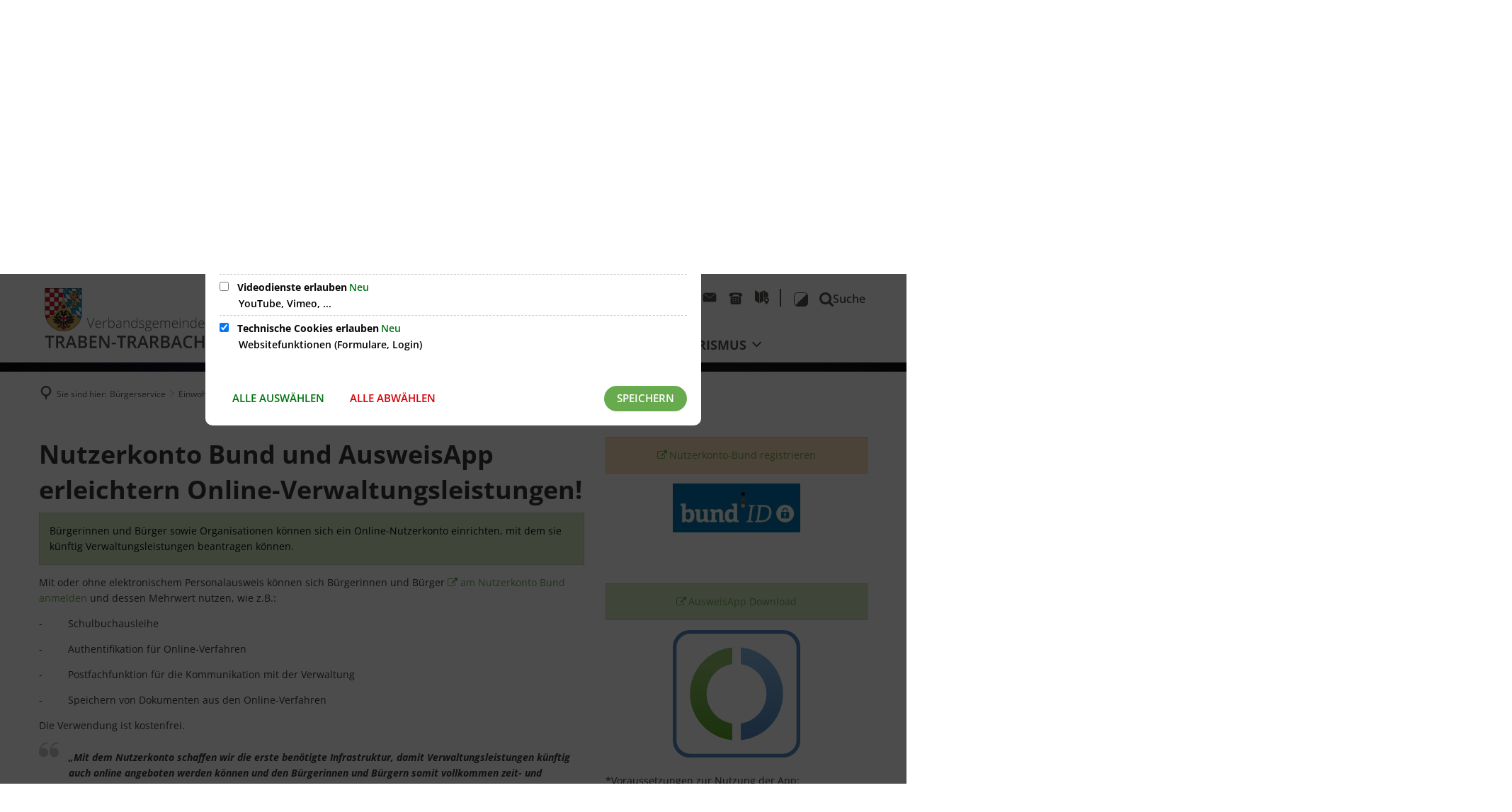

--- FILE ---
content_type: text/html;charset=UTF-8
request_url: https://www.vgtt.de/buergerservice/einwohnermeldeamt/erklaerung-bundid/
body_size: 59625
content:
<!doctype html>
<html class="no-js" lang="de">
 <head><link rel="preload" crossorigin="anonymous" as="font" integrity="sha512-VtBPUU5pT0kPWUFXAuAdG23JoO3OVdlY+pLL4vMMYKDAMbR6nAW+URoGCqX5Wu95B0R0/B402V9mgOF5AVj3xw==" href="https://www.vgtt.de/:res/modules/common/common/framework/fonts/streamLineFont/fonts/streamline-30px.woff?fp=ab2a415b1666" type="font/woff"/>
<link rel="preload" crossorigin="anonymous" as="font" integrity="sha512-2C67YNMm6LG/xLJfGlH48Ly7ImpobIbEWwaq66TjvAI/7EOqSIPUiNcQ9b82zilBVIBEQttADlljBafjyk8DCQ==" href="https://www.vgtt.de/:res/modules/common/common/framework/fonts/streamLineFont/fonts/streamline-30px-filled-in.woff?fp=62fdf8602f56" type="font/woff"/>
<link rel="preload" crossorigin="anonymous" as="font" integrity="sha512-6z0h9miAOgQGKzIdbX707LAHjBnBXgH4ucYoeeWCLWoRehK/mGgyZvfRp2uJVlLziIDYje0t1UIySJZo5fc0tA==" href="https://www.vgtt.de/:res/modules/common/common/framework/fonts/opensans/fonts/open-sans-v40-latin-300italic.woff2?fp=8202d126a1bd" type="font/woff2"/>
<link rel="preload" crossorigin="anonymous" as="font" integrity="sha512-BBqoOS/VvCkiMBMSxM0xW5rxW8tVAqyEZ88T6dTnbnJvCCK1A5LT/N/NDzehGcyK++JudRMMNt2tsQLRWVoMsQ==" href="https://www.vgtt.de/:res/modules/common/common/framework/fonts/opensans/fonts/open-sans-v40-latin-300.woff2?fp=758015e3cb56" type="font/woff2"/>
<link rel="preload" crossorigin="anonymous" as="font" integrity="sha512-SK/w4SHGGEWASbMYIkbI9J3ve7J7ked6WeT+5onN73QxY3qDozPjw/WWpaWIEjtkqI/kQ44sAeXEizEkyWA2dA==" href="https://www.vgtt.de/:res/modules/common/common/framework/fonts/opensans/fonts/open-sans-v40-latin-italic.woff2?fp=b4855cc8ec72" type="font/woff2"/>
<link rel="preload" crossorigin="anonymous" as="font" integrity="sha512-RzCN4lvX5Mon9Zoq5oG6ZDk/5AcOcwwfAMQFO6yVaptPfAdjwEFFvFCl+RwSoL+AvdSwPuzCA2zVay2zFJTLrw==" href="https://www.vgtt.de/:res/modules/common/common/framework/fonts/opensans/fonts/open-sans-v40-latin-regular.woff2?fp=e7af9d60d875" type="font/woff2"/>
<link rel="preload" crossorigin="anonymous" as="font" integrity="sha512-vOcUaCRzFiB5XFEyT8K00MW1P7qYIHi+3DeqN1yifsqqqXQj4HXo5AslzFXEe0kciWkKXupC1A0SydJnAC2JYw==" href="https://www.vgtt.de/:res/modules/common/common/framework/fonts/opensans/fonts/open-sans-v40-latin-500italic.woff2?fp=f55904653500" type="font/woff2"/>
<link rel="preload" crossorigin="anonymous" as="font" integrity="sha512-phInmiUwyQGhq41uM0YXKrpIhV6DSEk/CfWk3qoukN0V4BTI/4L3Et8sUSsW03nnCdq2xOckK9hLrBiYAcZ+qw==" href="https://www.vgtt.de/:res/modules/common/common/framework/fonts/opensans/fonts/open-sans-v40-latin-500.woff2?fp=1f6e5ae69733" type="font/woff2"/>
<link rel="preload" crossorigin="anonymous" as="font" integrity="sha512-tL5/lYTjK/yg3TbRe/7TOKsIchQpKcCk921iO7pJwAR9z9cWVpJGTqHKJOeuZgx4rWeegBEIF8EXgaTem1gK/Q==" href="https://www.vgtt.de/:res/modules/common/common/framework/fonts/opensans/fonts/open-sans-v40-latin-600italic.woff2?fp=442b72c81ff4" type="font/woff2"/>
<link rel="preload" crossorigin="anonymous" as="font" integrity="sha512-woxA0JBZcUJxAdjCtpJaael4A0xcjAuQ2log/oY0gNs+heAD72/Hk/MXJ2bhsCpPIq/ppUEfjvN7/2kdSKbmOg==" href="https://www.vgtt.de/:res/modules/common/common/framework/fonts/opensans/fonts/open-sans-v40-latin-600.woff2?fp=7f7fcda5f37c" type="font/woff2"/>
<link rel="preload" crossorigin="anonymous" as="font" integrity="sha512-0kZNoqHKRY4+8bCXN7RkpgvDiUx5IKw91F9dfzL6ewMiyyLf4sop/9Mu1+FNtjqJCXusT5x6NvuQl/cXaaNgrg==" href="https://www.vgtt.de/:res/modules/common/common/framework/fonts/opensans/fonts/open-sans-v40-latin-700italic.woff2?fp=c90197e116c4" type="font/woff2"/>
<link rel="preload" crossorigin="anonymous" as="font" integrity="sha512-jgF9AOYm+/4C5m0GrhxNHq0NInxBaM7fEWvcDGx8DenVOzwTq9WbqrQ1lwAomemJI1teiq7o32sZm+dYjm7wdQ==" href="https://www.vgtt.de/:res/modules/common/common/framework/fonts/opensans/fonts/open-sans-v40-latin-700.woff2?fp=114f872abf6c" type="font/woff2"/>
<link rel="preload" crossorigin="anonymous" as="font" integrity="sha512-KvOz86g9py4FX8acp7m8lIevXiGkxy0bH8dBhc0NdVDYrM+oTN75Odzml6qud7jNVJDwKqLjEasUpaSoKGcWNg==" href="https://www.vgtt.de/:res/modules/common/common/framework/fonts/opensans/fonts/open-sans-v40-latin-800italic.woff2?fp=2cf7414e4049" type="font/woff2"/>
<link rel="preload" crossorigin="anonymous" as="font" integrity="sha512-YcZPFknCmfD+QOH++NwtQUSPB7LJBRIFu8ROl+WarxG+/O+rh9sKhm6cnKYODVnF57xRi51JjeVZOQC4plE3eA==" href="https://www.vgtt.de/:res/modules/common/common/framework/fonts/opensans/fonts/open-sans-v40-latin-800.woff2?fp=3403fa778109" type="font/woff2"/>
<link rel="preload" crossorigin="anonymous" as="font" integrity="sha512-g4/v28FJAfQe35laeP2sVXZM1JEsy3NLi+pJCRlFgpBNjyr98rbEKGZ5Es5NZWgaEETQRdG8beKxQRPwMV/Ikg==" href="https://www.vgtt.de/:res/modules/common/common/framework/fonts/fontAwesome/vendor/font-awesome/fonts/fontawesome-webfont.woff2?fp=2adefcbc041e" type="font/woff2"/>
<meta http-equiv="Content-Type" content="text/html;charset=UTF-8"/>
<meta name="generator" content="CMS ionas4"/>
<link rel="stylesheet" crossorigin="anonymous" integrity="sha512-V0a1y6kpdyKqFMcfvdTOIwHy4hfaw9mv3Nt+vCyGtLzA9ZfLOTVV3ISaTqXCIadyB8d9io9izoA5f6ibs1p2Jw==" href="https://www.vgtt.de/:res/modules/module-view.css?fp=6c3c57810be3" type="text/css"/>
<script>(function(w,d,u){
w.readyQ=[];
var log=console.warn||console.log;
function deprecated(message,alternative){
return log("Deprecated call to "+message+". Use "+alternative);
}
function registerEventHandler(event,handler){
if(event==="ready"){
deprecated("jQuery(selector).on('ready', handler)","jQuery(handler)");
w.readyQ.push(handler);
}
}
function registerReadyHandler(handler){
w.readyQ.push(handler);
}
var proxy={
ready:registerReadyHandler,
on:registerEventHandler,
bind:registerEventHandler
};
w.$=w.jQuery=function(handler){
if(handler===d||handler===u){
return proxy;
}else{
registerReadyHandler(handler);
}
}
w.ionasQ=function($,doc){
$.each(readyQ,function(index,handler){
$(handler);
});
}
})(window,document);</script>
<style>.c-c-advanced-flex-nav__multicolumn-menu__link.has-children.level-1{
pointer-events: none;
}

.c-c-a-vcm__primary-menu__link.c-c-a-vcm__primary-menu__link-layout.level-2.global-level-2.c-c-a-vcm__primary-menu__duplicated-link{
pointer-events: none;
}

@media (max-width: 991px){ 
    .c-c-a-vcm__primary-menu__item.level-3.c-c-a-vcm__primary-menu__duplicated-item,
    .c-c-a-vcm__primary-menu__item.level-2.c-c-a-vcm__primary-menu__duplicated-item {
    pointer-events: none;
    display: none;
 }
}



.news-index--articles-gallery.slick-slider ~ .pagination-centered{
display: none;
}

.news-index--articles-gallery.slick-slider .news-index--wrapper{
            height: 300px;
}
.news-index--articles-gallery.slick-slider .news-index--picture{
            height: 300px;
}
.news-index--articles-gallery.slick-slider{
margin-bottom: 0;
}

.header-section-b {
    justify-content: flex-start;
}</style>
<script type="application/json" id="ionasInfo">{"hasDebugger":true,"session":"a4b20a8c-56ad-45e1-9fed-6c0485fc33ff","root":"https://www.vgtt.de","resizeOptions":{"allowedValues":[130,152,176,203,230,260,292,325,360,397,436,476,518,563,608,656,706,757,810,865,922,980,1040,1103,1166,1232,1300,1369,1440,1513,1588,1664,1742,1823,1904,1988,2074],"maxAspectRatio":5.0},"context":"","userAgentRestrictionEnabled":true,"backend":"https://www.vgtt.de/:system","cookiePrivacy":{"consentCookieName":"hide_cn","coreCookieCategory":"core"},"captchaInvisibleRecaptchaSitekey":"6LdkeiEUAAAAAJMKy7RAfGZU3CDOodCO6s0gb3gL"}</script>
<script>window.ionasInfo = JSON.parse(document.getElementById("ionasInfo").innerText);</script>

<script crossorigin="anonymous" defer integrity="sha512-+BF+mrsx6AouDFNr5v6B5+leK5OmNsCnf8+fZnst96ObiR2JOceLukeJk5j3GzJmB25tFcelNTNpZuKVTVXGtg==" src="https://www.vgtt.de/:res/modules/module-view.de.js?fp=a31b25e38f5b"></script>
<script type="systemjs-importmap" crossorigin="anonymous" src="https://www.vgtt.de/:web-components/systemjs-importmap.json?fp=118874c3414d"></script>
<script crossorigin="anonymous" defer integrity="sha512-l3drpKk7tDSsyUHLqk2a2qBpCWJXL8W0JfYn/OJLN1DPle/ltJvQ9TPyOJcbuKw1ou9SKHiUOMx5MgzkeW00KA==" src="https://www.vgtt.de/:webjars/systemjs/dist/system.min.js?fp=5179f8f646ee"></script>
<script crossorigin="anonymous" defer integrity="sha512-39r+vbVeH7CzYcOoCmhpL6ncvvKdZn2tLJ8bIZ/mrVLzW6RsKYVQk1vTJwUuOtt0l/4xYADGHWpfAW20rMhaBg==" id="systemJsNamedRegisterExtra" src="https://www.vgtt.de/:webjars/systemjs/dist/extras/named-register.min.js?fp=f2fad3cf0518"></script>
<link rel="preload" crossorigin="anonymous" as="script" integrity="sha512-jjKBst/Sg6eN29NvDTrLZVLNLEDo9QIKBzMUtcjqeDePfXvXcJcT9ausVeCWb8MabLl/KfVX2bPhpiDs+u81mw==" href="https://www.vgtt.de/:res/modules/common.common.ionas.core/js/systemjs-lite.js?fp=6c94c3c6dbd5"/>
<script crossorigin="anonymous" src="https://www.vgtt.de/:res/modules/common.common.ionas.core/js/systemjs-lite.js?fp=6c94c3c6dbd5" integrity="sha512-jjKBst/Sg6eN29NvDTrLZVLNLEDo9QIKBzMUtcjqeDePfXvXcJcT9ausVeCWb8MabLl/KfVX2bPhpiDs+u81mw=="></script>
<meta name="privacy-mode" content="allow-permit-session,allow-permit-forever"/>
<meta name="invisible-tracking-opts" content=""/>
<meta name="forced-tracking-opts" content=""/>
<link rel="manifest" crossorigin="use-credentials" href="https://www.vgtt.de/app-manifest.webmanifest"/>
<meta name="search-enabled" content="true"/>
<script id="uh-d4b1d217">(function(){var permitted = false;var elements = [];var onchange = function(permittedNewValue) {if (permitted !== permittedNewValue) {permitted = permittedNewValue;if (permitted) {var ref = document.getElementById("uh-d4b1d217");var f1 = function() {var e2 = (function(){var e3 = document.createElement("script");e3.appendChild(document.createTextNode("window.dataLayer = window.dataLayer || [];\n  function gtag(){dataLayer.push(arguments);}\n  gtag('js', new Date());\n\n  gtag('config', 'G-39TMQYEV34');"));return e3;})();elements.push(e2);ref.parentElement.insertBefore(e2, ref);};var e1 = (function(){var e4 = document.createElement("script");e4.addEventListener("load", f1);e4.setAttribute("async", "");e4.setAttribute("src", "https://www.googletagmanager.com/gtag/js?id=G-39TMQYEV34");return e4;})();elements.push(e1);ref.parentElement.insertBefore(e1, ref);} else {elements.splice(0).forEach(function(e){if (e.parentElement) {e.parentElement.removeChild(e);}});}}};window.addEventListener('cookie-consent-policy-changed', function(event) {if ('tracking' === event.detail.id) {onchange(event.detail.permitted);}});$(function() {onchange(PrivacyGuard.isPermitted('tracking'));});})();</script>
<link rel="icon" href="https://www.vgtt.de/wappen-vg-trabentrabach.gif?cid=6u.1pm4&amp;resize=4b2f7c%3a48x48c" sizes="48x48" type="image/gif"/>
<link rel="icon" href="https://www.vgtt.de/wappen-vg-trabentrabach.gif?cid=6u.1pm4&amp;resize=72cdfd%3a192x192c" sizes="192x192" type="image/gif"/>
<link sizes="192x192" rel="apple-touch-icon" href="https://www.vgtt.de/wappen-vg-trabentrabach.gif?cid=6u.1pm4&amp;resize=72cdfd%3a192x192c"/>
<link rel="canonical" href="https://www.vgtt.de/buergerservice/einwohnermeldeamt/erklaerung-bundid/"/>
<meta content="14 days" name="revisit-after"/><meta content="width=device-width, initial-scale=1.0, user-scalable=1" name="viewport"/>
  <meta content="ie=edge" http-equiv="x-ua-compatible"/>
  <title>Erklärung-BundID | Verbandsgemeinde Traben-Trarbach</title>
 <meta content="Verbandsgemeinde Traben-Trarbach" property="og:site_name"/><meta content="Erklärung-BundID" property="og:title"/><meta content="website" property="og:type"/><meta content="https://www.vgtt.de/buergerservice/einwohnermeldeamt/erklaerung-bundid/" property="og:url"/><meta content="de_DE" property="og:locale"/><script type="application/ld+json">[{"inLanguage":"de","name":"Verbandsgemeinde Traben-Trarbach","@type":"WebSite","@context":"https://schema.org/"},{"dateCreated":"2023-01-26T14:48:43.558+01:00[Europe/Berlin]","dateModified":"2025-12-15T10:56:55.081+01:00[Europe/Berlin]","datePublished":"2023-01-26T14:48:43.558+01:00[Europe/Berlin]","headline":"Erklärung-BundID","inLanguage":"de","name":"Erklärung-BundID","url":"https://www.vgtt.de/buergerservice/einwohnermeldeamt/erklaerung-bundid/","@type":"WebPage","@context":"https://schema.org/"}]</script>
</head>
 <body class="template-document mode-live ot-common.common.ionas.core:document">
  <div id="search-2020--65c91aeb"></div><link rel="preload" as="script" integrity="sha512-7PeSXjBznYI9u2YCEh+v7RJqcOksA9gebHh2ptDh+RmHNkBIRpiyELid8vkKhONDNCJAsm3LxLhcG6tCh4fEbg==" href="https://www.vgtt.de/:res/modules/common/common/advanced/search-2020/web-components/search-2020.system.js?fp=809ae275c4e0"/>
<script>System.import("@ionas-fragments/search-2020").then(function(IonasFragmentsSearch2020) {
  var initSearchOverlay = IonasFragmentsSearch2020.initSearchOverlay;
  initSearchOverlay('#search-2020-\x2D65c91aeb', {"contextPath":"","currentPath":"/buergerservice/einwohnermeldeamt/erklaerung-bundid/","currentFileId":"53959","enableSearch":true,"enableSuggestions":false,"hideFilters":false,"services":[{"id":"self","name":"Allgemein","priority":1,"description":"Der Bereich \"Allgemein\" zeigt Ihnen die zu Ihren Suchkriterien passenden Seiten, Dateien und Elemente der Website an, welche nicht den anderen hier aufgeführten Bereichen zuzuordnen sind.","icon":"sf sf-filled-in sf-files-4","endpoint":{"id":"self","url":"{contextPath}/:sa2-search/{currentPath}","requiredRoles":[]},"type":"live","visible":true,"filterable":true,"limit":50,"filterQueries":[],"queryFields":[],"weightedQueryFields":[],"sortFields":[],"facetQueries":[{"field":"editorial_category_s","inverted":false,"recursive":false,"sortByCount":true,"sortDescending":false,"offset":0,"limit":2147483646,"minCount":1,"maxCount":2147483646},{"field":"editorial_tags_sm","inverted":false,"recursive":false,"sortByCount":true,"sortDescending":false,"offset":0,"limit":2147483646,"minCount":1,"maxCount":2147483646},{"field":"filterable_type_s","inverted":false,"recursive":false,"sortByCount":true,"sortDescending":false,"offset":0,"limit":2147483646,"minCount":1,"maxCount":2147483646}],"queryOptions":[]},{"id":"entryOrOzgEntry","name":"Leistungen","priority":2,"description":"Der Bereich \"Leistungen\" zeigt Ihnen die zu Ihren Suchkriterien passenden Leistungen an.","icon":"sf sf-filled-in sf-direction-sign","endpoint":{"id":"bwc","url":"%{self.contextPath}/:sa2-bwc/{currentPath}","requiredRoles":[]},"type":"entryOrOzgEntry","visible":true,"filterable":true,"limit":50,"filterQueries":[],"queryFields":[],"weightedQueryFields":[],"sortFields":[],"facetQueries":[{"field":"categoriesForEntry.self.id","inverted":false,"recursive":false,"sortByCount":true,"sortDescending":false,"offset":0,"limit":2147483646,"minCount":1,"maxCount":2147483646},{"field":"circumstance.self.id","inverted":false,"recursive":false,"sortByCount":true,"sortDescending":false,"offset":0,"limit":2147483646,"minCount":1,"maxCount":2147483646}],"queryOptions":[]},{"id":"wittich","name":"Amtsblatt","priority":3,"description":"Der Bereich \"Amtsblatt\" zeigt Ihnen die zu Ihren Suchkriterien passenden Artikel aus Ihrem Amtsblatt an.","icon":"sf sf-filled-in sf-newspaper-2","endpoint":{"id":"wittichendpoint","url":"{contextPath}/:sa2-search/sa2","requiredRoles":[]},"type":"wittich","visible":true,"filterable":false,"limit":50,"filterQueries":[{"field":"id_titel","inverted":false,"recursive":false,"value":"702"}],"queryFields":[],"weightedQueryFields":[],"sortFields":[],"facetQueries":[],"queryOptions":[]},{"id":"bimForm","name":"Formulare","priority":3,"description":"Der Bereich \"Formulare\" zeigt Ihnen die zu Ihren Suchkriterien passenden Formulare an.","icon":"sf sf-filled-in sf-file-1","endpoint":{"id":"bwc","url":"%{self.contextPath}/:sa2-bwc/{currentPath}","requiredRoles":[]},"type":"form","visible":true,"filterable":false,"limit":50,"filterQueries":[],"queryFields":[],"weightedQueryFields":[],"sortFields":[],"facetQueries":[],"queryOptions":[]},{"id":"bimDepartment","name":"Zuständigkeiten","priority":4,"description":"Der Bereich \"Zuständigkeiten\" zeigt Ihnen die zu Ihren Suchkriterien passenden zuständigen Anlaufstellen an.","icon":"sf sf-filled-in sf-direction-sign","endpoint":{"id":"bwc","url":"%{self.contextPath}/:sa2-bwc/{currentPath}","requiredRoles":[]},"type":"department","visible":true,"filterable":false,"limit":50,"filterQueries":[],"queryFields":[],"weightedQueryFields":[],"sortFields":[],"facetQueries":[],"queryOptions":[]},{"id":"bimEmployee","name":"Mitarbeitende","priority":5,"description":"Der Bereich \"Mitarbeitende\" zeigt Ihnen die zu Ihren Suchkriterien passenden direkten Ansprechpartner an.","icon":"sf sf-filled-in sf-contacts-2","endpoint":{"id":"bwc","url":"%{self.contextPath}/:sa2-bwc/{currentPath}","requiredRoles":[]},"type":"employee","visible":true,"filterable":false,"limit":50,"filterQueries":[],"queryFields":[],"weightedQueryFields":[{"name":"familyName","weight":1200.0},{"name":"givenName","weight":1100.0},{"name":"honorificPrefix","weight":1000.0},{"name":"description","weight":500.0},{"name":"responsibilities.name","weight":500.0},{"name":"title","weight":500.0}],"sortFields":[],"facetQueries":[],"queryOptions":["performInfixSearch"]},{"id":"bimProcedure","name":"Online-Verfahren","priority":8,"description":"Der Bereich \"Online-Verfahren\" zeigt Ihnen die zu Ihren Suchkriterien passenden Online-Verfahren an.","icon":"sf sf-filled-in sf-plane-paper-1","endpoint":{"id":"bwc","url":"%{self.contextPath}/:sa2-bwc/{currentPath}","requiredRoles":[]},"type":"procedure","visible":true,"filterable":false,"limit":50,"filterQueries":[],"queryFields":[],"weightedQueryFields":[],"sortFields":[],"facetQueries":[],"queryOptions":[]}],"slimMode":true,"translations":{"searchForm":{"formAriaLabel":"Suche","formInputAriaLabel":"Suchbegriff eingeben","formInputLabel":"Suchbegriff eingeben …","formInputNoticeLabel":"Zum Suchen Enter drücken","formInputErrorLabel":"Ihre Suche kann so nicht abgesetzt werden","formSubmitAriaLabel":"Suche ausführen","formSubmitPushTitle":"Suchbegriff hinzufügen","formSubmitTitle":"Suche ausführen","formInputAccessibilityLabel":"Suche"},"searchOverlay":{"readMoreLabel":"Mehr lesen","hitsFromLabel":"Treffer aus","closeButtonLabel":"Suche schließen","removeTermLabel":"Suchbegriff %TERM% entfernen","headlineLabel":"Unsere Suche umfasst:","servicesHeadline":"Folgende Dienste:","highlight":"Highlight Suchtreffer"},"swiperjs":{"a11yContainerMessage":"Suchergebnis-Tabs nach Kategorien.","a11yPrevSlideMessage":"Zurück sliden","a11yNextSlideMessage":"Vorwärts sliden"},"searchResults":{"headline":"Ihre Suche ergab","hitsLabel":"Treffer","moreThanLabel":"Mehr als %COUNT%","resultTabsLabel":"Suchergebnisse für %TERM%","emailAriaLabel":"An %EMAIL% eine E-Mail schreiben","faxAriaLabel":"Fax an folgende Nummer senden: %FAX%","phoneAriaLabel":"Folgende Telefon-Nummer anrufen: %PHONE%"},"filter":{"headline":"Filter","buttonLabel":"Filter zurücksetzen"},"topHits":{"hitsFrom":"Treffer aus","filtering":"Filtern","allHitsFrom":"Alle Treffer"}},"urlPatterns":{"bimEmployee":"https://www.vgtt.de/buergerservice2/mitarbeiter/%id%/%name%/","ozgEntry":"https://www.vgtt.de/buergerservice2/ozgleistung/%id%/%name%/","bimEntry":"https://www.vgtt.de/buergerservice2/leistungen/%id%/%name%/","bimDepartment":"https://www.vgtt.de/buergerservice2/abteilungen/%id%/%name%/"},"additionalCssClasses":"theme-project ccas2__search-overlay__slim"});
}, function(error) {
  console.error(error);
});</script>


  <div class="header-wrapper">
   <div class="header-outer">
    <header aria-label="Kopfbereich" class="header" id="header">
     



     <div class="row">
      <div class="columns small-12 header-sections-wrapper">
       <div class="header-section header-section-a">
    <a href="https://www.vgtt.de/" title="Zurück zur Startseite" class="logo desktop-logo show-for-large"><img sizes="(min-width: 320px) 175px, 100vw" src="https://www.vgtt.de/logo-3.svg?cid=6t.43v1&amp;resize=8deeb7:175x" alt="Zurück zur Startseite" srcset="https://www.vgtt.de/logo-3.svg?cid=6t.43v1&amp;resize=8deeb7:175x 175w, https://www.vgtt.de/logo-3.svg?cid=6t.43v1&amp;resize=71264c:262x 262w, https://www.vgtt.de/logo-3.svg?cid=6t.43v1&amp;resize=4ce804:350x 350w" class="i4-object-contain" data-resize-mode="layout"/></a><a href="https://www.vgtt.de/" title="Zurück zur Startseite" class="logo mobile-logo hide-for-large"><img sizes="(min-width: 320px) 150px, 100vw" src="https://www.vgtt.de/logo-3.svg?cid=6t.43v1&amp;resize=b6aac6:150x" alt="Zurück zur Startseite" srcset="https://www.vgtt.de/logo-3.svg?cid=6t.43v1&amp;resize=b6aac6:150x 150w, https://www.vgtt.de/logo-3.svg?cid=6t.43v1&amp;resize=fcf287:225x 225w, https://www.vgtt.de/logo-3.svg?cid=6t.43v1&amp;resize=742db5:300x 300w" class="i4-object-contain" data-resize-mode="layout"/></a>
</div>
       <div class="header-section-bc-wrapper">
        <div class="header-section header-section-c">

<div>
                    <style>
                        @media screen and (max-width: 767px) {
                            #id-b76d21ca-e8c5-4df9-b372-df593099a0fe {
                                --c-c-l-m-content-header-meta-nav--display: none;
                            }
                        }

                    </style>
                <i4-inherit class=""><ul id="id-b76d21ca-e8c5-4df9-b372-df593099a0fe" class="c-c-l-m-content-header-meta-nav c-c-l-m-content-header-meta-nav-1 c-c-content-meta-nav c-c-content-meta-nav--show-icon  c-c-content-meta-nav--icon-only   id-items"><li class="c-c-content-meta-nav__item c-c-l-m-content-header-meta-nav__item"><a href="&#109;&#97;&#105;&#108;&#x0074;&#x006f;&#x003a;&#114;&#x0061;&#x0074;&#104;&#x0061;&#117;&#x0073;&#x0040;&#x0076;&#103;&#116;&#x0074;&#46;&#100;&#x0065;" data-ionas4-external="true" title="E-Mail an rathaus@vgtt.de" data-ionas4-standalone="false" class="c-c-content-meta-nav__link c-c-l-m-content-header-meta-nav__link id-link functional-link" target="_blank"><span class="c-c-content-meta-nav__icon c-c-l-m-content-header-meta-nav__icon"><span aria-hidden="true" class="c-c-content-meta-nav__icon-inner id-icon sf sf-mail-1 sf-filled-in"></span></span></a></li><li class="c-c-content-meta-nav__item c-c-l-m-content-header-meta-nav__item"><a data-ionas4-external="true" href="tel:065417080" title="065417080 anrufen" data-ionas4-standalone="false" class="c-c-content-meta-nav__link c-c-l-m-content-header-meta-nav__link id-link functional-link" target="_blank"><span class="c-c-content-meta-nav__icon c-c-l-m-content-header-meta-nav__icon"><span aria-hidden="true" class="c-c-content-meta-nav__icon-inner id-icon sf sf-phone-3 sf-filled-in"></span></span></a></li><li class="c-c-content-meta-nav__item c-c-l-m-content-header-meta-nav__item"><a data-ionas4-external="true" href="https://maps.app.goo.gl/SKkqxNiPn7WEBZwg7" title="Springe zu maps.app.goo.gl (Sie verlassen hiermit das Webangebot &quot;Verbandsgemeinde Traben-Trarbach&quot;. Für die folgende Seite ist der Betreiber von &quot;Verbandsgemeinde Traben-Trarbach&quot; nicht verantwortlich.)" data-ionas4-standalone="false" class="c-c-content-meta-nav__link c-c-l-m-content-header-meta-nav__link id-link external-link" target="_blank"><span class="c-c-content-meta-nav__icon c-c-l-m-content-header-meta-nav__icon"><span aria-hidden="true" class="c-c-content-meta-nav__icon-inner id-icon sf sf-map-location sf-filled-in"></span></span></a></li></ul></i4-inherit></div><button aria-expanded="false" id="search-button-7e227b8a-c7a7-44c1-99ce-28f25f9fbc46" title="Suche öffnen" class="c-c-ui-search-button-wrapper" aria-label="Suche öffnen" data-search-toggle=""><span class=" c-c-ui-search-button"><span aria-hidden="true" class="c-c-ui-search-button--icon"></span></span><span class="c-c-ui-search-button-label">Suche</span></button><button data-default-label="Kontrast auf Standard zurücksetzen" data-increase-label="Kontrast erhöhen" class="contrast-switch" title="Kontrast erhöhen" aria-label="Kontrast erhöhen" aria-live="assertive"><img aria-hidden="true" src="https://www.vgtt.de/:res/modules/common/common/layout/metropolis/advanced/contrastSwitch/img/contrast_icon.svg?fp=796ab2327fb5" alt=""/></button><i4-inherit class=""></i4-inherit><style>
                                    @media screen and (min-width: 992px) {
                                        :root {
                        --vcm-fullscreen--display: none !important;
                        }

                                        #id-c63e95c9-ef07-4aed-bba7-a04826926248 {
                                            --c-c-ui-toggle-button--display: none !important;
                                        }
                                    }
                            </style><button data-vertical-collapsible-menu-toggle="" data-ionas-translate="ignore" aria-haspopup="dialog" id="id-c63e95c9-ef07-4aed-bba7-a04826926248" data-toggle-button-initial="" title="Navigation öffnen" class="c-c-ui-toggle-button c-c-ui-header-toggle-button  c-c-ui-toggle-button--collapse" aria-label="Navigation öffnen"><span class="c-c-ui-toggle-button-icon"><span class="c-c-ui-toggle-button-icon-inner"></span></span><span data-ionas-translate="translate" class="c-c-ui-toggle-button-label">Menü</span><link rel="preload" as="script" integrity="sha512-z4PhNX7vuL3xVChQ1m2AB9Yg5AULVxXcg/SpIdNs6c5H0NE8XYXysP+DGNKHfuwvY7kxvUdBeoGlODJ6+SfaPg==" href="https://www.vgtt.de/:res/modules/common/common/ui/toggleButton/js/empty.js?fp=e3b0c44298fc"/>
<script>System.import("c-c-ui-toggle-button-css")</script><link rel="preload" as="script" integrity="sha512-GHvwYu68QPQUrkHwtBcJgkZvxTqir7XGL8g8JyTseg4yoL54aP5OIY8QY4eiWMZEfGwVih2QWwWydCmk4m1W9w==" href="https://www.vgtt.de/:res/modules/common/common/ui/toggleButton/web-components/c-c-ui-toggle-button.system.js?fp=fdc645ff711c"/>
<script>System.import("c-c-ui-toggle-button").then(function(CCUiToggleButton) {

  new Pegasus.Common.Common.Ui.ToggleButton('id-c63e95c9-ef07-4aed-bba7-a04826926248', false);
}, function(error) {
  console.error(error);
});</script>
</button></div>
 <div class="header-section header-section-b">
    <style>
                        @media screen and (max-width: 991px) {
                            :root {
                                --c-c-advanced-flex-nav--display: none !important;
                            }
                        }

                         @media screen and (min-width: 992px) {
                            :root {
                                --c-c-advanced-flex-nav--display: initial !important;
                            }
                        }
                    </style><nav data-show-arrows-in-primary-menu="true" data-extensive-mega-menu-overlay="true" data-dark-overlay="false" data-open-behaviour="click" class="c-c-advanced-flex-nav__wrapper " id="c-c-advanced-flexnav" data-navigation-anchor="" aria-label="Hauptmenü"><ul class="c-c-advanced-flex-nav level-1 level-1-up"><li class="level-1 level-1-up c-c-advanced-flex-nav__primary-item c-c-advanced-flex-nav__menu-item has-children has-mega-menu"><div class="c-c-advanced-flex-nav__primary-link-wrapper c-c-advanced-flex-nav__link-wrapper level-1 level-1-up has-children has-mega-menu" data-create-duplicate-link="true" data-aria-label-closed="Zeige Untermenü von Rathaus &amp; Politik" data-aria-label-expanded="Schließe Untermenü" data-href="https://www.vgtt.de/rathaus-politik/" data-submenu-toggle="true" role="button" aria-haspopup="true" aria-expanded="false" tabindex="0" aria-label="Zeige Untermenü von Rathaus &amp; Politik"><a class="level-1 level-1-up c-c-advanced-flex-nav__primary-link c-c-advanced-flex-nav__menu-link has-children has-mega-menu" role="none" tabindex="-1"><span>Rathaus &amp; Politik</span></a><button class="c-c-advanced-flex-nav__submenu-link__arrow c-c-advanced-flex-nav__primary-link__arrow" aria-hidden="true" tabindex="-1" role="none"></button></div><div class="component component-megaMenuGrid"><div style="" class="c-c-advanced-flex-nav__mega-menu__content-wrapper-1 c-c-advanced-flex-nav__menu-wrapper c-c-advanced-flexnav__flexible-grid"><div style="--c-c-advanced-flexnav__mega-menu__content-wrapper-2--max-width:1400px;" class="c-c-advanced-flex-nav__mega-menu__content-wrapper-2"><div class="c-c-advanced-flex-nav__mega-menu__content-wrapper-3"><div class="c-c-advanced-flex-nav__mega-menu__content"><div class=" id-repeat"><div class="row-instance"><div class="component component-gridBuilder component-gridBuilder-mega-menu-content-12"><div class="main-row  c-c-advanced-flex-nav__mega-menu-outer-row "><div class="row c-c-advanced-flex-nav__mega-menu-row"><div class="columns small-12 medium-12 large-12 c-c-advanced-flexnav__mega-menu-column c-c-advanced-flexnav__mega-menu-column--full-column"><div class="gridbuilder-column column__content-wrapper c-c-advanced-flex-nav__mega-menu-column__content-wrapper "><div class="id-content-first-column id-content"><div class="xhtmlcomponent component-multicolumnMenu component-multicolumnMenu-megaMenu"><div data-columns="5" style="--c-c-advanced-flex-nav__multicolumn-menu__column-count:5" id="id-dda19b14-6f7a-47e5-a0ac-5c9bf80a189c" class="c-c-advanced-flexnav__multicolumn-menu__wrapper "><ul class="level-1 c-c-advanced-flex-nav__multicolumn-menu"><li class="has-children level-1 c-c-advanced-flex-nav__multicolumn-menu__item"><a class="has-children level-1 c-c-advanced-flex-nav__multicolumn-menu__link" data-level="1" href="https://www.vgtt.de/rathaus-politik/rathaus/"><span>‎Rathaus</span></a><ul class="level-2 c-c-advanced-flex-nav__multicolumn-menu"><li class="level-2 c-c-advanced-flex-nav__multicolumn-menu__item"><a class="level-2 c-c-advanced-flex-nav__multicolumn-menu__link" data-level="2" href="https://www.vgtt.de/rathaus-politik/rathaus/bewerbermanagement/"><span>Bewerbermanagement</span></a></li><li class="level-2 c-c-advanced-flex-nav__multicolumn-menu__item"><a class="level-2 c-c-advanced-flex-nav__multicolumn-menu__link" data-level="2" href="https://www.vgtt.de/rathaus-politik/rathaus/buergermeister/"><span>Bürgermeister</span></a></li><li class="level-2 c-c-advanced-flex-nav__multicolumn-menu__item"><a class="level-2 c-c-advanced-flex-nav__multicolumn-menu__link" data-level="2" href="https://www.vgtt.de/rathaus-politik/rathaus/e-rechnung/"><span>E-Rechnung</span></a></li><li class="level-2 c-c-advanced-flex-nav__multicolumn-menu__item"><a class="level-2 c-c-advanced-flex-nav__multicolumn-menu__link" data-level="2" href="https://www.vgtt.de/rathaus-politik/rathaus/organigramm/"><span>Organigramm</span></a></li><li class="level-2 c-c-advanced-flex-nav__multicolumn-menu__item"><a class="level-2 c-c-advanced-flex-nav__multicolumn-menu__link" data-level="2" href="https://www.vgtt.de/rathaus-politik/rathaus/wappenbeschreibung/"><span>Wappenbeschreibung</span></a></li></ul></li><li class="has-children level-1 c-c-advanced-flex-nav__multicolumn-menu__item"><a class="has-children level-1 c-c-advanced-flex-nav__multicolumn-menu__link" data-level="1" href="https://www.vgtt.de/rathaus-politik/ausschreibungen-und-auftragsvergabe/"><span>Ausschreibungen und Auftragsvergabe</span></a><ul class="level-2 c-c-advanced-flex-nav__multicolumn-menu"><li class="level-2 c-c-advanced-flex-nav__multicolumn-menu__item"><a class="level-2 c-c-advanced-flex-nav__multicolumn-menu__link" data-level="2" href="https://www.vgtt.de/rathaus-politik/ausschreibungen-und-auftragsvergabe/oeffentliche-ausschreibung/"><span>Öffentliche Ausschreibung</span></a></li><li class="level-2 c-c-advanced-flex-nav__multicolumn-menu__item"><a class="level-2 c-c-advanced-flex-nav__multicolumn-menu__link" data-level="2" href="https://www.vgtt.de/rathaus-politik/ausschreibungen-und-auftragsvergabe/beschraenkte-ausschreibung/"><span>Beschränkte Ausschreibung</span></a></li><li class="level-2 c-c-advanced-flex-nav__multicolumn-menu__item"><a class="level-2 c-c-advanced-flex-nav__multicolumn-menu__link" data-level="2" href="https://www.vgtt.de/rathaus-politik/ausschreibungen-und-auftragsvergabe/abgeschlossene-vergaben/"><span>Abgeschlossene Vergaben</span></a></li></ul></li><li class="has-children level-1 c-c-advanced-flex-nav__multicolumn-menu__item"><a class="has-children level-1 c-c-advanced-flex-nav__multicolumn-menu__link" data-level="1" href="https://www.vgtt.de/rathaus-politik/bauamt/"><span>Bauamt</span></a><ul class="level-2 c-c-advanced-flex-nav__multicolumn-menu"><li class="level-2 c-c-advanced-flex-nav__multicolumn-menu__item"><a href="https://fm.rlp.de/service/vordrucke" class="level-2 c-c-advanced-flex-nav__multicolumn-menu__link" data-level="2" target="_blank"><span>Bauantragsformular</span></a></li><li class="level-2 c-c-advanced-flex-nav__multicolumn-menu__item"><a class="level-2 c-c-advanced-flex-nav__multicolumn-menu__link" data-level="2" href="https://www.vgtt.de/rathaus-politik/bauamt/beteiligungsverfahren/"><span>Beteiligungsverfahren</span></a></li><li class="level-2 c-c-advanced-flex-nav__multicolumn-menu__item"><a class="level-2 c-c-advanced-flex-nav__multicolumn-menu__link" data-level="2" href="https://www.vgtt.de/rathaus-politik/bauamt/bebauungsplaene/"><span>Bebauungspläne</span></a></li><li class="level-2 c-c-advanced-flex-nav__multicolumn-menu__item"><a class="level-2 c-c-advanced-flex-nav__multicolumn-menu__link" data-level="2" href="https://www.vgtt.de/rathaus-politik/bauamt/flaechennutzungsplaene/"><span>Flächennutzungspläne</span></a></li><li class="level-2 c-c-advanced-flex-nav__multicolumn-menu__item"><a class="level-2 c-c-advanced-flex-nav__multicolumn-menu__link" data-level="2" href="https://www.vgtt.de/rathaus-politik/bauamt/hochwasser-und-starkregenvorsorge/"><span>Hochwasser- und Starkregenvorsorge </span></a></li><li class="level-2 c-c-advanced-flex-nav__multicolumn-menu__item"><a class="level-2 c-c-advanced-flex-nav__multicolumn-menu__link" data-level="2" href="https://www.vgtt.de/rathaus-politik/bauamt/stadtsanierung-traben-trarbach/"><span>Stadtsanierung Traben-Trarbach</span></a></li><li class="level-2 c-c-advanced-flex-nav__multicolumn-menu__item"><a class="level-2 c-c-advanced-flex-nav__multicolumn-menu__link" data-level="2" href="https://www.vgtt.de/rathaus-politik/bauamt/widmungen-von-verkehrsanlagen/"><span>Widmungen von Verkehrsanlagen</span></a></li></ul></li><li class="has-children level-1 c-c-advanced-flex-nav__multicolumn-menu__item"><a class="has-children level-1 c-c-advanced-flex-nav__multicolumn-menu__link" data-level="1" href="https://www.vgtt.de/rathaus-politik/ehrenamt/"><span>Ehrenamt</span></a><ul class="level-2 c-c-advanced-flex-nav__multicolumn-menu"><li class="level-2 c-c-advanced-flex-nav__multicolumn-menu__item"><a class="level-2 c-c-advanced-flex-nav__multicolumn-menu__link" data-level="2" href="https://www.vgtt.de/rathaus-politik/ehrenamt/seniorenbus/"><span>Seniorenbus</span></a></li><li class="level-2 c-c-advanced-flex-nav__multicolumn-menu__item"><a class="level-2 c-c-advanced-flex-nav__multicolumn-menu__link" data-level="2" href="https://www.vgtt.de/rathaus-politik/ehrenamt/ehrungen/"><span>Ehrungen</span></a></li><li class="level-2 c-c-advanced-flex-nav__multicolumn-menu__item"><a class="level-2 c-c-advanced-flex-nav__multicolumn-menu__link" data-level="2" href="https://www.vgtt.de/rathaus-politik/ehrenamt/ehrenamtsinitiative-ich-bin-dabei/"><span>Ehrenamtsinitiative "Ich bin dabei"</span></a></li><li class="level-2 c-c-advanced-flex-nav__multicolumn-menu__item"><a class="level-2 c-c-advanced-flex-nav__multicolumn-menu__link" data-level="2" href="https://www.vgtt.de/rathaus-politik/ehrenamt/ehrenamtskarte-rheinland-pfalz/"><span>Ehrenamtskarte Rheinland-Pfalz</span></a></li><li class="level-2 c-c-advanced-flex-nav__multicolumn-menu__item"><a class="level-2 c-c-advanced-flex-nav__multicolumn-menu__link" data-level="2" href="https://www.vgtt.de/rathaus-politik/ehrenamt/foerderverein-fuer-ehrenamt-und-kultur/"><span>Förderverein für Ehrenamt und Kultur</span></a></li><li class="level-2 c-c-advanced-flex-nav__multicolumn-menu__item"><a class="level-2 c-c-advanced-flex-nav__multicolumn-menu__link" data-level="2" href="https://www.vgtt.de/rathaus-politik/ehrenamt/freiwilligen-mitmach-tage/"><span>Freiwilligen-Mitmach-Tage</span></a></li></ul></li><li class="has-children level-1 c-c-advanced-flex-nav__multicolumn-menu__item"><a class="has-children level-1 c-c-advanced-flex-nav__multicolumn-menu__link" data-level="1" href="https://www.vgtt.de/rathaus-politik/politik/"><span>Politik</span></a><ul class="level-2 c-c-advanced-flex-nav__multicolumn-menu"><li class="level-2 c-c-advanced-flex-nav__multicolumn-menu__item"><a href="https://vgtt.gremien.info/" class="level-2 c-c-advanced-flex-nav__multicolumn-menu__link" data-level="2" target="_blank"><span>Rats- u. Bürgerinformationssystem</span></a></li><li class="level-2 c-c-advanced-flex-nav__multicolumn-menu__item"><a href="https://vgtt.gremien.info/firstlogin.php" class="level-2 c-c-advanced-flex-nav__multicolumn-menu__link" data-level="2" target="_blank"><span>DiPolis Passwort anfordern</span></a></li><li class="level-2 c-c-advanced-flex-nav__multicolumn-menu__item"><a class="level-2 c-c-advanced-flex-nav__multicolumn-menu__link" data-level="2" href="https://www.vgtt.de/rathaus-politik/politik/beigeordnete/"><span>Beigeordnete</span></a></li><li class="level-2 c-c-advanced-flex-nav__multicolumn-menu__item"><a class="level-2 c-c-advanced-flex-nav__multicolumn-menu__link" data-level="2" href="https://www.vgtt.de/rathaus-politik/politik/verbandsgemeinderat/"><span>Verbandsgemeinderat</span></a></li><li class="level-2 c-c-advanced-flex-nav__multicolumn-menu__item"><a class="level-2 c-c-advanced-flex-nav__multicolumn-menu__link" data-level="2" href="https://www.vgtt.de/rathaus-politik/politik/wahlergebnisse-2024/"><span>Wahlergebnisse 2024</span></a></li><li class="level-2 c-c-advanced-flex-nav__multicolumn-menu__item"><a href="https://www.rlp-wahlen.de/M49/BM-Wahl/" class="level-2 c-c-advanced-flex-nav__multicolumn-menu__link" data-level="2" target="_blank"><span>Wahlergebnisse Bürgermeisterwahl 2022</span></a></li><li class="level-2 c-c-advanced-flex-nav__multicolumn-menu__item"><a class="level-2 c-c-advanced-flex-nav__multicolumn-menu__link" data-level="2" href="https://www.vgtt.de/rathaus-politik/politik/seniorenbeirat/"><span>Seniorenbeirat</span></a></li></ul></li><li class="has-children level-1 c-c-advanced-flex-nav__multicolumn-menu__item"><a class="has-children level-1 c-c-advanced-flex-nav__multicolumn-menu__link" data-level="1" href="https://www.vgtt.de/rathaus-politik/oeffentliche-bekanntmachungen/"><span>Öffentliche Bekanntmachungen</span></a><ul class="level-2 c-c-advanced-flex-nav__multicolumn-menu"><li class="level-2 c-c-advanced-flex-nav__multicolumn-menu__item"><a class="level-2 c-c-advanced-flex-nav__multicolumn-menu__link" data-level="2" href="https://www.vgtt.de/rathaus-politik/oeffentliche-bekanntmachungen/oeffentliche-bekanntmachungen/"><span>Öffentliche Bekanntmachungen</span></a></li></ul></li><li class="has-children level-1 c-c-advanced-flex-nav__multicolumn-menu__item"><a class="has-children level-1 c-c-advanced-flex-nav__multicolumn-menu__link" data-level="1" href="https://www.vgtt.de/rathaus-politik/gemeinden/"><span>Gemeinden</span></a><ul class="level-2 c-c-advanced-flex-nav__multicolumn-menu"><li class="level-2 c-c-advanced-flex-nav__multicolumn-menu__item"><a class="level-2 c-c-advanced-flex-nav__multicolumn-menu__link" data-level="2" href="https://www.vgtt.de/rathaus-politik/gemeinden/gemeinden/"><span>Gemeinden</span></a></li></ul></li><li class="has-children level-1 c-c-advanced-flex-nav__multicolumn-menu__item"><a class="has-children level-1 c-c-advanced-flex-nav__multicolumn-menu__link" data-level="1" href="https://www.vgtt.de/rathaus-politik/gaestebeitrag/"><span>Gästebeitrag</span></a><ul class="level-2 c-c-advanced-flex-nav__multicolumn-menu"><li class="level-2 c-c-advanced-flex-nav__multicolumn-menu__item"><a class="level-2 c-c-advanced-flex-nav__multicolumn-menu__link" data-level="2" href="https://www.vgtt.de/rathaus-politik/gaestebeitrag/gaestebeitrag/"><span>Gästebeitrag</span></a></li></ul></li><li class="has-children level-1 c-c-advanced-flex-nav__multicolumn-menu__item"><a class="has-children level-1 c-c-advanced-flex-nav__multicolumn-menu__link" data-level="1" href="https://www.vgtt.de/rathaus-politik/gleichstellung/"><span>Gleichstellung</span></a><ul class="level-2 c-c-advanced-flex-nav__multicolumn-menu"><li class="level-2 c-c-advanced-flex-nav__multicolumn-menu__item"><a class="level-2 c-c-advanced-flex-nav__multicolumn-menu__link" data-level="2" href="https://www.vgtt.de/rathaus-politik/gleichstellung/gleichstellung/"><span>Gleichstellung</span></a></li></ul></li><li class="has-children level-1 c-c-advanced-flex-nav__multicolumn-menu__item"><a class="has-children level-1 c-c-advanced-flex-nav__multicolumn-menu__link" data-level="1" href="https://www.vgtt.de/rathaus-politik/Verbandsgemeindewerke/"><span>VG-Werke</span></a><ul class="level-2 c-c-advanced-flex-nav__multicolumn-menu"><li class="level-2 c-c-advanced-flex-nav__multicolumn-menu__item"><a class="level-2 c-c-advanced-flex-nav__multicolumn-menu__link" data-level="2" href="https://www.vgtt.de/rathaus-politik/Verbandsgemeindewerke/verbandsgemeindewerke/"><span>Verbandsgemeindewerke</span></a></li></ul></li><li class="has-children level-1 c-c-advanced-flex-nav__multicolumn-menu__item"><a class="has-children level-1 c-c-advanced-flex-nav__multicolumn-menu__link" data-level="1" href="https://www.vgtt.de/rathaus-politik/ortsrecht-satzungen/ortsrecht-satzungen/"><span>Ortsrecht / Satzungen</span></a><ul class="level-2 c-c-advanced-flex-nav__multicolumn-menu"><li class="level-2 c-c-advanced-flex-nav__multicolumn-menu__item"><a class="level-2 c-c-advanced-flex-nav__multicolumn-menu__link" data-level="2" href="https://www.vgtt.de/rathaus-politik/ortsrecht-satzungen/ortsrecht-satzungen/"><span>Ortsrecht / Satzungen</span></a></li></ul></li><li class="has-children level-1 c-c-advanced-flex-nav__multicolumn-menu__item"><a class="has-children level-1 c-c-advanced-flex-nav__multicolumn-menu__link" data-level="1" href="https://www.vgtt.de/rathaus-politik/eifel-mosel-hunsrueck-aktuell/"><span>Eifel-Mosel-Hunsrück-Aktuell</span></a><ul class="level-2 c-c-advanced-flex-nav__multicolumn-menu"><li class="level-2 c-c-advanced-flex-nav__multicolumn-menu__item"><a class="level-2 c-c-advanced-flex-nav__multicolumn-menu__link" data-level="2" href="https://www.vgtt.de/rathaus-politik/eifel-mosel-hunsrueck-aktuell/eifel-mosel-hunsrueck-aktuell/"><span>Eifel-Mosel-Hunsrück-Aktuell</span></a></li></ul></li><li class="has-children level-1 c-c-advanced-flex-nav__multicolumn-menu__item"><a class="has-children level-1 c-c-advanced-flex-nav__multicolumn-menu__link" data-level="1" href="https://www.vgtt.de/rathaus-politik/kommunaler-entschuldungsfonds-rlp/"><span>Kommunaler Entschuldungsfonds RLP</span></a><ul class="level-2 c-c-advanced-flex-nav__multicolumn-menu"><li class="level-2 c-c-advanced-flex-nav__multicolumn-menu__item"><a class="level-2 c-c-advanced-flex-nav__multicolumn-menu__link" data-level="2" href="https://www.vgtt.de/rathaus-politik/kommunaler-entschuldungsfonds-rlp/kommunaler-entschuldungsfonds-rlp/"><span>Kommunaler Entschuldungsfonds RLP</span></a></li></ul></li><li class="has-children level-1 c-c-advanced-flex-nav__multicolumn-menu__item"><a class="has-children level-1 c-c-advanced-flex-nav__multicolumn-menu__link" data-level="1" href="https://www.vgtt.de/rathaus-politik/klimaschutz/"><span>Klimaschutz</span></a><ul class="level-2 c-c-advanced-flex-nav__multicolumn-menu"><li class="level-2 c-c-advanced-flex-nav__multicolumn-menu__item"><a class="level-2 c-c-advanced-flex-nav__multicolumn-menu__link" data-level="2" href="https://www.vgtt.de/rathaus-politik/klimaschutz/quartierskonzepte/"><span>Quartierskonzepte</span></a></li></ul></li><li class="has-children level-1 c-c-advanced-flex-nav__multicolumn-menu__item"><a class="has-children level-1 c-c-advanced-flex-nav__multicolumn-menu__link" data-level="1" href="https://www.vgtt.de/rathaus-politik/grundsteuer/"><span>Grundsteuer</span></a><ul class="level-2 c-c-advanced-flex-nav__multicolumn-menu"><li class="level-2 c-c-advanced-flex-nav__multicolumn-menu__item"><a class="level-2 c-c-advanced-flex-nav__multicolumn-menu__link" data-level="2" href="https://www.vgtt.de/rathaus-politik/grundsteuer/grundsteuerreform/"><span>Grundsteuerreform</span></a></li></ul></li></ul></div></div></div></div></div></div></div></div></div></div></div></div></div></div></div></li><li class="level-1 level-1-up is-active is-trail c-c-advanced-flex-nav__primary-item c-c-advanced-flex-nav__menu-item has-children has-mega-menu"><div class="c-c-advanced-flex-nav__primary-link-wrapper c-c-advanced-flex-nav__link-wrapper level-1 level-1-up is-active is-trail has-children has-mega-menu" data-create-duplicate-link="true" data-aria-label-closed="Zeige Untermenü von Bürgerservice" data-aria-label-expanded="Schließe Untermenü" data-href="https://www.vgtt.de/buergerservice/" data-submenu-toggle="true" role="button" aria-haspopup="true" aria-expanded="false" tabindex="0" aria-label="Zeige Untermenü von Bürgerservice"><a class="level-1 level-1-up is-active is-trail c-c-advanced-flex-nav__primary-link c-c-advanced-flex-nav__menu-link has-children has-mega-menu" role="none" tabindex="-1"><span>Bürgerservice</span></a><button class="c-c-advanced-flex-nav__submenu-link__arrow c-c-advanced-flex-nav__primary-link__arrow" aria-hidden="true" tabindex="-1" role="none"></button></div><div class="component component-megaMenuGrid"><div style="" class="c-c-advanced-flex-nav__mega-menu__content-wrapper-1 c-c-advanced-flex-nav__menu-wrapper c-c-advanced-flexnav__flexible-grid"><div style="--c-c-advanced-flexnav__mega-menu__content-wrapper-2--max-width:1400px;" class="c-c-advanced-flex-nav__mega-menu__content-wrapper-2"><div class="c-c-advanced-flex-nav__mega-menu__content-wrapper-3"><div class="c-c-advanced-flex-nav__mega-menu__content"><div class=" id-repeat"><div class="row-instance"><div class="component component-gridBuilder component-gridBuilder-mega-menu-content-12"><div class="main-row  c-c-advanced-flex-nav__mega-menu-outer-row "><div class="row c-c-advanced-flex-nav__mega-menu-row"><div class="columns small-12 medium-12 large-12 c-c-advanced-flexnav__mega-menu-column c-c-advanced-flexnav__mega-menu-column--full-column"><div class="gridbuilder-column column__content-wrapper c-c-advanced-flex-nav__mega-menu-column__content-wrapper "><div class="id-content-first-column id-content"><div class="xhtmlcomponent component-multicolumnMenu component-multicolumnMenu-megaMenu"><div data-columns="5" style="--c-c-advanced-flex-nav__multicolumn-menu__column-count:5" id="id-2d8dd5ee-e206-4029-8b97-ba4488467695" class="c-c-advanced-flexnav__multicolumn-menu__wrapper "><ul class="level-1 c-c-advanced-flex-nav__multicolumn-menu"><li class="is-active is-trail has-children level-1 c-c-advanced-flex-nav__multicolumn-menu__item"><a class="is-active is-trail has-children level-1 c-c-advanced-flex-nav__multicolumn-menu__link" data-level="1" href="https://www.vgtt.de/buergerservice/einwohnermeldeamt/"><span>Einwohnermeldeamt</span></a><ul class="level-2 c-c-advanced-flex-nav__multicolumn-menu"><li class="level-2 c-c-advanced-flex-nav__multicolumn-menu__item"><a href="https://rp-desktop.egovernor.de/de/#/terminvereinbarungen/stellen?gebiet=Verbandsgemeinde_Traben-Trarbach" class="level-2 c-c-advanced-flex-nav__multicolumn-menu__link" data-level="2" target="_blank"><span>Online-Terminbuchung</span></a></li><li class="level-2 c-c-advanced-flex-nav__multicolumn-menu__item"><a class="level-2 c-c-advanced-flex-nav__multicolumn-menu__link" data-level="2" href="https://www.vgtt.de/buergerservice/einwohnermeldeamt/online-dienste/"><span>Online-Dienste</span></a></li><li class="is-active is-current level-2 c-c-advanced-flex-nav__multicolumn-menu__item"><a class="is-active is-current level-2 c-c-advanced-flex-nav__multicolumn-menu__link" data-level="2" href="https://www.vgtt.de/buergerservice/einwohnermeldeamt/erklaerung-bundid/"><span>Erklärung-BundID</span></a></li><li class="level-2 c-c-advanced-flex-nav__multicolumn-menu__item"><a class="level-2 c-c-advanced-flex-nav__multicolumn-menu__link" data-level="2" href="https://www.vgtt.de/buergerservice/einwohnermeldeamt/leistungen/"><span>Leistungen</span></a></li><li class="level-2 c-c-advanced-flex-nav__multicolumn-menu__item"><a href="https://antrag-kommunal.service.rlp.de/civ.public/start.html?oe=00.00.TRATRA&amp;mode=cc&amp;cc_key=OZG_Fundsachen" class="level-2 c-c-advanced-flex-nav__multicolumn-menu__link" data-level="2" target="_blank"><span>Fundsachen</span></a></li><li class="level-2 c-c-advanced-flex-nav__multicolumn-menu__item"><a class="level-2 c-c-advanced-flex-nav__multicolumn-menu__link" data-level="2" href="https://www.vgtt.de/buergerservice/einwohnermeldeamt/schiedsamt/"><span>Schiedsamt</span></a></li><li class="level-2 c-c-advanced-flex-nav__multicolumn-menu__item"><a class="level-2 c-c-advanced-flex-nav__multicolumn-menu__link" data-level="2" href="https://www.vgtt.de/buergerservice2/abteilungen/RLP:department:340671/einwohnermeldeamt-traben-trarbach/"><span>Ansprechpartner</span></a></li></ul></li><li class="has-children level-1 c-c-advanced-flex-nav__multicolumn-menu__item"><a class="has-children level-1 c-c-advanced-flex-nav__multicolumn-menu__link" data-level="1" href="https://www.vgtt.de/buergerservice/standesamt-rente/"><span>Standesamt &amp; Rente</span></a><ul class="level-2 c-c-advanced-flex-nav__multicolumn-menu"><li class="level-2 c-c-advanced-flex-nav__multicolumn-menu__item"><a href="https://rp-desktop.egovernor.de/de/#/terminvereinbarungen/stellen?gebiet=Verbandsgemeinde_Traben-Trarbach" class="level-2 c-c-advanced-flex-nav__multicolumn-menu__link" data-level="2" target="_blank"><span>Online-Terminbuchung</span></a></li><li class="level-2 c-c-advanced-flex-nav__multicolumn-menu__item"><a class="level-2 c-c-advanced-flex-nav__multicolumn-menu__link" data-level="2" href="https://www.vgtt.de/buergerservice/standesamt-rente/online-dienste/"><span>Online-Dienste</span></a></li><li class="level-2 c-c-advanced-flex-nav__multicolumn-menu__item"><a class="level-2 c-c-advanced-flex-nav__multicolumn-menu__link" data-level="2" href="https://www.vgtt.de/buergerservice/standesamt-rente/wo-koennen-sie-heiraten/"><span>Wo können Sie heiraten?</span></a></li><li class="level-2 c-c-advanced-flex-nav__multicolumn-menu__item"><a class="level-2 c-c-advanced-flex-nav__multicolumn-menu__link" data-level="2" href="https://www.vgtt.de/buergerservice/standesamt-rente/rentenamt-auf-einen-blick/"><span>Rentenamt auf einen Blick</span></a></li><li class="level-2 c-c-advanced-flex-nav__multicolumn-menu__item"><a class="level-2 c-c-advanced-flex-nav__multicolumn-menu__link" data-level="2" href="https://www.vgtt.de/buergerservice/standesamt-rente/leistungen/"><span>Leistungen</span></a></li><li class="level-2 c-c-advanced-flex-nav__multicolumn-menu__item"><a class="level-2 c-c-advanced-flex-nav__multicolumn-menu__link" data-level="2" href="https://www.vgtt.de/buergerservice2/abteilungen/RLP:department:357922/standesamt/"><span>Ansprechpartner</span></a></li></ul></li><li class="has-children level-1 c-c-advanced-flex-nav__multicolumn-menu__item"><a class="has-children level-1 c-c-advanced-flex-nav__multicolumn-menu__link" data-level="1" href="https://www.vgtt.de/buergerservice/ordnungsamt/"><span>Ordnungsamt</span></a><ul class="level-2 c-c-advanced-flex-nav__multicolumn-menu"><li class="level-2 c-c-advanced-flex-nav__multicolumn-menu__item"><a href="https://rp-desktop.egovernor.de/de/#/terminvereinbarungen/stellen?gebiet=Verbandsgemeinde_Traben-Trarbach" class="level-2 c-c-advanced-flex-nav__multicolumn-menu__link" data-level="2" target="_blank"><span>Online-Terminbuchung</span></a></li><li class="level-2 c-c-advanced-flex-nav__multicolumn-menu__item"><a class="level-2 c-c-advanced-flex-nav__multicolumn-menu__link" data-level="2" href="https://www.vgtt.de/buergerservice/ordnungsamt/online-dienste/"><span>Online-Dienste</span></a></li><li class="level-2 c-c-advanced-flex-nav__multicolumn-menu__item"><a class="level-2 c-c-advanced-flex-nav__multicolumn-menu__link" data-level="2" href="https://www.vgtt.de/buergerservice/ordnungsamt/leistungen/"><span>Leistungen</span></a></li><li class="level-2 c-c-advanced-flex-nav__multicolumn-menu__item"><a class="level-2 c-c-advanced-flex-nav__multicolumn-menu__link" data-level="2" href="https://www.vgtt.de/buergerservice2/abteilungen/RLP:department:357934/ordnungsamt/"><span>Ansprechpartner</span></a></li></ul></li><li class="has-children level-1 c-c-advanced-flex-nav__multicolumn-menu__item"><a class="has-children level-1 c-c-advanced-flex-nav__multicolumn-menu__link" data-level="1" href="https://www.vgtt.de/buergerservice/gewerbeamt/"><span>Gewerbeamt</span></a><ul class="level-2 c-c-advanced-flex-nav__multicolumn-menu"><li class="level-2 c-c-advanced-flex-nav__multicolumn-menu__item"><a href="https://rp-desktop.egovernor.de/de/#/terminvereinbarungen/stellen?gebiet=Verbandsgemeinde_Traben-Trarbach" class="level-2 c-c-advanced-flex-nav__multicolumn-menu__link" data-level="2" target="_blank"><span>Online-Terminbuchung</span></a></li><li class="level-2 c-c-advanced-flex-nav__multicolumn-menu__item"><a class="level-2 c-c-advanced-flex-nav__multicolumn-menu__link" data-level="2" href="https://www.vgtt.de/buergerservice/gewerbeamt/online-dienste/"><span>Online-Dienste</span></a></li><li class="level-2 c-c-advanced-flex-nav__multicolumn-menu__item"><a class="level-2 c-c-advanced-flex-nav__multicolumn-menu__link" data-level="2" href="https://www.vgtt.de/buergerservice/gewerbeamt/leistungen/"><span>Leistungen</span></a></li><li class="level-2 c-c-advanced-flex-nav__multicolumn-menu__item"><a class="level-2 c-c-advanced-flex-nav__multicolumn-menu__link" data-level="2" href="https://www.vgtt.de/buergerservice2/abteilungen/RLP:department:360172/gewerbeamt/"><span>Ansprechpartner</span></a></li></ul></li><li class="has-children level-1 c-c-advanced-flex-nav__multicolumn-menu__item"><a class="has-children level-1 c-c-advanced-flex-nav__multicolumn-menu__link" data-level="1" href="https://www.vgtt.de/buergerservice/finanzen/"><span>Finanzen</span></a><ul class="level-2 c-c-advanced-flex-nav__multicolumn-menu"><li class="level-2 c-c-advanced-flex-nav__multicolumn-menu__item"><a href="https://rp-desktop.egovernor.de/de/#/terminvereinbarungen/stellen?gebiet=Verbandsgemeinde_Traben-Trarbach" class="level-2 c-c-advanced-flex-nav__multicolumn-menu__link" data-level="2" target="_blank"><span>Online-Terminbuchung</span></a></li><li class="level-2 c-c-advanced-flex-nav__multicolumn-menu__item"><a class="level-2 c-c-advanced-flex-nav__multicolumn-menu__link" data-level="2" href="https://www.vgtt.de/buergerservice/finanzen/online-dienste/"><span>Online-Dienste</span></a></li><li class="level-2 c-c-advanced-flex-nav__multicolumn-menu__item"><a class="level-2 c-c-advanced-flex-nav__multicolumn-menu__link" data-level="2" href="https://www.vgtt.de/buergerservice/finanzen/leistungen/"><span>Leistungen</span></a></li><li class="level-2 c-c-advanced-flex-nav__multicolumn-menu__item"><a class="level-2 c-c-advanced-flex-nav__multicolumn-menu__link" data-level="2" href="https://www.vgtt.de/buergerservice2/abteilungen/RLP:department:340670/fachbereich-1-finanzen/"><span>Ansprechpartner</span></a></li><li class="level-2 c-c-advanced-flex-nav__multicolumn-menu__item"><a class="level-2 c-c-advanced-flex-nav__multicolumn-menu__link" data-level="2" href="https://www.vgtt.de/rathaus-politik/grundsteuer/grundsteuerreform/"><span>Grundsteuerreform</span></a></li></ul></li><li class="has-children level-1 c-c-advanced-flex-nav__multicolumn-menu__item"><a class="has-children level-1 c-c-advanced-flex-nav__multicolumn-menu__link" data-level="1" href="https://www.vgtt.de/buergerservice/sozialamt/"><span>Sozialamt</span></a><ul class="level-2 c-c-advanced-flex-nav__multicolumn-menu"><li class="level-2 c-c-advanced-flex-nav__multicolumn-menu__item"><a href="https://rp-desktop.egovernor.de/de/#/terminvereinbarungen/stellen?gebiet=Verbandsgemeinde_Traben-Trarbach" class="level-2 c-c-advanced-flex-nav__multicolumn-menu__link" data-level="2" target="_blank"><span>Online-Terminbuchung</span></a></li><li class="level-2 c-c-advanced-flex-nav__multicolumn-menu__item"><a class="level-2 c-c-advanced-flex-nav__multicolumn-menu__link" data-level="2" href="https://www.vgtt.de/buergerservice/sozialamt/leistungen/"><span>Leistungen</span></a></li><li class="level-2 c-c-advanced-flex-nav__multicolumn-menu__item"><a class="level-2 c-c-advanced-flex-nav__multicolumn-menu__link" data-level="2" href="https://www.vgtt.de/buergerservice2/abteilungen/RLP:department:357937/sozialamt/"><span>Ansprechpartner</span></a></li></ul></li><li class="has-children level-1 c-c-advanced-flex-nav__multicolumn-menu__item"><a class="has-children level-1 c-c-advanced-flex-nav__multicolumn-menu__link" data-level="1" href="https://www.vgtt.de/buergerservice/mitarbeitende/"><span>Mitarbeitende</span></a><ul class="level-2 c-c-advanced-flex-nav__multicolumn-menu"><li class="level-2 c-c-advanced-flex-nav__multicolumn-menu__item"><a class="level-2 c-c-advanced-flex-nav__multicolumn-menu__link" data-level="2" href="https://www.vgtt.de/buergerservice/mitarbeitende/mitarbeitende/"><span>Mitarbeitende</span></a></li></ul></li><li class="has-children level-1 c-c-advanced-flex-nav__multicolumn-menu__item"><a class="has-children level-1 c-c-advanced-flex-nav__multicolumn-menu__link" data-level="1" href="https://www.vgtt.de/buergerservice/online-servicecenter/"><span>Online-Servicecenter</span></a><ul class="level-2 c-c-advanced-flex-nav__multicolumn-menu"><li class="level-2 c-c-advanced-flex-nav__multicolumn-menu__item"><a class="level-2 c-c-advanced-flex-nav__multicolumn-menu__link" data-level="2" href="https://www.vgtt.de/buergerservice/online-servicecenter/online-servicecenter/"><span>Online-Servicecenter</span></a></li></ul></li><li class="has-children level-1 c-c-advanced-flex-nav__multicolumn-menu__item"><a class="has-children level-1 c-c-advanced-flex-nav__multicolumn-menu__link" data-level="1" href="https://www.vgtt.de/buergerservice/unsere-leistungen/"><span>Unsere Leistungen</span></a><ul class="level-2 c-c-advanced-flex-nav__multicolumn-menu"><li class="level-2 c-c-advanced-flex-nav__multicolumn-menu__item"><a class="level-2 c-c-advanced-flex-nav__multicolumn-menu__link" data-level="2" href="https://www.vgtt.de/buergerservice/unsere-leistungen/unsere-leistungen/"><span>Unsere Leistungen</span></a></li></ul></li><li class="has-children level-1 c-c-advanced-flex-nav__multicolumn-menu__item"><a class="has-children level-1 c-c-advanced-flex-nav__multicolumn-menu__link" data-level="1" href="https://www.vgtt.de/buergerservice/not-und-bereitschaftsdienste/"><span>Not- und Bereitschaftsdienste</span></a><ul class="level-2 c-c-advanced-flex-nav__multicolumn-menu"><li class="level-2 c-c-advanced-flex-nav__multicolumn-menu__item"><a class="level-2 c-c-advanced-flex-nav__multicolumn-menu__link" data-level="2" href="https://www.vgtt.de/buergerservice/not-und-bereitschaftsdienste/not-und-bereitschaftsdienste/"><span>Not- und Bereitschaftsdienste</span></a></li></ul></li><li class="has-children level-1 c-c-advanced-flex-nav__multicolumn-menu__item"><a class="has-children level-1 c-c-advanced-flex-nav__multicolumn-menu__link" data-level="1" href="https://www.vgtt.de/buergerservice/stoerung-strassenbeleuchtung/"><span>Störung Straßenbeleuchtung</span></a><ul class="level-2 c-c-advanced-flex-nav__multicolumn-menu"><li class="level-2 c-c-advanced-flex-nav__multicolumn-menu__item"><a class="level-2 c-c-advanced-flex-nav__multicolumn-menu__link" data-level="2" href="https://www.vgtt.de/buergerservice/stoerung-strassenbeleuchtung/stoerung-strassenbeleuchtung/"><span>Störung Straßenbeleuchtung</span></a></li></ul></li><li class="has-children level-1 c-c-advanced-flex-nav__multicolumn-menu__item"><a class="has-children level-1 c-c-advanced-flex-nav__multicolumn-menu__link" data-level="1" href="https://www.vgtt.de/buergerservice/kostenlose-energieberatung/"><span>Kostenlose Energieberatung</span></a><ul class="level-2 c-c-advanced-flex-nav__multicolumn-menu"><li class="level-2 c-c-advanced-flex-nav__multicolumn-menu__item"><a class="level-2 c-c-advanced-flex-nav__multicolumn-menu__link" data-level="2" href="https://www.vgtt.de/buergerservice/kostenlose-energieberatung/kostenlose-energieberatung/"><span>Kostenlose Energieberatung</span></a></li></ul></li><li class="has-children level-1 c-c-advanced-flex-nav__multicolumn-menu__item"><a class="has-children level-1 c-c-advanced-flex-nav__multicolumn-menu__link" data-level="1" href="https://www.vgtt.de/buergerservice/freiwillige-feuerwehr/"><span>Freiwillige Feuerwehr</span></a><ul class="level-2 c-c-advanced-flex-nav__multicolumn-menu"><li class="level-2 c-c-advanced-flex-nav__multicolumn-menu__item"><a class="level-2 c-c-advanced-flex-nav__multicolumn-menu__link" data-level="2" href="https://www.vgtt.de/buergerservice/freiwillige-feuerwehr/freiwillige-feuerwehr/"><span>Freiwillige Feuerwehr</span></a></li></ul></li><li class="has-children level-1 c-c-advanced-flex-nav__multicolumn-menu__item"><a class="has-children level-1 c-c-advanced-flex-nav__multicolumn-menu__link" data-level="1" href="https://www.vgtt.de/buergerservice/defibrillatoren/"><span>Defibrillatoren</span></a><ul class="level-2 c-c-advanced-flex-nav__multicolumn-menu"><li class="level-2 c-c-advanced-flex-nav__multicolumn-menu__item"><a class="level-2 c-c-advanced-flex-nav__multicolumn-menu__link" data-level="2" href="https://www.vgtt.de/buergerservice/defibrillatoren/defibrillatoren/"><span>Defibrillatoren</span></a></li></ul></li></ul></div></div></div></div></div></div></div></div></div></div></div></div></div></div></div></li><li class="level-1 level-1-up c-c-advanced-flex-nav__primary-item c-c-advanced-flex-nav__menu-item has-children has-mega-menu"><div class="c-c-advanced-flex-nav__primary-link-wrapper c-c-advanced-flex-nav__link-wrapper level-1 level-1-up has-children has-mega-menu" data-create-duplicate-link="true" data-aria-label-closed="Zeige Untermenü von Bildung &amp; Soziales" data-aria-label-expanded="Schließe Untermenü" data-href="https://www.vgtt.de/bildung-soziales/" data-submenu-toggle="true" role="button" aria-haspopup="true" aria-expanded="false" tabindex="0" aria-label="Zeige Untermenü von Bildung &amp; Soziales"><a class="level-1 level-1-up c-c-advanced-flex-nav__primary-link c-c-advanced-flex-nav__menu-link has-children has-mega-menu" role="none" tabindex="-1"><span>Bildung &amp; Soziales</span></a><button class="c-c-advanced-flex-nav__submenu-link__arrow c-c-advanced-flex-nav__primary-link__arrow" aria-hidden="true" tabindex="-1" role="none"></button></div><div class="component component-megaMenuGrid"><div style="" class="c-c-advanced-flex-nav__mega-menu__content-wrapper-1 c-c-advanced-flex-nav__menu-wrapper c-c-advanced-flexnav__flexible-grid"><div style="--c-c-advanced-flexnav__mega-menu__content-wrapper-2--max-width:1400px;" class="c-c-advanced-flex-nav__mega-menu__content-wrapper-2"><div class="c-c-advanced-flex-nav__mega-menu__content-wrapper-3"><div class="c-c-advanced-flex-nav__mega-menu__content"><div class=" id-repeat"><div class="row-instance"><div class="component component-gridBuilder component-gridBuilder-mega-menu-content-12"><div class="main-row  c-c-advanced-flex-nav__mega-menu-outer-row "><div class="row c-c-advanced-flex-nav__mega-menu-row"><div class="columns small-12 medium-12 large-12 c-c-advanced-flexnav__mega-menu-column c-c-advanced-flexnav__mega-menu-column--full-column"><div class="gridbuilder-column column__content-wrapper c-c-advanced-flex-nav__mega-menu-column__content-wrapper "><div class="id-content-first-column id-content"><div class="xhtmlcomponent component-multicolumnMenu component-multicolumnMenu-megaMenu"><div data-columns="5" style="--c-c-advanced-flex-nav__multicolumn-menu__column-count:5" id="id-b4d272be-478f-4806-89d9-7cdb17f8fdbc" class="c-c-advanced-flexnav__multicolumn-menu__wrapper "><ul class="level-1 c-c-advanced-flex-nav__multicolumn-menu"><li class="has-children level-1 c-c-advanced-flex-nav__multicolumn-menu__item"><a class="has-children level-1 c-c-advanced-flex-nav__multicolumn-menu__link" data-level="1" href="https://www.vgtt.de/bildung-soziales/gemeindliche-einrichtungen/"><span>Gemeindliche Einrichtungen</span></a><ul class="level-2 c-c-advanced-flex-nav__multicolumn-menu"><li class="level-2 c-c-advanced-flex-nav__multicolumn-menu__item"><a class="level-2 c-c-advanced-flex-nav__multicolumn-menu__link" data-level="2" href="https://www.vgtt.de/bildung-soziales/gemeindliche-einrichtungen/kindertagesstaetten/"><span>Kindertagesstätten</span></a></li><li class="level-2 c-c-advanced-flex-nav__multicolumn-menu__item"><a class="level-2 c-c-advanced-flex-nav__multicolumn-menu__link" data-level="2" href="https://www.vgtt.de/bildung-soziales/gemeindliche-einrichtungen/schulen/"><span>Schulen</span></a></li><li class="level-2 c-c-advanced-flex-nav__multicolumn-menu__item"><a class="level-2 c-c-advanced-flex-nav__multicolumn-menu__link" data-level="2" href="https://www.vgtt.de/bildung-soziales/gemeindliche-einrichtungen/volkshochschule/"><span>Volkshochschule</span></a></li><li class="level-2 c-c-advanced-flex-nav__multicolumn-menu__item"><a class="level-2 c-c-advanced-flex-nav__multicolumn-menu__link" data-level="2" href="https://www.vgtt.de/bildung-soziales/gemeindliche-einrichtungen/schwimmbaeder/"><span>Schwimmbäder</span></a></li><li class="level-2 c-c-advanced-flex-nav__multicolumn-menu__item"><a class="level-2 c-c-advanced-flex-nav__multicolumn-menu__link" data-level="2" href="https://www.vgtt.de/bildung-soziales/gemeindliche-einrichtungen/behoerden/"><span>Behörden</span></a></li></ul></li><li class="has-children level-1 c-c-advanced-flex-nav__multicolumn-menu__item"><a class="has-children level-1 c-c-advanced-flex-nav__multicolumn-menu__link" data-level="1" href="https://www.vgtt.de/bildung-soziales/mobile-jugendarbeit/"><span>Mobile Jugendarbeit</span></a><ul class="level-2 c-c-advanced-flex-nav__multicolumn-menu"><li class="level-2 c-c-advanced-flex-nav__multicolumn-menu__item"><a class="level-2 c-c-advanced-flex-nav__multicolumn-menu__link" data-level="2" href="https://www.vgtt.de/bildung-soziales/mobile-jugendarbeit/mobile-jugendarbeit/"><span>Mobile Jugendarbeit</span></a></li><li class="level-2 c-c-advanced-flex-nav__multicolumn-menu__item"><a class="level-2 c-c-advanced-flex-nav__multicolumn-menu__link" data-level="2" href="https://www.vgtt.de/bildung-soziales/mobile-jugendarbeit/projekte-der-jugendarbeit/"><span>Projekte der Jugendarbeit</span></a></li></ul></li><li class="has-children level-1 c-c-advanced-flex-nav__multicolumn-menu__item"><a class="has-children level-1 c-c-advanced-flex-nav__multicolumn-menu__link" data-level="1" href="https://www.vgtt.de/bildung-soziales/partnerschaften/"><span>Partnerschaften</span></a><ul class="level-2 c-c-advanced-flex-nav__multicolumn-menu"><li class="level-2 c-c-advanced-flex-nav__multicolumn-menu__item"><a class="level-2 c-c-advanced-flex-nav__multicolumn-menu__link" data-level="2" href="https://www.vgtt.de/bildung-soziales/partnerschaften/ambonnay-frankreich/"><span>Ambonnay (Frankreich)</span></a></li><li class="level-2 c-c-advanced-flex-nav__multicolumn-menu__item"><a class="level-2 c-c-advanced-flex-nav__multicolumn-menu__link" data-level="2" href="https://www.vgtt.de/bildung-soziales/partnerschaften/harelbeke-belgien/"><span>Harelbeke (Belgien)</span></a></li><li class="level-2 c-c-advanced-flex-nav__multicolumn-menu__item"><a class="level-2 c-c-advanced-flex-nav__multicolumn-menu__link" data-level="2" href="https://www.vgtt.de/bildung-soziales/partnerschaften/selles-sur-cher-frankreich/"><span>Selles-sur-Cher (Frankreich) </span></a></li><li class="level-2 c-c-advanced-flex-nav__multicolumn-menu__item"><a class="level-2 c-c-advanced-flex-nav__multicolumn-menu__link" data-level="2" href="https://www.vgtt.de/bildung-soziales/partnerschaften/starkenberg-thueringen/"><span>Starkenberg (Thüringen) </span></a></li><li class="level-2 c-c-advanced-flex-nav__multicolumn-menu__item"><a class="level-2 c-c-advanced-flex-nav__multicolumn-menu__link" data-level="2" href="https://www.vgtt.de/bildung-soziales/partnerschaften/unna-nordrhein-westfalen/"><span>Unna (Nordrhein-Westfalen) </span></a></li><li class="level-2 c-c-advanced-flex-nav__multicolumn-menu__item"><a class="level-2 c-c-advanced-flex-nav__multicolumn-menu__link" data-level="2" href="https://www.vgtt.de/bildung-soziales/partnerschaften/wangen-schweiz/"><span>Wangen (Schweiz)</span></a></li><li class="level-2 c-c-advanced-flex-nav__multicolumn-menu__item"><a class="level-2 c-c-advanced-flex-nav__multicolumn-menu__link" data-level="2" href="https://www.vgtt.de/bildung-soziales/partnerschaften/zedelgem-belgien/"><span>Zedelgem (Belgien)</span></a></li></ul></li></ul></div></div></div></div></div></div></div></div></div></div></div></div></div></div></div></li><li class="level-1 level-1-up c-c-advanced-flex-nav__primary-item c-c-advanced-flex-nav__menu-item has-children has-mega-menu"><div class="c-c-advanced-flex-nav__primary-link-wrapper c-c-advanced-flex-nav__link-wrapper level-1 level-1-up has-children has-mega-menu" data-create-duplicate-link="true" data-aria-label-closed="Zeige Untermenü von Tourismus" data-aria-label-expanded="Schließe Untermenü" data-href="https://www.vgtt.de/tourismus/" data-submenu-toggle="true" role="button" aria-haspopup="true" aria-expanded="false" tabindex="0" aria-label="Zeige Untermenü von Tourismus"><a class="level-1 level-1-up c-c-advanced-flex-nav__primary-link c-c-advanced-flex-nav__menu-link has-children has-mega-menu" role="none" tabindex="-1"><span>Tourismus</span></a><button class="c-c-advanced-flex-nav__submenu-link__arrow c-c-advanced-flex-nav__primary-link__arrow" aria-hidden="true" tabindex="-1" role="none"></button></div><div class="component component-megaMenuGrid"><div style="" class="c-c-advanced-flex-nav__mega-menu__content-wrapper-1 c-c-advanced-flex-nav__menu-wrapper c-c-advanced-flexnav__flexible-grid"><div style="--c-c-advanced-flexnav__mega-menu__content-wrapper-2--max-width:1400px;" class="c-c-advanced-flex-nav__mega-menu__content-wrapper-2"><div class="c-c-advanced-flex-nav__mega-menu__content-wrapper-3"><div class="c-c-advanced-flex-nav__mega-menu__content"><div class=" id-repeat"><div class="row-instance"><div class="component component-gridBuilder component-gridBuilder-mega-menu-content-12"><div class="main-row  c-c-advanced-flex-nav__mega-menu-outer-row "><div class="row c-c-advanced-flex-nav__mega-menu-row"><div class="columns small-12 medium-12 large-12 c-c-advanced-flexnav__mega-menu-column c-c-advanced-flexnav__mega-menu-column--full-column"><div class="gridbuilder-column column__content-wrapper c-c-advanced-flex-nav__mega-menu-column__content-wrapper "><div class="id-content-first-column id-content"><div class="xhtmlcomponent component-multicolumnMenu component-multicolumnMenu-megaMenu"><div data-columns="5" style="--c-c-advanced-flex-nav__multicolumn-menu__column-count:5" id="id-4b732819-2c5b-419d-89a0-e3acdf5ff121" class="c-c-advanced-flexnav__multicolumn-menu__wrapper "><ul class="level-1 c-c-advanced-flex-nav__multicolumn-menu"><li class="has-children level-1 c-c-advanced-flex-nav__multicolumn-menu__item"><a class="has-children level-1 c-c-advanced-flex-nav__multicolumn-menu__link" data-level="1" href="https://www.vgtt.de/tourismus/tzv-moselregion-traben-trarbach-kroev/"><span>TZV Moselregion Traben-Trarbach – Kröv</span></a><ul class="level-2 c-c-advanced-flex-nav__multicolumn-menu"><li class="level-2 c-c-advanced-flex-nav__multicolumn-menu__item"><a class="level-2 c-c-advanced-flex-nav__multicolumn-menu__link" data-level="2" href="https://www.vgtt.de/tourismus/tzv-moselregion-traben-trarbach-kroev/tzv-moselregion-traben-trarbach-kroev/"><span>TZV Moselregion Traben-Trarbach – Kröv</span></a></li></ul></li><li class="has-children level-1 c-c-advanced-flex-nav__multicolumn-menu__item"><a class="has-children level-1 c-c-advanced-flex-nav__multicolumn-menu__link" data-level="1" href="https://www.vgtt.de/tourismus/tourismus-service-center-tsc/"><span>Tourismus-Service-Center (TSC)</span></a><ul class="level-2 c-c-advanced-flex-nav__multicolumn-menu"><li class="level-2 c-c-advanced-flex-nav__multicolumn-menu__item"><a class="level-2 c-c-advanced-flex-nav__multicolumn-menu__link" data-level="2" href="https://www.vgtt.de/tourismus/tourismus-service-center-tsc/tourismus-service-center-tsc/"><span>Tourismus-Service-Center (TSC)</span></a></li></ul></li><li class="has-children level-1 c-c-advanced-flex-nav__multicolumn-menu__item"><a class="has-children level-1 c-c-advanced-flex-nav__multicolumn-menu__link" data-level="1" href="https://www.vgtt.de/bildung-soziales/gemeindliche-einrichtungen/schwimmbaeder/"><span>Schwimmbäder</span></a><ul class="level-2 c-c-advanced-flex-nav__multicolumn-menu"><li class="level-2 c-c-advanced-flex-nav__multicolumn-menu__item"><a class="level-2 c-c-advanced-flex-nav__multicolumn-menu__link" data-level="2" href="https://www.vgtt.de/bildung-soziales/gemeindliche-einrichtungen/schwimmbaeder/"><span>Schwimmbäder</span></a></li></ul></li><li class="has-children level-1 c-c-advanced-flex-nav__multicolumn-menu__item"><a href="https://www.moselregion.com/" class="has-children level-1 c-c-advanced-flex-nav__multicolumn-menu__link" data-level="1" target="_blank"><span>Moselregion</span></a><ul class="level-2 c-c-advanced-flex-nav__multicolumn-menu"><li class="level-2 c-c-advanced-flex-nav__multicolumn-menu__item"><a href="https://www.moselregion.com/" class="level-2 c-c-advanced-flex-nav__multicolumn-menu__link" data-level="2" target="_blank"><span>Moselregion</span></a></li></ul></li><li class="has-children level-1 c-c-advanced-flex-nav__multicolumn-menu__item"><a href="https://web5.deskline.net/MOSELREGIO/f90826e0-ad19-411d-b192-925426529906/de#/veranstaltungen" class="has-children level-1 c-c-advanced-flex-nav__multicolumn-menu__link" data-level="1" target="_blank"><span>Veranstaltungs-kalender</span></a><ul class="level-2 c-c-advanced-flex-nav__multicolumn-menu"><li class="level-2 c-c-advanced-flex-nav__multicolumn-menu__item"><a href="https://web5.deskline.net/MOSELREGIO/f90826e0-ad19-411d-b192-925426529906/de#/veranstaltungen" class="level-2 c-c-advanced-flex-nav__multicolumn-menu__link" data-level="2" target="_blank"><span>Veranstaltungskalender</span></a></li></ul></li></ul></div></div></div></div></div></div></div></div></div></div></div></div></div></div></div></li></ul><ul class="c-c-advanced-flex-nav level-1 level-1-up c-c-advanced-flex-nav__overflow-items__container"><li class="level-1 level-1-up c-c-advanced-flex-nav__primary-item c-c-advanced-flex-nav__menu-item has-children has-dropdown-menu"><div class="c-c-advanced-flex-nav__primary-link-wrapper c-c-advanced-flex-nav__link-wrapper level-1 level-1-up has-children has-dropdown-menu" data-create-duplicate-link="false" data-aria-label-closed="Weitere Menüpunkte anzeigen" data-aria-label-expanded="Weitere Menüpupnkte schließen" data-href="#" data-submenu-toggle="true" role="button" aria-haspopup="true" aria-expanded="false" tabindex="0" aria-label="Weitere Menüpunkte anzeigen"><a class="level-1 level-1-up c-c-advanced-flex-nav__primary-link c-c-advanced-flex-nav__menu-link has-children has-dropdown-menu" role="none" tabindex="-1"><span>Mehr</span></a><button class="c-c-advanced-flex-nav__submenu-link__arrow c-c-advanced-flex-nav__primary-link__arrow c-c-advanced-flex-nav__more-link__arrow" aria-hidden="true" tabindex="-1" role="none"></button></div><div class="c-c-advanced-flex-nav__menu-wrapper c-c-advanced-flex-nav__dropdown-menu-wrapper level-2 level-1-up level-2-up"><ul class="c-c-advanced-flex-nav__dropdown-menu level-2 level-1-up level-2-up"><li class="level-2 level-1-up level-2-up has-children c-c-advanced-flex-nav__dropdown-item c-c-advanced-flex-nav__menu-item"><div class="c-c-advanced-flex-nav__dropdown-link-wrapper c-c-advanced-flex-nav__link-wrapper level-2 level-1-up level-2-up has-children" data-create-duplicate-link="true" data-aria-label-closed="Zeige Untermenü von Rathaus &amp; Politik" data-aria-label-expanded="Schließe Untermenü" data-href="https://www.vgtt.de/rathaus-politik/" data-submenu-toggle="true" role="button" aria-haspopup="true" aria-expanded="false" tabindex="0" aria-label="Zeige Untermenü von Rathaus &amp; Politik"><a class="level-2 level-1-up level-2-up has-children c-c-advanced-flex-nav__dropdown-link c-c-advanced-flex-nav__menu-link" role="none" tabindex="-1"><span>Rathaus &amp; Politik</span></a><button class="c-c-advanced-flex-nav__submenu-link__arrow c-c-advanced-flex-nav__dropdown-link__arrow" aria-hidden="true" tabindex="-1" role="none"></button></div><div class="c-c-advanced-flex-nav__menu-wrapper c-c-advanced-flex-nav__dropdown-menu-wrapper level-3 level-1-up level-2-up level-3-up"><ul class="c-c-advanced-flex-nav__dropdown-menu level-3 level-1-up level-2-up level-3-up"><li class="level-3 level-1-up level-2-up level-3-up has-children c-c-advanced-flex-nav__dropdown-item c-c-advanced-flex-nav__menu-item"><div class="c-c-advanced-flex-nav__dropdown-link-wrapper c-c-advanced-flex-nav__link-wrapper level-3 level-1-up level-2-up level-3-up has-children" data-create-duplicate-link="true" data-aria-label-closed="Zeige Untermenü von ‎Rathaus" data-aria-label-expanded="Schließe Untermenü" data-href="https://www.vgtt.de/rathaus-politik/rathaus/" data-submenu-toggle="true" role="button" aria-haspopup="true" aria-expanded="false" tabindex="0" aria-label="Zeige Untermenü von ‎Rathaus"><a class="level-3 level-1-up level-2-up level-3-up has-children c-c-advanced-flex-nav__dropdown-link c-c-advanced-flex-nav__menu-link" role="none" tabindex="-1"><span>‎Rathaus</span></a><button class="c-c-advanced-flex-nav__submenu-link__arrow c-c-advanced-flex-nav__dropdown-link__arrow" aria-hidden="true" tabindex="-1" role="none"></button></div><div class="c-c-advanced-flex-nav__menu-wrapper c-c-advanced-flex-nav__dropdown-menu-wrapper level-4 level-1-up level-2-up level-3-up level-4-up"><ul class="c-c-advanced-flex-nav__dropdown-menu level-4 level-1-up level-2-up level-3-up level-4-up"><li class="level-4 level-1-up level-2-up level-3-up level-4-up c-c-advanced-flex-nav__dropdown-item c-c-advanced-flex-nav__menu-item"><div class="c-c-advanced-flex-nav__dropdown-link-wrapper c-c-advanced-flex-nav__link-wrapper level-4 level-1-up level-2-up level-3-up level-4-up" data-create-duplicate-link="true" data-aria-label-closed="Zeige Untermenü von Bewerbermanagement" data-aria-label-expanded="Schließe Untermenü" data-href="https://www.vgtt.de/rathaus-politik/rathaus/bewerbermanagement/"><a href="https://www.vgtt.de/rathaus-politik/rathaus/bewerbermanagement/" class="level-4 level-1-up level-2-up level-3-up level-4-up c-c-advanced-flex-nav__dropdown-link c-c-advanced-flex-nav__menu-link"><span>Bewerbermanagement</span></a></div></li><li class="level-4 level-1-up level-2-up level-3-up level-4-up c-c-advanced-flex-nav__dropdown-item c-c-advanced-flex-nav__menu-item"><div class="c-c-advanced-flex-nav__dropdown-link-wrapper c-c-advanced-flex-nav__link-wrapper level-4 level-1-up level-2-up level-3-up level-4-up" data-create-duplicate-link="true" data-aria-label-closed="Zeige Untermenü von Bürgermeister" data-aria-label-expanded="Schließe Untermenü" data-href="https://www.vgtt.de/rathaus-politik/rathaus/buergermeister/"><a href="https://www.vgtt.de/rathaus-politik/rathaus/buergermeister/" class="level-4 level-1-up level-2-up level-3-up level-4-up c-c-advanced-flex-nav__dropdown-link c-c-advanced-flex-nav__menu-link"><span>Bürgermeister</span></a></div></li><li class="level-4 level-1-up level-2-up level-3-up level-4-up c-c-advanced-flex-nav__dropdown-item c-c-advanced-flex-nav__menu-item"><div class="c-c-advanced-flex-nav__dropdown-link-wrapper c-c-advanced-flex-nav__link-wrapper level-4 level-1-up level-2-up level-3-up level-4-up" data-create-duplicate-link="true" data-aria-label-closed="Zeige Untermenü von E-Rechnung" data-aria-label-expanded="Schließe Untermenü" data-href="https://www.vgtt.de/rathaus-politik/rathaus/e-rechnung/"><a href="https://www.vgtt.de/rathaus-politik/rathaus/e-rechnung/" class="level-4 level-1-up level-2-up level-3-up level-4-up c-c-advanced-flex-nav__dropdown-link c-c-advanced-flex-nav__menu-link"><span>E-Rechnung</span></a></div></li><li class="level-4 level-1-up level-2-up level-3-up level-4-up c-c-advanced-flex-nav__dropdown-item c-c-advanced-flex-nav__menu-item"><div class="c-c-advanced-flex-nav__dropdown-link-wrapper c-c-advanced-flex-nav__link-wrapper level-4 level-1-up level-2-up level-3-up level-4-up" data-create-duplicate-link="true" data-aria-label-closed="Zeige Untermenü von Organigramm" data-aria-label-expanded="Schließe Untermenü" data-href="https://www.vgtt.de/rathaus-politik/rathaus/organigramm/"><a href="https://www.vgtt.de/rathaus-politik/rathaus/organigramm/" class="level-4 level-1-up level-2-up level-3-up level-4-up c-c-advanced-flex-nav__dropdown-link c-c-advanced-flex-nav__menu-link"><span>Organigramm</span></a></div></li><li class="level-4 level-1-up level-2-up level-3-up level-4-up c-c-advanced-flex-nav__dropdown-item c-c-advanced-flex-nav__menu-item"><div class="c-c-advanced-flex-nav__dropdown-link-wrapper c-c-advanced-flex-nav__link-wrapper level-4 level-1-up level-2-up level-3-up level-4-up" data-create-duplicate-link="true" data-aria-label-closed="Zeige Untermenü von Wappenbeschreibung" data-aria-label-expanded="Schließe Untermenü" data-href="https://www.vgtt.de/rathaus-politik/rathaus/wappenbeschreibung/"><a href="https://www.vgtt.de/rathaus-politik/rathaus/wappenbeschreibung/" class="level-4 level-1-up level-2-up level-3-up level-4-up c-c-advanced-flex-nav__dropdown-link c-c-advanced-flex-nav__menu-link"><span>Wappenbeschreibung</span></a></div></li></ul></div></li><li class="level-3 level-1-up level-2-up level-3-up has-children c-c-advanced-flex-nav__dropdown-item c-c-advanced-flex-nav__menu-item"><div class="c-c-advanced-flex-nav__dropdown-link-wrapper c-c-advanced-flex-nav__link-wrapper level-3 level-1-up level-2-up level-3-up has-children" data-create-duplicate-link="true" data-aria-label-closed="Zeige Untermenü von Ausschreibungen und Auftragsvergabe" data-aria-label-expanded="Schließe Untermenü" data-href="https://www.vgtt.de/rathaus-politik/ausschreibungen-und-auftragsvergabe/" data-submenu-toggle="true" role="button" aria-haspopup="true" aria-expanded="false" tabindex="0" aria-label="Zeige Untermenü von Ausschreibungen und Auftragsvergabe"><a class="level-3 level-1-up level-2-up level-3-up has-children c-c-advanced-flex-nav__dropdown-link c-c-advanced-flex-nav__menu-link" role="none" tabindex="-1"><span>Ausschreibungen und Auftragsvergabe</span></a><button class="c-c-advanced-flex-nav__submenu-link__arrow c-c-advanced-flex-nav__dropdown-link__arrow" aria-hidden="true" tabindex="-1" role="none"></button></div><div class="c-c-advanced-flex-nav__menu-wrapper c-c-advanced-flex-nav__dropdown-menu-wrapper level-4 level-1-up level-2-up level-3-up level-4-up"><ul class="c-c-advanced-flex-nav__dropdown-menu level-4 level-1-up level-2-up level-3-up level-4-up"><li class="level-4 level-1-up level-2-up level-3-up level-4-up c-c-advanced-flex-nav__dropdown-item c-c-advanced-flex-nav__menu-item"><div class="c-c-advanced-flex-nav__dropdown-link-wrapper c-c-advanced-flex-nav__link-wrapper level-4 level-1-up level-2-up level-3-up level-4-up" data-create-duplicate-link="true" data-aria-label-closed="Zeige Untermenü von Öffentliche Ausschreibung" data-aria-label-expanded="Schließe Untermenü" data-href="https://www.vgtt.de/rathaus-politik/ausschreibungen-und-auftragsvergabe/oeffentliche-ausschreibung/"><a href="https://www.vgtt.de/rathaus-politik/ausschreibungen-und-auftragsvergabe/oeffentliche-ausschreibung/" class="level-4 level-1-up level-2-up level-3-up level-4-up c-c-advanced-flex-nav__dropdown-link c-c-advanced-flex-nav__menu-link"><span>Öffentliche Ausschreibung</span></a></div></li><li class="level-4 level-1-up level-2-up level-3-up level-4-up c-c-advanced-flex-nav__dropdown-item c-c-advanced-flex-nav__menu-item"><div class="c-c-advanced-flex-nav__dropdown-link-wrapper c-c-advanced-flex-nav__link-wrapper level-4 level-1-up level-2-up level-3-up level-4-up" data-create-duplicate-link="true" data-aria-label-closed="Zeige Untermenü von Beschränkte Ausschreibung" data-aria-label-expanded="Schließe Untermenü" data-href="https://www.vgtt.de/rathaus-politik/ausschreibungen-und-auftragsvergabe/beschraenkte-ausschreibung/"><a href="https://www.vgtt.de/rathaus-politik/ausschreibungen-und-auftragsvergabe/beschraenkte-ausschreibung/" class="level-4 level-1-up level-2-up level-3-up level-4-up c-c-advanced-flex-nav__dropdown-link c-c-advanced-flex-nav__menu-link"><span>Beschränkte Ausschreibung</span></a></div></li><li class="level-4 level-1-up level-2-up level-3-up level-4-up c-c-advanced-flex-nav__dropdown-item c-c-advanced-flex-nav__menu-item"><div class="c-c-advanced-flex-nav__dropdown-link-wrapper c-c-advanced-flex-nav__link-wrapper level-4 level-1-up level-2-up level-3-up level-4-up" data-create-duplicate-link="true" data-aria-label-closed="Zeige Untermenü von Abgeschlossene Vergaben" data-aria-label-expanded="Schließe Untermenü" data-href="https://www.vgtt.de/rathaus-politik/ausschreibungen-und-auftragsvergabe/abgeschlossene-vergaben/"><a href="https://www.vgtt.de/rathaus-politik/ausschreibungen-und-auftragsvergabe/abgeschlossene-vergaben/" class="level-4 level-1-up level-2-up level-3-up level-4-up c-c-advanced-flex-nav__dropdown-link c-c-advanced-flex-nav__menu-link"><span>Abgeschlossene Vergaben</span></a></div></li></ul></div></li><li class="level-3 level-1-up level-2-up level-3-up has-children c-c-advanced-flex-nav__dropdown-item c-c-advanced-flex-nav__menu-item"><div class="c-c-advanced-flex-nav__dropdown-link-wrapper c-c-advanced-flex-nav__link-wrapper level-3 level-1-up level-2-up level-3-up has-children" data-create-duplicate-link="true" data-aria-label-closed="Zeige Untermenü von Bauamt" data-aria-label-expanded="Schließe Untermenü" data-href="https://www.vgtt.de/rathaus-politik/bauamt/" data-submenu-toggle="true" role="button" aria-haspopup="true" aria-expanded="false" tabindex="0" aria-label="Zeige Untermenü von Bauamt"><a class="level-3 level-1-up level-2-up level-3-up has-children c-c-advanced-flex-nav__dropdown-link c-c-advanced-flex-nav__menu-link" role="none" tabindex="-1"><span>Bauamt</span></a><button class="c-c-advanced-flex-nav__submenu-link__arrow c-c-advanced-flex-nav__dropdown-link__arrow" aria-hidden="true" tabindex="-1" role="none"></button></div><div class="c-c-advanced-flex-nav__menu-wrapper c-c-advanced-flex-nav__dropdown-menu-wrapper level-4 level-1-up level-2-up level-3-up level-4-up"><ul class="c-c-advanced-flex-nav__dropdown-menu level-4 level-1-up level-2-up level-3-up level-4-up"><li class="level-4 level-1-up level-2-up level-3-up level-4-up c-c-advanced-flex-nav__dropdown-item c-c-advanced-flex-nav__menu-item"><div class="c-c-advanced-flex-nav__dropdown-link-wrapper c-c-advanced-flex-nav__link-wrapper level-4 level-1-up level-2-up level-3-up level-4-up" data-create-duplicate-link="true" data-aria-label-closed="Zeige Untermenü von Bauantragsformular" data-aria-label-expanded="Schließe Untermenü" data-href="https://fm.rlp.de/service/vordrucke"><a href="https://fm.rlp.de/service/vordrucke" target="_blank" class="level-4 level-1-up level-2-up level-3-up level-4-up c-c-advanced-flex-nav__dropdown-link c-c-advanced-flex-nav__menu-link"><span>Bauantragsformular</span></a></div></li><li class="level-4 level-1-up level-2-up level-3-up level-4-up c-c-advanced-flex-nav__dropdown-item c-c-advanced-flex-nav__menu-item"><div class="c-c-advanced-flex-nav__dropdown-link-wrapper c-c-advanced-flex-nav__link-wrapper level-4 level-1-up level-2-up level-3-up level-4-up" data-create-duplicate-link="true" data-aria-label-closed="Zeige Untermenü von Beteiligungsverfahren" data-aria-label-expanded="Schließe Untermenü" data-href="https://www.vgtt.de/rathaus-politik/bauamt/beteiligungsverfahren/"><a href="https://www.vgtt.de/rathaus-politik/bauamt/beteiligungsverfahren/" class="level-4 level-1-up level-2-up level-3-up level-4-up c-c-advanced-flex-nav__dropdown-link c-c-advanced-flex-nav__menu-link"><span>Beteiligungsverfahren</span></a></div></li><li class="level-4 level-1-up level-2-up level-3-up level-4-up c-c-advanced-flex-nav__dropdown-item c-c-advanced-flex-nav__menu-item"><div class="c-c-advanced-flex-nav__dropdown-link-wrapper c-c-advanced-flex-nav__link-wrapper level-4 level-1-up level-2-up level-3-up level-4-up" data-create-duplicate-link="true" data-aria-label-closed="Zeige Untermenü von Bebauungspläne" data-aria-label-expanded="Schließe Untermenü" data-href="https://www.vgtt.de/rathaus-politik/bauamt/bebauungsplaene/"><a href="https://www.vgtt.de/rathaus-politik/bauamt/bebauungsplaene/" class="level-4 level-1-up level-2-up level-3-up level-4-up c-c-advanced-flex-nav__dropdown-link c-c-advanced-flex-nav__menu-link"><span>Bebauungspläne</span></a></div></li><li class="level-4 level-1-up level-2-up level-3-up level-4-up c-c-advanced-flex-nav__dropdown-item c-c-advanced-flex-nav__menu-item"><div class="c-c-advanced-flex-nav__dropdown-link-wrapper c-c-advanced-flex-nav__link-wrapper level-4 level-1-up level-2-up level-3-up level-4-up" data-create-duplicate-link="true" data-aria-label-closed="Zeige Untermenü von Flächennutzungspläne" data-aria-label-expanded="Schließe Untermenü" data-href="https://www.vgtt.de/rathaus-politik/bauamt/flaechennutzungsplaene/"><a href="https://www.vgtt.de/rathaus-politik/bauamt/flaechennutzungsplaene/" class="level-4 level-1-up level-2-up level-3-up level-4-up c-c-advanced-flex-nav__dropdown-link c-c-advanced-flex-nav__menu-link"><span>Flächennutzungspläne</span></a></div></li><li class="level-4 level-1-up level-2-up level-3-up level-4-up c-c-advanced-flex-nav__dropdown-item c-c-advanced-flex-nav__menu-item"><div class="c-c-advanced-flex-nav__dropdown-link-wrapper c-c-advanced-flex-nav__link-wrapper level-4 level-1-up level-2-up level-3-up level-4-up" data-create-duplicate-link="true" data-aria-label-closed="Zeige Untermenü von Hochwasser- und Starkregenvorsorge " data-aria-label-expanded="Schließe Untermenü" data-href="https://www.vgtt.de/rathaus-politik/bauamt/hochwasser-und-starkregenvorsorge/"><a href="https://www.vgtt.de/rathaus-politik/bauamt/hochwasser-und-starkregenvorsorge/" class="level-4 level-1-up level-2-up level-3-up level-4-up c-c-advanced-flex-nav__dropdown-link c-c-advanced-flex-nav__menu-link"><span>Hochwasser- und Starkregenvorsorge </span></a></div></li><li class="level-4 level-1-up level-2-up level-3-up level-4-up c-c-advanced-flex-nav__dropdown-item c-c-advanced-flex-nav__menu-item"><div class="c-c-advanced-flex-nav__dropdown-link-wrapper c-c-advanced-flex-nav__link-wrapper level-4 level-1-up level-2-up level-3-up level-4-up" data-create-duplicate-link="true" data-aria-label-closed="Zeige Untermenü von Stadtsanierung Traben-Trarbach" data-aria-label-expanded="Schließe Untermenü" data-href="https://www.vgtt.de/rathaus-politik/bauamt/stadtsanierung-traben-trarbach/"><a href="https://www.vgtt.de/rathaus-politik/bauamt/stadtsanierung-traben-trarbach/" class="level-4 level-1-up level-2-up level-3-up level-4-up c-c-advanced-flex-nav__dropdown-link c-c-advanced-flex-nav__menu-link"><span>Stadtsanierung Traben-Trarbach</span></a></div></li><li class="level-4 level-1-up level-2-up level-3-up level-4-up c-c-advanced-flex-nav__dropdown-item c-c-advanced-flex-nav__menu-item"><div class="c-c-advanced-flex-nav__dropdown-link-wrapper c-c-advanced-flex-nav__link-wrapper level-4 level-1-up level-2-up level-3-up level-4-up" data-create-duplicate-link="true" data-aria-label-closed="Zeige Untermenü von Widmungen von Verkehrsanlagen" data-aria-label-expanded="Schließe Untermenü" data-href="https://www.vgtt.de/rathaus-politik/bauamt/widmungen-von-verkehrsanlagen/"><a href="https://www.vgtt.de/rathaus-politik/bauamt/widmungen-von-verkehrsanlagen/" class="level-4 level-1-up level-2-up level-3-up level-4-up c-c-advanced-flex-nav__dropdown-link c-c-advanced-flex-nav__menu-link"><span>Widmungen von Verkehrsanlagen</span></a></div></li></ul></div></li><li class="level-3 level-1-up level-2-up level-3-up has-children c-c-advanced-flex-nav__dropdown-item c-c-advanced-flex-nav__menu-item"><div class="c-c-advanced-flex-nav__dropdown-link-wrapper c-c-advanced-flex-nav__link-wrapper level-3 level-1-up level-2-up level-3-up has-children" data-create-duplicate-link="true" data-aria-label-closed="Zeige Untermenü von Ehrenamt" data-aria-label-expanded="Schließe Untermenü" data-href="https://www.vgtt.de/rathaus-politik/ehrenamt/" data-submenu-toggle="true" role="button" aria-haspopup="true" aria-expanded="false" tabindex="0" aria-label="Zeige Untermenü von Ehrenamt"><a class="level-3 level-1-up level-2-up level-3-up has-children c-c-advanced-flex-nav__dropdown-link c-c-advanced-flex-nav__menu-link" role="none" tabindex="-1"><span>Ehrenamt</span></a><button class="c-c-advanced-flex-nav__submenu-link__arrow c-c-advanced-flex-nav__dropdown-link__arrow" aria-hidden="true" tabindex="-1" role="none"></button></div><div class="c-c-advanced-flex-nav__menu-wrapper c-c-advanced-flex-nav__dropdown-menu-wrapper level-4 level-1-up level-2-up level-3-up level-4-up"><ul class="c-c-advanced-flex-nav__dropdown-menu level-4 level-1-up level-2-up level-3-up level-4-up"><li class="level-4 level-1-up level-2-up level-3-up level-4-up c-c-advanced-flex-nav__dropdown-item c-c-advanced-flex-nav__menu-item"><div class="c-c-advanced-flex-nav__dropdown-link-wrapper c-c-advanced-flex-nav__link-wrapper level-4 level-1-up level-2-up level-3-up level-4-up" data-create-duplicate-link="true" data-aria-label-closed="Zeige Untermenü von Seniorenbus" data-aria-label-expanded="Schließe Untermenü" data-href="https://www.vgtt.de/rathaus-politik/ehrenamt/seniorenbus/"><a href="https://www.vgtt.de/rathaus-politik/ehrenamt/seniorenbus/" class="level-4 level-1-up level-2-up level-3-up level-4-up c-c-advanced-flex-nav__dropdown-link c-c-advanced-flex-nav__menu-link"><span>Seniorenbus</span></a></div></li><li class="level-4 level-1-up level-2-up level-3-up level-4-up c-c-advanced-flex-nav__dropdown-item c-c-advanced-flex-nav__menu-item"><div class="c-c-advanced-flex-nav__dropdown-link-wrapper c-c-advanced-flex-nav__link-wrapper level-4 level-1-up level-2-up level-3-up level-4-up" data-create-duplicate-link="true" data-aria-label-closed="Zeige Untermenü von Ehrungen" data-aria-label-expanded="Schließe Untermenü" data-href="https://www.vgtt.de/rathaus-politik/ehrenamt/ehrungen/"><a href="https://www.vgtt.de/rathaus-politik/ehrenamt/ehrungen/" class="level-4 level-1-up level-2-up level-3-up level-4-up c-c-advanced-flex-nav__dropdown-link c-c-advanced-flex-nav__menu-link"><span>Ehrungen</span></a></div></li><li class="level-4 level-1-up level-2-up level-3-up level-4-up c-c-advanced-flex-nav__dropdown-item c-c-advanced-flex-nav__menu-item"><div class="c-c-advanced-flex-nav__dropdown-link-wrapper c-c-advanced-flex-nav__link-wrapper level-4 level-1-up level-2-up level-3-up level-4-up" data-create-duplicate-link="true" data-aria-label-closed="Zeige Untermenü von Ehrenamtsinitiative &quot;Ich bin dabei&quot;" data-aria-label-expanded="Schließe Untermenü" data-href="https://www.vgtt.de/rathaus-politik/ehrenamt/ehrenamtsinitiative-ich-bin-dabei/"><a href="https://www.vgtt.de/rathaus-politik/ehrenamt/ehrenamtsinitiative-ich-bin-dabei/" class="level-4 level-1-up level-2-up level-3-up level-4-up c-c-advanced-flex-nav__dropdown-link c-c-advanced-flex-nav__menu-link"><span>Ehrenamtsinitiative "Ich bin dabei"</span></a></div></li><li class="level-4 level-1-up level-2-up level-3-up level-4-up c-c-advanced-flex-nav__dropdown-item c-c-advanced-flex-nav__menu-item"><div class="c-c-advanced-flex-nav__dropdown-link-wrapper c-c-advanced-flex-nav__link-wrapper level-4 level-1-up level-2-up level-3-up level-4-up" data-create-duplicate-link="true" data-aria-label-closed="Zeige Untermenü von Ehrenamtskarte Rheinland-Pfalz" data-aria-label-expanded="Schließe Untermenü" data-href="https://www.vgtt.de/rathaus-politik/ehrenamt/ehrenamtskarte-rheinland-pfalz/"><a href="https://www.vgtt.de/rathaus-politik/ehrenamt/ehrenamtskarte-rheinland-pfalz/" class="level-4 level-1-up level-2-up level-3-up level-4-up c-c-advanced-flex-nav__dropdown-link c-c-advanced-flex-nav__menu-link"><span>Ehrenamtskarte Rheinland-Pfalz</span></a></div></li><li class="level-4 level-1-up level-2-up level-3-up level-4-up c-c-advanced-flex-nav__dropdown-item c-c-advanced-flex-nav__menu-item"><div class="c-c-advanced-flex-nav__dropdown-link-wrapper c-c-advanced-flex-nav__link-wrapper level-4 level-1-up level-2-up level-3-up level-4-up" data-create-duplicate-link="true" data-aria-label-closed="Zeige Untermenü von Förderverein für Ehrenamt und Kultur" data-aria-label-expanded="Schließe Untermenü" data-href="https://www.vgtt.de/rathaus-politik/ehrenamt/foerderverein-fuer-ehrenamt-und-kultur/"><a href="https://www.vgtt.de/rathaus-politik/ehrenamt/foerderverein-fuer-ehrenamt-und-kultur/" class="level-4 level-1-up level-2-up level-3-up level-4-up c-c-advanced-flex-nav__dropdown-link c-c-advanced-flex-nav__menu-link"><span>Förderverein für Ehrenamt und Kultur</span></a></div></li><li class="level-4 level-1-up level-2-up level-3-up level-4-up c-c-advanced-flex-nav__dropdown-item c-c-advanced-flex-nav__menu-item"><div class="c-c-advanced-flex-nav__dropdown-link-wrapper c-c-advanced-flex-nav__link-wrapper level-4 level-1-up level-2-up level-3-up level-4-up" data-create-duplicate-link="true" data-aria-label-closed="Zeige Untermenü von Freiwilligen-Mitmach-Tage" data-aria-label-expanded="Schließe Untermenü" data-href="https://www.vgtt.de/rathaus-politik/ehrenamt/freiwilligen-mitmach-tage/"><a href="https://www.vgtt.de/rathaus-politik/ehrenamt/freiwilligen-mitmach-tage/" class="level-4 level-1-up level-2-up level-3-up level-4-up c-c-advanced-flex-nav__dropdown-link c-c-advanced-flex-nav__menu-link"><span>Freiwilligen-Mitmach-Tage</span></a></div></li></ul></div></li><li class="level-3 level-1-up level-2-up level-3-up has-children c-c-advanced-flex-nav__dropdown-item c-c-advanced-flex-nav__menu-item"><div class="c-c-advanced-flex-nav__dropdown-link-wrapper c-c-advanced-flex-nav__link-wrapper level-3 level-1-up level-2-up level-3-up has-children" data-create-duplicate-link="true" data-aria-label-closed="Zeige Untermenü von Politik" data-aria-label-expanded="Schließe Untermenü" data-href="https://www.vgtt.de/rathaus-politik/politik/" data-submenu-toggle="true" role="button" aria-haspopup="true" aria-expanded="false" tabindex="0" aria-label="Zeige Untermenü von Politik"><a class="level-3 level-1-up level-2-up level-3-up has-children c-c-advanced-flex-nav__dropdown-link c-c-advanced-flex-nav__menu-link" role="none" tabindex="-1"><span>Politik</span></a><button class="c-c-advanced-flex-nav__submenu-link__arrow c-c-advanced-flex-nav__dropdown-link__arrow" aria-hidden="true" tabindex="-1" role="none"></button></div><div class="c-c-advanced-flex-nav__menu-wrapper c-c-advanced-flex-nav__dropdown-menu-wrapper level-4 level-1-up level-2-up level-3-up level-4-up"><ul class="c-c-advanced-flex-nav__dropdown-menu level-4 level-1-up level-2-up level-3-up level-4-up"><li class="level-4 level-1-up level-2-up level-3-up level-4-up c-c-advanced-flex-nav__dropdown-item c-c-advanced-flex-nav__menu-item"><div class="c-c-advanced-flex-nav__dropdown-link-wrapper c-c-advanced-flex-nav__link-wrapper level-4 level-1-up level-2-up level-3-up level-4-up" data-create-duplicate-link="true" data-aria-label-closed="Zeige Untermenü von Rats- u. Bürgerinformationssystem" data-aria-label-expanded="Schließe Untermenü" data-href="https://vgtt.gremien.info/"><a href="https://vgtt.gremien.info/" target="_blank" class="level-4 level-1-up level-2-up level-3-up level-4-up c-c-advanced-flex-nav__dropdown-link c-c-advanced-flex-nav__menu-link"><span>Rats- u. Bürgerinformationssystem</span></a></div></li><li class="level-4 level-1-up level-2-up level-3-up level-4-up c-c-advanced-flex-nav__dropdown-item c-c-advanced-flex-nav__menu-item"><div class="c-c-advanced-flex-nav__dropdown-link-wrapper c-c-advanced-flex-nav__link-wrapper level-4 level-1-up level-2-up level-3-up level-4-up" data-create-duplicate-link="true" data-aria-label-closed="Zeige Untermenü von DiPolis Passwort anfordern" data-aria-label-expanded="Schließe Untermenü" data-href="https://vgtt.gremien.info/firstlogin.php"><a href="https://vgtt.gremien.info/firstlogin.php" target="_blank" class="level-4 level-1-up level-2-up level-3-up level-4-up c-c-advanced-flex-nav__dropdown-link c-c-advanced-flex-nav__menu-link"><span>DiPolis Passwort anfordern</span></a></div></li><li class="level-4 level-1-up level-2-up level-3-up level-4-up c-c-advanced-flex-nav__dropdown-item c-c-advanced-flex-nav__menu-item"><div class="c-c-advanced-flex-nav__dropdown-link-wrapper c-c-advanced-flex-nav__link-wrapper level-4 level-1-up level-2-up level-3-up level-4-up" data-create-duplicate-link="true" data-aria-label-closed="Zeige Untermenü von Beigeordnete" data-aria-label-expanded="Schließe Untermenü" data-href="https://www.vgtt.de/rathaus-politik/politik/beigeordnete/"><a href="https://www.vgtt.de/rathaus-politik/politik/beigeordnete/" class="level-4 level-1-up level-2-up level-3-up level-4-up c-c-advanced-flex-nav__dropdown-link c-c-advanced-flex-nav__menu-link"><span>Beigeordnete</span></a></div></li><li class="level-4 level-1-up level-2-up level-3-up level-4-up c-c-advanced-flex-nav__dropdown-item c-c-advanced-flex-nav__menu-item"><div class="c-c-advanced-flex-nav__dropdown-link-wrapper c-c-advanced-flex-nav__link-wrapper level-4 level-1-up level-2-up level-3-up level-4-up" data-create-duplicate-link="true" data-aria-label-closed="Zeige Untermenü von Verbandsgemeinderat" data-aria-label-expanded="Schließe Untermenü" data-href="https://www.vgtt.de/rathaus-politik/politik/verbandsgemeinderat/"><a href="https://www.vgtt.de/rathaus-politik/politik/verbandsgemeinderat/" class="level-4 level-1-up level-2-up level-3-up level-4-up c-c-advanced-flex-nav__dropdown-link c-c-advanced-flex-nav__menu-link"><span>Verbandsgemeinderat</span></a></div></li><li class="level-4 level-1-up level-2-up level-3-up level-4-up c-c-advanced-flex-nav__dropdown-item c-c-advanced-flex-nav__menu-item"><div class="c-c-advanced-flex-nav__dropdown-link-wrapper c-c-advanced-flex-nav__link-wrapper level-4 level-1-up level-2-up level-3-up level-4-up" data-create-duplicate-link="true" data-aria-label-closed="Zeige Untermenü von Wahlergebnisse 2024" data-aria-label-expanded="Schließe Untermenü" data-href="https://www.vgtt.de/rathaus-politik/politik/wahlergebnisse-2024/"><a href="https://www.vgtt.de/rathaus-politik/politik/wahlergebnisse-2024/" class="level-4 level-1-up level-2-up level-3-up level-4-up c-c-advanced-flex-nav__dropdown-link c-c-advanced-flex-nav__menu-link"><span>Wahlergebnisse 2024</span></a></div></li><li class="level-4 level-1-up level-2-up level-3-up level-4-up c-c-advanced-flex-nav__dropdown-item c-c-advanced-flex-nav__menu-item"><div class="c-c-advanced-flex-nav__dropdown-link-wrapper c-c-advanced-flex-nav__link-wrapper level-4 level-1-up level-2-up level-3-up level-4-up" data-create-duplicate-link="true" data-aria-label-closed="Zeige Untermenü von Wahlergebnisse Bürgermeisterwahl 2022" data-aria-label-expanded="Schließe Untermenü" data-href="https://www.rlp-wahlen.de/M49/BM-Wahl/"><a href="https://www.rlp-wahlen.de/M49/BM-Wahl/" target="_blank" class="level-4 level-1-up level-2-up level-3-up level-4-up c-c-advanced-flex-nav__dropdown-link c-c-advanced-flex-nav__menu-link"><span>Wahlergebnisse Bürgermeisterwahl 2022</span></a></div></li><li class="level-4 level-1-up level-2-up level-3-up level-4-up c-c-advanced-flex-nav__dropdown-item c-c-advanced-flex-nav__menu-item"><div class="c-c-advanced-flex-nav__dropdown-link-wrapper c-c-advanced-flex-nav__link-wrapper level-4 level-1-up level-2-up level-3-up level-4-up" data-create-duplicate-link="true" data-aria-label-closed="Zeige Untermenü von Seniorenbeirat" data-aria-label-expanded="Schließe Untermenü" data-href="https://www.vgtt.de/rathaus-politik/politik/seniorenbeirat/"><a href="https://www.vgtt.de/rathaus-politik/politik/seniorenbeirat/" class="level-4 level-1-up level-2-up level-3-up level-4-up c-c-advanced-flex-nav__dropdown-link c-c-advanced-flex-nav__menu-link"><span>Seniorenbeirat</span></a></div></li></ul></div></li><li class="level-3 level-1-up level-2-up level-3-up has-children c-c-advanced-flex-nav__dropdown-item c-c-advanced-flex-nav__menu-item"><div class="c-c-advanced-flex-nav__dropdown-link-wrapper c-c-advanced-flex-nav__link-wrapper level-3 level-1-up level-2-up level-3-up has-children" data-create-duplicate-link="true" data-aria-label-closed="Zeige Untermenü von Öffentliche Bekanntmachungen" data-aria-label-expanded="Schließe Untermenü" data-href="https://www.vgtt.de/rathaus-politik/oeffentliche-bekanntmachungen/" data-submenu-toggle="true" role="button" aria-haspopup="true" aria-expanded="false" tabindex="0" aria-label="Zeige Untermenü von Öffentliche Bekanntmachungen"><a class="level-3 level-1-up level-2-up level-3-up has-children c-c-advanced-flex-nav__dropdown-link c-c-advanced-flex-nav__menu-link" role="none" tabindex="-1"><span>Öffentliche Bekanntmachungen</span></a><button class="c-c-advanced-flex-nav__submenu-link__arrow c-c-advanced-flex-nav__dropdown-link__arrow" aria-hidden="true" tabindex="-1" role="none"></button></div><div class="c-c-advanced-flex-nav__menu-wrapper c-c-advanced-flex-nav__dropdown-menu-wrapper level-4 level-1-up level-2-up level-3-up level-4-up"><ul class="c-c-advanced-flex-nav__dropdown-menu level-4 level-1-up level-2-up level-3-up level-4-up"><li class="level-4 level-1-up level-2-up level-3-up level-4-up c-c-advanced-flex-nav__dropdown-item c-c-advanced-flex-nav__menu-item"><div class="c-c-advanced-flex-nav__dropdown-link-wrapper c-c-advanced-flex-nav__link-wrapper level-4 level-1-up level-2-up level-3-up level-4-up" data-create-duplicate-link="true" data-aria-label-closed="Zeige Untermenü von Öffentliche Bekanntmachungen" data-aria-label-expanded="Schließe Untermenü" data-href="https://www.vgtt.de/rathaus-politik/oeffentliche-bekanntmachungen/oeffentliche-bekanntmachungen/"><a href="https://www.vgtt.de/rathaus-politik/oeffentliche-bekanntmachungen/oeffentliche-bekanntmachungen/" class="level-4 level-1-up level-2-up level-3-up level-4-up c-c-advanced-flex-nav__dropdown-link c-c-advanced-flex-nav__menu-link"><span>Öffentliche Bekanntmachungen</span></a></div></li></ul></div></li><li class="level-3 level-1-up level-2-up level-3-up has-children c-c-advanced-flex-nav__dropdown-item c-c-advanced-flex-nav__menu-item"><div class="c-c-advanced-flex-nav__dropdown-link-wrapper c-c-advanced-flex-nav__link-wrapper level-3 level-1-up level-2-up level-3-up has-children" data-create-duplicate-link="true" data-aria-label-closed="Zeige Untermenü von Gemeinden" data-aria-label-expanded="Schließe Untermenü" data-href="https://www.vgtt.de/rathaus-politik/gemeinden/" data-submenu-toggle="true" role="button" aria-haspopup="true" aria-expanded="false" tabindex="0" aria-label="Zeige Untermenü von Gemeinden"><a class="level-3 level-1-up level-2-up level-3-up has-children c-c-advanced-flex-nav__dropdown-link c-c-advanced-flex-nav__menu-link" role="none" tabindex="-1"><span>Gemeinden</span></a><button class="c-c-advanced-flex-nav__submenu-link__arrow c-c-advanced-flex-nav__dropdown-link__arrow" aria-hidden="true" tabindex="-1" role="none"></button></div><div class="c-c-advanced-flex-nav__menu-wrapper c-c-advanced-flex-nav__dropdown-menu-wrapper level-4 level-1-up level-2-up level-3-up level-4-up"><ul class="c-c-advanced-flex-nav__dropdown-menu level-4 level-1-up level-2-up level-3-up level-4-up"><li class="level-4 level-1-up level-2-up level-3-up level-4-up c-c-advanced-flex-nav__dropdown-item c-c-advanced-flex-nav__menu-item"><div class="c-c-advanced-flex-nav__dropdown-link-wrapper c-c-advanced-flex-nav__link-wrapper level-4 level-1-up level-2-up level-3-up level-4-up" data-create-duplicate-link="true" data-aria-label-closed="Zeige Untermenü von Gemeinden" data-aria-label-expanded="Schließe Untermenü" data-href="https://www.vgtt.de/rathaus-politik/gemeinden/gemeinden/"><a href="https://www.vgtt.de/rathaus-politik/gemeinden/gemeinden/" class="level-4 level-1-up level-2-up level-3-up level-4-up c-c-advanced-flex-nav__dropdown-link c-c-advanced-flex-nav__menu-link"><span>Gemeinden</span></a></div></li></ul></div></li><li class="level-3 level-1-up level-2-up level-3-up has-children c-c-advanced-flex-nav__dropdown-item c-c-advanced-flex-nav__menu-item"><div class="c-c-advanced-flex-nav__dropdown-link-wrapper c-c-advanced-flex-nav__link-wrapper level-3 level-1-up level-2-up level-3-up has-children" data-create-duplicate-link="true" data-aria-label-closed="Zeige Untermenü von Gästebeitrag" data-aria-label-expanded="Schließe Untermenü" data-href="https://www.vgtt.de/rathaus-politik/gaestebeitrag/" data-submenu-toggle="true" role="button" aria-haspopup="true" aria-expanded="false" tabindex="0" aria-label="Zeige Untermenü von Gästebeitrag"><a class="level-3 level-1-up level-2-up level-3-up has-children c-c-advanced-flex-nav__dropdown-link c-c-advanced-flex-nav__menu-link" role="none" tabindex="-1"><span>Gästebeitrag</span></a><button class="c-c-advanced-flex-nav__submenu-link__arrow c-c-advanced-flex-nav__dropdown-link__arrow" aria-hidden="true" tabindex="-1" role="none"></button></div><div class="c-c-advanced-flex-nav__menu-wrapper c-c-advanced-flex-nav__dropdown-menu-wrapper level-4 level-1-up level-2-up level-3-up level-4-up"><ul class="c-c-advanced-flex-nav__dropdown-menu level-4 level-1-up level-2-up level-3-up level-4-up"><li class="level-4 level-1-up level-2-up level-3-up level-4-up c-c-advanced-flex-nav__dropdown-item c-c-advanced-flex-nav__menu-item"><div class="c-c-advanced-flex-nav__dropdown-link-wrapper c-c-advanced-flex-nav__link-wrapper level-4 level-1-up level-2-up level-3-up level-4-up" data-create-duplicate-link="true" data-aria-label-closed="Zeige Untermenü von Gästebeitrag" data-aria-label-expanded="Schließe Untermenü" data-href="https://www.vgtt.de/rathaus-politik/gaestebeitrag/gaestebeitrag/"><a href="https://www.vgtt.de/rathaus-politik/gaestebeitrag/gaestebeitrag/" class="level-4 level-1-up level-2-up level-3-up level-4-up c-c-advanced-flex-nav__dropdown-link c-c-advanced-flex-nav__menu-link"><span>Gästebeitrag</span></a></div></li></ul></div></li><li class="level-3 level-1-up level-2-up level-3-up has-children c-c-advanced-flex-nav__dropdown-item c-c-advanced-flex-nav__menu-item"><div class="c-c-advanced-flex-nav__dropdown-link-wrapper c-c-advanced-flex-nav__link-wrapper level-3 level-1-up level-2-up level-3-up has-children" data-create-duplicate-link="true" data-aria-label-closed="Zeige Untermenü von Gleichstellung" data-aria-label-expanded="Schließe Untermenü" data-href="https://www.vgtt.de/rathaus-politik/gleichstellung/" data-submenu-toggle="true" role="button" aria-haspopup="true" aria-expanded="false" tabindex="0" aria-label="Zeige Untermenü von Gleichstellung"><a class="level-3 level-1-up level-2-up level-3-up has-children c-c-advanced-flex-nav__dropdown-link c-c-advanced-flex-nav__menu-link" role="none" tabindex="-1"><span>Gleichstellung</span></a><button class="c-c-advanced-flex-nav__submenu-link__arrow c-c-advanced-flex-nav__dropdown-link__arrow" aria-hidden="true" tabindex="-1" role="none"></button></div><div class="c-c-advanced-flex-nav__menu-wrapper c-c-advanced-flex-nav__dropdown-menu-wrapper level-4 level-1-up level-2-up level-3-up level-4-up"><ul class="c-c-advanced-flex-nav__dropdown-menu level-4 level-1-up level-2-up level-3-up level-4-up"><li class="level-4 level-1-up level-2-up level-3-up level-4-up c-c-advanced-flex-nav__dropdown-item c-c-advanced-flex-nav__menu-item"><div class="c-c-advanced-flex-nav__dropdown-link-wrapper c-c-advanced-flex-nav__link-wrapper level-4 level-1-up level-2-up level-3-up level-4-up" data-create-duplicate-link="true" data-aria-label-closed="Zeige Untermenü von Gleichstellung" data-aria-label-expanded="Schließe Untermenü" data-href="https://www.vgtt.de/rathaus-politik/gleichstellung/gleichstellung/"><a href="https://www.vgtt.de/rathaus-politik/gleichstellung/gleichstellung/" class="level-4 level-1-up level-2-up level-3-up level-4-up c-c-advanced-flex-nav__dropdown-link c-c-advanced-flex-nav__menu-link"><span>Gleichstellung</span></a></div></li></ul></div></li><li class="level-3 level-1-up level-2-up level-3-up has-children c-c-advanced-flex-nav__dropdown-item c-c-advanced-flex-nav__menu-item"><div class="c-c-advanced-flex-nav__dropdown-link-wrapper c-c-advanced-flex-nav__link-wrapper level-3 level-1-up level-2-up level-3-up has-children" data-create-duplicate-link="true" data-aria-label-closed="Zeige Untermenü von VG-Werke" data-aria-label-expanded="Schließe Untermenü" data-href="https://www.vgtt.de/rathaus-politik/Verbandsgemeindewerke/" data-submenu-toggle="true" role="button" aria-haspopup="true" aria-expanded="false" tabindex="0" aria-label="Zeige Untermenü von VG-Werke"><a class="level-3 level-1-up level-2-up level-3-up has-children c-c-advanced-flex-nav__dropdown-link c-c-advanced-flex-nav__menu-link" role="none" tabindex="-1"><span>VG-Werke</span></a><button class="c-c-advanced-flex-nav__submenu-link__arrow c-c-advanced-flex-nav__dropdown-link__arrow" aria-hidden="true" tabindex="-1" role="none"></button></div><div class="c-c-advanced-flex-nav__menu-wrapper c-c-advanced-flex-nav__dropdown-menu-wrapper level-4 level-1-up level-2-up level-3-up level-4-up"><ul class="c-c-advanced-flex-nav__dropdown-menu level-4 level-1-up level-2-up level-3-up level-4-up"><li class="level-4 level-1-up level-2-up level-3-up level-4-up c-c-advanced-flex-nav__dropdown-item c-c-advanced-flex-nav__menu-item"><div class="c-c-advanced-flex-nav__dropdown-link-wrapper c-c-advanced-flex-nav__link-wrapper level-4 level-1-up level-2-up level-3-up level-4-up" data-create-duplicate-link="true" data-aria-label-closed="Zeige Untermenü von Verbandsgemeindewerke" data-aria-label-expanded="Schließe Untermenü" data-href="https://www.vgtt.de/rathaus-politik/Verbandsgemeindewerke/verbandsgemeindewerke/"><a href="https://www.vgtt.de/rathaus-politik/Verbandsgemeindewerke/verbandsgemeindewerke/" class="level-4 level-1-up level-2-up level-3-up level-4-up c-c-advanced-flex-nav__dropdown-link c-c-advanced-flex-nav__menu-link"><span>Verbandsgemeindewerke</span></a></div></li></ul></div></li><li class="has-redirect-to-first-child level-3 level-1-up level-2-up level-3-up has-children c-c-advanced-flex-nav__dropdown-item c-c-advanced-flex-nav__menu-item"><div class="c-c-advanced-flex-nav__dropdown-link-wrapper c-c-advanced-flex-nav__link-wrapper has-redirect-to-first-child level-3 level-1-up level-2-up level-3-up has-children" data-create-duplicate-link="true" data-aria-label-closed="Zeige Untermenü von Ortsrecht / Satzungen" data-aria-label-expanded="Schließe Untermenü" data-href="https://www.vgtt.de/rathaus-politik/ortsrecht-satzungen/ortsrecht-satzungen/" data-submenu-toggle="true" role="button" aria-haspopup="true" aria-expanded="false" tabindex="0" aria-label="Zeige Untermenü von Ortsrecht / Satzungen"><a class="has-redirect-to-first-child level-3 level-1-up level-2-up level-3-up has-children c-c-advanced-flex-nav__dropdown-link c-c-advanced-flex-nav__menu-link" role="none" tabindex="-1"><span>Ortsrecht / Satzungen</span></a><button class="c-c-advanced-flex-nav__submenu-link__arrow c-c-advanced-flex-nav__dropdown-link__arrow" aria-hidden="true" tabindex="-1" role="none"></button></div><div class="c-c-advanced-flex-nav__menu-wrapper c-c-advanced-flex-nav__dropdown-menu-wrapper level-4 level-1-up level-2-up level-3-up level-4-up"><ul class="c-c-advanced-flex-nav__dropdown-menu level-4 level-1-up level-2-up level-3-up level-4-up"><li class="level-4 level-1-up level-2-up level-3-up level-4-up c-c-advanced-flex-nav__dropdown-item c-c-advanced-flex-nav__menu-item"><div class="c-c-advanced-flex-nav__dropdown-link-wrapper c-c-advanced-flex-nav__link-wrapper level-4 level-1-up level-2-up level-3-up level-4-up" data-create-duplicate-link="true" data-aria-label-closed="Zeige Untermenü von Ortsrecht / Satzungen" data-aria-label-expanded="Schließe Untermenü" data-href="https://www.vgtt.de/rathaus-politik/ortsrecht-satzungen/ortsrecht-satzungen/"><a href="https://www.vgtt.de/rathaus-politik/ortsrecht-satzungen/ortsrecht-satzungen/" class="level-4 level-1-up level-2-up level-3-up level-4-up c-c-advanced-flex-nav__dropdown-link c-c-advanced-flex-nav__menu-link"><span>Ortsrecht / Satzungen</span></a></div></li></ul></div></li><li class="level-3 level-1-up level-2-up level-3-up has-children c-c-advanced-flex-nav__dropdown-item c-c-advanced-flex-nav__menu-item"><div class="c-c-advanced-flex-nav__dropdown-link-wrapper c-c-advanced-flex-nav__link-wrapper level-3 level-1-up level-2-up level-3-up has-children" data-create-duplicate-link="true" data-aria-label-closed="Zeige Untermenü von Eifel-Mosel-Hunsrück-Aktuell" data-aria-label-expanded="Schließe Untermenü" data-href="https://www.vgtt.de/rathaus-politik/eifel-mosel-hunsrueck-aktuell/" data-submenu-toggle="true" role="button" aria-haspopup="true" aria-expanded="false" tabindex="0" aria-label="Zeige Untermenü von Eifel-Mosel-Hunsrück-Aktuell"><a class="level-3 level-1-up level-2-up level-3-up has-children c-c-advanced-flex-nav__dropdown-link c-c-advanced-flex-nav__menu-link" role="none" tabindex="-1"><span>Eifel-Mosel-Hunsrück-Aktuell</span></a><button class="c-c-advanced-flex-nav__submenu-link__arrow c-c-advanced-flex-nav__dropdown-link__arrow" aria-hidden="true" tabindex="-1" role="none"></button></div><div class="c-c-advanced-flex-nav__menu-wrapper c-c-advanced-flex-nav__dropdown-menu-wrapper level-4 level-1-up level-2-up level-3-up level-4-up"><ul class="c-c-advanced-flex-nav__dropdown-menu level-4 level-1-up level-2-up level-3-up level-4-up"><li class="level-4 level-1-up level-2-up level-3-up level-4-up c-c-advanced-flex-nav__dropdown-item c-c-advanced-flex-nav__menu-item"><div class="c-c-advanced-flex-nav__dropdown-link-wrapper c-c-advanced-flex-nav__link-wrapper level-4 level-1-up level-2-up level-3-up level-4-up" data-create-duplicate-link="true" data-aria-label-closed="Zeige Untermenü von Eifel-Mosel-Hunsrück-Aktuell" data-aria-label-expanded="Schließe Untermenü" data-href="https://www.vgtt.de/rathaus-politik/eifel-mosel-hunsrueck-aktuell/eifel-mosel-hunsrueck-aktuell/"><a href="https://www.vgtt.de/rathaus-politik/eifel-mosel-hunsrueck-aktuell/eifel-mosel-hunsrueck-aktuell/" class="level-4 level-1-up level-2-up level-3-up level-4-up c-c-advanced-flex-nav__dropdown-link c-c-advanced-flex-nav__menu-link"><span>Eifel-Mosel-Hunsrück-Aktuell</span></a></div></li></ul></div></li><li class="level-3 level-1-up level-2-up level-3-up has-children c-c-advanced-flex-nav__dropdown-item c-c-advanced-flex-nav__menu-item"><div class="c-c-advanced-flex-nav__dropdown-link-wrapper c-c-advanced-flex-nav__link-wrapper level-3 level-1-up level-2-up level-3-up has-children" data-create-duplicate-link="true" data-aria-label-closed="Zeige Untermenü von Kommunaler Entschuldungsfonds RLP" data-aria-label-expanded="Schließe Untermenü" data-href="https://www.vgtt.de/rathaus-politik/kommunaler-entschuldungsfonds-rlp/" data-submenu-toggle="true" role="button" aria-haspopup="true" aria-expanded="false" tabindex="0" aria-label="Zeige Untermenü von Kommunaler Entschuldungsfonds RLP"><a class="level-3 level-1-up level-2-up level-3-up has-children c-c-advanced-flex-nav__dropdown-link c-c-advanced-flex-nav__menu-link" role="none" tabindex="-1"><span>Kommunaler Entschuldungsfonds RLP</span></a><button class="c-c-advanced-flex-nav__submenu-link__arrow c-c-advanced-flex-nav__dropdown-link__arrow" aria-hidden="true" tabindex="-1" role="none"></button></div><div class="c-c-advanced-flex-nav__menu-wrapper c-c-advanced-flex-nav__dropdown-menu-wrapper level-4 level-1-up level-2-up level-3-up level-4-up"><ul class="c-c-advanced-flex-nav__dropdown-menu level-4 level-1-up level-2-up level-3-up level-4-up"><li class="level-4 level-1-up level-2-up level-3-up level-4-up c-c-advanced-flex-nav__dropdown-item c-c-advanced-flex-nav__menu-item"><div class="c-c-advanced-flex-nav__dropdown-link-wrapper c-c-advanced-flex-nav__link-wrapper level-4 level-1-up level-2-up level-3-up level-4-up" data-create-duplicate-link="true" data-aria-label-closed="Zeige Untermenü von Kommunaler Entschuldungsfonds RLP" data-aria-label-expanded="Schließe Untermenü" data-href="https://www.vgtt.de/rathaus-politik/kommunaler-entschuldungsfonds-rlp/kommunaler-entschuldungsfonds-rlp/"><a href="https://www.vgtt.de/rathaus-politik/kommunaler-entschuldungsfonds-rlp/kommunaler-entschuldungsfonds-rlp/" class="level-4 level-1-up level-2-up level-3-up level-4-up c-c-advanced-flex-nav__dropdown-link c-c-advanced-flex-nav__menu-link"><span>Kommunaler Entschuldungsfonds RLP</span></a></div></li></ul></div></li><li class="level-3 level-1-up level-2-up level-3-up has-children c-c-advanced-flex-nav__dropdown-item c-c-advanced-flex-nav__menu-item"><div class="c-c-advanced-flex-nav__dropdown-link-wrapper c-c-advanced-flex-nav__link-wrapper level-3 level-1-up level-2-up level-3-up has-children" data-create-duplicate-link="true" data-aria-label-closed="Zeige Untermenü von Klimaschutz" data-aria-label-expanded="Schließe Untermenü" data-href="https://www.vgtt.de/rathaus-politik/klimaschutz/" data-submenu-toggle="true" role="button" aria-haspopup="true" aria-expanded="false" tabindex="0" aria-label="Zeige Untermenü von Klimaschutz"><a class="level-3 level-1-up level-2-up level-3-up has-children c-c-advanced-flex-nav__dropdown-link c-c-advanced-flex-nav__menu-link" role="none" tabindex="-1"><span>Klimaschutz</span></a><button class="c-c-advanced-flex-nav__submenu-link__arrow c-c-advanced-flex-nav__dropdown-link__arrow" aria-hidden="true" tabindex="-1" role="none"></button></div><div class="c-c-advanced-flex-nav__menu-wrapper c-c-advanced-flex-nav__dropdown-menu-wrapper level-4 level-1-up level-2-up level-3-up level-4-up"><ul class="c-c-advanced-flex-nav__dropdown-menu level-4 level-1-up level-2-up level-3-up level-4-up"><li class="level-4 level-1-up level-2-up level-3-up level-4-up c-c-advanced-flex-nav__dropdown-item c-c-advanced-flex-nav__menu-item"><div class="c-c-advanced-flex-nav__dropdown-link-wrapper c-c-advanced-flex-nav__link-wrapper level-4 level-1-up level-2-up level-3-up level-4-up" data-create-duplicate-link="true" data-aria-label-closed="Zeige Untermenü von Quartierskonzepte" data-aria-label-expanded="Schließe Untermenü" data-href="https://www.vgtt.de/rathaus-politik/klimaschutz/quartierskonzepte/"><a href="https://www.vgtt.de/rathaus-politik/klimaschutz/quartierskonzepte/" class="level-4 level-1-up level-2-up level-3-up level-4-up c-c-advanced-flex-nav__dropdown-link c-c-advanced-flex-nav__menu-link"><span>Quartierskonzepte</span></a></div></li></ul></div></li><li class="level-3 level-1-up level-2-up level-3-up has-children c-c-advanced-flex-nav__dropdown-item c-c-advanced-flex-nav__menu-item"><div class="c-c-advanced-flex-nav__dropdown-link-wrapper c-c-advanced-flex-nav__link-wrapper level-3 level-1-up level-2-up level-3-up has-children" data-create-duplicate-link="true" data-aria-label-closed="Zeige Untermenü von Grundsteuer" data-aria-label-expanded="Schließe Untermenü" data-href="https://www.vgtt.de/rathaus-politik/grundsteuer/" data-submenu-toggle="true" role="button" aria-haspopup="true" aria-expanded="false" tabindex="0" aria-label="Zeige Untermenü von Grundsteuer"><a class="level-3 level-1-up level-2-up level-3-up has-children c-c-advanced-flex-nav__dropdown-link c-c-advanced-flex-nav__menu-link" role="none" tabindex="-1"><span>Grundsteuer</span></a><button class="c-c-advanced-flex-nav__submenu-link__arrow c-c-advanced-flex-nav__dropdown-link__arrow" aria-hidden="true" tabindex="-1" role="none"></button></div><div class="c-c-advanced-flex-nav__menu-wrapper c-c-advanced-flex-nav__dropdown-menu-wrapper level-4 level-1-up level-2-up level-3-up level-4-up"><ul class="c-c-advanced-flex-nav__dropdown-menu level-4 level-1-up level-2-up level-3-up level-4-up"><li class="level-4 level-1-up level-2-up level-3-up level-4-up c-c-advanced-flex-nav__dropdown-item c-c-advanced-flex-nav__menu-item"><div class="c-c-advanced-flex-nav__dropdown-link-wrapper c-c-advanced-flex-nav__link-wrapper level-4 level-1-up level-2-up level-3-up level-4-up" data-create-duplicate-link="true" data-aria-label-closed="Zeige Untermenü von Grundsteuerreform" data-aria-label-expanded="Schließe Untermenü" data-href="https://www.vgtt.de/rathaus-politik/grundsteuer/grundsteuerreform/"><a href="https://www.vgtt.de/rathaus-politik/grundsteuer/grundsteuerreform/" class="level-4 level-1-up level-2-up level-3-up level-4-up c-c-advanced-flex-nav__dropdown-link c-c-advanced-flex-nav__menu-link"><span>Grundsteuerreform</span></a></div></li></ul></div></li></ul></div></li><li class="level-2 level-1-up level-2-up is-active is-trail has-children c-c-advanced-flex-nav__dropdown-item c-c-advanced-flex-nav__menu-item"><div class="c-c-advanced-flex-nav__dropdown-link-wrapper c-c-advanced-flex-nav__link-wrapper level-2 level-1-up level-2-up is-active is-trail has-children" data-create-duplicate-link="true" data-aria-label-closed="Zeige Untermenü von Bürgerservice" data-aria-label-expanded="Schließe Untermenü" data-href="https://www.vgtt.de/buergerservice/" data-submenu-toggle="true" role="button" aria-haspopup="true" aria-expanded="false" tabindex="0" aria-label="Zeige Untermenü von Bürgerservice"><a class="level-2 level-1-up level-2-up is-active is-trail has-children c-c-advanced-flex-nav__dropdown-link c-c-advanced-flex-nav__menu-link" role="none" tabindex="-1"><span>Bürgerservice</span></a><button class="c-c-advanced-flex-nav__submenu-link__arrow c-c-advanced-flex-nav__dropdown-link__arrow" aria-hidden="true" tabindex="-1" role="none"></button></div><div class="c-c-advanced-flex-nav__menu-wrapper c-c-advanced-flex-nav__dropdown-menu-wrapper level-3 level-1-up level-2-up level-3-up"><ul class="c-c-advanced-flex-nav__dropdown-menu level-3 level-1-up level-2-up level-3-up"><li class="level-3 level-1-up level-2-up level-3-up is-active is-trail has-children c-c-advanced-flex-nav__dropdown-item c-c-advanced-flex-nav__menu-item"><div class="c-c-advanced-flex-nav__dropdown-link-wrapper c-c-advanced-flex-nav__link-wrapper level-3 level-1-up level-2-up level-3-up is-active is-trail has-children" data-create-duplicate-link="true" data-aria-label-closed="Zeige Untermenü von Einwohnermeldeamt" data-aria-label-expanded="Schließe Untermenü" data-href="https://www.vgtt.de/buergerservice/einwohnermeldeamt/" data-submenu-toggle="true" role="button" aria-haspopup="true" aria-expanded="false" tabindex="0" aria-label="Zeige Untermenü von Einwohnermeldeamt"><a class="level-3 level-1-up level-2-up level-3-up is-active is-trail has-children c-c-advanced-flex-nav__dropdown-link c-c-advanced-flex-nav__menu-link" role="none" tabindex="-1"><span>Einwohnermeldeamt</span></a><button class="c-c-advanced-flex-nav__submenu-link__arrow c-c-advanced-flex-nav__dropdown-link__arrow" aria-hidden="true" tabindex="-1" role="none"></button></div><div class="c-c-advanced-flex-nav__menu-wrapper c-c-advanced-flex-nav__dropdown-menu-wrapper level-4 level-1-up level-2-up level-3-up level-4-up"><ul class="c-c-advanced-flex-nav__dropdown-menu level-4 level-1-up level-2-up level-3-up level-4-up"><li class="level-4 level-1-up level-2-up level-3-up level-4-up c-c-advanced-flex-nav__dropdown-item c-c-advanced-flex-nav__menu-item"><div class="c-c-advanced-flex-nav__dropdown-link-wrapper c-c-advanced-flex-nav__link-wrapper level-4 level-1-up level-2-up level-3-up level-4-up" data-create-duplicate-link="true" data-aria-label-closed="Zeige Untermenü von Online-Terminbuchung" data-aria-label-expanded="Schließe Untermenü" data-href="https://rp-desktop.egovernor.de/de/#/terminvereinbarungen/stellen?gebiet=Verbandsgemeinde_Traben-Trarbach"><a href="https://rp-desktop.egovernor.de/de/#/terminvereinbarungen/stellen?gebiet=Verbandsgemeinde_Traben-Trarbach" target="_blank" class="level-4 level-1-up level-2-up level-3-up level-4-up c-c-advanced-flex-nav__dropdown-link c-c-advanced-flex-nav__menu-link"><span>Online-Terminbuchung</span></a></div></li><li class="level-4 level-1-up level-2-up level-3-up level-4-up c-c-advanced-flex-nav__dropdown-item c-c-advanced-flex-nav__menu-item"><div class="c-c-advanced-flex-nav__dropdown-link-wrapper c-c-advanced-flex-nav__link-wrapper level-4 level-1-up level-2-up level-3-up level-4-up" data-create-duplicate-link="true" data-aria-label-closed="Zeige Untermenü von Online-Dienste" data-aria-label-expanded="Schließe Untermenü" data-href="https://www.vgtt.de/buergerservice/einwohnermeldeamt/online-dienste/"><a href="https://www.vgtt.de/buergerservice/einwohnermeldeamt/online-dienste/" class="level-4 level-1-up level-2-up level-3-up level-4-up c-c-advanced-flex-nav__dropdown-link c-c-advanced-flex-nav__menu-link"><span>Online-Dienste</span></a></div></li><li class="level-4 level-1-up level-2-up level-3-up level-4-up is-active is-current c-c-advanced-flex-nav__dropdown-item c-c-advanced-flex-nav__menu-item"><div class="c-c-advanced-flex-nav__dropdown-link-wrapper c-c-advanced-flex-nav__link-wrapper level-4 level-1-up level-2-up level-3-up level-4-up is-active is-current" data-create-duplicate-link="true" data-aria-label-closed="Zeige Untermenü von Erklärung-BundID" data-aria-label-expanded="Schließe Untermenü" data-href="https://www.vgtt.de/buergerservice/einwohnermeldeamt/erklaerung-bundid/"><a href="https://www.vgtt.de/buergerservice/einwohnermeldeamt/erklaerung-bundid/" class="level-4 level-1-up level-2-up level-3-up level-4-up is-active is-current c-c-advanced-flex-nav__dropdown-link c-c-advanced-flex-nav__menu-link"><span>Erklärung-BundID</span></a></div></li><li class="level-4 level-1-up level-2-up level-3-up level-4-up c-c-advanced-flex-nav__dropdown-item c-c-advanced-flex-nav__menu-item"><div class="c-c-advanced-flex-nav__dropdown-link-wrapper c-c-advanced-flex-nav__link-wrapper level-4 level-1-up level-2-up level-3-up level-4-up" data-create-duplicate-link="true" data-aria-label-closed="Zeige Untermenü von Leistungen" data-aria-label-expanded="Schließe Untermenü" data-href="https://www.vgtt.de/buergerservice/einwohnermeldeamt/leistungen/"><a href="https://www.vgtt.de/buergerservice/einwohnermeldeamt/leistungen/" class="level-4 level-1-up level-2-up level-3-up level-4-up c-c-advanced-flex-nav__dropdown-link c-c-advanced-flex-nav__menu-link"><span>Leistungen</span></a></div></li><li class="level-4 level-1-up level-2-up level-3-up level-4-up c-c-advanced-flex-nav__dropdown-item c-c-advanced-flex-nav__menu-item"><div class="c-c-advanced-flex-nav__dropdown-link-wrapper c-c-advanced-flex-nav__link-wrapper level-4 level-1-up level-2-up level-3-up level-4-up" data-create-duplicate-link="true" data-aria-label-closed="Zeige Untermenü von Fundsachen" data-aria-label-expanded="Schließe Untermenü" data-href="https://antrag-kommunal.service.rlp.de/civ.public/start.html?oe=00.00.TRATRA&amp;mode=cc&amp;cc_key=OZG_Fundsachen"><a href="https://antrag-kommunal.service.rlp.de/civ.public/start.html?oe=00.00.TRATRA&amp;mode=cc&amp;cc_key=OZG_Fundsachen" target="_blank" class="level-4 level-1-up level-2-up level-3-up level-4-up c-c-advanced-flex-nav__dropdown-link c-c-advanced-flex-nav__menu-link"><span>Fundsachen</span></a></div></li><li class="level-4 level-1-up level-2-up level-3-up level-4-up c-c-advanced-flex-nav__dropdown-item c-c-advanced-flex-nav__menu-item"><div class="c-c-advanced-flex-nav__dropdown-link-wrapper c-c-advanced-flex-nav__link-wrapper level-4 level-1-up level-2-up level-3-up level-4-up" data-create-duplicate-link="true" data-aria-label-closed="Zeige Untermenü von Schiedsamt" data-aria-label-expanded="Schließe Untermenü" data-href="https://www.vgtt.de/buergerservice/einwohnermeldeamt/schiedsamt/"><a href="https://www.vgtt.de/buergerservice/einwohnermeldeamt/schiedsamt/" class="level-4 level-1-up level-2-up level-3-up level-4-up c-c-advanced-flex-nav__dropdown-link c-c-advanced-flex-nav__menu-link"><span>Schiedsamt</span></a></div></li><li class="level-4 level-1-up level-2-up level-3-up level-4-up c-c-advanced-flex-nav__dropdown-item c-c-advanced-flex-nav__menu-item"><div class="c-c-advanced-flex-nav__dropdown-link-wrapper c-c-advanced-flex-nav__link-wrapper level-4 level-1-up level-2-up level-3-up level-4-up" data-create-duplicate-link="true" data-aria-label-closed="Zeige Untermenü von Ansprechpartner" data-aria-label-expanded="Schließe Untermenü" data-href="https://www.vgtt.de/buergerservice2/abteilungen/RLP:department:340671/einwohnermeldeamt-traben-trarbach/"><a href="https://www.vgtt.de/buergerservice2/abteilungen/RLP:department:340671/einwohnermeldeamt-traben-trarbach/" class="level-4 level-1-up level-2-up level-3-up level-4-up c-c-advanced-flex-nav__dropdown-link c-c-advanced-flex-nav__menu-link"><span>Ansprechpartner</span></a></div></li></ul></div></li><li class="level-3 level-1-up level-2-up level-3-up has-children c-c-advanced-flex-nav__dropdown-item c-c-advanced-flex-nav__menu-item"><div class="c-c-advanced-flex-nav__dropdown-link-wrapper c-c-advanced-flex-nav__link-wrapper level-3 level-1-up level-2-up level-3-up has-children" data-create-duplicate-link="true" data-aria-label-closed="Zeige Untermenü von Standesamt &amp; Rente" data-aria-label-expanded="Schließe Untermenü" data-href="https://www.vgtt.de/buergerservice/standesamt-rente/" data-submenu-toggle="true" role="button" aria-haspopup="true" aria-expanded="false" tabindex="0" aria-label="Zeige Untermenü von Standesamt &amp; Rente"><a class="level-3 level-1-up level-2-up level-3-up has-children c-c-advanced-flex-nav__dropdown-link c-c-advanced-flex-nav__menu-link" role="none" tabindex="-1"><span>Standesamt &amp; Rente</span></a><button class="c-c-advanced-flex-nav__submenu-link__arrow c-c-advanced-flex-nav__dropdown-link__arrow" aria-hidden="true" tabindex="-1" role="none"></button></div><div class="c-c-advanced-flex-nav__menu-wrapper c-c-advanced-flex-nav__dropdown-menu-wrapper level-4 level-1-up level-2-up level-3-up level-4-up"><ul class="c-c-advanced-flex-nav__dropdown-menu level-4 level-1-up level-2-up level-3-up level-4-up"><li class="level-4 level-1-up level-2-up level-3-up level-4-up c-c-advanced-flex-nav__dropdown-item c-c-advanced-flex-nav__menu-item"><div class="c-c-advanced-flex-nav__dropdown-link-wrapper c-c-advanced-flex-nav__link-wrapper level-4 level-1-up level-2-up level-3-up level-4-up" data-create-duplicate-link="true" data-aria-label-closed="Zeige Untermenü von Online-Terminbuchung" data-aria-label-expanded="Schließe Untermenü" data-href="https://rp-desktop.egovernor.de/de/#/terminvereinbarungen/stellen?gebiet=Verbandsgemeinde_Traben-Trarbach"><a href="https://rp-desktop.egovernor.de/de/#/terminvereinbarungen/stellen?gebiet=Verbandsgemeinde_Traben-Trarbach" target="_blank" class="level-4 level-1-up level-2-up level-3-up level-4-up c-c-advanced-flex-nav__dropdown-link c-c-advanced-flex-nav__menu-link"><span>Online-Terminbuchung</span></a></div></li><li class="level-4 level-1-up level-2-up level-3-up level-4-up c-c-advanced-flex-nav__dropdown-item c-c-advanced-flex-nav__menu-item"><div class="c-c-advanced-flex-nav__dropdown-link-wrapper c-c-advanced-flex-nav__link-wrapper level-4 level-1-up level-2-up level-3-up level-4-up" data-create-duplicate-link="true" data-aria-label-closed="Zeige Untermenü von Online-Dienste" data-aria-label-expanded="Schließe Untermenü" data-href="https://www.vgtt.de/buergerservice/standesamt-rente/online-dienste/"><a href="https://www.vgtt.de/buergerservice/standesamt-rente/online-dienste/" class="level-4 level-1-up level-2-up level-3-up level-4-up c-c-advanced-flex-nav__dropdown-link c-c-advanced-flex-nav__menu-link"><span>Online-Dienste</span></a></div></li><li class="level-4 level-1-up level-2-up level-3-up level-4-up c-c-advanced-flex-nav__dropdown-item c-c-advanced-flex-nav__menu-item"><div class="c-c-advanced-flex-nav__dropdown-link-wrapper c-c-advanced-flex-nav__link-wrapper level-4 level-1-up level-2-up level-3-up level-4-up" data-create-duplicate-link="true" data-aria-label-closed="Zeige Untermenü von Wo können Sie heiraten?" data-aria-label-expanded="Schließe Untermenü" data-href="https://www.vgtt.de/buergerservice/standesamt-rente/wo-koennen-sie-heiraten/"><a href="https://www.vgtt.de/buergerservice/standesamt-rente/wo-koennen-sie-heiraten/" class="level-4 level-1-up level-2-up level-3-up level-4-up c-c-advanced-flex-nav__dropdown-link c-c-advanced-flex-nav__menu-link"><span>Wo können Sie heiraten?</span></a></div></li><li class="level-4 level-1-up level-2-up level-3-up level-4-up c-c-advanced-flex-nav__dropdown-item c-c-advanced-flex-nav__menu-item"><div class="c-c-advanced-flex-nav__dropdown-link-wrapper c-c-advanced-flex-nav__link-wrapper level-4 level-1-up level-2-up level-3-up level-4-up" data-create-duplicate-link="true" data-aria-label-closed="Zeige Untermenü von Rentenamt auf einen Blick" data-aria-label-expanded="Schließe Untermenü" data-href="https://www.vgtt.de/buergerservice/standesamt-rente/rentenamt-auf-einen-blick/"><a href="https://www.vgtt.de/buergerservice/standesamt-rente/rentenamt-auf-einen-blick/" class="level-4 level-1-up level-2-up level-3-up level-4-up c-c-advanced-flex-nav__dropdown-link c-c-advanced-flex-nav__menu-link"><span>Rentenamt auf einen Blick</span></a></div></li><li class="level-4 level-1-up level-2-up level-3-up level-4-up c-c-advanced-flex-nav__dropdown-item c-c-advanced-flex-nav__menu-item"><div class="c-c-advanced-flex-nav__dropdown-link-wrapper c-c-advanced-flex-nav__link-wrapper level-4 level-1-up level-2-up level-3-up level-4-up" data-create-duplicate-link="true" data-aria-label-closed="Zeige Untermenü von Leistungen" data-aria-label-expanded="Schließe Untermenü" data-href="https://www.vgtt.de/buergerservice/standesamt-rente/leistungen/"><a href="https://www.vgtt.de/buergerservice/standesamt-rente/leistungen/" class="level-4 level-1-up level-2-up level-3-up level-4-up c-c-advanced-flex-nav__dropdown-link c-c-advanced-flex-nav__menu-link"><span>Leistungen</span></a></div></li><li class="level-4 level-1-up level-2-up level-3-up level-4-up c-c-advanced-flex-nav__dropdown-item c-c-advanced-flex-nav__menu-item"><div class="c-c-advanced-flex-nav__dropdown-link-wrapper c-c-advanced-flex-nav__link-wrapper level-4 level-1-up level-2-up level-3-up level-4-up" data-create-duplicate-link="true" data-aria-label-closed="Zeige Untermenü von Ansprechpartner" data-aria-label-expanded="Schließe Untermenü" data-href="https://www.vgtt.de/buergerservice2/abteilungen/RLP:department:357922/standesamt/"><a href="https://www.vgtt.de/buergerservice2/abteilungen/RLP:department:357922/standesamt/" class="level-4 level-1-up level-2-up level-3-up level-4-up c-c-advanced-flex-nav__dropdown-link c-c-advanced-flex-nav__menu-link"><span>Ansprechpartner</span></a></div></li></ul></div></li><li class="level-3 level-1-up level-2-up level-3-up has-children c-c-advanced-flex-nav__dropdown-item c-c-advanced-flex-nav__menu-item"><div class="c-c-advanced-flex-nav__dropdown-link-wrapper c-c-advanced-flex-nav__link-wrapper level-3 level-1-up level-2-up level-3-up has-children" data-create-duplicate-link="true" data-aria-label-closed="Zeige Untermenü von Ordnungsamt" data-aria-label-expanded="Schließe Untermenü" data-href="https://www.vgtt.de/buergerservice/ordnungsamt/" data-submenu-toggle="true" role="button" aria-haspopup="true" aria-expanded="false" tabindex="0" aria-label="Zeige Untermenü von Ordnungsamt"><a class="level-3 level-1-up level-2-up level-3-up has-children c-c-advanced-flex-nav__dropdown-link c-c-advanced-flex-nav__menu-link" role="none" tabindex="-1"><span>Ordnungsamt</span></a><button class="c-c-advanced-flex-nav__submenu-link__arrow c-c-advanced-flex-nav__dropdown-link__arrow" aria-hidden="true" tabindex="-1" role="none"></button></div><div class="c-c-advanced-flex-nav__menu-wrapper c-c-advanced-flex-nav__dropdown-menu-wrapper level-4 level-1-up level-2-up level-3-up level-4-up"><ul class="c-c-advanced-flex-nav__dropdown-menu level-4 level-1-up level-2-up level-3-up level-4-up"><li class="level-4 level-1-up level-2-up level-3-up level-4-up c-c-advanced-flex-nav__dropdown-item c-c-advanced-flex-nav__menu-item"><div class="c-c-advanced-flex-nav__dropdown-link-wrapper c-c-advanced-flex-nav__link-wrapper level-4 level-1-up level-2-up level-3-up level-4-up" data-create-duplicate-link="true" data-aria-label-closed="Zeige Untermenü von Online-Terminbuchung" data-aria-label-expanded="Schließe Untermenü" data-href="https://rp-desktop.egovernor.de/de/#/terminvereinbarungen/stellen?gebiet=Verbandsgemeinde_Traben-Trarbach"><a href="https://rp-desktop.egovernor.de/de/#/terminvereinbarungen/stellen?gebiet=Verbandsgemeinde_Traben-Trarbach" target="_blank" class="level-4 level-1-up level-2-up level-3-up level-4-up c-c-advanced-flex-nav__dropdown-link c-c-advanced-flex-nav__menu-link"><span>Online-Terminbuchung</span></a></div></li><li class="level-4 level-1-up level-2-up level-3-up level-4-up c-c-advanced-flex-nav__dropdown-item c-c-advanced-flex-nav__menu-item"><div class="c-c-advanced-flex-nav__dropdown-link-wrapper c-c-advanced-flex-nav__link-wrapper level-4 level-1-up level-2-up level-3-up level-4-up" data-create-duplicate-link="true" data-aria-label-closed="Zeige Untermenü von Online-Dienste" data-aria-label-expanded="Schließe Untermenü" data-href="https://www.vgtt.de/buergerservice/ordnungsamt/online-dienste/"><a href="https://www.vgtt.de/buergerservice/ordnungsamt/online-dienste/" class="level-4 level-1-up level-2-up level-3-up level-4-up c-c-advanced-flex-nav__dropdown-link c-c-advanced-flex-nav__menu-link"><span>Online-Dienste</span></a></div></li><li class="level-4 level-1-up level-2-up level-3-up level-4-up c-c-advanced-flex-nav__dropdown-item c-c-advanced-flex-nav__menu-item"><div class="c-c-advanced-flex-nav__dropdown-link-wrapper c-c-advanced-flex-nav__link-wrapper level-4 level-1-up level-2-up level-3-up level-4-up" data-create-duplicate-link="true" data-aria-label-closed="Zeige Untermenü von Leistungen" data-aria-label-expanded="Schließe Untermenü" data-href="https://www.vgtt.de/buergerservice/ordnungsamt/leistungen/"><a href="https://www.vgtt.de/buergerservice/ordnungsamt/leistungen/" class="level-4 level-1-up level-2-up level-3-up level-4-up c-c-advanced-flex-nav__dropdown-link c-c-advanced-flex-nav__menu-link"><span>Leistungen</span></a></div></li><li class="level-4 level-1-up level-2-up level-3-up level-4-up c-c-advanced-flex-nav__dropdown-item c-c-advanced-flex-nav__menu-item"><div class="c-c-advanced-flex-nav__dropdown-link-wrapper c-c-advanced-flex-nav__link-wrapper level-4 level-1-up level-2-up level-3-up level-4-up" data-create-duplicate-link="true" data-aria-label-closed="Zeige Untermenü von Ansprechpartner" data-aria-label-expanded="Schließe Untermenü" data-href="https://www.vgtt.de/buergerservice2/abteilungen/RLP:department:357934/ordnungsamt/"><a href="https://www.vgtt.de/buergerservice2/abteilungen/RLP:department:357934/ordnungsamt/" class="level-4 level-1-up level-2-up level-3-up level-4-up c-c-advanced-flex-nav__dropdown-link c-c-advanced-flex-nav__menu-link"><span>Ansprechpartner</span></a></div></li></ul></div></li><li class="level-3 level-1-up level-2-up level-3-up has-children c-c-advanced-flex-nav__dropdown-item c-c-advanced-flex-nav__menu-item"><div class="c-c-advanced-flex-nav__dropdown-link-wrapper c-c-advanced-flex-nav__link-wrapper level-3 level-1-up level-2-up level-3-up has-children" data-create-duplicate-link="true" data-aria-label-closed="Zeige Untermenü von Gewerbeamt" data-aria-label-expanded="Schließe Untermenü" data-href="https://www.vgtt.de/buergerservice/gewerbeamt/" data-submenu-toggle="true" role="button" aria-haspopup="true" aria-expanded="false" tabindex="0" aria-label="Zeige Untermenü von Gewerbeamt"><a class="level-3 level-1-up level-2-up level-3-up has-children c-c-advanced-flex-nav__dropdown-link c-c-advanced-flex-nav__menu-link" role="none" tabindex="-1"><span>Gewerbeamt</span></a><button class="c-c-advanced-flex-nav__submenu-link__arrow c-c-advanced-flex-nav__dropdown-link__arrow" aria-hidden="true" tabindex="-1" role="none"></button></div><div class="c-c-advanced-flex-nav__menu-wrapper c-c-advanced-flex-nav__dropdown-menu-wrapper level-4 level-1-up level-2-up level-3-up level-4-up"><ul class="c-c-advanced-flex-nav__dropdown-menu level-4 level-1-up level-2-up level-3-up level-4-up"><li class="level-4 level-1-up level-2-up level-3-up level-4-up c-c-advanced-flex-nav__dropdown-item c-c-advanced-flex-nav__menu-item"><div class="c-c-advanced-flex-nav__dropdown-link-wrapper c-c-advanced-flex-nav__link-wrapper level-4 level-1-up level-2-up level-3-up level-4-up" data-create-duplicate-link="true" data-aria-label-closed="Zeige Untermenü von Online-Terminbuchung" data-aria-label-expanded="Schließe Untermenü" data-href="https://rp-desktop.egovernor.de/de/#/terminvereinbarungen/stellen?gebiet=Verbandsgemeinde_Traben-Trarbach"><a href="https://rp-desktop.egovernor.de/de/#/terminvereinbarungen/stellen?gebiet=Verbandsgemeinde_Traben-Trarbach" target="_blank" class="level-4 level-1-up level-2-up level-3-up level-4-up c-c-advanced-flex-nav__dropdown-link c-c-advanced-flex-nav__menu-link"><span>Online-Terminbuchung</span></a></div></li><li class="level-4 level-1-up level-2-up level-3-up level-4-up c-c-advanced-flex-nav__dropdown-item c-c-advanced-flex-nav__menu-item"><div class="c-c-advanced-flex-nav__dropdown-link-wrapper c-c-advanced-flex-nav__link-wrapper level-4 level-1-up level-2-up level-3-up level-4-up" data-create-duplicate-link="true" data-aria-label-closed="Zeige Untermenü von Online-Dienste" data-aria-label-expanded="Schließe Untermenü" data-href="https://www.vgtt.de/buergerservice/gewerbeamt/online-dienste/"><a href="https://www.vgtt.de/buergerservice/gewerbeamt/online-dienste/" class="level-4 level-1-up level-2-up level-3-up level-4-up c-c-advanced-flex-nav__dropdown-link c-c-advanced-flex-nav__menu-link"><span>Online-Dienste</span></a></div></li><li class="level-4 level-1-up level-2-up level-3-up level-4-up c-c-advanced-flex-nav__dropdown-item c-c-advanced-flex-nav__menu-item"><div class="c-c-advanced-flex-nav__dropdown-link-wrapper c-c-advanced-flex-nav__link-wrapper level-4 level-1-up level-2-up level-3-up level-4-up" data-create-duplicate-link="true" data-aria-label-closed="Zeige Untermenü von Leistungen" data-aria-label-expanded="Schließe Untermenü" data-href="https://www.vgtt.de/buergerservice/gewerbeamt/leistungen/"><a href="https://www.vgtt.de/buergerservice/gewerbeamt/leistungen/" class="level-4 level-1-up level-2-up level-3-up level-4-up c-c-advanced-flex-nav__dropdown-link c-c-advanced-flex-nav__menu-link"><span>Leistungen</span></a></div></li><li class="level-4 level-1-up level-2-up level-3-up level-4-up c-c-advanced-flex-nav__dropdown-item c-c-advanced-flex-nav__menu-item"><div class="c-c-advanced-flex-nav__dropdown-link-wrapper c-c-advanced-flex-nav__link-wrapper level-4 level-1-up level-2-up level-3-up level-4-up" data-create-duplicate-link="true" data-aria-label-closed="Zeige Untermenü von Ansprechpartner" data-aria-label-expanded="Schließe Untermenü" data-href="https://www.vgtt.de/buergerservice2/abteilungen/RLP:department:360172/gewerbeamt/"><a href="https://www.vgtt.de/buergerservice2/abteilungen/RLP:department:360172/gewerbeamt/" class="level-4 level-1-up level-2-up level-3-up level-4-up c-c-advanced-flex-nav__dropdown-link c-c-advanced-flex-nav__menu-link"><span>Ansprechpartner</span></a></div></li></ul></div></li><li class="level-3 level-1-up level-2-up level-3-up has-children c-c-advanced-flex-nav__dropdown-item c-c-advanced-flex-nav__menu-item"><div class="c-c-advanced-flex-nav__dropdown-link-wrapper c-c-advanced-flex-nav__link-wrapper level-3 level-1-up level-2-up level-3-up has-children" data-create-duplicate-link="true" data-aria-label-closed="Zeige Untermenü von Finanzen" data-aria-label-expanded="Schließe Untermenü" data-href="https://www.vgtt.de/buergerservice/finanzen/" data-submenu-toggle="true" role="button" aria-haspopup="true" aria-expanded="false" tabindex="0" aria-label="Zeige Untermenü von Finanzen"><a class="level-3 level-1-up level-2-up level-3-up has-children c-c-advanced-flex-nav__dropdown-link c-c-advanced-flex-nav__menu-link" role="none" tabindex="-1"><span>Finanzen</span></a><button class="c-c-advanced-flex-nav__submenu-link__arrow c-c-advanced-flex-nav__dropdown-link__arrow" aria-hidden="true" tabindex="-1" role="none"></button></div><div class="c-c-advanced-flex-nav__menu-wrapper c-c-advanced-flex-nav__dropdown-menu-wrapper level-4 level-1-up level-2-up level-3-up level-4-up"><ul class="c-c-advanced-flex-nav__dropdown-menu level-4 level-1-up level-2-up level-3-up level-4-up"><li class="level-4 level-1-up level-2-up level-3-up level-4-up c-c-advanced-flex-nav__dropdown-item c-c-advanced-flex-nav__menu-item"><div class="c-c-advanced-flex-nav__dropdown-link-wrapper c-c-advanced-flex-nav__link-wrapper level-4 level-1-up level-2-up level-3-up level-4-up" data-create-duplicate-link="true" data-aria-label-closed="Zeige Untermenü von Online-Terminbuchung" data-aria-label-expanded="Schließe Untermenü" data-href="https://rp-desktop.egovernor.de/de/#/terminvereinbarungen/stellen?gebiet=Verbandsgemeinde_Traben-Trarbach"><a href="https://rp-desktop.egovernor.de/de/#/terminvereinbarungen/stellen?gebiet=Verbandsgemeinde_Traben-Trarbach" target="_blank" class="level-4 level-1-up level-2-up level-3-up level-4-up c-c-advanced-flex-nav__dropdown-link c-c-advanced-flex-nav__menu-link"><span>Online-Terminbuchung</span></a></div></li><li class="level-4 level-1-up level-2-up level-3-up level-4-up c-c-advanced-flex-nav__dropdown-item c-c-advanced-flex-nav__menu-item"><div class="c-c-advanced-flex-nav__dropdown-link-wrapper c-c-advanced-flex-nav__link-wrapper level-4 level-1-up level-2-up level-3-up level-4-up" data-create-duplicate-link="true" data-aria-label-closed="Zeige Untermenü von Online-Dienste" data-aria-label-expanded="Schließe Untermenü" data-href="https://www.vgtt.de/buergerservice/finanzen/online-dienste/"><a href="https://www.vgtt.de/buergerservice/finanzen/online-dienste/" class="level-4 level-1-up level-2-up level-3-up level-4-up c-c-advanced-flex-nav__dropdown-link c-c-advanced-flex-nav__menu-link"><span>Online-Dienste</span></a></div></li><li class="level-4 level-1-up level-2-up level-3-up level-4-up c-c-advanced-flex-nav__dropdown-item c-c-advanced-flex-nav__menu-item"><div class="c-c-advanced-flex-nav__dropdown-link-wrapper c-c-advanced-flex-nav__link-wrapper level-4 level-1-up level-2-up level-3-up level-4-up" data-create-duplicate-link="true" data-aria-label-closed="Zeige Untermenü von Leistungen" data-aria-label-expanded="Schließe Untermenü" data-href="https://www.vgtt.de/buergerservice/finanzen/leistungen/"><a href="https://www.vgtt.de/buergerservice/finanzen/leistungen/" class="level-4 level-1-up level-2-up level-3-up level-4-up c-c-advanced-flex-nav__dropdown-link c-c-advanced-flex-nav__menu-link"><span>Leistungen</span></a></div></li><li class="level-4 level-1-up level-2-up level-3-up level-4-up c-c-advanced-flex-nav__dropdown-item c-c-advanced-flex-nav__menu-item"><div class="c-c-advanced-flex-nav__dropdown-link-wrapper c-c-advanced-flex-nav__link-wrapper level-4 level-1-up level-2-up level-3-up level-4-up" data-create-duplicate-link="true" data-aria-label-closed="Zeige Untermenü von Ansprechpartner" data-aria-label-expanded="Schließe Untermenü" data-href="https://www.vgtt.de/buergerservice2/abteilungen/RLP:department:340670/fachbereich-1-finanzen/"><a href="https://www.vgtt.de/buergerservice2/abteilungen/RLP:department:340670/fachbereich-1-finanzen/" class="level-4 level-1-up level-2-up level-3-up level-4-up c-c-advanced-flex-nav__dropdown-link c-c-advanced-flex-nav__menu-link"><span>Ansprechpartner</span></a></div></li><li class="level-4 level-1-up level-2-up level-3-up level-4-up c-c-advanced-flex-nav__dropdown-item c-c-advanced-flex-nav__menu-item"><div class="c-c-advanced-flex-nav__dropdown-link-wrapper c-c-advanced-flex-nav__link-wrapper level-4 level-1-up level-2-up level-3-up level-4-up" data-create-duplicate-link="true" data-aria-label-closed="Zeige Untermenü von Grundsteuerreform" data-aria-label-expanded="Schließe Untermenü" data-href="https://www.vgtt.de/rathaus-politik/grundsteuer/grundsteuerreform/"><a href="https://www.vgtt.de/rathaus-politik/grundsteuer/grundsteuerreform/" class="level-4 level-1-up level-2-up level-3-up level-4-up c-c-advanced-flex-nav__dropdown-link c-c-advanced-flex-nav__menu-link"><span>Grundsteuerreform</span></a></div></li></ul></div></li><li class="level-3 level-1-up level-2-up level-3-up has-children c-c-advanced-flex-nav__dropdown-item c-c-advanced-flex-nav__menu-item"><div class="c-c-advanced-flex-nav__dropdown-link-wrapper c-c-advanced-flex-nav__link-wrapper level-3 level-1-up level-2-up level-3-up has-children" data-create-duplicate-link="true" data-aria-label-closed="Zeige Untermenü von Sozialamt" data-aria-label-expanded="Schließe Untermenü" data-href="https://www.vgtt.de/buergerservice/sozialamt/" data-submenu-toggle="true" role="button" aria-haspopup="true" aria-expanded="false" tabindex="0" aria-label="Zeige Untermenü von Sozialamt"><a class="level-3 level-1-up level-2-up level-3-up has-children c-c-advanced-flex-nav__dropdown-link c-c-advanced-flex-nav__menu-link" role="none" tabindex="-1"><span>Sozialamt</span></a><button class="c-c-advanced-flex-nav__submenu-link__arrow c-c-advanced-flex-nav__dropdown-link__arrow" aria-hidden="true" tabindex="-1" role="none"></button></div><div class="c-c-advanced-flex-nav__menu-wrapper c-c-advanced-flex-nav__dropdown-menu-wrapper level-4 level-1-up level-2-up level-3-up level-4-up"><ul class="c-c-advanced-flex-nav__dropdown-menu level-4 level-1-up level-2-up level-3-up level-4-up"><li class="level-4 level-1-up level-2-up level-3-up level-4-up c-c-advanced-flex-nav__dropdown-item c-c-advanced-flex-nav__menu-item"><div class="c-c-advanced-flex-nav__dropdown-link-wrapper c-c-advanced-flex-nav__link-wrapper level-4 level-1-up level-2-up level-3-up level-4-up" data-create-duplicate-link="true" data-aria-label-closed="Zeige Untermenü von Online-Terminbuchung" data-aria-label-expanded="Schließe Untermenü" data-href="https://rp-desktop.egovernor.de/de/#/terminvereinbarungen/stellen?gebiet=Verbandsgemeinde_Traben-Trarbach"><a href="https://rp-desktop.egovernor.de/de/#/terminvereinbarungen/stellen?gebiet=Verbandsgemeinde_Traben-Trarbach" target="_blank" class="level-4 level-1-up level-2-up level-3-up level-4-up c-c-advanced-flex-nav__dropdown-link c-c-advanced-flex-nav__menu-link"><span>Online-Terminbuchung</span></a></div></li><li class="level-4 level-1-up level-2-up level-3-up level-4-up c-c-advanced-flex-nav__dropdown-item c-c-advanced-flex-nav__menu-item"><div class="c-c-advanced-flex-nav__dropdown-link-wrapper c-c-advanced-flex-nav__link-wrapper level-4 level-1-up level-2-up level-3-up level-4-up" data-create-duplicate-link="true" data-aria-label-closed="Zeige Untermenü von Leistungen" data-aria-label-expanded="Schließe Untermenü" data-href="https://www.vgtt.de/buergerservice/sozialamt/leistungen/"><a href="https://www.vgtt.de/buergerservice/sozialamt/leistungen/" class="level-4 level-1-up level-2-up level-3-up level-4-up c-c-advanced-flex-nav__dropdown-link c-c-advanced-flex-nav__menu-link"><span>Leistungen</span></a></div></li><li class="level-4 level-1-up level-2-up level-3-up level-4-up c-c-advanced-flex-nav__dropdown-item c-c-advanced-flex-nav__menu-item"><div class="c-c-advanced-flex-nav__dropdown-link-wrapper c-c-advanced-flex-nav__link-wrapper level-4 level-1-up level-2-up level-3-up level-4-up" data-create-duplicate-link="true" data-aria-label-closed="Zeige Untermenü von Ansprechpartner" data-aria-label-expanded="Schließe Untermenü" data-href="https://www.vgtt.de/buergerservice2/abteilungen/RLP:department:357937/sozialamt/"><a href="https://www.vgtt.de/buergerservice2/abteilungen/RLP:department:357937/sozialamt/" class="level-4 level-1-up level-2-up level-3-up level-4-up c-c-advanced-flex-nav__dropdown-link c-c-advanced-flex-nav__menu-link"><span>Ansprechpartner</span></a></div></li></ul></div></li><li class="level-3 level-1-up level-2-up level-3-up has-children c-c-advanced-flex-nav__dropdown-item c-c-advanced-flex-nav__menu-item"><div class="c-c-advanced-flex-nav__dropdown-link-wrapper c-c-advanced-flex-nav__link-wrapper level-3 level-1-up level-2-up level-3-up has-children" data-create-duplicate-link="true" data-aria-label-closed="Zeige Untermenü von Mitarbeitende" data-aria-label-expanded="Schließe Untermenü" data-href="https://www.vgtt.de/buergerservice/mitarbeitende/" data-submenu-toggle="true" role="button" aria-haspopup="true" aria-expanded="false" tabindex="0" aria-label="Zeige Untermenü von Mitarbeitende"><a class="level-3 level-1-up level-2-up level-3-up has-children c-c-advanced-flex-nav__dropdown-link c-c-advanced-flex-nav__menu-link" role="none" tabindex="-1"><span>Mitarbeitende</span></a><button class="c-c-advanced-flex-nav__submenu-link__arrow c-c-advanced-flex-nav__dropdown-link__arrow" aria-hidden="true" tabindex="-1" role="none"></button></div><div class="c-c-advanced-flex-nav__menu-wrapper c-c-advanced-flex-nav__dropdown-menu-wrapper level-4 level-1-up level-2-up level-3-up level-4-up"><ul class="c-c-advanced-flex-nav__dropdown-menu level-4 level-1-up level-2-up level-3-up level-4-up"><li class="level-4 level-1-up level-2-up level-3-up level-4-up c-c-advanced-flex-nav__dropdown-item c-c-advanced-flex-nav__menu-item"><div class="c-c-advanced-flex-nav__dropdown-link-wrapper c-c-advanced-flex-nav__link-wrapper level-4 level-1-up level-2-up level-3-up level-4-up" data-create-duplicate-link="true" data-aria-label-closed="Zeige Untermenü von Mitarbeitende" data-aria-label-expanded="Schließe Untermenü" data-href="https://www.vgtt.de/buergerservice/mitarbeitende/mitarbeitende/"><a href="https://www.vgtt.de/buergerservice/mitarbeitende/mitarbeitende/" class="level-4 level-1-up level-2-up level-3-up level-4-up c-c-advanced-flex-nav__dropdown-link c-c-advanced-flex-nav__menu-link"><span>Mitarbeitende</span></a></div></li></ul></div></li><li class="level-3 level-1-up level-2-up level-3-up has-children c-c-advanced-flex-nav__dropdown-item c-c-advanced-flex-nav__menu-item"><div class="c-c-advanced-flex-nav__dropdown-link-wrapper c-c-advanced-flex-nav__link-wrapper level-3 level-1-up level-2-up level-3-up has-children" data-create-duplicate-link="true" data-aria-label-closed="Zeige Untermenü von Online-Servicecenter" data-aria-label-expanded="Schließe Untermenü" data-href="https://www.vgtt.de/buergerservice/online-servicecenter/" data-submenu-toggle="true" role="button" aria-haspopup="true" aria-expanded="false" tabindex="0" aria-label="Zeige Untermenü von Online-Servicecenter"><a class="level-3 level-1-up level-2-up level-3-up has-children c-c-advanced-flex-nav__dropdown-link c-c-advanced-flex-nav__menu-link" role="none" tabindex="-1"><span>Online-Servicecenter</span></a><button class="c-c-advanced-flex-nav__submenu-link__arrow c-c-advanced-flex-nav__dropdown-link__arrow" aria-hidden="true" tabindex="-1" role="none"></button></div><div class="c-c-advanced-flex-nav__menu-wrapper c-c-advanced-flex-nav__dropdown-menu-wrapper level-4 level-1-up level-2-up level-3-up level-4-up"><ul class="c-c-advanced-flex-nav__dropdown-menu level-4 level-1-up level-2-up level-3-up level-4-up"><li class="level-4 level-1-up level-2-up level-3-up level-4-up c-c-advanced-flex-nav__dropdown-item c-c-advanced-flex-nav__menu-item"><div class="c-c-advanced-flex-nav__dropdown-link-wrapper c-c-advanced-flex-nav__link-wrapper level-4 level-1-up level-2-up level-3-up level-4-up" data-create-duplicate-link="true" data-aria-label-closed="Zeige Untermenü von Online-Servicecenter" data-aria-label-expanded="Schließe Untermenü" data-href="https://www.vgtt.de/buergerservice/online-servicecenter/online-servicecenter/"><a href="https://www.vgtt.de/buergerservice/online-servicecenter/online-servicecenter/" class="level-4 level-1-up level-2-up level-3-up level-4-up c-c-advanced-flex-nav__dropdown-link c-c-advanced-flex-nav__menu-link"><span>Online-Servicecenter</span></a></div></li></ul></div></li><li class="level-3 level-1-up level-2-up level-3-up has-children c-c-advanced-flex-nav__dropdown-item c-c-advanced-flex-nav__menu-item"><div class="c-c-advanced-flex-nav__dropdown-link-wrapper c-c-advanced-flex-nav__link-wrapper level-3 level-1-up level-2-up level-3-up has-children" data-create-duplicate-link="true" data-aria-label-closed="Zeige Untermenü von Unsere Leistungen" data-aria-label-expanded="Schließe Untermenü" data-href="https://www.vgtt.de/buergerservice/unsere-leistungen/" data-submenu-toggle="true" role="button" aria-haspopup="true" aria-expanded="false" tabindex="0" aria-label="Zeige Untermenü von Unsere Leistungen"><a class="level-3 level-1-up level-2-up level-3-up has-children c-c-advanced-flex-nav__dropdown-link c-c-advanced-flex-nav__menu-link" role="none" tabindex="-1"><span>Unsere Leistungen</span></a><button class="c-c-advanced-flex-nav__submenu-link__arrow c-c-advanced-flex-nav__dropdown-link__arrow" aria-hidden="true" tabindex="-1" role="none"></button></div><div class="c-c-advanced-flex-nav__menu-wrapper c-c-advanced-flex-nav__dropdown-menu-wrapper level-4 level-1-up level-2-up level-3-up level-4-up"><ul class="c-c-advanced-flex-nav__dropdown-menu level-4 level-1-up level-2-up level-3-up level-4-up"><li class="level-4 level-1-up level-2-up level-3-up level-4-up c-c-advanced-flex-nav__dropdown-item c-c-advanced-flex-nav__menu-item"><div class="c-c-advanced-flex-nav__dropdown-link-wrapper c-c-advanced-flex-nav__link-wrapper level-4 level-1-up level-2-up level-3-up level-4-up" data-create-duplicate-link="true" data-aria-label-closed="Zeige Untermenü von Unsere Leistungen" data-aria-label-expanded="Schließe Untermenü" data-href="https://www.vgtt.de/buergerservice/unsere-leistungen/unsere-leistungen/"><a href="https://www.vgtt.de/buergerservice/unsere-leistungen/unsere-leistungen/" class="level-4 level-1-up level-2-up level-3-up level-4-up c-c-advanced-flex-nav__dropdown-link c-c-advanced-flex-nav__menu-link"><span>Unsere Leistungen</span></a></div></li></ul></div></li><li class="level-3 level-1-up level-2-up level-3-up has-children c-c-advanced-flex-nav__dropdown-item c-c-advanced-flex-nav__menu-item"><div class="c-c-advanced-flex-nav__dropdown-link-wrapper c-c-advanced-flex-nav__link-wrapper level-3 level-1-up level-2-up level-3-up has-children" data-create-duplicate-link="true" data-aria-label-closed="Zeige Untermenü von Not- und Bereitschaftsdienste" data-aria-label-expanded="Schließe Untermenü" data-href="https://www.vgtt.de/buergerservice/not-und-bereitschaftsdienste/" data-submenu-toggle="true" role="button" aria-haspopup="true" aria-expanded="false" tabindex="0" aria-label="Zeige Untermenü von Not- und Bereitschaftsdienste"><a class="level-3 level-1-up level-2-up level-3-up has-children c-c-advanced-flex-nav__dropdown-link c-c-advanced-flex-nav__menu-link" role="none" tabindex="-1"><span>Not- und Bereitschaftsdienste</span></a><button class="c-c-advanced-flex-nav__submenu-link__arrow c-c-advanced-flex-nav__dropdown-link__arrow" aria-hidden="true" tabindex="-1" role="none"></button></div><div class="c-c-advanced-flex-nav__menu-wrapper c-c-advanced-flex-nav__dropdown-menu-wrapper level-4 level-1-up level-2-up level-3-up level-4-up"><ul class="c-c-advanced-flex-nav__dropdown-menu level-4 level-1-up level-2-up level-3-up level-4-up"><li class="level-4 level-1-up level-2-up level-3-up level-4-up c-c-advanced-flex-nav__dropdown-item c-c-advanced-flex-nav__menu-item"><div class="c-c-advanced-flex-nav__dropdown-link-wrapper c-c-advanced-flex-nav__link-wrapper level-4 level-1-up level-2-up level-3-up level-4-up" data-create-duplicate-link="true" data-aria-label-closed="Zeige Untermenü von Not- und Bereitschaftsdienste" data-aria-label-expanded="Schließe Untermenü" data-href="https://www.vgtt.de/buergerservice/not-und-bereitschaftsdienste/not-und-bereitschaftsdienste/"><a href="https://www.vgtt.de/buergerservice/not-und-bereitschaftsdienste/not-und-bereitschaftsdienste/" class="level-4 level-1-up level-2-up level-3-up level-4-up c-c-advanced-flex-nav__dropdown-link c-c-advanced-flex-nav__menu-link"><span>Not- und Bereitschaftsdienste</span></a></div></li></ul></div></li><li class="level-3 level-1-up level-2-up level-3-up has-children c-c-advanced-flex-nav__dropdown-item c-c-advanced-flex-nav__menu-item"><div class="c-c-advanced-flex-nav__dropdown-link-wrapper c-c-advanced-flex-nav__link-wrapper level-3 level-1-up level-2-up level-3-up has-children" data-create-duplicate-link="true" data-aria-label-closed="Zeige Untermenü von Störung Straßenbeleuchtung" data-aria-label-expanded="Schließe Untermenü" data-href="https://www.vgtt.de/buergerservice/stoerung-strassenbeleuchtung/" data-submenu-toggle="true" role="button" aria-haspopup="true" aria-expanded="false" tabindex="0" aria-label="Zeige Untermenü von Störung Straßenbeleuchtung"><a class="level-3 level-1-up level-2-up level-3-up has-children c-c-advanced-flex-nav__dropdown-link c-c-advanced-flex-nav__menu-link" role="none" tabindex="-1"><span>Störung Straßenbeleuchtung</span></a><button class="c-c-advanced-flex-nav__submenu-link__arrow c-c-advanced-flex-nav__dropdown-link__arrow" aria-hidden="true" tabindex="-1" role="none"></button></div><div class="c-c-advanced-flex-nav__menu-wrapper c-c-advanced-flex-nav__dropdown-menu-wrapper level-4 level-1-up level-2-up level-3-up level-4-up"><ul class="c-c-advanced-flex-nav__dropdown-menu level-4 level-1-up level-2-up level-3-up level-4-up"><li class="level-4 level-1-up level-2-up level-3-up level-4-up c-c-advanced-flex-nav__dropdown-item c-c-advanced-flex-nav__menu-item"><div class="c-c-advanced-flex-nav__dropdown-link-wrapper c-c-advanced-flex-nav__link-wrapper level-4 level-1-up level-2-up level-3-up level-4-up" data-create-duplicate-link="true" data-aria-label-closed="Zeige Untermenü von Störung Straßenbeleuchtung" data-aria-label-expanded="Schließe Untermenü" data-href="https://www.vgtt.de/buergerservice/stoerung-strassenbeleuchtung/stoerung-strassenbeleuchtung/"><a href="https://www.vgtt.de/buergerservice/stoerung-strassenbeleuchtung/stoerung-strassenbeleuchtung/" class="level-4 level-1-up level-2-up level-3-up level-4-up c-c-advanced-flex-nav__dropdown-link c-c-advanced-flex-nav__menu-link"><span>Störung Straßenbeleuchtung</span></a></div></li></ul></div></li><li class="level-3 level-1-up level-2-up level-3-up has-children c-c-advanced-flex-nav__dropdown-item c-c-advanced-flex-nav__menu-item"><div class="c-c-advanced-flex-nav__dropdown-link-wrapper c-c-advanced-flex-nav__link-wrapper level-3 level-1-up level-2-up level-3-up has-children" data-create-duplicate-link="true" data-aria-label-closed="Zeige Untermenü von Kostenlose Energieberatung" data-aria-label-expanded="Schließe Untermenü" data-href="https://www.vgtt.de/buergerservice/kostenlose-energieberatung/" data-submenu-toggle="true" role="button" aria-haspopup="true" aria-expanded="false" tabindex="0" aria-label="Zeige Untermenü von Kostenlose Energieberatung"><a class="level-3 level-1-up level-2-up level-3-up has-children c-c-advanced-flex-nav__dropdown-link c-c-advanced-flex-nav__menu-link" role="none" tabindex="-1"><span>Kostenlose Energieberatung</span></a><button class="c-c-advanced-flex-nav__submenu-link__arrow c-c-advanced-flex-nav__dropdown-link__arrow" aria-hidden="true" tabindex="-1" role="none"></button></div><div class="c-c-advanced-flex-nav__menu-wrapper c-c-advanced-flex-nav__dropdown-menu-wrapper level-4 level-1-up level-2-up level-3-up level-4-up"><ul class="c-c-advanced-flex-nav__dropdown-menu level-4 level-1-up level-2-up level-3-up level-4-up"><li class="level-4 level-1-up level-2-up level-3-up level-4-up c-c-advanced-flex-nav__dropdown-item c-c-advanced-flex-nav__menu-item"><div class="c-c-advanced-flex-nav__dropdown-link-wrapper c-c-advanced-flex-nav__link-wrapper level-4 level-1-up level-2-up level-3-up level-4-up" data-create-duplicate-link="true" data-aria-label-closed="Zeige Untermenü von Kostenlose Energieberatung" data-aria-label-expanded="Schließe Untermenü" data-href="https://www.vgtt.de/buergerservice/kostenlose-energieberatung/kostenlose-energieberatung/"><a href="https://www.vgtt.de/buergerservice/kostenlose-energieberatung/kostenlose-energieberatung/" class="level-4 level-1-up level-2-up level-3-up level-4-up c-c-advanced-flex-nav__dropdown-link c-c-advanced-flex-nav__menu-link"><span>Kostenlose Energieberatung</span></a></div></li></ul></div></li><li class="level-3 level-1-up level-2-up level-3-up has-children c-c-advanced-flex-nav__dropdown-item c-c-advanced-flex-nav__menu-item"><div class="c-c-advanced-flex-nav__dropdown-link-wrapper c-c-advanced-flex-nav__link-wrapper level-3 level-1-up level-2-up level-3-up has-children" data-create-duplicate-link="true" data-aria-label-closed="Zeige Untermenü von Freiwillige Feuerwehr" data-aria-label-expanded="Schließe Untermenü" data-href="https://www.vgtt.de/buergerservice/freiwillige-feuerwehr/" data-submenu-toggle="true" role="button" aria-haspopup="true" aria-expanded="false" tabindex="0" aria-label="Zeige Untermenü von Freiwillige Feuerwehr"><a class="level-3 level-1-up level-2-up level-3-up has-children c-c-advanced-flex-nav__dropdown-link c-c-advanced-flex-nav__menu-link" role="none" tabindex="-1"><span>Freiwillige Feuerwehr</span></a><button class="c-c-advanced-flex-nav__submenu-link__arrow c-c-advanced-flex-nav__dropdown-link__arrow" aria-hidden="true" tabindex="-1" role="none"></button></div><div class="c-c-advanced-flex-nav__menu-wrapper c-c-advanced-flex-nav__dropdown-menu-wrapper level-4 level-1-up level-2-up level-3-up level-4-up"><ul class="c-c-advanced-flex-nav__dropdown-menu level-4 level-1-up level-2-up level-3-up level-4-up"><li class="level-4 level-1-up level-2-up level-3-up level-4-up c-c-advanced-flex-nav__dropdown-item c-c-advanced-flex-nav__menu-item"><div class="c-c-advanced-flex-nav__dropdown-link-wrapper c-c-advanced-flex-nav__link-wrapper level-4 level-1-up level-2-up level-3-up level-4-up" data-create-duplicate-link="true" data-aria-label-closed="Zeige Untermenü von Freiwillige Feuerwehr" data-aria-label-expanded="Schließe Untermenü" data-href="https://www.vgtt.de/buergerservice/freiwillige-feuerwehr/freiwillige-feuerwehr/"><a href="https://www.vgtt.de/buergerservice/freiwillige-feuerwehr/freiwillige-feuerwehr/" class="level-4 level-1-up level-2-up level-3-up level-4-up c-c-advanced-flex-nav__dropdown-link c-c-advanced-flex-nav__menu-link"><span>Freiwillige Feuerwehr</span></a></div></li></ul></div></li><li class="level-3 level-1-up level-2-up level-3-up has-children c-c-advanced-flex-nav__dropdown-item c-c-advanced-flex-nav__menu-item"><div class="c-c-advanced-flex-nav__dropdown-link-wrapper c-c-advanced-flex-nav__link-wrapper level-3 level-1-up level-2-up level-3-up has-children" data-create-duplicate-link="true" data-aria-label-closed="Zeige Untermenü von Defibrillatoren" data-aria-label-expanded="Schließe Untermenü" data-href="https://www.vgtt.de/buergerservice/defibrillatoren/" data-submenu-toggle="true" role="button" aria-haspopup="true" aria-expanded="false" tabindex="0" aria-label="Zeige Untermenü von Defibrillatoren"><a class="level-3 level-1-up level-2-up level-3-up has-children c-c-advanced-flex-nav__dropdown-link c-c-advanced-flex-nav__menu-link" role="none" tabindex="-1"><span>Defibrillatoren</span></a><button class="c-c-advanced-flex-nav__submenu-link__arrow c-c-advanced-flex-nav__dropdown-link__arrow" aria-hidden="true" tabindex="-1" role="none"></button></div><div class="c-c-advanced-flex-nav__menu-wrapper c-c-advanced-flex-nav__dropdown-menu-wrapper level-4 level-1-up level-2-up level-3-up level-4-up"><ul class="c-c-advanced-flex-nav__dropdown-menu level-4 level-1-up level-2-up level-3-up level-4-up"><li class="level-4 level-1-up level-2-up level-3-up level-4-up c-c-advanced-flex-nav__dropdown-item c-c-advanced-flex-nav__menu-item"><div class="c-c-advanced-flex-nav__dropdown-link-wrapper c-c-advanced-flex-nav__link-wrapper level-4 level-1-up level-2-up level-3-up level-4-up" data-create-duplicate-link="true" data-aria-label-closed="Zeige Untermenü von Defibrillatoren" data-aria-label-expanded="Schließe Untermenü" data-href="https://www.vgtt.de/buergerservice/defibrillatoren/defibrillatoren/"><a href="https://www.vgtt.de/buergerservice/defibrillatoren/defibrillatoren/" class="level-4 level-1-up level-2-up level-3-up level-4-up c-c-advanced-flex-nav__dropdown-link c-c-advanced-flex-nav__menu-link"><span>Defibrillatoren</span></a></div></li></ul></div></li></ul></div></li><li class="level-2 level-1-up level-2-up has-children c-c-advanced-flex-nav__dropdown-item c-c-advanced-flex-nav__menu-item"><div class="c-c-advanced-flex-nav__dropdown-link-wrapper c-c-advanced-flex-nav__link-wrapper level-2 level-1-up level-2-up has-children" data-create-duplicate-link="true" data-aria-label-closed="Zeige Untermenü von Bildung &amp; Soziales" data-aria-label-expanded="Schließe Untermenü" data-href="https://www.vgtt.de/bildung-soziales/" data-submenu-toggle="true" role="button" aria-haspopup="true" aria-expanded="false" tabindex="0" aria-label="Zeige Untermenü von Bildung &amp; Soziales"><a class="level-2 level-1-up level-2-up has-children c-c-advanced-flex-nav__dropdown-link c-c-advanced-flex-nav__menu-link" role="none" tabindex="-1"><span>Bildung &amp; Soziales</span></a><button class="c-c-advanced-flex-nav__submenu-link__arrow c-c-advanced-flex-nav__dropdown-link__arrow" aria-hidden="true" tabindex="-1" role="none"></button></div><div class="c-c-advanced-flex-nav__menu-wrapper c-c-advanced-flex-nav__dropdown-menu-wrapper level-3 level-1-up level-2-up level-3-up"><ul class="c-c-advanced-flex-nav__dropdown-menu level-3 level-1-up level-2-up level-3-up"><li class="level-3 level-1-up level-2-up level-3-up has-children c-c-advanced-flex-nav__dropdown-item c-c-advanced-flex-nav__menu-item"><div class="c-c-advanced-flex-nav__dropdown-link-wrapper c-c-advanced-flex-nav__link-wrapper level-3 level-1-up level-2-up level-3-up has-children" data-create-duplicate-link="true" data-aria-label-closed="Zeige Untermenü von Gemeindliche Einrichtungen" data-aria-label-expanded="Schließe Untermenü" data-href="https://www.vgtt.de/bildung-soziales/gemeindliche-einrichtungen/" data-submenu-toggle="true" role="button" aria-haspopup="true" aria-expanded="false" tabindex="0" aria-label="Zeige Untermenü von Gemeindliche Einrichtungen"><a class="level-3 level-1-up level-2-up level-3-up has-children c-c-advanced-flex-nav__dropdown-link c-c-advanced-flex-nav__menu-link" role="none" tabindex="-1"><span>Gemeindliche Einrichtungen</span></a><button class="c-c-advanced-flex-nav__submenu-link__arrow c-c-advanced-flex-nav__dropdown-link__arrow" aria-hidden="true" tabindex="-1" role="none"></button></div><div class="c-c-advanced-flex-nav__menu-wrapper c-c-advanced-flex-nav__dropdown-menu-wrapper level-4 level-1-up level-2-up level-3-up level-4-up"><ul class="c-c-advanced-flex-nav__dropdown-menu level-4 level-1-up level-2-up level-3-up level-4-up"><li class="level-4 level-1-up level-2-up level-3-up level-4-up c-c-advanced-flex-nav__dropdown-item c-c-advanced-flex-nav__menu-item"><div class="c-c-advanced-flex-nav__dropdown-link-wrapper c-c-advanced-flex-nav__link-wrapper level-4 level-1-up level-2-up level-3-up level-4-up" data-create-duplicate-link="true" data-aria-label-closed="Zeige Untermenü von Kindertagesstätten" data-aria-label-expanded="Schließe Untermenü" data-href="https://www.vgtt.de/bildung-soziales/gemeindliche-einrichtungen/kindertagesstaetten/"><a href="https://www.vgtt.de/bildung-soziales/gemeindliche-einrichtungen/kindertagesstaetten/" class="level-4 level-1-up level-2-up level-3-up level-4-up c-c-advanced-flex-nav__dropdown-link c-c-advanced-flex-nav__menu-link"><span>Kindertagesstätten</span></a></div></li><li class="level-4 level-1-up level-2-up level-3-up level-4-up c-c-advanced-flex-nav__dropdown-item c-c-advanced-flex-nav__menu-item"><div class="c-c-advanced-flex-nav__dropdown-link-wrapper c-c-advanced-flex-nav__link-wrapper level-4 level-1-up level-2-up level-3-up level-4-up" data-create-duplicate-link="true" data-aria-label-closed="Zeige Untermenü von Schulen" data-aria-label-expanded="Schließe Untermenü" data-href="https://www.vgtt.de/bildung-soziales/gemeindliche-einrichtungen/schulen/"><a href="https://www.vgtt.de/bildung-soziales/gemeindliche-einrichtungen/schulen/" class="level-4 level-1-up level-2-up level-3-up level-4-up c-c-advanced-flex-nav__dropdown-link c-c-advanced-flex-nav__menu-link"><span>Schulen</span></a></div></li><li class="level-4 level-1-up level-2-up level-3-up level-4-up c-c-advanced-flex-nav__dropdown-item c-c-advanced-flex-nav__menu-item"><div class="c-c-advanced-flex-nav__dropdown-link-wrapper c-c-advanced-flex-nav__link-wrapper level-4 level-1-up level-2-up level-3-up level-4-up" data-create-duplicate-link="true" data-aria-label-closed="Zeige Untermenü von Volkshochschule" data-aria-label-expanded="Schließe Untermenü" data-href="https://www.vgtt.de/bildung-soziales/gemeindliche-einrichtungen/volkshochschule/"><a href="https://www.vgtt.de/bildung-soziales/gemeindliche-einrichtungen/volkshochschule/" class="level-4 level-1-up level-2-up level-3-up level-4-up c-c-advanced-flex-nav__dropdown-link c-c-advanced-flex-nav__menu-link"><span>Volkshochschule</span></a></div></li><li class="level-4 level-1-up level-2-up level-3-up level-4-up c-c-advanced-flex-nav__dropdown-item c-c-advanced-flex-nav__menu-item"><div class="c-c-advanced-flex-nav__dropdown-link-wrapper c-c-advanced-flex-nav__link-wrapper level-4 level-1-up level-2-up level-3-up level-4-up" data-create-duplicate-link="true" data-aria-label-closed="Zeige Untermenü von Schwimmbäder" data-aria-label-expanded="Schließe Untermenü" data-href="https://www.vgtt.de/bildung-soziales/gemeindliche-einrichtungen/schwimmbaeder/"><a href="https://www.vgtt.de/bildung-soziales/gemeindliche-einrichtungen/schwimmbaeder/" class="level-4 level-1-up level-2-up level-3-up level-4-up c-c-advanced-flex-nav__dropdown-link c-c-advanced-flex-nav__menu-link"><span>Schwimmbäder</span></a></div></li><li class="level-4 level-1-up level-2-up level-3-up level-4-up c-c-advanced-flex-nav__dropdown-item c-c-advanced-flex-nav__menu-item"><div class="c-c-advanced-flex-nav__dropdown-link-wrapper c-c-advanced-flex-nav__link-wrapper level-4 level-1-up level-2-up level-3-up level-4-up" data-create-duplicate-link="true" data-aria-label-closed="Zeige Untermenü von Behörden" data-aria-label-expanded="Schließe Untermenü" data-href="https://www.vgtt.de/bildung-soziales/gemeindliche-einrichtungen/behoerden/"><a href="https://www.vgtt.de/bildung-soziales/gemeindliche-einrichtungen/behoerden/" class="level-4 level-1-up level-2-up level-3-up level-4-up c-c-advanced-flex-nav__dropdown-link c-c-advanced-flex-nav__menu-link"><span>Behörden</span></a></div></li></ul></div></li><li class="level-3 level-1-up level-2-up level-3-up has-children c-c-advanced-flex-nav__dropdown-item c-c-advanced-flex-nav__menu-item"><div class="c-c-advanced-flex-nav__dropdown-link-wrapper c-c-advanced-flex-nav__link-wrapper level-3 level-1-up level-2-up level-3-up has-children" data-create-duplicate-link="true" data-aria-label-closed="Zeige Untermenü von Mobile Jugendarbeit" data-aria-label-expanded="Schließe Untermenü" data-href="https://www.vgtt.de/bildung-soziales/mobile-jugendarbeit/" data-submenu-toggle="true" role="button" aria-haspopup="true" aria-expanded="false" tabindex="0" aria-label="Zeige Untermenü von Mobile Jugendarbeit"><a class="level-3 level-1-up level-2-up level-3-up has-children c-c-advanced-flex-nav__dropdown-link c-c-advanced-flex-nav__menu-link" role="none" tabindex="-1"><span>Mobile Jugendarbeit</span></a><button class="c-c-advanced-flex-nav__submenu-link__arrow c-c-advanced-flex-nav__dropdown-link__arrow" aria-hidden="true" tabindex="-1" role="none"></button></div><div class="c-c-advanced-flex-nav__menu-wrapper c-c-advanced-flex-nav__dropdown-menu-wrapper level-4 level-1-up level-2-up level-3-up level-4-up"><ul class="c-c-advanced-flex-nav__dropdown-menu level-4 level-1-up level-2-up level-3-up level-4-up"><li class="level-4 level-1-up level-2-up level-3-up level-4-up c-c-advanced-flex-nav__dropdown-item c-c-advanced-flex-nav__menu-item"><div class="c-c-advanced-flex-nav__dropdown-link-wrapper c-c-advanced-flex-nav__link-wrapper level-4 level-1-up level-2-up level-3-up level-4-up" data-create-duplicate-link="true" data-aria-label-closed="Zeige Untermenü von Mobile Jugendarbeit" data-aria-label-expanded="Schließe Untermenü" data-href="https://www.vgtt.de/bildung-soziales/mobile-jugendarbeit/mobile-jugendarbeit/"><a href="https://www.vgtt.de/bildung-soziales/mobile-jugendarbeit/mobile-jugendarbeit/" class="level-4 level-1-up level-2-up level-3-up level-4-up c-c-advanced-flex-nav__dropdown-link c-c-advanced-flex-nav__menu-link"><span>Mobile Jugendarbeit</span></a></div></li><li class="level-4 level-1-up level-2-up level-3-up level-4-up c-c-advanced-flex-nav__dropdown-item c-c-advanced-flex-nav__menu-item"><div class="c-c-advanced-flex-nav__dropdown-link-wrapper c-c-advanced-flex-nav__link-wrapper level-4 level-1-up level-2-up level-3-up level-4-up" data-create-duplicate-link="true" data-aria-label-closed="Zeige Untermenü von Projekte der Jugendarbeit" data-aria-label-expanded="Schließe Untermenü" data-href="https://www.vgtt.de/bildung-soziales/mobile-jugendarbeit/projekte-der-jugendarbeit/"><a href="https://www.vgtt.de/bildung-soziales/mobile-jugendarbeit/projekte-der-jugendarbeit/" class="level-4 level-1-up level-2-up level-3-up level-4-up c-c-advanced-flex-nav__dropdown-link c-c-advanced-flex-nav__menu-link"><span>Projekte der Jugendarbeit</span></a></div></li></ul></div></li><li class="level-3 level-1-up level-2-up level-3-up has-children c-c-advanced-flex-nav__dropdown-item c-c-advanced-flex-nav__menu-item"><div class="c-c-advanced-flex-nav__dropdown-link-wrapper c-c-advanced-flex-nav__link-wrapper level-3 level-1-up level-2-up level-3-up has-children" data-create-duplicate-link="true" data-aria-label-closed="Zeige Untermenü von Partnerschaften" data-aria-label-expanded="Schließe Untermenü" data-href="https://www.vgtt.de/bildung-soziales/partnerschaften/" data-submenu-toggle="true" role="button" aria-haspopup="true" aria-expanded="false" tabindex="0" aria-label="Zeige Untermenü von Partnerschaften"><a class="level-3 level-1-up level-2-up level-3-up has-children c-c-advanced-flex-nav__dropdown-link c-c-advanced-flex-nav__menu-link" role="none" tabindex="-1"><span>Partnerschaften</span></a><button class="c-c-advanced-flex-nav__submenu-link__arrow c-c-advanced-flex-nav__dropdown-link__arrow" aria-hidden="true" tabindex="-1" role="none"></button></div><div class="c-c-advanced-flex-nav__menu-wrapper c-c-advanced-flex-nav__dropdown-menu-wrapper level-4 level-1-up level-2-up level-3-up level-4-up"><ul class="c-c-advanced-flex-nav__dropdown-menu level-4 level-1-up level-2-up level-3-up level-4-up"><li class="level-4 level-1-up level-2-up level-3-up level-4-up c-c-advanced-flex-nav__dropdown-item c-c-advanced-flex-nav__menu-item"><div class="c-c-advanced-flex-nav__dropdown-link-wrapper c-c-advanced-flex-nav__link-wrapper level-4 level-1-up level-2-up level-3-up level-4-up" data-create-duplicate-link="true" data-aria-label-closed="Zeige Untermenü von Ambonnay (Frankreich)" data-aria-label-expanded="Schließe Untermenü" data-href="https://www.vgtt.de/bildung-soziales/partnerschaften/ambonnay-frankreich/"><a href="https://www.vgtt.de/bildung-soziales/partnerschaften/ambonnay-frankreich/" class="level-4 level-1-up level-2-up level-3-up level-4-up c-c-advanced-flex-nav__dropdown-link c-c-advanced-flex-nav__menu-link"><span>Ambonnay (Frankreich)</span></a></div></li><li class="level-4 level-1-up level-2-up level-3-up level-4-up c-c-advanced-flex-nav__dropdown-item c-c-advanced-flex-nav__menu-item"><div class="c-c-advanced-flex-nav__dropdown-link-wrapper c-c-advanced-flex-nav__link-wrapper level-4 level-1-up level-2-up level-3-up level-4-up" data-create-duplicate-link="true" data-aria-label-closed="Zeige Untermenü von Harelbeke (Belgien)" data-aria-label-expanded="Schließe Untermenü" data-href="https://www.vgtt.de/bildung-soziales/partnerschaften/harelbeke-belgien/"><a href="https://www.vgtt.de/bildung-soziales/partnerschaften/harelbeke-belgien/" class="level-4 level-1-up level-2-up level-3-up level-4-up c-c-advanced-flex-nav__dropdown-link c-c-advanced-flex-nav__menu-link"><span>Harelbeke (Belgien)</span></a></div></li><li class="level-4 level-1-up level-2-up level-3-up level-4-up c-c-advanced-flex-nav__dropdown-item c-c-advanced-flex-nav__menu-item"><div class="c-c-advanced-flex-nav__dropdown-link-wrapper c-c-advanced-flex-nav__link-wrapper level-4 level-1-up level-2-up level-3-up level-4-up" data-create-duplicate-link="true" data-aria-label-closed="Zeige Untermenü von Selles-sur-Cher (Frankreich) " data-aria-label-expanded="Schließe Untermenü" data-href="https://www.vgtt.de/bildung-soziales/partnerschaften/selles-sur-cher-frankreich/"><a href="https://www.vgtt.de/bildung-soziales/partnerschaften/selles-sur-cher-frankreich/" class="level-4 level-1-up level-2-up level-3-up level-4-up c-c-advanced-flex-nav__dropdown-link c-c-advanced-flex-nav__menu-link"><span>Selles-sur-Cher (Frankreich) </span></a></div></li><li class="level-4 level-1-up level-2-up level-3-up level-4-up c-c-advanced-flex-nav__dropdown-item c-c-advanced-flex-nav__menu-item"><div class="c-c-advanced-flex-nav__dropdown-link-wrapper c-c-advanced-flex-nav__link-wrapper level-4 level-1-up level-2-up level-3-up level-4-up" data-create-duplicate-link="true" data-aria-label-closed="Zeige Untermenü von Starkenberg (Thüringen) " data-aria-label-expanded="Schließe Untermenü" data-href="https://www.vgtt.de/bildung-soziales/partnerschaften/starkenberg-thueringen/"><a href="https://www.vgtt.de/bildung-soziales/partnerschaften/starkenberg-thueringen/" class="level-4 level-1-up level-2-up level-3-up level-4-up c-c-advanced-flex-nav__dropdown-link c-c-advanced-flex-nav__menu-link"><span>Starkenberg (Thüringen) </span></a></div></li><li class="level-4 level-1-up level-2-up level-3-up level-4-up c-c-advanced-flex-nav__dropdown-item c-c-advanced-flex-nav__menu-item"><div class="c-c-advanced-flex-nav__dropdown-link-wrapper c-c-advanced-flex-nav__link-wrapper level-4 level-1-up level-2-up level-3-up level-4-up" data-create-duplicate-link="true" data-aria-label-closed="Zeige Untermenü von Unna (Nordrhein-Westfalen) " data-aria-label-expanded="Schließe Untermenü" data-href="https://www.vgtt.de/bildung-soziales/partnerschaften/unna-nordrhein-westfalen/"><a href="https://www.vgtt.de/bildung-soziales/partnerschaften/unna-nordrhein-westfalen/" class="level-4 level-1-up level-2-up level-3-up level-4-up c-c-advanced-flex-nav__dropdown-link c-c-advanced-flex-nav__menu-link"><span>Unna (Nordrhein-Westfalen) </span></a></div></li><li class="level-4 level-1-up level-2-up level-3-up level-4-up c-c-advanced-flex-nav__dropdown-item c-c-advanced-flex-nav__menu-item"><div class="c-c-advanced-flex-nav__dropdown-link-wrapper c-c-advanced-flex-nav__link-wrapper level-4 level-1-up level-2-up level-3-up level-4-up" data-create-duplicate-link="true" data-aria-label-closed="Zeige Untermenü von Wangen (Schweiz)" data-aria-label-expanded="Schließe Untermenü" data-href="https://www.vgtt.de/bildung-soziales/partnerschaften/wangen-schweiz/"><a href="https://www.vgtt.de/bildung-soziales/partnerschaften/wangen-schweiz/" class="level-4 level-1-up level-2-up level-3-up level-4-up c-c-advanced-flex-nav__dropdown-link c-c-advanced-flex-nav__menu-link"><span>Wangen (Schweiz)</span></a></div></li><li class="level-4 level-1-up level-2-up level-3-up level-4-up c-c-advanced-flex-nav__dropdown-item c-c-advanced-flex-nav__menu-item"><div class="c-c-advanced-flex-nav__dropdown-link-wrapper c-c-advanced-flex-nav__link-wrapper level-4 level-1-up level-2-up level-3-up level-4-up" data-create-duplicate-link="true" data-aria-label-closed="Zeige Untermenü von Zedelgem (Belgien)" data-aria-label-expanded="Schließe Untermenü" data-href="https://www.vgtt.de/bildung-soziales/partnerschaften/zedelgem-belgien/"><a href="https://www.vgtt.de/bildung-soziales/partnerschaften/zedelgem-belgien/" class="level-4 level-1-up level-2-up level-3-up level-4-up c-c-advanced-flex-nav__dropdown-link c-c-advanced-flex-nav__menu-link"><span>Zedelgem (Belgien)</span></a></div></li></ul></div></li></ul></div></li><li class="level-2 level-1-up level-2-up has-children c-c-advanced-flex-nav__dropdown-item c-c-advanced-flex-nav__menu-item"><div class="c-c-advanced-flex-nav__dropdown-link-wrapper c-c-advanced-flex-nav__link-wrapper level-2 level-1-up level-2-up has-children" data-create-duplicate-link="true" data-aria-label-closed="Zeige Untermenü von Tourismus" data-aria-label-expanded="Schließe Untermenü" data-href="https://www.vgtt.de/tourismus/" data-submenu-toggle="true" role="button" aria-haspopup="true" aria-expanded="false" tabindex="0" aria-label="Zeige Untermenü von Tourismus"><a class="level-2 level-1-up level-2-up has-children c-c-advanced-flex-nav__dropdown-link c-c-advanced-flex-nav__menu-link" role="none" tabindex="-1"><span>Tourismus</span></a><button class="c-c-advanced-flex-nav__submenu-link__arrow c-c-advanced-flex-nav__dropdown-link__arrow" aria-hidden="true" tabindex="-1" role="none"></button></div><div class="c-c-advanced-flex-nav__menu-wrapper c-c-advanced-flex-nav__dropdown-menu-wrapper level-3 level-1-up level-2-up level-3-up"><ul class="c-c-advanced-flex-nav__dropdown-menu level-3 level-1-up level-2-up level-3-up"><li class="level-3 level-1-up level-2-up level-3-up has-children c-c-advanced-flex-nav__dropdown-item c-c-advanced-flex-nav__menu-item"><div class="c-c-advanced-flex-nav__dropdown-link-wrapper c-c-advanced-flex-nav__link-wrapper level-3 level-1-up level-2-up level-3-up has-children" data-create-duplicate-link="true" data-aria-label-closed="Zeige Untermenü von TZV Moselregion Traben-Trarbach – Kröv" data-aria-label-expanded="Schließe Untermenü" data-href="https://www.vgtt.de/tourismus/tzv-moselregion-traben-trarbach-kroev/" data-submenu-toggle="true" role="button" aria-haspopup="true" aria-expanded="false" tabindex="0" aria-label="Zeige Untermenü von TZV Moselregion Traben-Trarbach – Kröv"><a class="level-3 level-1-up level-2-up level-3-up has-children c-c-advanced-flex-nav__dropdown-link c-c-advanced-flex-nav__menu-link" role="none" tabindex="-1"><span>TZV Moselregion Traben-Trarbach – Kröv</span></a><button class="c-c-advanced-flex-nav__submenu-link__arrow c-c-advanced-flex-nav__dropdown-link__arrow" aria-hidden="true" tabindex="-1" role="none"></button></div><div class="c-c-advanced-flex-nav__menu-wrapper c-c-advanced-flex-nav__dropdown-menu-wrapper level-4 level-1-up level-2-up level-3-up level-4-up"><ul class="c-c-advanced-flex-nav__dropdown-menu level-4 level-1-up level-2-up level-3-up level-4-up"><li class="level-4 level-1-up level-2-up level-3-up level-4-up c-c-advanced-flex-nav__dropdown-item c-c-advanced-flex-nav__menu-item"><div class="c-c-advanced-flex-nav__dropdown-link-wrapper c-c-advanced-flex-nav__link-wrapper level-4 level-1-up level-2-up level-3-up level-4-up" data-create-duplicate-link="true" data-aria-label-closed="Zeige Untermenü von TZV Moselregion Traben-Trarbach – Kröv" data-aria-label-expanded="Schließe Untermenü" data-href="https://www.vgtt.de/tourismus/tzv-moselregion-traben-trarbach-kroev/tzv-moselregion-traben-trarbach-kroev/"><a href="https://www.vgtt.de/tourismus/tzv-moselregion-traben-trarbach-kroev/tzv-moselregion-traben-trarbach-kroev/" class="level-4 level-1-up level-2-up level-3-up level-4-up c-c-advanced-flex-nav__dropdown-link c-c-advanced-flex-nav__menu-link"><span>TZV Moselregion Traben-Trarbach – Kröv</span></a></div></li></ul></div></li><li class="level-3 level-1-up level-2-up level-3-up has-children c-c-advanced-flex-nav__dropdown-item c-c-advanced-flex-nav__menu-item"><div class="c-c-advanced-flex-nav__dropdown-link-wrapper c-c-advanced-flex-nav__link-wrapper level-3 level-1-up level-2-up level-3-up has-children" data-create-duplicate-link="true" data-aria-label-closed="Zeige Untermenü von Tourismus-Service-Center (TSC)" data-aria-label-expanded="Schließe Untermenü" data-href="https://www.vgtt.de/tourismus/tourismus-service-center-tsc/" data-submenu-toggle="true" role="button" aria-haspopup="true" aria-expanded="false" tabindex="0" aria-label="Zeige Untermenü von Tourismus-Service-Center (TSC)"><a class="level-3 level-1-up level-2-up level-3-up has-children c-c-advanced-flex-nav__dropdown-link c-c-advanced-flex-nav__menu-link" role="none" tabindex="-1"><span>Tourismus-Service-Center (TSC)</span></a><button class="c-c-advanced-flex-nav__submenu-link__arrow c-c-advanced-flex-nav__dropdown-link__arrow" aria-hidden="true" tabindex="-1" role="none"></button></div><div class="c-c-advanced-flex-nav__menu-wrapper c-c-advanced-flex-nav__dropdown-menu-wrapper level-4 level-1-up level-2-up level-3-up level-4-up"><ul class="c-c-advanced-flex-nav__dropdown-menu level-4 level-1-up level-2-up level-3-up level-4-up"><li class="level-4 level-1-up level-2-up level-3-up level-4-up c-c-advanced-flex-nav__dropdown-item c-c-advanced-flex-nav__menu-item"><div class="c-c-advanced-flex-nav__dropdown-link-wrapper c-c-advanced-flex-nav__link-wrapper level-4 level-1-up level-2-up level-3-up level-4-up" data-create-duplicate-link="true" data-aria-label-closed="Zeige Untermenü von Tourismus-Service-Center (TSC)" data-aria-label-expanded="Schließe Untermenü" data-href="https://www.vgtt.de/tourismus/tourismus-service-center-tsc/tourismus-service-center-tsc/"><a href="https://www.vgtt.de/tourismus/tourismus-service-center-tsc/tourismus-service-center-tsc/" class="level-4 level-1-up level-2-up level-3-up level-4-up c-c-advanced-flex-nav__dropdown-link c-c-advanced-flex-nav__menu-link"><span>Tourismus-Service-Center (TSC)</span></a></div></li></ul></div></li><li class="level-3 level-1-up level-2-up level-3-up has-children c-c-advanced-flex-nav__dropdown-item c-c-advanced-flex-nav__menu-item"><div class="c-c-advanced-flex-nav__dropdown-link-wrapper c-c-advanced-flex-nav__link-wrapper level-3 level-1-up level-2-up level-3-up has-children" data-create-duplicate-link="true" data-aria-label-closed="Zeige Untermenü von Schwimmbäder" data-aria-label-expanded="Schließe Untermenü" data-href="https://www.vgtt.de/bildung-soziales/gemeindliche-einrichtungen/schwimmbaeder/" data-submenu-toggle="true" role="button" aria-haspopup="true" aria-expanded="false" tabindex="0" aria-label="Zeige Untermenü von Schwimmbäder"><a class="level-3 level-1-up level-2-up level-3-up has-children c-c-advanced-flex-nav__dropdown-link c-c-advanced-flex-nav__menu-link" role="none" tabindex="-1"><span>Schwimmbäder</span></a><button class="c-c-advanced-flex-nav__submenu-link__arrow c-c-advanced-flex-nav__dropdown-link__arrow" aria-hidden="true" tabindex="-1" role="none"></button></div><div class="c-c-advanced-flex-nav__menu-wrapper c-c-advanced-flex-nav__dropdown-menu-wrapper level-4 level-1-up level-2-up level-3-up level-4-up"><ul class="c-c-advanced-flex-nav__dropdown-menu level-4 level-1-up level-2-up level-3-up level-4-up"><li class="level-4 level-1-up level-2-up level-3-up level-4-up c-c-advanced-flex-nav__dropdown-item c-c-advanced-flex-nav__menu-item"><div class="c-c-advanced-flex-nav__dropdown-link-wrapper c-c-advanced-flex-nav__link-wrapper level-4 level-1-up level-2-up level-3-up level-4-up" data-create-duplicate-link="true" data-aria-label-closed="Zeige Untermenü von Schwimmbäder" data-aria-label-expanded="Schließe Untermenü" data-href="https://www.vgtt.de/bildung-soziales/gemeindliche-einrichtungen/schwimmbaeder/"><a href="https://www.vgtt.de/bildung-soziales/gemeindliche-einrichtungen/schwimmbaeder/" class="level-4 level-1-up level-2-up level-3-up level-4-up c-c-advanced-flex-nav__dropdown-link c-c-advanced-flex-nav__menu-link"><span>Schwimmbäder</span></a></div></li></ul></div></li><li class="level-3 level-1-up level-2-up level-3-up has-children c-c-advanced-flex-nav__dropdown-item c-c-advanced-flex-nav__menu-item"><div class="c-c-advanced-flex-nav__dropdown-link-wrapper c-c-advanced-flex-nav__link-wrapper level-3 level-1-up level-2-up level-3-up has-children" data-create-duplicate-link="true" data-aria-label-closed="Zeige Untermenü von Moselregion" data-aria-label-expanded="Schließe Untermenü" data-href="https://www.moselregion.com/" data-submenu-toggle="true" role="button" aria-haspopup="true" aria-expanded="false" tabindex="0" aria-label="Zeige Untermenü von Moselregion"><a target="_blank" class="level-3 level-1-up level-2-up level-3-up has-children c-c-advanced-flex-nav__dropdown-link c-c-advanced-flex-nav__menu-link" role="none" tabindex="-1"><span>Moselregion</span></a><button class="c-c-advanced-flex-nav__submenu-link__arrow c-c-advanced-flex-nav__dropdown-link__arrow" aria-hidden="true" tabindex="-1" role="none"></button></div><div class="c-c-advanced-flex-nav__menu-wrapper c-c-advanced-flex-nav__dropdown-menu-wrapper level-4 level-1-up level-2-up level-3-up level-4-up"><ul class="c-c-advanced-flex-nav__dropdown-menu level-4 level-1-up level-2-up level-3-up level-4-up"><li class="level-4 level-1-up level-2-up level-3-up level-4-up c-c-advanced-flex-nav__dropdown-item c-c-advanced-flex-nav__menu-item"><div class="c-c-advanced-flex-nav__dropdown-link-wrapper c-c-advanced-flex-nav__link-wrapper level-4 level-1-up level-2-up level-3-up level-4-up" data-create-duplicate-link="true" data-aria-label-closed="Zeige Untermenü von Moselregion" data-aria-label-expanded="Schließe Untermenü" data-href="https://www.moselregion.com/"><a href="https://www.moselregion.com/" target="_blank" class="level-4 level-1-up level-2-up level-3-up level-4-up c-c-advanced-flex-nav__dropdown-link c-c-advanced-flex-nav__menu-link"><span>Moselregion</span></a></div></li></ul></div></li><li class="level-3 level-1-up level-2-up level-3-up has-children c-c-advanced-flex-nav__dropdown-item c-c-advanced-flex-nav__menu-item"><div class="c-c-advanced-flex-nav__dropdown-link-wrapper c-c-advanced-flex-nav__link-wrapper level-3 level-1-up level-2-up level-3-up has-children" data-create-duplicate-link="true" data-aria-label-closed="Zeige Untermenü von Veranstaltungs-kalender" data-aria-label-expanded="Schließe Untermenü" data-href="https://web5.deskline.net/MOSELREGIO/f90826e0-ad19-411d-b192-925426529906/de#/veranstaltungen" data-submenu-toggle="true" role="button" aria-haspopup="true" aria-expanded="false" tabindex="0" aria-label="Zeige Untermenü von Veranstaltungs-kalender"><a target="_blank" class="level-3 level-1-up level-2-up level-3-up has-children c-c-advanced-flex-nav__dropdown-link c-c-advanced-flex-nav__menu-link" role="none" tabindex="-1"><span>Veranstaltungs-kalender</span></a><button class="c-c-advanced-flex-nav__submenu-link__arrow c-c-advanced-flex-nav__dropdown-link__arrow" aria-hidden="true" tabindex="-1" role="none"></button></div><div class="c-c-advanced-flex-nav__menu-wrapper c-c-advanced-flex-nav__dropdown-menu-wrapper level-4 level-1-up level-2-up level-3-up level-4-up"><ul class="c-c-advanced-flex-nav__dropdown-menu level-4 level-1-up level-2-up level-3-up level-4-up"><li class="level-4 level-1-up level-2-up level-3-up level-4-up c-c-advanced-flex-nav__dropdown-item c-c-advanced-flex-nav__menu-item"><div class="c-c-advanced-flex-nav__dropdown-link-wrapper c-c-advanced-flex-nav__link-wrapper level-4 level-1-up level-2-up level-3-up level-4-up" data-create-duplicate-link="true" data-aria-label-closed="Zeige Untermenü von Veranstaltungskalender" data-aria-label-expanded="Schließe Untermenü" data-href="https://web5.deskline.net/MOSELREGIO/f90826e0-ad19-411d-b192-925426529906/de#/veranstaltungen"><a href="https://web5.deskline.net/MOSELREGIO/f90826e0-ad19-411d-b192-925426529906/de#/veranstaltungen" target="_blank" class="level-4 level-1-up level-2-up level-3-up level-4-up c-c-advanced-flex-nav__dropdown-link c-c-advanced-flex-nav__menu-link"><span>Veranstaltungskalender</span></a></div></li></ul></div></li></ul></div></li></ul></div></li></ul></nav><link rel="preload" as="script" integrity="sha512-Qv/WvnaUK9HW/3HBib0eMbI3lCyk61vRhuRt+mVQOmfm2f8L1JNVH+gx5anHXT3Lm7FtUFFL3RXbmDo4Acil2Q==" href="https://www.vgtt.de/:res/modules/common/common/advanced/flexNav/web-components/c-c-advanced-flex-nav.system.js?fp=c33628c094d5"/>
<script>System.import("c-c-advanced-flex-nav").then(function(CCAdvancedFlexNav) {

  Pegasus.Common.Common.Advanced.FlexNav.init(992);
}, function(error) {
  console.error(error);
});</script>

</div>

       </div>
      </div>
     </div>
    </header>
   </div>
   <div class="stage-outer" data-scrollax-parent="true">
    <div class="stage" data-scrollax="properties: {'translateY': '50%'}"><div><div class="component component-stageStaticHeader"><div class="stage-static-image stage-area  stage-static-image--no-text"><figure class="stage-static-image__figure i4-inherit"><img data-src="https://www.vgtt.de/pool/aktuelles/business-3167295-1920.jpg?cid=a2.1oh5&amp;resize=f9d028:1920x400c" data-ng-non-bindable="" data-lazy-mode="on-visible" src="[data-uri]" width="1920" alt="Service" data-srcset="https://www.vgtt.de/pool/aktuelles/business-3167295-1920.jpg?cid=a2.1oh5&amp;resize=efac84:1200x250c 1200w, https://www.vgtt.de/pool/aktuelles/business-3167295-1920.jpg?cid=a2.1oh5&amp;resize=10b3e6:1800x375c 1800w, https://www.vgtt.de/pool/aktuelles/business-3167295-1920.jpg?cid=a2.1oh5&amp;resize=f9d028:1920x400c 1920w, https://www.vgtt.de/pool/aktuelles/business-3167295-1920.jpg?cid=a2.1oh5&amp;resize=b230cd:2400x500c 2400w, https://www.vgtt.de/pool/aktuelles/business-3167295-1920.jpg?cid=a2.1oh5&amp;resize=481dc7:2880x600c 2880w, https://www.vgtt.de/pool/aktuelles/business-3167295-1920.jpg?cid=a2.1oh5&amp;resize=5a3cbd:3840x800c 3840w" style="object-position:49.479167% 35.468750%" data-sizes="(min-width: 1200px) 1920px, (min-width: 320px) 1200px, 100vw" class="stage-static-image__picture id-image i4-object-cover" height="400" data-resize-mode="layout"/><figcaption class="i4-img-figcaption"><div class="i4-img-copyright-wrapper"><div class="i4-img-copyright" onclick="stopJavascriptEvents(event)">© pixabay.com</div></div></figcaption></figure></div></div></div></div>
   </div>
  </div>
  <div id="main-outer">
   <div class="main-top"><div class="main-top__breadcrumbs">
    <div class="row">
        <div class="columns small-12"><nav aria-label="Breadcrumb Navigation" class="breadcrumbs__wrapper"><ol class="breadcrumbs" aria-label="Sie sind hier:"><li aria-hidden="true" class="prefix"><span>Sie sind hier:</span></li><li class="breadcrumbs__item"><a href="https://www.vgtt.de/buergerservice/"><span>Bürgerservice</span></a></li><li class="breadcrumbs__item"><a href="https://www.vgtt.de/buergerservice/einwohnermeldeamt/"><span>Einwohnermeldeamt</span></a></li><li class="breadcrumbs__item active"><a aria-current="page" href="https://www.vgtt.de/buergerservice/einwohnermeldeamt/erklaerung-bundid/" tabindex="-1" onclick="event.preventDefault()"><span>Erklärung-BundID</span></a></li></ol></nav>
</div>
    </div>
</div>
</div>


   <main aria-label="Haupt Inhaltsbereich" data-navigation-anchor="" id="main-content"><h1 class="seo-main-headline sr-only h1">Erklärung-BundID</h1><div class="teaser"><div class="teaser-text-outer row align-center"><div class="teaser-text-inner columns small-12 medium-12 large-12"></div></div></div><div class=" id-repeat"><div class="row-instance"><div class="component component-gridBuilder component-gridBuilder-content-8-4-homogeneous"><div class="main-row  "><div class="row"><div class="columns small-12 medium-6 large-8 main-column main-column__outward column--align-left--medium big-column column--unstacked--medium"><div class="main-column__wrapper gridbuilder-column"><div class="main-column__headline main-column__headline--empty h1"><br/></div><div class="column__content-wrapper main-column__content-wrapper      "><div class="id-content-first-column id-content"><h2 class="paragraph h1" id="nutzerkonto-bund-und-ausweisapp-erleichtern-online-verwaltungsleistungen-f0b3cbcc">Nutzerkonto Bund und AusweisApp erleichtern Online-Verwaltungsleistungen!</h2><p class="paragraph callout success">Bürgerinnen und Bürger sowie Organisationen können sich ein Online-Nutzerkonto einrichten, mit dem sie künftig Verwaltungsleistungen beantragen können.</p><p class="paragraph">Mit oder ohne elektronischem Personalausweis können sich Bürgerinnen und Bürger <a rel="" href="https://id.bund.de/de/registration/eID" title="Springe zu id.bund.de (Sie verlassen hiermit das Webangebot &quot;Verbandsgemeinde Traben-Trarbach&quot;. Für die folgende Seite ist der Betreiber von &quot;Verbandsgemeinde Traben-Trarbach&quot; nicht verantwortlich.)" class="hyperlink external-link" target="_blank">am Nutzerkonto Bund anmelden</a> und dessen Mehrwert nutzen, wie z.B.:<br/></p><p class="paragraph">-         Schulbuchausleihe</p><p class="paragraph">-         Authentifikation für Online-Verfahren</p><p class="paragraph">-         Postfachfunktion für die Kommunikation mit der Verwaltung</p><p class="paragraph">-         Speichern von Dokumenten aus den Online-Verfahren</p><p class="paragraph">Die Verwendung ist kostenfrei.</p><blockquote class="paragraph"><strong>„Mit dem Nutzerkonto schaffen wir die erste benötigte Infrastruktur, damit Verwaltungsleistungen künftig auch online angeboten werden können und den Bürgerinnen und Bürgern somit vollkommen zeit- und ortsunabhängig zur Verfügung stehen.“</strong></blockquote><p class="paragraph callout success">Nutzen Sie nach der Registrierung des Nutzerkontos unsere Online-Verwaltungsleistungen: <a rel="" href="https://www.vgtt.de/buergerservice/online-servicecenter/online-servicecenter/" title="Springe zu Webseite &quot;Online-Servicecenter&quot; (öffnet sich in einem neuen Browserfenster)" class="hyperlink internal-link" target="_blank">Online-Servicecenter | Verbandsgemeinde Traben-Trarbach (vgtt.de)</a></p></div></div></div></div><div class="columns small-12 medium-6 large-4 main-column main-column__outward column--align-right--medium small-column column--unstacked--medium"><div class="main-column__wrapper gridbuilder-column"><div class="main-column__headline main-column__headline--empty h1"><br/></div><div class="column__content-wrapper main-column__content-wrapper      "><div class="id-content-second-column id-content"><p class="paragraph text-center callout warning"><a rel="" href="https://id.bund.de/de/registration/eID" title="Springe zu id.bund.de (Sie verlassen hiermit das Webangebot &quot;Verbandsgemeinde Traben-Trarbach&quot;. Für die folgende Seite ist der Betreiber von &quot;Verbandsgemeinde Traben-Trarbach&quot; nicht verantwortlich.)" class="hyperlink external-link" target="_blank">Nutzerkonto-Bund registrieren</a></p><figure class="i4-img-container i4-align-center image-centered image-width-50"><a rel="" href="https://id.bund.de/de/registration/eID" title="Springe zu id.bund.de (Sie verlassen hiermit das Webangebot &quot;Verbandsgemeinde Traben-Trarbach&quot;. Für die folgende Seite ist der Betreiber von &quot;Verbandsgemeinde Traben-Trarbach&quot; nicht verantwortlich.)" class="external-link" target="_blank"><img sizes="(min-width: 320px) 180px, 180px" src="https://www.vgtt.de/buergerservice/einwohnermeldeamt/erklaerung-bundid/bundid-bild.jpg?resize=830975:180x&amp;cid=tns.32nh" data-ionas4-orig-src="67492#/buergerservice/einwohnermeldeamt/erklaerung-bundid/bundid-bild.jpg" alt="Das Logo der BundID" srcset="https://www.vgtt.de/buergerservice/einwohnermeldeamt/erklaerung-bundid/bundid-bild.jpg?cid=tns.32nh&amp;resize=0bba82:360x 360w, https://www.vgtt.de/buergerservice/einwohnermeldeamt/erklaerung-bundid/bundid-bild.jpg?cid=tns.32nh&amp;resize=750b27:270x 270w, https://www.vgtt.de/buergerservice/einwohnermeldeamt/erklaerung-bundid/bundid-bild.jpg?cid=tns.32nh&amp;resize=830975:180x 180w" class="i4-img-flexheight" data-i4-img-caption=""/></a></figure><p class="paragraph"><br/></p><p class="paragraph"><br/></p><p class="paragraph text-center callout success"><a rel="" href="https://www.ausweisapp.bund.de/download" title="Springe zu www.ausweisapp.bund.de (Sie verlassen hiermit das Webangebot &quot;Verbandsgemeinde Traben-Trarbach&quot;. Für die folgende Seite ist der Betreiber von &quot;Verbandsgemeinde Traben-Trarbach&quot; nicht verantwortlich.)" class="hyperlink external-link" target="_blank">AusweisApp Download</a><br/></p><figure class="i4-img-container i4-align-center image-centered image-width-50"><a rel="" href="https://www.ausweisapp.bund.de/download" title="Springe zu www.ausweisapp.bund.de (Sie verlassen hiermit das Webangebot &quot;Verbandsgemeinde Traben-Trarbach&quot;. Für die folgende Seite ist der Betreiber von &quot;Verbandsgemeinde Traben-Trarbach&quot; nicht verantwortlich.)" class="external-link" target="_blank"><img sizes="(min-width: 320px) 180px, 180px" src="https://www.vgtt.de/buergerservice/einwohnermeldeamt/erklaerung-bundid/npa.svg?resize=e5e567:180x&amp;cid=pm4.32nl" data-ionas4-orig-src="53962#/buergerservice/einwohnermeldeamt/erklaerung-bundid/npa.svg" alt="Logo der AusweisApp2" srcset="https://www.vgtt.de/buergerservice/einwohnermeldeamt/erklaerung-bundid/npa.svg?cid=pm4.32nl&amp;resize=33a85a:360x 360w, https://www.vgtt.de/buergerservice/einwohnermeldeamt/erklaerung-bundid/npa.svg?cid=pm4.32nl&amp;resize=738257:270x 270w, https://www.vgtt.de/buergerservice/einwohnermeldeamt/erklaerung-bundid/npa.svg?cid=pm4.32nl&amp;resize=e5e567:180x 180w" class="i4-img-flexheight i4-object-contain" data-i4-img-caption=""/></a></figure><p class="paragraph"><br/>*Voraussetzungen zur Nutzung der App:<br/></p><p class="paragraph">1.    Sie verfügen entweder über einen PC, die AusweisApp für Windows und ein USB-Kartenlesegerät oder ein Smartphone mit NFC-Chip.</p><p class="paragraph">2.    Online-Ausweisfunktion des Personalausweises ist aktiviert. Bei der eID-Karte ist diese automatisch aktiviert. Rückfragen zum Thema gerne bei unserem Einwohnermeldeamt unter der Rufnummer 06541708266.</p><p class="paragraph">3.    Selbstgewählte, sechsstellige PIN ist bekannt.</p><p class="paragraph">4.    Die AusweisApp ist auf PC oder Smartphone installiert.</p></div></div></div></div></div></div></div></div></div>
</main>
   <div class="main-bottom"></div>
  </div>

  <footer aria-label="Seitenfuß" class="footer" data-navigation-anchor="" id="page-footer"><i4-inherit class=""><div class="background-dark centered--small-only id-repeat"><div><div class="component component-gridBuilder component-gridBuilder-footer-4-4-4"><div class="main-row  "><div class="row"><div class="columns small-12 medium-6 large-4 footer-column"><div class="column__content-wrapper footer-column__content-wrapper"><div class="id-content-first-column id-content"><p id="section-8dbc6ba3" class="paragraph">Kontakt</p><p id="kontaktdaten" class="paragraph"><strong>Verbandsgemeindeverwaltung<br/>Traben-Trarbach</strong></p><div class="xhtmlcomponent component-contactDetails component-contactDetails-footer"><div class="contact-details__container"><address class="contact-details__address"><p class="contact-details__address-street">Am Markt 3</p><p class="contact-details__address-locality"><span>56841</span> <span>Traben-Trarbach</span> <a aria-label="Folgende Adresse in Karte öffnen: Am Markt 3, 56841 Traben-Trarbach " title="Folgende Adresse in Karte öffnen: Am Markt 3, 56841 Traben-Trarbach" target="_blank" class="contact-details__address-link no-ext-link-icon" href="https://www.google.com/maps/search/?api=1&query=Am%20Markt%203,%2056841%20Traben-Trarbach"><span class="sf sf-marker-1 contact-details__icon contact-details__address-locality-icon" aria-hidden="true"></span></a></p></address><p class="contact-details__phone"><a aria-label="Folgende Telefon-Nummer anrufen: +49 6541 708-0" title="Folgende Telefon-Nummer anrufen: +49 6541 708-0" class="contact-details__phone-link" href="tel:+49-6541-708-0"><span class="sf sf-phone-3 contact-details__icon contact-details__phone-icon" aria-hidden="true"></span><span data-zero-phone-number="06541 708-0" data-country-code="+49" id="phone-number--4c028f46">+49 6541 708-0</span></a><link rel="preload" as="script" integrity="sha512-9itk3m6CB6+6RjRtooxhqGxr/d3GHzyB4ORtA7wQ2F1483r56N3Xm9zfsoqaZ8BPU+1mok+blG2LobOfMMDVRg==" href="https://www.vgtt.de/:res/modules/common/common/advanced/contactDetails/web-components/contact-details.system.js?fp=84e5e53ffc7a"/>
<script>System.import("contact-details").then(function(ContactDetails) {
  var replaceCountryPhoneNumberWithZeroPrefixed = ContactDetails.replaceCountryPhoneNumberWithZeroPrefixed;
  replaceCountryPhoneNumberWithZeroPrefixed("phone-number--4c028f46");
}, function(error) {
  console.error(error);
});</script>
</p><p class="contact-details__fax"><a aria-label="Fax an folgende Nummer senden: +49 6541 708-248" title="Fax an folgende Nummer senden: +49 6541 708-248" class="contact-details__fax-link" href="tel:+49-6541-708-248"><span class="sf sf-fax contact-details__icon contact-details__fax-icon" aria-hidden="true"></span><span data-zero-phone-number="06541 708-248" data-country-code="+49" id="phone-number--63939326">+49 6541 708-248</span></a><script>System.import("contact-details").then(function(ContactDetails) {
  var replaceCountryPhoneNumberWithZeroPrefixed = ContactDetails.replaceCountryPhoneNumberWithZeroPrefixed;
  replaceCountryPhoneNumberWithZeroPrefixed("phone-number--63939326");
}, function(error) {
  console.error(error);
});</script>
</p><p class="contact-details__email"><a target="_blank" aria-label="An &#x0072;&#x0061;&#x0074;&#104;&#x0061;&#117;&#115;&#x0040;&#118;&#x0067;&#116;&#x0074;&#46;&#100;&#101; eine E-Mail schreiben" title="An &#x0072;&#x0061;&#x0074;&#104;&#x0061;&#117;&#115;&#x0040;&#118;&#x0067;&#116;&#x0074;&#46;&#100;&#101; eine E-Mail schreiben" class="contact-details__email-link" href="&#109;&#x0061;&#x0069;&#108;&#x0074;&#x006f;&#58;&#114;&#97;&#116;&#x0068;&#x0061;&#x0075;&#115;&#64;&#118;&#103;&#116;&#116;&#x002e;&#x0064;&#x0065;"><span class=" sf sf-mail-2 contact-details__icon contact-details__email-icon" aria-hidden="true"></span>&#x0072;&#x0061;&#x0074;&#104;&#x0061;&#117;&#115;&#x0040;&#118;&#x0067;&#116;&#x0074;&#46;&#100;&#101;</a></p></div></div></div></div></div><div class="columns small-12 medium-6 large-4 footer-column"><div class="column__content-wrapper footer-column__content-wrapper"><div class="id-content-second-column id-content"><p id="section-b9036202" class="paragraph">Öffnungszeiten</p><p class="paragraph">Verwaltungsstandorte Traben-Trarbach und Kröv<br/></p><div class="xhtmlcomponent component-openingHours component-openingHours-footer"><div aria-label="Öffnungszeiten / Erreichbarkeit" role="region" class="id-kDqTP5xcEk opening-hours__wrapper opening-hours__expandable opening-hours__collapsed"><span id="toggle-hint-id-kDqTP5xcEk" style="position: absolute; width:1px;height:1px;padding:0;overflow:hidden;clip:rect(0,0,0,0);white-space:nowrap; border:0;" data-collapsed-label="Klicken, um weitere Öffnungs- oder Schließzeiten auszublenden" data-expanded-label="Klicken, um weitere Öffnungs- oder Schließzeiten einzublenden" tabindex="-1" class="opening-hours__toggle-hint">Klicken, um weitere Öffnungs- oder Schließzeiten auszublenden</span><div aria-describedby="toggle-hint-id-kDqTP5xcEk" aria-controls="id-kDqTP5xcEk" aria-expanded="false" tabindex="0" role="button" data-toggle="" class="opening-hours__current-day"><span class="opening-hours__day-closed">Geschlossen:</span><span class="opening-hours__next-open-day">öffnet heute um 08:00 Uhr</span></div><div id="id-kDqTP5xcEk" class="opening-hours__days"><div class="opening-hours__day  "><p class="opening-hours__day__paragraph"><span class="opening-hours__day-name">Montag</span></p><p class="opening-hours__day__paragraph"><span class="opening-hours__time-container"><span aria-hidden="true" class="opening-hours__day-time"><time datetime="08:00" class="opening-hours__day-from">08:00</time><span class="opening-hours__separator">&nbsp;-&nbsp;</span><time datetime="12:00" class="opening-hours__day-until">12:00</time><span class="opening-hours__clock">&nbsp;Uhr</span></span><span class="show-for-sr"> Von 08:00 bis 12:00 Uhr </span><span aria-hidden="true" class="opening-hours__day-time"><time datetime="14:00" class="opening-hours__day-from">14:00</time><span class="opening-hours__separator">&nbsp;-&nbsp;</span><time datetime="16:00" class="opening-hours__day-until">16:00</time><span class="opening-hours__clock">&nbsp;Uhr</span></span><span class="show-for-sr"> Von 14:00 bis 16:00 Uhr </span></span></p></div><div class="opening-hours__day  "><p class="opening-hours__day__paragraph"><span class="opening-hours__day-name">Dienstag</span></p><p class="opening-hours__day__paragraph"><span class="opening-hours__time-container"><span aria-hidden="true" class="opening-hours__day-time"><time datetime="08:00" class="opening-hours__day-from">08:00</time><span class="opening-hours__separator">&nbsp;-&nbsp;</span><time datetime="12:00" class="opening-hours__day-until">12:00</time><span class="opening-hours__clock">&nbsp;Uhr</span></span><span class="show-for-sr"> Von 08:00 bis 12:00 Uhr </span></span></p></div><div class="opening-hours__day  "><p class="opening-hours__day__paragraph"><span class="opening-hours__day-name">Mittwoch</span></p><p class="opening-hours__day__paragraph"><span class="opening-hours__time-container"><span aria-hidden="true" class="opening-hours__day-time"><time datetime="08:00" class="opening-hours__day-from">08:00</time><span class="opening-hours__separator">&nbsp;-&nbsp;</span><time datetime="12:00" class="opening-hours__day-until">12:00</time><span class="opening-hours__clock">&nbsp;Uhr</span></span><span class="show-for-sr"> Von 08:00 bis 12:00 Uhr </span></span></p></div><div class="opening-hours__day opening-hours__day-is-today "><p class="opening-hours__day__paragraph"><strong class="opening-hours__day-name">Donnerstag</strong></p><p class="opening-hours__day__paragraph"><strong class="opening-hours__time-container"><span aria-hidden="true" class="opening-hours__day-time"><time datetime="08:00" class="opening-hours__day-from">08:00</time><span class="opening-hours__separator">&nbsp;-&nbsp;</span><time datetime="12:00" class="opening-hours__day-until">12:00</time><span class="opening-hours__clock">&nbsp;Uhr</span></span><span class="show-for-sr"> Von 08:00 bis 12:00 Uhr </span><span aria-hidden="true" class="opening-hours__day-time"><time datetime="14:00" class="opening-hours__day-from">14:00</time><span class="opening-hours__separator">&nbsp;-&nbsp;</span><time datetime="16:00" class="opening-hours__day-until">16:00</time><span class="opening-hours__clock">&nbsp;Uhr</span></span><span class="show-for-sr"> Von 14:00 bis 16:00 Uhr </span></strong></p></div><div class="opening-hours__day  "><p class="opening-hours__day__paragraph"><span class="opening-hours__day-name">Freitag</span></p><p class="opening-hours__day__paragraph"><span class="opening-hours__time-container"><span aria-hidden="true" class="opening-hours__day-time"><time datetime="08:00" class="opening-hours__day-from">08:00</time><span class="opening-hours__separator">&nbsp;-&nbsp;</span><time datetime="12:00" class="opening-hours__day-until">12:00</time><span class="opening-hours__clock">&nbsp;Uhr</span></span><span class="show-for-sr"> Von 08:00 bis 12:00 Uhr </span></span></p></div><div class="opening-hours__day  "><p class="opening-hours__day__paragraph"><span class="opening-hours__day-name">Samstag</span></p><p class="opening-hours__day__paragraph"><span class="opening-hours__holiday-information-container"><span class="opening-hours__holiday-information-span">geschlossen</span></span></p></div><div class="opening-hours__day  "><p class="opening-hours__day__paragraph"><span class="opening-hours__day-name">Sonntag</span></p><p class="opening-hours__day__paragraph"><span class="opening-hours__holiday-information-container"><span class="opening-hours__holiday-information-span">geschlossen</span></span></p></div></div><script>$(function () {
                    $('body').trigger('openingHours.ready', {"id":"id-kDqTP5xcEk"});
                });</script></div></div><p id="section-899ecae6" class="paragraph">Bürgerbüro Kröv</p><div class="xhtmlcomponent component-openingHours component-openingHours-footer"><div aria-label="Öffnungszeiten / Erreichbarkeit" role="region" class="id-8zaGnB2wB3 opening-hours__wrapper opening-hours__expandable opening-hours__collapsed"><span id="toggle-hint-id-8zaGnB2wB3" style="position: absolute; width:1px;height:1px;padding:0;overflow:hidden;clip:rect(0,0,0,0);white-space:nowrap; border:0;" data-collapsed-label="Klicken, um weitere Öffnungs- oder Schließzeiten auszublenden" data-expanded-label="Klicken, um weitere Öffnungs- oder Schließzeiten einzublenden" tabindex="-1" class="opening-hours__toggle-hint">Klicken, um weitere Öffnungs- oder Schließzeiten auszublenden</span><div aria-describedby="toggle-hint-id-8zaGnB2wB3" aria-controls="id-8zaGnB2wB3" aria-expanded="false" tabindex="0" role="button" data-toggle="" class="opening-hours__current-day"><span class="opening-hours__day-closed">Geschlossen:</span><span class="opening-hours__next-open-day">öffnet nächsten Dienstag um 14:00 Uhr</span></div><div id="id-8zaGnB2wB3" class="opening-hours__days"><div class="opening-hours__day  "><p class="opening-hours__day__paragraph"><span class="opening-hours__day-name">Montag</span></p><p class="opening-hours__day__paragraph"><span class="opening-hours__holiday-information-container"><span class="opening-hours__holiday-information-span">geschlossen</span></span></p></div><div class="opening-hours__day  "><p class="opening-hours__day__paragraph"><span class="opening-hours__day-name">Dienstag</span></p><p class="opening-hours__day__paragraph"><span class="opening-hours__time-container"><span aria-hidden="true" class="opening-hours__day-time"><time datetime="14:00" class="opening-hours__day-from">14:00</time><span class="opening-hours__separator">&nbsp;-&nbsp;</span><time datetime="16:00" class="opening-hours__day-until">16:00</time><span class="opening-hours__clock">&nbsp;Uhr</span></span><span class="show-for-sr"> Von 14:00 bis 16:00 Uhr </span></span></p></div><div class="opening-hours__day  "><p class="opening-hours__day__paragraph"><span class="opening-hours__day-name">Mittwoch</span></p><p class="opening-hours__day__paragraph"><span class="opening-hours__time-container"><span aria-hidden="true" class="opening-hours__day-time"><time datetime="14:00" class="opening-hours__day-from">14:00</time><span class="opening-hours__separator">&nbsp;-&nbsp;</span><time datetime="16:00" class="opening-hours__day-until">16:00</time><span class="opening-hours__clock">&nbsp;Uhr</span></span><span class="show-for-sr"> Von 14:00 bis 16:00 Uhr </span></span></p></div><div class="opening-hours__day opening-hours__day-is-today "><p class="opening-hours__day__paragraph"><strong class="opening-hours__day-name">Donnerstag</strong></p><p class="opening-hours__day__paragraph"><strong class="opening-hours__holiday-information-container"><span class="opening-hours__holiday-information-span">geschlossen</span></strong></p></div><div class="opening-hours__day  "><p class="opening-hours__day__paragraph"><span class="opening-hours__day-name">Freitag</span></p><p class="opening-hours__day__paragraph"><span class="opening-hours__holiday-information-container"><span class="opening-hours__holiday-information-span">geschlossen</span></span></p></div><div class="opening-hours__day  "><p class="opening-hours__day__paragraph"><span class="opening-hours__day-name">Samstag</span></p><p class="opening-hours__day__paragraph"><span class="opening-hours__holiday-information-container"><span class="opening-hours__holiday-information-span">geschlossen</span></span></p></div><div class="opening-hours__day  "><p class="opening-hours__day__paragraph"><span class="opening-hours__day-name">Sonntag</span></p><p class="opening-hours__day__paragraph"><span class="opening-hours__holiday-information-container"><span class="opening-hours__holiday-information-span">geschlossen</span></span></p></div></div><script>$(function () {
                    $('body').trigger('openingHours.ready', {"id":"id-8zaGnB2wB3"});
                });</script></div></div><div class="xhtmlcomponent component-linklist component-linklist-footer::boxed"><ul class="linklist-boxed id-linkList"><li class="linklist-boxed__item"><a data-ionas4-external="true" href="https://rp-desktop.egovernor.de/#/terminvereinbarungen/stellen?gebiet=Verbandsgemeinde_Traben-Trarbach" title="Springe zu rp-desktop.egovernor.de (Sie verlassen hiermit das Webangebot &quot;Verbandsgemeinde Traben-Trarbach&quot;. Für die folgende Seite ist der Betreiber von &quot;Verbandsgemeinde Traben-Trarbach&quot; nicht verantwortlich.)" data-ionas4-standalone="false" class="linklist-boxed__link   id-link external-link" target="_blank"><span aria-hidden="true" class="icon linklist-boxed__icon id-icon sf sf-arrow-66"></span><span class="linklist-boxed__text id-text">Online Terminvergabe donnerstags auch nach 16.00 Uhr möglich!</span></a></li></ul></div></div></div></div><div class="columns small-12 medium-12 large-4 footer-column"><div class="column__content-wrapper footer-column__content-wrapper"><div class="id-content-third-column id-content"><p id="section-59cd48e8" class="paragraph">Infos<br/></p><div class="xhtmlcomponent component-linklist component-linklist-footer"><ul class="linklist id-linkList"><li class="linklist__item"><a data-ionas4-explicit-title="Impressum" data-ionas4-external="true" href="https://www.vgtt.de/impressum/" title="Impressum" data-ionas4-standalone="false" class="linklist__link   id-link internal-link"><span aria-hidden="true" class="icon linklist__icon id-icon sf sf-bank-2 sf-filled-in"></span><span class="linklist__text id-text">Impressum</span></a></li><li class="linklist__item"><a data-ionas4-external="true" href="https://www.vgtt.de/datenschutz/" title="Springe zu Webseite &quot;Datenschutz&quot;" data-ionas4-standalone="false" class="linklist__link   id-link internal-link"><span aria-hidden="true" class="icon linklist__icon id-icon sf sf-lock-2 sf-filled-in"></span><span class="linklist__text id-text">Datenschutz</span></a></li><li class="linklist__item"><a data-ionas4-external="true" href="https://www.vgtt.de/elektronische-kommunikation/" title="Springe zu Webseite &quot;elektronische Kommunikation&quot;" data-ionas4-standalone="false" class="linklist__link   id-link internal-link"><span aria-hidden="true" class="icon linklist__icon id-icon sf sf-arrow-66"></span><span class="linklist__text id-text">Elektronische Kommunikation</span></a></li><li class="linklist__item"><a data-ionas4-external="true" href="https://www.vgtt.de/rathaus-politik/rathaus/e-rechnung/" title="Springe zu Webseite &quot;E-Rechnung&quot;" data-ionas4-standalone="false" class="linklist__link   id-link internal-link"><span aria-hidden="true" class="icon linklist__icon id-icon sf sf-arrow-66"></span><span class="linklist__text id-text">E-Rechnung</span></a></li><li class="linklist__item"><a data-ionas4-external="true" href="https://www.vgtt.de/bankverbindungen/" title="Springe zu Webseite &quot;Bankverbindungen&quot;" data-ionas4-standalone="false" class="linklist__link   id-link internal-link"><span aria-hidden="true" class="icon linklist__icon id-icon sf sf-arrow-66"></span><span class="linklist__text id-text">Bankverbindungen</span></a></li><li class="linklist__item"><a data-ionas4-external="true" href="https://www.vgtt.de/barrierefreiheit-1/" title="Springe zu Webseite &quot;Barrierefreiheit&quot;" data-ionas4-standalone="false" class="linklist__link   id-link internal-link"><span aria-hidden="true" class="icon linklist__icon id-icon sf sf-arrow-66"></span><span class="linklist__text id-text">Barrierefreiheit / Feedback geben</span></a></li><li class="linklist__item"><a data-ionas4-external="true" href="https://www.vgtt.de/leichte-sprache/" title="Springe zu Webseite &quot;Leichte Sprache&quot;" data-ionas4-standalone="false" class="linklist__link   id-link internal-link"><span aria-hidden="true" class="icon linklist__icon id-icon sf sf-arrow-66"></span><span class="linklist__text id-text">Leichte Sprache</span></a></li><li class="linklist__item"><a data-ionas4-external="true" href="https://www.vgtt.de/informationen-zur-vorlesefunktion/" title="Springe zu Webseite &quot;Informationen zur Vorlesefunktion&quot;" data-ionas4-standalone="false" class="linklist__link   id-link internal-link"><span aria-hidden="true" class="icon linklist__icon id-icon sf sf-arrow-66"></span><span class="linklist__text id-text">Infos zur Vorlesefunktion</span></a></li></ul></div><div class="xhtmlcomponent component-linklist component-linklist-footer"><ul class="linklist id-linkList"><li class="linklist__item"><a data-ionas4-external="true" href="https://www.vgtt.de/kontaktformular/" title="Springe zu Webseite &quot;Kontaktformular&quot;" data-ionas4-standalone="false" class="linklist__link   id-link internal-link"><span aria-hidden="true" class="icon linklist__icon id-icon sf sf-arrow-66"></span><span class="linklist__text id-text">Kontaktformular</span></a></li></ul></div></div></div></div></div></div></div></div></div></i4-inherit></footer>
  <div id="cookie-consent-dialogue--b026c31d"></div><link rel="preload" as="script" integrity="sha512-5N24xRUIIW+K0Edna5a/uRhKaTJXTpA5NS7VW2DkmKDSyHdKc3juPXAhiG8V09a9xtFCtXD+35+BNZ6DpY48Yg==" href="https://www.vgtt.de/:res/modules/common/common/privacy/cookie-consent-dialogue/web-components/content-cookie-consent-dialogue--component.system.js?fp=3d225f6910d0"/>
<script>System.import("content-cookie-consent-dialogue--component").then(function(ContentCookieConsentDialogueComponent) {
  var initCookieConsentDialogue = ContentCookieConsentDialogueComponent.initCookieConsentDialogue;
  initCookieConsentDialogue('#cookie-consent-dialogue-\x2Db026c31d', {"show-extended-hint":false,"respect-visibility-settings":true,"form-visible":"auto","show-state":"hidden","unique-identifier":"xb026c31d","next-headline-tag":"div","state-headline":"Cookie-Zustimmung","state-description":"","form-headline":"Cookie-Disclaimer","form-description":"Bitte wählen Sie Ihre Cookie-Präferenzen.","form-initial-description":"Entschuldigen Sie die Störung, bitte wählen Sie Ihre Cookie-Präferenzen.","form-not-decided-label":"Neu","form-option-forced-label":"Erforderlich","change-button-text":"Ändern","permit-button-text":"Alle auswählen","reject-button-text":"Alle abwählen","group-select-all-text":"Alle Cookies aus der nachfolgenden Gruppe %%GROUP%% auswählen","group-unselect-all-text":"Alle Cookies aus der nachfolgenden Gruppe %%GROUP%% abwählen","save-button-text":"Speichern","tracking-option-format":"{0} erlauben","tracking-option-permitted-format":"{0} erlaubt","tracking-option-forbidden-format":"{0} nicht erlaubt","tracking-options":[{"id":"maps","label":"Kartendienste","description":"GoogleMaps, OpenStreetMap, ...","group":{"id":0,"name":"Sonstige"},"initiallyPermittedState":"OPT_IN","descriptionPrivacyShield":"","invisible":false,"needsReloadOnRevoke":false,"order":50,"initialPermitted":false},{"id":"readSpeaker","label":"Readspeaker","description":"Diese Website benutzt Readspeaker als Text-To-Speech-Dienst.","group":{"id":0,"name":"Sonstige"},"initiallyPermittedState":"OPT_IN","descriptionPrivacyShield":"","invisible":false,"needsReloadOnRevoke":true,"order":200,"initialPermitted":false},{"id":"tracking","label":"Tracking","description":"Google Analytics, Matomo, ...","group":{"id":0,"name":"Sonstige"},"initiallyPermittedState":"OPT_IN","descriptionPrivacyShield":"","invisible":false,"needsReloadOnRevoke":false,"order":200,"initialPermitted":false},{"id":"videos","label":"Videodienste","description":"YouTube, Vimeo, ...","group":{"id":0,"name":"Sonstige"},"initiallyPermittedState":"OPT_IN","descriptionPrivacyShield":"","invisible":false,"needsReloadOnRevoke":false,"order":250,"initialPermitted":false},{"id":"core","label":"Technische Cookies","description":"Websitefunktionen (Formulare, Login)","group":{"id":0,"name":"Sonstige"},"initiallyPermittedState":"OPT_OUT","descriptionPrivacyShield":"","invisible":false,"needsReloadOnRevoke":false,"order":100000,"initialPermitted":true}],"extended-hint-headline":"Cookie-Hinweis","extended-hint-description":"Durch das Klicken auf “Cookies zustimmen” erklären Sie sich damit einverstanden, dass wir und Dritte Cookies auf Ihrem Gerät speichern und darauf zugreifen dürfen.","extended-hint-show-disclaimer-button-text":"Cookies verwalten","extended-hint-reject-all-button-text":"Alle Cookies ablehnen","extended-hint-reject-all-but-core-button-text":"Nur technisch notwendige","extended-hint-continue-to-page-button-text":"Cookies zustimmen"});
}, function(error) {
  console.error(error);
});</script>
<div aria-modal="true" class="c-c-a-vcm--fullsize c-c-a-vcm-css-vars-holder" id="c-c-vcm--fullsize" role="dialog">
  <div class="c-c-a-vcm--fullsize-inner">
    <div class="c-c-a-vcm__main-section-row c-c-a-vcm-top-content-outer-wrapper">
      <div class="c-c-a-vcm__main-section c-c-a-vcm--theme-container">

        <div class="c-c-a-vcm__main-section-inner-1">
          <div class="c-c-a-vcm__main-section-inner-2">

            <div class="c-c-a-vcm-top-content-wrapper">

              <div class="c-c-a-vcm-top-content-row-1">
                

<div class="c-c-a-vcm-top-content-row-1__content-left">
  <div class="c-c-a-vcm-top-content-logo-wrapper"></div>
</div><div class="c-c-a-vcm-top-content-row-1__content-right">

  <div class="c-c-a-vcm--header-icons-row-1">
    <button aria-expanded="false" id="search-button-5b715755-42c2-47fe-9f99-7e673ecd95d0" title="Suche öffnen" class="c-c-ui-search-button-wrapper" aria-label="Suche öffnen" data-search-toggle=""><span class="c-c-a-vcm__search-button c-c-ui-search-button"><span aria-hidden="true" class="c-c-ui-search-button--icon"></span></span></button>

  </div>

  <form role="search" onsubmit="return false" class="c-c-a-vcm-search-input-wrapper c-c-ui-search-input" id="search-input-d68fc2b5-ffae-4bc1-b73e-aaa66cbe6a73"><label class="c-c-ui-search-input-label" for="input-search-input-d68fc2b5-ffae-4bc1-b73e-aaa66cbe6a73">Suchen</label><input placeholder="Suchen..." id="input-search-input-d68fc2b5-ffae-4bc1-b73e-aaa66cbe6a73" class="c-c-a-vcm-search-input--input c-c-ui-search-input--input" aria-label="Suche öffnen"/><button aria-label="Suchen..." aria-expanded="false" data-associated-input-selector="#search-input-d68fc2b5-ffae-4bc1-b73e-aaa66cbe6a73 .c-c-ui-search-input--input" data-search-toggle="" class="c-c-a-vcm-search-input--button c-c-ui-search-input--button"><span aria-hidden="true" class="c-c-ui-search-input--button--icon"> </span></button></form><button data-vertical-collapsible-menu-close="" data-ionas-translate="ignore" id="id-9c0df97b-5606-48a7-b078-56dc7f323632" data-toggle-button-initial="" title="Menü schließen" class="c-c-ui-toggle-button c-c-a-vcm__close-button c-c-ui-toggle-button--boring" aria-label="Menü schließen"><span class="c-c-ui-toggle-button-icon"><span class="c-c-ui-toggle-button-icon-inner"></span></span><span data-ionas-translate="translate" class="c-c-ui-toggle-button-label"></span><script>System.import("c-c-ui-toggle-button").then(function(CCUiToggleButton) {

  new Pegasus.Common.Common.Ui.ToggleButton('id-9c0df97b-5606-48a7-b078-56dc7f323632', false);
}, function(error) {
  console.error(error);
});</script>
</button>



</div>



              </div>

              <div class="c-c-a-vcm-top-content-row-2">

                <div class="c-c-a-vcm-top-content-row-2__content">

                  



                  <div class="c-c-a-vcm--header-icons-row-2-wrapper">

                    <div class="c-c-a-vcm--header-icons-row-2 c-c-a-vcm--header-icons-row-2-left">

                      <row-2-icons-left ></row-2-icons-left>


                    </div>

                    <div class="c-c-a-vcm--header-icons-row-2 c-c-a-vcm--header-icons-row-2-right">

                      <i4-inherit class=""><ul class=" c-c-a-vcm--header-icon-meta-nav c-c-a-vcm--header-icon-meta-nav--show-icon  c-c-a-vcm--header-icon-meta-nav--icon-only   id-items"><li class="c-c-a-vcm--header-icon-meta-nav__item"><a href="&#109;&#x0061;&#105;&#108;&#116;&#111;&#58;&#114;&#97;&#116;&#x0068;&#x0061;&#117;&#x0073;&#x0040;&#118;&#x0067;&#x0074;&#x0074;&#x002e;&#x0064;&#101;" data-ionas4-external="true" title="E-Mail an rathaus@vgtt.de" data-ionas4-standalone="false" class="c-c-a-vcm--header-icon-meta-nav__link  id-link functional-link" target="_blank"><span class="c-c-a-vcm--header-icon-meta-nav__icon "><span aria-hidden="true" class="c-c-a-vcm--header-icon-meta-nav__icon-inner id-icon sf sf-mail-1 sf-filled-in"></span></span></a></li><li class="c-c-a-vcm--header-icon-meta-nav__item"><a data-ionas4-external="true" href="tel:065417080" title="065417080 anrufen" data-ionas4-standalone="false" class="c-c-a-vcm--header-icon-meta-nav__link  id-link functional-link" target="_blank"><span class="c-c-a-vcm--header-icon-meta-nav__icon "><span aria-hidden="true" class="c-c-a-vcm--header-icon-meta-nav__icon-inner id-icon sf sf-phone-3 sf-filled-in"></span></span></a></li><li class="c-c-a-vcm--header-icon-meta-nav__item"><a data-ionas4-external="true" href="https://maps.app.goo.gl/SKkqxNiPn7WEBZwg7" title="Springe zu maps.app.goo.gl (Sie verlassen hiermit das Webangebot &quot;Verbandsgemeinde Traben-Trarbach&quot;. Für die folgende Seite ist der Betreiber von &quot;Verbandsgemeinde Traben-Trarbach&quot; nicht verantwortlich.)" data-ionas4-standalone="false" class="c-c-a-vcm--header-icon-meta-nav__link  id-link external-link" target="_blank"><span class="c-c-a-vcm--header-icon-meta-nav__icon "><span aria-hidden="true" class="c-c-a-vcm--header-icon-meta-nav__icon-inner id-icon sf sf-map-location sf-filled-in"></span></span></a></li></ul></i4-inherit>


                    </div>
                  </div>

                  

                </div>
              </div>


            </div>
          </div>

        </div>
      </div>
      <div class="c-c-a-vcm__aside-section c-c-a-vcm--theme-container">
        <div class="c-c-a-vcm__aside-section-inner">
          <button data-vertical-collapsible-menu-close="" data-ionas-translate="ignore" id="id-e48506ca-3e5b-4261-bfb1-e0ecaaf295ac" data-toggle-button-initial="" title="Menü schließen" class="c-c-ui-toggle-button c-c-a-vcm__close-button c-c-ui-toggle-button--boring" aria-label="Menü schließen"><span class="c-c-ui-toggle-button-icon"><span class="c-c-ui-toggle-button-icon-inner"></span></span><span data-ionas-translate="translate" class="c-c-ui-toggle-button-label"></span><script>System.import("c-c-ui-toggle-button").then(function(CCUiToggleButton) {

  new Pegasus.Common.Common.Ui.ToggleButton('id-e48506ca-3e5b-4261-bfb1-e0ecaaf295ac', false);
}, function(error) {
  console.error(error);
});</script>
</button>
        </div>
      </div>
    </div>


    <nav data-navigation-mode="simple" id="c-c-a-vcm-container-2324efb4" class="c-c-a-vcm__container c-c-a-vcm-navigation-mode--simple c-c-a-vcm--bottom-quicklinks--sticky" aria-busy="false" aria-label="Hauptnavigation"><div data-calculated-styles="--c-c-a-vcm--primary-menu-link--text-color-hover: #FFFFFFFF;--c-c-a-vcm--primary-menu-link--background-color-hover: #51514FFF;--c-c-a-vcm--colors--main-section--background--s: 0.0%;--c-c-a-vcm--colors--main-section--primary--s: 1.2499999%;--c-c-a-vcm--primary-menu-link--background-color-current: #51514FFF;--c-c-a-vcm--primary-menu-link--text-color-current: #FFFFFFFF;--c-c-a-vcm--primary-menu-link--border-color: #51514FFF;--c-c-a-vcm--primary-menu-link--arrow-color-current: #FFFFFFFF;--c-c-a-vcm--colors--main-section--primary--l: 31.372551%;--c-c-a-vcm--colors--main-section--primary--h: 60.0deg;--c-c-a-vcm--colors--main-section--search-input-background-color-on-light-gray-background: #E6E6E6;--c-c-a-vcm--colors--main-section--background--h: 0.0deg;--c-c-a-vcm--primary-menu-link--arrow-color: #51514FFF;--c-c-a-vcm--primary-menu-link--border-color-current: #51514FFF;--c-c-a-vcm--colors--main-section--background--l: 100.0%;--c-c-a-vcm--primary-menu-link--arrow-color-hover: #FFFFFFFF" data-submenu-panel-theme-class="c-c-a-vcm--theme--white-bg__dark-fg c-c-a-vcm--theme--white-bg__dark-fg--no-bg-image" data-main-section-theme-class="c-c-a-vcm--theme--white-bg__dark-fg c-c-a-vcm--theme--white-bg__dark-fg--no-bg-image" data-parent-file-id="69484" style="--c-c-a-vcm--primary-menu-link--text-color-hover: #FFFFFFFF;--c-c-a-vcm--primary-menu-link--background-color-hover: #51514FFF;--c-c-a-vcm--colors--main-section--background--s: 0.0%;--c-c-a-vcm--colors--main-section--primary--s: 1.2499999%;--c-c-a-vcm--primary-menu-link--background-color-current: #51514FFF;--c-c-a-vcm--primary-menu-link--text-color-current: #FFFFFFFF;--c-c-a-vcm--primary-menu-link--border-color: #51514FFF;--c-c-a-vcm--primary-menu-link--arrow-color-current: #FFFFFFFF;--c-c-a-vcm--colors--main-section--primary--l: 31.372551%;--c-c-a-vcm--colors--main-section--primary--h: 60.0deg;--c-c-a-vcm--colors--main-section--search-input-background-color-on-light-gray-background: #E6E6E6;--c-c-a-vcm--colors--main-section--background--h: 0.0deg;--c-c-a-vcm--primary-menu-link--arrow-color: #51514FFF;--c-c-a-vcm--primary-menu-link--border-color-current: #51514FFF;--c-c-a-vcm--colors--main-section--background--l: 100.0%;--c-c-a-vcm--primary-menu-link--arrow-color-hover: #FFFFFFFF" id="c-c-a-vcm-8785db0d-45e6-4374-ab31-4404dc2f4f64" data-processed="false" data-aside-section-theme-class="c-c-a-vcm--theme--white-bg__dark-fg c-c-a-vcm--theme--white-bg__dark-fg--no-bg-image" class="c-c-a-vcm__wrapper-1 c-c-a-vcm-css-vars-holder c-c-a-vcm--main-section--colorless-background c-c-a-vcm--theme--white-bg__dark-fg--no-bg-image c-c-a-vcm--main-section--primary-color-is-contrastful-to-background c-c-a-vcm--main-section--primary-color-is-contrastful-to-white c-c-a-vcm--fill-svg-color c-c-a-vcm--no-background-image c-c-a-vcm--aside-section--primary-color-is-contrastful-to-background c-c-a-vcm--aside-section--primary-color-is-contrastful-to-white c-c-a-vcm--submenu-panel--primary-color-is-contrastful-to-background c-c-a-vcm--submenu-panel--primary-color-is-contrastful-to-white c-c-a-vcm--unboxed-primary-menu-link c-c-a-vcm--bottom-quicklinks-icon-style--text c-c-a-vcm--bottom-quicklinks-icon--no-primary-color c-c-a-vcm--single-search-search-button-style--tonal c-c-a-vcm--single-search-search-button--no-primary-color c-c-a-vcm--main-section-close-button-style--text c-c-a-vcm--main-section-close-button--no-primary-color c-c-a-vcm--aside-icon-meta-nav-style--tonal c-c-a-vcm--aside-icon-meta-nav--no-primary-color c-c-a-vcm--header-icon-meta-nav-style--tonal c-c-a-vcm--header-icon-meta-nav--no-primary-color c-c-a-vcm--aside-close-button-style--text c-c-a-vcm--aside-close-button--no-primary-color c-c-a-vcm--accordion-menu-icon-arrow c-c-a-vcm--hidden-bottom-text-linklist c-c-a-vcm--accordion-no-submenu-colors-from-parent c-c-a-vcm--show-aside-section c-c-a-vcm--primary-menu-no-borders c-c-a-vcm--primary-menu-arrow-alignment-end" data-theme-classes="c-c-a-vcm--main-section--colorless-background c-c-a-vcm--theme--white-bg__dark-fg--no-bg-image c-c-a-vcm--main-section--primary-color-is-contrastful-to-background c-c-a-vcm--main-section--primary-color-is-contrastful-to-white c-c-a-vcm--fill-svg-color c-c-a-vcm--no-background-image c-c-a-vcm--aside-section--primary-color-is-contrastful-to-background c-c-a-vcm--aside-section--primary-color-is-contrastful-to-white c-c-a-vcm--submenu-panel--primary-color-is-contrastful-to-background c-c-a-vcm--submenu-panel--primary-color-is-contrastful-to-white c-c-a-vcm--unboxed-primary-menu-link c-c-a-vcm--bottom-quicklinks-icon-style--text c-c-a-vcm--bottom-quicklinks-icon--no-primary-color c-c-a-vcm--single-search-search-button-style--tonal c-c-a-vcm--single-search-search-button--no-primary-color c-c-a-vcm--main-section-close-button-style--text c-c-a-vcm--main-section-close-button--no-primary-color c-c-a-vcm--aside-icon-meta-nav-style--tonal c-c-a-vcm--aside-icon-meta-nav--no-primary-color c-c-a-vcm--header-icon-meta-nav-style--tonal c-c-a-vcm--header-icon-meta-nav--no-primary-color c-c-a-vcm--aside-close-button-style--text c-c-a-vcm--aside-close-button--no-primary-color c-c-a-vcm--accordion-menu-icon-arrow c-c-a-vcm--hidden-bottom-text-linklist c-c-a-vcm--accordion-no-submenu-colors-from-parent c-c-a-vcm--show-aside-section c-c-a-vcm--primary-menu-no-borders c-c-a-vcm--primary-menu-arrow-alignment-end" data-level="2"><script data-file-id="921" class="c-c-a-vcm__logo-template" type="text/template"><a class="c-c-a-vcm-top-content-logo" title="zur Startseite" href="https://www.vgtt.de/"><?xml version="1.0" encoding="utf-8"?>
<!-- Generator: Adobe Illustrator 22.0.1, SVG Export Plug-In . SVG Version: 6.00 Build 0)  -->
<svg version="1.1" id="Ebene_1" xmlns="http://www.w3.org/2000/svg" xmlns:xlink="http://www.w3.org/1999/xlink" x="0px" y="0px"
	 viewBox="0 0 2345.73 921.822" enable-background="new 0 0 2345.73 921.822" xml:space="preserve">
<g>
	<g>
		<path fill-rule="evenodd" clip-rule="evenodd" fill="#D6B059" d="M88.629,465.484c53.86-19.639,103.169-48.121,142.161-90.947
			c36.027-39.57,59.038-86.767,73.502-137.988c8.375-29.658,13.786-60.186,17.228-90.792c1.826-16.235,3.106-32.544,3.939-48.881
			c0.833,16.336,2.113,32.646,3.939,48.881c3.442,30.606,8.852,61.134,17.228,90.792c14.464,51.221,37.476,98.418,73.502,137.988
			c38.989,42.824,88.293,71.307,142.149,90.945c-33.926,98.155-127.135,168.654-236.825,168.654
			C215.762,634.136,122.553,563.639,88.629,465.484L88.629,465.484z"/>
		<path fill-rule="evenodd" clip-rule="evenodd" fill="#1D1D1B" d="M421.246,495.444l2.353-3.333
			c28.591,9.85,50.74-1.172,60.417-24.89c-27.52,13.219-48.149,5.124-57.553-8.796c9.752,5.653,27.397,10.873,41.28,3.76
			c-11.735,0.972-31.16,1.518-39.067-6.997c17.065,2.107,23.493,2.384,34.17-6.468c3.581-2.969,5.049-12.657,2.468-16.984
			c-10.283,10.842-21.447,8.559-32.753,2.007c12.312-1.381,22.216-6.913,19.259-9.685c-5.906,4.523-12.676,7.381-21.685,6.475
			c1.533-1.975,3.338-1.933,4.618-3.902c5.545-8.532,7.492-19.003-0.905-27.202c-3.563,9.59-7.823,11.298-12.134,12.089
			c-0.995,0.182-1.989,0.049-2.981,0.257c2.501-2.646,5.792-5.083,5.994-8.334c-3.181,3.041-6.171,5.532-8.634,6.502
			c0.463-4.197,3.298-4.782,2.864-7.876c-3.94-28.091-28.885-21.272-30.9-9.503c-0.558,3.261,0.231,8.7,3.967,12.189
			c1.956,1.828,4.605,2.085,8.54,3.442c2.76,9.249,3.91,18.598-6.209,28.641c-9.804-8.45-18.746-9.767-26.827-3.952l0.007-8.009
			l-11.251-0.005c-0.185-0.186-0.472-0.282-0.887-0.265c-8.48-3.807-3.124-11.463,5.577-5.44c1.228,0.876,7.868,1.394,10.512,0.618
			c11.724-3.439,15.256-13.46,7.205-19.053c5.179,12.367-17.966,9.436-21.758-1.048c7.066-1.506,11.29-5.541,10.781-13.279
			c-2.216,2.675-5.923,3.776-11.036,2.584c-0.59-1.368-0.443-2.727,0.44-4.076c5.955,2.665,10.711,0.473,14.406-6.041
			c14.588,10.847,24.384-2.095,15.31-10.616c-0.293-0.275-0.83-0.217-1.162-0.482c0.215,3.661,0.194,7.175-3.17,7.93
			c2.87-12.52-0.133-18.457-9.456-18.457c-5.073-9.426-17.421-3.266-23.989,0.058c-1.216,0.616-2.333,0.934-3.081,1.228
			c-2.097-3.492,1.037-5.056,3.775-6.562c-3.643-3.778-9.959,2.452-10.837,8.83c-0.442,3.208,1.393,5.844,1.465,6.967
			c0.231,3.565-3.872,4.631-6.951-0.644c-0.77,1.999,1.236,6.086,2.439,10.02c1.638,5.353,1.834,10.245-2.755,8.174
			c-0.552-0.249-0.125-2.579-0.844-3.047c-4.352,0.637-0.364,12.639,5.515,9.788c-0.391,4.626-6.003,6.991-8.445,12.455
			c-0.095,0.213-0.165,0.808-0.25,1.031c-2.296-5.927-8.351-8.261-8.782-13.066c5.894,2.822,9.822-9.2,5.466-9.815
			c-0.716,0.472-0.278,2.799-0.829,3.051c-4.579,2.094-4.408-2.799-2.796-8.161c1.184-3.94,3.169-8.037,2.389-10.032
			c-3.052,5.29-7.16,4.245-6.947,0.679c0.067-1.123,1.888-3.769,1.43-6.974c-0.911-6.374-7.257-12.572-10.881-8.776
			c2.745,1.492,5.887,3.041,3.808,6.543c-0.749-0.29-1.868-0.603-3.087-1.212c-6.584-3.292-18.741-9.714-23.766-0.263
			c-9.323,0.048-12.518,6.324-9.586,18.83c-3.368-0.738-3.407-4.252-3.21-7.914c-0.331,0.267-0.868,0.212-1.159,0.488
			c-9.031,8.566,0.83,21.459,15.364,10.539c3.728,6.496,8.495,8.664,14.436,5.969c0.89,1.345,1.043,2.703,0.46,4.074
			c-5.108,1.217-8.82,0.135-11.049-2.529c-0.47,7.74,3.774,11.754,10.847,13.224c-3.739,10.503-26.869,13.55-21.752,1.157
			c-8.022,5.633-4.44,15.635,7.301,19.016c2.648,0.762,9.285,0.211,10.509-0.671c8.49-5.94,13.839,1.25,6.116,5.167l-12.762,0.014
			l0.162,8.572c-8.111-5.775-17.046-4.413-26.807,4.086c-10.169-9.992-9.066-19.346-6.353-28.61
			c3.929-1.377,6.576-1.647,8.523-3.485c3.717-3.507,4.48-8.951,3.905-12.208c-2.074-11.759-27.053-18.453-30.852,9.658
			c-0.418,3.097,2.42,3.667,2.904,7.862c-2.467-0.958-5.47-3.433-8.666-6.458c0.219,3.25,3.522,5.67,6.036,8.304
			c-0.994-0.202-1.987-0.064-2.983-0.242c-4.314-0.769-8.583-2.456-12.194-12.028c-8.355,8.241-6.356,18.701-0.768,27.205
			c1.289,1.963,3.094,1.911,4.637,3.879c-9.004,0.952-15.789-1.872-21.718-6.365c-2.943,2.787,6.988,8.268,19.307,9.588
			c-11.272,6.609-22.425,8.948-32.763-1.842c-2.559,4.341-1.042,14.021,2.554,16.972c10.721,8.798,17.148,8.488,34.202,6.296
			c-7.864,8.555-27.291,8.107-39.031,7.194c13.919,7.043,31.537,1.734,41.261-3.968c-9.334,13.968-29.922,22.166-57.508,9.086
			c9.797,23.668,32.001,34.579,60.542,24.586c-6.082,11.286-46.471,5.833-44.034,6.023c14.253,8.449,40.229,2.731,46.404-2.702
			c-10.423,12.163-35.72,16.048-51.369,7.202c4.832,22.504,34.113,33.418,70.817,10.458c-6.207,10.743-19.28,16.41-34.452,20.526
			c-1.38,0.635-1.141,1.242,0.719,1.82c13.478-2.057,27.804-9.202,38.22-21.839c-5.564,20.591-27.606,25.338-39.245,28.727
			c22.844,8.013,58.93-2.19,67.059-30.323c1.236-4.28,1.301,10.538-10.707,26.244c-0.983,1.286,10.809-6.036,14.627-23.646
			c2.752,12.1-2.73,24.4-19.63,34.399c2.885,2.046,8.606-0.443,11.344,0.116c-3.476,4.469-8.357,8.266-13.283,12.04
			c-1.536,0.867-3.205,1.131-5.004,0.794c-4.982-4.556-9.805-7.716-13.419-3.094c-0.935,2.113-1.969,3.341-3.733,2.639
			c-3.914,2.183-5.759,5.234-3.051,10.194c0.146,0.668,0.548,0.727,1.206,0.18c0.72-0.917,1.439-1.834,2.158-2.752
			c0.7-0.113,1.4-0.225,2.1-0.338c1.677,1.892,3.679,1.036,6.17-0.978c0.573,1.103,1.754,1.919,3.081,2.324
			c-0.781,0.544-2.655,0.371-4.036,1.277c-1.308,1.956-2.755,2.658-5.027,2.399c-3.498,0.172-5.888,1.99-6.301,6.744
			c1.065,1.634,1.231,3.158,0.783,4.61c0.962,3.172,2.518,5.613,5.722,6.032c1.446,0.172,2.824,0.285,2.081-1.444
			c-0.457-0.501-0.913-1.002-1.37-1.503c-0.874-1.672-0.559-2.404,0.946-2.197c3.345-0.56,4.515-2.223,4.199-4.64
			c0.064-0.633,0.772-1.064,2.123-1.293c0.838,0.172,1.701,0.21,2.616-0.046c0.885-0.402,1.684-1.036,2.209-2.394
			c0.481,1.688-0.656,3.145-1.909,4.587c-4.28,3.89-1.656,10.09,4.043,10.625c2.067,3.615,7.367,2.573,8.91-1.854
			c-0.68-0.033-1.36-0.065-2.04-0.097c-1.536-0.482-1.696-1.174-0.479-2.074c1.618-2.729,0.88-4.535-1.468-5.709
			c-1.143-0.438-1.15-0.857-0.022-1.256c1.502-1.145,2.438-2.469,1.812-4.282c0.171-1.35,0.999-1.435,2.487-0.257
			c0.859,0.282,1.716,0.457,2.56-0.116c1.4-1.655,2.207-0.738,3.232,0.602c2.213,2.132,4.448,1.49,6.306-0.484
			c1.331-2.48,2.425-2.333,3.281,0.441c0.463,0.701,0.842,0.694,1.138-0.02c2.678-3.371,1.632-9.214-3.837-10.057
			c-2.39-3.862-5.608-2.993-9.513,1.795c-2.643,1.479-3.728,0.438-2.156-1.717c5.46-3.209,10.518-7.749,15.933-13.212
			c1.174-0.812,2.11-0.816,2.524,0.961c-0.17,2.744-0.79,4.089-0.738,8.738c11.022-8.194,3.925-24.456,26.563-31.825
			c0.356,11.757-6.378,23.412-15.203,23.118c2.335,5.389,11.046,3.599,19.186-1.472c-4.478,16.136-23.567,33.867-22.522,15.703
			c-3.446,2.294-6.273,5.158-4.765,12.018c-7.613,3.438-9.379,13.642-3.967,21.194c-1.5-11.692,14.195-19.947,21.169-5.411
			c0.459-8.506,4.58-14.259,11.019-18.619c2.499,19.128-11.156,30.464-24.857,22.036c5.639,15.553,17.332,19.578,27.596,8.005
			c0.087-0.098,0.394-0.583,0.481-0.684c10.386,11.888,22.239,7.875,27.848-7.838c-13.659,8.496-27.37-2.771-24.967-21.911
			c6.461,4.327,10.611,10.059,11.113,18.563c6.902-14.572,22.637-6.395,21.196,5.304c5.374-7.579,3.557-17.774-4.074-21.174
			c1.474-6.868-1.367-9.718-4.825-11.994c1.137,18.159-18.042,0.524-22.601-15.59c8.165,5.03,16.885,6.776,19.193,1.376
			c-8.823,0.338-15.616-11.283-15.319-23.042c22.675,7.255,15.66,23.553,26.723,31.691c0.029-4.649-0.598-5.991-0.782-8.734
			c0.405-1.779,1.341-1.78,2.519-0.974c5.442,5.435,10.522,9.95,15.999,13.131c1.583,2.146,0.503,3.193-2.147,1.727
			c-3.929-4.769-7.152-5.621-9.522-1.747c-5.465,0.871-6.482,6.718-3.787,10.076c0.3,0.712,0.679,0.717,1.138,0.014
			c0.842-2.778,1.935-2.93,3.279-0.457c1.868,1.965,4.106,2.596,6.309,0.452c1.019-1.345,1.821-2.266,3.229-0.619
			c0.846,0.568,1.703,0.389,2.561,0.103c1.481-1.186,2.31-1.105,2.488,0.244c-0.616,1.817,0.326,3.136,1.834,4.273
			c1.13,0.394,1.125,0.812-0.015,1.256c-2.343,1.185-3.071,2.995-1.44,5.716c1.221,0.894,1.065,1.586-0.469,2.076
			c-0.68,0.036-1.36,0.072-2.039,0.107c1.565,4.42,6.871,5.435,8.92,1.81c5.696-0.564,8.289-6.776,3.989-10.645
			c-1.26-1.435-2.404-2.887-1.932-4.577c0.532,1.356,1.333,1.985,2.221,2.383c0.917,0.251,1.779,0.209,2.616,0.032
			c1.352,0.222,2.062,0.65,2.13,1.282c-0.304,2.419,0.875,4.076,4.222,4.619c1.504-0.215,1.823,0.516,0.957,2.192
			c-0.454,0.504-0.908,1.007-1.362,1.51c-0.734,1.732,0.643,1.613,2.088,1.433c3.201-0.435,4.745-2.883,5.691-6.06
			c-0.456-1.449-0.297-2.975,0.76-4.614c-0.437-4.752-2.836-6.558-6.335-6.713c-2.271,0.27-3.722-0.424-5.039-2.374
			c-1.386-0.899-3.259-0.717-4.042-1.256c1.324-0.412,2.502-1.234,3.069-2.339c2.501,2.002,4.508,2.848,6.175,0.947
			c0.701,0.109,1.401,0.218,2.102,0.328c0.724,0.914,1.448,1.827,2.172,2.74c0.661,0.544,1.063,0.482,1.206-0.186
			c2.683-4.974,0.823-8.015-3.103-10.178c-1.76,0.71-2.801-0.512-3.746-2.62c-3.637-4.603-8.445-1.419-13.404,3.162
			c-1.798,0.346-3.467,0.09-5.008-0.769c-4.945-3.75-9.845-7.522-13.343-11.973c2.735-0.574,8.469,1.887,11.343-0.173
			c-16.95-9.914-22.494-22.186-19.803-34.3c3.906,17.59,15.735,24.853,14.746,23.571c-12.087-15.646-12.097-30.464-10.839-26.19
			c8.271,28.093,44.407,38.114,67.211,29.986c-11.655-3.331-33.721-7.967-39.389-28.529c10.479,12.584,24.841,19.658,38.329,21.646
			c1.856-0.587,2.093-1.195,0.71-1.823c-15.192-4.039-28.295-9.656-34.555-20.368c36.819,22.775,66.046,11.73,70.764-10.798
			C457.046,511.312,431.73,507.554,421.246,495.444L421.246,495.444z"/>
		<path fill-rule="evenodd" clip-rule="evenodd" fill="#EDEDED" d="M227.604,416.242c7.688,6.053,15.429,4.805,20.55,3.507
			c-2.545,5.585-1.876,10.792,5.87,15.167c-3.892,7.316,1.624,9.44,6.586,11.869c-2.585,7.036,1.141,10.063,7.735,11.269
			c2.357,6.352,5.404,11.463,13.282,7.887c1.883,4.542,5.456,6.219,10.332,5.039c-0.914,8.587-9.759,7.581-12.374-0.171
			c-6.553,2.951-11.736,1.366-13.902-10.195c-6.156,1.654-9.32-2.415-9.491-12.205c-8.405-0.288-8.313-6.61-7.006-13.795
			c-6.809-1.289-6.435-6.211-5.038-11.782C238.424,424.191,225.701,419.023,227.604,416.242L227.604,416.242z M430.607,415.355
			c-7.657,6.091-15.405,4.882-20.532,3.61c2.573,5.573,1.93,10.783-5.794,15.197c3.929,7.296-1.576,9.448-6.526,11.902
			c2.62,7.023-1.09,10.069-7.678,11.308c-2.325,6.363-5.347,11.489-13.242,7.953c-1.86,4.551-5.425,6.246-10.307,5.09
			c0.957,8.582,9.797,7.532,12.373-0.233c6.568,2.918,11.742,1.307,13.85-10.265c6.165,1.622,9.308-2.462,9.429-12.253
			c8.404-0.33,8.28-6.652,6.937-13.83c6.802-1.323,6.404-6.243,4.979-11.807C419.826,423.357,432.524,418.126,430.607,415.355
			L430.607,415.355z M412.488,437.337c8.508,7.848,24.452,10.831,36.854,8.719c-0.029,0.336-15.104-1.523-20.504-3.292
			c-5.049-2.151-9.949-4.351-13.795-6.888C412.23,434.15,410.901,435.257,412.488,437.337L412.488,437.337z M401.301,459.888
			c7.373,9.861,31.263,25.728,43.219,23.025c-22.318-2.962-40.872-26.404-41.08-26.001
			C403.441,456.912,401.509,460.1,401.301,459.888L401.301,459.888z M390.563,471.807l-3.155,1.561
			c13.269,28.58,30.734,42.278,51.793,42.045C417.481,509.902,402.478,501.132,390.563,471.807L390.563,471.807z M397.208,530.073
			c-8.35-4.023-22.611-23.093-25.356-51.822l3.944-0.074c0.14,7.633,1.526,15.126,4.157,22.478
			C383.797,513.497,389.875,522.783,397.208,530.073L397.208,530.073z M358.536,534.312c-9.938-4.402-15.826-11.538-18.093-25.04
			c0.949-1.27,2.041-1.606,3.277-1.009c0.433,2.648,1.333,5.302,2.699,7.961C347.66,519.711,357.72,534.069,358.536,534.312
			L358.536,534.312z M300.272,534.836c9.916-4.453,15.768-11.618,17.967-25.131c-0.955-1.266-2.049-1.596-3.282-0.992
			c-0.42,2.65-1.306,5.308-2.659,7.974C311.074,520.18,301.087,534.588,300.272,534.836L300.272,534.836z M261.579,530.791
			c8.329-4.065,22.495-23.206,25.095-51.949l-3.944-0.054c-0.102,7.633-1.45,15.133-4.044,22.498
			C274.907,514.148,268.875,523.464,261.579,530.791L261.579,530.791z M267.931,472.493l3.163,1.545
			c-13.125,28.646-30.521,42.432-51.581,42.305C241.205,510.723,256.164,501.877,267.931,472.493L267.931,472.493z M257.133,460.627
			c-7.323,9.898-31.133,25.885-43.102,23.242c22.303-3.075,40.739-26.609,40.948-26.207
			C254.979,457.663,256.926,460.841,257.133,460.627L257.133,460.627z M245.833,438.133c-8.468,7.891-24.398,10.954-36.809,8.904
			c0.031,0.336,15.096-1.6,20.487-3.395c5.038-2.177,9.926-4.401,13.76-6.957C246.075,434.945,247.41,436.045,245.833,438.133
			L245.833,438.133z"/>
		<path fill-rule="evenodd" clip-rule="evenodd" fill="#E30613" d="M379.623,376.333c-2.875,0.097-5.691-3.279-8.625-3.455
			c0.197-0.192,0.503-0.648,0.699-0.84C374.646,368.645,382.498,376.236,379.623,376.333L379.623,376.333z M278.547,376.093
			c2.875,0.083,5.675-3.307,8.608-3.498c-0.198-0.191-0.506-0.646-0.703-0.836C283.486,368.38,275.672,376.01,278.547,376.093
			L278.547,376.093z M387.238,372.02c2.654,2.253,1.532,5.811-0.749,7.83c-3.205,1.98-7.699,1.352-13.906-2.736l0.229-2.309
			c3.139,1.944,6.124,3.178,8.883,3.377c1.057,0.232,2.891-0.706,3.963-2.207C386.731,374.474,387.041,372.408,387.238,372.02
			L387.238,372.02z M381.184,373.77c-3.469-5.952-8.699-6.437-16.12,0.401c0.943-4.017,7.361-5.28,8.915-14.36
			c6.554-0.032,8.481,6.155,7.665,10.255C381.363,371.477,381.773,373.084,381.184,373.77L381.184,373.77z M366.49,376.641
			c1.509-0.684,6.359-2.072,2.347-2.904C368.189,373.468,365.879,376.602,366.49,376.641L366.49,376.641z M369.698,377.17
			c-1.967,5.769-5.832,6.787-10.559,5.646c0.023-1.852,0.786-3.62,3.176-5.205C361.896,379.206,369.283,378.409,369.698,377.17
			L369.698,377.17z M288.32,377.751c1.996,5.759,5.866,6.757,10.587,5.593c-0.032-1.852-0.804-3.616-3.202-5.189
			C296.132,379.749,288.741,378.989,288.32,377.751L288.32,377.751z M276.778,373.783c3.43-5.975,8.657-6.493,16.122,0.295
			c-0.969-4.01-7.395-5.232-9.009-14.301c-6.554,0.011-8.441,6.21-7.598,10.305C276.584,371.491,276.185,373.101,276.778,373.783
			L276.778,373.783z M270.754,372.69c-2.643,2.266-1.502,5.819,0.788,7.827c3.215,1.963,7.706,1.313,13.892-2.806l-0.241-2.308
			c-3.13,1.96-6.108,3.209-8.866,3.422c-1.056,0.237-2.895-0.692-3.974-2.188C271.274,375.142,270.953,373.077,270.754,372.69
			L270.754,372.69z M291.482,376.692c-1.532-0.63-6.427-1.849-2.447-2.82C289.674,373.581,292.092,376.632,291.482,376.692
			L291.482,376.692z"/>
		<path fill-rule="evenodd" clip-rule="evenodd" fill="#1D1D1B" d="M88.629,465.484c53.86-19.639,103.169-48.121,142.161-90.947
			c36.027-39.57,59.038-86.767,73.502-137.988c8.375-29.658,13.786-60.186,17.228-90.792c1.826-16.235,3.106-32.544,3.939-48.881
			c0.833,16.336,2.113,32.646,3.939,48.881c3.442,30.606,8.852,61.134,17.228,90.792c14.464,51.221,37.476,98.418,73.502,137.988
			c38.989,42.824,88.293,71.307,142.149,90.945c-33.926,98.155-127.135,168.654-236.825,168.654
			C215.762,634.136,122.553,563.639,88.629,465.484L88.629,465.484z M70.407,48.309h510.088v330.306h-0.063
			c0.032,1.664,0.063,3.327,0.063,4.999c0,140.857-114.187,255.044-255.044,255.044S70.407,524.471,70.407,383.614
			c0-1.671,0.031-3.335,0.063-4.999h-0.063V48.309L70.407,48.309z"/>
		<path fill-rule="evenodd" clip-rule="evenodd" fill="#E30613" d="M132.921,443.868c-14.563,7.234-29.64,13.603-45.093,19.24
			c-5.025-15.027-8.678-30.683-10.781-46.828h55.874V443.868L132.921,443.868z M196.349,403.55
			c-4.364,3.534-8.815,6.94-13.348,10.224h-47.573V355.05h60.921V403.55L196.349,403.55z M257.101,336.533
			c-3.583,5.442-7.349,10.781-11.306,16.011h-46.94v-56.149h58.246V336.533L257.101,336.533z M74.929,352.544h57.993v-56.149H74.929
			V352.544L74.929,352.544z M196.349,235.522h-60.921v58.366h60.921V235.522L196.349,235.522z M301.976,235.522l-0.097,0.345
			c-5.657,20.032-12.629,39.446-21.189,58.021h-21.083v-58.366H301.976L301.976,235.522z M198.855,233.016h58.246v-57.733h-58.246
			V233.016L198.855,233.016z M74.929,233.016h57.993v-57.733H74.929V233.016L74.929,233.016z M135.428,113.444v59.333h60.921
			v-59.333H135.428L135.428,113.444z M321.942,113.444c-0.755,10.701-1.717,21.383-2.914,32.033
			c-1.025,9.114-2.225,18.221-3.627,27.3h-55.794v-59.333H321.942L321.942,113.444z M198.855,52.83v58.107h58.246V52.83H198.855
			L198.855,52.83z M74.929,110.938h57.993V52.83H74.929V110.938L74.929,110.938z"/>
		<path fill-rule="evenodd" clip-rule="evenodd" fill="#EDEDED" d="M179.493,416.28c-13.994,9.856-28.738,18.581-44.065,26.332
			V416.28H179.493L179.493,416.28z M243.877,355.05c-4.711,6.089-9.685,12.026-14.941,17.799
			c-9.444,10.372-19.499,19.894-30.081,28.65V355.05H243.877L243.877,355.05z M76.742,413.774h56.18V355.05H74.929v19.044h0.151
			l-0.089,4.608c-0.031,1.637-0.062,3.274-0.062,4.912C74.929,393.823,75.554,403.885,76.742,413.774L76.742,413.774z
			 M196.349,296.395h-60.921v56.149h60.921V296.395L196.349,296.395z M257.101,235.522h-58.246v58.366h58.246V235.522
			L257.101,235.522z M74.929,293.889h57.993v-58.366H74.929V293.889L74.929,293.889z M279.523,296.395
			c-5.88,12.499-12.491,24.611-19.916,36.267v-36.267H279.523L279.523,296.395z M198.855,113.444v59.333h58.246v-59.333H198.855
			L198.855,113.444z M135.428,233.016h60.921v-57.733h-60.921V233.016L135.428,233.016z M135.428,52.83v58.107h60.921V52.83H135.428
			L135.428,52.83z M74.929,172.777h57.993v-59.333H74.929V172.777L74.929,172.777z M315.009,175.283
			c-3.085,19.451-7.109,38.765-12.334,57.733h-43.067v-57.733H315.009L315.009,175.283z M324.185,52.83
			c-0.129,19.372-0.764,38.768-2.069,58.107h-62.508V52.83H324.185L324.185,52.83z"/>
		<path fill-rule="evenodd" clip-rule="evenodd" fill="#0090CE" d="M575.888,377.483l-24.664-8.806l20.963,58.539
			c2.487-14.16,3.786-28.729,3.786-43.602c0-1.637-0.031-3.275-0.062-4.912L575.888,377.483L575.888,377.483z M570.638,435.258
			l-58.236-19.054l10.819,30.213c12.935,6.192,26.255,11.728,39.868,16.693C566.12,454.044,568.647,444.75,570.638,435.258
			L570.638,435.258z M551.312,206.69c0.095-4.391-0.193-8.703-0.775-12.91l25.437,9.081v55.286l-7.148-2.552L551.312,206.69
			L551.312,206.69z M520.552,283.026c1.588-1.118,3.343-2.178,4.943-3.291c-0.059-0.319-0.118-0.638-0.177-0.957
			c-2.295,0.166-4.818,0.161-5.391-0.544c-3.149-3.88-4.688-15.259-8.561-21.475c1.777-3.877,3.42-8.075,4.181-9.14
			c9.283,8.15,17.278,6.863,23.364-0.04l27.953,9.98l9.108,25.435v32.353l-50.276-17.95L520.552,283.026L520.552,283.026z
			 M463.846,280.61c0.38-0.792,0.842-1.503,1.373-2.145l23.891,8.53c-0.458,1.16-1.076,2.27-1.874,3.288
			c-5.248,6.856-10.256,12.404-14.387,15.467L463.846,280.61L463.846,280.61z M481.552,330.055l1.338-1.977
			c0.306-2.494,0.611-4.988,0.917-7.482c-0.724-1.428-1.447-2.856-2.171-4.285c1.23-0.936,3.567,1.887,5.835,4.09
			c-0.04-2.463,0.659-3.975,2.097-4.537c1.107,2.108,3.264,3.775,5.57,5.379c0.318-0.31,0.636-0.62,0.954-0.929
			c-2.942-5.844-0.182-11.024,1.309-11.089c1.415,0.54,2.228,1.447,3.419,1.815c5.165,1.595,8.645,1.064,8.695-1.273
			c-4.842-3.197-4.772-7.194-1.945-11.637c4.382,2.263,8.512,2.699,12.194-0.121c-0.034-0.035-0.065-0.07-0.099-0.105l4.073,1.454
			l23.341,65.178l-60.975-21.769L481.552,330.055L481.552,330.055z M437.37,328.029c-0.143,1.343,0.092,2.862,0.787,4.524
			c1.496-0.955,2.973-2.068,4.678-2.573l1.649,0.589c1.394,2.796,4.173,2.981,6.213,2.218l4.723,1.686
			c0.474,1.668,1.443,3.474,2.764,5.363c0.474-1.3,0.891-2.623,2.019-3.655l23.94,8.547l24.172,67.501l-67.123-21.962l-23.432-69.24
			L437.37,328.029L437.37,328.029z M398.116,270.796c-3.211,0.426-5.991,3.113-4.157,6.865c-6.386,2.323-5.885,6.896-4.4,11.791
			c1.818-1.317,3.631-2.873,5.466-3.23c2.399,4.574,5.437,4.786,8.53,0.646l1.025,3.028c-5.06,0.546-6.693,5.844-3.739,9.37
			c-3.043,1.89-4.241,6.553-0.988,10.204c1.458-2.676,2.973-4.59,5.335-5.364c0.144,0.169,0.032-0.025,0.435,0.477
			c1.261,1.57,2.969,1.97,4.481,1.636l3.623,10.707l-39.169-13.984c-10.385-20.911-18.638-42.964-25.166-65.83l42.454,15.157
			L398.116,270.796L398.116,270.796z M557.183,71.341l18.791,6.709V52.83h-25.419L557.183,71.341L557.183,71.341z M556.006,132.911
			c4.923-7.701,10.058-14.622-1.251-29.981c5.033,0.951,7.982-7.159,4.073-12.602c-1.727,2.405-3.82,4.621-6.294,4.904
			c-19.603-5.214-31.142,4.556-32.812,23.24L496.215,52.83h1.666l57.342,20.473l20.75,57.945v8.792L556.006,132.911L556.006,132.911
			z M449.258,91.37c-0.715,0.722-1.09,1.761-0.825,3.135l-58.742-20.972l-7.414-20.702h53.179L449.258,91.37L449.258,91.37z
			 M398.302,105.01l-0.221,0.121c-5.093-4.162-9.176-4.053-12.249,0.326c2.397,1.03,4.528,2.133,4.787,3.739
			c-6.913,5.061,0.202,12.96,6.802,9.663c0.833,1.898,2.06,3.488,3.681,4.77c0.099,0.641-0.459,0.921-1.176,0.707
			c-3.733-2.846-7.089-6.128-10.401-0.505l-0.174,2.926c-2.259,0.685-4.051,2.145-4.985,5.034l-34.858-12.445l-22.133-65.4
			l60.357,21.549L398.302,105.01L398.302,105.01z M335.437,172.27l33.367,11.913l-21.281-62.884l-18.459-6.59
			c0.741,10.278,1.673,20.538,2.824,30.768C332.894,154.421,334.069,163.359,335.437,172.27L335.437,172.27z M506.065,175.209
			c-0.135-2.654,0.47-5.491,0.983-8.305c-0.431-1.266-0.616-2.537-0.689-3.81c2.187,0.884,4.354,0.669,6.518,0.297
			c3.53-2.295,6.072-4.534,6.855-6.475c-5.935-0.074-6.486-0.606-6.819-1.115c-2.75-1.781-3.958-5.591-4.166-9.238
			c-0.095-1.665-1.544-2.834-2.381-4.276c6.745-0.115,10.76-3.285,11.218-9.304c-2.197,0.754-3.92,1.669-6.536,0.772
			c-3.384-1.16-6.619-5.221-7.1-6.886c4.367-1.14,7.351-3.45,8.692-6.779l5.731,2.046l1.174,3.278
			c0.361,11.086,3.614,24.525,10.044,39.39c-5.321,1.06-7.289-0.978-9.632-2.46c-1.356-0.123-2.109-0.038-1.536,0.502
			c3.572,13.057,16.744,12.846,16.46,19.939c-4.864-2.514-9.356-3.013-13.589-2.108l-14.313-5.11
			C506.674,175.448,506.37,175.329,506.065,175.209L506.065,175.209z M392.615,195.346c-2.405,0.499-3.662,1.904-4.422,3.634
			c3.259,1.064,7.276,2.113,7.499,3.23c-4.893,1.667-4.226,10.89,5.668,8.384c0.96,0.49,1.075,0.995,0.347,1.514
			c-2.811,2.847-4.045,4.122-9.858,2.971c-2.551-0.499-5.326,2.505-3.958,6.917c0.039,0.277,0.017,0.353-1.107,1.083
			c-0.608,0.82-1.048,1.655-1.326,2.495l-12.619-37.29L392.615,195.346L392.615,195.346z M388.196,233.665l1.589-2.343
			c0.275-1.205,1.679-1.072,2.334-0.425c1.793,5.591,11.335,3.612,9.948-3.01c-0.653-1.021-1.12-2.107-1.4-3.259
			c0.629-0.011,1.171-0.103,1.812-0.188c1.925-0.256,4.003-0.82,6.062-1.89c0.403,1.946-0.267,3.783-2.196,5.691
			c-0.357,0.353-0.664,0.889-1.116,1.233c-1.387,4.167,0.047,6.53,4.303,7.09c3.761,5.677,6.371,6.726,8.458,5.674
			c-0.401-1.884-0.932-3.765-1.591-5.644c0.516-0.911,1.105-1.37,1.767-1.374c3.818-4.514,2.637-8.555-0.769-9.838
			c-2.488-1.029-0.738-4.318,1.893-2.72c0.723,1.487,1.862,2.358,3.913,1.872c0.336,1.816-0.372,4.001-0.938,6.136
			c0.064,0.49,0.366,0.684,0.906,0.581c3.529-1.775,7.305-3.311,6.859-8.926c1.781-2.415,2.242-4.513,1.383-6.293
			c-0.113-2.921,2.471-3.346,4.605-2.904c0.397,0.082,0.808,0.29,1.211,0.59l2.853,7.967c-0.097,0.171-0.214,0.328-0.352,0.471
			l0.511-0.03l6.018,16.805c-1.488,1.096-2.885,2.381-4.171,3.915c-4.513,6.298-3.196,19.539,5.521,22.993
			c-0.631,0.841-1.704,1.718-3.067,2.581l-25.089-8.957c-1.8-2.181-4.835-3.634-8.31-2.967l-17.311-6.18L388.196,233.665
			L388.196,233.665z M445.129,211.433l-2.59-4.668c3.986-2.426,10.339,3.596,13.976,7.876c0.996,0.288,1.992,0.575,2.989,0.863
			c2.322-6.777,1.04-10.195-1.251-12.673c0.656-1.561,3.902-0.125,6.996,1.136c3.482,7.304,13.145,12.685,14.991,16.345
			c-0.12,1.12-0.215,2.335-0.31,3.546L445.129,211.433L445.129,211.433z M467.198,133.551c-0.054-0.402-0.109-0.805-0.164-1.207
			c1.04-0.208,2.261-0.893,3.665-2.057c0.426,1.274,0.661,2.55,0.708,3.831C471.41,134.332,467.273,133.787,467.198,133.551
			L467.198,133.551L467.198,133.551z M410.696,205.513c-1.101,0.019-2.008-0.788-2.025-1.803c-0.018-1.015,0.86-1.854,1.961-1.873
			c1.101-0.019,2.008,0.788,2.025,1.803C412.675,204.656,411.797,205.494,410.696,205.513L410.696,205.513z M429.84,188.031
			c1.415-0.864,2.667-1.943,3.744-3.312c-2.69-1.591-4.164-3.816-5.085-6.332c-1.122-1.723-1.587-1.58-1.397,0.426
			C427.379,178.927,430.179,188.288,429.84,188.031L429.84,188.031z M529.444,121.716c1.09-5.804,2.539-11.782,9.436-14.703
			c2.133-0.437,5.248-1.23,4.8,1.902C543.037,118.605,538.369,122.157,529.444,121.716L529.444,121.716z M399.488,136.815
			c0.263,0.444-1.153-0.072-0.818-0.677c0.843-0.657,1.574-1.63,2.256-2.747c2.145-0.287,2.767,0.144,1.866,1.292
			C402.554,134.304,399.225,136.371,399.488,136.815L399.488,136.815z M505.81,117.651c-2.264,0.384-4.624-0.381-7.247-2.587
			L505.81,117.651L505.81,117.651z"/>
		<path fill-rule="evenodd" clip-rule="evenodd" fill="#EDEDED" d="M505.336,52.83l48.795,17.421l-6.238-17.421H505.336
			L505.336,52.83z M513.297,117.663c0.22-1.431,0.196-3.002-0.084-4.707c-0.597,0.58-1.799,1.47-1.955,1.615
			c-0.681,0.634-1.359,1.182-2.038,1.637l-14.324-5.114l-2.691-3.439c-0.265-1.302-0.325-2.451,1.051-2.522
			c4.687,3.44,8.853,1.799,9.119-3.342c0.068-1.309-1.069-2.287-1.017-2.883c-0.055-1.002,0.664-0.804,1.23-1.414
			c0.536-0.577,0.731-1.965,0.528-2.757c-1.077-4.214-5.888-4.626-8.445-2.286c-1.281-0.347-1.975-1.17-2.938-1.226
			c-4.173-0.243-5.791,2.865-3.997,8.081c-2.132,0.345-4.36,0.208-6.504-0.15c1.406-1.606,2.538-2.618,2.929-3.863
			c1-3.185-1.419-5.469-5.232-5.391c-0.269-0.371,0.437-2.3-1.273-3.407c-3.948-2.75-7.457-0.383-7.443,3.527
			c-1.089,1.209-2.588,0.647-3.252,1.657c-1.992,3.029-1.228,6.73,2.603,7.03c-0.613,0.589-1.225,1.178-1.838,1.767
			c-1.526-1.069-3.081-1.979-4.836-1.784c-0.006-1.38,1.245-2.41,1.101-3.416c-0.607-4.224-4.091-4.887-7.333-2.406
			c-0.046-2.177-2.817-3.127-5.146-2.643L438.119,52.83h55.433l23.725,66.254L513.297,117.663L513.297,117.663z M449.428,97.521
			c-3.207,3.002-1.055,6.492,2.031,7.729c0.938,0.376,1.702,0.177,2.778,0.02l1.829,5.108c-0.003,0.756-0.182,1.575-0.537,2.456
			c-4.191-0.068-6.981,0.692-8.369,2.282c0.094,0.069-0.803,1.556,0.73,1.721c3.061,0.33,5.54,2.727,4.546,6.387
			c-0.213,0.786,0.457,1.931,0.194,2.894c1.58,2.283,3.16,4.565,4.741,6.848c-13.494-1.065-20.965-7.992-20.075-18.256
			c-4.779,2.082-6.956,5.41-5.993,10.239c5.536,12.013,15.859,14.018,26.91,14.5c0.422,1.312,0.888,2.665,0.108,3.889
			c-2.133,0.715-3.921,1.804-5.693,2.868c-2.514-0.468-4.771-2.486-5.929-6.894c-3.491,1.843-4.07,6.654-3.661,10.905
			c-15.743-8.614-22.704-16.996-23.572-27.708c7.416-1.572,9.16-7.03,4.292-11.577c0.063-6.955-3.3-11.31-7.944-12.04
			c-0.005,2.258-0.13,4.401-0.376,6.427c-6.258-2.275-9.523,5.64-3.816,9.274c-0.155,1.157-0.404,2.316-0.75,3.475
			c-2.036-0.903-3.712-2.733-4.956-5.438c-0.051-6.184-0.664-8.837-5.366-8.78l-9.764-27.267L449.428,97.521L449.428,97.521z
			 M383.83,134.262c-0.082,0.631-0.136,1.309-0.159,2.039c1.076-0.703,2.093-0.984,3.045-1.009l9.508,3.394
			c0.118,0.09,0.234,0.186,0.348,0.291c0.596,0.552,1.528,0.495,2.199,0.803c0.31,1.38-2.994,3.34-6.815,5.383
			c2.835,3.569,8.158,2.368,11.609,1.879c1.892,1.584,3.66,1.671,4.714,0.303l3.246-2.524c2.11,6.899-0.365,12.699-7.427,17.401
			c5.424,4.218,10.169,2.918,14.585,0.074c0.377,6.453-0.612,12.173-6.436,14.423c4.453,4.015,10.783,4.446,12.22,2.748l3.18,10.735
			c-0.629,0.753,0.728-1.753-3.824,3.734c-2.662,3.21-5.13,6.041-8.251,6.942l-5.186-1.851l-1.124-0.558
			c-1.659-3.915-4.599-4.707-7.751-2.61l-29.696-10.602l-21.281-62.884L383.83,134.262L383.83,134.262z M348.556,234.152
			l42.265,15.09l-20.992-62.031l-33.952-12.122C339.027,194.994,343.16,214.757,348.556,234.152L348.556,234.152z M328.872,111.979
			l17.627,6.293l-19.695-58.197C327.034,77.384,327.684,94.705,328.872,111.979L328.872,111.979z M331.706,52.83l54.933,19.612
			l-7.023-19.612H331.706L331.706,52.83z M438.226,389.319l-23.475-69.366l-38.561-13.767c12.205,23.923,27.26,46.311,45.79,66.664
			C427.212,378.596,432.633,384.08,438.226,389.319L438.226,389.319z M520,444.856l-10.614-29.64l-66.738-21.836
			C465.916,414.308,492.026,431.156,520,444.856L520,444.856z M548.172,367.587l-60.975-21.769l24.135,67.398l59.811,19.57
			l0.134-0.676L548.172,367.587L548.172,367.587z M575.974,318.006l-49.183-17.559l23.341,65.178l25.705,9.177l-0.014-0.709h0.151
			V318.006L575.974,318.006z M575.974,260.809l-6.056-2.162l6.056,16.91V260.809L575.974,260.809z M540.563,245.505
			c5.302-7.331,8.916-19.175,10.346-32.507l14.864,41.508L540.563,245.505L540.563,245.505z M575.974,80.711l-17.698-6.319
			l17.698,49.421V80.711L575.974,80.711z M550.101,190.963c-2.484-14.545-8.327-27.728-13.745-38.397
			c-6.021-11.857-6.748-22.248-6.961-26.494l14.183,5.064c-5.53,18.883,5.552,26.532,9.519,26.396
			c-4.252-10.45-1.787-16.853,1.555-22.442l21.323,7.613V200.2L550.101,190.963L550.101,190.963z M516.782,294.212
			c-2.522-4.266-1.069-7.145,1.687-9.569l4.177,11.663L516.782,294.212L516.782,294.212z M442.848,221.974l0.071-0.004
			c2.813-1.18,3.666-3.906,3.557-7.395l33.236,11.866c-0.021,0.219-0.043,0.435-0.066,0.648
			c-11.153,5.11-22.503,5.253-31.233,10.421L442.848,221.974L442.848,221.974z M467.263,276.533
			c2.443-1.834,5.622-2.959,8.957-3.996c-12.939-12.879-9.124-21.424-0.686-26.108c1.58-0.877,3.095-3.033,4.801-3.873
			c1,1.56,2.344,2.404,4.031,2.53c-6.448,11.636-8.907,23.087,5.526,33.17c0.357,2.038,0.368,4.22-0.068,6.331L467.263,276.533
			L467.263,276.533z M441.62,270.039c-7.746,3.817-19.698,6.642-21.075,3.471c3.93-1.641,6.219-4.854,4.901-9.245L441.62,270.039
			L441.62,270.039z M407.598,257.892c-0.473,0.285-0.95,0.61-1.427,0.983c1.984,1.163,3.838,2.77,4.855,3.95
			c-9.089-0.572-5.652,13.076,0.776,9.814c0.785,3.647-0.462,5.213-7.259,2.215c-0.614-2.133-2.059-3.358-3.712-3.855l-5.975-17.656
			L407.598,257.892L407.598,257.892z M412.35,305.038c0.057-0.053,0.112-0.108,0.165-0.164c0.728-1.057,1.456-2.115,2.183-3.173
			c0.215-1.957-0.256-3.293-1.413-4.005c3.025-2.809,4.875-5.226,6.331-7.658c-1.407,5.346-4.798,7.809,0.651,10.596
			c0.757,1.304,0.671,2.972-0.109,6.047c0.546,2.035,3.307-0.779,5.77-2.937c1.405-1.006,1.595-2.421,1.574-3.908
			c2.442-0.678,3.895-2.853,4.671-6.052c2.163-3.508,3.198-3.576,3.28-0.206c-0.333,1.858-1.148,3.656-2.294,5.413
			c-0.028,0.503,0.402,0.651,1.29,0.443c2.636,0.196,5.462-2.109,8.615-6.129c3.546,2.433,7.723,6.673,10.537,3.263
			c-0.206-0.532-1.238-0.676-1.394-1.213c-1.212-4.185-1.459-8.354,0.513-8.97c3.455,3.145,5.377,7.922,12.159,7.525
			c0.105-0.334,0.275-0.627,0.121-1.128c-3.262-2.124-2.568-4.905-2.313-7.586c0.008-0.104,0.017-0.207,0.027-0.309l7.978,22.277
			c-2.507,1.403-4.581,1.626-6.039,0.329c-1.137-1.769,0.649-5.215-0.273-6.498c-2.571-3.575-7.673-3.612-8.16,0.057
			c-6.74-1.975-11.12-1.32-13.141,1.963c0.313,0.109,0.427,0.471,0.76,0.57c2.333,0.692,5.078,1.03,3.646,3.514
			c-1.909,4.47,2.292,8.74,8.762,5.394c3.1,3.993-2.747,7.415-6.242,3.835c-5.948-2.178-8.24,0.345-8.03,6.086
			c-1.727,0.688-3.072,1.786-3.861,3.219L416.737,318L412.35,305.038L412.35,305.038z M462.735,133.599
			c0.989-0.017,1.785-0.344,1.779-0.73c-0.007-0.386-0.814-0.684-1.803-0.667c-0.99,0.017-1.786,0.344-1.779,0.729
			C460.939,133.318,461.746,133.616,462.735,133.599L462.735,133.599z M467.291,336.05c0.465-0.102,0.926-0.241,1.384-0.413
			c3.455-3.828,3.391-7.222,1.622-10.522c-0.177-0.833,0.367-0.968,1.633-0.404c1.311,1.755,2.615,3.151,3.899,3.266
			c-0.027,1.159-0.053,2.317-0.08,3.476c-1.127,0.776-1.49,1.444-1.744,2.097c1.585,1.685,3.457,1.383,5.566-0.567l0.24-0.355
			l3.24,9.049L467.291,336.05L467.291,336.05z M453.035,330.96c0.085-0.184,0.132-0.37,0.134-0.551
			c0.196-4.359,2.467-5.641,5.52-5.678c0.57,0.24,0.84,0.827,0.656,1.944c-2.728,1.275-4.013,2.997-4.22,5.031L453.035,330.96
			L453.035,330.96z M405.939,286.092c0.415-0.027,0.841-0.055,1.322-0.083c0.178,1.741,0.643,2.728,1.395,2.961
			c-0.441,0.356-0.883,0.712-1.325,1.068l-0.061-0.011L405.939,286.092L405.939,286.092z M497.151,181.782
			c9.128,29.556,19.552,51.598,29.78,54.025c18.552-9.297,3.549-35.977-12.713-24.259c-0.223-11.269,12.826-13.777,22.376-7.333
			c-3.577-13.349-11.845-17.673-25.507-12.365c1.123-4.335,2.593-8.022,5.984-9.544c-3.473-1.338-6.958-2.764-10.431-4.102
			c0.406,2.01,1.03,2.671,2.99,4.3c2.112,0.54,2.129,1.488,0.05,2.844c-1.438,0.367-3.006,0.604-4.578,0.597
			C502.23,185.931,497.607,182.279,497.151,181.782L497.151,181.782z"/>
		<polygon fill-rule="evenodd" clip-rule="evenodd" fill="#EDEDED" points="292.776,451.549 292.788,426.741 315.695,426.741 
			315.695,451.549 292.776,451.549 		"/>
		<path fill-rule="evenodd" clip-rule="evenodd" fill="#EDEDED" d="M315.695,506.909l-0.911-0.323
			c-1.505-0.588-2.966-1.262-4.437-1.989c-1.405-0.76-2.753-1.616-4.09-2.515l-1.303-0.984l-1.247-1.059l-1.179-1.091l-1.146-1.155
			l-1.056-1.221l-1.022-1.283l-0.966-1.359l-0.91-1.402l-0.809-1.509l-0.763-1.519l-0.697-1.616l-0.584-1.669l-0.517-1.712
			l-0.461-1.765l-0.337-1.873l-0.281-1.904l-0.183-1.685h22.899V506.909L315.695,506.909z"/>
		<path fill-rule="evenodd" clip-rule="evenodd" fill="#E30613" d="M340.117,507.746l-1.033,0.263l-1.573,0.353l-1.629,0.278
			l-1.596,0.214c-1.651,0.161-3.246,0.278-4.876,0.31c-1.662-0.011-3.516-0.15-5.145-0.31l-1.595-0.214l-1.606-0.278l-1.595-0.353
			l-1.595-0.406l-0.128-0.039v-27.676v-2.611v-2.051h-24.98l0.013-21.625h24.967v-26.86h11.306h0.449h10.616v26.86h25.665
			l-0.001,0.453l-0.001,0.603l-0.018,20.569h-25.645v2.051v2.611V507.746L340.117,507.746z M289.108,549.105
			c-4.852,5.687-10.703,10.896-17.307,15.746c-1.966,0.827-3.936,1.363-5.942-0.134c-3.974-3.73-10.603-7.853-11.567-2.13
			c-0.226,2.438-1.063,3.005-2.512,1.701c-3.46,0.703-6.258,1.794-4.432,5.602c1.124-1.011,2.249-1.985,3.393-1.827
			c0.75-1.355,1.52-1.553,2.31-0.593c0.66,1.362,1.874,1.267,3.641-0.284c1.267-1.257,2.566-0.734,3.868,0.043
			c0.377,1.636,1.147,2.901,4.668,1.576c2.093-0.713,2.472-0.094,1.137,1.859c-2.117,2.008-4.157,3.29-6.025,2.978
			c-4.114,0.036-4.393,5.691-8.568,2.912c-3.484,1.139-5.046,3.717-2.425,6.672c0.1,0.718-0.101,1.348-0.963,1.785
			c-0.138,2.682,1.003,3.657,2.503,4.155c-0.414-1.647-0.798-3.267-0.292-4.083c0.046-1.085,0.744-0.973,1.535-0.69
			c2.775,0.476,4.579-0.08,3.696-3.49c0.355-2.138,1.967-2.608,3.932-2.61c2.168,0.404,3.633-0.063,4.395-1.403l3.155-2.817
			c1.589-1.914,1.832-1.009,1.884,0.299c-1.763,2.748-3.068,4.916-2.272,9.1c-4-0.187-6.184,6.431-1.198,7.313
			c1.198-0.023,2.137,0.404,2.816,1.285c3.913,3.232,4.91,1.456,2.155-0.906c-0.836-0.994-0.775-1.647,0.183-1.957
			c1.14-1.276,1.833-2.5-0.601-3.355c-1.724-1.129-2.341-2.613-0.519-4.876c1.679-0.236,2.514-1.218,2.114-3.293
			c-0.364-1.149,0.058-1.845,1.266-2.085c0.485-1.177,1.35-1.374,2.595-0.588c1.365,1.006,2.566,0.801,3.692,0.044
			c0.888-0.974,1.797-0.733,2.715,0.061c1.035,3.62,5.527,2.751,5.959-0.647c0.291-1.895,1.132-1.458,2.051-0.687
			c4.191,4.443,1.948-2.158,0.967-1.797c-1.313-0.952-3.024,0.159-4.192-2.597c-1.57-1.256-3.03-0.68-4.438,0.729
			c-0.711,1.528-1.469,2.853-2.557,2.759c-1.938,0.619-4.016,2.434-5.917-1.894c-0.371-1.916,0.342-3.339,2.423-4.254
			c7.281-4.597,11.413-10.446,17.231-15.368C294.324,550.876,289.815,548.789,289.108,549.105L289.108,549.105z M369.771,548.525
			c4.881,5.662,10.758,10.842,17.386,15.659c1.97,0.817,3.943,1.343,5.942-0.164c3.955-3.75,10.564-7.906,11.556-2.188
			c0.238,2.437,1.077,3,2.52,1.689c3.463,0.686,6.267,1.762,4.461,5.58c-1.129-1.005-2.259-1.974-3.403-1.81
			c-0.757-1.352-1.528-1.545-2.313-0.581c-0.654,1.366-1.868,1.276-3.643-0.266c-1.273-1.251-2.569-0.721-3.868,0.062
			c-0.368,1.638-1.132,2.906-4.66,1.599c-2.096-0.703-2.472-0.081-1.128,1.864c2.127,1.997,4.173,3.269,6.04,2.948
			c4.114,0.015,4.421,5.669,8.582,2.869c3.49,1.122,5.064,3.692,2.458,6.66c-0.097,0.719,0.107,1.348,0.972,1.78
			c0.151,2.681-0.985,3.662-2.482,4.168c0.406-1.649,0.782-3.271,0.272-4.084c-0.052-1.085-0.749-0.969-1.538-0.682
			c-2.773,0.49-4.58-0.057-3.713-3.471c-0.366-2.136-1.98-2.598-3.945-2.59c-2.166,0.415-3.633-0.045-4.402-1.38l-3.169-2.802
			c-1.598-1.906-1.837-1-1.882,0.308c1.776,2.739,3.093,4.901,2.318,9.088c3.999-0.208,6.216,6.4,1.235,7.307
			c-1.198-0.017-2.135,0.415-2.809,1.299c-3.896,3.251-4.902,1.481-2.16-0.895c0.831-0.998,0.767-1.651-0.193-1.956
			c-1.146-1.271-1.845-2.491,0.584-3.358c1.719-1.138,2.328-2.625,0.495-4.878c-1.681-0.227-2.52-1.206-2.13-3.283
			c0.358-1.151-0.068-1.844-1.277-2.078c-0.491-1.175-1.357-1.367-2.598-0.575c-1.36,1.013-2.562,0.814-3.691,0.063
			c-0.892-0.969-1.801-0.724-2.715,0.075c-1.016,3.625-5.513,2.779-5.962-0.617c-0.301-1.894-1.139-1.453-2.054-0.677
			c-4.168,4.464-1.959-2.148-0.976-1.792c1.308-0.959,3.024,0.144,4.179-2.619c1.564-1.264,3.026-0.695,4.442,0.706
			c0.719,1.524,1.483,2.845,2.571,2.745c1.941,0.61,4.028,2.414,5.907-1.924c0.361-1.918-0.359-3.338-2.444-4.242
			c-7.304-4.56-11.465-10.388-17.308-15.281C364.565,550.322,369.064,548.213,369.771,548.525L369.771,548.525z"/>
		<path fill-rule="evenodd" clip-rule="evenodd" fill="#EDEDED" d="M365.738,477.277l-0.163,1.685l-0.258,1.904l-0.349,1.873
			l-0.472,1.765l-0.517,1.712l-0.607,1.669l-0.674,1.616l-0.752,1.519l-0.843,1.509l-0.899,1.402l-0.978,1.359l-0.989,1.283
			l-1.09,1.221l-1.123,1.155l-1.213,1.091l-1.247,1.059l-1.269,0.984c-1.337,0.899-2.674,1.755-4.123,2.515
			c-1.438,0.727-2.898,1.401-4.404,1.989l-1.561,0.546l-0.04,0.012v-29.868H365.738L365.738,477.277z"/>
		<polygon fill-rule="evenodd" clip-rule="evenodd" fill="#EDEDED" points="342.168,426.741 365.8,426.741 365.783,451.549 
			342.168,451.549 342.168,426.741 		"/>
		<path fill-rule="evenodd" clip-rule="evenodd" fill="#EDEDED" d="M300.346,364.936c-1.274-1.357-1.983-1.2-1.66,1.566
			c3.11,2.044,5.716,1.726,7.447,0.49c1.468,1.181,3.123,1.697,4.966,1.55c2.618,0.137,4.732-0.411,5.046-3.409
			c-2.4,2.108-5.363,2.821-9.559,0.464C305.679,366.972,300.798,366.248,300.346,364.936L300.346,364.936z M292.003,359.678
			c-0.676-0.895-1.236-0.812-1.683,0.25c0.473,2.179,1.93,3.06,3.836,3.352c1.922,0.162,3.286-0.842,4.092-3.012
			c-0.348-1.785-0.912-1.798-1.688-0.044c-0.676,1.224-1.498,1.778-2.385,2.027C293.922,362.671,291.818,360.085,292.003,359.678
			L292.003,359.678z M365.924,359.115c0.671-0.899,1.232-0.818,1.684,0.241c-0.462,2.181-1.914,3.07-3.819,3.371
			c-1.921,0.172-3.29-0.826-4.107-2.992c0.339-1.786,0.903-1.802,1.688-0.053c0.682,1.221,1.507,1.77,2.395,2.014
			C364.02,362.117,366.111,359.521,365.924,359.115L365.924,359.115z M357.608,364.415c1.267-1.363,1.977-1.21,1.668,1.558
			c-3.099,2.06-5.707,1.755-7.445,0.527c-1.462,1.188-3.115,1.713-4.958,1.575c-2.617,0.151-4.734-0.387-5.063-3.384
			c2.411,2.095,5.377,2.793,9.561,0.416C352.284,366.477,357.162,365.729,357.608,364.415L357.608,364.415z"/>
		<path fill-rule="evenodd" clip-rule="evenodd" fill="#1D1D1B" d="M303.394,317.044c-0.852-0.996-0.872-2.145-0.06-3.449
			c1.383-0.968,1.242-1.491-0.422-1.57c-3.323-1.269-4.158-3.627-1.68-5.886c0.967-0.923,0.857-1.611-0.332-2.064
			c-2.758-2.588-0.784-6.881,3.448-5.778c0.017-3.35,1.622-7.395,6.724-12.969c-8.333-6.261,6.056-11.67,4.669-2.247
			c3.121,0.123,5.947-1.59,8.478-5.138c-1.558-7.534,9.406-7.366,7.157,0.063c3.523,3.453,6.592,5.661,8.733,5.193
			c-0.803-9.784,12.422-3.953,4.77,2.386c3.454,3.727,5.929,7.882,6.252,12.978c4.928-1.773,6.71,5.291,2.286,6.927
			c3.853,2.422,2.687,6.711-1.824,6.906c-0.486,0.461-0.445,0.911,0.124,1.353c1.199,0.73,1.264,2.105,0.195,4.123
			c-1.613,1.033-2.804,2.317-0.32,3.929c0.95,1.303,1.403,2.498-0.334,3.754l-47.125-0.047c-1.528-1.973-1.587-3.483-0.178-4.532
			C306.392,319.884,305.156,318.486,303.394,317.044L303.394,317.044z"/>
		<path fill-rule="evenodd" clip-rule="evenodd" fill="#E30613" d="M336.257,309.336l-0.303,0.151
			c0.324-1.29,0.598-2.676,0.761-4.277c3.942-3.252,6.914-6.531,9.08-11.129c1.175-1.077,1.98-0.895,2.416,0.545
			c0.663,2.466,0.544,5.507,0.553,8.151c-3.864-0.396-5.059,1.777-3.539,5.756c-0.726,1.049-1.608,2.102-2.645,3.158
			c-1.207-1.877-2.414-3.754-3.621-5.632C338.058,307.152,337.157,308.244,336.257,309.336L336.257,309.336z"/>
		<path fill-rule="evenodd" clip-rule="evenodd" fill="#E30613" d="M320.283,308.982c-0.778-1.645-1.462-3.039-1.487-4.448
			c-3.589-2.85-6.873-6.846-9.949-11.627c-2.051,1.538-1.915,5.587-1.709,9.717c3.74,0.157,4.908,2.074,3.505,5.751
			c0.823,1.184,1.643,2.197,2.457,2.834c1.158-2.167,2.419-3.768,3.727-5.114C316.692,306.234,320.091,309.181,320.283,308.982
			L320.283,308.982z"/>
		<path fill-rule="evenodd" clip-rule="evenodd" fill="#E30613" d="M334.356,298.001c-0.904,0.904-1.612,0.621-2.124-0.85
			c0.269-4.352,0.393-8.702,0.373-13.048c0.013-2.871,0.872-1.219,1.561-0.472c1.963,1.858,4.051,2.937,6.275,3.162
			c0.855-0.089,1.224,0.423,0.946,1.537C341.144,288.01,334.318,297.789,334.356,298.001L334.356,298.001z"/>
		<path fill-rule="evenodd" clip-rule="evenodd" fill="#E30613" d="M321.359,297.235c1.405,2.028,2.121,1.701,2.147-0.982
			c-0.066-3.902-0.133-7.804-0.199-11.706c-0.135-1.551-0.606-1.691-1.414-0.419c-1.641,2.101-3.376,2.946-5.204,2.535
			c-2.097-0.277-2.663,0.381-1.698,1.973C314.991,288.636,319.954,295.206,321.359,297.235L321.359,297.235z"/>
		<path fill-rule="evenodd" clip-rule="evenodd" fill="#E30613" d="M306.889,323.906l-0.311,0c-2.667-0.102-1.243-1.746-0.084-1.578
			c13.946,0.058,27.892,0.115,41.837,0.172c3.308-0.056,2.863,1.841-0.141,1.583C348.048,324.081,304.177,323.964,306.889,323.906
			L306.889,323.906z"/>
		<path fill-rule="evenodd" clip-rule="evenodd" fill="#E30613" d="M306.576,316.491c-2.435-0.052-2.275-1.804,0.028-1.655
			c14.168,0.095,28.336,0.19,42.504,0.285c3.418,0.595,1.505,1.536,0.028,1.597C334.949,316.642,320.763,316.566,306.576,316.491
			L306.576,316.491z"/>
		<path fill-rule="evenodd" clip-rule="evenodd" fill="#E30613" d="M459.581,93.631c1.597-0.247,3.255,1.121,2.53,2.413
			c-0.547,1.245-1.663,1.925-2.987,2.242l-0.796,0.035l0.011,0.757c1.382,1.57,2.977,2.34,4.613,3.104l5.255,0.042
			c2.309-0.884,4.596-2.503,5.196-5.163c-8.452,0.92-5.565-7.175,0.004-2.304l0.428-0.849c-5.227-7.735,5.669-9.317,2.127,0.007
			l1.211,0.821c4.564-8.336,8.637,5.62-0.193,1.643l-0.932-0.072l0.019,1.107c1.736,2.134,3.458,3.444,5.167,4.112l3.721,0.219
			c2.036-0.125,4.195-0.472,6.408-1.031l-0.004-1.658c-6.704-4.379,2.588-9.127,2.419-2.178l1.178,0.005
			c1.693-8.169,12.182,0.159,1.807,0.961l-0.096,1.762l0.56,0.072c7.5,0.836-1.358,9.776-3.524,1.168
			c-1.74,0.769-2.31,1.026-3.918,5.04c-8.332-2.755-28.756-0.504-30.222-0.347l-2.877-5.308l-0.569-0.057
			c-0.621,1.127-1.297,2.072-2.094,2.616c-2.646,0.467-4.052-0.663-3.66-2.851c0.713-1.04,2.067-1.572,3.712-1.874l0.017-0.972
			l-0.836-0.279c-1.625,0.106-2.788-0.481-2.932-2.592c0.457-1.494,1.565-2.32,4.104-1.679c0.767,0.802,0.956,1.72,0.545,2.633
			c0.35,0.303,0.7,0.607,1.049,0.91C456.436,94.91,457.416,94.121,459.581,93.631L459.581,93.631z M434.692,120.392
			c0.882,4.262,10.326,13.432,14.477,13.672c7.847,2.493,17.438,1.313,21.947,2.433c7.686,1.996,8.516,2.462,10.416,5.138
			c-4.18-1.335-7.09-3.783-14.62-3.969c-17.508-1.042-16.195-0.283-23.206-2.881C436.253,130.877,430.964,124.994,434.692,120.392
			L434.692,120.392z M396.624,145.277c1.25,0.631,2.968,0.601,4.654-0.329c0.821-0.262,1.17-1.111,1.046-2.546
			c-0.243-0.656-1.008-0.907-2.293-0.753C399.337,143.291,396.152,145.704,396.624,145.277L396.624,145.277z M391.811,132.09
			l-0.097,0.002c1.651-2.311,0.994-3.235-0.643-3.4c-3.43,0.385-5.024,1.907-4.783,4.567
			C387.744,132.502,389.562,132.082,391.811,132.09L391.811,132.09z M389.004,105.1c3.506-0.921,6.78-1.146,8.435,3.501
			c-0.524,0.75-0.843,0.998-1.132,1.175c-1.167-1.018-1.872-0.313-2.669,0.046C392.575,106.816,390.838,105.814,389.004,105.1
			L389.004,105.1z M421.652,110.526c-1.213,0.904-3.537,0.953-4.513-2.045c-0.184-0.762,0.882-2.015,0.815-5.983
			C420.613,102.703,421.903,106.134,421.652,110.526L421.652,110.526z M392.985,197.911c0.482,0.892,1.304,1.431,2.465,1.62
			c0.904-0.013-0.037,1.773,2.002,1.836c1.321-0.577,2.153-1.423,2.496-2.538C399.912,196.732,393.494,197.107,392.985,197.911
			L392.985,197.911z M387.755,229.624c-1.112,0.074-0.262-5.264,1.557-5.606c0.222-1.163,1.369-1.154,2.551-0.396
			c0.535,0.963,0.519,1.935,0.252,2.911C390.801,227.963,389.349,228.994,387.755,229.624L387.755,229.624z M411.736,235.991
			c-0.129,1.242,1.387,2.892,3.529,3.959l-0.476-4.314c-0.47-1.08-0.967-0.804-1.513-0.526
			C413.275,235.109,411.864,234.748,411.736,235.991L411.736,235.991z M425.319,228.372c1.434-0.694,1.888-2.146,2.539-3.447
			c0.112-0.944,0.17-1.851-0.15-2.496c-0.474-0.429-1.516-0.267-2.444-0.223c-1.077,0.087-1.27,0.886-0.581,2.396l0.277,0.322
			C424.516,225.162,424.917,228.753,425.319,228.372L425.319,228.372z M413.374,264.45c1.875,0.753,3.375,0.614,4.501-0.415
			c-1.947-3.6-4.124-4.952-6.531-4.058c0.491,0.466,1.057,1.794,1.843,3.614C413.476,264.261,412.056,263.582,413.374,264.45
			L413.374,264.45z M391.236,285.839c1.731-1.24,3.829-2.278,4.93-3.673c-0.144-1.497-0.34-3.346-1.792-1.938
			c-0.519-0.723-0.837,0.027-2.264,0.62C390.794,281.394,390.077,286.669,391.236,285.839L391.236,285.839z M399.644,306.479
			c2.524-2.233,4.715-4.382,6.215-3.995l0.103-1.744c-0.588-0.503-0.783-1.416-1.765-1.511
			C402.839,298.03,397.12,308.712,399.644,306.479L399.644,306.479z M423,303.446c1.533-0.881,2.597-2.346,2.628-5.097
			c-1.473-0.172-1.983,0.745-2.974,1.118C422.729,299.575,423.143,303.692,423,303.446L423,303.446z M451.438,305.597
			c3.198-0.216,1.741-1.151,2.611-1.726c-2.21-1.218-4.413-2.169-6.584-1.246C447.561,302.718,451.642,305.794,451.438,305.597
			L451.438,305.597z M439.451,329.495c2.183-1.58,4.061-2.52,5.633-2.819l-0.56-2.749l-0.777-0.508
			C442.064,323.561,437.268,331.076,439.451,329.495L439.451,329.495z M458.207,335.595v-0.192c-1.617,0.868-1.705-4.17-0.087-4.966
			c2.292-1.484,2.34,0.59,2.836,1.799L458.207,335.595L458.207,335.595z M477.507,331.514c-0.593,0.289,0.348-4.785,0.356-4.326
			c0.61-0.779,1.421-1.081,2.432-0.906c0.772,0.251,0.408,1.385,0.612,2.077l-1.577,0.388
			C479.187,330.358,479.559,330.355,477.507,331.514L477.507,331.514z"/>
		<path fill-rule="evenodd" clip-rule="evenodd" fill="#D6B059" d="M488.545,110.3c2.377-0.034,1.752-1.718-0.229-2.193
			c-10.733-1.739-20.046-1.725-27.989,0.202c-1.825,1.699-2.854,3.876-3.521,6.271c-2.172,0.184-4.612,0.15-6.002,0.965
			c1.426,0.745,2.597,1.682,3.394,2.902c0.426,0.555,0.736,1.179,0.231,2.289c0.054,1.953,0.199,3.812,0.385,5.63
			c0.49,0.641,1.182,1.296,3.284,2.045c0.164,1.418,0.155,3.017,1.02,3.708c1.069-0.24,1.052-2.024,1.457-3.253
			c5.628,2.948,9.948,1.576,10.061-6.248c0.34-0.042,0.729-0.31,1.142-0.297c0.321,0.01,0.67,0.305,0.934,0.272
			c11.007,9.802,12.988,20.115,9.278,30.572c-0.621,0.408-1.049,0.309-1.286-0.298c0.052-6.018-12.192-17.78-15.307-10.377
			c-1.572-0.669-2.84-1.527-3.806-2.575c-0.53-0.633-1.023-0.928-1.261,1.142c0.791,0.973,1.581,1.946,2.372,2.92
			c-0.231,0.511-0.462,1.022-0.694,1.533c-3.228-0.034-6.428,1.579-9.632,2.969c-2.007-0.953-3.982-2.276-5.914-4.138
			c-1.847,1.867-2.754,7.123,2.081,9.167c1.069,0.073,2.127-0.4,3.177-1.416c1.148,0.06,2.395-0.086,3.543-0.026
			c0.016,0.815,0.179,1.951-0.782,2.299c-8.829,1.779-12.752,15.053-21.788,14.315c2.086,4.428,6.169,5.678,11.986,3.754
			c0.378,0.332,0.626,0.667,1.004,0.999c-0.007-0.406-0.014-0.813-0.021-1.219c1.7-2.423,5.856-5.43,7.901-4.841
			c-7.33,6.47-8.826,15.031-6.518,22.614c3.665-10.726,11.002-8.233,16.978-18.006c1.038,3.591-5.671,11.199,1.268,27.032
			c1.403-9.039,8.72-12.958,8.817-23.48c4.383,0.936-1.41,18.697,14.829,21.309c-5.713-15.858,8.31-15.254,2.554-29.031
			c3.913,0.806,2.585,4.408,5.22,9.227c2.183,3.993,5.736,7.556,10.432,6.261c-8.236-9.661,1.427-11.511-6.181-27.537
			c0.241,0.32,0.806-0.391,1.008-0.073c4.071,6.394,9.923,6.2,12.359,3.435c-9.827-3.364-5.014-11.84-11.887-19.687
			c0.453-0.108,0.152-0.819,0.614-0.723c5.613,1.171,10.119,0.845,10.253-2.343c-3.429,0.577-6.995-1.176-10.865-8.054
			c-0.628-0.571-1.028-0.564-1.2,0.021c-0.378,1.633-0.128,3.256,0.085,4.88c-0.335,0.679-0.683,0.632-1.043-0.142
			c-0.848-4.395-4.943-5.245-8.598-6.572c-0.897-0.682-1.066-1.16-0.505-1.432c2.957-0.696,5.445,0.317,7.72,2.106
			c0.694-1.653-0.755-4.194-1.285-6.499c0.168,0.081,0.661-0.108,0.763,0.047c3.042,4.597,10.505,4.353,12.648-2.523
			c-4.884,3.227-9.202,2.777-14.035-1.865c-0.346,0.277-1.265-0.236-1.412,0.189c-2.028,5.863-5.294,9.035-9.726,8.267
			c-1.059-0.314-0.754-0.837-0.256-1.391c6.213-0.792,9.019-6.987,6.782-12.366c-2.311,1.575-5.29,2.181-7.278,0.415
			c-2.609,0.981-4.667,2.22-3.495,5.909c0.209,0.518-0.079,0.751-0.863,0.697c-2.353-2.444-2.024-5.368,0.725-8.097
			C481.473,109.168,487.913,109.927,488.545,110.3L488.545,110.3z M475.01,135.045c1.769,0.301,4.402,1.568,5.196,2.114
			c-0.14-1.805-1.562-4.878-4.736-9.507c-1.486-1.396-2.788-2.292-2.805,0.31C472.093,127.973,474.297,135.057,475.01,135.045
			L475.01,135.045z M481.435,148.135l0.644-3.975l-4.117-1.813C477.963,142.347,481.434,148.07,481.435,148.135L481.435,148.135z
			 M478.904,241.871c-1.241-3.115,0.337-6.913,2.56-9.736c0.497-0.631-0.436-2.21-0.105-2.944
			c-3.797,1.511-7.148,3.147-10.537,3.943c-10.1,2.374-15.916,3.007-21.075,6.08c-9.833,5.857-10.933,19.219-0.45,25.11
			c1.001,0.554,1.293,1.773,0.48,3.274c-5.501,6.743-22.837,11.002-28.88,9.342c-3.447-0.898-2.904-4.834-1.378-5.497
			c6.173-3.064,3.544-9.413-0.778-5.014c-1.596,1.101-3.118,1.64-4.622,0.672c-7.628-4.129-7.691,3.46-2.412,3
			c1.335-1.017,2.853,0.358,2.586,1.335c0.905,3.281,0.386,5.088-0.779,6.224c-2.216,1.133-4.602,1.904-8.18,0.143
			c-4.209-1.387-3.096-6.813-9.316-2.795c0.422,3.629,5.066,1.97,1.247,9.344c0.594,3.34,3.561,3.064,5.035,0.405
			c-0.48-2.414,0.395-3.119,2.625-2.116c9.17,0.272,6.222,3.916,6.46,6.493c-0.89,2.797-2.611,3.776-4.711,3.93
			c-3.368-1.187-7.47,3.418-1.449,3.823c2.098,0.452,2.644,1.649,2.967,3.029c-0.212,4.996,1.328,5.047,3.664,2.851
			c0.661-1.209,0.06-2.815-0.895-4.531c-1.412-1.025-0.612-3.898,1.46-3.173c4.635-2.201,3.28-5.436,5.478-6.791
			c2.375-1.849,3.845-1.644,3.994,1.729c0.878,1.07-6.685,9.391,0.997,6.511c1.056-1.557,2.462-1.335,4.125-0.305
			c4.454,1.853,3.154-6.225-0.589-7.021c-2.233-2.825-0.308-1.936,0.786-1.726c1.925-0.066,2.425,0.548,4.056,2.896
			c3.542-2.337,6.061-3.322,6.065,0.075c-1.927,13.945,4.879-7.838,6.953-0.005c5.707,6.476,6.61,5.468,4.871-1.484
			c0.515-1.101-0.12-2.405,0.459-3.537c1.419-2.776,3.874-4.769,4.827-0.869c4.231,5.824,7.874,10.514,5.617,0.669
			c1.121-6.242,4.395-10.774,11.27-13.897C461.873,257.714,464.933,246.543,478.904,241.871L478.904,241.871z M463.417,199.891
			c-2.242-3.685-4.001-12.083-3.679-18.962c-1.697,1.595-4.802,2.863-5.907,4.03c-3.504,3.701-7.801,10.384-10.178,9.391
			c-0.05-1.401,0.561-3.152,0.454-4.651c-0.323-4.552-0.264-9.039,0.266-12.641c-7.217,7.724-16.557,14.692-22.865,23.995
			c-3.909,0.867-6.279,3.084-7.112,6.653c-1.228,1.663-2.624,2.557-4.527,1.128c-0.977-1.48-2.012-2.862-3.443-3.554
			c-2.052-0.486-3.472-1.642-0.403-3.024c0.032-0.329,1.214-0.169,1.092-1.633c-0.131-1.586-0.411-2.031-1.973-2.522
			c-1.722-0.541-3.87,1.118-3.443,3.53l-2.998,1.918c-0.919,0.981-2.606,0.883-3.206,1.485c-1.812,1.82,0.009,3.507,3.629,2.704
			c0.88-0.805,1.776-0.717,2.681-0.047c1.236,1.283,2.601,2.226,4.095,2.83c2.792,1.703,0.13,3.178-2.041,2.744
			c-3.318,3.681-3.481,5.983-9.284,5.162c-4.442-1.067-4.978,0.979-2.188,2.701c0.143,0.088,0.222,0.268,0.343,0.412
			c2.386,1.689,2.516,3.258,2.171,4.995c-4.444,7.671,8.885,5.594,3.403-0.303c-0.907-1.738-0.682-3.286,2.033-4.417
			c2.438-0.024,4.827-0.467,7.108-1.828c1.006-1.202,1.983-2.018,2.756-0.129c1.711,1.467,1.385,4.247,0.133,7.625
			c-0.812,1.13-2.252,1.925-2.643,3.09c-0.801,2.386,0.357,4.604,3.246,2.376c0.778-1.206,2.831-0.826,4.629-0.763
			c2.352-0.198,3.063-3.467,0.471-4.298c-3.681-0.984-2.047-3.846-1.476-6.333c0.911-3.426,1.638-7.084,3.568-6.752
			c1.503-0.768,4.854-0.014,1.13,2.165c-0.174,2.924,0.825,5.406,3.884,3.482c1.345-1.673,3.328-2.451,5.743-1.309
			c0.578-3.981-1.504-4.952-3.729-4.96c-2.414-0.649-2.817-2.871-0.522-3.194c0.32-0.045,2.21,0.059,2.893,0.575
			c1.006,0.761,1.708,1.977,2.775,0.855c1.601-1.684,0.768-3.519,4.973-2.103c6.223,2.357,6.321,5.845,7.644,9.108
			c2.457-2.511,2.693-5.922-3.21-11.822c-0.535-2.94,0.95-4.543,5.388-4.19c6.987,1.641,9.781,5.936,13.142,9.873
			c1.271-5.279-0.534-9.18-4.451-12.525c1.173-2.311,4.29-1.553,7.684-0.355C463.099,201.082,463.356,200.571,463.417,199.891
			L463.417,199.891z M443.013,175.781c-5.481,0.268-9.969-0.108-14.606-10.735c2.804,1.256,6.013,1.142,9.5,0.091
			c3.537-2.861,6.264-5.636,9.574-9.902c-18.149-8.795-31.32-21.016-30.174-33.996c-0.644-1.956,0.185-2.836,2.505-2.304
			c1.134-0.241,2.283-0.547,3.535-1.302c1.015-2.437,0.158-4.17-1.777-4.31c-3.503,1.325-5.856-0.546-7.058-5.612
			c-2.876-0.49-4.97,1.936-1.848,4.915c0.4,0.768,0.8,1.536,1.2,2.304c-0.838,1.41-1.175,2.811-1.009,4.203
			c0.25,1.997-0.151,2.623-1.204,1.881c-3.871-1.889-6.885-4.185-8.017-7.378c-0.082-1.755-0.164-3.511-0.247-5.266
			c-0.891-2.084-2.274-1.972-3.882-0.862c-0.084,2.497-1.061,4.164-3.342,4.617c-8.427-2.956-7.901,7.757,0.613,2.867
			c1.433-0.822,2.379-0.554,2.613,1.309c0.73,2.742,1.733,4.863,3.136,6.075c1.733-0.242,2.376,0.585,1.929,2.481
			c-0.861,2.158-2.586,2.827-4.646,2.077c-3.368-2.906-6.267-4.911-8.187-2.607c2.631,2.932,4.543,5.89,1.415,9.027
			c0.388,2.278,2.56,1.687,4.21,0.312c0.645-0.538,0.674-1.586,1.292-2.043c1.147-1.361,2.398-2.006,3.879-1.074
			c1.781,1.184,3.562,2.369,5.342,3.553c0.643,0.501,0.877,1.278,0.257,2.118c-2.851,0.429-7.117,1.122-6.471,2.054
			c3.77,1.348,3.348,5.035,3.049,6.359c1.573,1.788,5.327-1.151,5.276-4.784c-0.12-0.883,0.488-1.584,2.164-1.049
			c5.542,12.853,0.736,17.357-3.581,22.807c3.748,1.3,7.762,0.288,12.166-4.101c0.756-1.019,1.101-0.911,1.035,0.325
			c0.17,7.347-0.26,14.241-4.43,18.959c4.519,1.653,8.441,1.002,10.635-6.403c0.359-0.522,0.728-0.504,1.106,0.054
			c0.634,3.914,0.119,8.343,4.092,10.757c1.21,0.918,2.512,0.969,3.907,0.153C438.796,179.38,441.182,177.752,443.013,175.781
			L443.013,175.781z M480.932,236.575c-1.613,4.629,5.519,9.776,6.721,2.027c-0.21-5.625-1.303-10.788-4.339-14.934
			c-1.341-1.496-1.849-1.219-1.523,0.831C485.233,229.061,485.033,232.553,480.932,236.575L480.932,236.575z M515.801,276.241
			c-0.001-0.084-5.588-16.318-5.588-16.318c-1.069-0.097-1.919,0.986-2.739,2.236C505.476,261.086,511.885,276.184,515.801,276.241
			L515.801,276.241z M512.921,233.614c-0.521-0.774-1.025-0.545-0.978,0.185c2.384,11.923,0.237,21.226-7.597,27.229
			c0.263,3.169,1.24,6.657,3.716,10.136c3.021,4.243,7.365,8.2,9.442,9.199c0.366,0.176,0.708,0.273,1.032,0.304
			c-5.302,4.324-6.785,9.594-2.195,16.391c-2.795,2.037-6.069-0.607-9.14-2.899c-3.971,4.206-4.707,8.681-1.466,14.517
			c-2.559,1.012-5.635,0.079-9.276-3.056c-3.411,2.289-3.209,6.852-3.811,10.695c-1.08-0.339-1.891-2.602-2.739-4.605
			c-1.451,1.441-2.561,3.226-3.409,4.184c-3.983-3.491-6.979-2.793-9.961-1.026c1.89,2.032,4.779,2.166,4.792,7.765
			c-1.942,0.409-3.592,1.378-5.109,2.604c-5.253-0.409-3.364-6.075-2.396-7.627c-0.445-0.478-0.757-1.306-2.451-0.49
			c-0.875,4.768-3.761,6.087-6.386,5.129c0.133,0.417,0.003,1.217,0.136,1.634c6.206,3.293,3.725,12.636-1.477,8.489
			c0.487-2.265-0.477-3.847-2.101-5.118c-0.021-1.173-0.041-2.346-0.061-3.519c-0.353-4.445-5.807-1.089-7.927-0.365
			c-1.636,1.229-2.402,3.181-2.155,6.198c-2.543,1.25-3.712,1.361-4.258,0.954c0.96-5.848,0.365-6.867-2.004-9.818
			c-0.369-3.903,4.127-1.819,7.763-0.213c9.778-0.839,7.516-9.406,3.56-10.751c-3.539,0.797-8.38,3.188-6.705-2.397
			c2.893,1.715,7.147,0.708,7.209-4.777c2.759-2.534,4.699-1.814,5.821,2.161c-1.294,3.419-0.081,5.66,3.638,6.726
			c12.121-4.979,21.603-14.923,26.096-27.838c0.688-3.978-0.241-6.626-2.511-8.174c-11.213-6.969-9.123-17.672-3.309-29.421
			c4.934-6.603,6.934-12.775,6-18.517c-1.273-1.255-1.341-0.365-1.238,0.832c-0.042,4.316-0.31,8.041-2.15,7.625
			c-0.097-10.834-7.421-19.852-18.368-27.914c-3.887-4.137-3.122-5.395-2.403-11.659c1.897-5.703,2.66-5.331,5.907-10.522
			c2.745,9.359,8.662,13.609,17.972,14.524c0.969,0.102,0.866-0.457,0.841-0.543c-0.106-0.361-2.011-3.887-2.065-4.29
			c-0.05-0.378-0.143-0.787-0.267-1.17c-1.917-5.935,1.178-12.774,3.508-14.067c6.932,26.711,21.379,54.69,32.444,58.278
			c9.914-3.349,13.155-12.728,8.897-23.084c-3.972-7.916-10.295-10.6-18.969-8.052c0.666-1.14,1.737-1.396,2.714-2.132
			c0.529-0.399,1.214-0.568,1.713-1.021c2.9-2.629,10.536-1.035,17.762,2.811c-1.753-12.418-11.62-24.142-24.224-19.138
			c1.995-4.712,8.069-6.57,23.439-1.802c-1.867-15.874-14.58-11.637-16.276-20.091c6.005,1.246,6.669,2.47,10.368,0.313
			c-15.319-37.157-12.893-59.92-0.17-66.958c5.132-3.342,11.796-4.916,17.814-1.92c2.276,0.336,4.903-0.415,8.318-2.707
			c-0.507,5.593-3.447,7.584-8.829,5.44l0.043,1.749c9.982,5.429,11.335,16.73,7.418,26.286l-6.246,9.59
			c-2.317,3.781-2.376,8.952-1.041,15.077c-3.163-0.44-5.292-5.019-5.048-14.754c1.397-11.316,10.471-16.422,5.63-28.764
			c0.891,21.474-16.124,15.33-15.306,13.673c10.886-1.73,14.863-14.778,7.639-18.753c-6.921-1.78-14.643,6.759-15.03,18.759
			c-1.713,17.351,11.339,37.027,17.247,53.749c6.271,16.454,4.763,35.197-0.076,54.998c-6.135,21.626-24.89,24.399-29.392,7.038
			c-0.242-0.934-0.19-0.8-0.303-0.961c-0.003-0.004-1.051-2.233-1.147-2.519C513.655,234.903,513.084,234.139,512.921,233.614
			L512.921,233.614z M325.347,288.04l5.445-0.097l-0.052-3.036l-5.445,0.098L325.347,288.04L325.347,288.04z M312.981,321.018
			c-0.846,0.015-1.543-0.635-1.557-1.452c-0.014-0.817,0.66-1.49,1.505-1.505c0.846-0.015,1.543,0.635,1.557,1.452
			C314.5,320.329,313.826,321.003,312.981,321.018L312.981,321.018z M322.484,320.655c-0.816,0.014-1.489-0.57-1.502-1.305
			c-0.013-0.735,0.639-1.342,1.455-1.356c0.816-0.014,1.489,0.57,1.502,1.305C323.952,320.033,323.301,320.64,322.484,320.655
			L322.484,320.655z M333.137,320.961c-0.816,0.014-1.49-0.614-1.503-1.403c-0.014-0.789,0.637-1.441,1.453-1.455
			c0.816-0.014,1.49,0.614,1.503,1.403C334.604,320.296,333.953,320.947,333.137,320.961L333.137,320.961z M342.848,321.034
			c-0.844,0.015-1.538-0.579-1.551-1.327c-0.013-0.747,0.66-1.365,1.504-1.38c0.844-0.015,1.538,0.579,1.551,1.326
			C344.366,320.402,343.692,321.019,342.848,321.034L342.848,321.034z M352.55,303.567c-0.925,0.016-1.689-0.743-1.705-1.695
			c-0.017-0.953,0.72-1.738,1.645-1.754c0.925-0.016,1.689,0.743,1.706,1.695C354.212,302.766,353.475,303.551,352.55,303.567
			L352.55,303.567z M347.943,307.887c-0.844,0.015-1.539-0.635-1.553-1.452c-0.014-0.816,0.658-1.49,1.502-1.505
			c0.844-0.015,1.539,0.635,1.553,1.452C349.459,307.198,348.786,307.872,347.943,307.887L347.943,307.887z M352.132,310.673
			c-0.898,0.016-1.639-0.7-1.655-1.598c-0.016-0.898,0.7-1.639,1.598-1.654c0.898-0.016,1.639,0.7,1.654,1.598
			C353.745,309.917,353.03,310.657,352.132,310.673L352.132,310.673z M349.934,313.264l-6.223-0.118l3.891-3.894
			C347.601,309.253,349.849,313.294,349.934,313.264L349.934,313.264z M341.22,313.004l-5.67,0.02l3.398-3.848
			C338.948,309.176,341.261,313.082,341.22,313.004L341.22,313.004z M325.811,312.962l2.693-4.153l3.215,4.221
			C331.719,313.03,325.81,312.928,325.811,312.962L325.811,312.962z M303.675,310.533c0.925-0.016,1.662-0.801,1.645-1.754
			c-0.017-0.953-0.78-1.712-1.705-1.695c-0.925,0.016-1.662,0.801-1.645,1.754C301.986,309.79,302.75,310.549,303.675,310.533
			L303.675,310.533z M303.252,303.245c0.816-0.014,1.465-0.776,1.449-1.701c-0.016-0.925-0.691-1.664-1.507-1.65
			c-0.816,0.014-1.465,0.776-1.449,1.701C301.761,302.521,302.436,303.259,303.252,303.245L303.252,303.245z M307.814,307.602
			c0.844-0.015,1.517-0.622,1.504-1.357c-0.013-0.735-0.707-1.319-1.551-1.304c-0.844,0.015-1.517,0.622-1.504,1.357
			C306.276,307.033,306.97,307.616,307.814,307.602L307.814,307.602z M305.973,312.898l2.529-3.774l3.241,3.776
			C311.743,312.9,305.973,312.863,305.973,312.898L305.973,312.898z M314.51,312.988l2.428-3.669l2.933,3.713
			C319.872,313.031,314.544,312.953,314.51,312.988L314.51,312.988z M317.3,301.22l2.791-2.898l-2.18-2.449l-2.86,2.605
			C315.051,298.478,317.332,301.219,317.3,301.22L317.3,301.22z M312.936,295.635l2.856-2.671l-1.995-2.337l-2.732,2.405
			C311.064,293.032,312.92,295.652,312.936,295.635L312.936,295.635z M312.463,283.529c-1.085,0.019-1.979-0.792-1.996-1.813
			c-0.017-1.02,0.848-1.863,1.933-1.882c1.085-0.02,1.979,0.791,1.996,1.812C314.413,282.666,313.548,283.509,312.463,283.529
			L312.463,283.529z M328.19,277.998c-1.085,0.02-1.978-0.745-1.994-1.708c-0.016-0.963,0.85-1.759,1.935-1.778
			c1.085-0.02,1.978,0.745,1.994,1.708C330.141,277.183,329.275,277.978,328.19,277.998L328.19,277.998z M343.569,283.812
			c-1.004,0.018-1.832-0.824-1.85-1.882c-0.018-1.057,0.781-1.929,1.785-1.947c1.003-0.018,1.832,0.824,1.85,1.882
			C345.372,282.922,344.573,283.794,343.569,283.812L343.569,283.812z M343.402,294.383l1.688-2.415l-2.872-2.873l-1.884,2.419
			C340.333,291.513,343.403,294.451,343.402,294.383L343.402,294.383z M338.76,299.949l2.595-2.537l-2.984-2.913l-2.556,2.406
			L338.76,299.949L338.76,299.949z M327.983,304.408c-1.126,0.02-2.051-0.715-2.067-1.64c-0.016-0.925,0.883-1.691,2.009-1.711
			c1.125-0.02,2.051,0.715,2.067,1.64C330.008,303.622,329.108,304.388,327.983,304.408L327.983,304.408z M333.002,308.907
			c-0.289,0.027-0.578,0.054-0.868,0.082c-0.705-1.497-1.397-2.198-2.083-2.537c-0.21-0.531-0.195-0.976,0.044-1.338
			c0.467-0.096,0.899-0.281,1.084-1.088c0.021-0.713,0.042-1.427,0.063-2.14c1.425-1.063,2.196,0.395,2.785,2.558
			c-0.176,0.728-0.365,1.422-0.636,1.883C333.302,306.284,332.947,308.898,333.002,308.907L333.002,308.907L333.002,308.907z
			 M323.01,308.948c1.006-1.082,1.893-1.943,2.468-2.216c-0.009-0.523-0.018-1.047-0.027-1.57c-0.964-0.644-1.069-1.883-1.224-3.087
			c-0.756-1.011-1.546,0.001-2.345,1.579c-0.197,0.834-0.17,1.747,0.35,2.835C322.615,306.092,322.648,309.244,323.01,308.948
			L323.01,308.948L323.01,308.948z M324.662,299.325c-0.037-0.405-0.165-0.808-0.112-1.215c1.481-0.964,2.349-2.676,3.336-4.552
			c0.938,1.653,2.057,3.203,2.989,4.439c-0.018,0.642,0.226,1.544-0.845,1.139C330.616,297.44,325.071,297.96,324.662,299.325
			L324.662,299.325L324.662,299.325z"/>
		<path fill-rule="evenodd" clip-rule="evenodd" fill="#1D1D1B" d="M462.578,116.671c0.227,0.613,0.521,0.869,0.89,0.755
			c0.424-0.079,0.629-0.51,0.733-1.102c-0.146-0.937-0.107-1.878,0.118-2.822c0.078-0.751,0.789-1.167,1.186-1.492
			c0.73-0.597,1.597-0.407,0.425,1.213l-0.142,1.454c0.186,0.621,0.63,0.976,1.109,1.293c2.26-0.819,0.586,3.441-1.01,1.969
			c-0.099-0.092-0.592,0.038-1.075-0.146c-0.885-0.256-0.631,0.788-0.721,1.454l0.723,0.891c0.525,0.686,1.116,0.922,1.337,0.882
			c1.739,0.032,3.489-1.853,3.994-3.406c0.826-2.541,0.267-0.705,0.32-1.005c3.003,0.311,3.921-0.799,3.891-2.556
			c-0.197-1.082-2.421-1.083-4.046-0.494c-2.202-1.65-1.802-4.167-4.56-5.568c-3.098,1.35-4.361,5.938-3.167,8.685L462.578,116.671
			L462.578,116.671z M460.656,125.918c0.493,1.453,1.34,2.166,2.543,2.138c1.256-0.328,2.235-1.318,2.878-3.105l-0.038-2.168
			l-2.094-2.204l-1.406-0.012l0.101,1.661C464.797,123.905,463.509,125.035,460.656,125.918L460.656,125.918L460.656,125.918z
			 M486.854,120.918c-1.726-2.723-1.17-4.6,2.719-5.243c0.537-1.022,0.338-1.813-0.597-2.375c-2.159-0.032-3.71,0.755-4.531,2.53
			c-0.199,1.093-0.223,2.183-0.074,3.269C484.677,120.898,487.036,121.932,486.854,120.918L486.854,120.918L486.854,120.918z
			 M499.991,142.522c-1.118-4.75-3.314-9.085-8.865-10.507c-0.69-0.267-0.012-0.71-0.019-1.066c0.986-0.245,2.077-0.29,3.272-0.133
			c4.551,1.85,6.803,5.771,6.755,11.762C501.241,142.881,499.947,142.903,499.991,142.522L499.991,142.522L499.991,142.522z
			 M492.19,139.043c9.094,1.028,6.914,10.808,7.547,14.743c-0.243,0.219-0.599,0.185-1.068-0.1c0.059-5.015-1.491-9.708-6.58-13.693
			L492.19,139.043L492.19,139.043z M493.804,163.311c-0.313-0.025-0.739,0.369-0.607-1.326c1.535-3.209,0.985-6.834-2.611-11.066
			c-0.339-0.496,0.006-1.479,0.447-1.681C497.192,152.179,496.855,157.311,493.804,163.311L493.804,163.311L493.804,163.311z
			 M487.799,158.026l1.024-0.018c3.064,3.584,2.634,7.735-0.27,11.608c-0.407,0.273-0.875,0.471-1.419-0.094l-0.057-0.986
			C488.878,168.716,488.977,163.183,487.799,158.026L487.799,158.026L487.799,158.026z M479.245,172.39
			c0.052,1.003,0.601,1.397,1.648,1.183c2.775-2.067,3.278-4.603,1.598-7.609c-0.165-0.108-0.517-0.886-0.967,0.121
			c0.153,0.3-0.168,1.118-0.023,1.904C481.905,170.19,479.879,172.01,479.245,172.39L479.245,172.39L479.245,172.39z
			 M450.499,250.199c2.1-2.041,3.981-5.36,6.301-6.124c2.881-2.404,8.527-4.606,16.94-6.605c2.638-1.224,4.567-2.814,4.937-5.213
			c-4.769,2.928-5.191,2.84-6.935,3.67c-7.056,1.793-15.649,4.241-17.204,6.48C451.459,243.63,448.872,250.094,450.499,250.199
			L450.499,250.199L450.499,250.199z M452.754,259.175c0.433,0.223,0.607-0.049,0.911-0.073c1.06-2.961,2.254-5.368,3.643-6.966
			c2.3-3.291,4.451-5.326,7.474-6.463c1.161-0.894,4.678-2.143,7.245-3.264c0.646-1.114-0.169-0.948-0.253-1.422
			c-3.818,0.528-6.812,1.674-9.242,3.242c-3.43,1.772-5.713,3.903-6.848,6.395C454.097,252.147,451.604,258.944,452.754,259.175
			L452.754,259.175L452.754,259.175z M456.829,263.557c0.253,0.354,0.629,0.034,0.943,0.051c0.42-1.645,0.937-2.842,1.552-3.594
			c1.08-1.724,2.785-2.965,4.775-3.986c0.374-0.433-0.06-0.851-0.09-1.277c-3.016,0.703-5.212,2.11-6.588,4.22
			C456.838,259.273,456.481,263.877,456.829,263.557L456.829,263.557L456.829,263.557z M448.124,277.571
			c3.813-0.683,7.464-0.972,10.76-0.39c2.011-0.439,3.38-1.674,4.107-3.705l0.233-2.09c0.01-1.507-0.431-3.386-0.423-4.972
			c0.786-1.765,2.177-0.887,1.492-3.189c-1.638,0.012-2.972,0.675-3.863,2.288c0.089,2.556,0.176,4.932,0.259,7.128
			c-0.494,1.287-1.536,1.956-3.128,2.006c-1.908-0.003-5.003,0.405-7.863,0.608C449.336,275.083,447.629,277.535,448.124,277.571
			L448.124,277.571L448.124,277.571z M441.6,282.432c2.593-0.571,5.191-0.866,7.794-0.884c0.796-0.402,0.704-0.899-0.275-1.491
			c-1.241-0.477-2.477-0.732-3.71-0.766c-1.697,0.355-3.116,0.809-3.92,1.481C440.988,280.671,441.1,282.372,441.6,282.432
			L441.6,282.432L441.6,282.432z M431.858,285.967c1.564-0.442,3.371-0.82,5.714-1.055c0.363-0.643,0.229-1.167-0.401-1.571
			c-1.367-0.558-2.833-0.504-4.4,0.16C432.07,283.233,431.07,285.779,431.858,285.967L431.858,285.967L431.858,285.967z
			 M490.367,307.704c-1.213,0.021-2.213-0.924-2.233-2.111c-0.021-1.187,0.945-2.167,2.158-2.188
			c1.213-0.021,2.213,0.924,2.233,2.111C492.546,306.703,491.58,307.683,490.367,307.704L490.367,307.704z M491.114,298.858
			c0.146,1.369,0.961,2.171,2.077,2.415c0.909,0.023,1.817-0.07,2.721-0.417c1.762-0.686,3.353-2.085,4.584-4.982
			c0.143-0.634,0.163-1.205,0.063-1.712c-0.325-0.934-0.757-0.942-1.295-0.024c-1.032,1.822-2.257,3.215-3.673,4.18
			C494.167,298.882,492.669,298.785,491.114,298.858L491.114,298.858z M504.189,291.406c0.596-0.676,1.439-1.112,3.014-1.82
			c1.249-0.57,2.246-1.623,2.991-3.159c0.688-2.469,0.647-4.844-0.124-7.126c-0.997-1.241-2.395-2.232-4.195-2.973
			c-1.272-0.667-2.33-2.009-3.293-3.659c-0.882-1.67-1.195-3.35-0.941-5.04c-0.339-0.847-0.746-0.88-1.22-0.101
			c-0.143,2.217-0.132,4.024,0.034,5.422c0.771,2.301,2.103,4.106,3.993,5.413l3.326,2.074c0.753,1.246,0.783,2.992,0.091,5.238
			c-0.331,0.818-1.152,1.483-2.463,1.993c-1.387,0.803-1.977,1.885-2.382,3.149C502.702,291.147,503.809,291.737,504.189,291.406
			L504.189,291.406L504.189,291.406z M495.114,267.081c1.641,0.86,2.893,0.642,3.662,0.096c1.279-0.625,2.123-1.951,2.53-3.978
			c-0.164-1.048-0.229-2.367-1.386-0.401c-0.821,0.634-1.588,1.303-1.977,2.214c-0.729-0.218-1.382-0.153-1.959,0.194
			C496.772,264.605,494.709,265.844,495.114,267.081L495.114,267.081L495.114,267.081z M496.976,259.589
			c1.582-0.251,3.163-0.596,4.743-1.037c1.322-1.059,2.596-2.176,3.532-3.702l1.683-2.61c0.13-0.903-0.028-1.854-0.083-2.756
			c-0.533-0.862-0.955-0.831-1.268,0.093c-0.187,0.758-0.469,1.423-0.847,1.994c-0.31,0.43-0.643,0.86-1.141,1.292
			c-2.443,2.819-2.261,2.231-3.087,2.952c-1.104,0.739-2.469,1.351-3.952,1.907c-0.1,0.052-0.165,0.479-0.149,1.029
			C496.417,259.111,496.861,259.647,496.976,259.589L496.976,259.589L496.976,259.589z M500.151,249.837
			c5.132-1.027,8.205-4.223,8.795-10.035L500.151,249.837L500.151,249.837z M508.946,239.801c-0.506-0.903-0.928-0.862-1.265,0.123
			c-1.646,4.34-4.41,6.78-7.867,8.043c-0.248,0.361-0.128,2.42,0.337,1.869L508.946,239.801L508.946,239.801z M499.714,243.543
			c4.18-1.793,7.205-4.371,7.038-9.12L499.714,243.543L499.714,243.543z M506.752,234.423c-0.105-1.424-0.892-1.007-1.373,0.024
			c-1.546,3.666-3.812,5.868-6.406,7.404c-0.754,0.203-0.015,1.847,0.74,1.692L506.752,234.423L506.752,234.423z M509.28,229.266
			c-0.333-1.243-1.161-2.311-2.486-3.204c-0.351-1.076,0.305-1.587,1.967-1.533c1.609,0.576,2.398,1.749,2.367,3.519
			C511.128,228.047,509.222,229.517,509.28,229.266L509.28,229.266L509.28,229.266z M494.313,225.27
			c0.954,0.941,1.437,0.438,1.853-0.27L494.313,225.27L494.313,225.27z M496.167,225c-0.406-2.75-1.185-4.668-2.568-5.242
			c-1.821-0.627-2.222,0.031-1.978,1.273c1.267,0.708,2.165,2.122,2.694,4.24L496.167,225L496.167,225z M487.802,217.79
			c-0.91,0.016-1.664-0.869-1.683-1.975c-0.019-1.107,0.703-2.017,1.613-2.033c0.91-0.016,1.664,0.868,1.683,1.975
			C489.435,216.864,488.713,217.774,487.802,217.79L487.802,217.79z M473.931,173.859c0.958-0.017,1.718-0.958,1.698-2.103
			c-0.02-1.145-0.812-2.059-1.77-2.043c-0.958,0.017-1.718,0.958-1.698,2.103C472.18,172.962,472.973,173.876,473.931,173.859
			L473.931,173.859z M483.158,213.172c0.504-0.973,1.192-1.698,2.148-2.061L483.158,213.172L483.158,213.172z M485.305,211.112
			c-0.062-1.049-0.451-1.816-1.556-1.962c-1.249-0.166-1.956,0.411-2.12,1.728c0.265,0.941,1.768,3.059,1.529,2.295L485.305,211.112
			L485.305,211.112z M478.257,208.738c0.781-1.392,1.902-2.456,3.362-3.191L478.257,208.738L478.257,208.738z M481.619,205.547
			c-0.209-0.875-0.513-1.622-1.484-1.478c-1.049-0.343-2.022,0.37-2.922,2.14c-0.611,0.826,0.571,3.255,1.045,2.53L481.619,205.547
			L481.619,205.547z M473.306,204.48c0.535-1.931,1.563-3.522,3.675-4.367L473.306,204.48L473.306,204.48z M476.981,200.113
			c0.1-1.86-0.466-2.408-1.333-2.358c-1.826,0.074-2.934,1.82-3.717,4.326c-0.654,0.736,0.762,3.05,1.376,2.399L476.981,200.113
			L476.981,200.113z M485.431,200.676c0.195-0.003,0.35-0.23,0.345-0.507c-0.005-0.277-0.167-0.498-0.363-0.495
			c-0.195,0.004-0.35,0.23-0.345,0.507C485.073,200.458,485.236,200.68,485.431,200.676L485.431,200.676z M429.929,209.336
			c0.999-0.017,1.792-0.984,1.771-2.159c-0.02-1.175-0.846-2.114-1.845-2.096c-0.999,0.017-1.792,0.984-1.771,2.159
			C428.105,208.415,428.931,209.354,429.929,209.336L429.929,209.336z M541.321,214.705c0.951-0.017,1.702-1.184,1.677-2.607
			c-0.025-1.423-0.816-2.564-1.767-2.547s-1.702,1.184-1.677,2.607C539.578,213.581,540.37,214.722,541.321,214.705L541.321,214.705
			z M536.73,171.63c0.01-2.069-0.458-3.454-1.406-4.159c-1.39-0.612-1.918-0.143-2.054,0.817c0.319,1.588,0.787,2.944,1.583,3.788
			C535.432,172.725,536.058,172.576,536.73,171.63L536.73,171.63z M540.876,192.979c-1.238-1.988-2.106-3.799-0.395-4.373
			c0.247-0.628,0.192-1.19-0.166-1.685c-1.956-0.384-2.97,0.638-3.556,2.298c-0.237,1.16-0.05,2.313,0.561,3.458
			c1.192,1.302,2.37,1.875,3.535,1.718c0,0,0.017-0.343,0.028-0.691C540.894,193.355,540.899,193.001,540.876,192.979
			L540.876,192.979L540.876,192.979z M421.479,146.682c-1.838-1.019-2.278-3.166-2.518-5.474c-0.88-0.279-1.71-0.311-2.197,1.384
			c-0.112,2.537,0.882,4.246,2.185,5.682C419.144,149.077,421.672,147.418,421.479,146.682L421.479,146.682L421.479,146.682z
			 M422.896,154.597c0.755-2.357,1.571-4.435,2.522-5.898c0.324-0.073-0.097-1.681-1.208-1.729
			c-0.737-0.392-0.967,1.228-1.154,1.366c-0.904,2.192-1.452,4.198-1.645,6.018C421.831,155.244,422.326,155.325,422.896,154.597
			L422.896,154.597L422.896,154.597z M427.69,151.173c-1.918,2.723-1.964,6.646-1.744,10.74c0.685,0.691,1.089,0.749,1.519,0.273
			c-0.56-3.931,1.256-6.904,3.042-10.536C430.114,149.258,429.175,149.099,427.69,151.173L427.69,151.173L427.69,151.173z
			 M433.341,163.101c-0.278-0.814-0.147-1.695,0.134-2.372c0.932-1.889,1.99-3.312,3.174-4.269c0.697-1.973-0.103-2.514-2.399-1.626
			c-1.363,1.361-2.847,2.635-2.276,5.395c0.018,1.053,0.214,2.191,0.232,3.244C432.335,164.172,433.382,163.802,433.341,163.101
			L433.341,163.101L433.341,163.101z M473.132,156.888c1.024-0.018,1.841-0.812,1.824-1.775c-0.017-0.962-0.861-1.728-1.885-1.71
			c-1.024,0.018-1.841,0.812-1.824,1.775C471.264,156.141,472.108,156.906,473.132,156.888L473.132,156.888z M465.343,157.462
			c1.217-2.371,2.612-4.556,5.253-5.439c1.489-1.228,0.052-2.194-1.167-2.11c-2.527,1.05-4.687,2.652-5.543,6.227
			C463.772,157.146,465.11,159.096,465.343,157.462L465.343,157.462L465.343,157.462z M458.211,157.369
			c1.139-3.095,3.128-6.397,8.166-7.925c0.838-1.846-0.331-1.871-1.683-1.797c-4.62,1.565-7.383,4.095-7.907,7.79
			C456.703,156.616,456.807,157.615,458.211,157.369L458.211,157.369L458.211,157.369z M470.451,148.228
			c0.62-0.469,1.01-0.99,1.171-1.564c-0.805-1.179-1.82-2.176-3.301-2.773c-1.626-0.007-1.828,0.669-1.383,1.654
			C466.985,145.169,470.421,147.889,470.451,148.228L470.451,148.228L470.451,148.228z M455.44,197.229
			c-1.504,1.14-2.307,1.293-1.57-0.722c1.129-2.292,0.902-4.785,0.058-7.371c-0.643-1.946-0.782-3.324,2.604-0.732
			c-0.117,0.956,1.198,2.588,1.17,4.505c-0.023,1.549-0.773,2.267-1.338,3.054C456.024,196.433,455.837,197.438,455.44,197.229
			L455.44,197.229L455.44,197.229z M446.931,199.616c-0.453,1.589,0.032,1.846,1.455,0.771c1.209-1.007,1.996-2.286,2.591-3.687
			c0.414-1.588,0.285-2.47-0.091-3.033c-0.918-1.153-1.766-1.151-2.542,0.006c-0.022,1.252-0.038,2.505-0.162,3.759
			C447.831,197.571,446.516,199.756,446.931,199.616L446.931,199.616L446.931,199.616z M438.173,203.35
			c-0.771,1.341-2.76,1.329-1.546-2.277c2.043-1.466,2.999-2.517,3.051-2.889c2.419-1.076,2.597-0.163,1.757,1.653
			C441.166,200.071,438.944,202.009,438.173,203.35L438.173,203.35L438.173,203.35z"/>
	</g>
	<g>
		<path fill="#51514F" d="M746.995,460.292h10.132l-49.931,133.452h-8.215l-49.748-133.452h9.949l33.592,90.824
			c5.111,13.692,8.549,23.977,10.314,30.853c1.217-4.563,3.62-11.652,7.211-21.269L746.995,460.292z"/>
		<path fill="#51514F" d="M813.812,595.569c-14.423,0-25.666-4.441-33.729-13.326c-8.064-8.885-12.095-21.329-12.095-37.334
			c0-15.821,3.894-28.494,11.684-38.019c7.789-9.523,18.286-14.286,31.492-14.286c11.684,0,20.903,4.078,27.658,12.232
			c6.755,8.155,10.132,19.23,10.132,33.226v7.303h-71.473c0.121,13.633,3.301,24.038,9.539,31.218
			c6.237,7.182,15.167,10.771,26.791,10.771c5.659,0,10.634-0.396,14.924-1.187c4.291-0.79,9.722-2.495,16.294-5.112v8.216
			c-5.6,2.435-10.771,4.094-15.518,4.975C824.765,595.128,819.531,595.569,813.812,595.569z M811.165,500.637
			c-9.555,0-17.222,3.149-23.003,9.447c-5.782,6.299-9.159,15.381-10.132,27.248h61.341c0-11.502-2.496-20.493-7.485-26.974
			C826.895,503.878,819.988,500.637,811.165,500.637z"/>
		<path fill="#51514F" d="M915.408,492.604c4.198,0,8.701,0.427,13.509,1.278l-1.734,8.672c-4.139-1.034-8.429-1.552-12.87-1.552
			c-8.459,0-15.396,3.591-20.812,10.771c-5.417,7.182-8.124,16.249-8.124,27.202v54.769h-9.036v-99.223h7.667l0.913,17.892h0.639
			c4.076-7.303,8.428-12.429,13.054-15.381C903.236,494.081,908.836,492.604,915.408,492.604z"/>
		<path fill="#51514F" d="M990.988,492.604c13.875,0,24.326,4.367,31.355,13.1c7.028,8.732,10.543,21.496,10.543,38.292
			c0,16.492-3.697,29.21-11.091,38.155c-7.394,8.945-17.786,13.418-31.173,13.418c-7.06,0-13.418-1.46-19.077-4.381
			s-10.133-7.059-13.419-12.414h-0.821l-2.556,14.97h-5.659V451.711h9.036v35.691c0,5.355-0.122,10.284-0.364,14.787l-0.274,7.759
			h0.639c3.772-5.963,8.321-10.345,13.646-13.145C977.097,494.006,983.503,492.604,990.988,492.604z M990.805,500.82
			c-11.684,0-20.052,3.348-25.102,10.041c-5.052,6.694-7.577,17.74-7.577,33.135v1.552c0,14.97,2.632,25.711,7.896,32.222
			c5.263,6.513,13.464,9.768,24.6,9.768c10.831,0,18.986-3.788,24.464-11.364c5.477-7.576,8.215-18.362,8.215-32.359
			C1023.301,515.151,1012.469,500.82,990.805,500.82z"/>
		<path fill="#51514F" d="M1120.607,593.744l-2.282-15.7h-0.73c-4.99,6.39-10.117,10.908-15.381,13.555
			c-5.264,2.647-11.486,3.971-18.666,3.971c-9.737,0-17.313-2.494-22.729-7.484c-5.417-4.989-8.124-11.896-8.124-20.721
			c0-9.676,4.031-17.191,12.095-22.547c8.062-5.354,19.731-8.184,35.006-8.489l18.896-0.547v-6.572
			c0-9.433-1.917-16.553-5.751-21.36c-3.833-4.807-10.011-7.211-18.529-7.211c-9.189,0-18.713,2.556-28.571,7.667l-3.377-7.85
			c10.892-5.111,21.663-7.668,32.313-7.668c10.892,0,19.031,2.83,24.417,8.489s8.078,14.484,8.078,26.472v65.996H1120.607z
			 M1084.094,587.354c10.589,0,18.941-3.026,25.057-9.082c6.116-6.055,9.174-14.469,9.174-25.239v-9.768l-17.343,0.73
			c-13.937,0.67-23.87,2.846-29.804,6.526c-5.933,3.683-8.899,9.418-8.899,17.207c0,6.207,1.901,11.03,5.705,14.468
			C1071.786,585.635,1077.158,587.354,1084.094,587.354z"/>
		<path fill="#51514F" d="M1228.591,593.744v-64.353c0-9.979-2.1-17.237-6.298-21.771c-4.199-4.532-10.712-6.8-19.534-6.8
			c-11.867,0-20.554,2.998-26.061,8.991c-5.509,5.994-8.262,15.716-8.262,29.164v54.769h-9.036v-99.223h7.667l1.734,13.602h0.548
			c6.45-10.345,17.921-15.519,34.413-15.519c22.515,0,33.773,12.081,33.773,36.239v64.9H1228.591z"/>
		<path fill="#51514F" d="M1305.998,492.604c7.181,0,13.388,1.31,18.622,3.926c5.232,2.617,9.918,7.09,14.057,13.418h0.548
			c-0.365-7.668-0.548-15.183-0.548-22.546v-35.691h8.945v142.033h-5.933l-2.282-15.152h-0.73
			c-7.546,11.318-18.379,16.978-32.496,16.978c-13.691,0-24.159-4.259-31.4-12.779c-7.242-8.519-10.862-20.933-10.862-37.242
			c0-17.161,3.59-30.274,10.771-39.342C1281.869,497.138,1292.306,492.604,1305.998,492.604z M1305.998,500.82
			c-10.832,0-18.972,3.804-24.417,11.41c-5.447,7.607-8.17,18.652-8.17,33.135c0,28.114,10.923,42.172,32.77,42.172
			c11.196,0,19.412-3.255,24.646-9.768c5.232-6.511,7.85-17.252,7.85-32.222v-1.552c0-15.335-2.571-26.364-7.713-33.09
			C1325.82,504.183,1317.5,500.82,1305.998,500.82z"/>
		<path fill="#51514F" d="M1442.462,567.912c0,8.885-3.378,15.716-10.133,20.492c-6.755,4.778-16.339,7.165-28.753,7.165
			c-13.268,0-23.795-2.038-31.583-6.115v-9.768c9.979,4.991,20.507,7.485,31.583,7.485c9.797,0,17.236-1.627,22.317-4.884
			c5.081-3.255,7.622-7.59,7.622-13.007c0-4.989-2.023-9.188-6.07-12.597s-10.695-6.755-19.944-10.041
			c-9.92-3.59-16.887-6.678-20.903-9.266c-4.017-2.585-7.044-5.507-9.082-8.763c-2.04-3.255-3.059-7.226-3.059-11.912
			c0-7.424,3.118-13.296,9.356-17.617c6.237-4.32,14.954-6.481,26.152-6.481c10.71,0,20.872,2.009,30.487,6.025l-3.377,8.215
			c-9.737-4.017-18.774-6.024-27.11-6.024c-8.095,0-14.514,1.339-19.261,4.017c-4.746,2.678-7.12,6.39-7.12,11.136
			c0,5.174,1.841,9.311,5.522,12.414s10.877,6.572,21.588,10.406c8.946,3.227,15.457,6.132,19.534,8.718
			c4.076,2.587,7.135,5.522,9.174,8.809C1441.442,559.605,1442.462,563.47,1442.462,567.912z"/>
		<path fill="#51514F" d="M1545.427,494.521v6.299l-20.538,1.277c5.477,6.816,8.215,14.302,8.215,22.456
			c0,9.554-3.181,17.297-9.539,23.23c-6.359,5.934-14.895,8.9-25.604,8.9c-4.504,0-7.667-0.183-9.493-0.548
			c-3.591,1.887-6.329,4.107-8.215,6.663c-1.887,2.556-2.83,5.265-2.83,8.124c0,3.165,1.201,5.477,3.605,6.938
			c2.403,1.461,6.436,2.19,12.095,2.19h17.344c10.771,0,19.017,2.177,24.737,6.526c5.719,4.352,8.58,10.786,8.58,19.307
			c0,10.466-4.244,18.544-12.733,24.234c-8.489,5.689-20.584,8.535-36.284,8.535c-12.476,0-22.136-2.404-28.981-7.211
			c-6.847-4.809-10.27-11.502-10.27-20.082c0-6.816,2.114-12.476,6.344-16.979c4.229-4.502,9.964-7.576,17.207-9.219
			c-2.982-1.278-5.371-3.088-7.166-5.432c-1.795-2.342-2.692-5.034-2.692-8.078c0-6.632,4.229-12.475,12.688-17.526
			c-5.781-2.373-10.284-6.1-13.509-11.182c-3.227-5.08-4.838-10.908-4.838-17.48c0-9.918,3.148-17.875,9.447-23.87
			c6.299-5.993,14.802-8.991,25.513-8.991c6.511,0,11.562,0.64,15.153,1.917H1545.427z M1465.1,610.54
			c0,13.631,10.132,20.446,30.396,20.446c26.045,0,39.067-8.307,39.067-24.919c0-5.965-2.039-10.285-6.115-12.962
			c-4.078-2.678-10.68-4.017-19.808-4.017h-16.248C1474.197,589.089,1465.1,596.238,1465.1,610.54z M1472.676,525.466
			c0,7.668,2.327,13.617,6.982,17.846c4.655,4.23,10.877,6.344,18.667,6.344c8.275,0,14.619-2.1,19.032-6.298
			c4.411-4.199,6.618-10.283,6.618-18.257c0-8.457-2.268-14.802-6.801-19.032c-4.534-4.229-10.878-6.344-19.032-6.344
			c-7.911,0-14.134,2.268-18.667,6.801C1474.943,511.059,1472.676,517.374,1472.676,525.466z"/>
		<path fill="#51514F" d="M1605.855,595.569c-14.423,0-25.666-4.441-33.729-13.326c-8.064-8.885-12.095-21.329-12.095-37.334
			c0-15.821,3.894-28.494,11.684-38.019c7.789-9.523,18.286-14.286,31.492-14.286c11.684,0,20.903,4.078,27.658,12.232
			c6.755,8.155,10.132,19.23,10.132,33.226v7.303h-71.473c0.121,13.633,3.301,24.038,9.539,31.218
			c6.237,7.182,15.167,10.771,26.791,10.771c5.659,0,10.634-0.396,14.924-1.187c4.291-0.79,9.722-2.495,16.294-5.112v8.216
			c-5.6,2.435-10.771,4.094-15.518,4.975C1616.808,595.128,1611.574,595.569,1605.855,595.569z M1603.208,500.637
			c-9.555,0-17.222,3.149-23.003,9.447c-5.782,6.299-9.159,15.381-10.132,27.248h61.341c0-11.502-2.496-20.493-7.485-26.974
			C1618.938,503.878,1612.031,500.637,1603.208,500.637z"/>
		<path fill="#51514F" d="M1792.341,593.744v-65.083c0-9.676-1.887-16.734-5.659-21.178c-3.774-4.441-9.555-6.663-17.344-6.663
			c-10.163,0-17.679,2.8-22.546,8.397c-4.869,5.6-7.303,14.393-7.303,26.381v58.146h-9.22v-67.821
			c0-16.734-7.667-25.103-23.002-25.103c-10.406,0-17.982,3.027-22.729,9.082c-4.746,6.057-7.12,15.746-7.12,29.073v54.769h-9.036
			v-99.223h7.484l1.917,13.602h0.548c2.738-4.93,6.632-8.748,11.685-11.456c5.05-2.707,10.618-4.062,16.704-4.062
			c15.639,0,25.68,5.874,30.122,17.617h0.365c3.225-5.659,7.561-10.009,13.008-13.053c5.445-3.042,11.639-4.564,18.575-4.564
			c10.831,0,18.955,2.892,24.372,8.672c5.416,5.782,8.124,14.971,8.124,27.567v64.9H1792.341z"/>
		<path fill="#51514F" d="M1873.49,595.569c-14.423,0-25.666-4.441-33.729-13.326c-8.064-8.885-12.095-21.329-12.095-37.334
			c0-15.821,3.894-28.494,11.684-38.019c7.789-9.523,18.286-14.286,31.492-14.286c11.684,0,20.903,4.078,27.658,12.232
			c6.755,8.155,10.132,19.23,10.132,33.226v7.303h-71.473c0.121,13.633,3.301,24.038,9.539,31.218
			c6.237,7.182,15.167,10.771,26.791,10.771c5.659,0,10.634-0.396,14.924-1.187c4.291-0.79,9.722-2.495,16.294-5.112v8.216
			c-5.6,2.435-10.771,4.094-15.518,4.975C1884.443,595.128,1879.208,595.569,1873.49,595.569z M1870.842,500.637
			c-9.555,0-17.222,3.149-23.003,9.447c-5.782,6.299-9.159,15.381-10.132,27.248h61.341c0-11.502-2.496-20.493-7.485-26.974
			C1886.573,503.878,1879.666,500.637,1870.842,500.637z"/>
		<path fill="#51514F" d="M1934.739,466.955c0-5.842,1.917-8.763,5.751-8.763c1.886,0,3.361,0.762,4.427,2.281
			c1.064,1.522,1.598,3.683,1.598,6.481c0,2.738-0.533,4.899-1.598,6.48c-1.065,1.584-2.541,2.374-4.427,2.374
			C1936.656,475.809,1934.739,472.858,1934.739,466.955z M1945.053,593.744h-9.036v-99.223h9.036V593.744z"/>
		<path fill="#51514F" d="M2047.47,593.744v-64.353c0-9.979-2.1-17.237-6.298-21.771c-4.199-4.532-10.712-6.8-19.534-6.8
			c-11.867,0-20.554,2.998-26.061,8.991c-5.509,5.994-8.262,15.716-8.262,29.164v54.769h-9.036v-99.223h7.667l1.734,13.602h0.548
			c6.45-10.345,17.921-15.519,34.413-15.519c22.515,0,33.773,12.081,33.773,36.239v64.9H2047.47z"/>
		<path fill="#51514F" d="M2124.876,492.604c7.181,0,13.388,1.31,18.622,3.926c5.232,2.617,9.918,7.09,14.057,13.418h0.548
			c-0.365-7.668-0.548-15.183-0.548-22.546v-35.691h8.945v142.033h-5.933l-2.282-15.152h-0.73
			c-7.546,11.318-18.379,16.978-32.496,16.978c-13.691,0-24.159-4.259-31.4-12.779c-7.242-8.519-10.862-20.933-10.862-37.242
			c0-17.161,3.59-30.274,10.771-39.342C2100.748,497.138,2111.185,492.604,2124.876,492.604z M2124.876,500.82
			c-10.832,0-18.972,3.804-24.417,11.41c-5.447,7.607-8.17,18.652-8.17,33.135c0,28.114,10.923,42.172,32.77,42.172
			c11.196,0,19.412-3.255,24.646-9.768c5.232-6.511,7.85-17.252,7.85-32.222v-1.552c0-15.335-2.571-26.364-7.713-33.09
			C2144.699,504.183,2136.378,500.82,2124.876,500.82z"/>
		<path fill="#51514F" d="M2239.89,595.569c-14.423,0-25.666-4.441-33.729-13.326c-8.064-8.885-12.095-21.329-12.095-37.334
			c0-15.821,3.894-28.494,11.684-38.019c7.789-9.523,18.286-14.286,31.492-14.286c11.684,0,20.903,4.078,27.658,12.232
			c6.755,8.155,10.132,19.23,10.132,33.226v7.303h-71.473c0.121,13.633,3.301,24.038,9.539,31.218
			c6.237,7.182,15.167,10.771,26.791,10.771c5.659,0,10.634-0.396,14.924-1.187c4.291-0.79,9.722-2.495,16.294-5.112v8.216
			c-5.6,2.435-10.771,4.094-15.518,4.975C2250.843,595.128,2245.609,595.569,2239.89,595.569z M2237.243,500.637
			c-9.555,0-17.222,3.149-23.003,9.447c-5.782,6.299-9.159,15.381-10.132,27.248h61.341c0-11.502-2.496-20.493-7.485-26.974
			C2252.973,503.878,2246.066,500.637,2237.243,500.637z"/>
	</g>
	<g>
		<path fill="#51514F" d="M148.525,871.196h-27.681V725.611H71.041v-23.743h127.286v23.743h-49.802V871.196z"/>
		<path fill="#51514F" d="M251.952,803.558v67.639h-27.681V701.868h47.833c21.85,0,38.027,4.093,48.529,12.277
			c10.499,8.185,15.751,20.54,15.751,37.062c0,21.079-10.964,36.098-32.892,45.054l47.833,74.935h-31.503l-40.537-67.639H251.952z
			 M251.952,780.625h19.226c12.894,0,22.237-2.393,28.028-7.181c5.792-4.787,8.687-11.89,8.687-21.311
			c0-9.573-3.127-16.446-9.381-20.616c-6.255-4.17-15.676-6.255-28.26-6.255h-18.3V780.625z"/>
		<path fill="#51514F" d="M480.928,871.196l-16.91-47.023h-64.743l-16.562,47.023h-29.186l63.353-170.023h30.113l63.353,170.023
			H480.928z M456.721,800.315l-15.867-46.096c-1.158-3.087-2.762-7.952-4.806-14.593c-2.047-6.64-3.456-11.504-4.228-14.593
			c-2.085,9.497-5.136,19.883-9.149,31.155l-15.289,44.127H456.721z"/>
		<path fill="#51514F" d="M532.699,701.868h50.266c23.318,0,40.169,3.399,50.555,10.192c10.384,6.795,15.578,17.529,15.578,32.198
			c0,9.885-2.548,18.108-7.644,24.669c-5.096,6.564-12.432,10.695-22.006,12.393v1.158c11.89,2.24,20.634,6.66,26.233,13.261
			c5.597,6.602,8.397,15.54,8.397,26.812c0,15.212-5.31,27.122-15.925,35.73c-10.617,8.61-25.385,12.914-44.301,12.914h-61.153
			V701.868z M560.38,771.823h26.638c11.582,0,20.037-1.834,25.364-5.502c5.328-3.666,7.992-9.903,7.992-18.705
			c0-7.952-2.877-13.705-8.629-17.257c-5.753-3.55-14.883-5.328-27.391-5.328H560.38V771.823z M560.38,794.292v53.624h29.418
			c11.582,0,20.326-2.219,26.233-6.66c5.907-4.44,8.86-11.446,8.86-21.021c0-8.802-3.011-15.326-9.034-19.574
			c-6.023-4.245-15.172-6.37-27.45-6.37H560.38z"/>
		<path fill="#51514F" d="M785.07,871.196h-95.783V701.868h95.783v23.395h-68.102v46.096h63.816v23.164h-63.816v53.161h68.102
			V871.196z"/>
		<path fill="#51514F" d="M962.737,871.196h-33.935l-83.274-134.93h-0.927l0.579,7.528c1.081,14.362,1.622,27.489,1.622,39.379
			v88.023h-25.133V701.868h33.588l83.042,134.235h0.695c-0.156-1.775-0.463-8.242-0.926-19.4
			c-0.463-11.157-0.695-19.863-0.695-26.118v-88.718h25.364V871.196z"/>
		<path fill="#51514F" d="M993.43,819.193v-23.164h59.531v23.164H993.43z"/>
		<path fill="#51514F" d="M1142.258,871.196h-27.681V725.611h-49.802v-23.743h127.286v23.743h-49.803V871.196z"/>
		<path fill="#51514F" d="M1245.685,803.558v67.639h-27.681V701.868h47.833c21.85,0,38.027,4.093,48.529,12.277
			c10.5,8.185,15.751,20.54,15.751,37.062c0,21.079-10.965,36.098-32.892,45.054l47.833,74.935h-31.503l-40.537-67.639H1245.685z
			 M1245.685,780.625h19.226c12.894,0,22.237-2.393,28.028-7.181c5.791-4.787,8.686-11.89,8.686-21.311
			c0-9.573-3.127-16.446-9.381-20.616c-6.254-4.17-15.676-6.255-28.26-6.255h-18.299V780.625z"/>
		<path fill="#51514F" d="M1474.661,871.196l-16.91-47.023h-64.743l-16.562,47.023h-29.187l63.353-170.023h30.113l63.353,170.023
			H1474.661z M1450.454,800.315l-15.867-46.096c-1.158-3.087-2.761-7.952-4.806-14.593c-2.047-6.64-3.456-11.504-4.228-14.593
			c-2.085,9.497-5.135,19.883-9.149,31.155l-15.289,44.127H1450.454z"/>
		<path fill="#51514F" d="M1554.113,803.558v67.639h-27.681V701.868h47.833c21.85,0,38.027,4.093,48.529,12.277
			c10.5,8.185,15.751,20.54,15.751,37.062c0,21.079-10.965,36.098-32.892,45.054l47.833,74.935h-31.503l-40.537-67.639H1554.113z
			 M1554.113,780.625h19.226c12.894,0,22.237-2.393,28.028-7.181c5.791-4.787,8.686-11.89,8.686-21.311
			c0-9.573-3.127-16.446-9.381-20.616c-6.254-4.17-15.676-6.255-28.26-6.255h-18.299V780.625z"/>
		<path fill="#51514F" d="M1678.04,701.868h50.266c23.318,0,40.169,3.399,50.555,10.192c10.384,6.795,15.578,17.529,15.578,32.198
			c0,9.885-2.548,18.108-7.644,24.669c-5.096,6.564-12.432,10.695-22.005,12.393v1.158c11.89,2.24,20.634,6.66,26.233,13.261
			c5.597,6.602,8.397,15.54,8.397,26.812c0,15.212-5.31,27.122-15.925,35.73c-10.617,8.61-25.385,12.914-44.301,12.914h-61.153
			V701.868z M1705.721,771.823h26.638c11.582,0,20.037-1.834,25.364-5.502c5.328-3.666,7.991-9.903,7.991-18.705
			c0-7.952-2.877-13.705-8.629-17.257c-5.753-3.55-14.883-5.328-27.391-5.328h-23.974V771.823z M1705.721,794.292v53.624h29.418
			c11.582,0,20.327-2.219,26.233-6.66c5.907-4.44,8.86-11.446,8.86-21.021c0-8.802-3.011-15.326-9.034-19.574
			c-6.023-4.245-15.172-6.37-27.45-6.37H1705.721z"/>
		<path fill="#51514F" d="M1939.677,871.196l-16.91-47.023h-64.743l-16.562,47.023h-29.187l63.354-170.023h30.113l63.354,170.023
			H1939.677z M1915.47,800.315l-15.867-46.096c-1.158-3.087-2.761-7.952-4.806-14.593c-2.047-6.64-3.456-11.504-4.228-14.593
			c-2.085,9.497-5.135,19.883-9.149,31.155l-15.289,44.127H1915.47z"/>
		<path fill="#51514F" d="M2063.488,723.179c-15.907,0-28.416,5.637-37.526,16.91c-9.112,11.274-13.667,26.832-13.667,46.675
			c0,20.772,4.381,36.483,13.146,47.139c8.763,10.655,21.445,15.983,38.047,15.983c7.181,0,14.13-0.713,20.847-2.143
			c6.718-1.428,13.705-3.261,20.963-5.502v23.743c-13.281,5.02-28.338,7.529-45.169,7.529c-24.786,0-43.82-7.508-57.099-22.527
			c-13.281-15.016-19.921-36.501-19.921-64.453c0-17.605,3.223-33.009,9.671-46.212c6.446-13.203,15.77-23.318,27.97-30.345
			c12.199-7.025,26.523-10.54,42.969-10.54c17.295,0,33.278,3.631,47.95,10.887l-9.96,23.048
			c-5.715-2.702-11.756-5.077-18.126-7.123C2077.212,724.203,2070.512,723.179,2063.488,723.179z"/>
		<path fill="#51514F" d="M2275.322,871.196h-27.797v-76.325h-78.062v76.325h-27.681V701.868h27.681v69.26h78.062v-69.26h27.797
			V871.196z"/>
	</g>
</g>
</svg>
</a></script><div class="c-c-a-vcm__main-background-overlay"></div><div class="c-c-a-vcm__wrapper-2"><div class="c-c-a-vcm__main-section-row c-c-a-vcm__main-section-row__main"><div class="c-c-a-vcm__main-section c-c-a-vcm--theme-container c-c-a-vcm--theme--white-bg__dark-fg c-c-a-vcm--theme--white-bg__dark-fg--no-bg-image"><div class="c-c-a-vcm__main-section-inner-1"><div class="c-c-a-vcm__main-section-inner-2"><div class="c-c-a-vcm__breadcrumbs-wrapper swiper"><button class="c-c-a-vcm__breadcrumbs__swiper-nav c-c-a-vcm__breadcrumbs__swiper-nav-prev"><span class="c-c-a-vcm__breadcrumbs__swiper-nav-arrow"></span></button><ol class="c-c-a-vcm__breadcrumbs swiper-wrapper" aria-label="Breadcrumb-Navigation"><li class="swiper-slide home"><a class="home__link" data-file-id="1" href="https://www.vgtt.de/"><span>Startseite</span></a></li><li class="swiper-slide"><a data-file-id="18" href="https://www.vgtt.de/buergerservice/"><span>Bürgerservice</span></a></li><li class="c-c-a-vcm__breadcrumbs--active swiper-slide"><a aria-current="page" data-file-id="69484" href="https://www.vgtt.de/buergerservice/einwohnermeldeamt/"><span>Einwohnermeldeamt</span></a></li></ol><button class="c-c-a-vcm__breadcrumbs__swiper-nav  c-c-a-vcm__breadcrumbs__swiper-nav-next"><span class="c-c-a-vcm__breadcrumbs__swiper-nav-arrow"></span></button></div><a role="button" data-file-id="18" href="https://www.vgtt.de/buergerservice/" class="c-c-a-vcm__primary-menu__grand-parent-link" aria-label="Eine Ebene zurück zu Bürgerservice navigieren"><span aria-hidden="true" class="c-c-a-vcm__primary-menu__grand-parent-link-back-icon"></span><span class="c-c-a-vcm__primary-menu__grand-parent-link-name">Bürgerservice</span></a><div style="display:contents" class="c-c-a-vcm__primary-menu__item"><div aria-level="2" role="heading"><a data-file-id="69484" href="https://www.vgtt.de/buergerservice/einwohnermeldeamt/" class="c-c-a-vcm__primary-menu__parent-link c-c-a-vcm__primary-menu__link global-level-1 "><span class="c-c-a-vcm__primary-menu__link-label-wrapper"><span class="c-c-a-vcm__primary-menu__link-label">Einwohnermeldeamt</span></span></a></div></div><div class="c-c-a-vcm__mobile-nav"><ul class="c-c-a-vcm__primary-menu c-c-a-vcm__dropdown-menu" id="accordion-a4cd77dd-7249-441c-ad8f-26a6d8c1b478" data-accordion-mode="dropdown"><li class="c-c-a-vcm__primary-menu__item c-c-a-vcm__accordion__item level-1 global-level-2" data-file-id="69490"><a href="https://rp-desktop.egovernor.de/de/#/terminvereinbarungen/stellen?gebiet=Verbandsgemeinde_Traben-Trarbach" class="c-c-a-vcm__primary-menu__link c-c-a-vcm__primary-menu__link-layout level-1 global-level-2" data-file-id="69490" target="_blank" id="id-e5fd712c"><span class="c-c-a-vcm__primary-menu__link-label-wrapper level-1"><span class="c-c-a-vcm__primary-menu__link-label">Online-Terminbuchung</span></span></a></li><li class="c-c-a-vcm__primary-menu__item c-c-a-vcm__accordion__item level-1 global-level-2" data-file-id="53806"><a class="c-c-a-vcm__primary-menu__link c-c-a-vcm__primary-menu__link-layout level-1 global-level-2" data-file-id="53806" href="https://www.vgtt.de/buergerservice/einwohnermeldeamt/online-dienste/" id="id-022775ec"><span class="c-c-a-vcm__primary-menu__link-label-wrapper level-1"><span class="c-c-a-vcm__primary-menu__link-label">Online-Dienste</span></span></a></li><li class="c-c-a-vcm__primary-menu__item c-c-a-vcm__accordion__item is-active is-current level-1 global-level-2" data-file-id="53959"><a aria-current="page" href="https://www.vgtt.de/buergerservice/einwohnermeldeamt/erklaerung-bundid/" class="c-c-a-vcm__primary-menu__link c-c-a-vcm__primary-menu__link-layout is-active is-current level-1 global-level-2" data-file-id="53959" id="id-834d29d7"><span class="c-c-a-vcm__primary-menu__link-label-wrapper level-1"><span class="c-c-a-vcm__primary-menu__link-label">Erklärung-BundID</span></span></a></li><li class="c-c-a-vcm__primary-menu__item c-c-a-vcm__accordion__item level-1 global-level-2" data-file-id="81025"><a class="c-c-a-vcm__primary-menu__link c-c-a-vcm__primary-menu__link-layout level-1 global-level-2" data-file-id="81025" href="https://www.vgtt.de/buergerservice/einwohnermeldeamt/leistungen/" id="id-a5f15144"><span class="c-c-a-vcm__primary-menu__link-label-wrapper level-1"><span class="c-c-a-vcm__primary-menu__link-label">Leistungen</span></span></a></li><li class="c-c-a-vcm__primary-menu__item c-c-a-vcm__accordion__item level-1 global-level-2" data-file-id="69493"><a href="https://antrag-kommunal.service.rlp.de/civ.public/start.html?oe=00.00.TRATRA&amp;mode=cc&amp;cc_key=OZG_Fundsachen" class="c-c-a-vcm__primary-menu__link c-c-a-vcm__primary-menu__link-layout level-1 global-level-2" data-file-id="69493" target="_blank" id="id-fc70d688"><span class="c-c-a-vcm__primary-menu__link-label-wrapper level-1"><span class="c-c-a-vcm__primary-menu__link-label">Fundsachen</span></span></a></li><li class="c-c-a-vcm__primary-menu__item c-c-a-vcm__accordion__item level-1 global-level-2" data-file-id="2578"><a class="c-c-a-vcm__primary-menu__link c-c-a-vcm__primary-menu__link-layout level-1 global-level-2" data-file-id="2578" href="https://www.vgtt.de/buergerservice/einwohnermeldeamt/schiedsamt/" id="id-524f96c0"><span class="c-c-a-vcm__primary-menu__link-label-wrapper level-1"><span class="c-c-a-vcm__primary-menu__link-label">Schiedsamt</span></span></a></li><li class="c-c-a-vcm__primary-menu__item c-c-a-vcm__accordion__item level-1 global-level-2" data-file-id="69499"><a class="c-c-a-vcm__primary-menu__link c-c-a-vcm__primary-menu__link-layout level-1 global-level-2" data-file-id="69499" href="https://www.vgtt.de/buergerservice2/abteilungen/RLP:department:340671/einwohnermeldeamt-traben-trarbach/" id="id-af566d42"><span class="c-c-a-vcm__primary-menu__link-label-wrapper level-1"><span class="c-c-a-vcm__primary-menu__link-label">Ansprechpartner</span></span></a></li></ul><link rel="preload" as="script" integrity="sha512-F/qiwXBlXxM7jxLspsBGQZVb384Os5EJFnJ6E5Rv2onDCJnB+9FmMqK7F0BblCSj+lWUrbP9qW2qcC0ksecWJw==" href="https://www.vgtt.de/:res/modules/common/common/advanced/verticalCollapsibleMenu/web-components/vertical-collapsible-menu-accordion-mode.system.js?fp=865ae958f7ed"/>
<script>System.import("vertical-collapsible-menu-accordion-mode").then(function(VerticalCollapsibleMenuAccordionMode) {

  new Pegasus.Common.Common.Advanced.VerticalCollapsibleMenu.Accordion('accordion-a4cd77dd-7249-441c-ad8f-26a6d8c1b478');
}, function(error) {
  console.error(error);
});</script>
</div><div class="c-c-a-vcm__desktop-nav"><ul class="c-c-a-vcm__primary-menu c-c-a-vcm__primary-menu-mode-simple"><li class="c-c-a-vcm__primary-menu__item global-level-2" data-file-id="69490"><a href="https://rp-desktop.egovernor.de/de/#/terminvereinbarungen/stellen?gebiet=Verbandsgemeinde_Traben-Trarbach" class="c-c-a-vcm__primary-menu__link c-c-a-vcm__primary-menu__link-layout global-level-2" data-file-id="69490" target="_blank" data-relation-id="16129e3a" id="df99b60c"><span class="c-c-a-vcm__primary-menu__link-label-wrapper level-1"><span class="c-c-a-vcm__primary-menu__link-label">Online-Terminbuchung</span></span></a></li><li class="c-c-a-vcm__primary-menu__item global-level-2" data-file-id="53806"><a class="c-c-a-vcm__primary-menu__link c-c-a-vcm__primary-menu__link-layout global-level-2" data-file-id="53806" href="https://www.vgtt.de/buergerservice/einwohnermeldeamt/online-dienste/" data-relation-id="eca1cb0c" id="70afb2b3"><span class="c-c-a-vcm__primary-menu__link-label-wrapper level-1"><span class="c-c-a-vcm__primary-menu__link-label">Online-Dienste</span></span></a></li><li class="c-c-a-vcm__primary-menu__item is-active is-current global-level-2" data-file-id="53959"><a aria-current="page" href="https://www.vgtt.de/buergerservice/einwohnermeldeamt/erklaerung-bundid/" class="c-c-a-vcm__primary-menu__link c-c-a-vcm__primary-menu__link-layout is-active is-current global-level-2" data-file-id="53959" data-relation-id="e538efd6" id="f3db795c"><span class="c-c-a-vcm__primary-menu__link-label-wrapper level-1"><span class="c-c-a-vcm__primary-menu__link-label">Erklärung-BundID</span></span></a></li><li class="c-c-a-vcm__primary-menu__item global-level-2" data-file-id="81025"><a class="c-c-a-vcm__primary-menu__link c-c-a-vcm__primary-menu__link-layout global-level-2" data-file-id="81025" href="https://www.vgtt.de/buergerservice/einwohnermeldeamt/leistungen/" data-relation-id="dcd078c0" id="f40516b8"><span class="c-c-a-vcm__primary-menu__link-label-wrapper level-1"><span class="c-c-a-vcm__primary-menu__link-label">Leistungen</span></span></a></li><li class="c-c-a-vcm__primary-menu__item global-level-2" data-file-id="69493"><a href="https://antrag-kommunal.service.rlp.de/civ.public/start.html?oe=00.00.TRATRA&amp;mode=cc&amp;cc_key=OZG_Fundsachen" class="c-c-a-vcm__primary-menu__link c-c-a-vcm__primary-menu__link-layout global-level-2" data-file-id="69493" target="_blank" data-relation-id="2e937cee" id="00682a4f"><span class="c-c-a-vcm__primary-menu__link-label-wrapper level-1"><span class="c-c-a-vcm__primary-menu__link-label">Fundsachen</span></span></a></li><li class="c-c-a-vcm__primary-menu__item global-level-2" data-file-id="2578"><a class="c-c-a-vcm__primary-menu__link c-c-a-vcm__primary-menu__link-layout global-level-2" data-file-id="2578" href="https://www.vgtt.de/buergerservice/einwohnermeldeamt/schiedsamt/" data-relation-id="3b27c923" id="baaa5f7d"><span class="c-c-a-vcm__primary-menu__link-label-wrapper level-1"><span class="c-c-a-vcm__primary-menu__link-label">Schiedsamt</span></span></a></li><li class="c-c-a-vcm__primary-menu__item global-level-2" data-file-id="69499"><a class="c-c-a-vcm__primary-menu__link c-c-a-vcm__primary-menu__link-layout global-level-2" data-file-id="69499" href="https://www.vgtt.de/buergerservice2/abteilungen/RLP:department:340671/einwohnermeldeamt-traben-trarbach/" data-relation-id="e7816f47" id="129a2568"><span class="c-c-a-vcm__primary-menu__link-label-wrapper level-1"><span class="c-c-a-vcm__primary-menu__link-label">Ansprechpartner</span></span></a></li></ul></div><ul class="c-c-a-vcm__bottom-quicklinks c-c-a-vcm--bottom-quicklinks--icon-and-text-aside c-c-a-vcm--bottom-quicklinks--icon-and-text-aside c-c-a-vcm--bottom-quicklinks--icon-and-text-aside--show-icon c-c-a-vcm--bottom-quicklinks--icon-and-text-aside--show-text   c-c-a-vcm--bottom-quicklinks--icon-and-text-aside--icon-with-text id-items"></ul><ul class="c-c-a-vcm--aside-quicklinks c-c-a-vcm--bottom-text-linklist  c-c-a-vcm--bottom-text-linklist--show-text  c-c-a-vcm--bottom-text-linklist--text-only  id-items"></ul></div></div></div><div class="c-c-a-vcm__aside-section c-c-a-vcm--theme-container c-c-a-vcm--theme--white-bg__dark-fg c-c-a-vcm--theme--white-bg__dark-fg--no-bg-image"><div class="c-c-a-vcm__aside-section-inner"><div class="c-c-a-vcm__aside-section-top-content"><ul class="c-c-a-vcm--aside-quicklinks c-c-a-vcm--aside-section-quicklinks  c-c-a-vcm--aside-section-quicklinks--show-text  c-c-a-vcm--aside-section-quicklinks--text-only  id-items"></ul></div><div class="c-c-a-vcm__aside-section-bottom-content"><i4-inherit class=""><ul class=" c-c-a-vcm--aside-section-icon-meta-nav c-c-a-vcm--aside-section-icon-meta-nav--show-icon  c-c-a-vcm--aside-section-icon-meta-nav--icon-only   id-items"><li class="c-c-a-vcm--aside-section-icon-meta-nav__item"><a href="&#x006d;&#97;&#x0069;&#x006c;&#x0074;&#x006f;&#58;&#114;&#x0061;&#116;&#104;&#x0061;&#117;&#x0073;&#x0040;&#x0076;&#x0067;&#116;&#x0074;&#x002e;&#100;&#x0065;" data-ionas4-external="true" title="E-Mail an rathaus@vgtt.de" data-ionas4-standalone="false" class="c-c-a-vcm--aside-section-icon-meta-nav__link  id-link functional-link" target="_blank"><span class="c-c-a-vcm--aside-section-icon-meta-nav__icon "><span aria-hidden="true" class="c-c-a-vcm--aside-section-icon-meta-nav__icon-inner id-icon sf sf-mail-1 sf-filled-in"></span></span></a></li><li class="c-c-a-vcm--aside-section-icon-meta-nav__item"><a data-ionas4-external="true" href="tel:065417080" title="065417080 anrufen" data-ionas4-standalone="false" class="c-c-a-vcm--aside-section-icon-meta-nav__link  id-link functional-link" target="_blank"><span class="c-c-a-vcm--aside-section-icon-meta-nav__icon "><span aria-hidden="true" class="c-c-a-vcm--aside-section-icon-meta-nav__icon-inner id-icon sf sf-phone-3 sf-filled-in"></span></span></a></li><li class="c-c-a-vcm--aside-section-icon-meta-nav__item"><a data-ionas4-external="true" href="https://maps.app.goo.gl/SKkqxNiPn7WEBZwg7" title="Springe zu maps.app.goo.gl (Sie verlassen hiermit das Webangebot &quot;Verbandsgemeinde Traben-Trarbach&quot;. Für die folgende Seite ist der Betreiber von &quot;Verbandsgemeinde Traben-Trarbach&quot; nicht verantwortlich.)" data-ionas4-standalone="false" class="c-c-a-vcm--aside-section-icon-meta-nav__link  id-link external-link" target="_blank"><span class="c-c-a-vcm--aside-section-icon-meta-nav__icon "><span aria-hidden="true" class="c-c-a-vcm--aside-section-icon-meta-nav__icon-inner id-icon sf sf-map-location sf-filled-in"></span></span></a></li></ul></i4-inherit></div></div></div></div><div class="c-c-a-vcm__submenu-panel__outer-wrapper c-c-a-vcm--theme-container c-c-a-vcm--theme--white-bg__dark-fg c-c-a-vcm--theme--white-bg__dark-fg--no-bg-image"></div></div></div><link rel="preload" as="script" integrity="sha512-M1ugwWQrKa4feaXJBk7HGDEdUEjyou6MH2EktL8+JZa9oLmVpv87hDxGj7VJNBNIz3GYYmEYlirq/WlyrUp/yg==" href="https://www.vgtt.de/:res/modules/common/common/advanced/verticalCollapsibleMenu/web-components/vertical-collapsible-menu-instance.system.js?fp=7680e7331866"/>
<script>System.import("vertical-collapsible-menu-instance").then(function(VerticalCollapsibleMenuInstance) {

  new Pegasus.Common.Common.Advanced.VerticalCollapsibleMenu.Menu('c-c-a-vcm-8785db0d-45e6-4374-ab31-4404dc2f4f64');
}, function(error) {
  console.error(error);
});</script>
<link rel="preload" as="script" integrity="sha512-r1YSHqOUYbIBepopgdjVgJJijsqEAwMH/G4LGKXckekXyBXGXXXE9Y7QUIVJKZhwQOBb+8JuaHPceecskgvYFw==" href="https://www.vgtt.de/:res/modules/common/common/advanced/verticalCollapsibleMenu/web-components/vertical-collapsible-menu-simple-mode.system.js?fp=5b6d8f8ebf8f"/>
<script>System.import("vertical-collapsible-menu-simple-mode").then(function(VerticalCollapsibleMenuSimpleMode) {

  new Pegasus.Common.Common.Advanced.VerticalCollapsibleMenu.Simple('c-c-a-vcm-8785db0d-45e6-4374-ab31-4404dc2f4f64');
}, function(error) {
  console.error(error);
});</script>
</nav><link rel="preload" as="script" integrity="sha512-v+7cJkLMCxdnpDSC9wYndt/4he5HmMlMXiq837qUN00aVR1HOLUmsuQVRQ0yj1wz0aye8KpbuVb93NYGXDi8cg==" href="https://www.vgtt.de/:res/modules/common/common/advanced/verticalCollapsibleMenu/web-components/vertical-collapsible-menu-global.system.js?fp=dbb3d98eaf43"/>
<link rel="preload" as="script" integrity="sha512-UJ7g33zw8SO1R6rCKTwmpsiRXRQ8vmjWA7lp/6/CnO12TWhMW8P3XiUUExp9yqLf/oSQvUa8lSlpL+WOKbR06Q==" href="https://www.vgtt.de/:res/modules/common/common/advanced/verticalCollapsibleMenu/web-components/vertical-collapsible-menu-styles.system.js?fp=7aa276b6b82d"/>
<script>System.import("vertical-collapsible-menu-global").then(function(VerticalCollapsibleMenuGlobal) {

  new Pegasus.Common.Common.Advanced.VerticalCollapsibleMenu.Global('c-c-a-vcm-container-2324efb4');
}, function(error) {
  console.error(error);
});</script>
<link rel="preload" as="script" integrity="sha512-b1s6eR+zLcDje3pW7mDiBjVwdT5sChDMOWCCJntE9xvwgZ4XRWd4/JgT1EjpRiF8eCBH20yPQIYXPg3mfSI+NA==" href="https://www.vgtt.de/:res/modules/common/common/advanced/verticalCollapsibleMenu/web-components/vertical-collapsible-menu-dialog.system.js?fp=c00fd7d81e72"/>
<script>System.import("vertical-collapsible-menu-dialog").then(function(VerticalCollapsibleMenuDialog) {

  Pegasus.Common.Common.Advanced.VerticalCollapsibleMenu.Dialog.init('c-c-vcm--fullsize', 'fullsize', false, true);
}, function(error) {
  console.error(error);
});</script>


  </div>
</div>



 <link rel="preload" as="script" integrity="sha512-PDYJmReMXDviEPRrQB2JkEUvmJRs/63cacUNc1ia9CRHIlh/CvqMhfqF8pO2jUGJrCHSpYrhAu4ysB4O6alZOw==" href="https://www.vgtt.de/:res/modules/common/common/lib/lightbox/web-components/lightbox.system.js?fp=bb5f425202ec"/>
<script>System.import("lightbox")</script>
<script>(function () {
    if ('serviceWorker' in navigator) {
        navigator.serviceWorker.register('https://www.vgtt.de/app-service-worker.js');
    }
})();</script>
<script id="ga-d4b1d217">(function(){var permitted = false;var elements = [];var onchange = function(permittedNewValue) {if (permitted !== permittedNewValue) {permitted = permittedNewValue;if (permitted) {var ref = document.getElementById("ga-d4b1d217");var f1 = function() {var e2 = (function(){var e3 = document.createElement("script");e3.appendChild(document.createTextNode("window.dataLayer = window.dataLayer || []; function gtag(){window.dataLayer.push(arguments);} gtag('js', new Date()); gtag('consent', 'default', { 'ad_storage': 'denied', 'ad_user_data': 'denied', 'ad_personalization': 'denied', 'analytics_storage': 'denied', 'wait_for_update': 500 });$(function(){ PrivacyGuard.observe('tracking').subscribe(function (details) { const consent = details.permitted ? 'granted' : 'denied'; gtag('consent', 'update', { 'ad_user_data': consent, 'ad_personalization': consent, 'ad_storage': consent, 'analytics_storage': consent }); }); }); gtag('config', 'UA-7189277-1');"));return e3;})();elements.push(e2);ref.parentElement.insertBefore(e2, ref);};var e1 = (function(){var e4 = document.createElement("script");e4.addEventListener("load", f1);e4.setAttribute("async", "");e4.setAttribute("src", "https://www.googletagmanager.com/gtag/js?id=UA-7189277-1");return e4;})();elements.push(e1);ref.parentElement.insertBefore(e1, ref);} else {elements.splice(0).forEach(function(e){if (e.parentElement) {e.parentElement.removeChild(e);}});}}};window.addEventListener('cookie-consent-policy-changed', function(event) {if ('tracking' === event.detail.id) {onchange(event.detail.permitted);}});$(function() {onchange(PrivacyGuard.isPermitted('tracking'));});})();</script>
<script id="readSpeaker-d4b1d217">(function(){var permitted = false;var elements = [];var onchange = function(permittedNewValue) {if (permitted !== permittedNewValue) {permitted = permittedNewValue;if (permitted) {var ref = document.getElementById("readSpeaker-d4b1d217");var e1 = (function(){var e2 = document.createElement("script");e2.appendChild(document.createTextNode("Pegasus.Common.Common.Advanced.ReadSpeaker.appendButton(\"main-content\",\"<div id=\\\"readspeaker_button1\\\" class=\\\"rs_skip rsbtn rs_preserve\\\"><a rel=\\\"nofollow\\\" class=\\\"rsbtn_play\\\" accesskey=\\\"L\\\" title=\\\"Um den Text anzuh&ouml;ren, verwenden Sie bitte ReadSpeaker\\\" href=\\\"https://app-eu.readspeaker.com/cgi-bin/rsent?customerid=13431&lang=de_de&readid=[READID]&url=[ENCODED_URL]\\\"><span class=\\\"rsbtn_left rsimg rspart\\\"><span class=\\\"rsbtn_text\\\"><span>Vorlesen</span></span></span><span class=\\\"rsbtn_right rsimg rsplay rspart\\\"></span></a></div>\",\"\\x3Cscript src=\\\"https://f1-eu.readspeaker.com/script/13431/webReader/webReader.js?pids=wr\\\" type=\\\"text/javascript\\\" id=\\\"rs_req_Init\\\">\\x3C/script>\\n\\n\\n\",\"\");"));return e2;})();elements.push(e1);ref.parentElement.insertBefore(e1, ref);} else {elements.splice(0).forEach(function(e){if (e.parentElement) {e.parentElement.removeChild(e);}});}}};window.addEventListener('cookie-consent-policy-changed', function(event) {if ('readSpeaker' === event.detail.id) {onchange(event.detail.permitted);}});$(function() {onchange(PrivacyGuard.isPermitted('readSpeaker'));});})();</script>
</body>
</html>

--- FILE ---
content_type: text/css;charset=UTF-8
request_url: https://www.vgtt.de/:web-components/c-c-advanced-flex-nav.css?fp=a39dd0899ecf
body_size: 2795
content:
@charset "UTF-8";:root{--c-c-advanced-flex-nav__primary-link--color:#575757}@media screen and (max-width: 991px){:root{--c-c-advanced-flex-nav--display:none}}.header-section-b{align-self:stretch}.c-c-advanced-flex-nav__wrapper{position:relative;display:var(--c-c-advanced-flex-nav--display, flex);height:100%;margin-left:calc(1.7 * 2rem)}.c-c-advanced-flex-nav__wrapper [data-submenu-toggle],.c-c-advanced-flex-nav__wrapper button{cursor:pointer}.c-c-advanced-flex-nav{list-style:none;margin-left:0;display:flex;align-items:center;justify-content:flex-end;margin-bottom:0;flex-wrap:wrap}.c-c-advanced-flex-nav:not(.c-c-advanced-flex-nav__overflow-items__container){flex:1}.c-c-advanced-flex-nav__overflow-items__container{display:none}.c-c-advanced-flex-nav__overflow-items__container.visible{display:flex}.c-c-advanced-flex-nav__overflow-items__container li.level-2{display:none}.c-c-advanced-flex-nav__overflow-items__container li.level-2.visible{display:block}.c-c-advanced-flex-nav__overflow-items__container .c-c-advanced-flex-nav__primary-item.is-open .c-c-advanced-flex-nav__more-link__arrow{transform:rotate(180deg)}.c-c-advanced-flex-nav__more-link__arrow::after{content:"";font-family:"streamline-30px-filled-in" !important;font-style:normal !important;font-weight:normal !important;font-variant:normal !important;text-transform:none !important;speak:none;line-height:1.25;-webkit-font-smoothing:antialiased;-moz-osx-font-smoothing:grayscale}@supports (content: ""/""){.c-c-advanced-flex-nav__more-link__arrow::after{content:"" /""}}.c-c-advanced-flex-nav__primary-item{height:100%;display:flex;align-items:center}.c-c-advanced-flex-nav__primary-item.hidden-item{display:none}.c-c-advanced-flex-nav__primary-link__arrow{font-size:.72em;width:2rem;height:2rem;color:inherit;transition:transform 0.3s}.c-c-advanced-flex-nav__primary-link__arrow:not(.c-c-advanced-flex-nav__more-link__arrow)::after{content:"";font-family:"streamline-30px-filled-in" !important;font-style:normal !important;font-weight:normal !important;font-variant:normal !important;text-transform:none !important;speak:none;line-height:1.25;-webkit-font-smoothing:antialiased;-moz-osx-font-smoothing:grayscale}@supports (content: ""/""){.c-c-advanced-flex-nav__primary-link__arrow:not(.c-c-advanced-flex-nav__more-link__arrow)::after{content:"" /""}}[data-show-arrows-in-primary-menu='false'] .c-c-advanced-flex-nav__primary-link-wrapper{position:relative}[data-show-arrows-in-primary-menu='false'] .c-c-advanced-flex-nav:not(.c-c-advanced-flex-nav__overflow-items__container) .c-c-advanced-flex-nav__primary-link__arrow{overflow:hidden;position:absolute;left:-10000px;box-shadow:0 0 6px 0 rgba(0,0,0,0.25);background-color:#fff;color:#484848}[data-show-arrows-in-primary-menu='false'] .c-c-advanced-flex-nav:not(.c-c-advanced-flex-nav__overflow-items__container) .c-c-advanced-flex-nav__primary-link__arrow:focus-visible{left:auto;right:0}.c-c-advanced-flex-nav__menu-item.is-open .c-c-advanced-flex-nav__primary-link__arrow:not(.c-c-advanced-flex-nav__more-link__arrow){transform:rotate(180deg)}.c-c-advanced-flex-nav__menu-item.is-open>.c-c-advanced-flex-nav__menu-wrapper{display:block}[data-whatinput='mouse'] [data-open-behaviour='mouseover'] .c-c-advanced-flex-nav__primary-link-wrapper.has-children,[data-whatintent='mouse'] [data-open-behaviour='mouseover'] .c-c-advanced-flex-nav__primary-link-wrapper.has-children{cursor:pointer}.c-c-advanced-flex-nav__primary-link-wrapper{display:flex;align-items:center;padding-top:6px;padding-bottom:6px;padding-left:8px;padding-right:8px;color:#51514F;font-weight:700;text-transform:uppercase;transition:color 0.3s,background-color 0.3s;white-space:nowrap}@media print, screen and (min-width: 62em){.c-c-advanced-flex-nav__primary-link-wrapper{font-size:16px}}@media screen and (min-width: 75em){.c-c-advanced-flex-nav__primary-link-wrapper{font-size:18px}}.c-c-advanced-flex-nav__primary-link-wrapper.is-active{color:#fff;background-color:#0090ce;font-weight:700}.c-c-advanced-flex-nav__primary-link-wrapper:hover,.c-c-advanced-flex-nav__primary-link-wrapper:focus-within{color:#fff;background-color:#0090ce}.c-c-advanced-flex-nav__menu-link{transition:none;display:block;flex:1}.c-c-advanced-flex-nav__menu-link,.c-c-advanced-flex-nav__menu-link:focus,.c-c-advanced-flex-nav__menu-link:hover{color:inherit}.c-c-advanced-flex-nav__menu-wrapper{display:none}@keyframes c-c-advanced-flexnav-dark-overlay-fadein{from{opacity:0}to{opacity:1}}.c-c-advanced-flex-nav__dark-overlay{display:none;position:fixed;left:0;top:0;width:100%;height:100%;animation:c-c-advanced-flexnav-dark-overlay-fadein 0.3s forwards;z-index:99;background-color:rgba(0,0,0,0.3)}.c-c-advanced-flex-nav__dark-overlay.is-active{display:block}@keyframes c-c-advanced-flex-nav-dropdown-overlay-open-animation{from{transform:perspective(800px) scale3d(0.8, 0.8, 1);opacity:0}40%{transform:perspective(800px) scale3d(1.03, 1.03, 1)}to{transform:perspective(800px) scale3d(1, 1, 1);opacity:1}}@keyframes c-c-advanced-flex-nav-dropdown-submenu-open-animation{from{transform:perspective(800px) scale3d(0.8, 0.8, 1);opacity:0}40%{transform:perspective(800px) scale3d(1.03, 1.03, 1)}to{transform:perspective(800px) scale3d(1, 1, 1);opacity:1}}.c-c-advanced-flex-nav__primary-item.is-open:not(.no-animation) .c-c-advanced-flex-nav__dropdown-menu-wrapper.level-2{transform-origin:0 0;animation:c-c-advanced-flex-nav-dropdown-overlay-open-animation 0.4s forwards}.c-c-advanced-flex-nav__dropdown-menu{margin:0;list-style-type:none;min-width:16.78571429rem;box-shadow:0 19px 38px rgba(0,0,0,0.3),0 15px 12px rgba(0,0,0,0.22);background-color:#fff;border-radius:3px}[style*='--c-c-advanced-flex-nav__dropdown-menu-wrapper--offset-top']>ul{max-height:max(80px,calc(100vh - var(--c-c-advanced-flex-nav__dropdown-menu-wrapper--offset-top) - 15px));overflow-y:auto}.c-c-advanced-flex-nav__dropdown-menu-wrapper.level-2{position:absolute;left:0;top:100%}.c-c-advanced-flex-nav__dropdown-menu-wrapper.level-3-up{position:absolute;top:0;z-index:2;left:calc(100% - .71428571rem);transform-origin:0 0}.c-c-advanced-flex-nav__dropdown-item.has-children.level-2-up.to-left>.c-c-advanced-flex-nav__dropdown-menu-wrapper{left:auto;right:calc(100% - .71428571rem)}.c-c-advanced-flex-nav__dropdown-item{position:relative}.c-c-advanced-flex-nav__dropdown-item.is-open>.c-c-advanced-flex-nav__menu-wrapper{animation:c-c-advanced-flex-nav-dropdown-submenu-open-animation 0.4s forwards}.c-c-advanced-flex-nav__dropdown-link{display:inline-flex;align-items:center;padding-top:.55em;padding-bottom:.55em;padding-left:1.5em;min-height:2.71428571rem}.c-c-advanced-flex-nav__dropdown-link.is-duplicate{font-weight:bold;border-bottom:1px solid #eee;padding-top:.9075em;padding-bottom:.9075em}.c-c-advanced-flex-nav__dropdown-link:not(.has-children){padding-right:1.5em}.c-c-advanced-flex-nav__dropdown-link-wrapper{display:flex;align-items:center;color:#2a75a9;font-size:1.07142857rem;transition:color 0.3s,background-color 0.3s}.c-c-advanced-flex-nav__dropdown-link-wrapper.has-children{justify-content:space-between}.c-c-advanced-flex-nav__dropdown-link-wrapper.is-current{background-color:#eee;font-weight:bold}.c-c-advanced-flex-nav__dropdown-link-wrapper:hover,.c-c-advanced-flex-nav__dropdown-link-wrapper:focus-within{background-color:#eee}.c-c-advanced-flex-nav__dropdown-link__arrow{font-size:.72em;width:2.71428571rem;height:2.71428571rem;margin-left:1em;color:inherit}.c-c-advanced-flex-nav__dropdown-link__arrow:after{content:"";font-family:"streamline-30px-filled-in" !important;font-style:normal !important;font-weight:normal !important;font-variant:normal !important;text-transform:none !important;speak:none;line-height:1.25;-webkit-font-smoothing:antialiased;-moz-osx-font-smoothing:grayscale}@supports (content: ""/""){.c-c-advanced-flex-nav__dropdown-link__arrow:after{content:"" /""}}.c-c-advanced-flex-nav__primary-item.has-dropdown-menu{position:relative}.c-c-advanced-flex-nav__multicolumn-menu{list-style:none;margin-left:0}:root{--c-c-advanced-flex-nav__multicolumn-menu__grid-column-gap:1.42857143rem;--c-c-advanced-flex-nav__multicolumn-menu__grid-row-gap:1.42857143rem;--c-c-advanced-flex-nav__multicolumn-menu__grid-column-min-width:11.78571429rem}.c-c-advanced-flex-nav__multicolumn-menu.level-1{display:grid;grid-template-columns:repeat(auto-fill, minmax(max(var(--c-c-advanced-flex-nav__multicolumn-menu__grid-column-min-width),(100% - (var(--c-c-advanced-flex-nav__multicolumn-menu__column-count) - 1) * var(--c-c-advanced-flex-nav__multicolumn-menu__grid-column-gap))/var(--c-c-advanced-flex-nav__multicolumn-menu__column-count)), 1fr));grid-column-gap:var(--c-c-advanced-flex-nav__multicolumn-menu__grid-column-gap);grid-row-gap:var(--c-c-advanced-flex-nav__multicolumn-menu__grid-row-gap)}.c-c-advanced-flex-nav__multicolumn-menu__item.level-1{font-size:1.21428571rem}.c-c-advanced-flex-nav__multicolumn-menu__link.level-1,.c-c-advanced-flex-nav__multicolumn-menu__link.level-2{display:flex;align-items:baseline;transition:color 0.2s,background-color 0.2s;color:#51514F;padding-bottom:.35em;padding-top:.35em;padding-left:var(--c-c-advanced-flex-nav__multicolumn-menu__link--horizontal-padding, 0);padding-right:var(--c-c-advanced-flex-nav__multicolumn-menu__link--horizontal-padding, 0)}.c-c-advanced-flex-nav__multicolumn-menu__link.level-1{font-weight:700;text-transform:uppercase}.c-c-advanced-flex-nav__multicolumn-menu__link.level-1:hover,.c-c-advanced-flex-nav__multicolumn-menu__link.level-1:focus{color:#0090ce}.c-c-advanced-flex-nav__multicolumn-menu__link.level-1.is-current{color:#0090ce}.c-c-advanced-flex-nav__multicolumn-menu.level-2{margin-top:1em}.c-c-advanced-flex-nav__multicolumn-menu__link.level-2{line-height:1.25;font-size:15px}.c-c-advanced-flex-nav__multicolumn-menu__link.level-2:before{content:"";font-family:"streamline-30px-filled-in" !important;font-style:normal !important;font-weight:normal !important;font-variant:normal !important;text-transform:none !important;speak:none;line-height:1.25;-webkit-font-smoothing:antialiased;-moz-osx-font-smoothing:grayscale;padding-right:.25em;font-size:.75em}@supports (content: ""/""){.c-c-advanced-flex-nav__multicolumn-menu__link.level-2:before{content:"" /""}}.c-c-advanced-flex-nav__multicolumn-menu__link.level-2:hover,.c-c-advanced-flex-nav__multicolumn-menu__link.level-2:focus{color:#fff;background-color:#0090ce;padding-left:5px}.c-c-advanced-flex-nav__multicolumn-menu__link.level-2.is-active,.c-c-advanced-flex-nav__multicolumn-menu__link.level-2.expanded{color:#fff;background-color:#0090ce;padding-left:5px}.c-c-advanced-flex-nav-primary-menu-item-link__icon{margin-right:var(--c-c-layout-metropolis-content-rich-headline__icon--margin-right, 0.6em)}@keyframes c-c-advanced-flex-mega-menu-open-animation{from{transform:perspective(800px) translate3d(0, -50px, -50px);opacity:0}40%{transform:perspective(800px) translate3d(0, 5px, 4px)}to{transform:perspective(800px) translate3d(0, 0, 0);opacity:1}}@keyframes c-c-advanced-flex-mega-menu-content-reveal-animation{from{opacity:0}to{opacity:1}}.template-megaMenuEditor{background-color:#eee;height:130vh}.template-megaMenuEditor #main-outer,.template-megaMenuEditor .header-section-c,.template-megaMenuEditor footer{display:none}.c-c-advanced-flex-nav__primary-item.inactive{display:none}[data-extensive-mega-menu-overlay='false'] .c-c-advanced-flex-nav__primary-item.is-open:not(.no-animation) .c-c-advanced-flex-nav__mega-menu__content-wrapper-2{animation:c-c-advanced-flex-mega-menu-open-animation 0.4s}.c-c-advanced-flex-nav__primary-item>.component{display:contents}.c-c-advanced-flex-nav__primary-item.is-open .c-c-advanced-flex-nav__mega-menu__content-wrapper-1{display:block}.c-c-advanced-flex-nav__mega-menu__content{padding-top:var(--c-c-advanced-flex-nav__mega-menu-column__column-vertical-spacing);padding-bottom:var(--c-c-advanced-flex-nav__mega-menu-column__column-vertical-spacing);animation:c-c-advanced-flex-mega-menu-content-reveal-animation 0.4s;animation-fill-mode:both;font-size:14px;margin:0 auto;overflow-x:hidden}.c-c-advanced-flex-nav__mega-menu__content .row{margin:0 auto !important}.c-c-advanced-flex-nav__mega-menu__content-wrapper-1{position:fixed;left:0;top:var(--header-height, 100%);width:100vw;pointer-events:none;padding-left:0;padding-right:0}.c-c-advanced-flex-nav__mega-menu__content-wrapper-3{overflow-y:auto;max-height:calc(100vh - var(--c-c-advanced-flex-nav__mega-menu--top-offset))}.c-c-advanced-flex-nav__mega-menu__content-wrapper-3>*{width:100%}.c-c-advanced-flex-nav__mega-menu__content-wrapper-2{--c-c-advanced-flexnav__mega-menu__content-wrapper-2--max-width:1400px;max-width:var(--c-c-advanced-flexnav__mega-menu__content-wrapper-2--max-width);margin:0 auto;background-color:#fff;box-shadow:0 19px 38px rgba(0,0,0,0.3),0 15px 12px rgba(0,0,0,0.22);border-radius:3px;overflow:hidden;transform-origin:50% 50%;pointer-events:all}@keyframes megaMenufadeInFromAbove{from{opacity:.2;transform:translateY(-25px)}to{opacity:1;transform:translateY(0)}}[data-extensive-mega-menu-overlay='true'] .c-c-advanced-flex-nav__mega-menu__content-wrapper-1{top:0;padding-top:var(--header-height);box-shadow:0 19px 38px rgba(0,0,0,0.3),0 15px 12px rgba(0,0,0,0.22);z-index:-1;animation:c-c-advanced-flex-mega-menu-open-animation 0.4s;animation-fill-mode:forwards;background-color:#fff}[data-extensive-mega-menu-overlay='true'] .c-c-advanced-flex-nav__mega-menu__content-wrapper-2{box-shadow:none !important;background-color:transparent !important}.c-c-advanced-flex-nav__mega-menu-row,.c-c-advanced-flex-nav__mega-menu__content .row-instance>.component>.row:not(.expanded){max-width:none !important}@media print, screen and (min-width: 48em){.c-c-advanced-flex-nav__mega-menu-row,.c-c-advanced-flex-nav__mega-menu__content .row-instance>.component>.row:not(.expanded){max-width:54.85714286rem !important}}@media print, screen and (min-width: 62em){.c-c-advanced-flex-nav__mega-menu-row,.c-c-advanced-flex-nav__mega-menu__content .row-instance>.component>.row:not(.expanded){max-width:70.85714286rem !important}}@media screen and (min-width: 75em){.c-c-advanced-flex-nav__mega-menu-row,.c-c-advanced-flex-nav__mega-menu__content .row-instance>.component>.row:not(.expanded){max-width:85.71428571rem !important}}.c-c-advanced-flex-nav__mega-menu-outer-row[class*='background-color-']{padding-top:3.57142857rem}:root{--c-c-advanced-flex-nav__mega-menu--top-offset:calc(var(--header-height, 70px) + 20px);--c-c-advanced-flex-nav__mega-menu-column__column-vertical-spacing:3.57142857rem}.c-c-advanced-flex-nav__mega-menu-column__content-wrapper{margin-bottom:var(--c-c-advanced-flex-nav__mega-menu-column__column-vertical-spacing)}.c-c-advanced-flex-nav__mega-menu-row>.columns:only-child .component-richHeadline:last-child,.c-c-advanced-flex-nav__mega-menu-row>.columns:only-child .component-primaryMenuItemLink:last-child{margin-bottom:calc(var(--c-c-advanced-flex-nav__mega-menu-column__column-vertical-spacing) * -0.5) !important}.c-c-advanced-flex-nav__multicolumn-menu__link.level-2{transition:0.3s;border-bottom:1px solid rgba(81,81,79,0.5)}.c-c-advanced-flex-nav__multicolumn-menu__link.level-2:before{content:none}@media screen and (min-width: 62em) and (max-width: 74.9375em){.c-c-advanced-flex-nav__multicolumn-menu.level-1{grid-template-columns:repeat(3, 1fr)}.c-c-advanced-flex-nav__multicolumn-menu__item.level-1{font-size:16px}.c-c-advanced-flex-nav__multicolumn-menu__link.level-2{font-size:15px}}


--- FILE ---
content_type: text/css;charset=UTF-8
request_url: https://www.vgtt.de/:web-components/vertical-collapsible-menu-styles.css?fp=3487be09cb41
body_size: 30376
content:
@charset "UTF-8";.c-c-a-vcm-css-vars-holder{--c-c-a-vcm--padding-top:clamp(15px, 4cqw, 30px);--c-c-a-vcm--padding-bottom:clamp(25px, 4cqw, 40px);--c-c-a-vcm--left-content-collapsed-width:max(320px,22cqw);--c-c-a-vcm--left-content-expanded-width:100cqw;--c-c-a-vcm--right-content-width:calc(100cqw - var(--c-c-a-vcm--left-content-collapsed-width));--c-c-a-vcm--column-transition-duration:.6s;--c-c-a-vcm--main-section--padding-left:8cqw;--c-c-a-vcm--main-section--padding-right:clamp(25px, 5.5cqw, 45px);--c-c-a-vcm--aside-section--horizontal-padding:clamp(25px, 12cqw, 50px);--c-c-a-vcm--aside-section--width:clamp(270px, 25%, 320px);--c-c-a-vcm--aside-top-content--margin-bottom:20px;--c-c-a-vcm--submenu-aside--width:max(240px, 22cqw);--c-c-a-vcm--global-border-radius:4px;--c-c-a-vcm--icon-border-radius:9999px;--c-c-a-vcm--link-transition-duration:.2s;--c-c-a-vcm--link-transition:color var(--c-c-a-vcm--link-transition-duration),background-color var(--c-c-a-vcm--link-transition-duration),border-color var(--c-c-a-vcm--link-transition-duration),text-decoration-color var(--c-c-a-vcm--link-transition-duration),transform var(--c-c-a-vcm--link-transition-duration),opacity var(--c-c-a-vcm--link-transition-duration);--c-c-a-vcm--prefix-arrow--content:'';--c-c-a-vcm--prefix-arrow--font-family:streamline-30px-filled-in !important;--c-c-a-vcm--top-content-row-1--margin-bottom:max(30px,2cqw);--c-c-a-vcm--top-content--vertical-padding:var(--c-c-a-vcm--padding-top);--c-c-a-vcm--mode-offcanvas--max-width:480px;--c-c-a-vcm--slide-in--transition-duration:.4s;--c-c-a-vcm--mode-fullsize--transition-duration:.6s;--c-c-a-vcm--fullsize--mobile-width:85vw;--c-c-a-vcm--dialog-box-shadow:0 0 17px 6px rgba(0,0,0,0.25);--c-c-a-vcm--navigation-mode--carousel--slide-duration:.4s;--c-c-a-vcm--navigation-mode--carousel--transform-out-to-left:translate3d(-100px, 0, 0);--c-c-a-vcm--navigation-mode--carousel--transform-in-from-left:translate3d(-100px, 0, 0);--c-c-a-vcm--navigation-mode--carousel--filter-out-to-left:brightness(0.5);--c-c-a-vcm--navigation-mode--carousel--filter-in-from-left:brightness(0.5);--c-c-a-vcm--navigation-mode--carousel--perspective:500px;--c-c-a-vcm--navigation-mode--carousel--transform-origin:0 50%;--c-c-a-vcm--ripple-color:currentColor;--c-c-a-vcm--ripple-opacity:.75;--c-c-a-vcm--ripple-animation-duration:600ms;--c-c-a-vcm--outlined-button-border-width:2px}.c-c-a-vcm-css-vars-holder{--c-c-a-vcm--colors--black:#000;--c-c-a-vcm--colors--primary-darkest-luminance:15%;--c-c-a-vcm--colors--primary-darker-luminance:5%;--c-c-a-vcm--colors--primary-lighter-luminance:5%;--c-c-a-vcm--colors--background-darker-luminance:5%;--c-c-a-vcm--colors--background-lighter-luminance:5%;--c-c-a-vcm--colors--primary-light-1-luminance:85%;--c-c-a-vcm--colors--primary-light-2-luminance:95%;--c-c-a-vcm--colors--background-light-1-luminance:85%;--c-c-a-vcm--colors--background-light-2-luminance:95%;--c-c-a-vcm--colors--primary-alpha-1:7%;--c-c-a-vcm--colors--primary-alpha-2:12%;--c-c-a-vcm--colors--background-alpha-1:7%;--c-c-a-vcm--colors--background-alpha-2:12%;--c-c-a-vcm--colors--background-alpha-3:25%}.c-c-a-vcm-css-vars-holder{--c-c-a-vcm--colors--main-section--primary--h:250deg;--c-c-a-vcm--colors--main-section--primary--s:100%;--c-c-a-vcm--colors--main-section--primary--l:30%;--c-c-a-vcm--colors--main-section--primary:hsl(var(--c-c-a-vcm--colors--main-section--primary--h), var(--c-c-a-vcm--colors--main-section--primary--s), var(--c-c-a-vcm--colors--main-section--primary--l));--c-c-a-vcm--colors--main-section--primary-opacity-10:hsla(var(--c-c-a-vcm--colors--main-section--primary--h), var(--c-c-a-vcm--colors--main-section--primary--s), var(--c-c-a-vcm--colors--main-section--primary--l), 10%);--c-c-a-vcm--colors--main-section--primary-opacity-15:hsla(var(--c-c-a-vcm--colors--main-section--primary--h), var(--c-c-a-vcm--colors--main-section--primary--s), var(--c-c-a-vcm--colors--main-section--primary--l), 15%);--c-c-a-vcm--colors--main-section--primary-opacity-20:hsla(var(--c-c-a-vcm--colors--main-section--primary--h), var(--c-c-a-vcm--colors--main-section--primary--s), var(--c-c-a-vcm--colors--main-section--primary--l), 20%);--c-c-a-vcm--colors--main-section--primary-opacity-30:hsla(var(--c-c-a-vcm--colors--main-section--primary--h), var(--c-c-a-vcm--colors--main-section--primary--s), var(--c-c-a-vcm--colors--main-section--primary--l), 30%);--c-c-a-vcm--colors--main-section--primary-opacity-40:hsla(var(--c-c-a-vcm--colors--main-section--primary--h), var(--c-c-a-vcm--colors--main-section--primary--s), var(--c-c-a-vcm--colors--main-section--primary--l), 40%);--c-c-a-vcm--colors--main-section--primary-opacity-50:hsla(var(--c-c-a-vcm--colors--main-section--primary--h), var(--c-c-a-vcm--colors--main-section--primary--s), var(--c-c-a-vcm--colors--main-section--primary--l), 50%);--c-c-a-vcm--colors--main-section--primary-opacity-60:hsla(var(--c-c-a-vcm--colors--main-section--primary--h), var(--c-c-a-vcm--colors--main-section--primary--s), var(--c-c-a-vcm--colors--main-section--primary--l), 60%);--c-c-a-vcm--colors--main-section--primary-opacity-70:hsla(var(--c-c-a-vcm--colors--main-section--primary--h), var(--c-c-a-vcm--colors--main-section--primary--s), var(--c-c-a-vcm--colors--main-section--primary--l), 70%);--c-c-a-vcm--colors--main-section--primary-opacity-80:hsla(var(--c-c-a-vcm--colors--main-section--primary--h), var(--c-c-a-vcm--colors--main-section--primary--s), var(--c-c-a-vcm--colors--main-section--primary--l), 80%);--c-c-a-vcm--colors--main-section--primary-opacity-90:hsla(var(--c-c-a-vcm--colors--main-section--primary--h), var(--c-c-a-vcm--colors--main-section--primary--s), var(--c-c-a-vcm--colors--main-section--primary--l), 90%);--c-c-a-vcm--colors--main-section--primary-darker:hsl(var(--c-c-a-vcm--colors--main-section--primary--h), var(--c-c-a-vcm--colors--main-section--primary--s), calc(var(--c-c-a-vcm--colors--main-section--primary--l) - var(--c-c-a-vcm--colors--primary-darker-luminance)));--c-c-a-vcm--colors--main-section--primary-darkest:hsl(var(--c-c-a-vcm--colors--main-section--primary--h), var(--c-c-a-vcm--colors--main-section--primary--s), var(--c-c-a-vcm--colors--primary-darkest-luminance));--c-c-a-vcm--colors--main-section--primary-lighter:hsl(var(--c-c-a-vcm--colors--main-section--primary--h), var(--c-c-a-vcm--colors--main-section--primary--s), calc(var(--c-c-a-vcm--colors--main-section--primary--l) + var(--c-c-a-vcm--colors--primary-lighter-luminance)));--c-c-a-vcm--colors--main-section--primary-light-1:hsl(var(--c-c-a-vcm--colors--main-section--primary--h), var(--c-c-a-vcm--colors--main-section--primary--s), var(--c-c-a-vcm--colors--primary-light-1-luminance));--c-c-a-vcm--colors--main-section--primary-light-2:hsl(var(--c-c-a-vcm--colors--main-section--primary--h), var(--c-c-a-vcm--colors--main-section--primary--s), var(--c-c-a-vcm--colors--primary-light-2-luminance));--c-c-a-vcm--colors--main-section--primary-pale-1:hsl(var(--c-c-a-vcm--colors--main-section--primary--h), 15%, 85%);--c-c-a-vcm--colors--main-section--primary-pale-2:hsl(var(--c-c-a-vcm--colors--main-section--primary--h), 15%, 95%);--c-c-a-vcm--colors--main-section--primary-alpha-1:hsla(var(--c-c-a-vcm--colors--main-section--primary--h), var(--c-c-a-vcm--colors--main-section--primary--s), var(--c-c-a-vcm--colors--main-section--primary--l), var(--c-c-a-vcm--colors--primary-alpha-1));--c-c-a-vcm--colors--main-section--primary-alpha-2:hsla(var(--c-c-a-vcm--colors--main-section--primary--h), var(--c-c-a-vcm--colors--main-section--primary--s), var(--c-c-a-vcm--colors--main-section--primary--l), var(--c-c-a-vcm--colors--primary-alpha-2));--c-c-a-vcm--colors--main-section--primary-vivid:hsla(var(--c-c-a-vcm--colors--main-section--primary--h), 100%, 92%);--c-c-a-vcm--colors--main-section--background--h:var(--c-c-a-vcm--colors--main-section--primary--h);--c-c-a-vcm--colors--main-section--background--s:var(--c-c-a-vcm--colors--main-section--primary--s);--c-c-a-vcm--colors--main-section--background--l:var(--c-c-a-vcm--colors--main-section--primary--l);--c-c-a-vcm--colors--main-section--background:hsl(var(--c-c-a-vcm--colors--main-section--background--h), var(--c-c-a-vcm--colors--main-section--background--s), var(--c-c-a-vcm--colors--main-section--background--l));--c-c-a-vcm--colors--main-section--background-darker:hsl(var(--c-c-a-vcm--colors--main-section--background--h), var(--c-c-a-vcm--colors--main-section--background--s), calc(var(--c-c-a-vcm--colors--main-section--background--l) - var(--c-c-a-vcm--colors--background-darker-luminance)));--c-c-a-vcm--colors--main-section--background-vivid:hsl(var(--c-c-a-vcm--colors--main-section--background--h), 100%, 92%);--c-c-a-vcm--colors--main-section--background-lighter:hsl(var(--c-c-a-vcm--colors--main-section--background--h), var(--c-c-a-vcm--colors--main-section--background--s), calc(var(--c-c-a-vcm--colors--main-section--background--l) + var(--c-c-a-vcm--colors--background-lighter-luminance)));--c-c-a-vcm--colors--main-section--background-light-1:hsl(var(--c-c-a-vcm--colors--main-section--background--h), var(--c-c-a-vcm--colors--main-section--background--s), var(--c-c-a-vcm--colors--background-light-1-luminance));--c-c-a-vcm--colors--main-section--background-light-2:hsl(var(--c-c-a-vcm--colors--main-section--background--h), var(--c-c-a-vcm--colors--main-section--background--s), var(--c-c-a-vcm--colors--background-light-2-luminance));--c-c-a-vcm--colors--main-section--background-pale-1:hsl(var(--c-c-a-vcm--colors--main-section--background--h), 15%, 85%);--c-c-a-vcm--colors--main-section--background-pale-2:hsl(var(--c-c-a-vcm--colors--main-section--background--h), 15%, 95%);--c-c-a-vcm--colors--main-section--background-alpha-1:hsla(var(--c-c-a-vcm--colors--main-section--background--h), var(--c-c-a-vcm--colors--main-section--background--s), var(--c-c-a-vcm--colors--main-section--background--l), var(--c-c-a-vcm--colors--background-alpha-1));--c-c-a-vcm--colors--main-section--background-alpha-2:hsla(var(--c-c-a-vcm--colors--main-section--background--h), var(--c-c-a-vcm--colors--main-section--background--s), var(--c-c-a-vcm--colors--main-section--background--l), var(--c-c-a-vcm--colors--background-alpha-2));--c-c-a-vcm--colors--main-section--background-alpha-3:hsla(var(--c-c-a-vcm--colors--main-section--background--h), var(--c-c-a-vcm--colors--main-section--background--s), var(--c-c-a-vcm--colors--main-section--background--l), var(--c-c-a-vcm--colors--background-alpha-3));--c-c-a-vcm--colors--main-section--background-gradient-1--h:var(--c-c-a-vcm--colors--main-section--background--h);--c-c-a-vcm--colors--main-section--background-gradient-1--s:var(--c-c-a-vcm--colors--main-section--background--s);--c-c-a-vcm--colors--main-section--background-gradient-1--l:var(--c-c-a-vcm--colors--main-section--background--l);--c-c-a-vcm--colors--main-section--background-gradient-1:hsl(var(--c-c-a-vcm--colors--main-section--background-gradient-1--h), var(--c-c-a-vcm--colors--main-section--background-gradient-1--s), var(--c-c-a-vcm--colors--main-section--background-gradient-1--l));--c-c-a-vcm--colors--main-section--background-gradient-2--h:calc(var(--c-c-a-vcm--colors--main-section--background--h) + 0deg);--c-c-a-vcm--colors--main-section--background-gradient-2--s:calc(var(--c-c-a-vcm--colors--main-section--background--s) + 0%);--c-c-a-vcm--colors--main-section--background-gradient-2--l:calc(var(--c-c-a-vcm--colors--main-section--background--l) - 10%);--c-c-a-vcm--colors--main-section--background-gradient-2--a:100%;--c-c-a-vcm--colors--main-section--background-gradient-2:hsla(var(--c-c-a-vcm--colors--main-section--background-gradient-2--h), var(--c-c-a-vcm--colors--main-section--background-gradient-2--s), var(--c-c-a-vcm--colors--main-section--background-gradient-2--l), var(--c-c-a-vcm--colors--main-section--background-gradient-2--a));--c-c-a-vcm--colors--main-section--background-gradient--angle:50deg;--c-c-a-vcm--colors--main-section--background-gradient--color-stop1:0%;--c-c-a-vcm--colors--main-section--background-gradient--color-stop2:60%}.c-c-a-vcm__main-section,.c-c-a-vcm__dummy-main-section{--c-c-a-vcm--colors--primary--h:var(--c-c-a-vcm--colors--main-section--primary--h);--c-c-a-vcm--colors--primary--s:var(--c-c-a-vcm--colors--main-section--primary--s);--c-c-a-vcm--colors--primary--l:var(--c-c-a-vcm--colors--main-section--primary--l);--c-c-a-vcm--colors--primary:var(--c-c-a-vcm--colors--main-section--primary);--c-c-a-vcm--colors--primary-opacity-10:var(--c-c-a-vcm--colors--main-section--primary-opacity-10);--c-c-a-vcm--colors--primary-opacity-15:var(--c-c-a-vcm--colors--main-section--primary-opacity-15);--c-c-a-vcm--colors--primary-opacity-20:var(--c-c-a-vcm--colors--main-section--primary-opacity-20);--c-c-a-vcm--colors--primary-opacity-30:var(--c-c-a-vcm--colors--main-section--primary-opacity-30);--c-c-a-vcm--colors--primary-opacity-40:var(--c-c-a-vcm--colors--main-section--primary-opacity-40);--c-c-a-vcm--colors--primary-opacity-50:var(--c-c-a-vcm--colors--main-section--primary-opacity-50);--c-c-a-vcm--colors--primary-opacity-60:var(--c-c-a-vcm--colors--main-section--primary-opacity-60);--c-c-a-vcm--colors--primary-opacity-70:var(--c-c-a-vcm--colors--main-section--primary-opacity-70);--c-c-a-vcm--colors--primary-opacity-80:var(--c-c-a-vcm--colors--main-section--primary-opacity-80);--c-c-a-vcm--colors--primary-opacity-90:var(--c-c-a-vcm--colors--main-section--primary-opacity-90);--c-c-a-vcm--colors--primary-darker:var(--c-c-a-vcm--colors--main-section--primary-darker);--c-c-a-vcm--colors--primary-darkest:var(--c-c-a-vcm--colors--main-section--primary-darkest);--c-c-a-vcm--colors--primary-lighter:var(--c-c-a-vcm--colors--main-section--primary-lighter);--c-c-a-vcm--colors--primary-light-1:var(--c-c-a-vcm--colors--main-section--primary-light-1);--c-c-a-vcm--colors--primary-light-2:var(--c-c-a-vcm--colors--main-section--primary-light-2);--c-c-a-vcm--colors--primary-pale-1:var(--c-c-a-vcm--colors--main-section--primary-pale-1);--c-c-a-vcm--colors--primary-pale-2:var(--c-c-a-vcm--colors--main-section--primary-pale-2);--c-c-a-vcm--colors--primary-alpha-1:var(--c-c-a-vcm--colors--main-section--primary-alpha-1);--c-c-a-vcm--colors--primary-alpha-2:var(--c-c-a-vcm--colors--main-section--primary-alpha-2);--c-c-a-vcm--colors--primary-vivid:var(--c-c-a-vcm--colors--main-section--primary-vivid);--c-c-a-vcm--colors--background--h:var(--c-c-a-vcm--colors--main-section--background--h);--c-c-a-vcm--colors--background--s:var(--c-c-a-vcm--colors--main-section--background--s);--c-c-a-vcm--colors--background--l:var(--c-c-a-vcm--colors--main-section--background--l);--c-c-a-vcm--colors--background:var(--c-c-a-vcm--colors--main-section--background);--c-c-a-vcm--colors--background-darker:var(--c-c-a-vcm--colors--main-section--background-darker);--c-c-a-vcm--colors--background-vivid:var(--c-c-a-vcm--colors--main-section--background-vivid);--c-c-a-vcm--colors--background-lighter:var(--c-c-a-vcm--colors--main-section--background-lighter);--c-c-a-vcm--colors--background-light-1:var(--c-c-a-vcm--colors--main-section--background-light-1);--c-c-a-vcm--colors--background-light-2:var(--c-c-a-vcm--colors--main-section--background-light-2);--c-c-a-vcm--colors--background-pale-1:var(--c-c-a-vcm--colors--main-section--background-pale-1);--c-c-a-vcm--colors--background-pale-2:var(--c-c-a-vcm--colors--main-section--background-pale-2);--c-c-a-vcm--colors--background-alpha-1:var(--c-c-a-vcm--colors--main-section--background-alpha-1);--c-c-a-vcm--colors--background-alpha-2:var(--c-c-a-vcm--colors--main-section--background-alpha-2);--c-c-a-vcm--colors--background-alpha-3:var(--c-c-a-vcm--colors--main-section--background-alpha-3);--c-c-a-vcm--colors--background-gradient-1--h:var(--c-c-a-vcm--colors--main-section--background-gradient-1--h);--c-c-a-vcm--colors--background-gradient-1--s:var(--c-c-a-vcm--colors--main-section--background-gradient-1--s);--c-c-a-vcm--colors--background-gradient-1--l:var(--c-c-a-vcm--colors--main-section--background-gradient-1--l);--c-c-a-vcm--colors--background-gradient-1:var(--c-c-a-vcm--colors--main-section--background-gradient-1);--c-c-a-vcm--colors--background-gradient-2--h:var(--c-c-a-vcm--colors--main-section--background-gradient-2--h);--c-c-a-vcm--colors--background-gradient-2--s:var(--c-c-a-vcm--colors--main-section--background-gradient-2--s);--c-c-a-vcm--colors--background-gradient-2--l:var(--c-c-a-vcm--colors--main-section--background-gradient-2--l);--c-c-a-vcm--colors--background-gradient-2--a:var(--c-c-a-vcm--colors--main-section--background-gradient-2--a);--c-c-a-vcm--colors--background-gradient-2:var(--c-c-a-vcm--colors--main-section--background-gradient-2);--c-c-a-vcm--colors--background-gradient--angle:var(--c-c-a-vcm--colors--main-section--background-gradient--angle);--c-c-a-vcm--colors--background-gradient--color-stop1:var(--c-c-a-vcm--colors--main-section--background-gradient--color-stop1);--c-c-a-vcm--colors--background-gradient--color-stop2:var(--c-c-a-vcm--colors--main-section--background-gradient--color-stop2)}.c-c-a-vcm-css-vars-holder{--c-c-a-vcm--colors--aside-section--primary--h:var(--c-c-a-vcm--colors--main-section--primary--h);--c-c-a-vcm--colors--aside-section--primary--s:var(--c-c-a-vcm--colors--main-section--primary--s);--c-c-a-vcm--colors--aside-section--primary--l:var(--c-c-a-vcm--colors--main-section--primary--l);--c-c-a-vcm--colors--aside-section--primary:hsl(var(--c-c-a-vcm--colors--aside-section--primary--h), var(--c-c-a-vcm--colors--aside-section--primary--s), var(--c-c-a-vcm--colors--aside-section--primary--l));--c-c-a-vcm--colors--aside-section--primary-opacity-10:hsla(var(--c-c-a-vcm--colors--aside-section--primary--h), var(--c-c-a-vcm--colors--aside-section--primary--s), var(--c-c-a-vcm--colors--aside-section--primary--l), 10%);--c-c-a-vcm--colors--aside-section--primary-opacity-15:hsla(var(--c-c-a-vcm--colors--aside-section--primary--h), var(--c-c-a-vcm--colors--aside-section--primary--s), var(--c-c-a-vcm--colors--aside-section--primary--l), 15%);--c-c-a-vcm--colors--aside-section--primary-opacity-20:hsla(var(--c-c-a-vcm--colors--aside-section--primary--h), var(--c-c-a-vcm--colors--aside-section--primary--s), var(--c-c-a-vcm--colors--aside-section--primary--l), 20%);--c-c-a-vcm--colors--aside-section--primary-opacity-30:hsla(var(--c-c-a-vcm--colors--aside-section--primary--h), var(--c-c-a-vcm--colors--aside-section--primary--s), var(--c-c-a-vcm--colors--aside-section--primary--l), 30%);--c-c-a-vcm--colors--aside-section--primary-opacity-40:hsla(var(--c-c-a-vcm--colors--aside-section--primary--h), var(--c-c-a-vcm--colors--aside-section--primary--s), var(--c-c-a-vcm--colors--aside-section--primary--l), 40%);--c-c-a-vcm--colors--aside-section--primary-opacity-50:hsla(var(--c-c-a-vcm--colors--aside-section--primary--h), var(--c-c-a-vcm--colors--aside-section--primary--s), var(--c-c-a-vcm--colors--aside-section--primary--l), 50%);--c-c-a-vcm--colors--aside-section--primary-opacity-60:hsla(var(--c-c-a-vcm--colors--aside-section--primary--h), var(--c-c-a-vcm--colors--aside-section--primary--s), var(--c-c-a-vcm--colors--aside-section--primary--l), 60%);--c-c-a-vcm--colors--aside-section--primary-opacity-70:hsla(var(--c-c-a-vcm--colors--aside-section--primary--h), var(--c-c-a-vcm--colors--aside-section--primary--s), var(--c-c-a-vcm--colors--aside-section--primary--l), 70%);--c-c-a-vcm--colors--aside-section--primary-opacity-80:hsla(var(--c-c-a-vcm--colors--aside-section--primary--h), var(--c-c-a-vcm--colors--aside-section--primary--s), var(--c-c-a-vcm--colors--aside-section--primary--l), 80%);--c-c-a-vcm--colors--aside-section--primary-opacity-90:hsla(var(--c-c-a-vcm--colors--aside-section--primary--h), var(--c-c-a-vcm--colors--aside-section--primary--s), var(--c-c-a-vcm--colors--aside-section--primary--l), 90%);--c-c-a-vcm--colors--aside-section--primary-darker:hsl(var(--c-c-a-vcm--colors--aside-section--primary--h), var(--c-c-a-vcm--colors--aside-section--primary--s), calc(var(--c-c-a-vcm--colors--aside-section--primary--l) - var(--c-c-a-vcm--colors--primary-darker-luminance)));--c-c-a-vcm--colors--aside-section--primary-darkest:hsl(var(--c-c-a-vcm--colors--aside-section--primary--h), var(--c-c-a-vcm--colors--aside-section--primary--s), var(--c-c-a-vcm--colors--primary-darkest-luminance));--c-c-a-vcm--colors--aside-section--primary-lighter:hsl(var(--c-c-a-vcm--colors--aside-section--primary--h), var(--c-c-a-vcm--colors--aside-section--primary--s), calc(var(--c-c-a-vcm--colors--aside-section--primary--l) + var(--c-c-a-vcm--colors--primary-lighter-luminance)));--c-c-a-vcm--colors--aside-section--primary-light-1:hsl(var(--c-c-a-vcm--colors--aside-section--primary--h), var(--c-c-a-vcm--colors--aside-section--primary--s), var(--c-c-a-vcm--colors--primary-light-1-luminance));--c-c-a-vcm--colors--aside-section--primary-light-2:hsl(var(--c-c-a-vcm--colors--aside-section--primary--h), var(--c-c-a-vcm--colors--aside-section--primary--s), var(--c-c-a-vcm--colors--primary-light-2-luminance));--c-c-a-vcm--colors--aside-section--primary-alpha-1:hsla(var(--c-c-a-vcm--colors--aside-section--primary--h), var(--c-c-a-vcm--colors--aside-section--primary--s), var(--c-c-a-vcm--colors--aside-section--primary--l), var(--c-c-a-vcm--colors--primary-alpha-1));--c-c-a-vcm--colors--aside-section--primary-alpha-2:hsla(var(--c-c-a-vcm--colors--aside-section--primary--h), var(--c-c-a-vcm--colors--aside-section--primary--s), var(--c-c-a-vcm--colors--aside-section--primary--l), var(--c-c-a-vcm--colors--primary-alpha-2));--c-c-a-vcm--colors--aside-section--primary-pale-1:hsl(var(--c-c-a-vcm--colors--aside-section--primary--h), 15%, 85%);--c-c-a-vcm--colors--aside-section--primary-pale-2:hsl(var(--c-c-a-vcm--colors--aside-section--primary--h), 15%, 95%);--c-c-a-vcm--colors--aside-section--primary-vivid:hsla(var(--c-c-a-vcm--colors--aside-section--primary--h), 100%, 92%);--c-c-a-vcm--colors--aside-section--background--h:var(--c-c-a-vcm--colors--main-section--background--h);--c-c-a-vcm--colors--aside-section--background--s:var(--c-c-a-vcm--colors--main-section--background--s);--c-c-a-vcm--colors--aside-section--background--l:var(--c-c-a-vcm--colors--main-section--background--l);--c-c-a-vcm--colors--aside-section--background:hsl(var(--c-c-a-vcm--colors--aside-section--background--h), var(--c-c-a-vcm--colors--aside-section--background--s), var(--c-c-a-vcm--colors--aside-section--background--l));--c-c-a-vcm--colors--aside-section--background-darker:hsl(var(--c-c-a-vcm--colors--aside-section--background--h), var(--c-c-a-vcm--colors--aside-section--background--s), calc(var(--c-c-a-vcm--colors--aside-section--background--l) - var(--c-c-a-vcm--colors--background-darker-luminance)));--c-c-a-vcm--colors--aside-section--background-vivid:hsl(var(--c-c-a-vcm--colors--aside-section--background--h), 100%, 92%);--c-c-a-vcm--colors--aside-section--background-lighter:hsl(var(--c-c-a-vcm--colors--aside-section--background--h), var(--c-c-a-vcm--colors--aside-section--background--s), calc(var(--c-c-a-vcm--colors--aside-section--background--l) + var(--c-c-a-vcm--colors--background-lighter-luminance)));--c-c-a-vcm--colors--aside-section--background-light-1:hsl(var(--c-c-a-vcm--colors--aside-section--background--h), var(--c-c-a-vcm--colors--aside-section--background--s), var(--c-c-a-vcm--colors--background-light-1-luminance));--c-c-a-vcm--colors--aside-section--background-light-2:hsl(var(--c-c-a-vcm--colors--aside-section--background--h), var(--c-c-a-vcm--colors--aside-section--background--s), var(--c-c-a-vcm--colors--background-light-2-luminance));--c-c-a-vcm--colors--aside-section--background-pale-1:hsl(var(--c-c-a-vcm--colors--aside-section--background--h), 15%, 85%);--c-c-a-vcm--colors--aside-section--background-pale-2:hsl(var(--c-c-a-vcm--colors--aside-section--background--h), 15%, 95%);--c-c-a-vcm--colors--aside-section--background-alpha-1:hsla(var(--c-c-a-vcm--colors--aside-section--background--h), var(--c-c-a-vcm--colors--aside-section--background--s), var(--c-c-a-vcm--colors--aside-section--background--l), var(--c-c-a-vcm--colors--background-alpha-1));--c-c-a-vcm--colors--aside-section--background-alpha-2:hsla(var(--c-c-a-vcm--colors--aside-section--background--h), var(--c-c-a-vcm--colors--aside-section--background--s), var(--c-c-a-vcm--colors--aside-section--background--l), var(--c-c-a-vcm--colors--background-alpha-2));--c-c-a-vcm--colors--aside-section--background-alpha-3:hsla(var(--c-c-a-vcm--colors--aside-section--background--h), var(--c-c-a-vcm--colors--aside-section--background--s), var(--c-c-a-vcm--colors--aside-section--background--l), var(--c-c-a-vcm--colors--background-alpha-3))}.c-c-a-vcm__aside-section,.c-c-a-vcm__dummy-aside-section{--c-c-a-vcm--colors--primary--h:var(--c-c-a-vcm--colors--aside-section--primary--h);--c-c-a-vcm--colors--primary--s:var(--c-c-a-vcm--colors--aside-section--primary--s);--c-c-a-vcm--colors--primary--l:var(--c-c-a-vcm--colors--aside-section--primary--l);--c-c-a-vcm--colors--primary:var(--c-c-a-vcm--colors--aside-section--primary);--c-c-a-vcm--colors--primary-opacity-10:var(--c-c-a-vcm--colors--aside-section--primary-opacity-10);--c-c-a-vcm--colors--primary-opacity-15:var(--c-c-a-vcm--colors--aside-section--primary-opacity-15);--c-c-a-vcm--colors--primary-opacity-20:var(--c-c-a-vcm--colors--aside-section--primary-opacity-20);--c-c-a-vcm--colors--primary-opacity-30:var(--c-c-a-vcm--colors--aside-section--primary-opacity-30);--c-c-a-vcm--colors--primary-opacity-40:var(--c-c-a-vcm--colors--aside-section--primary-opacity-40);--c-c-a-vcm--colors--primary-opacity-50:var(--c-c-a-vcm--colors--aside-section--primary-opacity-50);--c-c-a-vcm--colors--primary-opacity-60:var(--c-c-a-vcm--colors--aside-section--primary-opacity-60);--c-c-a-vcm--colors--primary-opacity-70:var(--c-c-a-vcm--colors--aside-section--primary-opacity-70);--c-c-a-vcm--colors--primary-opacity-80:var(--c-c-a-vcm--colors--aside-section--primary-opacity-80);--c-c-a-vcm--colors--primary-opacity-90:var(--c-c-a-vcm--colors--aside-section--primary-opacity-90);--c-c-a-vcm--colors--primary-darker:var(--c-c-a-vcm--colors--aside-section--primary-darker);--c-c-a-vcm--colors--primary-darkest:var(--c-c-a-vcm--colors--aside-section--primary-darkest);--c-c-a-vcm--colors--primary-lighter:var(--c-c-a-vcm--colors--aside-section--primary-lighter);--c-c-a-vcm--colors--primary-light-1:var(--c-c-a-vcm--colors--aside-section--primary-light-1);--c-c-a-vcm--colors--primary-light-2:var(--c-c-a-vcm--colors--aside-section--primary-light-2);--c-c-a-vcm--colors--primary-alpha-1:var(--c-c-a-vcm--colors--aside-section--primary-alpha-1);--c-c-a-vcm--colors--primary-alpha-2:var(--c-c-a-vcm--colors--aside-section--primary-alpha-2);--c-c-a-vcm--colors--primary-pale-1:var(--c-c-a-vcm--colors--aside-section--primary-pale-1);--c-c-a-vcm--colors--primary-pale-2:var(--c-c-a-vcm--colors--aside-section--primary-pale-2);--c-c-a-vcm--colors--primary-vivid:var(--c-c-a-vcm--colors--aside-section--primary-vivid);--c-c-a-vcm--colors--background--h:var(--c-c-a-vcm--colors--aside-section--background--h);--c-c-a-vcm--colors--background--s:var(--c-c-a-vcm--colors--aside-section--background--s);--c-c-a-vcm--colors--background--l:var(--c-c-a-vcm--colors--aside-section--background--l);--c-c-a-vcm--colors--background:var(--c-c-a-vcm--colors--aside-section--background);--c-c-a-vcm--colors--background-darker:var(--c-c-a-vcm--colors--aside-section--background-darker);--c-c-a-vcm--colors--background-vivid:var(--c-c-a-vcm--colors--aside-section--background-vivid);--c-c-a-vcm--colors--background-lighter:var(--c-c-a-vcm--colors--aside-section--background-lighter);--c-c-a-vcm--colors--background-light-1:var(--c-c-a-vcm--colors--aside-section--background-light-1);--c-c-a-vcm--colors--background-light-2:var(--c-c-a-vcm--colors--aside-section--background-light-2);--c-c-a-vcm--colors--background-pale-1:var(--c-c-a-vcm--colors--aside-section--background-pale-1);--c-c-a-vcm--colors--background-pale-2:var(--c-c-a-vcm--colors--aside-section--background-pale-2);--c-c-a-vcm--colors--background-alpha-1:var(--c-c-a-vcm--colors--aside-section--background-alpha-1);--c-c-a-vcm--colors--background-alpha-2:var(--c-c-a-vcm--colors--aside-section--background-alpha-2);--c-c-a-vcm--colors--background-alpha-3:var(--c-c-a-vcm--colors--aside-section--background-alpha-3)}.c-c-a-vcm-css-vars-holder{--c-c-a-vcm--colors--submenu-panel--primary--h:var(--c-c-a-vcm--colors--aside-section--primary--h);--c-c-a-vcm--colors--submenu-panel--primary--s:var(--c-c-a-vcm--colors--aside-section--primary--s);--c-c-a-vcm--colors--submenu-panel--primary--l:var(--c-c-a-vcm--colors--aside-section--primary--l);--c-c-a-vcm--colors--submenu-panel--primary:hsl(var(--c-c-a-vcm--colors--submenu-panel--primary--h), var(--c-c-a-vcm--colors--submenu-panel--primary--s), var(--c-c-a-vcm--colors--submenu-panel--primary--l));--c-c-a-vcm--colors--submenu-panel--primary-opacity-10:hsla(var(--c-c-a-vcm--colors--submenu-panel--primary--h), var(--c-c-a-vcm--colors--submenu-panel--primary--s), var(--c-c-a-vcm--colors--submenu-panel--primary--l), 10%);--c-c-a-vcm--colors--submenu-panel--primary-opacity-15:hsla(var(--c-c-a-vcm--colors--submenu-panel--primary--h), var(--c-c-a-vcm--colors--submenu-panel--primary--s), var(--c-c-a-vcm--colors--submenu-panel--primary--l), 15%);--c-c-a-vcm--colors--submenu-panel--primary-opacity-20:hsla(var(--c-c-a-vcm--colors--submenu-panel--primary--h), var(--c-c-a-vcm--colors--submenu-panel--primary--s), var(--c-c-a-vcm--colors--submenu-panel--primary--l), 20%);--c-c-a-vcm--colors--submenu-panel--primary-opacity-30:hsla(var(--c-c-a-vcm--colors--submenu-panel--primary--h), var(--c-c-a-vcm--colors--submenu-panel--primary--s), var(--c-c-a-vcm--colors--submenu-panel--primary--l), 30%);--c-c-a-vcm--colors--submenu-panel--primary-opacity-40:hsla(var(--c-c-a-vcm--colors--submenu-panel--primary--h), var(--c-c-a-vcm--colors--submenu-panel--primary--s), var(--c-c-a-vcm--colors--submenu-panel--primary--l), 40%);--c-c-a-vcm--colors--submenu-panel--primary-opacity-50:hsla(var(--c-c-a-vcm--colors--submenu-panel--primary--h), var(--c-c-a-vcm--colors--submenu-panel--primary--s), var(--c-c-a-vcm--colors--submenu-panel--primary--l), 50%);--c-c-a-vcm--colors--submenu-panel--primary-opacity-60:hsla(var(--c-c-a-vcm--colors--submenu-panel--primary--h), var(--c-c-a-vcm--colors--submenu-panel--primary--s), var(--c-c-a-vcm--colors--submenu-panel--primary--l), 60%);--c-c-a-vcm--colors--submenu-panel--primary-opacity-70:hsla(var(--c-c-a-vcm--colors--submenu-panel--primary--h), var(--c-c-a-vcm--colors--submenu-panel--primary--s), var(--c-c-a-vcm--colors--submenu-panel--primary--l), 70%);--c-c-a-vcm--colors--submenu-panel--primary-opacity-80:hsla(var(--c-c-a-vcm--colors--submenu-panel--primary--h), var(--c-c-a-vcm--colors--submenu-panel--primary--s), var(--c-c-a-vcm--colors--submenu-panel--primary--l), 80%);--c-c-a-vcm--colors--submenu-panel--primary-opacity-90:hsla(var(--c-c-a-vcm--colors--submenu-panel--primary--h), var(--c-c-a-vcm--colors--submenu-panel--primary--s), var(--c-c-a-vcm--colors--submenu-panel--primary--l), 90%);--c-c-a-vcm--colors--submenu-panel--primary-darker:hsl(var(--c-c-a-vcm--colors--submenu-panel--primary--h), var(--c-c-a-vcm--colors--submenu-panel--primary--s), calc(var(--c-c-a-vcm--colors--submenu-panel--primary--l) - var(--c-c-a-vcm--colors--primary-darker-luminance)));--c-c-a-vcm--colors--submenu-panel--primary-lighter:hsl(var(--c-c-a-vcm--colors--submenu-panel--primary--h), var(--c-c-a-vcm--colors--submenu-panel--primary--s), calc(var(--c-c-a-vcm--colors--submenu-panel--primary--l) + var(--c-c-a-vcm--colors--primary-lighter-luminance)));--c-c-a-vcm--colors--submenu-panel--primary-darkest:hsl(var(--c-c-a-vcm--colors--submenu-panel--primary--h), var(--c-c-a-vcm--colors--submenu-panel--primary--s), var(--c-c-a-vcm--colors--primary-darkest-luminance));--c-c-a-vcm--colors--submenu-panel--primary-light-1:hsl(var(--c-c-a-vcm--colors--submenu-panel--primary--h), var(--c-c-a-vcm--colors--submenu-panel--primary--s), var(--c-c-a-vcm--colors--primary-light-1-luminance));--c-c-a-vcm--colors--submenu-panel--primary-light-2:hsl(var(--c-c-a-vcm--colors--submenu-panel--primary--h), var(--c-c-a-vcm--colors--submenu-panel--primary--s), var(--c-c-a-vcm--colors--primary-light-2-luminance));--c-c-a-vcm--colors--submenu-panel--primary-alpha-1:hsla(var(--c-c-a-vcm--colors--submenu-panel--primary--h), var(--c-c-a-vcm--colors--submenu-panel--primary--s), var(--c-c-a-vcm--colors--submenu-panel--primary--l), var(--c-c-a-vcm--colors--primary-alpha-1));--c-c-a-vcm--colors--submenu-panel--primary-alpha-2:hsla(var(--c-c-a-vcm--colors--submenu-panel--primary--h), var(--c-c-a-vcm--colors--submenu-panel--primary--s), var(--c-c-a-vcm--colors--submenu-panel--primary--l), var(--c-c-a-vcm--colors--primary-alpha-2));--c-c-a-vcm--colors--submenu-panel--primary-pale-1:hsl(var(--c-c-a-vcm--colors--submenu-panel--primary--h), 15%, 85%);--c-c-a-vcm--colors--submenu-panel--primary-pale-2:hsl(var(--c-c-a-vcm--colors--submenu-panel--primary--h), 15%, 95%);--c-c-a-vcm--colors--submenu-panel--primary-vivid:hsla(var(--c-c-a-vcm--colors--submenu-panel--primary--h), 100%, 92%);--c-c-a-vcm--colors--submenu-panel--background--h:var(--c-c-a-vcm--colors--aside-section--background--h);--c-c-a-vcm--colors--submenu-panel--background--s:var(--c-c-a-vcm--colors--aside-section--background--s);--c-c-a-vcm--colors--submenu-panel--background--l:var(--c-c-a-vcm--colors--aside-section--background--l);--c-c-a-vcm--colors--submenu-panel--background:hsl(var(--c-c-a-vcm--colors--submenu-panel--background--h), var(--c-c-a-vcm--colors--submenu-panel--background--s), var(--c-c-a-vcm--colors--submenu-panel--background--l));--c-c-a-vcm--colors--submenu-panel--background-darker:hsl(var(--c-c-a-vcm--colors--submenu-panel--background--h), var(--c-c-a-vcm--colors--submenu-panel--background--s), calc(var(--c-c-a-vcm--colors--submenu-panel--background--l) - var(--c-c-a-vcm--colors--background-darker-luminance)));--c-c-a-vcm--colors--submenu-panel--background-vivid:hsl(var(--c-c-a-vcm--colors--submenu-panel--background--h), 100%, 92%);--c-c-a-vcm--colors--submenu-panel--background-lighter:hsl(var(--c-c-a-vcm--colors--submenu-panel--background--h), var(--c-c-a-vcm--colors--submenu-panel--background--s), calc(var(--c-c-a-vcm--colors--submenu-panel--background--l) + var(--c-c-a-vcm--colors--background-lighter-luminance)));--c-c-a-vcm--colors--submenu-panel--background-light-1:hsl(var(--c-c-a-vcm--colors--submenu-panel--background--h), var(--c-c-a-vcm--colors--submenu-panel--background--s), var(--c-c-a-vcm--colors--background-light-1-luminance));--c-c-a-vcm--colors--submenu-panel--background-light-2:hsl(var(--c-c-a-vcm--colors--submenu-panel--background--h), var(--c-c-a-vcm--colors--submenu-panel--background--s), var(--c-c-a-vcm--colors--background-light-2-luminance));--c-c-a-vcm--colors--submenu-panel--background-pale-1:hsl(var(--c-c-a-vcm--colors--submenu-panel--background--h), 15%, 85%);--c-c-a-vcm--colors--submenu-panel--background-pale-2:hsl(var(--c-c-a-vcm--colors--submenu-panel--background--h), 15%, 95%);--c-c-a-vcm--colors--submenu-panel--background-alpha-1:hsla(var(--c-c-a-vcm--colors--submenu-panel--background--h), var(--c-c-a-vcm--colors--submenu-panel--background--s), var(--c-c-a-vcm--colors--submenu-panel--background--l), var(--c-c-a-vcm--colors--background-alpha-1));--c-c-a-vcm--colors--submenu-panel--background-alpha-2:hsla(var(--c-c-a-vcm--colors--submenu-panel--background--h), var(--c-c-a-vcm--colors--submenu-panel--background--s), var(--c-c-a-vcm--colors--submenu-panel--background--l), var(--c-c-a-vcm--colors--background-alpha-2));--c-c-a-vcm--colors--submenu-panel--background-alpha-3:hsla(var(--c-c-a-vcm--colors--submenu-panel--background--h), var(--c-c-a-vcm--colors--submenu-panel--background--s), var(--c-c-a-vcm--colors--submenu-panel--background--l), var(--c-c-a-vcm--colors--background-alpha-3))}.c-c-a-vcm__submenu-panel__outer-wrapper,.c-c-a-vcm__dummy-submenu-panel__outer-wrapper{--c-c-a-vcm--colors--primary--h:var(--c-c-a-vcm--colors--submenu-panel--primary--h);--c-c-a-vcm--colors--primary--s:var(--c-c-a-vcm--colors--submenu-panel--primary--s);--c-c-a-vcm--colors--primary--l:var(--c-c-a-vcm--colors--submenu-panel--primary--l);--c-c-a-vcm--colors--primary:var(--c-c-a-vcm--colors--submenu-panel--primary);--c-c-a-vcm--colors--primary-opacity-10:var(--c-c-a-vcm--colors--submenu-panel--primary-opacity-10);--c-c-a-vcm--colors--primary-opacity-15:var(--c-c-a-vcm--colors--submenu-panel--primary-opacity-15);--c-c-a-vcm--colors--primary-opacity-20:var(--c-c-a-vcm--colors--submenu-panel--primary-opacity-20);--c-c-a-vcm--colors--primary-opacity-30:var(--c-c-a-vcm--colors--submenu-panel--primary-opacity-30);--c-c-a-vcm--colors--primary-opacity-40:var(--c-c-a-vcm--colors--submenu-panel--primary-opacity-40);--c-c-a-vcm--colors--primary-opacity-50:var(--c-c-a-vcm--colors--submenu-panel--primary-opacity-50);--c-c-a-vcm--colors--primary-opacity-60:var(--c-c-a-vcm--colors--submenu-panel--primary-opacity-60);--c-c-a-vcm--colors--primary-opacity-70:var(--c-c-a-vcm--colors--submenu-panel--primary-opacity-70);--c-c-a-vcm--colors--primary-opacity-80:var(--c-c-a-vcm--colors--submenu-panel--primary-opacity-80);--c-c-a-vcm--colors--primary-opacity-90:var(--c-c-a-vcm--colors--submenu-panel--primary-opacity-90);--c-c-a-vcm--colors--primary-darker:var(--c-c-a-vcm--colors--submenu-panel--primary-darker);--c-c-a-vcm--colors--primary-lighter:var(--c-c-a-vcm--colors--submenu-panel--primary-lighter);--c-c-a-vcm--colors--primary-darkest:var(--c-c-a-vcm--colors--submenu-panel--primary-darkest);--c-c-a-vcm--colors--primary-light-1:var(--c-c-a-vcm--colors--submenu-panel--primary-light-1);--c-c-a-vcm--colors--primary-light-2:var(--c-c-a-vcm--colors--submenu-panel--primary-light-2);--c-c-a-vcm--colors--primary-alpha-1:var(--c-c-a-vcm--colors--submenu-panel--primary-alpha-1);--c-c-a-vcm--colors--primary-alpha-2:var(--c-c-a-vcm--colors--submenu-panel--primary-alpha-2);--c-c-a-vcm--colors--primary-pale-1:var(--c-c-a-vcm--colors--submenu-panel--primary-pale-1);--c-c-a-vcm--colors--primary-pale-2:var(--c-c-a-vcm--colors--submenu-panel--primary-pale-2);--c-c-a-vcm--colors--primary-vivid:var(--c-c-a-vcm--colors--submenu-panel--primary-vivid);--c-c-a-vcm--colors--background--h:var(--c-c-a-vcm--colors--submenu-panel--background--h);--c-c-a-vcm--colors--background--s:var(--c-c-a-vcm--colors--submenu-panel--background--s);--c-c-a-vcm--colors--background--l:var(--c-c-a-vcm--colors--submenu-panel--background--l);--c-c-a-vcm--colors--background:var(--c-c-a-vcm--colors--submenu-panel--background);--c-c-a-vcm--colors--background-darker:var(--c-c-a-vcm--colors--submenu-panel--background-darker);--c-c-a-vcm--colors--background-vivid:var(--c-c-a-vcm--colors--submenu-panel--background-vivid);--c-c-a-vcm--colors--background-lighter:var(--c-c-a-vcm--colors--submenu-panel--background-lighter);--c-c-a-vcm--colors--background-light-1:var(--c-c-a-vcm--colors--submenu-panel--background-light-1);--c-c-a-vcm--colors--background-light-2:var(--c-c-a-vcm--colors--submenu-panel--background-light-2);--c-c-a-vcm--colors--background-pale-1:var(--c-c-a-vcm--colors--submenu-panel--background-pale-1);--c-c-a-vcm--colors--background-pale-2:var(--c-c-a-vcm--colors--submenu-panel--background-pale-2);--c-c-a-vcm--colors--background-alpha-1:var(--c-c-a-vcm--colors--submenu-panel--background-alpha-1);--c-c-a-vcm--colors--background-alpha-2:var(--c-c-a-vcm--colors--submenu-panel--background-alpha-2);--c-c-a-vcm--colors--background-alpha-3:var(--c-c-a-vcm--colors--submenu-panel--background-alpha-3)}.c-c-a-vcm--theme--colorful-bg__dark-fg--no-bg-image{--c-c-a-vcm--logo--fill:var(--c-c-a-vcm--logo--theme--colorful-bg__dark-fg--no-bg-image--fill)}.c-c-a-vcm--theme--colorful-bg__dark-fg--with-bg-image{--c-c-a-vcm--logo--fill:var(--c-c-a-vcm--logo--theme--colorful-bg__dark-fg--with-bg-image--fill)}.c-c-a-vcm--theme--colorful-bg__dark-fg--with-gradient{--c-c-a-vcm--logo--fill:var(--c-c-a-vcm--logo--theme--colorful-bg__dark-fg--with-gradient--fill)}.c-c-a-vcm--theme--dark-bg__white-fg--no-bg-image{--c-c-a-vcm--logo--fill:var(--c-c-a-vcm--logo--theme--dark-bg__white-fg--no-bg-image--fill)}.c-c-a-vcm--theme--dark-bg__white-fg--with-bg-image{--c-c-a-vcm--logo--fill:var(--c-c-a-vcm--logo--theme--dark-bg__white-fg--with-bg-image--fill)}.c-c-a-vcm--theme--dark-bg__white-fg--with-gradient{--c-c-a-vcm--logo--fill:var(--c-c-a-vcm--logo--theme--dark-bg__white-fg--with-gradient--fill)}.c-c-a-vcm--theme--white-bg__dark-fg--no-bg-image{--c-c-a-vcm--logo--fill:var(--c-c-a-vcm--logo--theme--white-bg__dark-fg--no-bg-image--fill)}.c-c-a-vcm--theme--white-bg__dark-fg--with-bg-image{--c-c-a-vcm--logo--fill:var(--c-c-a-vcm--logo--theme--white-bg__dark-fg--with-bg-image--fill)}.c-c-a-vcm--theme--white-bg__dark-fg--with-gradient{--c-c-a-vcm--logo--fill:var(--c-c-a-vcm--logo--theme--white-bg__dark-fg--with-gradient--fill)}.c-c-a-vcm--theme--colorful-bg__dark-fg{--c-c-a-vcm--search-input--background-color:var(--c-c-a-vcm--search-input--theme--colorful-bg__dark-fg--background-color);--c-c-a-vcm--search-input--color:var(--c-c-a-vcm--search-input--theme--colorful-bg__dark-fg--color);--c-c-a-vcm--search-input--label-color:var(--c-c-a-vcm--search-input--theme--colorful-bg__dark-fg--label-color);--c-c-a-vcm--search-input--border:var(--c-c-a-vcm--search-input--theme--colorful-bg__dark-fg--border);--c-c-a-vcm--search-input--button-color:var(--c-c-a-vcm--search-input--theme--colorful-bg__dark-fg--button-color);--c-c-a-vcm--search-input--button-hover-color:var(--c-c-a-vcm--search-input--theme--colorful-bg__dark-fg--button-hover-color);--c-c-a-vcm--search-input--button-background-color:var(--c-c-a-vcm--search-input--theme--colorful-bg__dark-fg--button-background-color);--c-c-a-vcm--search-input--button-hover-background-color:var(--c-c-a-vcm--search-input--theme--colorful-bg__dark-fg--button-hover-background-color);--c-c-a-vcm--search-input--button-hover-border:var(--c-c-a-vcm--search-input--theme--colorful-bg__dark-fg--button-hover-border);--c-c-a-vcm--search-input--button-border:var(--c-c-a-vcm--search-input--theme--colorful-bg__dark-fg--button-border)}.c-c-a-vcm--theme--dark-bg__white-fg{--c-c-a-vcm--search-input--background-color:var(--c-c-a-vcm--search-input--theme--dark-bg__white-fg--background-color);--c-c-a-vcm--search-input--color:var(--c-c-a-vcm--search-input--theme--dark-bg__white-fg--color);--c-c-a-vcm--search-input--label-color:var(--c-c-a-vcm--search-input--theme--dark-bg__white-fg--label-color);--c-c-a-vcm--search-input--border:var(--c-c-a-vcm--search-input--theme--dark-bg__white-fg--border);--c-c-a-vcm--search-input--button-color:var(--c-c-a-vcm--search-input--theme--dark-bg__white-fg--button-color);--c-c-a-vcm--search-input--button-hover-color:var(--c-c-a-vcm--search-input--theme--dark-bg__white-fg--button-hover-color);--c-c-a-vcm--search-input--button-background-color:var(--c-c-a-vcm--search-input--theme--dark-bg__white-fg--button-background-color);--c-c-a-vcm--search-input--button-hover-background-color:var(--c-c-a-vcm--search-input--theme--dark-bg__white-fg--button-hover-background-color);--c-c-a-vcm--search-input--button-hover-border:var(--c-c-a-vcm--search-input--theme--dark-bg__white-fg--button-hover-border);--c-c-a-vcm--search-input--button-border:var(--c-c-a-vcm--search-input--theme--dark-bg__white-fg--button-border)}.c-c-a-vcm--theme--white-bg__dark-fg{--c-c-a-vcm--search-input--background-color:var(--c-c-a-vcm--search-input--theme--white-bg__dark-fg--background-color);--c-c-a-vcm--search-input--color:var(--c-c-a-vcm--search-input--theme--white-bg__dark-fg--color);--c-c-a-vcm--search-input--label-color:var(--c-c-a-vcm--search-input--theme--white-bg__dark-fg--label-color);--c-c-a-vcm--search-input--border:var(--c-c-a-vcm--search-input--theme--white-bg__dark-fg--border);--c-c-a-vcm--search-input--button-color:var(--c-c-a-vcm--search-input--theme--white-bg__dark-fg--button-color);--c-c-a-vcm--search-input--button-hover-color:var(--c-c-a-vcm--search-input--theme--white-bg__dark-fg--button-hover-color);--c-c-a-vcm--search-input--button-background-color:var(--c-c-a-vcm--search-input--theme--white-bg__dark-fg--button-background-color);--c-c-a-vcm--search-input--button-hover-background-color:var(--c-c-a-vcm--search-input--theme--white-bg__dark-fg--button-hover-background-color);--c-c-a-vcm--search-input--button-hover-border:var(--c-c-a-vcm--search-input--theme--white-bg__dark-fg--button-hover-border);--c-c-a-vcm--search-input--button-border:var(--c-c-a-vcm--search-input--theme--white-bg__dark-fg--button-border)}.c-c-a-vcm--theme--colorful-bg__dark-fg--no-bg-image{--c-c-a-vcm--submenu-panel--vertical-divider:var(--c-c-a-vcm--submenu-panel--theme--colorful-bg__dark-fg--no-bg-image--vertical-divider)}.c-c-a-vcm--theme--dark-bg__white-fg--no-bg-image{--c-c-a-vcm--submenu-panel--vertical-divider:var(--c-c-a-vcm--submenu-panel--theme--dark-bg__white-fg--no-bg-image--vertical-divider)}.c-c-a-vcm--theme--white-bg__dark-fg--no-bg-image{--c-c-a-vcm--submenu-panel--vertical-divider:var(--c-c-a-vcm--submenu-panel--theme--white-bg__dark-fg--no-bg-image--vertical-divider)}.c-c-a-vcm--theme-container{--c-c-a-vcm--logo--theme--colorful-bg__dark-fg--no-bg-image--fill:var(--c-c-a-vcm--colors--black);--c-c-a-vcm--logo--theme--colorful-bg__dark-fg--with-bg-image--fill:var(--c-c-a-vcm--logo--theme--colorful-bg__dark-fg--no-bg-image--fill);--c-c-a-vcm--logo--theme--colorful-bg__dark-fg--with-gradient--fill:var(--c-c-a-vcm--logo--theme--colorful-bg__dark-fg--with-bg-image--fill);--c-c-a-vcm--logo--theme--dark-bg__white-fg--no-bg-image--fill:#fff;--c-c-a-vcm--logo--theme--dark-bg__white-fg--with-bg-image--fill:var(--c-c-a-vcm--logo--theme--dark-bg__white-fg--no-bg-image--fill);--c-c-a-vcm--logo--theme--dark-bg__white-fg--with-gradient--fill:var(--c-c-a-vcm--logo--theme--dark-bg__white-fg--with-bg-image--fill);--c-c-a-vcm--logo--theme--white-bg__dark-fg--no-bg-image--fill:var(--c-c-a-vcm--colors--primary);--c-c-a-vcm--logo--theme--white-bg__dark-fg--with-bg-image--fill:var(--c-c-a-vcm--logo--theme--white-bg__dark-fg--no-bg-image--fill);--c-c-a-vcm--logo--theme--white-bg__dark-fg--with-gradient--fill:var(--c-c-a-vcm--logo--theme--white-bg__dark-fg--with-bg-image--fill)}.c-c-a-vcm--theme-container{--c-c-a-vcm--search-input--theme--colorful-bg__dark-fg--background-color:#fff;--c-c-a-vcm--search-input--theme--colorful-bg__dark-fg--color:var(--c-c-a-vcm--colors--black);--c-c-a-vcm--search-input--theme--colorful-bg__dark-fg--label-color:var(--c-c-a-vcm--colors--black);--c-c-a-vcm--search-input--theme--colorful-bg__dark-fg--border:var(--c-c-a-vcm--colors--background-darker);--c-c-a-vcm--search-input--theme--colorful-bg__dark-fg--button-color:var(--c-c-a-vcm--colors--black);--c-c-a-vcm--search-input--theme--colorful-bg__dark-fg--button-hover-color:var(--c-c-a-vcm--colors--background);--c-c-a-vcm--search-input--theme--colorful-bg__dark-fg--button-background-color:transparent;--c-c-a-vcm--search-input--theme--colorful-bg__dark-fg--button-hover-background-color:var(--c-c-a-vcm--colors--black);--c-c-a-vcm--search-input--theme--colorful-bg__dark-fg--button-hover-border:none;--c-c-a-vcm--search-input--theme--colorful-bg__dark-fg--button-border:none;--c-c-a-vcm--search-input--theme--dark-bg__white-fg--background-color:#fff;--c-c-a-vcm--search-input--theme--dark-bg__white-fg--color:var(--c-c-a-vcm--colors--black);--c-c-a-vcm--search-input--theme--dark-bg__white-fg--label-color:#fff;--c-c-a-vcm--search-input--theme--dark-bg__white-fg--border:var(--c-c-a-vcm--colors--background-light-1);--c-c-a-vcm--search-input--theme--dark-bg__white-fg--button-color:var(--c-c-a-vcm--colors--background);--c-c-a-vcm--search-input--theme--dark-bg__white-fg--button-hover-color:#fff;--c-c-a-vcm--search-input--theme--dark-bg__white-fg--button-background-color:transparent;--c-c-a-vcm--search-input--theme--dark-bg__white-fg--button-hover-background-color:var(--c-c-a-vcm--colors--background);--c-c-a-vcm--search-input--theme--dark-bg__white-fg--button-hover-border:none;--c-c-a-vcm--search-input--theme--dark-bg__white-fg--button-border:none;--c-c-a-vcm--search-input--theme--white-bg__dark-fg--background-color:var(--c-c-a-vcm--colors--main-section--search-input-background-color-on-light-gray-background);--c-c-a-vcm--search-input--theme--white-bg__dark-fg--color:var(--c-c-a-vcm--colors--black);--c-c-a-vcm--search-input--theme--white-bg__dark-fg--label-color:var(--c-c-a-vcm--colors--primary);--c-c-a-vcm--search-input--theme--white-bg__dark-fg--border:none;--c-c-a-vcm--search-input--theme--white-bg__dark-fg--button-color:var(--c-c-a-vcm--colors--primary);--c-c-a-vcm--search-input--theme--white-bg__dark-fg--button-hover-color:#fff;--c-c-a-vcm--search-input--theme--white-bg__dark-fg--button-background-color:transparent;--c-c-a-vcm--search-input--theme--white-bg__dark-fg--button-hover-background-color:var(--c-c-a-vcm--colors--primary);--c-c-a-vcm--search-input--theme--white-bg__dark-fg--button-hover-border:none;--c-c-a-vcm--search-input--theme--white-bg__dark-fg--button-border:none}.c-c-a-vcm--theme-container{--c-c-a-vcm--submenu-panel--theme--colorful-bg__dark-fg--no-bg-image--vertical-divider:1px solid rgba(0,0,0,0.25);--c-c-a-vcm--submenu-panel--theme--dark-bg__white-fg--no-bg-image--vertical-divider:1px solid rgba(255,255,255,0.25);--c-c-a-vcm--submenu-panel--theme--white-bg__dark-fg--no-bg-image--vertical-divider:1px solid rgba(0,0,0,0.25)}.c-c-a-vcm-css-vars-holder{--c-c-a-vcm--accordion-menu-link--layout--plus-icon-content:'';--c-c-a-vcm--accordion-menu-link--layout--minus-icon-content:'';--c-c-a-vcm--accordion-menu-link--layout--plus-minus-icon-font-family:streamline-30px-filled-in;--c-c-a-vcm--accordion-menu-link--layout--plus-minus-icon-font-size:max(.75em, var(--c-c-a-vcm--primary-menu-link--layout--min-font-size));--c-c-a-vcm--accordion-menu-link--layout--border-radius:0;--c-c-a-vcm--accordion-menu-link--layout--margin-bottom:0;--c-c-a-vcm--accordion-menu-link--layout--active-font-weight:var(--c-c-a-vcm--primary-menu-link--layout--active-font-weight)}.c-c-a-vcm-css-vars-holder{--c-c-a-vcm--accordion-panel-parent-link--layout--display:inline-block;--c-c-a-vcm--accordion-panel-parent-link--layout--font-size:calc(1.2 * var(--c-c-a-vcm--multicolumn-nav-link--layout--font-size));--c-c-a-vcm--accordion-panel-parent-link--layout--font-weight:700;--c-c-a-vcm--accordion-panel-parent-link--layout--margin-left:calc(-1 * var(--c-c-a-vcm--accordion-panel-parent-link--layout--horizontal-padding));--c-c-a-vcm--accordion-panel-parent-link--layout--margin-right:calc(-1 * var(--c-c-a-vcm--accordion-panel-parent-link--layout--horizontal-padding));--c-c-a-vcm--accordion-panel-parent-link--layout--horizontal-padding:var(--c-c-a-vcm--multicolumn-nav-link--layout--horizontal-padding);--c-c-a-vcm--accordion-panel-parent-link--layout--vertical-padding:var(--c-c-a-vcm--multicolumn-nav-link--layout--vertical-padding);--c-c-a-vcm--accordion-panel-parent-link--layout--border-radius:var(--c-c-a-vcm--global-border-radius);--c-c-a-vcm--accordion-panel-parent-link--layout--margin-bottom:.2em}.c-c-a-vcm-css-vars-holder{--c-c-a-vcm--multicolumn-nav--layout--margin-left:calc(-1 * var(--c-c-a-vcm--multicolumn-nav-link--layout--horizontal-padding));--c-c-a-vcm--multicolumn-nav--layout--margin-right:calc(-1 * var(--c-c-a-vcm--multicolumn-nav-link--layout--horizontal-padding));--c-c-a-vcm--multicolumn-nav--layout--column-min-width:215px;--c-c-a-vcm--multicolumn-nav--layout--column-gap:max(20px,2.5cqw);--c-c-a-vcm--multicolumn-nav--layout--row-gap:max(20px,1cqw);--c-c-a-vcm--multicolumn-nav--layout--secondary-menu-margin-top:.5em}.c-c-a-vcm-css-vars-holder{--c-c-a-vcm--multicolumn-nav-link--layout--font-size:clamp(18px, 1cqw, 21px);--c-c-a-vcm--multicolumn-nav-link--layout--horizontal-padding:calc(0.25 * var(--c-c-a-vcm--multicolumn-nav--layout--column-gap));--c-c-a-vcm--multicolumn-nav-link--layout--border-radius:var(--c-c-a-vcm--global-border-radius);--c-c-a-vcm--multicolumn-nav-link--layout--current-font-weight:700;--c-c-a-vcm--multicolumn-nav-link--layout--current-text-decoration:underline;--c-c-a-vcm--multicolumn-nav-link--layout--vertical-padding:.35em;--c-c-a-vcm--multicolumn-nav-link--layout--line-height:1.25}.c-c-a-vcm-css-vars-holder{--c-c-a-vcm--multicolumn-nav-parent-link--layout--font-weight:700;--c-c-a-vcm--multicolumn-nav-parent-link--layout--text-transform:uppercase}.c-c-a-vcm-css-vars-holder{--c-c-a-vcm--multicolumn-nav-main-link--layout--row-gap:4px;--c-c-a-vcm--multicolumn-nav-main-link--layout--prefix-arrow-font-size:.6em;--c-c-a-vcm--multicolumn-nav-main-link--layout--prefix-arrow-padding-right:.5em;--c-c-a-vcm--multicolumn-nav-main-link--layout--prefix-arrow-content:var(--c-c-a-vcm--prefix-arrow--content);--c-c-a-vcm--multicolumn-nav-main-link--layout--prefix-arrow-font-family:var(--c-c-a-vcm--prefix-arrow--font-family) !important}.c-c-a-vcm-css-vars-holder{--c-c-a-vcm--breadcrumbs--layout--font-size:max(13px,1.2cqw);--c-c-a-vcm--breadcrumbs--layout--divider-spacing:.7em;--c-c-a-vcm--breadcrumbs--layout--margin-bottom:max(20px,2cqw);--c-c-a-vcm--breadcrumbs--layout--arrow-icon-right-unicode:'';--c-c-a-vcm--breadcrumbs--layout--arrow-icon-left-unicode:'';--c-c-a-vcm--breadcrumbs--layout--arrow-icon-font-family:FontAwesome !important;--c-c-a-vcm--breadcrumbs--layout--arrow-icon-font-size:85cqh;--c-c-a-vcm--breadcrumbs--layout--swiper-nav-border-radius:9999px;--c-c-a-vcm--breadcrumbs--layout--swiper-nav-transition:var(--c-c-a-vcm--link-transition);--c-c-a-vcm--breadcrumbs--layout--transition:var(--c-c-a-vcm--link-transition)}.c-c-a-vcm-css-vars-holder{--c-c-a-vcm--primary-menu-link--layout--min-height:auto;--c-c-a-vcm--primary-menu-link--layout--min-font-size:18px;--c-c-a-vcm--primary-menu-link--layout--base-font-size:2.5cqw;--c-c-a-vcm--primary-menu-link--layout--max-font-size:45px;--c-c-a-vcm--primary-menu-link--layout--align-items:center;--c-c-a-vcm--primary-menu-link--layout--font-size:clamp(var(--c-c-a-vcm--primary-menu-link--layout--min-font-size), var(--c-c-a-vcm--primary-menu-link--layout--base-font-size), var(--c-c-a-vcm--primary-menu-link--layout--max-font-size));--c-c-a-vcm--primary-menu-link--layout--submenu-link-font-size-scale-factor:.15;--c-c-a-vcm--primary-menu-link--layout--vertical-padding:clamp(13px, 4cqw, 18px);--c-c-a-vcm--primary-menu-link--layout--horizontal-padding:min(35px,calc(0.5 * var(--c-c-a-vcm--main-section--padding-right)));--c-c-a-vcm--primary-menu-link--layout--padding-left:var(--c-c-a-vcm--primary-menu-link--layout--horizontal-padding);--c-c-a-vcm--primary-menu-link--layout--line-height:1.25;--c-c-a-vcm--primary-menu-link--layout--transition:var(--c-c-a-vcm--link-transition);--c-c-a-vcm--primary-menu-link--layout--arrow-icon-margin-left:max(12px,2cqw);--c-c-a-vcm--primary-menu-link--layout--arrow-icon-content:'';--c-c-a-vcm--primary-menu-link--layout--arrow-icon-font-family:FontAwesome;--c-c-a-vcm--primary-menu-link--layout--arrow-icon-font-size:max(20px, 1em);--c-c-a-vcm--primary-menu-link--layout--border-radius:var(--c-c-a-vcm--global-border-radius);--c-c-a-vcm--primary-menu-link--layout--margin-bottom:2.5px;--c-c-a-vcm--primary-menu-link--layout--indent-factor:.75;--c-c-a-vcm--primary-menu-link--layout--prefix-icon-margin-right:.4em;--c-c-a-vcm--primary-menu-link--layout--prefix-icon-font-size:1.2em;--c-c-a-vcm--primary-menu-link--layout--current-font-weight:bold;--c-c-a-vcm--primary-menu-link--layout--parent-link-font-weight:700;--c-c-a-vcm--primary-menu-link--layout--duplicated-link-font-size-scale-factor:.5;--c-c-a-vcm--primary-menu-link--layout--duplicated-link-font-weight:bold}.c-c-a-vcm-css-vars-holder{--c-c-a-vcm--primary-menu-grand-parent-link--layout--margin-bottom:.25em;--c-c-a-vcm--primary-menu-grand-parent-link--layout--transition:color 0.2s;--c-c-a-vcm--primary-menu-grand-parent-link--layout--line-height:1.5;--c-c-a-vcm--primary-menu-grand-parent-link--layout--min-font-size:18px;--c-c-a-vcm--primary-menu-grand-parent-link--layout--font-size:max(max(var(--c-c-a-vcm--primary-menu-grand-parent-link--layout--min-font-size), calc(var(--c-c-a-vcm--primary-menu-grand-parent-link--layout--font-size-factor) * var(--c-c-a-vcm--primary-menu-link--layout--min-font-size))),calc(var(--c-c-a-vcm--primary-menu-link--layout--font-size) * var(--c-c-a-vcm--primary-menu-grand-parent-link--layout--font-size-factor)));--c-c-a-vcm--primary-menu-grand-parent-link--layout--font-size-factor:.7;--c-c-a-vcm--primary-menu-grand-parent-link--layout--hover-transform:translateX(-10px);--c-c-a-vcm--primary-menu-grand-parent-link--layout--font-style:italic;--c-c-a-vcm--primary-menu-grand-parent-link--layout--icon-content:'';--c-c-a-vcm--primary-menu-grand-parent-link--layout--icon-font-family:FontAwesome;--c-c-a-vcm--primary-menu-grand-parent-link--layout--icon-margin-right:.5em;--c-c-a-vcm--primary-menu-grand-parent-link--layout--icon-transition:transform 0.2s}.c-c-a-vcm-css-vars-holder{--c-c-a-vcm--logo--layout--width:max(165px,20cqw);--c-c-a-vcm--logo--layout--transition:fill 0.3s}.c-c-a-vcm-css-vars-holder{--c-c-a-vcm--header-icon-meta-nav--layout--container-size:clamp(34px, 4.2cqw, 46px);--c-c-a-vcm--header-icon-meta-nav--layout--border-radius:var(--c-c-a-vcm--icon-border-radius);--c-c-a-vcm--header-icon-meta-nav--layout--transition:var(--c-c-a-vcm--link-transition);--c-c-a-vcm--header-icon-meta-nav--layout--icon-size:60cqh;--c-c-a-vcm--header-icon-meta-nav--layout--icon-gap:max(10px,1cqw)}.c-c-a-vcm-css-vars-holder{--c-c-a-vcm--header-top-icons--layout--container-size:clamp(40px, 4.7cqw, 54px);--c-c-a-vcm--header-top-icons--layout--border-radius:var(--c-c-a-vcm--icon-border-radius);--c-c-a-vcm--header-top-icons--layout--transition:var(--c-c-a-vcm--link-transition);--c-c-a-vcm--header-top-icons--layout--icon-size:60cqh;--c-c-a-vcm--header-top-icons--layout--icon-gap:max(10px,1cqw)}.c-c-a-vcm-css-vars-holder{--c-c-a-vcm--close-button--layout--stripe-width:70cqh;--c-c-a-vcm--close-button--layout--stripe-height:clamp(2px, 6cqh, 3px);--c-c-a-vcm--close-button--layout--padding:0;--c-c-a-vcm--close-button--layout--border-radius:var(--c-c-a-vcm--icon-border-radius);--c-c-a-vcm--close-button--layout--color-transition-duration:var(--c-c-a-vcm--link-transition-duration);--c-c-a-vcm--close-button--layout--stripe-spacing:6px;--c-c-a-vcm--close-button--layout--stripe-radius:4px}.c-c-a-vcm-css-vars-holder{--c-c-a-vcm--aside-close-button--layout--container-size:40px}.c-c-a-vcm-css-vars-holder{--c-c-a-vcm--submenu-close-button--layout--container-size:var(--c-c-a-vcm--aside-close-button--layout--container-size)}.c-c-a-vcm-css-vars-holder{--c-c-a-vcm--aside-section-icon-meta-nav--layout--icon-gap:max(10px,1cqw);--c-c-a-vcm--aside-section-icon-meta-nav--layout--container-size:clamp(40px, 5cqw, 54px);--c-c-a-vcm--aside-section-icon-meta-nav--layout--border-radius:var(--c-c-a-vcm--icon-border-radius);--c-c-a-vcm--aside-section-icon-meta-nav--layout--transition:var(--c-c-a-vcm--link-transition);--c-c-a-vcm--aside-section-icon-meta-nav--layout--icon-size:60cqh}.c-c-a-vcm-css-vars-holder{--c-c-a-vcm--search-input--layout--border-radius:var(--c-c-a-vcm--global-border-radius);--c-c-a-vcm--search-input--layout--padding:0 calc(var(--c-c-a-vcm--search-input--layout--button-size) + var(--c-c-a-vcm--search-input--layout--button-margin)) 0 4cqw;--c-c-a-vcm--search-input--layout--font-size:max(14px, 30cqh);--c-c-a-vcm--search-input--layout--width:max(300px, 28cqw);--c-c-a-vcm--search-input--layout--height:clamp(45px, 4.5cqw, 56px);--c-c-a-vcm--search-input--layout--transition:var(--c-c-a-vcm--link-transition);--c-c-a-vcm--search-input--layout--button-size:80cqh;--c-c-a-vcm--search-input--layout--button-margin:calc((100cqh - var(--c-c-a-vcm--search-input--layout--button-size)) * 0.5);--c-c-a-vcm--search-input--layout--button-border-radius:var(--c-c-a-vcm--icon-border-radius);--c-c-a-vcm--search-input--layout--button-font-size:40cqh;--c-c-a-vcm--search-input--layout--button-transition:var(--c-c-a-vcm--link-transition);--c-c-a-vcm--search-input--layout--label-font-size:20px;--c-c-a-vcm--search-input--layout--label-font-weight:700}.c-c-a-vcm-css-vars-holder{--c-c-a-vcm--aside-quicklinks--layout--display:inline-flex;--c-c-a-vcm--aside-quicklinks--layout--align-items:baseline;--c-c-a-vcm--aside-quicklinks--layout--font-size:clamp(16px, 4.5cqw, 20px);--c-c-a-vcm--aside-quicklinks--layout--font-weight:500;--c-c-a-vcm--aside-quicklinks--layout--text-transform:none;--c-c-a-vcm--aside-quicklinks--layout--horizontal-padding:.5em;--c-c-a-vcm--aside-quicklinks--layout--vertical-padding:.3em;--c-c-a-vcm--aside-quicklinks--layout--border-radius:var(--c-c-a-vcm--global-border-radius);--c-c-a-vcm--aside-quicklinks--layout--transition:var(--c-c-a-vcm--link-transition);--c-c-a-vcm--aside-quicklinks--layout--row-gap:clamp(3px, 1.25cqw, 6px);--c-c-a-vcm--aside-quicklinks--layout--prefix-arrow-display:block;--c-c-a-vcm--aside-quicklinks--layout--prefix-arrow-font-size:.75em;--c-c-a-vcm--aside-quicklinks--layout--prefix-arrow-padding-right:.25em;--c-c-a-vcm--aside-quicklinks--layout--prefix-arrow-content:var(--c-c-a-vcm--prefix-arrow--content);--c-c-a-vcm--aside-quicklinks--layout--prefix-arrow-font-family:var(--c-c-a-vcm--prefix-arrow--font-family) !important}.c-c-a-vcm-css-vars-holder{--c-c-a-vcm--bottom-quicklinks--icon-and-text-stacked--layout--column-min-width:120px;--c-c-a-vcm--bottom-quicklinks--icon-and-text-stacked--layout--max-column-count:6;--c-c-a-vcm--bottom-quicklinks--icon-and-text-stacked--layout--column-gap:2cqw;--c-c-a-vcm--bottom-quicklinks--icon-and-text-stacked--layout--row-gap:2cqw;--c-c-a-vcm--bottom-quicklinks--icon-and-text-stacked--layout--link-padding:0;--c-c-a-vcm--bottom-quicklinks--icon-and-text-stacked--layout--border-radius:var(--c-c-a-vcm--global-border-radius);--c-c-a-vcm--bottom-quicklinks--icon-and-text-stacked--layout--link-transition:var(--c-c-a-vcm--link-transition);--c-c-a-vcm--bottom-quicklinks--icon-and-text-stacked--layout--icon-hover-transform:translateY(-0.2em);--c-c-a-vcm--bottom-quicklinks--icon-and-text-stacked--layout--icon-border-radius:var(--c-c-a-vcm--icon-border-radius);--c-c-a-vcm--bottom-quicklinks--icon-and-text-stacked--layout--icon-size:clamp(60px, 50cqw, 90px);--c-c-a-vcm--bottom-quicklinks--icon-and-text-stacked--layout--icon-font-size:60cqh;--c-c-a-vcm--bottom-quicklinks--icon-and-text-stacked--layout--icon-transition:var(--c-c-a-vcm--link-transition);--c-c-a-vcm--bottom-quicklinks--icon-and-text-stacked--layout--icon-border:none;--c-c-a-vcm--bottom-quicklinks--icon-and-text-stacked--layout--text-font-size:clamp(16px, 8.3cqw, 19px);--c-c-a-vcm--bottom-quicklinks--icon-and-text-stacked--layout--text-transform:none;--c-c-a-vcm--bottom-quicklinks--icon-and-text-stacked--layout--text-font-weight:700;--c-c-a-vcm--bottom-quicklinks--icon-and-text-stacked--layout--gap-between-icon-and-text:3.5cqw;--c-c-a-vcm--bottom-quicklinks--icon-and-text-stacked--layout--text-align:center}.c-c-a-vcm-css-vars-holder{--c-c-a-vcm--bottom-quicklinks--icon-and-text-aside--layout--column-gap:max(20px, 1.5cqw);--c-c-a-vcm--bottom-quicklinks--icon-and-text-aside--layout--row-gap:max(10px, 1.5cqw);--c-c-a-vcm--bottom-quicklinks--icon-and-text-aside--layout--link-padding:0;--c-c-a-vcm--bottom-quicklinks--icon-and-text-aside--layout--link-border-radius:var(--c-c-a-vcm--global-border-radius);--c-c-a-vcm--bottom-quicklinks--icon-and-text-aside--layout--link-transition:var(--c-c-a-vcm--link-transition);--c-c-a-vcm--bottom-quicklinks--icon-and-text-aside--layout--icon-border-radius:var(--c-c-a-vcm--icon-border-radius);--c-c-a-vcm--bottom-quicklinks--icon-and-text-aside--layout--icon-size:clamp(36px, 5cqw, 90px);--c-c-a-vcm--bottom-quicklinks--icon-and-text-aside--layout--icon-font-size:60cqh;--c-c-a-vcm--bottom-quicklinks--icon-and-text-aside--layout--icon-hover-transform:scale(1.08);--c-c-a-vcm--bottom-quicklinks--icon-and-text-aside--layout--icon-transition:color 0.2s,background-color 0.2s,border-color 0.2s,transform 0.2s;--c-c-a-vcm--bottom-quicklinks--icon-and-text-aside--layout--text-font-size:max(16px, 1.35cqw);--c-c-a-vcm--bottom-quicklinks--icon-and-text-aside--layout--text-transform:none;--c-c-a-vcm--bottom-quicklinks--icon-and-text-aside--layout--text-font-weight:700;--c-c-a-vcm--bottom-quicklinks--icon-and-text-aside--layout--text-white-space:normal;--c-c-a-vcm--bottom-quicklinks--icon-and-text-aside--layout--gap-between-icon-and-text:.75em}.c-c-a-vcm-css-vars-holder{--c-c-a-vcm--bottom-text-linklist--layout--margin-top:clamp(38px, 6cqw, 50px);--c-c-a-vcm--bottom-text-linklist--layout--font-size:clamp(14.5px, 2.5cqw, 18px)}.c-c-a-vcm-css-vars-holder{--c-c-a-vcm--submenu-panel--layout--horizontal-padding:max(40px, 3cqw)}.c-c-a-vcm-css-vars-holder{--c-c-a-vcm--submenu-panel-parent-link--layout--font-size:max(24px,2.5cqw);--c-c-a-vcm--submenu-panel-parent-link--layout--margin-bottom:1em;--c-c-a-vcm--submenu-panel-parent-link--layout--font-weight:700;--c-c-a-vcm--submenu-panel-parent-link--layout--display:inline-block;--c-c-a-vcm--submenu-panel-parent-link--layout--transition:var(--c-c-a-vcm--link-transition);--c-c-a-vcm--submenu-panel-parent-link--layout--horizontal-padding:0;--c-c-a-vcm--submenu-panel-parent-link--layout--vertical-padding:0}.c-c-a-vcm-css-vars-holder{--c-c-a-vcm--submenu-panel-back-button--layout--font-size:max(16px,1cqw);--c-c-a-vcm--submenu-panel-back-button--layout--transition:var(--c-c-a-vcm--link-transition);--c-c-a-vcm--submenu-panel-back-button--layout--horizontal-padding:.5em;--c-c-a-vcm--submenu-panel-back-button--layout--vertical-padding:.5em;--c-c-a-vcm--submenu-panel-back-button--layout--border-radius:var(--c-c-a-vcm--global-border-radius);--c-c-a-vcm--submenu-panel-back-button--layout--arrow--margin-right:.5em;--c-c-a-vcm--submenu-panel-back-button--layout--arrow--unicode:'';--c-c-a-vcm--submenu-panel-back-button--layout--arrow--font-family:FontAwesome !important}.c-c-a-vcm--theme--white-bg__dark-fg{--c-c-a-vcm--themified-colors--colorless-text:var(--c-c-a-vcm--colors--black);--c-c-a-vcm--themified-colors--primary-text:var(--c-c-a-vcm--colors--primary);--c-c-a-vcm--themified-colors--primary-text-hover:var(--c-c-a-vcm--colors--primary-lighter);--c-c-a-vcm--themified-colors--light-gray-background:rgba(0,0,0,0.1);--c-c-a-vcm--themified-colors--light-gray-border:rgba(0,0,0,0.1);--c-c-a-vcm--tonal-background--current-color-blend-opacity:.1;--c-c-a-vcm--tonal-background--hover-current-color-blend-opacity:.15;--c-c-a-vcm--flat-button--color:#fff;--c-c-a-vcm--flat-button--hover-color:#fff;--c-c-a-vcm--flat-button--background-color:var(--c-c-a-vcm--colors--primary);--c-c-a-vcm--flat-button--hover-background-color:var(--c-c-a-vcm--colors--primary-lighter);--c-c-a-vcm--flat-button--hover-current-color-blend-opacity:.2}.c-c-a-vcm--theme--colorful-bg__dark-fg{--c-c-a-vcm--themified-colors--colorless-text:var(--c-c-a-vcm--colors--black);--c-c-a-vcm--themified-colors--primary-text:var(--c-c-a-vcm--colors--black);--c-c-a-vcm--themified-colors--primary-text-hover:rgba(0,0,0,0.9);--c-c-a-vcm--themified-colors--light-gray-background:rgba(0,0,0,0.05);--c-c-a-vcm--themified-colors--light-gray-border:rgba(0,0,0,0.1);--c-c-a-vcm--tonal-background--current-color-blend-opacity:.09;--c-c-a-vcm--tonal-background--hover-current-color-blend-opacity:.35;--c-c-a-vcm--flat-button--color:var(--c-c-a-vcm--colors--background);--c-c-a-vcm--flat-button--hover-color:var(--c-c-a-vcm--colors--background);--c-c-a-vcm--flat-button--background-color:var(--c-c-a-vcm--colors--black);--c-c-a-vcm--flat-button--hover-background-color:var(--c-c-a-vcm--flat-button--background-color);--c-c-a-vcm--flat-button--hover-current-color-blend-opacity:.2;--c-c-a-vcm--primary-flat-button--background-color:var(--c-c-a-vcm--colors--primary);--c-c-a-vcm--primary-flat-button--hover-background-color:var(--c-c-a-vcm--colors--primary)}.c-c-a-vcm--theme--dark-bg__white-fg{--c-c-a-vcm--themified-colors--colorless-text:#fff;--c-c-a-vcm--themified-colors--primary-text:#fff;--c-c-a-vcm--themified-colors--light-gray-background:rgba(255,255,255,0.25);--c-c-a-vcm--themified-colors--light-gray-border:rgba(255,255,255,0.2);--c-c-a-vcm--tonal-background--current-color-blend-opacity:.15;--c-c-a-vcm--tonal-background--hover-current-color-blend-opacity:.35;--c-c-a-vcm--flat-button--color:var(--c-c-a-vcm--colors--background);--c-c-a-vcm--flat-button--hover-color:var(--c-c-a-vcm--colors--background);--c-c-a-vcm--flat-button--background-color:#fff;--c-c-a-vcm--flat-button--hover-background-color:var(--c-c-a-vcm--flat-button--background-color);--c-c-a-vcm--flat-button--hover-current-color-blend-opacity:.2;--c-c-a-vcm--primary-flat-button--background-color:var(--c-c-a-vcm--colors--primary);--c-c-a-vcm--primary-flat-button--hover-background-color:var(--c-c-a-vcm--colors--primary)}.c-c-a-vcm--theme--dark-bg__white-fg--no-bg-image{--c-c-a-vcm--themified-colors--primary-text-hover:var(--c-c-a-vcm--colors--background-pale-1)}.c-c-a-vcm--theme--dark-bg__white-fg--with-bg-image{--c-c-a-vcm--themified-colors--primary-text-hover:#fff}.c-c-a-vcm--theme--dark-bg__white-fg--with-gradient{--c-c-a-vcm--themified-colors--primary-text-hover:var(--c-c-a-vcm--colors--background-pale-1)}.c-c-a-vcm--flat-button,.c-c-a-vcm__breadcrumbs__swiper-nav{--background-color:var(--c-c-a-vcm--flat-button--background-color);--color:var(--c-c-a-vcm--flat-button--color);--hover-background-color:var(--c-c-a-vcm--flat-button--hover-background-color);--hover-color:var(--c-c-a-vcm--flat-button--hover-color);--hover-border-color:var(--c-c-a-vcm--flat-button--hover-border-color, transparent);--hover-current-color-blend-opacity:var(--c-c-a-vcm--flat-button--hover-current-color-blend-opacity);--current-color-blend-opacity:var(--c-c-a-vcm--flat-button--current-color-blend-opacity);--border-blend-opacity:var(--c-c-a-vcm--flat-button--border-blend-opacity);background-color:var(--background-color, transparent);color:var(--color);position:relative}.c-c-a-vcm--flat-button:hover,.c-c-a-vcm__breadcrumbs__swiper-nav:hover,.c-c-a-vcm--flat-button:focus-visible,.c-c-a-vcm__breadcrumbs__swiper-nav:focus-visible{background-color:var(--hover-background-color, transparent);color:var(--hover-color);border-color:var(--hover-border-color, transparent)}.c-c-a-vcm--flat-button:hover:after,.c-c-a-vcm__breadcrumbs__swiper-nav:hover:after,.c-c-a-vcm--flat-button:focus-visible:after,.c-c-a-vcm__breadcrumbs__swiper-nav:focus-visible:after{opacity:var(--hover-current-color-blend-opacity, 0)}.c-c-a-vcm--flat-button:after,.c-c-a-vcm__breadcrumbs__swiper-nav:after{content:"";position:absolute;left:0;top:0;width:100%;height:100%;background-color:currentColor;opacity:var(--current-color-blend-opacity, 0);transition:var(--c-c-a-vcm--link-transition);border-radius:inherit}.c-c-a-vcm--flat-button:before,.c-c-a-vcm__breadcrumbs__swiper-nav:before{content:"";position:absolute;left:0;top:0;width:100%;height:100%;border-color:currentColor;border-style:var(--c-c-a-vcm--flat-button--border-style, none);border-width:var(--c-c-a-vcm--flat-button--border-width, 0);opacity:var(--border-blend-opacity, 1);transition:var(--c-c-a-vcm--link-transition);border-radius:inherit}.bold-outline.c-c-a-vcm--flat-button,.bold-outline.c-c-a-vcm__breadcrumbs__swiper-nav{--c-c-a-vcm--flat-button--border-width:2px}.light-outline.c-c-a-vcm--flat-button,.light-outline.c-c-a-vcm__breadcrumbs__swiper-nav{--c-c-a-vcm--flat-button--border-blend-opacity:.3}.consider-primary-color.c-c-a-vcm--flat-button,.consider-primary-color.c-c-a-vcm__breadcrumbs__swiper-nav{--background-color:var(--c-c-a-vcm--primary-flat-button--background-color, var(--c-c-a-vcm--flat-button--background-color));--color:var(--c-c-a-vcm--primary-flat-button--color, var(--c-c-a-vcm--flat-button--color));--hover-background-color:var(--c-c-a-vcm--primary-flat-button--hover-background-color, var(--c-c-a-vcm--flat-button--hover-background-color));--hover-color:var(--c-c-a-vcm--primary-flat-button--hover-color, var(--c-c-a-vcm--flat-button--hover-color));--hover-border-color:var(--c-c-a-vcm--primary-flat-button--hover-border-color, var(--c-c-a-vcm--flat-button--hover-border-color, transparent));--hover-current-color-blend-opacity:var(--c-c-a-vcm--primary-flat-button--hover-current-color-blend-opacity, var(--c-c-a-vcm--flat-button--hover-current-color-blend-opacity));--current-color-blend-opacity:var(--c-c-a-vcm--primary-flat-button--current-color-blend-opacity, var(--c-c-a-vcm--flat-button--current-color-blend-opacity));--border-blend-opacity:var(--c-c-a-vcm--primary-flat-button--border-blend-opacity, var(--c-c-a-vcm--flat-button--border-blend-opacity))}.c-c-a-vcm--tonal-button,.c-c-a-vcm--accordion-no-submenu-colors-from-parent .c-c-a-vcm__multicolumn-nav__main-link.is-active,.c-c-a-vcm--accordion-no-submenu-colors-from-parent .c-c-a-vcm__multicolumn-nav__parent-link.is-current,.c-c-a-vcm__submenu-back-button{--background-color:var(--c-c-a-vcm--tonal-button--background-color);--color:var(--c-c-a-vcm--tonal-button--color);--hover-background-color:var(--c-c-a-vcm--tonal-button--hover-background-color);--hover-color:var(--c-c-a-vcm--tonal-button--hover-color);--hover-border-color:var(--c-c-a-vcm--tonal-button--hover-border-color, transparent);--hover-current-color-blend-opacity:var(--c-c-a-vcm--tonal-button--hover-current-color-blend-opacity);--current-color-blend-opacity:var(--c-c-a-vcm--tonal-button--current-color-blend-opacity);--border-blend-opacity:var(--c-c-a-vcm--tonal-button--border-blend-opacity);background-color:var(--background-color, transparent);color:var(--color);position:relative}.c-c-a-vcm--tonal-button:hover,.c-c-a-vcm--accordion-no-submenu-colors-from-parent .c-c-a-vcm__multicolumn-nav__main-link.is-active:hover,.c-c-a-vcm--accordion-no-submenu-colors-from-parent .c-c-a-vcm__multicolumn-nav__parent-link.is-current:hover,.c-c-a-vcm__submenu-back-button:hover,.c-c-a-vcm--tonal-button:focus-visible,.c-c-a-vcm--accordion-no-submenu-colors-from-parent .c-c-a-vcm__multicolumn-nav__main-link.is-active:focus-visible,.c-c-a-vcm--accordion-no-submenu-colors-from-parent .c-c-a-vcm__multicolumn-nav__parent-link.is-current:focus-visible,.c-c-a-vcm__submenu-back-button:focus-visible{background-color:var(--hover-background-color, transparent);color:var(--hover-color);border-color:var(--hover-border-color, transparent)}.c-c-a-vcm--tonal-button:hover:after,.c-c-a-vcm--accordion-no-submenu-colors-from-parent .c-c-a-vcm__multicolumn-nav__main-link.is-active:hover:after,.c-c-a-vcm--accordion-no-submenu-colors-from-parent .c-c-a-vcm__multicolumn-nav__parent-link.is-current:hover:after,.c-c-a-vcm__submenu-back-button:hover:after,.c-c-a-vcm--tonal-button:focus-visible:after,.c-c-a-vcm--accordion-no-submenu-colors-from-parent .c-c-a-vcm__multicolumn-nav__main-link.is-active:focus-visible:after,.c-c-a-vcm--accordion-no-submenu-colors-from-parent .c-c-a-vcm__multicolumn-nav__parent-link.is-current:focus-visible:after,.c-c-a-vcm__submenu-back-button:focus-visible:after{opacity:var(--hover-current-color-blend-opacity, 0)}.c-c-a-vcm--tonal-button:after,.c-c-a-vcm--accordion-no-submenu-colors-from-parent .c-c-a-vcm__multicolumn-nav__main-link.is-active:after,.c-c-a-vcm--accordion-no-submenu-colors-from-parent .c-c-a-vcm__multicolumn-nav__parent-link.is-current:after,.c-c-a-vcm__submenu-back-button:after{content:"";position:absolute;left:0;top:0;width:100%;height:100%;background-color:currentColor;opacity:var(--current-color-blend-opacity, 0);transition:var(--c-c-a-vcm--link-transition);border-radius:inherit}.c-c-a-vcm--tonal-button:before,.c-c-a-vcm--accordion-no-submenu-colors-from-parent .c-c-a-vcm__multicolumn-nav__main-link.is-active:before,.c-c-a-vcm--accordion-no-submenu-colors-from-parent .c-c-a-vcm__multicolumn-nav__parent-link.is-current:before,.c-c-a-vcm__submenu-back-button:before{content:"";position:absolute;left:0;top:0;width:100%;height:100%;border-color:currentColor;border-style:var(--c-c-a-vcm--tonal-button--border-style, none);border-width:var(--c-c-a-vcm--tonal-button--border-width, 0);opacity:var(--border-blend-opacity, 1);transition:var(--c-c-a-vcm--link-transition);border-radius:inherit}.bold-outline.c-c-a-vcm--tonal-button,.c-c-a-vcm--accordion-no-submenu-colors-from-parent .bold-outline.c-c-a-vcm__multicolumn-nav__main-link.is-active,.c-c-a-vcm--accordion-no-submenu-colors-from-parent .bold-outline.c-c-a-vcm__multicolumn-nav__parent-link.is-current,.bold-outline.c-c-a-vcm__submenu-back-button{--c-c-a-vcm--tonal-button--border-width:2px}.light-outline.c-c-a-vcm--tonal-button,.c-c-a-vcm--accordion-no-submenu-colors-from-parent .light-outline.c-c-a-vcm__multicolumn-nav__main-link.is-active,.c-c-a-vcm--accordion-no-submenu-colors-from-parent .light-outline.c-c-a-vcm__multicolumn-nav__parent-link.is-current,.light-outline.c-c-a-vcm__submenu-back-button{--c-c-a-vcm--tonal-button--border-blend-opacity:.3}.consider-primary-color.c-c-a-vcm--tonal-button,.c-c-a-vcm--accordion-no-submenu-colors-from-parent .consider-primary-color.c-c-a-vcm__multicolumn-nav__main-link.is-active,.c-c-a-vcm--accordion-no-submenu-colors-from-parent .consider-primary-color.c-c-a-vcm__multicolumn-nav__parent-link.is-current,.consider-primary-color.c-c-a-vcm__submenu-back-button{--background-color:var(--c-c-a-vcm--primary-tonal-button--background-color, var(--c-c-a-vcm--tonal-button--background-color));--color:var(--c-c-a-vcm--primary-tonal-button--color, var(--c-c-a-vcm--tonal-button--color));--hover-background-color:var(--c-c-a-vcm--primary-tonal-button--hover-background-color, var(--c-c-a-vcm--tonal-button--hover-background-color));--hover-color:var(--c-c-a-vcm--primary-tonal-button--hover-color, var(--c-c-a-vcm--tonal-button--hover-color));--hover-border-color:var(--c-c-a-vcm--primary-tonal-button--hover-border-color, var(--c-c-a-vcm--tonal-button--hover-border-color, transparent));--hover-current-color-blend-opacity:var(--c-c-a-vcm--primary-tonal-button--hover-current-color-blend-opacity, var(--c-c-a-vcm--tonal-button--hover-current-color-blend-opacity));--current-color-blend-opacity:var(--c-c-a-vcm--primary-tonal-button--current-color-blend-opacity, var(--c-c-a-vcm--tonal-button--current-color-blend-opacity));--border-blend-opacity:var(--c-c-a-vcm--primary-tonal-button--border-blend-opacity, var(--c-c-a-vcm--tonal-button--border-blend-opacity))}.c-c-a-vcm--colorless-tonal-button{--background-color:var(--c-c-a-vcm--colorless-tonal-button--background-color);--color:var(--c-c-a-vcm--colorless-tonal-button--color);--hover-background-color:var(--c-c-a-vcm--colorless-tonal-button--hover-background-color);--hover-color:var(--c-c-a-vcm--colorless-tonal-button--hover-color);--hover-border-color:var(--c-c-a-vcm--colorless-tonal-button--hover-border-color, transparent);--hover-current-color-blend-opacity:var(--c-c-a-vcm--colorless-tonal-button--hover-current-color-blend-opacity);--current-color-blend-opacity:var(--c-c-a-vcm--colorless-tonal-button--current-color-blend-opacity);--border-blend-opacity:var(--c-c-a-vcm--colorless-tonal-button--border-blend-opacity);background-color:var(--background-color, transparent);color:var(--color);position:relative}.c-c-a-vcm--colorless-tonal-button:hover,.c-c-a-vcm--colorless-tonal-button:focus-visible{background-color:var(--hover-background-color, transparent);color:var(--hover-color);border-color:var(--hover-border-color, transparent)}.c-c-a-vcm--colorless-tonal-button:hover:after,.c-c-a-vcm--colorless-tonal-button:focus-visible:after{opacity:var(--hover-current-color-blend-opacity, 0)}.c-c-a-vcm--colorless-tonal-button:after{content:"";position:absolute;left:0;top:0;width:100%;height:100%;background-color:currentColor;opacity:var(--current-color-blend-opacity, 0);transition:var(--c-c-a-vcm--link-transition);border-radius:inherit}.c-c-a-vcm--colorless-tonal-button:before{content:"";position:absolute;left:0;top:0;width:100%;height:100%;border-color:currentColor;border-style:var(--c-c-a-vcm--colorless-tonal-button--border-style, none);border-width:var(--c-c-a-vcm--colorless-tonal-button--border-width, 0);opacity:var(--border-blend-opacity, 1);transition:var(--c-c-a-vcm--link-transition);border-radius:inherit}.bold-outline.c-c-a-vcm--colorless-tonal-button{--c-c-a-vcm--colorless-tonal-button--border-width:2px}.light-outline.c-c-a-vcm--colorless-tonal-button{--c-c-a-vcm--colorless-tonal-button--border-blend-opacity:.3}.consider-primary-color.c-c-a-vcm--colorless-tonal-button{--background-color:var(--c-c-a-vcm--primary-colorless-tonal-button--background-color, var(--c-c-a-vcm--colorless-tonal-button--background-color));--color:var(--c-c-a-vcm--primary-colorless-tonal-button--color, var(--c-c-a-vcm--colorless-tonal-button--color));--hover-background-color:var(--c-c-a-vcm--primary-colorless-tonal-button--hover-background-color, var(--c-c-a-vcm--colorless-tonal-button--hover-background-color));--hover-color:var(--c-c-a-vcm--primary-colorless-tonal-button--hover-color, var(--c-c-a-vcm--colorless-tonal-button--hover-color));--hover-border-color:var(--c-c-a-vcm--primary-colorless-tonal-button--hover-border-color, var(--c-c-a-vcm--colorless-tonal-button--hover-border-color, transparent));--hover-current-color-blend-opacity:var(--c-c-a-vcm--primary-colorless-tonal-button--hover-current-color-blend-opacity, var(--c-c-a-vcm--colorless-tonal-button--hover-current-color-blend-opacity));--current-color-blend-opacity:var(--c-c-a-vcm--primary-colorless-tonal-button--current-color-blend-opacity, var(--c-c-a-vcm--colorless-tonal-button--current-color-blend-opacity));--border-blend-opacity:var(--c-c-a-vcm--primary-colorless-tonal-button--border-blend-opacity, var(--c-c-a-vcm--colorless-tonal-button--border-blend-opacity))}.c-c-a-vcm--outlined-tonal-button{--background-color:var(--c-c-a-vcm--outlined-tonal-button--background-color);--color:var(--c-c-a-vcm--outlined-tonal-button--color);--hover-background-color:var(--c-c-a-vcm--outlined-tonal-button--hover-background-color);--hover-color:var(--c-c-a-vcm--outlined-tonal-button--hover-color);--hover-border-color:var(--c-c-a-vcm--outlined-tonal-button--hover-border-color, transparent);--hover-current-color-blend-opacity:var(--c-c-a-vcm--outlined-tonal-button--hover-current-color-blend-opacity);--current-color-blend-opacity:var(--c-c-a-vcm--outlined-tonal-button--current-color-blend-opacity);--border-blend-opacity:var(--c-c-a-vcm--outlined-tonal-button--border-blend-opacity);background-color:var(--background-color, transparent);color:var(--color);position:relative}.c-c-a-vcm--outlined-tonal-button:hover,.c-c-a-vcm--outlined-tonal-button:focus-visible{background-color:var(--hover-background-color, transparent);color:var(--hover-color);border-color:var(--hover-border-color, transparent)}.c-c-a-vcm--outlined-tonal-button:hover:after,.c-c-a-vcm--outlined-tonal-button:focus-visible:after{opacity:var(--hover-current-color-blend-opacity, 0)}.c-c-a-vcm--outlined-tonal-button:after{content:"";position:absolute;left:0;top:0;width:100%;height:100%;background-color:currentColor;opacity:var(--current-color-blend-opacity, 0);transition:var(--c-c-a-vcm--link-transition);border-radius:inherit}.c-c-a-vcm--outlined-tonal-button:before{content:"";position:absolute;left:0;top:0;width:100%;height:100%;border-color:currentColor;border-style:var(--c-c-a-vcm--outlined-tonal-button--border-style, none);border-width:var(--c-c-a-vcm--outlined-tonal-button--border-width, 0);opacity:var(--border-blend-opacity, 1);transition:var(--c-c-a-vcm--link-transition);border-radius:inherit}.bold-outline.c-c-a-vcm--outlined-tonal-button{--c-c-a-vcm--outlined-tonal-button--border-width:2px}.light-outline.c-c-a-vcm--outlined-tonal-button{--c-c-a-vcm--outlined-tonal-button--border-blend-opacity:.3}.consider-primary-color.c-c-a-vcm--outlined-tonal-button{--background-color:var(--c-c-a-vcm--primary-outlined-tonal-button--background-color, var(--c-c-a-vcm--outlined-tonal-button--background-color));--color:var(--c-c-a-vcm--primary-outlined-tonal-button--color, var(--c-c-a-vcm--outlined-tonal-button--color));--hover-background-color:var(--c-c-a-vcm--primary-outlined-tonal-button--hover-background-color, var(--c-c-a-vcm--outlined-tonal-button--hover-background-color));--hover-color:var(--c-c-a-vcm--primary-outlined-tonal-button--hover-color, var(--c-c-a-vcm--outlined-tonal-button--hover-color));--hover-border-color:var(--c-c-a-vcm--primary-outlined-tonal-button--hover-border-color, var(--c-c-a-vcm--outlined-tonal-button--hover-border-color, transparent));--hover-current-color-blend-opacity:var(--c-c-a-vcm--primary-outlined-tonal-button--hover-current-color-blend-opacity, var(--c-c-a-vcm--outlined-tonal-button--hover-current-color-blend-opacity));--current-color-blend-opacity:var(--c-c-a-vcm--primary-outlined-tonal-button--current-color-blend-opacity, var(--c-c-a-vcm--outlined-tonal-button--current-color-blend-opacity));--border-blend-opacity:var(--c-c-a-vcm--primary-outlined-tonal-button--border-blend-opacity, var(--c-c-a-vcm--outlined-tonal-button--border-blend-opacity))}.c-c-a-vcm--outlined-colorless-tonal-button{--background-color:var(--c-c-a-vcm--outlined-colorless-tonal-button--background-color);--color:var(--c-c-a-vcm--outlined-colorless-tonal-button--color);--hover-background-color:var(--c-c-a-vcm--outlined-colorless-tonal-button--hover-background-color);--hover-color:var(--c-c-a-vcm--outlined-colorless-tonal-button--hover-color);--hover-border-color:var(--c-c-a-vcm--outlined-colorless-tonal-button--hover-border-color, transparent);--hover-current-color-blend-opacity:var(--c-c-a-vcm--outlined-colorless-tonal-button--hover-current-color-blend-opacity);--current-color-blend-opacity:var(--c-c-a-vcm--outlined-colorless-tonal-button--current-color-blend-opacity);--border-blend-opacity:var(--c-c-a-vcm--outlined-colorless-tonal-button--border-blend-opacity);background-color:var(--background-color, transparent);color:var(--color);position:relative}.c-c-a-vcm--outlined-colorless-tonal-button:hover,.c-c-a-vcm--outlined-colorless-tonal-button:focus-visible{background-color:var(--hover-background-color, transparent);color:var(--hover-color);border-color:var(--hover-border-color, transparent)}.c-c-a-vcm--outlined-colorless-tonal-button:hover:after,.c-c-a-vcm--outlined-colorless-tonal-button:focus-visible:after{opacity:var(--hover-current-color-blend-opacity, 0)}.c-c-a-vcm--outlined-colorless-tonal-button:after{content:"";position:absolute;left:0;top:0;width:100%;height:100%;background-color:currentColor;opacity:var(--current-color-blend-opacity, 0);transition:var(--c-c-a-vcm--link-transition);border-radius:inherit}.c-c-a-vcm--outlined-colorless-tonal-button:before{content:"";position:absolute;left:0;top:0;width:100%;height:100%;border-color:currentColor;border-style:var(--c-c-a-vcm--outlined-colorless-tonal-button--border-style, none);border-width:var(--c-c-a-vcm--outlined-colorless-tonal-button--border-width, 0);opacity:var(--border-blend-opacity, 1);transition:var(--c-c-a-vcm--link-transition);border-radius:inherit}.bold-outline.c-c-a-vcm--outlined-colorless-tonal-button{--c-c-a-vcm--outlined-colorless-tonal-button--border-width:2px}.light-outline.c-c-a-vcm--outlined-colorless-tonal-button{--c-c-a-vcm--outlined-colorless-tonal-button--border-blend-opacity:.3}.consider-primary-color.c-c-a-vcm--outlined-colorless-tonal-button{--background-color:var(--c-c-a-vcm--primary-outlined-colorless-tonal-button--background-color, var(--c-c-a-vcm--outlined-colorless-tonal-button--background-color));--color:var(--c-c-a-vcm--primary-outlined-colorless-tonal-button--color, var(--c-c-a-vcm--outlined-colorless-tonal-button--color));--hover-background-color:var(--c-c-a-vcm--primary-outlined-colorless-tonal-button--hover-background-color, var(--c-c-a-vcm--outlined-colorless-tonal-button--hover-background-color));--hover-color:var(--c-c-a-vcm--primary-outlined-colorless-tonal-button--hover-color, var(--c-c-a-vcm--outlined-colorless-tonal-button--hover-color));--hover-border-color:var(--c-c-a-vcm--primary-outlined-colorless-tonal-button--hover-border-color, var(--c-c-a-vcm--outlined-colorless-tonal-button--hover-border-color, transparent));--hover-current-color-blend-opacity:var(--c-c-a-vcm--primary-outlined-colorless-tonal-button--hover-current-color-blend-opacity, var(--c-c-a-vcm--outlined-colorless-tonal-button--hover-current-color-blend-opacity));--current-color-blend-opacity:var(--c-c-a-vcm--primary-outlined-colorless-tonal-button--current-color-blend-opacity, var(--c-c-a-vcm--outlined-colorless-tonal-button--current-color-blend-opacity));--border-blend-opacity:var(--c-c-a-vcm--primary-outlined-colorless-tonal-button--border-blend-opacity, var(--c-c-a-vcm--outlined-colorless-tonal-button--border-blend-opacity))}.c-c-a-vcm--outlined-colorless-hollow-button-button{--background-color:var(--c-c-a-vcm--outlined-colorless-hollow-button-button--background-color);--color:var(--c-c-a-vcm--outlined-colorless-hollow-button-button--color);--hover-background-color:var(--c-c-a-vcm--outlined-colorless-hollow-button-button--hover-background-color);--hover-color:var(--c-c-a-vcm--outlined-colorless-hollow-button-button--hover-color);--hover-border-color:var(--c-c-a-vcm--outlined-colorless-hollow-button-button--hover-border-color, transparent);--hover-current-color-blend-opacity:var(--c-c-a-vcm--outlined-colorless-hollow-button-button--hover-current-color-blend-opacity);--current-color-blend-opacity:var(--c-c-a-vcm--outlined-colorless-hollow-button-button--current-color-blend-opacity);--border-blend-opacity:var(--c-c-a-vcm--outlined-colorless-hollow-button-button--border-blend-opacity);background-color:var(--background-color, transparent);color:var(--color);position:relative}.c-c-a-vcm--outlined-colorless-hollow-button-button:hover,.c-c-a-vcm--outlined-colorless-hollow-button-button:focus-visible{background-color:var(--hover-background-color, transparent);color:var(--hover-color);border-color:var(--hover-border-color, transparent)}.c-c-a-vcm--outlined-colorless-hollow-button-button:hover:after,.c-c-a-vcm--outlined-colorless-hollow-button-button:focus-visible:after{opacity:var(--hover-current-color-blend-opacity, 0)}.c-c-a-vcm--outlined-colorless-hollow-button-button:after{content:"";position:absolute;left:0;top:0;width:100%;height:100%;background-color:currentColor;opacity:var(--current-color-blend-opacity, 0);transition:var(--c-c-a-vcm--link-transition);border-radius:inherit}.c-c-a-vcm--outlined-colorless-hollow-button-button:before{content:"";position:absolute;left:0;top:0;width:100%;height:100%;border-color:currentColor;border-style:var(--c-c-a-vcm--outlined-colorless-hollow-button-button--border-style, none);border-width:var(--c-c-a-vcm--outlined-colorless-hollow-button-button--border-width, 0);opacity:var(--border-blend-opacity, 1);transition:var(--c-c-a-vcm--link-transition);border-radius:inherit}.bold-outline.c-c-a-vcm--outlined-colorless-hollow-button-button{--c-c-a-vcm--outlined-colorless-hollow-button-button--border-width:2px}.light-outline.c-c-a-vcm--outlined-colorless-hollow-button-button{--c-c-a-vcm--outlined-colorless-hollow-button-button--border-blend-opacity:.3}.consider-primary-color.c-c-a-vcm--outlined-colorless-hollow-button-button{--background-color:var(--c-c-a-vcm--primary-outlined-colorless-hollow-button-button--background-color, var(--c-c-a-vcm--outlined-colorless-hollow-button-button--background-color));--color:var(--c-c-a-vcm--primary-outlined-colorless-hollow-button-button--color, var(--c-c-a-vcm--outlined-colorless-hollow-button-button--color));--hover-background-color:var(--c-c-a-vcm--primary-outlined-colorless-hollow-button-button--hover-background-color, var(--c-c-a-vcm--outlined-colorless-hollow-button-button--hover-background-color));--hover-color:var(--c-c-a-vcm--primary-outlined-colorless-hollow-button-button--hover-color, var(--c-c-a-vcm--outlined-colorless-hollow-button-button--hover-color));--hover-border-color:var(--c-c-a-vcm--primary-outlined-colorless-hollow-button-button--hover-border-color, var(--c-c-a-vcm--outlined-colorless-hollow-button-button--hover-border-color, transparent));--hover-current-color-blend-opacity:var(--c-c-a-vcm--primary-outlined-colorless-hollow-button-button--hover-current-color-blend-opacity, var(--c-c-a-vcm--outlined-colorless-hollow-button-button--hover-current-color-blend-opacity));--current-color-blend-opacity:var(--c-c-a-vcm--primary-outlined-colorless-hollow-button-button--current-color-blend-opacity, var(--c-c-a-vcm--outlined-colorless-hollow-button-button--current-color-blend-opacity));--border-blend-opacity:var(--c-c-a-vcm--primary-outlined-colorless-hollow-button-button--border-blend-opacity, var(--c-c-a-vcm--outlined-colorless-hollow-button-button--border-blend-opacity))}.c-c-a-vcm--outlined-hollow-button{--background-color:var(--c-c-a-vcm--outlined-hollow-button--background-color);--color:var(--c-c-a-vcm--outlined-hollow-button--color);--hover-background-color:var(--c-c-a-vcm--outlined-hollow-button--hover-background-color);--hover-color:var(--c-c-a-vcm--outlined-hollow-button--hover-color);--hover-border-color:var(--c-c-a-vcm--outlined-hollow-button--hover-border-color, transparent);--hover-current-color-blend-opacity:var(--c-c-a-vcm--outlined-hollow-button--hover-current-color-blend-opacity);--current-color-blend-opacity:var(--c-c-a-vcm--outlined-hollow-button--current-color-blend-opacity);--border-blend-opacity:var(--c-c-a-vcm--outlined-hollow-button--border-blend-opacity);background-color:var(--background-color, transparent);color:var(--color);position:relative}.c-c-a-vcm--outlined-hollow-button:hover,.c-c-a-vcm--outlined-hollow-button:focus-visible{background-color:var(--hover-background-color, transparent);color:var(--hover-color);border-color:var(--hover-border-color, transparent)}.c-c-a-vcm--outlined-hollow-button:hover:after,.c-c-a-vcm--outlined-hollow-button:focus-visible:after{opacity:var(--hover-current-color-blend-opacity, 0)}.c-c-a-vcm--outlined-hollow-button:after{content:"";position:absolute;left:0;top:0;width:100%;height:100%;background-color:currentColor;opacity:var(--current-color-blend-opacity, 0);transition:var(--c-c-a-vcm--link-transition);border-radius:inherit}.c-c-a-vcm--outlined-hollow-button:before{content:"";position:absolute;left:0;top:0;width:100%;height:100%;border-color:currentColor;border-style:var(--c-c-a-vcm--outlined-hollow-button--border-style, none);border-width:var(--c-c-a-vcm--outlined-hollow-button--border-width, 0);opacity:var(--border-blend-opacity, 1);transition:var(--c-c-a-vcm--link-transition);border-radius:inherit}.bold-outline.c-c-a-vcm--outlined-hollow-button{--c-c-a-vcm--outlined-hollow-button--border-width:2px}.light-outline.c-c-a-vcm--outlined-hollow-button{--c-c-a-vcm--outlined-hollow-button--border-blend-opacity:.3}.consider-primary-color.c-c-a-vcm--outlined-hollow-button{--background-color:var(--c-c-a-vcm--primary-outlined-hollow-button--background-color, var(--c-c-a-vcm--outlined-hollow-button--background-color));--color:var(--c-c-a-vcm--primary-outlined-hollow-button--color, var(--c-c-a-vcm--outlined-hollow-button--color));--hover-background-color:var(--c-c-a-vcm--primary-outlined-hollow-button--hover-background-color, var(--c-c-a-vcm--outlined-hollow-button--hover-background-color));--hover-color:var(--c-c-a-vcm--primary-outlined-hollow-button--hover-color, var(--c-c-a-vcm--outlined-hollow-button--hover-color));--hover-border-color:var(--c-c-a-vcm--primary-outlined-hollow-button--hover-border-color, var(--c-c-a-vcm--outlined-hollow-button--hover-border-color, transparent));--hover-current-color-blend-opacity:var(--c-c-a-vcm--primary-outlined-hollow-button--hover-current-color-blend-opacity, var(--c-c-a-vcm--outlined-hollow-button--hover-current-color-blend-opacity));--current-color-blend-opacity:var(--c-c-a-vcm--primary-outlined-hollow-button--current-color-blend-opacity, var(--c-c-a-vcm--outlined-hollow-button--current-color-blend-opacity));--border-blend-opacity:var(--c-c-a-vcm--primary-outlined-hollow-button--border-blend-opacity, var(--c-c-a-vcm--outlined-hollow-button--border-blend-opacity))}.c-c-a-vcm--text-button,.c-c-a-vcm--accordion-no-submenu-colors-from-parent .c-c-a-vcm__multicolumn-nav__parent-link:not(.is-current){--background-color:var(--c-c-a-vcm--text-button--background-color);--color:var(--c-c-a-vcm--text-button--color);--hover-background-color:var(--c-c-a-vcm--text-button--hover-background-color);--hover-color:var(--c-c-a-vcm--text-button--hover-color);--hover-border-color:var(--c-c-a-vcm--text-button--hover-border-color, transparent);--hover-current-color-blend-opacity:var(--c-c-a-vcm--text-button--hover-current-color-blend-opacity);--current-color-blend-opacity:var(--c-c-a-vcm--text-button--current-color-blend-opacity);--border-blend-opacity:var(--c-c-a-vcm--text-button--border-blend-opacity);background-color:var(--background-color, transparent);color:var(--color);position:relative}.c-c-a-vcm--text-button:hover,.c-c-a-vcm--accordion-no-submenu-colors-from-parent .c-c-a-vcm__multicolumn-nav__parent-link:hover:not(.is-current),.c-c-a-vcm--text-button:focus-visible,.c-c-a-vcm--accordion-no-submenu-colors-from-parent .c-c-a-vcm__multicolumn-nav__parent-link:focus-visible:not(.is-current){background-color:var(--hover-background-color, transparent);color:var(--hover-color);border-color:var(--hover-border-color, transparent)}.c-c-a-vcm--text-button:hover:after,.c-c-a-vcm--accordion-no-submenu-colors-from-parent .c-c-a-vcm__multicolumn-nav__parent-link:not(.is-current):hover:after,.c-c-a-vcm--text-button:focus-visible:after,.c-c-a-vcm--accordion-no-submenu-colors-from-parent .c-c-a-vcm__multicolumn-nav__parent-link:not(.is-current):focus-visible:after{opacity:var(--hover-current-color-blend-opacity, 0)}.c-c-a-vcm--text-button:after,.c-c-a-vcm--accordion-no-submenu-colors-from-parent .c-c-a-vcm__multicolumn-nav__parent-link:not(.is-current):after{content:"";position:absolute;left:0;top:0;width:100%;height:100%;background-color:currentColor;opacity:var(--current-color-blend-opacity, 0);transition:var(--c-c-a-vcm--link-transition);border-radius:inherit}.c-c-a-vcm--text-button:before,.c-c-a-vcm--accordion-no-submenu-colors-from-parent .c-c-a-vcm__multicolumn-nav__parent-link:not(.is-current):before{content:"";position:absolute;left:0;top:0;width:100%;height:100%;border-color:currentColor;border-style:var(--c-c-a-vcm--text-button--border-style, none);border-width:var(--c-c-a-vcm--text-button--border-width, 0);opacity:var(--border-blend-opacity, 1);transition:var(--c-c-a-vcm--link-transition);border-radius:inherit}.bold-outline.c-c-a-vcm--text-button,.c-c-a-vcm--accordion-no-submenu-colors-from-parent .bold-outline.c-c-a-vcm__multicolumn-nav__parent-link:not(.is-current){--c-c-a-vcm--text-button--border-width:2px}.light-outline.c-c-a-vcm--text-button,.c-c-a-vcm--accordion-no-submenu-colors-from-parent .light-outline.c-c-a-vcm__multicolumn-nav__parent-link:not(.is-current){--c-c-a-vcm--text-button--border-blend-opacity:.3}.consider-primary-color.c-c-a-vcm--text-button,.c-c-a-vcm--accordion-no-submenu-colors-from-parent .consider-primary-color.c-c-a-vcm__multicolumn-nav__parent-link:not(.is-current){--background-color:var(--c-c-a-vcm--primary-text-button--background-color, var(--c-c-a-vcm--text-button--background-color));--color:var(--c-c-a-vcm--primary-text-button--color, var(--c-c-a-vcm--text-button--color));--hover-background-color:var(--c-c-a-vcm--primary-text-button--hover-background-color, var(--c-c-a-vcm--text-button--hover-background-color));--hover-color:var(--c-c-a-vcm--primary-text-button--hover-color, var(--c-c-a-vcm--text-button--hover-color));--hover-border-color:var(--c-c-a-vcm--primary-text-button--hover-border-color, var(--c-c-a-vcm--text-button--hover-border-color, transparent));--hover-current-color-blend-opacity:var(--c-c-a-vcm--primary-text-button--hover-current-color-blend-opacity, var(--c-c-a-vcm--text-button--hover-current-color-blend-opacity));--current-color-blend-opacity:var(--c-c-a-vcm--primary-text-button--current-color-blend-opacity, var(--c-c-a-vcm--text-button--current-color-blend-opacity));--border-blend-opacity:var(--c-c-a-vcm--primary-text-button--border-blend-opacity, var(--c-c-a-vcm--text-button--border-blend-opacity))}.c-c-a-vcm--colorless-inline-text-button,.c-c-a-vcm__breadcrumbs a,.c-c-a-vcm__primary-menu__grand-parent-link{--background-color:var(--c-c-a-vcm--colorless-inline-text-button--background-color);--color:var(--c-c-a-vcm--colorless-inline-text-button--color);--hover-background-color:var(--c-c-a-vcm--colorless-inline-text-button--hover-background-color);--hover-color:var(--c-c-a-vcm--colorless-inline-text-button--hover-color);--hover-border-color:var(--c-c-a-vcm--colorless-inline-text-button--hover-border-color, transparent);--hover-current-color-blend-opacity:var(--c-c-a-vcm--colorless-inline-text-button--hover-current-color-blend-opacity);--current-color-blend-opacity:var(--c-c-a-vcm--colorless-inline-text-button--current-color-blend-opacity);--border-blend-opacity:var(--c-c-a-vcm--colorless-inline-text-button--border-blend-opacity);background-color:var(--background-color, transparent);color:var(--color);position:relative}.c-c-a-vcm--colorless-inline-text-button:hover,.c-c-a-vcm__breadcrumbs a:hover,.c-c-a-vcm__primary-menu__grand-parent-link:hover,.c-c-a-vcm--colorless-inline-text-button:focus-visible,.c-c-a-vcm__breadcrumbs a:focus-visible,.c-c-a-vcm__primary-menu__grand-parent-link:focus-visible{background-color:var(--hover-background-color, transparent);color:var(--hover-color);border-color:var(--hover-border-color, transparent)}.c-c-a-vcm--colorless-inline-text-button:hover:after,.c-c-a-vcm__breadcrumbs a:hover:after,.c-c-a-vcm__primary-menu__grand-parent-link:hover:after,.c-c-a-vcm--colorless-inline-text-button:focus-visible:after,.c-c-a-vcm__breadcrumbs a:focus-visible:after,.c-c-a-vcm__primary-menu__grand-parent-link:focus-visible:after{opacity:var(--hover-current-color-blend-opacity, 0)}.c-c-a-vcm--colorless-inline-text-button:after,.c-c-a-vcm__breadcrumbs a:after,.c-c-a-vcm__primary-menu__grand-parent-link:after{content:"";position:absolute;left:0;top:0;width:100%;height:100%;background-color:currentColor;opacity:var(--current-color-blend-opacity, 0);transition:var(--c-c-a-vcm--link-transition);border-radius:inherit}.c-c-a-vcm--colorless-inline-text-button:before,.c-c-a-vcm__breadcrumbs a:before,.c-c-a-vcm__primary-menu__grand-parent-link:before{content:"";position:absolute;left:0;top:0;width:100%;height:100%;border-color:currentColor;border-style:var(--c-c-a-vcm--colorless-inline-text-button--border-style, none);border-width:var(--c-c-a-vcm--colorless-inline-text-button--border-width, 0);opacity:var(--border-blend-opacity, 1);transition:var(--c-c-a-vcm--link-transition);border-radius:inherit}.bold-outline.c-c-a-vcm--colorless-inline-text-button,.c-c-a-vcm__breadcrumbs a.bold-outline,.bold-outline.c-c-a-vcm__primary-menu__grand-parent-link{--c-c-a-vcm--colorless-inline-text-button--border-width:2px}.light-outline.c-c-a-vcm--colorless-inline-text-button,.c-c-a-vcm__breadcrumbs a.light-outline,.light-outline.c-c-a-vcm__primary-menu__grand-parent-link{--c-c-a-vcm--colorless-inline-text-button--border-blend-opacity:.3}.consider-primary-color.c-c-a-vcm--colorless-inline-text-button,.c-c-a-vcm__breadcrumbs a.consider-primary-color,.consider-primary-color.c-c-a-vcm__primary-menu__grand-parent-link{--background-color:var(--c-c-a-vcm--primary-colorless-inline-text-button--background-color, var(--c-c-a-vcm--colorless-inline-text-button--background-color));--color:var(--c-c-a-vcm--primary-colorless-inline-text-button--color, var(--c-c-a-vcm--colorless-inline-text-button--color));--hover-background-color:var(--c-c-a-vcm--primary-colorless-inline-text-button--hover-background-color, var(--c-c-a-vcm--colorless-inline-text-button--hover-background-color));--hover-color:var(--c-c-a-vcm--primary-colorless-inline-text-button--hover-color, var(--c-c-a-vcm--colorless-inline-text-button--hover-color));--hover-border-color:var(--c-c-a-vcm--primary-colorless-inline-text-button--hover-border-color, var(--c-c-a-vcm--colorless-inline-text-button--hover-border-color, transparent));--hover-current-color-blend-opacity:var(--c-c-a-vcm--primary-colorless-inline-text-button--hover-current-color-blend-opacity, var(--c-c-a-vcm--colorless-inline-text-button--hover-current-color-blend-opacity));--current-color-blend-opacity:var(--c-c-a-vcm--primary-colorless-inline-text-button--current-color-blend-opacity, var(--c-c-a-vcm--colorless-inline-text-button--current-color-blend-opacity));--border-blend-opacity:var(--c-c-a-vcm--primary-colorless-inline-text-button--border-blend-opacity, var(--c-c-a-vcm--colorless-inline-text-button--border-blend-opacity))}.c-c-a-vcm--primary-inline-text-button,.c-c-a-vcm__submenu-parent-link{--background-color:var(--c-c-a-vcm--primary-inline-text-button--background-color);--color:var(--c-c-a-vcm--primary-inline-text-button--color);--hover-background-color:var(--c-c-a-vcm--primary-inline-text-button--hover-background-color);--hover-color:var(--c-c-a-vcm--primary-inline-text-button--hover-color);--hover-border-color:var(--c-c-a-vcm--primary-inline-text-button--hover-border-color, transparent);--hover-current-color-blend-opacity:var(--c-c-a-vcm--primary-inline-text-button--hover-current-color-blend-opacity);--current-color-blend-opacity:var(--c-c-a-vcm--primary-inline-text-button--current-color-blend-opacity);--border-blend-opacity:var(--c-c-a-vcm--primary-inline-text-button--border-blend-opacity);background-color:var(--background-color, transparent);color:var(--color);position:relative}.c-c-a-vcm--primary-inline-text-button:hover,.c-c-a-vcm__submenu-parent-link:hover,.c-c-a-vcm--primary-inline-text-button:focus-visible,.c-c-a-vcm__submenu-parent-link:focus-visible{background-color:var(--hover-background-color, transparent);color:var(--hover-color);border-color:var(--hover-border-color, transparent)}.c-c-a-vcm--primary-inline-text-button:hover:after,.c-c-a-vcm__submenu-parent-link:hover:after,.c-c-a-vcm--primary-inline-text-button:focus-visible:after,.c-c-a-vcm__submenu-parent-link:focus-visible:after{opacity:var(--hover-current-color-blend-opacity, 0)}.c-c-a-vcm--primary-inline-text-button:after,.c-c-a-vcm__submenu-parent-link:after{content:"";position:absolute;left:0;top:0;width:100%;height:100%;background-color:currentColor;opacity:var(--current-color-blend-opacity, 0);transition:var(--c-c-a-vcm--link-transition);border-radius:inherit}.c-c-a-vcm--primary-inline-text-button:before,.c-c-a-vcm__submenu-parent-link:before{content:"";position:absolute;left:0;top:0;width:100%;height:100%;border-color:currentColor;border-style:var(--c-c-a-vcm--primary-inline-text-button--border-style, none);border-width:var(--c-c-a-vcm--primary-inline-text-button--border-width, 0);opacity:var(--border-blend-opacity, 1);transition:var(--c-c-a-vcm--link-transition);border-radius:inherit}.bold-outline.c-c-a-vcm--primary-inline-text-button,.bold-outline.c-c-a-vcm__submenu-parent-link{--c-c-a-vcm--primary-inline-text-button--border-width:2px}.light-outline.c-c-a-vcm--primary-inline-text-button,.light-outline.c-c-a-vcm__submenu-parent-link{--c-c-a-vcm--primary-inline-text-button--border-blend-opacity:.3}.consider-primary-color.c-c-a-vcm--primary-inline-text-button,.consider-primary-color.c-c-a-vcm__submenu-parent-link{--background-color:var(--c-c-a-vcm--primary-primary-inline-text-button--background-color, var(--c-c-a-vcm--primary-inline-text-button--background-color));--color:var(--c-c-a-vcm--primary-primary-inline-text-button--color, var(--c-c-a-vcm--primary-inline-text-button--color));--hover-background-color:var(--c-c-a-vcm--primary-primary-inline-text-button--hover-background-color, var(--c-c-a-vcm--primary-inline-text-button--hover-background-color));--hover-color:var(--c-c-a-vcm--primary-primary-inline-text-button--hover-color, var(--c-c-a-vcm--primary-inline-text-button--hover-color));--hover-border-color:var(--c-c-a-vcm--primary-primary-inline-text-button--hover-border-color, var(--c-c-a-vcm--primary-inline-text-button--hover-border-color, transparent));--hover-current-color-blend-opacity:var(--c-c-a-vcm--primary-primary-inline-text-button--hover-current-color-blend-opacity, var(--c-c-a-vcm--primary-inline-text-button--hover-current-color-blend-opacity));--current-color-blend-opacity:var(--c-c-a-vcm--primary-primary-inline-text-button--current-color-blend-opacity, var(--c-c-a-vcm--primary-inline-text-button--current-color-blend-opacity));--border-blend-opacity:var(--c-c-a-vcm--primary-primary-inline-text-button--border-blend-opacity, var(--c-c-a-vcm--primary-inline-text-button--border-blend-opacity))}.c-c-a-vcm--colorless-text-button{--background-color:var(--c-c-a-vcm--colorless-text-button--background-color);--color:var(--c-c-a-vcm--colorless-text-button--color);--hover-background-color:var(--c-c-a-vcm--colorless-text-button--hover-background-color);--hover-color:var(--c-c-a-vcm--colorless-text-button--hover-color);--hover-border-color:var(--c-c-a-vcm--colorless-text-button--hover-border-color, transparent);--hover-current-color-blend-opacity:var(--c-c-a-vcm--colorless-text-button--hover-current-color-blend-opacity);--current-color-blend-opacity:var(--c-c-a-vcm--colorless-text-button--current-color-blend-opacity);--border-blend-opacity:var(--c-c-a-vcm--colorless-text-button--border-blend-opacity);background-color:var(--background-color, transparent);color:var(--color);position:relative}.c-c-a-vcm--colorless-text-button:hover,.c-c-a-vcm--colorless-text-button:focus-visible{background-color:var(--hover-background-color, transparent);color:var(--hover-color);border-color:var(--hover-border-color, transparent)}.c-c-a-vcm--colorless-text-button:hover:after,.c-c-a-vcm--colorless-text-button:focus-visible:after{opacity:var(--hover-current-color-blend-opacity, 0)}.c-c-a-vcm--colorless-text-button:after{content:"";position:absolute;left:0;top:0;width:100%;height:100%;background-color:currentColor;opacity:var(--current-color-blend-opacity, 0);transition:var(--c-c-a-vcm--link-transition);border-radius:inherit}.c-c-a-vcm--colorless-text-button:before{content:"";position:absolute;left:0;top:0;width:100%;height:100%;border-color:currentColor;border-style:var(--c-c-a-vcm--colorless-text-button--border-style, none);border-width:var(--c-c-a-vcm--colorless-text-button--border-width, 0);opacity:var(--border-blend-opacity, 1);transition:var(--c-c-a-vcm--link-transition);border-radius:inherit}.bold-outline.c-c-a-vcm--colorless-text-button{--c-c-a-vcm--colorless-text-button--border-width:2px}.light-outline.c-c-a-vcm--colorless-text-button{--c-c-a-vcm--colorless-text-button--border-blend-opacity:.3}.consider-primary-color.c-c-a-vcm--colorless-text-button{--background-color:var(--c-c-a-vcm--primary-colorless-text-button--background-color, var(--c-c-a-vcm--colorless-text-button--background-color));--color:var(--c-c-a-vcm--primary-colorless-text-button--color, var(--c-c-a-vcm--colorless-text-button--color));--hover-background-color:var(--c-c-a-vcm--primary-colorless-text-button--hover-background-color, var(--c-c-a-vcm--colorless-text-button--hover-background-color));--hover-color:var(--c-c-a-vcm--primary-colorless-text-button--hover-color, var(--c-c-a-vcm--colorless-text-button--hover-color));--hover-border-color:var(--c-c-a-vcm--primary-colorless-text-button--hover-border-color, var(--c-c-a-vcm--colorless-text-button--hover-border-color, transparent));--hover-current-color-blend-opacity:var(--c-c-a-vcm--primary-colorless-text-button--hover-current-color-blend-opacity, var(--c-c-a-vcm--colorless-text-button--hover-current-color-blend-opacity));--current-color-blend-opacity:var(--c-c-a-vcm--primary-colorless-text-button--current-color-blend-opacity, var(--c-c-a-vcm--colorless-text-button--current-color-blend-opacity));--border-blend-opacity:var(--c-c-a-vcm--primary-colorless-text-button--border-blend-opacity, var(--c-c-a-vcm--colorless-text-button--border-blend-opacity))}.c-c-a-vcm--colorless-inline-text-to-primary-tonal-button,.c-c-a-vcm--accordion-no-submenu-colors-from-parent .c-c-a-vcm__multicolumn-nav__main-link:not(.is-active),.c-c-a-vcm--accordion-no-submenu-colors-from-parent .c-c-a-vcm__accordion-panel__parent-link{--background-color:var(--c-c-a-vcm--colorless-inline-text-to-primary-tonal-button--background-color);--color:var(--c-c-a-vcm--colorless-inline-text-to-primary-tonal-button--color);--hover-background-color:var(--c-c-a-vcm--colorless-inline-text-to-primary-tonal-button--hover-background-color);--hover-color:var(--c-c-a-vcm--colorless-inline-text-to-primary-tonal-button--hover-color);--hover-border-color:var(--c-c-a-vcm--colorless-inline-text-to-primary-tonal-button--hover-border-color, transparent);--hover-current-color-blend-opacity:var(--c-c-a-vcm--colorless-inline-text-to-primary-tonal-button--hover-current-color-blend-opacity);--current-color-blend-opacity:var(--c-c-a-vcm--colorless-inline-text-to-primary-tonal-button--current-color-blend-opacity);--border-blend-opacity:var(--c-c-a-vcm--colorless-inline-text-to-primary-tonal-button--border-blend-opacity);background-color:var(--background-color, transparent);color:var(--color);position:relative}.c-c-a-vcm--colorless-inline-text-to-primary-tonal-button:hover,.c-c-a-vcm--accordion-no-submenu-colors-from-parent .c-c-a-vcm__multicolumn-nav__main-link:hover:not(.is-active),.c-c-a-vcm--accordion-no-submenu-colors-from-parent .c-c-a-vcm__accordion-panel__parent-link:hover,.c-c-a-vcm--colorless-inline-text-to-primary-tonal-button:focus-visible,.c-c-a-vcm--accordion-no-submenu-colors-from-parent .c-c-a-vcm__multicolumn-nav__main-link:focus-visible:not(.is-active),.c-c-a-vcm--accordion-no-submenu-colors-from-parent .c-c-a-vcm__accordion-panel__parent-link:focus-visible{background-color:var(--hover-background-color, transparent);color:var(--hover-color);border-color:var(--hover-border-color, transparent)}.c-c-a-vcm--colorless-inline-text-to-primary-tonal-button:hover:after,.c-c-a-vcm--accordion-no-submenu-colors-from-parent .c-c-a-vcm__multicolumn-nav__main-link:not(.is-active):hover:after,.c-c-a-vcm--accordion-no-submenu-colors-from-parent .c-c-a-vcm__accordion-panel__parent-link:hover:after,.c-c-a-vcm--colorless-inline-text-to-primary-tonal-button:focus-visible:after,.c-c-a-vcm--accordion-no-submenu-colors-from-parent .c-c-a-vcm__multicolumn-nav__main-link:not(.is-active):focus-visible:after,.c-c-a-vcm--accordion-no-submenu-colors-from-parent .c-c-a-vcm__accordion-panel__parent-link:focus-visible:after{opacity:var(--hover-current-color-blend-opacity, 0)}.c-c-a-vcm--colorless-inline-text-to-primary-tonal-button:after,.c-c-a-vcm--accordion-no-submenu-colors-from-parent .c-c-a-vcm__multicolumn-nav__main-link:not(.is-active):after,.c-c-a-vcm--accordion-no-submenu-colors-from-parent .c-c-a-vcm__accordion-panel__parent-link:after{content:"";position:absolute;left:0;top:0;width:100%;height:100%;background-color:currentColor;opacity:var(--current-color-blend-opacity, 0);transition:var(--c-c-a-vcm--link-transition);border-radius:inherit}.c-c-a-vcm--colorless-inline-text-to-primary-tonal-button:before,.c-c-a-vcm--accordion-no-submenu-colors-from-parent .c-c-a-vcm__multicolumn-nav__main-link:not(.is-active):before,.c-c-a-vcm--accordion-no-submenu-colors-from-parent .c-c-a-vcm__accordion-panel__parent-link:before{content:"";position:absolute;left:0;top:0;width:100%;height:100%;border-color:currentColor;border-style:var(--c-c-a-vcm--colorless-inline-text-to-primary-tonal-button--border-style, none);border-width:var(--c-c-a-vcm--colorless-inline-text-to-primary-tonal-button--border-width, 0);opacity:var(--border-blend-opacity, 1);transition:var(--c-c-a-vcm--link-transition);border-radius:inherit}.bold-outline.c-c-a-vcm--colorless-inline-text-to-primary-tonal-button,.c-c-a-vcm--accordion-no-submenu-colors-from-parent .bold-outline.c-c-a-vcm__multicolumn-nav__main-link:not(.is-active),.c-c-a-vcm--accordion-no-submenu-colors-from-parent .bold-outline.c-c-a-vcm__accordion-panel__parent-link{--c-c-a-vcm--colorless-inline-text-to-primary-tonal-button--border-width:2px}.light-outline.c-c-a-vcm--colorless-inline-text-to-primary-tonal-button,.c-c-a-vcm--accordion-no-submenu-colors-from-parent .light-outline.c-c-a-vcm__multicolumn-nav__main-link:not(.is-active),.c-c-a-vcm--accordion-no-submenu-colors-from-parent .light-outline.c-c-a-vcm__accordion-panel__parent-link{--c-c-a-vcm--colorless-inline-text-to-primary-tonal-button--border-blend-opacity:.3}.consider-primary-color.c-c-a-vcm--colorless-inline-text-to-primary-tonal-button,.c-c-a-vcm--accordion-no-submenu-colors-from-parent .consider-primary-color.c-c-a-vcm__multicolumn-nav__main-link:not(.is-active),.c-c-a-vcm--accordion-no-submenu-colors-from-parent .consider-primary-color.c-c-a-vcm__accordion-panel__parent-link{--background-color:var(--c-c-a-vcm--primary-colorless-inline-text-to-primary-tonal-button--background-color, var(--c-c-a-vcm--colorless-inline-text-to-primary-tonal-button--background-color));--color:var(--c-c-a-vcm--primary-colorless-inline-text-to-primary-tonal-button--color, var(--c-c-a-vcm--colorless-inline-text-to-primary-tonal-button--color));--hover-background-color:var(--c-c-a-vcm--primary-colorless-inline-text-to-primary-tonal-button--hover-background-color, var(--c-c-a-vcm--colorless-inline-text-to-primary-tonal-button--hover-background-color));--hover-color:var(--c-c-a-vcm--primary-colorless-inline-text-to-primary-tonal-button--hover-color, var(--c-c-a-vcm--colorless-inline-text-to-primary-tonal-button--hover-color));--hover-border-color:var(--c-c-a-vcm--primary-colorless-inline-text-to-primary-tonal-button--hover-border-color, var(--c-c-a-vcm--colorless-inline-text-to-primary-tonal-button--hover-border-color, transparent));--hover-current-color-blend-opacity:var(--c-c-a-vcm--primary-colorless-inline-text-to-primary-tonal-button--hover-current-color-blend-opacity, var(--c-c-a-vcm--colorless-inline-text-to-primary-tonal-button--hover-current-color-blend-opacity));--current-color-blend-opacity:var(--c-c-a-vcm--primary-colorless-inline-text-to-primary-tonal-button--current-color-blend-opacity, var(--c-c-a-vcm--colorless-inline-text-to-primary-tonal-button--current-color-blend-opacity));--border-blend-opacity:var(--c-c-a-vcm--primary-colorless-inline-text-to-primary-tonal-button--border-blend-opacity, var(--c-c-a-vcm--colorless-inline-text-to-primary-tonal-button--border-blend-opacity))}.c-c-a-vcm--theme-container{--c-c-a-vcm--tonal-button--color:var(--c-c-a-vcm--themified-colors--primary-text);--c-c-a-vcm--tonal-button--hover-color:var(--c-c-a-vcm--themified-colors--primary-text);--c-c-a-vcm--tonal-button--current-color-blend-opacity:var(--c-c-a-vcm--tonal-background--current-color-blend-opacity);--c-c-a-vcm--tonal-button--hover-current-color-blend-opacity:var(--c-c-a-vcm--tonal-background--hover-current-color-blend-opacity);--c-c-a-vcm--primary-tonal-button--color:var(--c-c-a-vcm--colors--primary);--c-c-a-vcm--primary-tonal-button--hover-color:var(--c-c-a-vcm--colors--primary);--c-c-a-vcm--outlined-hollow-button--color:var(--c-c-a-vcm--themified-colors--primary-text);--c-c-a-vcm--outlined-hollow-button--hover-color:var(--c-c-a-vcm--themified-colors--primary-text-hover);--c-c-a-vcm--outlined-hollow-button--hover-current-color-blend-opacity:var(--c-c-a-vcm--tonal-background--hover-current-color-blend-opacity);--c-c-a-vcm--outlined-hollow-button--border-width:var(--c-c-a-vcm--outlined-button--border-width);--c-c-a-vcm--outlined-hollow-button--border-style:var(--c-c-a-vcm--outlined-button--border-style);--c-c-a-vcm--outlined-hollow-button--border-blend-opacity:var(--c-c-a-vcm--outlined-button--border-blend-opacity);--c-c-a-vcm--primary-outlined-hollow-button--color:var(--c-c-a-vcm--colors--primary);--c-c-a-vcm--primary-outlined-hollow-button--hover-color:var(--c-c-a-vcm--colors--primary);--c-c-a-vcm--outlined-tonal-button--color:var(--c-c-a-vcm--tonal-button--color);--c-c-a-vcm--outlined-tonal-button--hover-color:var(--c-c-a-vcm--tonal-button--hover-color);--c-c-a-vcm--outlined-tonal-button--current-color-blend-opacity:var(--c-c-a-vcm--tonal-button--current-color-blend-opacity);--c-c-a-vcm--outlined-tonal-button--hover-current-color-blend-opacity:var(--c-c-a-vcm--tonal-button--hover-current-color-blend-opacity);--c-c-a-vcm--outlined-tonal-button--border-width:var(--c-c-a-vcm--outlined-button--border-width);--c-c-a-vcm--outlined-tonal-button--border-style:var(--c-c-a-vcm--outlined-button--border-style);--c-c-a-vcm--outlined-tonal-button--border-blend-opacity:var(--c-c-a-vcm--outlined-button--border-blend-opacity);--c-c-a-vcm--primary-outlined-tonal-button--color:var(--c-c-a-vcm--primary-tonal-button--color);--c-c-a-vcm--primary-outlined-tonal-button--hover-color:var(--c-c-a-vcm--primary-tonal-button--hover-color);--c-c-a-vcm--outlined-button--border-width:1px;--c-c-a-vcm--outlined-button--border-style:solid;--c-c-a-vcm--outlined-button--border-blend-opacity:1;--c-c-a-vcm--text-button--color:var(--c-c-a-vcm--themified-colors--primary-text);--c-c-a-vcm--text-button--hover-color:var(--c-c-a-vcm--themified-colors--primary-text);--c-c-a-vcm--text-button--hover-current-color-blend-opacity:var(--c-c-a-vcm--tonal-button--current-color-blend-opacity);--c-c-a-vcm--primary-text-button--color:var(--c-c-a-vcm--colors--primary);--c-c-a-vcm--primary-text-button--hover-color:var(--c-c-a-vcm--colors--primary);--c-c-a-vcm--colorless-tonal-button--color:var(--c-c-a-vcm--colorless-inline-text-button--color);--c-c-a-vcm--colorless-tonal-button--hover-color:var(--c-c-a-vcm--colorless-inline-text-button--hover-color);--c-c-a-vcm--colorless-tonal-button--current-color-blend-opacity:var(--c-c-a-vcm--tonal-background--current-color-blend-opacity);--c-c-a-vcm--colorless-tonal-button--hover-current-color-blend-opacity:var(--c-c-a-vcm--tonal-background--hover-current-color-blend-opacity);--c-c-a-vcm--colorless-inline-text-to-primary-tonal-button--color:var(--c-c-a-vcm--themified-colors--colorless-text);--c-c-a-vcm--colorless-inline-text-to-primary-tonal-button--hover-color:var(--c-c-a-vcm--themified-colors--primary-text);--c-c-a-vcm--colorless-inline-text-to-primary-tonal-button--hover-current-color-blend-opacity:var(--c-c-a-vcm--tonal-background--current-color-blend-opacity);--c-c-a-vcm--outlined-colorless-tonal-button--color:var(--c-c-a-vcm--colorless-tonal-button--color);--c-c-a-vcm--outlined-colorless-tonal-button--hover-color:var(--c-c-a-vcm--colorless-tonal-button--hover-color);--c-c-a-vcm--outlined-colorless-tonal-button--current-color-blend-opacity:var(--c-c-a-vcm--colorless-tonal-button--current-color-blend-opacity);--c-c-a-vcm--outlined-colorless-tonal-button--hover-current-color-blend-opacity:var(--c-c-a-vcm--colorless-tonal-button--hover-current-color-blend-opacity);--c-c-a-vcm--outlined-colorless-tonal-button--border-width:var(--c-c-a-vcm--outlined-button--border-width);--c-c-a-vcm--outlined-colorless-tonal-button--border-style:var(--c-c-a-vcm--outlined-button--border-style);--c-c-a-vcm--outlined-colorless-tonal-button--border-blend-opacity:var(--c-c-a-vcm--outlined-button--border-blend-opacity);--c-c-a-vcm--outlined-colorless-hollow-button--color:var(--c-c-a-vcm--colorless-inline-text-button--color);--c-c-a-vcm--outlined-colorless-hollow-button--hover-color:var(--c-c-a-vcm--colorless-inline-text-button--hover-color);--c-c-a-vcm--outlined-colorless-hollow-button--hover-current-color-blend-opacity:var(--c-c-a-vcm--colorless-tonal-button--hover-current-color-blend-opacity);--c-c-a-vcm--outlined-colorless-hollow-button--border-width:var(--c-c-a-vcm--outlined-button--border-width);--c-c-a-vcm--outlined-colorless-hollow-button--border-style:var(--c-c-a-vcm--outlined-button--border-style);--c-c-a-vcm--outlined-colorless-hollow-button--border-blend-opacity:var(--c-c-a-vcm--outlined-button--border-blend-opacity);--c-c-a-vcm--colorless-text-button--color:var(--c-c-a-vcm--themified-colors--colorless-text);--c-c-a-vcm--colorless-text-button--hover-color:var(--c-c-a-vcm--themified-colors--primary-text);--c-c-a-vcm--colorless-text-button--hover-background-color:transparent;--c-c-a-vcm--colorless-text-button--hover-current-color-blend-opacity:.15;--c-c-a-vcm--primary-inline-text-button--color:var(--c-c-a-vcm--themified-colors--primary-text);--c-c-a-vcm--primary-inline-text-button--hover-color:var(--c-c-a-vcm--themified-colors--primary-text-hover);--c-c-a-vcm--colorless-inline-text-button--color:var(--c-c-a-vcm--themified-colors--colorless-text);--c-c-a-vcm--colorless-inline-text-button--hover-color:var(--c-c-a-vcm--themified-colors--primary-text)}.c-c-a-vcm--color-placeholders{position:absolute;visibility:hidden;width:1px;height:1px;padding:0;margin:-1px;overflow:hidden;clip:rect(0, 0, 0, 0);border:0}@keyframes c-c-a-vcm-ripple{to{transform:scale(4);opacity:0}}.c-c-a-vcm--ripple{position:absolute;border-radius:50%;transform:scale(0);animation:c-c-a-vcm-ripple var(--c-c-a-vcm--ripple-animation-duration) linear;background-color:var(--c-c-a-vcm--ripple-color);pointer-events:none;opacity:var(--c-c-a-vcm--ripple-opacity)}.c-c-a-vcm__container{height:100%;container:c-c-a-vcm-container / inline-size;position:relative}.c-c-a-vcm__container.is-animating{overflow-x:hidden}.c-c-a-vcm__wrapper-1 ul{list-style:none}.c-c-a-vcm__main-section{width:var(--c-c-a-vcm--left-content-expanded-width);container:c-c-a-vcm-left / inline-size}.c-c-a-vcm-navigation-mode--simple .c-c-a-vcm__main-section{transition:width var(--c-c-a-vcm--column-transition-duration)}@container c-c-a-vcm-container (max-width: 1120px){.c-c-a-vcm-css-vars-holder{--c-c-a-vcm--left-content-collapsed-width:100cqw}}.c-c-a-vcm--hide-aside-section{--c-c-a-vcm--main-section--padding-right:var(--c-c-a-vcm--main-section--padding-left) !important}.c-c-a-vcm__wrapper-1{height:100%;overflow:hidden;position:relative}.c-c-a-vcm--has-gradient.c-c-a-vcm--no-background-image .c-c-a-vcm__main-background-overlay{background-image:linear-gradient(var(--c-c-a-vcm--colors--main-section--background-gradient--angle), hsla(var(--c-c-a-vcm--colors--main-section--background-gradient-2--h), var(--c-c-a-vcm--colors--main-section--background-gradient-2--s), var(--c-c-a-vcm--colors--main-section--background-gradient-2--l), var(--c-c-a-vcm--colors--main-section--background-gradient-2--a)) var(--c-c-a-vcm--colors--main-section--background-gradient--color-stop1), transparent var(--c-c-a-vcm--colors--main-section--background-gradient--color-stop2))}.c-c-a-vcm__main-background-overlay{position:absolute;left:0;top:0;width:100%;height:100%;display:block;background-color:hsl(var(--c-c-a-vcm--colors--main-section--background--h), var(--c-c-a-vcm--colors--main-section--background--s), var(--c-c-a-vcm--colors--main-section--background--l));z-index:-1}.c-c-a-vcm__background-image-main{width:100%;height:100%;object-fit:cover;object-position:25% 25%;position:absolute;left:0;top:0;z-index:-1}.c-c-a-vcm__background-image-main[style*='blur']{transform:scale(1.05)}.c-c-a-vcm__wrapper-2{height:100%;overflow:hidden;overflow-y:auto}.c-c-a-vcm__main-section-row{display:flex;justify-content:space-between}.c-c-a-vcm__main-section-inner-2{padding-left:var(--c-c-a-vcm--main-section--padding-left);padding-right:var(--c-c-a-vcm--main-section--padding-right);padding-top:3px;padding-bottom:3px}@container c-c-a-vcm-left (max-width: 1120px){.c-c-a-vcm__main-section-inner-2{--c-c-a-vcm--main-section--padding-left:var(--c-c-a-vcm--main-section--padding-right)}}.c-c-a-vcm__main-section-row__main{height:100%}.c-c-a-vcm__main-section-row__main .c-c-a-vcm__main-section{height:100%;overflow-y:auto}.c-c-a-vcm__main-section-row__main .c-c-a-vcm__main-section-inner-1{height:100%;overflow:hidden;padding-top:var(--c-c-a-vcm--top-content-height, var(--c-c-a-vcm--padding-top));padding-bottom:var(--c-c-a-vcm--padding-bottom)}.c-c-a-vcm__main-section-row__main .c-c-a-vcm__main-section-inner-2{height:100%;overflow-y:auto}.c-c-a-vcm__start-overlay__main{justify-content:space-between}.c-c-a-vcm__image-overlay{position:absolute;left:0;top:0;width:100%;height:100%;background-image:linear-gradient(var(--c-c-a-vcm--colors--main-section--background-gradient--angle), hsl(var(--c-c-a-vcm--colors--main-section--background-gradient-1--h), var(--c-c-a-vcm--colors--main-section--background-gradient-1--s), var(--c-c-a-vcm--colors--main-section--background-gradient-1--l)) var(--c-c-a-vcm--colors--main-section--background-gradient--color-stop1), transparent var(--c-c-a-vcm--colors--main-section--background-gradient--color-stop2));z-index:-1;display:none}.c-c-a-vcm__image-overlay-wrapper{position:absolute;width:100%;height:100%;left:0;top:0;overflow:hidden;pointer-events:none}.c-c-a-vcm__wrapper-1.c-c-a-vcm--has-gradient .c-c-a-vcm__image-overlay{display:block}@container c-c-a-vcm-container (min-width: 1121px){.c-c-a-vcm__mobile-nav{display:none}}@container c-c-a-vcm-container (max-width: 1120px){.c-c-a-vcm__desktop-nav{display:none}}.c-c-a-vcm--resizing,.c-c-a-vcm--resizing *{animation:none !important;transition:none !important}.c-c-a-vcm--main-section-close-button-style--flat .c-c-a-vcm__close-button{--c-c-a-vcm--close-button--color:var(--c-c-a-vcm--flat-button--color);--c-c-a-vcm--close-button--hover-color:var(--c-c-a-vcm--flat-button--hover-color);--c-c-a-vcm--close-button--background-color:var(--c-c-a-vcm--flat-button--background-color, transparent);--c-c-a-vcm--close-button--hover-background-color:var(--c-c-a-vcm--flat-button--hover-background-color, transparent);--c-c-a-vcm--close-button--border-style:var(--c-c-a-vcm--flat-button--border-style, none);--c-c-a-vcm--close-button--border-width:var(--c-c-a-vcm--flat-button--border-width, 0);--c-c-a-vcm--close-button--current-color-blend-opacity:var(--c-c-a-vcm--flat-button--current-color-blend-opacity, 0);--c-c-a-vcm--close-button--hover-current-color-blend-opacity:var(--c-c-a-vcm--flat-button--hover-current-color-blend-opacity, 0);--c-c-a-vcm--close-button--border-blend-opacity:var(--c-c-a-vcm--flat-button--border-blend-opacity, 1)}.c-c-a-vcm--main-section-close-button-style--flat.c-c-a-vcm--main-section-close-button-style--flat--light-outline .c-c-a-vcm__close-button{--c-c-a-vcm--close-button--border-blend-opacity:.3}.c-c-a-vcm--main-section-close-button-style--flat.c-c-a-vcm--main-section-close-button-style--flat--bold-outline .c-c-a-vcm__close-button{--c-c-a-vcm--close-button--border-width:2px}.c-c-a-vcm--main-section-close-button-style--flat.c-c-a-vcm--main-section-close-button--consider-primary-color .c-c-a-vcm__close-button{--c-c-a-vcm--close-button--color:var(--c-c-a-vcm--primary-flat-button--color, var(--c-c-a-vcm--flat-button--color));--c-c-a-vcm--close-button--hover-color:var(--c-c-a-vcm--primary-flat-button--hover-color, var(--c-c-a-vcm--flat-button--hover-color));--c-c-a-vcm--close-button--background-color:var(--c-c-a-vcm--primary-flat-button--background-color, var(--c-c-a-vcm--flat-button--background-color));--c-c-a-vcm--close-button--hover-background-color:var(--c-c-a-vcm--primary-flat-button--hover-background-color, var(--c-c-a-vcm--flat-button--hover-background-color));--c-c-a-vcm--close-button--current-color-blend-opacity:var(--c-c-a-vcm--primary-flat-button--current-color-blend-opacity, var(--c-c-a-vcm--flat-button--current-color-blend-opacity));--c-c-a-vcm--close-button--hover-current-color-blend-opacity:var(--c-c-a-vcm--primary-flat-button--hover-current-color-blend-opacity, var(--c-c-a-vcm--flat-button--hover-current-color-blend-opacity));--c-c-a-vcm--close-button--border-blend-opacity:var(--c-c-a-vcm--primary-flat-button--border-blend-opacity, var(--c-c-a-vcm--flat-button--border-blend-opacity))}.c-c-a-vcm--main-section-close-button-style--tonal .c-c-a-vcm__close-button{--c-c-a-vcm--close-button--color:var(--c-c-a-vcm--tonal-button--color);--c-c-a-vcm--close-button--hover-color:var(--c-c-a-vcm--tonal-button--hover-color);--c-c-a-vcm--close-button--background-color:var(--c-c-a-vcm--tonal-button--background-color, transparent);--c-c-a-vcm--close-button--hover-background-color:var(--c-c-a-vcm--tonal-button--hover-background-color, transparent);--c-c-a-vcm--close-button--border-style:var(--c-c-a-vcm--tonal-button--border-style, none);--c-c-a-vcm--close-button--border-width:var(--c-c-a-vcm--tonal-button--border-width, 0);--c-c-a-vcm--close-button--current-color-blend-opacity:var(--c-c-a-vcm--tonal-button--current-color-blend-opacity, 0);--c-c-a-vcm--close-button--hover-current-color-blend-opacity:var(--c-c-a-vcm--tonal-button--hover-current-color-blend-opacity, 0);--c-c-a-vcm--close-button--border-blend-opacity:var(--c-c-a-vcm--tonal-button--border-blend-opacity, 1)}.c-c-a-vcm--main-section-close-button-style--tonal.c-c-a-vcm--main-section-close-button-style--tonal--light-outline .c-c-a-vcm__close-button{--c-c-a-vcm--close-button--border-blend-opacity:.3}.c-c-a-vcm--main-section-close-button-style--tonal.c-c-a-vcm--main-section-close-button-style--tonal--bold-outline .c-c-a-vcm__close-button{--c-c-a-vcm--close-button--border-width:2px}.c-c-a-vcm--main-section-close-button-style--tonal.c-c-a-vcm--main-section-close-button--consider-primary-color .c-c-a-vcm__close-button{--c-c-a-vcm--close-button--color:var(--c-c-a-vcm--primary-tonal-button--color, var(--c-c-a-vcm--tonal-button--color));--c-c-a-vcm--close-button--hover-color:var(--c-c-a-vcm--primary-tonal-button--hover-color, var(--c-c-a-vcm--tonal-button--hover-color));--c-c-a-vcm--close-button--background-color:var(--c-c-a-vcm--primary-tonal-button--background-color, var(--c-c-a-vcm--tonal-button--background-color));--c-c-a-vcm--close-button--hover-background-color:var(--c-c-a-vcm--primary-tonal-button--hover-background-color, var(--c-c-a-vcm--tonal-button--hover-background-color));--c-c-a-vcm--close-button--current-color-blend-opacity:var(--c-c-a-vcm--primary-tonal-button--current-color-blend-opacity, var(--c-c-a-vcm--tonal-button--current-color-blend-opacity));--c-c-a-vcm--close-button--hover-current-color-blend-opacity:var(--c-c-a-vcm--primary-tonal-button--hover-current-color-blend-opacity, var(--c-c-a-vcm--tonal-button--hover-current-color-blend-opacity));--c-c-a-vcm--close-button--border-blend-opacity:var(--c-c-a-vcm--primary-tonal-button--border-blend-opacity, var(--c-c-a-vcm--tonal-button--border-blend-opacity))}.c-c-a-vcm--main-section-close-button-style--colorless-tonal .c-c-a-vcm__close-button{--c-c-a-vcm--close-button--color:var(--c-c-a-vcm--colorless-tonal-button--color);--c-c-a-vcm--close-button--hover-color:var(--c-c-a-vcm--colorless-tonal-button--hover-color);--c-c-a-vcm--close-button--background-color:var(--c-c-a-vcm--colorless-tonal-button--background-color, transparent);--c-c-a-vcm--close-button--hover-background-color:var(--c-c-a-vcm--colorless-tonal-button--hover-background-color, transparent);--c-c-a-vcm--close-button--border-style:var(--c-c-a-vcm--colorless-tonal-button--border-style, none);--c-c-a-vcm--close-button--border-width:var(--c-c-a-vcm--colorless-tonal-button--border-width, 0);--c-c-a-vcm--close-button--current-color-blend-opacity:var(--c-c-a-vcm--colorless-tonal-button--current-color-blend-opacity, 0);--c-c-a-vcm--close-button--hover-current-color-blend-opacity:var(--c-c-a-vcm--colorless-tonal-button--hover-current-color-blend-opacity, 0);--c-c-a-vcm--close-button--border-blend-opacity:var(--c-c-a-vcm--colorless-tonal-button--border-blend-opacity, 1)}.c-c-a-vcm--main-section-close-button-style--colorless-tonal.c-c-a-vcm--main-section-close-button-style--colorless-tonal--light-outline .c-c-a-vcm__close-button{--c-c-a-vcm--close-button--border-blend-opacity:.3}.c-c-a-vcm--main-section-close-button-style--colorless-tonal.c-c-a-vcm--main-section-close-button-style--colorless-tonal--bold-outline .c-c-a-vcm__close-button{--c-c-a-vcm--close-button--border-width:2px}.c-c-a-vcm--main-section-close-button-style--colorless-tonal.c-c-a-vcm--main-section-close-button--consider-primary-color .c-c-a-vcm__close-button{--c-c-a-vcm--close-button--color:var(--c-c-a-vcm--primary-colorless-tonal-button--color, var(--c-c-a-vcm--colorless-tonal-button--color));--c-c-a-vcm--close-button--hover-color:var(--c-c-a-vcm--primary-colorless-tonal-button--hover-color, var(--c-c-a-vcm--colorless-tonal-button--hover-color));--c-c-a-vcm--close-button--background-color:var(--c-c-a-vcm--primary-colorless-tonal-button--background-color, var(--c-c-a-vcm--colorless-tonal-button--background-color));--c-c-a-vcm--close-button--hover-background-color:var(--c-c-a-vcm--primary-colorless-tonal-button--hover-background-color, var(--c-c-a-vcm--colorless-tonal-button--hover-background-color));--c-c-a-vcm--close-button--current-color-blend-opacity:var(--c-c-a-vcm--primary-colorless-tonal-button--current-color-blend-opacity, var(--c-c-a-vcm--colorless-tonal-button--current-color-blend-opacity));--c-c-a-vcm--close-button--hover-current-color-blend-opacity:var(--c-c-a-vcm--primary-colorless-tonal-button--hover-current-color-blend-opacity, var(--c-c-a-vcm--colorless-tonal-button--hover-current-color-blend-opacity));--c-c-a-vcm--close-button--border-blend-opacity:var(--c-c-a-vcm--primary-colorless-tonal-button--border-blend-opacity, var(--c-c-a-vcm--colorless-tonal-button--border-blend-opacity))}.c-c-a-vcm--main-section-close-button-style--outlined-tonal .c-c-a-vcm__close-button{--c-c-a-vcm--close-button--color:var(--c-c-a-vcm--outlined-tonal-button--color);--c-c-a-vcm--close-button--hover-color:var(--c-c-a-vcm--outlined-tonal-button--hover-color);--c-c-a-vcm--close-button--background-color:var(--c-c-a-vcm--outlined-tonal-button--background-color, transparent);--c-c-a-vcm--close-button--hover-background-color:var(--c-c-a-vcm--outlined-tonal-button--hover-background-color, transparent);--c-c-a-vcm--close-button--border-style:var(--c-c-a-vcm--outlined-tonal-button--border-style, none);--c-c-a-vcm--close-button--border-width:var(--c-c-a-vcm--outlined-tonal-button--border-width, 0);--c-c-a-vcm--close-button--current-color-blend-opacity:var(--c-c-a-vcm--outlined-tonal-button--current-color-blend-opacity, 0);--c-c-a-vcm--close-button--hover-current-color-blend-opacity:var(--c-c-a-vcm--outlined-tonal-button--hover-current-color-blend-opacity, 0);--c-c-a-vcm--close-button--border-blend-opacity:var(--c-c-a-vcm--outlined-tonal-button--border-blend-opacity, 1)}.c-c-a-vcm--main-section-close-button-style--outlined-tonal.c-c-a-vcm--main-section-close-button-style--outlined-tonal--light-outline .c-c-a-vcm__close-button{--c-c-a-vcm--close-button--border-blend-opacity:.3}.c-c-a-vcm--main-section-close-button-style--outlined-tonal.c-c-a-vcm--main-section-close-button-style--outlined-tonal--bold-outline .c-c-a-vcm__close-button{--c-c-a-vcm--close-button--border-width:2px}.c-c-a-vcm--main-section-close-button-style--outlined-tonal.c-c-a-vcm--main-section-close-button--consider-primary-color .c-c-a-vcm__close-button{--c-c-a-vcm--close-button--color:var(--c-c-a-vcm--primary-outlined-tonal-button--color, var(--c-c-a-vcm--outlined-tonal-button--color));--c-c-a-vcm--close-button--hover-color:var(--c-c-a-vcm--primary-outlined-tonal-button--hover-color, var(--c-c-a-vcm--outlined-tonal-button--hover-color));--c-c-a-vcm--close-button--background-color:var(--c-c-a-vcm--primary-outlined-tonal-button--background-color, var(--c-c-a-vcm--outlined-tonal-button--background-color));--c-c-a-vcm--close-button--hover-background-color:var(--c-c-a-vcm--primary-outlined-tonal-button--hover-background-color, var(--c-c-a-vcm--outlined-tonal-button--hover-background-color));--c-c-a-vcm--close-button--current-color-blend-opacity:var(--c-c-a-vcm--primary-outlined-tonal-button--current-color-blend-opacity, var(--c-c-a-vcm--outlined-tonal-button--current-color-blend-opacity));--c-c-a-vcm--close-button--hover-current-color-blend-opacity:var(--c-c-a-vcm--primary-outlined-tonal-button--hover-current-color-blend-opacity, var(--c-c-a-vcm--outlined-tonal-button--hover-current-color-blend-opacity));--c-c-a-vcm--close-button--border-blend-opacity:var(--c-c-a-vcm--primary-outlined-tonal-button--border-blend-opacity, var(--c-c-a-vcm--outlined-tonal-button--border-blend-opacity))}.c-c-a-vcm--main-section-close-button-style--outlined-colorless-tonal .c-c-a-vcm__close-button{--c-c-a-vcm--close-button--color:var(--c-c-a-vcm--outlined-colorless-tonal-button--color);--c-c-a-vcm--close-button--hover-color:var(--c-c-a-vcm--outlined-colorless-tonal-button--hover-color);--c-c-a-vcm--close-button--background-color:var(--c-c-a-vcm--outlined-colorless-tonal-button--background-color, transparent);--c-c-a-vcm--close-button--hover-background-color:var(--c-c-a-vcm--outlined-colorless-tonal-button--hover-background-color, transparent);--c-c-a-vcm--close-button--border-style:var(--c-c-a-vcm--outlined-colorless-tonal-button--border-style, none);--c-c-a-vcm--close-button--border-width:var(--c-c-a-vcm--outlined-colorless-tonal-button--border-width, 0);--c-c-a-vcm--close-button--current-color-blend-opacity:var(--c-c-a-vcm--outlined-colorless-tonal-button--current-color-blend-opacity, 0);--c-c-a-vcm--close-button--hover-current-color-blend-opacity:var(--c-c-a-vcm--outlined-colorless-tonal-button--hover-current-color-blend-opacity, 0);--c-c-a-vcm--close-button--border-blend-opacity:var(--c-c-a-vcm--outlined-colorless-tonal-button--border-blend-opacity, 1)}.c-c-a-vcm--main-section-close-button-style--outlined-colorless-tonal.c-c-a-vcm--main-section-close-button-style--outlined-colorless-tonal--light-outline .c-c-a-vcm__close-button{--c-c-a-vcm--close-button--border-blend-opacity:.3}.c-c-a-vcm--main-section-close-button-style--outlined-colorless-tonal.c-c-a-vcm--main-section-close-button-style--outlined-colorless-tonal--bold-outline .c-c-a-vcm__close-button{--c-c-a-vcm--close-button--border-width:2px}.c-c-a-vcm--main-section-close-button-style--outlined-colorless-tonal.c-c-a-vcm--main-section-close-button--consider-primary-color .c-c-a-vcm__close-button{--c-c-a-vcm--close-button--color:var(--c-c-a-vcm--primary-outlined-colorless-tonal-button--color, var(--c-c-a-vcm--outlined-colorless-tonal-button--color));--c-c-a-vcm--close-button--hover-color:var(--c-c-a-vcm--primary-outlined-colorless-tonal-button--hover-color, var(--c-c-a-vcm--outlined-colorless-tonal-button--hover-color));--c-c-a-vcm--close-button--background-color:var(--c-c-a-vcm--primary-outlined-colorless-tonal-button--background-color, var(--c-c-a-vcm--outlined-colorless-tonal-button--background-color));--c-c-a-vcm--close-button--hover-background-color:var(--c-c-a-vcm--primary-outlined-colorless-tonal-button--hover-background-color, var(--c-c-a-vcm--outlined-colorless-tonal-button--hover-background-color));--c-c-a-vcm--close-button--current-color-blend-opacity:var(--c-c-a-vcm--primary-outlined-colorless-tonal-button--current-color-blend-opacity, var(--c-c-a-vcm--outlined-colorless-tonal-button--current-color-blend-opacity));--c-c-a-vcm--close-button--hover-current-color-blend-opacity:var(--c-c-a-vcm--primary-outlined-colorless-tonal-button--hover-current-color-blend-opacity, var(--c-c-a-vcm--outlined-colorless-tonal-button--hover-current-color-blend-opacity));--c-c-a-vcm--close-button--border-blend-opacity:var(--c-c-a-vcm--primary-outlined-colorless-tonal-button--border-blend-opacity, var(--c-c-a-vcm--outlined-colorless-tonal-button--border-blend-opacity))}.c-c-a-vcm--main-section-close-button-style--outlined-colorless-hollow-button .c-c-a-vcm__close-button{--c-c-a-vcm--close-button--color:var(--c-c-a-vcm--outlined-colorless-hollow-button-button--color);--c-c-a-vcm--close-button--hover-color:var(--c-c-a-vcm--outlined-colorless-hollow-button-button--hover-color);--c-c-a-vcm--close-button--background-color:var(--c-c-a-vcm--outlined-colorless-hollow-button-button--background-color, transparent);--c-c-a-vcm--close-button--hover-background-color:var(--c-c-a-vcm--outlined-colorless-hollow-button-button--hover-background-color, transparent);--c-c-a-vcm--close-button--border-style:var(--c-c-a-vcm--outlined-colorless-hollow-button-button--border-style, none);--c-c-a-vcm--close-button--border-width:var(--c-c-a-vcm--outlined-colorless-hollow-button-button--border-width, 0);--c-c-a-vcm--close-button--current-color-blend-opacity:var(--c-c-a-vcm--outlined-colorless-hollow-button-button--current-color-blend-opacity, 0);--c-c-a-vcm--close-button--hover-current-color-blend-opacity:var(--c-c-a-vcm--outlined-colorless-hollow-button-button--hover-current-color-blend-opacity, 0);--c-c-a-vcm--close-button--border-blend-opacity:var(--c-c-a-vcm--outlined-colorless-hollow-button-button--border-blend-opacity, 1)}.c-c-a-vcm--main-section-close-button-style--outlined-colorless-hollow-button.c-c-a-vcm--main-section-close-button-style--outlined-colorless-hollow-button--light-outline .c-c-a-vcm__close-button{--c-c-a-vcm--close-button--border-blend-opacity:.3}.c-c-a-vcm--main-section-close-button-style--outlined-colorless-hollow-button.c-c-a-vcm--main-section-close-button-style--outlined-colorless-hollow-button--bold-outline .c-c-a-vcm__close-button{--c-c-a-vcm--close-button--border-width:2px}.c-c-a-vcm--main-section-close-button-style--outlined-colorless-hollow-button.c-c-a-vcm--main-section-close-button--consider-primary-color .c-c-a-vcm__close-button{--c-c-a-vcm--close-button--color:var(--c-c-a-vcm--primary-outlined-colorless-hollow-button-button--color, var(--c-c-a-vcm--outlined-colorless-hollow-button-button--color));--c-c-a-vcm--close-button--hover-color:var(--c-c-a-vcm--primary-outlined-colorless-hollow-button-button--hover-color, var(--c-c-a-vcm--outlined-colorless-hollow-button-button--hover-color));--c-c-a-vcm--close-button--background-color:var(--c-c-a-vcm--primary-outlined-colorless-hollow-button-button--background-color, var(--c-c-a-vcm--outlined-colorless-hollow-button-button--background-color));--c-c-a-vcm--close-button--hover-background-color:var(--c-c-a-vcm--primary-outlined-colorless-hollow-button-button--hover-background-color, var(--c-c-a-vcm--outlined-colorless-hollow-button-button--hover-background-color));--c-c-a-vcm--close-button--current-color-blend-opacity:var(--c-c-a-vcm--primary-outlined-colorless-hollow-button-button--current-color-blend-opacity, var(--c-c-a-vcm--outlined-colorless-hollow-button-button--current-color-blend-opacity));--c-c-a-vcm--close-button--hover-current-color-blend-opacity:var(--c-c-a-vcm--primary-outlined-colorless-hollow-button-button--hover-current-color-blend-opacity, var(--c-c-a-vcm--outlined-colorless-hollow-button-button--hover-current-color-blend-opacity));--c-c-a-vcm--close-button--border-blend-opacity:var(--c-c-a-vcm--primary-outlined-colorless-hollow-button-button--border-blend-opacity, var(--c-c-a-vcm--outlined-colorless-hollow-button-button--border-blend-opacity))}.c-c-a-vcm--main-section-close-button-style--outlined-hollow .c-c-a-vcm__close-button{--c-c-a-vcm--close-button--color:var(--c-c-a-vcm--outlined-hollow-button--color);--c-c-a-vcm--close-button--hover-color:var(--c-c-a-vcm--outlined-hollow-button--hover-color);--c-c-a-vcm--close-button--background-color:var(--c-c-a-vcm--outlined-hollow-button--background-color, transparent);--c-c-a-vcm--close-button--hover-background-color:var(--c-c-a-vcm--outlined-hollow-button--hover-background-color, transparent);--c-c-a-vcm--close-button--border-style:var(--c-c-a-vcm--outlined-hollow-button--border-style, none);--c-c-a-vcm--close-button--border-width:var(--c-c-a-vcm--outlined-hollow-button--border-width, 0);--c-c-a-vcm--close-button--current-color-blend-opacity:var(--c-c-a-vcm--outlined-hollow-button--current-color-blend-opacity, 0);--c-c-a-vcm--close-button--hover-current-color-blend-opacity:var(--c-c-a-vcm--outlined-hollow-button--hover-current-color-blend-opacity, 0);--c-c-a-vcm--close-button--border-blend-opacity:var(--c-c-a-vcm--outlined-hollow-button--border-blend-opacity, 1)}.c-c-a-vcm--main-section-close-button-style--outlined-hollow.c-c-a-vcm--main-section-close-button-style--outlined-hollow--light-outline .c-c-a-vcm__close-button{--c-c-a-vcm--close-button--border-blend-opacity:.3}.c-c-a-vcm--main-section-close-button-style--outlined-hollow.c-c-a-vcm--main-section-close-button-style--outlined-hollow--bold-outline .c-c-a-vcm__close-button{--c-c-a-vcm--close-button--border-width:2px}.c-c-a-vcm--main-section-close-button-style--outlined-hollow.c-c-a-vcm--main-section-close-button--consider-primary-color .c-c-a-vcm__close-button{--c-c-a-vcm--close-button--color:var(--c-c-a-vcm--primary-outlined-hollow-button--color, var(--c-c-a-vcm--outlined-hollow-button--color));--c-c-a-vcm--close-button--hover-color:var(--c-c-a-vcm--primary-outlined-hollow-button--hover-color, var(--c-c-a-vcm--outlined-hollow-button--hover-color));--c-c-a-vcm--close-button--background-color:var(--c-c-a-vcm--primary-outlined-hollow-button--background-color, var(--c-c-a-vcm--outlined-hollow-button--background-color));--c-c-a-vcm--close-button--hover-background-color:var(--c-c-a-vcm--primary-outlined-hollow-button--hover-background-color, var(--c-c-a-vcm--outlined-hollow-button--hover-background-color));--c-c-a-vcm--close-button--current-color-blend-opacity:var(--c-c-a-vcm--primary-outlined-hollow-button--current-color-blend-opacity, var(--c-c-a-vcm--outlined-hollow-button--current-color-blend-opacity));--c-c-a-vcm--close-button--hover-current-color-blend-opacity:var(--c-c-a-vcm--primary-outlined-hollow-button--hover-current-color-blend-opacity, var(--c-c-a-vcm--outlined-hollow-button--hover-current-color-blend-opacity));--c-c-a-vcm--close-button--border-blend-opacity:var(--c-c-a-vcm--primary-outlined-hollow-button--border-blend-opacity, var(--c-c-a-vcm--outlined-hollow-button--border-blend-opacity))}.c-c-a-vcm--main-section-close-button-style--text .c-c-a-vcm__close-button{--c-c-a-vcm--close-button--color:var(--c-c-a-vcm--text-button--color);--c-c-a-vcm--close-button--hover-color:var(--c-c-a-vcm--text-button--hover-color);--c-c-a-vcm--close-button--background-color:var(--c-c-a-vcm--text-button--background-color, transparent);--c-c-a-vcm--close-button--hover-background-color:var(--c-c-a-vcm--text-button--hover-background-color, transparent);--c-c-a-vcm--close-button--border-style:var(--c-c-a-vcm--text-button--border-style, none);--c-c-a-vcm--close-button--border-width:var(--c-c-a-vcm--text-button--border-width, 0);--c-c-a-vcm--close-button--current-color-blend-opacity:var(--c-c-a-vcm--text-button--current-color-blend-opacity, 0);--c-c-a-vcm--close-button--hover-current-color-blend-opacity:var(--c-c-a-vcm--text-button--hover-current-color-blend-opacity, 0);--c-c-a-vcm--close-button--border-blend-opacity:var(--c-c-a-vcm--text-button--border-blend-opacity, 1)}.c-c-a-vcm--main-section-close-button-style--text.c-c-a-vcm--main-section-close-button-style--text--light-outline .c-c-a-vcm__close-button{--c-c-a-vcm--close-button--border-blend-opacity:.3}.c-c-a-vcm--main-section-close-button-style--text.c-c-a-vcm--main-section-close-button-style--text--bold-outline .c-c-a-vcm__close-button{--c-c-a-vcm--close-button--border-width:2px}.c-c-a-vcm--main-section-close-button-style--text.c-c-a-vcm--main-section-close-button--consider-primary-color .c-c-a-vcm__close-button{--c-c-a-vcm--close-button--color:var(--c-c-a-vcm--primary-text-button--color, var(--c-c-a-vcm--text-button--color));--c-c-a-vcm--close-button--hover-color:var(--c-c-a-vcm--primary-text-button--hover-color, var(--c-c-a-vcm--text-button--hover-color));--c-c-a-vcm--close-button--background-color:var(--c-c-a-vcm--primary-text-button--background-color, var(--c-c-a-vcm--text-button--background-color));--c-c-a-vcm--close-button--hover-background-color:var(--c-c-a-vcm--primary-text-button--hover-background-color, var(--c-c-a-vcm--text-button--hover-background-color));--c-c-a-vcm--close-button--current-color-blend-opacity:var(--c-c-a-vcm--primary-text-button--current-color-blend-opacity, var(--c-c-a-vcm--text-button--current-color-blend-opacity));--c-c-a-vcm--close-button--hover-current-color-blend-opacity:var(--c-c-a-vcm--primary-text-button--hover-current-color-blend-opacity, var(--c-c-a-vcm--text-button--hover-current-color-blend-opacity));--c-c-a-vcm--close-button--border-blend-opacity:var(--c-c-a-vcm--primary-text-button--border-blend-opacity, var(--c-c-a-vcm--text-button--border-blend-opacity))}.c-c-a-vcm--main-section-close-button-style--colorless-inline-text .c-c-a-vcm__close-button{--c-c-a-vcm--close-button--color:var(--c-c-a-vcm--colorless-inline-text-button--color);--c-c-a-vcm--close-button--hover-color:var(--c-c-a-vcm--colorless-inline-text-button--hover-color);--c-c-a-vcm--close-button--background-color:var(--c-c-a-vcm--colorless-inline-text-button--background-color, transparent);--c-c-a-vcm--close-button--hover-background-color:var(--c-c-a-vcm--colorless-inline-text-button--hover-background-color, transparent);--c-c-a-vcm--close-button--border-style:var(--c-c-a-vcm--colorless-inline-text-button--border-style, none);--c-c-a-vcm--close-button--border-width:var(--c-c-a-vcm--colorless-inline-text-button--border-width, 0);--c-c-a-vcm--close-button--current-color-blend-opacity:var(--c-c-a-vcm--colorless-inline-text-button--current-color-blend-opacity, 0);--c-c-a-vcm--close-button--hover-current-color-blend-opacity:var(--c-c-a-vcm--colorless-inline-text-button--hover-current-color-blend-opacity, 0);--c-c-a-vcm--close-button--border-blend-opacity:var(--c-c-a-vcm--colorless-inline-text-button--border-blend-opacity, 1)}.c-c-a-vcm--main-section-close-button-style--colorless-inline-text.c-c-a-vcm--main-section-close-button-style--colorless-inline-text--light-outline .c-c-a-vcm__close-button{--c-c-a-vcm--close-button--border-blend-opacity:.3}.c-c-a-vcm--main-section-close-button-style--colorless-inline-text.c-c-a-vcm--main-section-close-button-style--colorless-inline-text--bold-outline .c-c-a-vcm__close-button{--c-c-a-vcm--close-button--border-width:2px}.c-c-a-vcm--main-section-close-button-style--colorless-inline-text.c-c-a-vcm--main-section-close-button--consider-primary-color .c-c-a-vcm__close-button{--c-c-a-vcm--close-button--color:var(--c-c-a-vcm--primary-colorless-inline-text-button--color, var(--c-c-a-vcm--colorless-inline-text-button--color));--c-c-a-vcm--close-button--hover-color:var(--c-c-a-vcm--primary-colorless-inline-text-button--hover-color, var(--c-c-a-vcm--colorless-inline-text-button--hover-color));--c-c-a-vcm--close-button--background-color:var(--c-c-a-vcm--primary-colorless-inline-text-button--background-color, var(--c-c-a-vcm--colorless-inline-text-button--background-color));--c-c-a-vcm--close-button--hover-background-color:var(--c-c-a-vcm--primary-colorless-inline-text-button--hover-background-color, var(--c-c-a-vcm--colorless-inline-text-button--hover-background-color));--c-c-a-vcm--close-button--current-color-blend-opacity:var(--c-c-a-vcm--primary-colorless-inline-text-button--current-color-blend-opacity, var(--c-c-a-vcm--colorless-inline-text-button--current-color-blend-opacity));--c-c-a-vcm--close-button--hover-current-color-blend-opacity:var(--c-c-a-vcm--primary-colorless-inline-text-button--hover-current-color-blend-opacity, var(--c-c-a-vcm--colorless-inline-text-button--hover-current-color-blend-opacity));--c-c-a-vcm--close-button--border-blend-opacity:var(--c-c-a-vcm--primary-colorless-inline-text-button--border-blend-opacity, var(--c-c-a-vcm--colorless-inline-text-button--border-blend-opacity))}.c-c-a-vcm--main-section-close-button-style--primary-inline-text .c-c-a-vcm__close-button{--c-c-a-vcm--close-button--color:var(--c-c-a-vcm--primary-inline-text-button--color);--c-c-a-vcm--close-button--hover-color:var(--c-c-a-vcm--primary-inline-text-button--hover-color);--c-c-a-vcm--close-button--background-color:var(--c-c-a-vcm--primary-inline-text-button--background-color, transparent);--c-c-a-vcm--close-button--hover-background-color:var(--c-c-a-vcm--primary-inline-text-button--hover-background-color, transparent);--c-c-a-vcm--close-button--border-style:var(--c-c-a-vcm--primary-inline-text-button--border-style, none);--c-c-a-vcm--close-button--border-width:var(--c-c-a-vcm--primary-inline-text-button--border-width, 0);--c-c-a-vcm--close-button--current-color-blend-opacity:var(--c-c-a-vcm--primary-inline-text-button--current-color-blend-opacity, 0);--c-c-a-vcm--close-button--hover-current-color-blend-opacity:var(--c-c-a-vcm--primary-inline-text-button--hover-current-color-blend-opacity, 0);--c-c-a-vcm--close-button--border-blend-opacity:var(--c-c-a-vcm--primary-inline-text-button--border-blend-opacity, 1)}.c-c-a-vcm--main-section-close-button-style--primary-inline-text.c-c-a-vcm--main-section-close-button-style--primary-inline-text--light-outline .c-c-a-vcm__close-button{--c-c-a-vcm--close-button--border-blend-opacity:.3}.c-c-a-vcm--main-section-close-button-style--primary-inline-text.c-c-a-vcm--main-section-close-button-style--primary-inline-text--bold-outline .c-c-a-vcm__close-button{--c-c-a-vcm--close-button--border-width:2px}.c-c-a-vcm--main-section-close-button-style--primary-inline-text.c-c-a-vcm--main-section-close-button--consider-primary-color .c-c-a-vcm__close-button{--c-c-a-vcm--close-button--color:var(--c-c-a-vcm--primary-primary-inline-text-button--color, var(--c-c-a-vcm--primary-inline-text-button--color));--c-c-a-vcm--close-button--hover-color:var(--c-c-a-vcm--primary-primary-inline-text-button--hover-color, var(--c-c-a-vcm--primary-inline-text-button--hover-color));--c-c-a-vcm--close-button--background-color:var(--c-c-a-vcm--primary-primary-inline-text-button--background-color, var(--c-c-a-vcm--primary-inline-text-button--background-color));--c-c-a-vcm--close-button--hover-background-color:var(--c-c-a-vcm--primary-primary-inline-text-button--hover-background-color, var(--c-c-a-vcm--primary-inline-text-button--hover-background-color));--c-c-a-vcm--close-button--current-color-blend-opacity:var(--c-c-a-vcm--primary-primary-inline-text-button--current-color-blend-opacity, var(--c-c-a-vcm--primary-inline-text-button--current-color-blend-opacity));--c-c-a-vcm--close-button--hover-current-color-blend-opacity:var(--c-c-a-vcm--primary-primary-inline-text-button--hover-current-color-blend-opacity, var(--c-c-a-vcm--primary-inline-text-button--hover-current-color-blend-opacity));--c-c-a-vcm--close-button--border-blend-opacity:var(--c-c-a-vcm--primary-primary-inline-text-button--border-blend-opacity, var(--c-c-a-vcm--primary-inline-text-button--border-blend-opacity))}.c-c-a-vcm--main-section-close-button-style--colorless-text .c-c-a-vcm__close-button{--c-c-a-vcm--close-button--color:var(--c-c-a-vcm--colorless-text-button--color);--c-c-a-vcm--close-button--hover-color:var(--c-c-a-vcm--colorless-text-button--hover-color);--c-c-a-vcm--close-button--background-color:var(--c-c-a-vcm--colorless-text-button--background-color, transparent);--c-c-a-vcm--close-button--hover-background-color:var(--c-c-a-vcm--colorless-text-button--hover-background-color, transparent);--c-c-a-vcm--close-button--border-style:var(--c-c-a-vcm--colorless-text-button--border-style, none);--c-c-a-vcm--close-button--border-width:var(--c-c-a-vcm--colorless-text-button--border-width, 0);--c-c-a-vcm--close-button--current-color-blend-opacity:var(--c-c-a-vcm--colorless-text-button--current-color-blend-opacity, 0);--c-c-a-vcm--close-button--hover-current-color-blend-opacity:var(--c-c-a-vcm--colorless-text-button--hover-current-color-blend-opacity, 0);--c-c-a-vcm--close-button--border-blend-opacity:var(--c-c-a-vcm--colorless-text-button--border-blend-opacity, 1)}.c-c-a-vcm--main-section-close-button-style--colorless-text.c-c-a-vcm--main-section-close-button-style--colorless-text--light-outline .c-c-a-vcm__close-button{--c-c-a-vcm--close-button--border-blend-opacity:.3}.c-c-a-vcm--main-section-close-button-style--colorless-text.c-c-a-vcm--main-section-close-button-style--colorless-text--bold-outline .c-c-a-vcm__close-button{--c-c-a-vcm--close-button--border-width:2px}.c-c-a-vcm--main-section-close-button-style--colorless-text.c-c-a-vcm--main-section-close-button--consider-primary-color .c-c-a-vcm__close-button{--c-c-a-vcm--close-button--color:var(--c-c-a-vcm--primary-colorless-text-button--color, var(--c-c-a-vcm--colorless-text-button--color));--c-c-a-vcm--close-button--hover-color:var(--c-c-a-vcm--primary-colorless-text-button--hover-color, var(--c-c-a-vcm--colorless-text-button--hover-color));--c-c-a-vcm--close-button--background-color:var(--c-c-a-vcm--primary-colorless-text-button--background-color, var(--c-c-a-vcm--colorless-text-button--background-color));--c-c-a-vcm--close-button--hover-background-color:var(--c-c-a-vcm--primary-colorless-text-button--hover-background-color, var(--c-c-a-vcm--colorless-text-button--hover-background-color));--c-c-a-vcm--close-button--current-color-blend-opacity:var(--c-c-a-vcm--primary-colorless-text-button--current-color-blend-opacity, var(--c-c-a-vcm--colorless-text-button--current-color-blend-opacity));--c-c-a-vcm--close-button--hover-current-color-blend-opacity:var(--c-c-a-vcm--primary-colorless-text-button--hover-current-color-blend-opacity, var(--c-c-a-vcm--colorless-text-button--hover-current-color-blend-opacity));--c-c-a-vcm--close-button--border-blend-opacity:var(--c-c-a-vcm--primary-colorless-text-button--border-blend-opacity, var(--c-c-a-vcm--colorless-text-button--border-blend-opacity))}.c-c-a-vcm--main-section-close-button-style--colorless-inline-text-to-primary-tonal .c-c-a-vcm__close-button{--c-c-a-vcm--close-button--color:var(--c-c-a-vcm--colorless-inline-text-to-primary-tonal-button--color);--c-c-a-vcm--close-button--hover-color:var(--c-c-a-vcm--colorless-inline-text-to-primary-tonal-button--hover-color);--c-c-a-vcm--close-button--background-color:var(--c-c-a-vcm--colorless-inline-text-to-primary-tonal-button--background-color, transparent);--c-c-a-vcm--close-button--hover-background-color:var(--c-c-a-vcm--colorless-inline-text-to-primary-tonal-button--hover-background-color, transparent);--c-c-a-vcm--close-button--border-style:var(--c-c-a-vcm--colorless-inline-text-to-primary-tonal-button--border-style, none);--c-c-a-vcm--close-button--border-width:var(--c-c-a-vcm--colorless-inline-text-to-primary-tonal-button--border-width, 0);--c-c-a-vcm--close-button--current-color-blend-opacity:var(--c-c-a-vcm--colorless-inline-text-to-primary-tonal-button--current-color-blend-opacity, 0);--c-c-a-vcm--close-button--hover-current-color-blend-opacity:var(--c-c-a-vcm--colorless-inline-text-to-primary-tonal-button--hover-current-color-blend-opacity, 0);--c-c-a-vcm--close-button--border-blend-opacity:var(--c-c-a-vcm--colorless-inline-text-to-primary-tonal-button--border-blend-opacity, 1)}.c-c-a-vcm--main-section-close-button-style--colorless-inline-text-to-primary-tonal.c-c-a-vcm--main-section-close-button-style--colorless-inline-text-to-primary-tonal--light-outline .c-c-a-vcm__close-button{--c-c-a-vcm--close-button--border-blend-opacity:.3}.c-c-a-vcm--main-section-close-button-style--colorless-inline-text-to-primary-tonal.c-c-a-vcm--main-section-close-button-style--colorless-inline-text-to-primary-tonal--bold-outline .c-c-a-vcm__close-button{--c-c-a-vcm--close-button--border-width:2px}.c-c-a-vcm--main-section-close-button-style--colorless-inline-text-to-primary-tonal.c-c-a-vcm--main-section-close-button--consider-primary-color .c-c-a-vcm__close-button{--c-c-a-vcm--close-button--color:var(--c-c-a-vcm--primary-colorless-inline-text-to-primary-tonal-button--color, var(--c-c-a-vcm--colorless-inline-text-to-primary-tonal-button--color));--c-c-a-vcm--close-button--hover-color:var(--c-c-a-vcm--primary-colorless-inline-text-to-primary-tonal-button--hover-color, var(--c-c-a-vcm--colorless-inline-text-to-primary-tonal-button--hover-color));--c-c-a-vcm--close-button--background-color:var(--c-c-a-vcm--primary-colorless-inline-text-to-primary-tonal-button--background-color, var(--c-c-a-vcm--colorless-inline-text-to-primary-tonal-button--background-color));--c-c-a-vcm--close-button--hover-background-color:var(--c-c-a-vcm--primary-colorless-inline-text-to-primary-tonal-button--hover-background-color, var(--c-c-a-vcm--colorless-inline-text-to-primary-tonal-button--hover-background-color));--c-c-a-vcm--close-button--current-color-blend-opacity:var(--c-c-a-vcm--primary-colorless-inline-text-to-primary-tonal-button--current-color-blend-opacity, var(--c-c-a-vcm--colorless-inline-text-to-primary-tonal-button--current-color-blend-opacity));--c-c-a-vcm--close-button--hover-current-color-blend-opacity:var(--c-c-a-vcm--primary-colorless-inline-text-to-primary-tonal-button--hover-current-color-blend-opacity, var(--c-c-a-vcm--colorless-inline-text-to-primary-tonal-button--hover-current-color-blend-opacity));--c-c-a-vcm--close-button--border-blend-opacity:var(--c-c-a-vcm--primary-colorless-inline-text-to-primary-tonal-button--border-blend-opacity, var(--c-c-a-vcm--colorless-inline-text-to-primary-tonal-button--border-blend-opacity))}.c-c-a-vcm--dummy-icon-wrapper-row{display:flex;column-gap:4px;row-gap:4px;align-items:center}.c-c-a-vcm--dummy-icon-wrapper{position:relative;width:50px;aspect-ratio:1 / 1;container:dummy-wrapper / inline-size;display:flex;align-items:center;justify-content:center;border:1px solid #00447c;overflow:hidden;border-radius:3px}.c-c-a-vcm--dummy-icon-background{position:absolute;left:0;top:0;width:100%;height:100%;display:block;z-index:-1;background-color:hsl(var(--c-c-a-vcm--colors--background--h), var(--c-c-a-vcm--colors--background--s), var(--c-c-a-vcm--colors--background--l))}.c-c-a-vcm--dummy-icon{display:flex;align-items:center;container:icon / size;width:clamp(40px, 5cqw, 54px);height:clamp(40px, 5cqw, 54px);transition:var(--c-c-a-vcm--link-transition);border-radius:var(--c-c-a-vcm--aside-section-icon-meta-nav--layout--border-radius);flex-shrink:0;position:relative;border:0;padding:0}.c-c-a-vcm--dummy-icon:after,.c-c-a-vcm--dummy-icon:before,.c-c-a-vcm--dummy-icon{box-sizing:border-box}.c-c-a-vcm--dummy-icon .c-c-a-vcm--dummy-icon-inner{display:flex;align-items:center;justify-content:center;width:100%;height:100%;font-size:60cqh}.c-c-a-vcm__accordion-panel{display:grid;grid-template-rows:0fr;transition:grid-template-rows .4s, opacity .4s}.panel-is-closed>*{display:none}.c-c-a-vcm--accordion-menu-icon-arrow .c-c-a-vcm__accordion__item:not(.accordion-panel-is-active)>.c-c-a-vcm__accordion-button .c-c-a-vcm__primary-menu__link-arrow-icon{transform:rotate(90deg)}.c-c-a-vcm--accordion-menu-icon-arrow .c-c-a-vcm__accordion__item.accordion-panel-is-active>.c-c-a-vcm__accordion-button .c-c-a-vcm__primary-menu__link-arrow-icon{transform:rotate(-90deg)}.c-c-a-vcm--accordion-menu-icon-plus .c-c-a-vcm__accordion__item:not(.accordion-panel-is-active)>.c-c-a-vcm__accordion-button{--c-c-a-vcm--primary-menu-link--layout--arrow-icon-content:var(--c-c-a-vcm--accordion-menu-link--layout--plus-icon-content)}.c-c-a-vcm--accordion-menu-icon-plus .c-c-a-vcm__accordion__item.accordion-panel-is-active>.c-c-a-vcm__accordion-button{--c-c-a-vcm--primary-menu-link--layout--arrow-icon-content:var(--c-c-a-vcm--accordion-menu-link--layout--minus-icon-content)}.c-c-a-vcm--accordion-menu-icon-plus .c-c-a-vcm__accordion-button{--c-c-a-vcm--primary-menu-link--layout--arrow-icon-font-family:var(--c-c-a-vcm--accordion-menu-link--layout--plus-minus-icon-font-family);--c-c-a-vcm--primary-menu-link--layout--arrow-icon-font-size:var(--c-c-a-vcm--accordion-menu-link--layout--plus-minus-icon-font-size)}.c-c-a-vcm__accordion__item:not(.accordion-panel-is-active)>.c-c-a-vcm__accordion-panel{opacity:0}.c-c-a-vcm__accordion__item.accordion-panel-is-active>.c-c-a-vcm__accordion-button{color:var(--c-c-a-vcm--primary-menu-link--hover-color);background-color:var(--c-c-a-vcm--primary-menu-link--hover-background-color)}.c-c-a-vcm__accordion__item.accordion-panel-is-active>.c-c-a-vcm__accordion-button:hover{--c-c-a-vcm--primary-menu-link--current-color-blend-opacity:.1}.c-c-a-vcm__accordion__item.accordion-panel-is-active>.c-c-a-vcm__accordion-panel{opacity:1;grid-template-rows:1fr}.c-c-a-vcm__accordion-panel-content{border-bottom:var(--c-c-a-vcm--primary-menu-link--layout--border-width) var(--c-c-a-vcm--primary-menu-link--layout--border-style) var(--c-c-a-vcm--primary-menu-link--border-color)}.c-c-a-vcm__accordion-panel-inner{grid-row:1 / span 2;container:accordion-panel / inline-size}.c-c-a-vcm__wrapper-1:not(.c-c-a-vcm--primary-menu-show-borders) .c-c-a-vcm__accordion-panel-content{padding-bottom:var(--c-c-a-vcm--primary-menu-link--layout--vertical-padding);margin-bottom:var(--c-c-a-vcm--primary-menu-link--layout--vertical-padding)}.c-c-a-vcm__dropdown-menu ul{margin-left:0;margin-bottom:0}.c-c-a-vcm__multicolumn-nav__item.level-1{margin-left:var(--c-c-a-vcm--multicolumn-nav--layout--margin-left);margin-right:var(--c-c-a-vcm--multicolumn-nav--layout--margin-right)}.c-c-a-vcm__multicolumn-nav--depth-1 ul{column-width:var(--c-c-a-vcm--multicolumn-nav--layout--column-min-width)}.c-c-a-vcm__multicolumn-nav--depth-1 .c-c-a-vcm__multicolumn-nav__main-link{margin-top:clamp(3px, 1cqw, 7px);margin-bottom:clamp(3px, 1cqw, 7px)}.c-c-a-vcm__multicolumn-nav--depth-2 ul.level-1{display:grid;--column-count:99;grid-template-columns:repeat(auto-fill, minmax(max(var(--c-c-a-vcm--multicolumn-nav--layout--column-min-width),(100% - (var(--column-count) - 1) * var(--c-c-a-vcm--multicolumn-nav--layout--column-gap))/var(--column-count)), 1fr));grid-column-gap:var(--c-c-a-vcm--multicolumn-nav--layout--column-gap);grid-row-gap:var(--c-c-a-vcm--multicolumn-nav--layout--row-gap)}.c-c-a-vcm__multicolumn-nav.level-2{margin-top:var(--c-c-a-vcm--multicolumn-nav--layout--secondary-menu-margin-top);display:flex;flex-direction:column;row-gap:var(--c-c-a-vcm--multicolumn-nav-main-link--layout--row-gap)}.c-c-a-vcm__multicolumn-nav{margin-left:0;margin-bottom:0}.c-c-a-vcm__multicolumn-nav__link{display:var(--c-c-a-vcm--multicolumn-nav-link--layout--display, inline-flex);align-items:baseline;position:relative;overflow:hidden;transition:var(--c-c-a-vcm--link-transition);padding-left:var(--c-c-a-vcm--multicolumn-nav-link--layout--horizontal-padding);padding-right:var(--c-c-a-vcm--multicolumn-nav-link--layout--horizontal-padding);border-radius:var(--c-c-a-vcm--multicolumn-nav-link--layout--border-radius);padding-bottom:var(--c-c-a-vcm--multicolumn-nav-link--layout--vertical-padding);padding-top:var(--c-c-a-vcm--multicolumn-nav-link--layout--vertical-padding);line-height:var(--c-c-a-vcm--multicolumn-nav-link--layout--line-height);font-weight:var(--c-c-a-vcm--multicolumn-nav-link--layout--font-weight);text-transform:var(--c-c-a-vcm--multicolumn-nav-link--layout--text-transform)}.c-c-a-vcm__multicolumn-nav__link.is-current{font-weight:var(--c-c-a-vcm--multicolumn-nav-link--layout--current-font-weight);text-decoration:var(--c-c-a-vcm--multicolumn-nav-link--layout--current-text-decoration)}.c-c-a-vcm--accordion-submenu-colors-from-parent .c-c-a-vcm__accordion-panel-multicolumn-nav{padding-top:0;background-color:var(--c-c-a-vcm--primary-menu-link--hover-background-color);border-bottom-left-radius:var(--c-c-a-vcm--primary-menu-link--layout--border-radius);border-bottom-right-radius:var(--c-c-a-vcm--primary-menu-link--layout--border-radius)}.c-c-a-vcm--accordion-submenu-colors-from-parent .c-c-a-vcm__multicolumn-nav__main-link,.c-c-a-vcm--accordion-submenu-colors-from-parent .c-c-a-vcm__multicolumn-nav__parent-link,.c-c-a-vcm--accordion-submenu-colors-from-parent .c-c-a-vcm__accordion-panel__parent-link{color:var(--c-c-a-vcm--primary-menu-link--text-color, var(--c-c-a-vcm--primary-menu-link--default-color));background-color:var(--c-c-a-vcm--primary-menu-link--background-color, var(--c-c-a-vcm--primary-menu-link--default-background-color))}.c-c-a-vcm--accordion-submenu-colors-from-parent .c-c-a-vcm__multicolumn-nav__main-link:hover::after,.c-c-a-vcm--accordion-submenu-colors-from-parent .c-c-a-vcm__multicolumn-nav__parent-link:hover::after,.c-c-a-vcm--accordion-submenu-colors-from-parent .c-c-a-vcm__accordion-panel__parent-link:hover::after{opacity:.2}.c-c-a-vcm__multicolumn-nav__main-link:after,.c-c-a-vcm__multicolumn-nav__link:after{content:"";position:absolute;left:0;top:0;width:100%;height:100%;background-color:currentcolor;transition:var(--c-c-a-vcm--link-transition);border-radius:inherit;opacity:0}.c-c-a-vcm__multicolumn-nav__main-link .c-c-a-vcm__multicolumn-nav__inner-link:before{padding-right:var(--c-c-a-vcm--multicolumn-nav-main-link--layout--prefix-arrow-padding-right);font-size:var(--c-c-a-vcm--multicolumn-nav-main-link--layout--prefix-arrow-font-size);content:var(--c-c-a-vcm--multicolumn-nav-main-link--layout--prefix-arrow-content);font-family:var(--c-c-a-vcm--multicolumn-nav-main-link--layout--prefix-arrow-font-family);font-weight:normal !important;font-variant:normal !important;text-transform:none !important;speak:none;line-height:1;-webkit-font-smoothing:antialiased;-moz-osx-font-smoothing:grayscale}.c-c-a-vcm--accordion-submenu-colors-from-parent .c-c-a-vcm__accordion__item:has(>.c-c-a-vcm__accordion-panel .c-c-a-vcm__accordion-panel-multicolumn-nav).accordion-panel-is-active>.c-c-a-vcm__accordion-button{border-bottom-left-radius:0;border-bottom-right-radius:0}.c-c-a-vcm__multicolumn-nav__parent-link{--c-c-a-vcm--multicolumn-nav-link--layout--font-weight:var(--c-c-a-vcm--multicolumn-nav-parent-link--layout--font-weight);--c-c-a-vcm--multicolumn-nav-link--layout--text-transform:var(--c-c-a-vcm--multicolumn-nav-parent-link--layout--text-transform)}.c-c-a-vcm__accordion-panel-multicolumn-nav{padding-left:var(--c-c-a-vcm--primary-menu-link--layout--padding-left);padding-right:var(--c-c-a-vcm--primary-menu-link--layout--horizontal-padding);padding-top:max(15px,.8cqw);padding-bottom:max(15px,.8cqw)}.c-c-a-vcm__accordion-panel__parent-link{font-size:clamp(var(--c-c-a-vcm--primary-menu-link--layout--min-font-size), .5 * var(--c-c-a-vcm--primary-menu-link--font-size), 20px)}.c-c-a-vcm__multicolumn-nav__link{font-size:clamp(var(--c-c-a-vcm--primary-menu-link--layout--min-font-size), .6 * var(--c-c-a-vcm--primary-menu-link--font-size), 22px)}.c-c-a-vcm__accordion-panel__parent-link{display:var(--c-c-a-vcm--accordion-panel-parent-link--layout--display);font-weight:var(--c-c-a-vcm--accordion-panel-parent-link--layout--font-weight);padding-left:var(--c-c-a-vcm--accordion-panel-parent-link--layout--horizontal-padding);padding-right:var(--c-c-a-vcm--accordion-panel-parent-link--layout--horizontal-padding);padding-top:var(--c-c-a-vcm--accordion-panel-parent-link--layout--vertical-padding);padding-bottom:var(--c-c-a-vcm--accordion-panel-parent-link--layout--vertical-padding);margin-left:var(--c-c-a-vcm--accordion-panel-parent-link--layout--margin-left);margin-right:var(--c-c-a-vcm--accordion-panel-parent-link--layout--margin-right);border-radius:var(--c-c-a-vcm--accordion-panel-parent-link--layout--border-radius);margin-bottom:var(--c-c-a-vcm--accordion-panel-parent-link--layout--margin-bottom)}.c-c-a-vcm-navigation-mode--carousel .c-c-a-vcm__wrapper-1{position:absolute;left:0;top:0;display:none;width:100%;transform:translate3d(0, 0, 0);animation-duration:var(--c-c-a-vcm--navigation-mode--carousel--slide-duration);animation-fill-mode:both;animation-timing-function:ease;transform-origin:var(--c-c-a-vcm--navigation-mode--carousel--transform-origin)}.c-c-a-vcm-navigation-mode--carousel .c-c-a-vcm__wrapper-1.c-c-a-vcm-navigation--is-visible-slide{display:block}.c-c-a-vcm-navigation-mode--carousel.c-c-a-vcm__container{perspective:var(--c-c-a-vcm--navigation-mode--carousel--perspective);background-color:#595959}@keyframes vcm-outToRight{to{transform:translate3d(100%, 0, 0)}}@keyframes vcm-outToLeft{to{filter:var(--c-c-a-vcm--navigation-mode--carousel--filter-out-to-left);transform:var(--c-c-a-vcm--navigation-mode--carousel--transform-out-to-left)}}@keyframes vcm-inFromLeft{from{filter:var(--c-c-a-vcm--navigation-mode--carousel--filter-in-from-left);transform:var(--c-c-a-vcm--navigation-mode--carousel--transform-in-from-left)}to{transform:translate3d(0, 0, 0)}}@keyframes vcm-inFromRight{from{transform:translate3d(100%, 0, 0)}to{transform:translate3d(0, 0, 0)}}.c-c-a-vcm__wrapper-1.animate-outToRight{animation-name:vcm-outToRight;z-index:2}.c-c-a-vcm__wrapper-1.animate-outToLeft{animation-name:vcm-outToLeft}.c-c-a-vcm__wrapper-1.animate-inFromLeft{animation-name:vcm-inFromLeft}.c-c-a-vcm__wrapper-1.animate-inFromRight{animation-name:vcm-inFromRight;z-index:2}.c-c-a-vcm--aside-quicklinks{margin-bottom:0;list-style-type:none;align-items:flex-start;display:flex;flex-direction:column;row-gap:var(--c-c-a-vcm--aside-quicklinks--layout--row-gap);margin-left:calc(-1 * var(--c-c-a-vcm--aside-quicklinks--layout--horizontal-padding));margin-right:calc(-1 * var(--c-c-a-vcm--aside-quicklinks--layout--horizontal-padding))}.c-c-a-vcm--aside-quicklinks__item:empty{display:none}.c-c-a-vcm--aside-quicklinks__link{display:var(--c-c-a-vcm--aside-quicklinks--layout--display);align-items:var(--c-c-a-vcm--aside-quicklinks--layout--align-items);font-weight:var(--c-c-a-vcm--aside-quicklinks--layout--font-weight);transition:var(--c-c-a-vcm--aside-quicklinks--layout--transition);padding:var(--c-c-a-vcm--aside-quicklinks--layout--vertical-padding) var(--c-c-a-vcm--aside-quicklinks--layout--horizontal-padding) var(--c-c-a-vcm--aside-quicklinks--layout--vertical-padding) var(--c-c-a-vcm--aside-quicklinks--layout--horizontal-padding);border-radius:var(--c-c-a-vcm--aside-quicklinks--layout--border-radius);text-transform:var(--c-c-a-vcm--aside-quicklinks--layout--text-transform);font-size:var(--c-c-a-vcm--aside-quicklinks--layout--font-size);color:var(--c-c-a-vcm--primary-inline-text-button--color);background-color:var(--c-c-a-vcm--primary-inline-text-button--background-color);position:relative;overflow:hidden}.c-c-a-vcm--aside-quicklinks__link:hover,.c-c-a-vcm--aside-quicklinks__link:focus-visible{color:var(--c-c-a-vcm--primary-inline-text-button--hover-color);background-color:var(--c-c-a-vcm--primary-inline-text-button--hover-background-color)}.c-c-a-vcm--aside-quicklinks__link:hover:after,.c-c-a-vcm--aside-quicklinks__link:focus-visible:after{opacity:var(--c-c-a-vcm--primary-inline-text-button--hover-current-color-blend-opacity, 0)}.c-c-a-vcm--aside-quicklinks__link .c-c-a-vcm--aside-quicklinks__text{border-radius:inherit}.c-c-a-vcm--aside-quicklinks__link .c-c-a-vcm--aside-quicklinks__text:before{content:"";position:absolute;left:0;top:0;width:100%;height:100%;transition:var(--c-c-a-vcm--link-transition);opacity:var(--c-c-a-vcm--primary-inline-text-button--border-blend-opacity, 1);border-width:var(--c-c-a-vcm--primary-inline-text-button--border-width, 0);border-style:var(--c-c-a-vcm--primary-inline-text-button--border-style, none);border-color:currentColor;border-radius:inherit}.c-c-a-vcm--aside-quicklinks__link:before{display:var(--c-c-a-vcm--aside-quicklinks--layout--prefix-arrow-display);padding-right:var(--c-c-a-vcm--aside-quicklinks--layout--prefix-arrow-padding-right);font-size:var(--c-c-a-vcm--aside-quicklinks--layout--prefix-arrow-font-size);content:var(--c-c-a-vcm--aside-quicklinks--layout--prefix-arrow-content);font-family:var(--c-c-a-vcm--aside-quicklinks--layout--prefix-arrow-font-family);font-weight:normal !important;font-variant:normal !important;text-transform:none !important;speak:none;line-height:1;-webkit-font-smoothing:antialiased;-moz-osx-font-smoothing:grayscale}.c-c-a-vcm--aside-quicklinks__link:after{content:"";position:absolute;left:0;top:0;width:100%;height:100%;background-color:currentColor;transition:var(--c-c-a-vcm--link-transition);opacity:var(--c-c-a-vcm--primary-inline-text-button--current-color-blend-opacity, 0);border-radius:inherit}.c-c-a-vcm--bottom-text-linklist{margin-top:var(--c-c-a-vcm--bottom-text-linklist--layout--margin-top);display:none}@container c-c-a-vcm-container (max-width: 1120px){.c-c-a-vcm--show-bottom-text-linklist .c-c-a-vcm--bottom-text-linklist:not(:empty){display:flex !important}}.c-c-a-vcm--hide-aside-section.c-c-a-vcm--show-bottom-text-linklist .c-c-a-vcm--bottom-text-linklist:not(:empty){display:flex}.c-c-a-vcm--bottom-text-linklist__link{font-size:var(--c-c-a-vcm--bottom-text-linklist--layout--font-size)}.c-c-a-vcm--bottom-text-linklist__link:before{display:none}.c-c-ui-toggle-button.c-c-a-vcm__close-button{display:flex;align-items:center;justify-content:center;container:icon / size;flex-shrink:0;width:var(--c-c-a-vcm--header-top-icons--layout--container-size);height:var(--c-c-a-vcm--header-top-icons--layout--container-size);transition:transform 0.3s,background-color var(--c-c-ui-toggle-button--color-transition-duration),border-color var(--c-c-a-vcm--link-transition-duration);position:relative;overflow:hidden;color:var(--c-c-ui-toggle-button--primary-color);--c-c-ui-toggle-button--horizontal-spacing:0;--c-c-ui-toggle-button--stripe-width:var(--c-c-a-vcm--close-button--layout--stripe-width);--c-c-ui-toggle-button--stripe-height:var(--c-c-a-vcm--close-button--layout--stripe-height);--c-c-ui-toggle-button--padding:var(--c-c-a-vcm--close-button--layout--padding);--c-c-ui-toggle-button--border-radius:var(--c-c-a-vcm--close-button--layout--border-radius);--c-c-ui-toggle-button--color-transition-duration:var(--c-c-a-vcm--close-button--layout--color-transition-duration);--c-c-ui-toggle-button--stripe-spacing:var(--c-c-a-vcm--close-button--layout--stripe-spacing);--c-c-ui-toggle-button--stripe-radius:var(--c-c-a-vcm--close-button--layout--stripe-radius);--c-c-ui-toggle-button--primary-color:var(--c-c-a-vcm--close-button--color);--c-c-ui-toggle-button--primary-color-hover:var(--c-c-a-vcm--close-button--hover-color);--c-c-ui-toggle-button--background-color:var(--c-c-a-vcm--close-button--background-color);--c-c-ui-toggle-button--background-color-hover:var(--c-c-a-vcm--close-button--hover-background-color)}.c-c-ui-toggle-button.c-c-a-vcm__close-button:hover,.c-c-ui-toggle-button.c-c-a-vcm__close-button:focus-visible{color:var(--c-c-ui-toggle-button--primary-color-hover)}.c-c-ui-toggle-button.c-c-a-vcm__close-button:hover:after,.c-c-ui-toggle-button.c-c-a-vcm__close-button:focus-visible:after{opacity:var(--c-c-a-vcm--close-button--hover-current-color-blend-opacity, 0)}.c-c-ui-toggle-button.c-c-a-vcm__close-button:before{content:"";position:absolute;left:0;top:0;width:100%;height:100%;transition:var(--c-c-a-vcm--link-transition);opacity:var(--c-c-a-vcm--close-button--border-blend-opacity, 1);border-width:var(--c-c-a-vcm--close-button--border-width, 0);border-style:var(--c-c-a-vcm--close-button--border-style, none);border-color:currentColor;border-radius:inherit}.c-c-ui-toggle-button.c-c-a-vcm__close-button:after{content:"";position:absolute;left:0;top:0;width:100%;height:100%;background-color:currentColor;transition:var(--c-c-a-vcm--link-transition);opacity:var(--c-c-a-vcm--close-button--current-color-blend-opacity, 0);border-radius:inherit}.c-c-ui-toggle-button.c-c-a-vcm__close-button .c-c-ui-toggle-button-icon-inner,.c-c-ui-toggle-button.c-c-a-vcm__close-button .c-c-ui-toggle-button-icon-inner::before,.c-c-ui-toggle-button.c-c-a-vcm__close-button .c-c-ui-toggle-button-icon-inner::after{transition:color var(--c-c-ui-toggle-button--color-transition-duration),background-color var(--c-c-ui-toggle-button--color-transition-duration)}.c-c-ui-toggle-button.c-c-a-vcm__close-button .c-c-ui-toggle-button-icon-inner{transform:rotate(45deg)}.c-c-ui-toggle-button.c-c-a-vcm__close-button .c-c-ui-toggle-button-icon-inner::before{top:0;opacity:0}.c-c-ui-toggle-button.c-c-a-vcm__close-button .c-c-ui-toggle-button-icon-inner::after{bottom:0;transform:rotate(-90deg)}.c-c-a-vcm__aside-section .c-c-a-vcm__close-button{width:var(--c-c-a-vcm--aside-close-button--layout--container-size);height:var(--c-c-a-vcm--aside-close-button--layout--container-size)}.c-c-a-vcm--aside-close-button-style--flat .c-c-a-vcm__submenu-top-row .c-c-a-vcm__close-button,.c-c-a-vcm--aside-close-button-style--flat .c-c-a-vcm__aside-section .c-c-a-vcm__close-button{--c-c-a-vcm--close-button--color:var(--c-c-a-vcm--flat-button--color);--c-c-a-vcm--close-button--hover-color:var(--c-c-a-vcm--flat-button--hover-color);--c-c-a-vcm--close-button--background-color:var(--c-c-a-vcm--flat-button--background-color, transparent);--c-c-a-vcm--close-button--hover-background-color:var(--c-c-a-vcm--flat-button--hover-background-color, transparent);--c-c-a-vcm--close-button--border-style:var(--c-c-a-vcm--flat-button--border-style, none);--c-c-a-vcm--close-button--border-width:var(--c-c-a-vcm--flat-button--border-width, 0);--c-c-a-vcm--close-button--current-color-blend-opacity:var(--c-c-a-vcm--flat-button--current-color-blend-opacity, 0);--c-c-a-vcm--close-button--hover-current-color-blend-opacity:var(--c-c-a-vcm--flat-button--hover-current-color-blend-opacity, 0);--c-c-a-vcm--close-button--border-blend-opacity:var(--c-c-a-vcm--flat-button--border-blend-opacity, 1)}.c-c-a-vcm--aside-close-button-style--flat.c-c-a-vcm--aside-close-button-style--flat--light-outline .c-c-a-vcm__submenu-top-row .c-c-a-vcm__close-button,.c-c-a-vcm--aside-close-button-style--flat.c-c-a-vcm--aside-close-button-style--flat--light-outline .c-c-a-vcm__aside-section .c-c-a-vcm__close-button{--c-c-a-vcm--close-button--border-blend-opacity:.3}.c-c-a-vcm--aside-close-button-style--flat.c-c-a-vcm--aside-close-button-style--flat--bold-outline .c-c-a-vcm__submenu-top-row .c-c-a-vcm__close-button,.c-c-a-vcm--aside-close-button-style--flat.c-c-a-vcm--aside-close-button-style--flat--bold-outline .c-c-a-vcm__aside-section .c-c-a-vcm__close-button{--c-c-a-vcm--close-button--border-width:2px}.c-c-a-vcm--aside-close-button-style--flat.c-c-a-vcm--aside-close-button--consider-primary-color .c-c-a-vcm__submenu-top-row .c-c-a-vcm__close-button,.c-c-a-vcm--aside-close-button-style--flat.c-c-a-vcm--aside-close-button--consider-primary-color .c-c-a-vcm__aside-section .c-c-a-vcm__close-button{--c-c-a-vcm--close-button--color:var(--c-c-a-vcm--primary-flat-button--color, var(--c-c-a-vcm--flat-button--color));--c-c-a-vcm--close-button--hover-color:var(--c-c-a-vcm--primary-flat-button--hover-color, var(--c-c-a-vcm--flat-button--hover-color));--c-c-a-vcm--close-button--background-color:var(--c-c-a-vcm--primary-flat-button--background-color, var(--c-c-a-vcm--flat-button--background-color));--c-c-a-vcm--close-button--hover-background-color:var(--c-c-a-vcm--primary-flat-button--hover-background-color, var(--c-c-a-vcm--flat-button--hover-background-color));--c-c-a-vcm--close-button--current-color-blend-opacity:var(--c-c-a-vcm--primary-flat-button--current-color-blend-opacity, var(--c-c-a-vcm--flat-button--current-color-blend-opacity));--c-c-a-vcm--close-button--hover-current-color-blend-opacity:var(--c-c-a-vcm--primary-flat-button--hover-current-color-blend-opacity, var(--c-c-a-vcm--flat-button--hover-current-color-blend-opacity));--c-c-a-vcm--close-button--border-blend-opacity:var(--c-c-a-vcm--primary-flat-button--border-blend-opacity, var(--c-c-a-vcm--flat-button--border-blend-opacity))}.c-c-a-vcm--aside-close-button-style--tonal .c-c-a-vcm__submenu-top-row .c-c-a-vcm__close-button,.c-c-a-vcm--aside-close-button-style--tonal .c-c-a-vcm__aside-section .c-c-a-vcm__close-button{--c-c-a-vcm--close-button--color:var(--c-c-a-vcm--tonal-button--color);--c-c-a-vcm--close-button--hover-color:var(--c-c-a-vcm--tonal-button--hover-color);--c-c-a-vcm--close-button--background-color:var(--c-c-a-vcm--tonal-button--background-color, transparent);--c-c-a-vcm--close-button--hover-background-color:var(--c-c-a-vcm--tonal-button--hover-background-color, transparent);--c-c-a-vcm--close-button--border-style:var(--c-c-a-vcm--tonal-button--border-style, none);--c-c-a-vcm--close-button--border-width:var(--c-c-a-vcm--tonal-button--border-width, 0);--c-c-a-vcm--close-button--current-color-blend-opacity:var(--c-c-a-vcm--tonal-button--current-color-blend-opacity, 0);--c-c-a-vcm--close-button--hover-current-color-blend-opacity:var(--c-c-a-vcm--tonal-button--hover-current-color-blend-opacity, 0);--c-c-a-vcm--close-button--border-blend-opacity:var(--c-c-a-vcm--tonal-button--border-blend-opacity, 1)}.c-c-a-vcm--aside-close-button-style--tonal.c-c-a-vcm--aside-close-button-style--tonal--light-outline .c-c-a-vcm__submenu-top-row .c-c-a-vcm__close-button,.c-c-a-vcm--aside-close-button-style--tonal.c-c-a-vcm--aside-close-button-style--tonal--light-outline .c-c-a-vcm__aside-section .c-c-a-vcm__close-button{--c-c-a-vcm--close-button--border-blend-opacity:.3}.c-c-a-vcm--aside-close-button-style--tonal.c-c-a-vcm--aside-close-button-style--tonal--bold-outline .c-c-a-vcm__submenu-top-row .c-c-a-vcm__close-button,.c-c-a-vcm--aside-close-button-style--tonal.c-c-a-vcm--aside-close-button-style--tonal--bold-outline .c-c-a-vcm__aside-section .c-c-a-vcm__close-button{--c-c-a-vcm--close-button--border-width:2px}.c-c-a-vcm--aside-close-button-style--tonal.c-c-a-vcm--aside-close-button--consider-primary-color .c-c-a-vcm__submenu-top-row .c-c-a-vcm__close-button,.c-c-a-vcm--aside-close-button-style--tonal.c-c-a-vcm--aside-close-button--consider-primary-color .c-c-a-vcm__aside-section .c-c-a-vcm__close-button{--c-c-a-vcm--close-button--color:var(--c-c-a-vcm--primary-tonal-button--color, var(--c-c-a-vcm--tonal-button--color));--c-c-a-vcm--close-button--hover-color:var(--c-c-a-vcm--primary-tonal-button--hover-color, var(--c-c-a-vcm--tonal-button--hover-color));--c-c-a-vcm--close-button--background-color:var(--c-c-a-vcm--primary-tonal-button--background-color, var(--c-c-a-vcm--tonal-button--background-color));--c-c-a-vcm--close-button--hover-background-color:var(--c-c-a-vcm--primary-tonal-button--hover-background-color, var(--c-c-a-vcm--tonal-button--hover-background-color));--c-c-a-vcm--close-button--current-color-blend-opacity:var(--c-c-a-vcm--primary-tonal-button--current-color-blend-opacity, var(--c-c-a-vcm--tonal-button--current-color-blend-opacity));--c-c-a-vcm--close-button--hover-current-color-blend-opacity:var(--c-c-a-vcm--primary-tonal-button--hover-current-color-blend-opacity, var(--c-c-a-vcm--tonal-button--hover-current-color-blend-opacity));--c-c-a-vcm--close-button--border-blend-opacity:var(--c-c-a-vcm--primary-tonal-button--border-blend-opacity, var(--c-c-a-vcm--tonal-button--border-blend-opacity))}.c-c-a-vcm--aside-close-button-style--colorless-tonal .c-c-a-vcm__submenu-top-row .c-c-a-vcm__close-button,.c-c-a-vcm--aside-close-button-style--colorless-tonal .c-c-a-vcm__aside-section .c-c-a-vcm__close-button{--c-c-a-vcm--close-button--color:var(--c-c-a-vcm--colorless-tonal-button--color);--c-c-a-vcm--close-button--hover-color:var(--c-c-a-vcm--colorless-tonal-button--hover-color);--c-c-a-vcm--close-button--background-color:var(--c-c-a-vcm--colorless-tonal-button--background-color, transparent);--c-c-a-vcm--close-button--hover-background-color:var(--c-c-a-vcm--colorless-tonal-button--hover-background-color, transparent);--c-c-a-vcm--close-button--border-style:var(--c-c-a-vcm--colorless-tonal-button--border-style, none);--c-c-a-vcm--close-button--border-width:var(--c-c-a-vcm--colorless-tonal-button--border-width, 0);--c-c-a-vcm--close-button--current-color-blend-opacity:var(--c-c-a-vcm--colorless-tonal-button--current-color-blend-opacity, 0);--c-c-a-vcm--close-button--hover-current-color-blend-opacity:var(--c-c-a-vcm--colorless-tonal-button--hover-current-color-blend-opacity, 0);--c-c-a-vcm--close-button--border-blend-opacity:var(--c-c-a-vcm--colorless-tonal-button--border-blend-opacity, 1)}.c-c-a-vcm--aside-close-button-style--colorless-tonal.c-c-a-vcm--aside-close-button-style--colorless-tonal--light-outline .c-c-a-vcm__submenu-top-row .c-c-a-vcm__close-button,.c-c-a-vcm--aside-close-button-style--colorless-tonal.c-c-a-vcm--aside-close-button-style--colorless-tonal--light-outline .c-c-a-vcm__aside-section .c-c-a-vcm__close-button{--c-c-a-vcm--close-button--border-blend-opacity:.3}.c-c-a-vcm--aside-close-button-style--colorless-tonal.c-c-a-vcm--aside-close-button-style--colorless-tonal--bold-outline .c-c-a-vcm__submenu-top-row .c-c-a-vcm__close-button,.c-c-a-vcm--aside-close-button-style--colorless-tonal.c-c-a-vcm--aside-close-button-style--colorless-tonal--bold-outline .c-c-a-vcm__aside-section .c-c-a-vcm__close-button{--c-c-a-vcm--close-button--border-width:2px}.c-c-a-vcm--aside-close-button-style--colorless-tonal.c-c-a-vcm--aside-close-button--consider-primary-color .c-c-a-vcm__submenu-top-row .c-c-a-vcm__close-button,.c-c-a-vcm--aside-close-button-style--colorless-tonal.c-c-a-vcm--aside-close-button--consider-primary-color .c-c-a-vcm__aside-section .c-c-a-vcm__close-button{--c-c-a-vcm--close-button--color:var(--c-c-a-vcm--primary-colorless-tonal-button--color, var(--c-c-a-vcm--colorless-tonal-button--color));--c-c-a-vcm--close-button--hover-color:var(--c-c-a-vcm--primary-colorless-tonal-button--hover-color, var(--c-c-a-vcm--colorless-tonal-button--hover-color));--c-c-a-vcm--close-button--background-color:var(--c-c-a-vcm--primary-colorless-tonal-button--background-color, var(--c-c-a-vcm--colorless-tonal-button--background-color));--c-c-a-vcm--close-button--hover-background-color:var(--c-c-a-vcm--primary-colorless-tonal-button--hover-background-color, var(--c-c-a-vcm--colorless-tonal-button--hover-background-color));--c-c-a-vcm--close-button--current-color-blend-opacity:var(--c-c-a-vcm--primary-colorless-tonal-button--current-color-blend-opacity, var(--c-c-a-vcm--colorless-tonal-button--current-color-blend-opacity));--c-c-a-vcm--close-button--hover-current-color-blend-opacity:var(--c-c-a-vcm--primary-colorless-tonal-button--hover-current-color-blend-opacity, var(--c-c-a-vcm--colorless-tonal-button--hover-current-color-blend-opacity));--c-c-a-vcm--close-button--border-blend-opacity:var(--c-c-a-vcm--primary-colorless-tonal-button--border-blend-opacity, var(--c-c-a-vcm--colorless-tonal-button--border-blend-opacity))}.c-c-a-vcm--aside-close-button-style--outlined-tonal .c-c-a-vcm__submenu-top-row .c-c-a-vcm__close-button,.c-c-a-vcm--aside-close-button-style--outlined-tonal .c-c-a-vcm__aside-section .c-c-a-vcm__close-button{--c-c-a-vcm--close-button--color:var(--c-c-a-vcm--outlined-tonal-button--color);--c-c-a-vcm--close-button--hover-color:var(--c-c-a-vcm--outlined-tonal-button--hover-color);--c-c-a-vcm--close-button--background-color:var(--c-c-a-vcm--outlined-tonal-button--background-color, transparent);--c-c-a-vcm--close-button--hover-background-color:var(--c-c-a-vcm--outlined-tonal-button--hover-background-color, transparent);--c-c-a-vcm--close-button--border-style:var(--c-c-a-vcm--outlined-tonal-button--border-style, none);--c-c-a-vcm--close-button--border-width:var(--c-c-a-vcm--outlined-tonal-button--border-width, 0);--c-c-a-vcm--close-button--current-color-blend-opacity:var(--c-c-a-vcm--outlined-tonal-button--current-color-blend-opacity, 0);--c-c-a-vcm--close-button--hover-current-color-blend-opacity:var(--c-c-a-vcm--outlined-tonal-button--hover-current-color-blend-opacity, 0);--c-c-a-vcm--close-button--border-blend-opacity:var(--c-c-a-vcm--outlined-tonal-button--border-blend-opacity, 1)}.c-c-a-vcm--aside-close-button-style--outlined-tonal.c-c-a-vcm--aside-close-button-style--outlined-tonal--light-outline .c-c-a-vcm__submenu-top-row .c-c-a-vcm__close-button,.c-c-a-vcm--aside-close-button-style--outlined-tonal.c-c-a-vcm--aside-close-button-style--outlined-tonal--light-outline .c-c-a-vcm__aside-section .c-c-a-vcm__close-button{--c-c-a-vcm--close-button--border-blend-opacity:.3}.c-c-a-vcm--aside-close-button-style--outlined-tonal.c-c-a-vcm--aside-close-button-style--outlined-tonal--bold-outline .c-c-a-vcm__submenu-top-row .c-c-a-vcm__close-button,.c-c-a-vcm--aside-close-button-style--outlined-tonal.c-c-a-vcm--aside-close-button-style--outlined-tonal--bold-outline .c-c-a-vcm__aside-section .c-c-a-vcm__close-button{--c-c-a-vcm--close-button--border-width:2px}.c-c-a-vcm--aside-close-button-style--outlined-tonal.c-c-a-vcm--aside-close-button--consider-primary-color .c-c-a-vcm__submenu-top-row .c-c-a-vcm__close-button,.c-c-a-vcm--aside-close-button-style--outlined-tonal.c-c-a-vcm--aside-close-button--consider-primary-color .c-c-a-vcm__aside-section .c-c-a-vcm__close-button{--c-c-a-vcm--close-button--color:var(--c-c-a-vcm--primary-outlined-tonal-button--color, var(--c-c-a-vcm--outlined-tonal-button--color));--c-c-a-vcm--close-button--hover-color:var(--c-c-a-vcm--primary-outlined-tonal-button--hover-color, var(--c-c-a-vcm--outlined-tonal-button--hover-color));--c-c-a-vcm--close-button--background-color:var(--c-c-a-vcm--primary-outlined-tonal-button--background-color, var(--c-c-a-vcm--outlined-tonal-button--background-color));--c-c-a-vcm--close-button--hover-background-color:var(--c-c-a-vcm--primary-outlined-tonal-button--hover-background-color, var(--c-c-a-vcm--outlined-tonal-button--hover-background-color));--c-c-a-vcm--close-button--current-color-blend-opacity:var(--c-c-a-vcm--primary-outlined-tonal-button--current-color-blend-opacity, var(--c-c-a-vcm--outlined-tonal-button--current-color-blend-opacity));--c-c-a-vcm--close-button--hover-current-color-blend-opacity:var(--c-c-a-vcm--primary-outlined-tonal-button--hover-current-color-blend-opacity, var(--c-c-a-vcm--outlined-tonal-button--hover-current-color-blend-opacity));--c-c-a-vcm--close-button--border-blend-opacity:var(--c-c-a-vcm--primary-outlined-tonal-button--border-blend-opacity, var(--c-c-a-vcm--outlined-tonal-button--border-blend-opacity))}.c-c-a-vcm--aside-close-button-style--outlined-colorless-tonal .c-c-a-vcm__submenu-top-row .c-c-a-vcm__close-button,.c-c-a-vcm--aside-close-button-style--outlined-colorless-tonal .c-c-a-vcm__aside-section .c-c-a-vcm__close-button{--c-c-a-vcm--close-button--color:var(--c-c-a-vcm--outlined-colorless-tonal-button--color);--c-c-a-vcm--close-button--hover-color:var(--c-c-a-vcm--outlined-colorless-tonal-button--hover-color);--c-c-a-vcm--close-button--background-color:var(--c-c-a-vcm--outlined-colorless-tonal-button--background-color, transparent);--c-c-a-vcm--close-button--hover-background-color:var(--c-c-a-vcm--outlined-colorless-tonal-button--hover-background-color, transparent);--c-c-a-vcm--close-button--border-style:var(--c-c-a-vcm--outlined-colorless-tonal-button--border-style, none);--c-c-a-vcm--close-button--border-width:var(--c-c-a-vcm--outlined-colorless-tonal-button--border-width, 0);--c-c-a-vcm--close-button--current-color-blend-opacity:var(--c-c-a-vcm--outlined-colorless-tonal-button--current-color-blend-opacity, 0);--c-c-a-vcm--close-button--hover-current-color-blend-opacity:var(--c-c-a-vcm--outlined-colorless-tonal-button--hover-current-color-blend-opacity, 0);--c-c-a-vcm--close-button--border-blend-opacity:var(--c-c-a-vcm--outlined-colorless-tonal-button--border-blend-opacity, 1)}.c-c-a-vcm--aside-close-button-style--outlined-colorless-tonal.c-c-a-vcm--aside-close-button-style--outlined-colorless-tonal--light-outline .c-c-a-vcm__submenu-top-row .c-c-a-vcm__close-button,.c-c-a-vcm--aside-close-button-style--outlined-colorless-tonal.c-c-a-vcm--aside-close-button-style--outlined-colorless-tonal--light-outline .c-c-a-vcm__aside-section .c-c-a-vcm__close-button{--c-c-a-vcm--close-button--border-blend-opacity:.3}.c-c-a-vcm--aside-close-button-style--outlined-colorless-tonal.c-c-a-vcm--aside-close-button-style--outlined-colorless-tonal--bold-outline .c-c-a-vcm__submenu-top-row .c-c-a-vcm__close-button,.c-c-a-vcm--aside-close-button-style--outlined-colorless-tonal.c-c-a-vcm--aside-close-button-style--outlined-colorless-tonal--bold-outline .c-c-a-vcm__aside-section .c-c-a-vcm__close-button{--c-c-a-vcm--close-button--border-width:2px}.c-c-a-vcm--aside-close-button-style--outlined-colorless-tonal.c-c-a-vcm--aside-close-button--consider-primary-color .c-c-a-vcm__submenu-top-row .c-c-a-vcm__close-button,.c-c-a-vcm--aside-close-button-style--outlined-colorless-tonal.c-c-a-vcm--aside-close-button--consider-primary-color .c-c-a-vcm__aside-section .c-c-a-vcm__close-button{--c-c-a-vcm--close-button--color:var(--c-c-a-vcm--primary-outlined-colorless-tonal-button--color, var(--c-c-a-vcm--outlined-colorless-tonal-button--color));--c-c-a-vcm--close-button--hover-color:var(--c-c-a-vcm--primary-outlined-colorless-tonal-button--hover-color, var(--c-c-a-vcm--outlined-colorless-tonal-button--hover-color));--c-c-a-vcm--close-button--background-color:var(--c-c-a-vcm--primary-outlined-colorless-tonal-button--background-color, var(--c-c-a-vcm--outlined-colorless-tonal-button--background-color));--c-c-a-vcm--close-button--hover-background-color:var(--c-c-a-vcm--primary-outlined-colorless-tonal-button--hover-background-color, var(--c-c-a-vcm--outlined-colorless-tonal-button--hover-background-color));--c-c-a-vcm--close-button--current-color-blend-opacity:var(--c-c-a-vcm--primary-outlined-colorless-tonal-button--current-color-blend-opacity, var(--c-c-a-vcm--outlined-colorless-tonal-button--current-color-blend-opacity));--c-c-a-vcm--close-button--hover-current-color-blend-opacity:var(--c-c-a-vcm--primary-outlined-colorless-tonal-button--hover-current-color-blend-opacity, var(--c-c-a-vcm--outlined-colorless-tonal-button--hover-current-color-blend-opacity));--c-c-a-vcm--close-button--border-blend-opacity:var(--c-c-a-vcm--primary-outlined-colorless-tonal-button--border-blend-opacity, var(--c-c-a-vcm--outlined-colorless-tonal-button--border-blend-opacity))}.c-c-a-vcm--aside-close-button-style--outlined-colorless-hollow-button .c-c-a-vcm__submenu-top-row .c-c-a-vcm__close-button,.c-c-a-vcm--aside-close-button-style--outlined-colorless-hollow-button .c-c-a-vcm__aside-section .c-c-a-vcm__close-button{--c-c-a-vcm--close-button--color:var(--c-c-a-vcm--outlined-colorless-hollow-button-button--color);--c-c-a-vcm--close-button--hover-color:var(--c-c-a-vcm--outlined-colorless-hollow-button-button--hover-color);--c-c-a-vcm--close-button--background-color:var(--c-c-a-vcm--outlined-colorless-hollow-button-button--background-color, transparent);--c-c-a-vcm--close-button--hover-background-color:var(--c-c-a-vcm--outlined-colorless-hollow-button-button--hover-background-color, transparent);--c-c-a-vcm--close-button--border-style:var(--c-c-a-vcm--outlined-colorless-hollow-button-button--border-style, none);--c-c-a-vcm--close-button--border-width:var(--c-c-a-vcm--outlined-colorless-hollow-button-button--border-width, 0);--c-c-a-vcm--close-button--current-color-blend-opacity:var(--c-c-a-vcm--outlined-colorless-hollow-button-button--current-color-blend-opacity, 0);--c-c-a-vcm--close-button--hover-current-color-blend-opacity:var(--c-c-a-vcm--outlined-colorless-hollow-button-button--hover-current-color-blend-opacity, 0);--c-c-a-vcm--close-button--border-blend-opacity:var(--c-c-a-vcm--outlined-colorless-hollow-button-button--border-blend-opacity, 1)}.c-c-a-vcm--aside-close-button-style--outlined-colorless-hollow-button.c-c-a-vcm--aside-close-button-style--outlined-colorless-hollow-button--light-outline .c-c-a-vcm__submenu-top-row .c-c-a-vcm__close-button,.c-c-a-vcm--aside-close-button-style--outlined-colorless-hollow-button.c-c-a-vcm--aside-close-button-style--outlined-colorless-hollow-button--light-outline .c-c-a-vcm__aside-section .c-c-a-vcm__close-button{--c-c-a-vcm--close-button--border-blend-opacity:.3}.c-c-a-vcm--aside-close-button-style--outlined-colorless-hollow-button.c-c-a-vcm--aside-close-button-style--outlined-colorless-hollow-button--bold-outline .c-c-a-vcm__submenu-top-row .c-c-a-vcm__close-button,.c-c-a-vcm--aside-close-button-style--outlined-colorless-hollow-button.c-c-a-vcm--aside-close-button-style--outlined-colorless-hollow-button--bold-outline .c-c-a-vcm__aside-section .c-c-a-vcm__close-button{--c-c-a-vcm--close-button--border-width:2px}.c-c-a-vcm--aside-close-button-style--outlined-colorless-hollow-button.c-c-a-vcm--aside-close-button--consider-primary-color .c-c-a-vcm__submenu-top-row .c-c-a-vcm__close-button,.c-c-a-vcm--aside-close-button-style--outlined-colorless-hollow-button.c-c-a-vcm--aside-close-button--consider-primary-color .c-c-a-vcm__aside-section .c-c-a-vcm__close-button{--c-c-a-vcm--close-button--color:var(--c-c-a-vcm--primary-outlined-colorless-hollow-button-button--color, var(--c-c-a-vcm--outlined-colorless-hollow-button-button--color));--c-c-a-vcm--close-button--hover-color:var(--c-c-a-vcm--primary-outlined-colorless-hollow-button-button--hover-color, var(--c-c-a-vcm--outlined-colorless-hollow-button-button--hover-color));--c-c-a-vcm--close-button--background-color:var(--c-c-a-vcm--primary-outlined-colorless-hollow-button-button--background-color, var(--c-c-a-vcm--outlined-colorless-hollow-button-button--background-color));--c-c-a-vcm--close-button--hover-background-color:var(--c-c-a-vcm--primary-outlined-colorless-hollow-button-button--hover-background-color, var(--c-c-a-vcm--outlined-colorless-hollow-button-button--hover-background-color));--c-c-a-vcm--close-button--current-color-blend-opacity:var(--c-c-a-vcm--primary-outlined-colorless-hollow-button-button--current-color-blend-opacity, var(--c-c-a-vcm--outlined-colorless-hollow-button-button--current-color-blend-opacity));--c-c-a-vcm--close-button--hover-current-color-blend-opacity:var(--c-c-a-vcm--primary-outlined-colorless-hollow-button-button--hover-current-color-blend-opacity, var(--c-c-a-vcm--outlined-colorless-hollow-button-button--hover-current-color-blend-opacity));--c-c-a-vcm--close-button--border-blend-opacity:var(--c-c-a-vcm--primary-outlined-colorless-hollow-button-button--border-blend-opacity, var(--c-c-a-vcm--outlined-colorless-hollow-button-button--border-blend-opacity))}.c-c-a-vcm--aside-close-button-style--outlined-hollow .c-c-a-vcm__submenu-top-row .c-c-a-vcm__close-button,.c-c-a-vcm--aside-close-button-style--outlined-hollow .c-c-a-vcm__aside-section .c-c-a-vcm__close-button{--c-c-a-vcm--close-button--color:var(--c-c-a-vcm--outlined-hollow-button--color);--c-c-a-vcm--close-button--hover-color:var(--c-c-a-vcm--outlined-hollow-button--hover-color);--c-c-a-vcm--close-button--background-color:var(--c-c-a-vcm--outlined-hollow-button--background-color, transparent);--c-c-a-vcm--close-button--hover-background-color:var(--c-c-a-vcm--outlined-hollow-button--hover-background-color, transparent);--c-c-a-vcm--close-button--border-style:var(--c-c-a-vcm--outlined-hollow-button--border-style, none);--c-c-a-vcm--close-button--border-width:var(--c-c-a-vcm--outlined-hollow-button--border-width, 0);--c-c-a-vcm--close-button--current-color-blend-opacity:var(--c-c-a-vcm--outlined-hollow-button--current-color-blend-opacity, 0);--c-c-a-vcm--close-button--hover-current-color-blend-opacity:var(--c-c-a-vcm--outlined-hollow-button--hover-current-color-blend-opacity, 0);--c-c-a-vcm--close-button--border-blend-opacity:var(--c-c-a-vcm--outlined-hollow-button--border-blend-opacity, 1)}.c-c-a-vcm--aside-close-button-style--outlined-hollow.c-c-a-vcm--aside-close-button-style--outlined-hollow--light-outline .c-c-a-vcm__submenu-top-row .c-c-a-vcm__close-button,.c-c-a-vcm--aside-close-button-style--outlined-hollow.c-c-a-vcm--aside-close-button-style--outlined-hollow--light-outline .c-c-a-vcm__aside-section .c-c-a-vcm__close-button{--c-c-a-vcm--close-button--border-blend-opacity:.3}.c-c-a-vcm--aside-close-button-style--outlined-hollow.c-c-a-vcm--aside-close-button-style--outlined-hollow--bold-outline .c-c-a-vcm__submenu-top-row .c-c-a-vcm__close-button,.c-c-a-vcm--aside-close-button-style--outlined-hollow.c-c-a-vcm--aside-close-button-style--outlined-hollow--bold-outline .c-c-a-vcm__aside-section .c-c-a-vcm__close-button{--c-c-a-vcm--close-button--border-width:2px}.c-c-a-vcm--aside-close-button-style--outlined-hollow.c-c-a-vcm--aside-close-button--consider-primary-color .c-c-a-vcm__submenu-top-row .c-c-a-vcm__close-button,.c-c-a-vcm--aside-close-button-style--outlined-hollow.c-c-a-vcm--aside-close-button--consider-primary-color .c-c-a-vcm__aside-section .c-c-a-vcm__close-button{--c-c-a-vcm--close-button--color:var(--c-c-a-vcm--primary-outlined-hollow-button--color, var(--c-c-a-vcm--outlined-hollow-button--color));--c-c-a-vcm--close-button--hover-color:var(--c-c-a-vcm--primary-outlined-hollow-button--hover-color, var(--c-c-a-vcm--outlined-hollow-button--hover-color));--c-c-a-vcm--close-button--background-color:var(--c-c-a-vcm--primary-outlined-hollow-button--background-color, var(--c-c-a-vcm--outlined-hollow-button--background-color));--c-c-a-vcm--close-button--hover-background-color:var(--c-c-a-vcm--primary-outlined-hollow-button--hover-background-color, var(--c-c-a-vcm--outlined-hollow-button--hover-background-color));--c-c-a-vcm--close-button--current-color-blend-opacity:var(--c-c-a-vcm--primary-outlined-hollow-button--current-color-blend-opacity, var(--c-c-a-vcm--outlined-hollow-button--current-color-blend-opacity));--c-c-a-vcm--close-button--hover-current-color-blend-opacity:var(--c-c-a-vcm--primary-outlined-hollow-button--hover-current-color-blend-opacity, var(--c-c-a-vcm--outlined-hollow-button--hover-current-color-blend-opacity));--c-c-a-vcm--close-button--border-blend-opacity:var(--c-c-a-vcm--primary-outlined-hollow-button--border-blend-opacity, var(--c-c-a-vcm--outlined-hollow-button--border-blend-opacity))}.c-c-a-vcm--aside-close-button-style--text .c-c-a-vcm__submenu-top-row .c-c-a-vcm__close-button,.c-c-a-vcm--aside-close-button-style--text .c-c-a-vcm__aside-section .c-c-a-vcm__close-button{--c-c-a-vcm--close-button--color:var(--c-c-a-vcm--text-button--color);--c-c-a-vcm--close-button--hover-color:var(--c-c-a-vcm--text-button--hover-color);--c-c-a-vcm--close-button--background-color:var(--c-c-a-vcm--text-button--background-color, transparent);--c-c-a-vcm--close-button--hover-background-color:var(--c-c-a-vcm--text-button--hover-background-color, transparent);--c-c-a-vcm--close-button--border-style:var(--c-c-a-vcm--text-button--border-style, none);--c-c-a-vcm--close-button--border-width:var(--c-c-a-vcm--text-button--border-width, 0);--c-c-a-vcm--close-button--current-color-blend-opacity:var(--c-c-a-vcm--text-button--current-color-blend-opacity, 0);--c-c-a-vcm--close-button--hover-current-color-blend-opacity:var(--c-c-a-vcm--text-button--hover-current-color-blend-opacity, 0);--c-c-a-vcm--close-button--border-blend-opacity:var(--c-c-a-vcm--text-button--border-blend-opacity, 1)}.c-c-a-vcm--aside-close-button-style--text.c-c-a-vcm--aside-close-button-style--text--light-outline .c-c-a-vcm__submenu-top-row .c-c-a-vcm__close-button,.c-c-a-vcm--aside-close-button-style--text.c-c-a-vcm--aside-close-button-style--text--light-outline .c-c-a-vcm__aside-section .c-c-a-vcm__close-button{--c-c-a-vcm--close-button--border-blend-opacity:.3}.c-c-a-vcm--aside-close-button-style--text.c-c-a-vcm--aside-close-button-style--text--bold-outline .c-c-a-vcm__submenu-top-row .c-c-a-vcm__close-button,.c-c-a-vcm--aside-close-button-style--text.c-c-a-vcm--aside-close-button-style--text--bold-outline .c-c-a-vcm__aside-section .c-c-a-vcm__close-button{--c-c-a-vcm--close-button--border-width:2px}.c-c-a-vcm--aside-close-button-style--text.c-c-a-vcm--aside-close-button--consider-primary-color .c-c-a-vcm__submenu-top-row .c-c-a-vcm__close-button,.c-c-a-vcm--aside-close-button-style--text.c-c-a-vcm--aside-close-button--consider-primary-color .c-c-a-vcm__aside-section .c-c-a-vcm__close-button{--c-c-a-vcm--close-button--color:var(--c-c-a-vcm--primary-text-button--color, var(--c-c-a-vcm--text-button--color));--c-c-a-vcm--close-button--hover-color:var(--c-c-a-vcm--primary-text-button--hover-color, var(--c-c-a-vcm--text-button--hover-color));--c-c-a-vcm--close-button--background-color:var(--c-c-a-vcm--primary-text-button--background-color, var(--c-c-a-vcm--text-button--background-color));--c-c-a-vcm--close-button--hover-background-color:var(--c-c-a-vcm--primary-text-button--hover-background-color, var(--c-c-a-vcm--text-button--hover-background-color));--c-c-a-vcm--close-button--current-color-blend-opacity:var(--c-c-a-vcm--primary-text-button--current-color-blend-opacity, var(--c-c-a-vcm--text-button--current-color-blend-opacity));--c-c-a-vcm--close-button--hover-current-color-blend-opacity:var(--c-c-a-vcm--primary-text-button--hover-current-color-blend-opacity, var(--c-c-a-vcm--text-button--hover-current-color-blend-opacity));--c-c-a-vcm--close-button--border-blend-opacity:var(--c-c-a-vcm--primary-text-button--border-blend-opacity, var(--c-c-a-vcm--text-button--border-blend-opacity))}.c-c-a-vcm--aside-close-button-style--colorless-inline-text .c-c-a-vcm__submenu-top-row .c-c-a-vcm__close-button,.c-c-a-vcm--aside-close-button-style--colorless-inline-text .c-c-a-vcm__aside-section .c-c-a-vcm__close-button{--c-c-a-vcm--close-button--color:var(--c-c-a-vcm--colorless-inline-text-button--color);--c-c-a-vcm--close-button--hover-color:var(--c-c-a-vcm--colorless-inline-text-button--hover-color);--c-c-a-vcm--close-button--background-color:var(--c-c-a-vcm--colorless-inline-text-button--background-color, transparent);--c-c-a-vcm--close-button--hover-background-color:var(--c-c-a-vcm--colorless-inline-text-button--hover-background-color, transparent);--c-c-a-vcm--close-button--border-style:var(--c-c-a-vcm--colorless-inline-text-button--border-style, none);--c-c-a-vcm--close-button--border-width:var(--c-c-a-vcm--colorless-inline-text-button--border-width, 0);--c-c-a-vcm--close-button--current-color-blend-opacity:var(--c-c-a-vcm--colorless-inline-text-button--current-color-blend-opacity, 0);--c-c-a-vcm--close-button--hover-current-color-blend-opacity:var(--c-c-a-vcm--colorless-inline-text-button--hover-current-color-blend-opacity, 0);--c-c-a-vcm--close-button--border-blend-opacity:var(--c-c-a-vcm--colorless-inline-text-button--border-blend-opacity, 1)}.c-c-a-vcm--aside-close-button-style--colorless-inline-text.c-c-a-vcm--aside-close-button-style--colorless-inline-text--light-outline .c-c-a-vcm__submenu-top-row .c-c-a-vcm__close-button,.c-c-a-vcm--aside-close-button-style--colorless-inline-text.c-c-a-vcm--aside-close-button-style--colorless-inline-text--light-outline .c-c-a-vcm__aside-section .c-c-a-vcm__close-button{--c-c-a-vcm--close-button--border-blend-opacity:.3}.c-c-a-vcm--aside-close-button-style--colorless-inline-text.c-c-a-vcm--aside-close-button-style--colorless-inline-text--bold-outline .c-c-a-vcm__submenu-top-row .c-c-a-vcm__close-button,.c-c-a-vcm--aside-close-button-style--colorless-inline-text.c-c-a-vcm--aside-close-button-style--colorless-inline-text--bold-outline .c-c-a-vcm__aside-section .c-c-a-vcm__close-button{--c-c-a-vcm--close-button--border-width:2px}.c-c-a-vcm--aside-close-button-style--colorless-inline-text.c-c-a-vcm--aside-close-button--consider-primary-color .c-c-a-vcm__submenu-top-row .c-c-a-vcm__close-button,.c-c-a-vcm--aside-close-button-style--colorless-inline-text.c-c-a-vcm--aside-close-button--consider-primary-color .c-c-a-vcm__aside-section .c-c-a-vcm__close-button{--c-c-a-vcm--close-button--color:var(--c-c-a-vcm--primary-colorless-inline-text-button--color, var(--c-c-a-vcm--colorless-inline-text-button--color));--c-c-a-vcm--close-button--hover-color:var(--c-c-a-vcm--primary-colorless-inline-text-button--hover-color, var(--c-c-a-vcm--colorless-inline-text-button--hover-color));--c-c-a-vcm--close-button--background-color:var(--c-c-a-vcm--primary-colorless-inline-text-button--background-color, var(--c-c-a-vcm--colorless-inline-text-button--background-color));--c-c-a-vcm--close-button--hover-background-color:var(--c-c-a-vcm--primary-colorless-inline-text-button--hover-background-color, var(--c-c-a-vcm--colorless-inline-text-button--hover-background-color));--c-c-a-vcm--close-button--current-color-blend-opacity:var(--c-c-a-vcm--primary-colorless-inline-text-button--current-color-blend-opacity, var(--c-c-a-vcm--colorless-inline-text-button--current-color-blend-opacity));--c-c-a-vcm--close-button--hover-current-color-blend-opacity:var(--c-c-a-vcm--primary-colorless-inline-text-button--hover-current-color-blend-opacity, var(--c-c-a-vcm--colorless-inline-text-button--hover-current-color-blend-opacity));--c-c-a-vcm--close-button--border-blend-opacity:var(--c-c-a-vcm--primary-colorless-inline-text-button--border-blend-opacity, var(--c-c-a-vcm--colorless-inline-text-button--border-blend-opacity))}.c-c-a-vcm--aside-close-button-style--primary-inline-text .c-c-a-vcm__submenu-top-row .c-c-a-vcm__close-button,.c-c-a-vcm--aside-close-button-style--primary-inline-text .c-c-a-vcm__aside-section .c-c-a-vcm__close-button{--c-c-a-vcm--close-button--color:var(--c-c-a-vcm--primary-inline-text-button--color);--c-c-a-vcm--close-button--hover-color:var(--c-c-a-vcm--primary-inline-text-button--hover-color);--c-c-a-vcm--close-button--background-color:var(--c-c-a-vcm--primary-inline-text-button--background-color, transparent);--c-c-a-vcm--close-button--hover-background-color:var(--c-c-a-vcm--primary-inline-text-button--hover-background-color, transparent);--c-c-a-vcm--close-button--border-style:var(--c-c-a-vcm--primary-inline-text-button--border-style, none);--c-c-a-vcm--close-button--border-width:var(--c-c-a-vcm--primary-inline-text-button--border-width, 0);--c-c-a-vcm--close-button--current-color-blend-opacity:var(--c-c-a-vcm--primary-inline-text-button--current-color-blend-opacity, 0);--c-c-a-vcm--close-button--hover-current-color-blend-opacity:var(--c-c-a-vcm--primary-inline-text-button--hover-current-color-blend-opacity, 0);--c-c-a-vcm--close-button--border-blend-opacity:var(--c-c-a-vcm--primary-inline-text-button--border-blend-opacity, 1)}.c-c-a-vcm--aside-close-button-style--primary-inline-text.c-c-a-vcm--aside-close-button-style--primary-inline-text--light-outline .c-c-a-vcm__submenu-top-row .c-c-a-vcm__close-button,.c-c-a-vcm--aside-close-button-style--primary-inline-text.c-c-a-vcm--aside-close-button-style--primary-inline-text--light-outline .c-c-a-vcm__aside-section .c-c-a-vcm__close-button{--c-c-a-vcm--close-button--border-blend-opacity:.3}.c-c-a-vcm--aside-close-button-style--primary-inline-text.c-c-a-vcm--aside-close-button-style--primary-inline-text--bold-outline .c-c-a-vcm__submenu-top-row .c-c-a-vcm__close-button,.c-c-a-vcm--aside-close-button-style--primary-inline-text.c-c-a-vcm--aside-close-button-style--primary-inline-text--bold-outline .c-c-a-vcm__aside-section .c-c-a-vcm__close-button{--c-c-a-vcm--close-button--border-width:2px}.c-c-a-vcm--aside-close-button-style--primary-inline-text.c-c-a-vcm--aside-close-button--consider-primary-color .c-c-a-vcm__submenu-top-row .c-c-a-vcm__close-button,.c-c-a-vcm--aside-close-button-style--primary-inline-text.c-c-a-vcm--aside-close-button--consider-primary-color .c-c-a-vcm__aside-section .c-c-a-vcm__close-button{--c-c-a-vcm--close-button--color:var(--c-c-a-vcm--primary-primary-inline-text-button--color, var(--c-c-a-vcm--primary-inline-text-button--color));--c-c-a-vcm--close-button--hover-color:var(--c-c-a-vcm--primary-primary-inline-text-button--hover-color, var(--c-c-a-vcm--primary-inline-text-button--hover-color));--c-c-a-vcm--close-button--background-color:var(--c-c-a-vcm--primary-primary-inline-text-button--background-color, var(--c-c-a-vcm--primary-inline-text-button--background-color));--c-c-a-vcm--close-button--hover-background-color:var(--c-c-a-vcm--primary-primary-inline-text-button--hover-background-color, var(--c-c-a-vcm--primary-inline-text-button--hover-background-color));--c-c-a-vcm--close-button--current-color-blend-opacity:var(--c-c-a-vcm--primary-primary-inline-text-button--current-color-blend-opacity, var(--c-c-a-vcm--primary-inline-text-button--current-color-blend-opacity));--c-c-a-vcm--close-button--hover-current-color-blend-opacity:var(--c-c-a-vcm--primary-primary-inline-text-button--hover-current-color-blend-opacity, var(--c-c-a-vcm--primary-inline-text-button--hover-current-color-blend-opacity));--c-c-a-vcm--close-button--border-blend-opacity:var(--c-c-a-vcm--primary-primary-inline-text-button--border-blend-opacity, var(--c-c-a-vcm--primary-inline-text-button--border-blend-opacity))}.c-c-a-vcm--aside-close-button-style--colorless-text .c-c-a-vcm__submenu-top-row .c-c-a-vcm__close-button,.c-c-a-vcm--aside-close-button-style--colorless-text .c-c-a-vcm__aside-section .c-c-a-vcm__close-button{--c-c-a-vcm--close-button--color:var(--c-c-a-vcm--colorless-text-button--color);--c-c-a-vcm--close-button--hover-color:var(--c-c-a-vcm--colorless-text-button--hover-color);--c-c-a-vcm--close-button--background-color:var(--c-c-a-vcm--colorless-text-button--background-color, transparent);--c-c-a-vcm--close-button--hover-background-color:var(--c-c-a-vcm--colorless-text-button--hover-background-color, transparent);--c-c-a-vcm--close-button--border-style:var(--c-c-a-vcm--colorless-text-button--border-style, none);--c-c-a-vcm--close-button--border-width:var(--c-c-a-vcm--colorless-text-button--border-width, 0);--c-c-a-vcm--close-button--current-color-blend-opacity:var(--c-c-a-vcm--colorless-text-button--current-color-blend-opacity, 0);--c-c-a-vcm--close-button--hover-current-color-blend-opacity:var(--c-c-a-vcm--colorless-text-button--hover-current-color-blend-opacity, 0);--c-c-a-vcm--close-button--border-blend-opacity:var(--c-c-a-vcm--colorless-text-button--border-blend-opacity, 1)}.c-c-a-vcm--aside-close-button-style--colorless-text.c-c-a-vcm--aside-close-button-style--colorless-text--light-outline .c-c-a-vcm__submenu-top-row .c-c-a-vcm__close-button,.c-c-a-vcm--aside-close-button-style--colorless-text.c-c-a-vcm--aside-close-button-style--colorless-text--light-outline .c-c-a-vcm__aside-section .c-c-a-vcm__close-button{--c-c-a-vcm--close-button--border-blend-opacity:.3}.c-c-a-vcm--aside-close-button-style--colorless-text.c-c-a-vcm--aside-close-button-style--colorless-text--bold-outline .c-c-a-vcm__submenu-top-row .c-c-a-vcm__close-button,.c-c-a-vcm--aside-close-button-style--colorless-text.c-c-a-vcm--aside-close-button-style--colorless-text--bold-outline .c-c-a-vcm__aside-section .c-c-a-vcm__close-button{--c-c-a-vcm--close-button--border-width:2px}.c-c-a-vcm--aside-close-button-style--colorless-text.c-c-a-vcm--aside-close-button--consider-primary-color .c-c-a-vcm__submenu-top-row .c-c-a-vcm__close-button,.c-c-a-vcm--aside-close-button-style--colorless-text.c-c-a-vcm--aside-close-button--consider-primary-color .c-c-a-vcm__aside-section .c-c-a-vcm__close-button{--c-c-a-vcm--close-button--color:var(--c-c-a-vcm--primary-colorless-text-button--color, var(--c-c-a-vcm--colorless-text-button--color));--c-c-a-vcm--close-button--hover-color:var(--c-c-a-vcm--primary-colorless-text-button--hover-color, var(--c-c-a-vcm--colorless-text-button--hover-color));--c-c-a-vcm--close-button--background-color:var(--c-c-a-vcm--primary-colorless-text-button--background-color, var(--c-c-a-vcm--colorless-text-button--background-color));--c-c-a-vcm--close-button--hover-background-color:var(--c-c-a-vcm--primary-colorless-text-button--hover-background-color, var(--c-c-a-vcm--colorless-text-button--hover-background-color));--c-c-a-vcm--close-button--current-color-blend-opacity:var(--c-c-a-vcm--primary-colorless-text-button--current-color-blend-opacity, var(--c-c-a-vcm--colorless-text-button--current-color-blend-opacity));--c-c-a-vcm--close-button--hover-current-color-blend-opacity:var(--c-c-a-vcm--primary-colorless-text-button--hover-current-color-blend-opacity, var(--c-c-a-vcm--colorless-text-button--hover-current-color-blend-opacity));--c-c-a-vcm--close-button--border-blend-opacity:var(--c-c-a-vcm--primary-colorless-text-button--border-blend-opacity, var(--c-c-a-vcm--colorless-text-button--border-blend-opacity))}.c-c-a-vcm--aside-close-button-style--colorless-inline-text-to-primary-tonal .c-c-a-vcm__submenu-top-row .c-c-a-vcm__close-button,.c-c-a-vcm--aside-close-button-style--colorless-inline-text-to-primary-tonal .c-c-a-vcm__aside-section .c-c-a-vcm__close-button{--c-c-a-vcm--close-button--color:var(--c-c-a-vcm--colorless-inline-text-to-primary-tonal-button--color);--c-c-a-vcm--close-button--hover-color:var(--c-c-a-vcm--colorless-inline-text-to-primary-tonal-button--hover-color);--c-c-a-vcm--close-button--background-color:var(--c-c-a-vcm--colorless-inline-text-to-primary-tonal-button--background-color, transparent);--c-c-a-vcm--close-button--hover-background-color:var(--c-c-a-vcm--colorless-inline-text-to-primary-tonal-button--hover-background-color, transparent);--c-c-a-vcm--close-button--border-style:var(--c-c-a-vcm--colorless-inline-text-to-primary-tonal-button--border-style, none);--c-c-a-vcm--close-button--border-width:var(--c-c-a-vcm--colorless-inline-text-to-primary-tonal-button--border-width, 0);--c-c-a-vcm--close-button--current-color-blend-opacity:var(--c-c-a-vcm--colorless-inline-text-to-primary-tonal-button--current-color-blend-opacity, 0);--c-c-a-vcm--close-button--hover-current-color-blend-opacity:var(--c-c-a-vcm--colorless-inline-text-to-primary-tonal-button--hover-current-color-blend-opacity, 0);--c-c-a-vcm--close-button--border-blend-opacity:var(--c-c-a-vcm--colorless-inline-text-to-primary-tonal-button--border-blend-opacity, 1)}.c-c-a-vcm--aside-close-button-style--colorless-inline-text-to-primary-tonal.c-c-a-vcm--aside-close-button-style--colorless-inline-text-to-primary-tonal--light-outline .c-c-a-vcm__submenu-top-row .c-c-a-vcm__close-button,.c-c-a-vcm--aside-close-button-style--colorless-inline-text-to-primary-tonal.c-c-a-vcm--aside-close-button-style--colorless-inline-text-to-primary-tonal--light-outline .c-c-a-vcm__aside-section .c-c-a-vcm__close-button{--c-c-a-vcm--close-button--border-blend-opacity:.3}.c-c-a-vcm--aside-close-button-style--colorless-inline-text-to-primary-tonal.c-c-a-vcm--aside-close-button-style--colorless-inline-text-to-primary-tonal--bold-outline .c-c-a-vcm__submenu-top-row .c-c-a-vcm__close-button,.c-c-a-vcm--aside-close-button-style--colorless-inline-text-to-primary-tonal.c-c-a-vcm--aside-close-button-style--colorless-inline-text-to-primary-tonal--bold-outline .c-c-a-vcm__aside-section .c-c-a-vcm__close-button{--c-c-a-vcm--close-button--border-width:2px}.c-c-a-vcm--aside-close-button-style--colorless-inline-text-to-primary-tonal.c-c-a-vcm--aside-close-button--consider-primary-color .c-c-a-vcm__submenu-top-row .c-c-a-vcm__close-button,.c-c-a-vcm--aside-close-button-style--colorless-inline-text-to-primary-tonal.c-c-a-vcm--aside-close-button--consider-primary-color .c-c-a-vcm__aside-section .c-c-a-vcm__close-button{--c-c-a-vcm--close-button--color:var(--c-c-a-vcm--primary-colorless-inline-text-to-primary-tonal-button--color, var(--c-c-a-vcm--colorless-inline-text-to-primary-tonal-button--color));--c-c-a-vcm--close-button--hover-color:var(--c-c-a-vcm--primary-colorless-inline-text-to-primary-tonal-button--hover-color, var(--c-c-a-vcm--colorless-inline-text-to-primary-tonal-button--hover-color));--c-c-a-vcm--close-button--background-color:var(--c-c-a-vcm--primary-colorless-inline-text-to-primary-tonal-button--background-color, var(--c-c-a-vcm--colorless-inline-text-to-primary-tonal-button--background-color));--c-c-a-vcm--close-button--hover-background-color:var(--c-c-a-vcm--primary-colorless-inline-text-to-primary-tonal-button--hover-background-color, var(--c-c-a-vcm--colorless-inline-text-to-primary-tonal-button--hover-background-color));--c-c-a-vcm--close-button--current-color-blend-opacity:var(--c-c-a-vcm--primary-colorless-inline-text-to-primary-tonal-button--current-color-blend-opacity, var(--c-c-a-vcm--colorless-inline-text-to-primary-tonal-button--current-color-blend-opacity));--c-c-a-vcm--close-button--hover-current-color-blend-opacity:var(--c-c-a-vcm--primary-colorless-inline-text-to-primary-tonal-button--hover-current-color-blend-opacity, var(--c-c-a-vcm--colorless-inline-text-to-primary-tonal-button--hover-current-color-blend-opacity));--c-c-a-vcm--close-button--border-blend-opacity:var(--c-c-a-vcm--primary-colorless-inline-text-to-primary-tonal-button--border-blend-opacity, var(--c-c-a-vcm--colorless-inline-text-to-primary-tonal-button--border-blend-opacity))}.c-c-a-vcm__submenu-top-row .c-c-a-vcm__close-button{width:var(--c-c-a-vcm--submenu-close-button--layout--container-size);height:var(--c-c-a-vcm--submenu-close-button--layout--container-size)}@container c-c-a-vcm-container (max-width: 1120px){.c-c-a-vcm__submenu-top-row .c-c-a-vcm__close-button{display:none}}@container c-c-a-vcm-container (min-width: 1121px){.c-c-a-vcm--show-aside-section .c-c-a-vcm-top-content-wrapper .c-c-a-vcm__close-button{display:none}}.c-c-a-vcm--main-section-close-button-style--flat .c-c-a-vcm-top-content-wrapper .c-c-a-vcm__close-button{--c-c-a-vcm--close-button--color:var(--c-c-a-vcm--flat-button--color);--c-c-a-vcm--close-button--hover-color:var(--c-c-a-vcm--flat-button--hover-color);--c-c-a-vcm--close-button--background-color:var(--c-c-a-vcm--flat-button--background-color, transparent);--c-c-a-vcm--close-button--hover-background-color:var(--c-c-a-vcm--flat-button--hover-background-color, transparent);--c-c-a-vcm--close-button--border-style:var(--c-c-a-vcm--flat-button--border-style, none);--c-c-a-vcm--close-button--border-width:var(--c-c-a-vcm--flat-button--border-width, 0);--c-c-a-vcm--close-button--current-color-blend-opacity:var(--c-c-a-vcm--flat-button--current-color-blend-opacity, 0);--c-c-a-vcm--close-button--hover-current-color-blend-opacity:var(--c-c-a-vcm--flat-button--hover-current-color-blend-opacity, 0);--c-c-a-vcm--close-button--border-blend-opacity:var(--c-c-a-vcm--flat-button--border-blend-opacity, 1)}.c-c-a-vcm--main-section-close-button-style--flat.c-c-a-vcm--main-section-close-button-style--flat--light-outline .c-c-a-vcm-top-content-wrapper .c-c-a-vcm__close-button{--c-c-a-vcm--close-button--border-blend-opacity:.3}.c-c-a-vcm--main-section-close-button-style--flat.c-c-a-vcm--main-section-close-button-style--flat--bold-outline .c-c-a-vcm-top-content-wrapper .c-c-a-vcm__close-button{--c-c-a-vcm--close-button--border-width:2px}.c-c-a-vcm--main-section-close-button-style--flat.c-c-a-vcm--main-section-close-button--consider-primary-color .c-c-a-vcm-top-content-wrapper .c-c-a-vcm__close-button{--c-c-a-vcm--close-button--color:var(--c-c-a-vcm--primary-flat-button--color, var(--c-c-a-vcm--flat-button--color));--c-c-a-vcm--close-button--hover-color:var(--c-c-a-vcm--primary-flat-button--hover-color, var(--c-c-a-vcm--flat-button--hover-color));--c-c-a-vcm--close-button--background-color:var(--c-c-a-vcm--primary-flat-button--background-color, var(--c-c-a-vcm--flat-button--background-color));--c-c-a-vcm--close-button--hover-background-color:var(--c-c-a-vcm--primary-flat-button--hover-background-color, var(--c-c-a-vcm--flat-button--hover-background-color));--c-c-a-vcm--close-button--current-color-blend-opacity:var(--c-c-a-vcm--primary-flat-button--current-color-blend-opacity, var(--c-c-a-vcm--flat-button--current-color-blend-opacity));--c-c-a-vcm--close-button--hover-current-color-blend-opacity:var(--c-c-a-vcm--primary-flat-button--hover-current-color-blend-opacity, var(--c-c-a-vcm--flat-button--hover-current-color-blend-opacity));--c-c-a-vcm--close-button--border-blend-opacity:var(--c-c-a-vcm--primary-flat-button--border-blend-opacity, var(--c-c-a-vcm--flat-button--border-blend-opacity))}.c-c-a-vcm--main-section-close-button-style--tonal .c-c-a-vcm-top-content-wrapper .c-c-a-vcm__close-button{--c-c-a-vcm--close-button--color:var(--c-c-a-vcm--tonal-button--color);--c-c-a-vcm--close-button--hover-color:var(--c-c-a-vcm--tonal-button--hover-color);--c-c-a-vcm--close-button--background-color:var(--c-c-a-vcm--tonal-button--background-color, transparent);--c-c-a-vcm--close-button--hover-background-color:var(--c-c-a-vcm--tonal-button--hover-background-color, transparent);--c-c-a-vcm--close-button--border-style:var(--c-c-a-vcm--tonal-button--border-style, none);--c-c-a-vcm--close-button--border-width:var(--c-c-a-vcm--tonal-button--border-width, 0);--c-c-a-vcm--close-button--current-color-blend-opacity:var(--c-c-a-vcm--tonal-button--current-color-blend-opacity, 0);--c-c-a-vcm--close-button--hover-current-color-blend-opacity:var(--c-c-a-vcm--tonal-button--hover-current-color-blend-opacity, 0);--c-c-a-vcm--close-button--border-blend-opacity:var(--c-c-a-vcm--tonal-button--border-blend-opacity, 1)}.c-c-a-vcm--main-section-close-button-style--tonal.c-c-a-vcm--main-section-close-button-style--tonal--light-outline .c-c-a-vcm-top-content-wrapper .c-c-a-vcm__close-button{--c-c-a-vcm--close-button--border-blend-opacity:.3}.c-c-a-vcm--main-section-close-button-style--tonal.c-c-a-vcm--main-section-close-button-style--tonal--bold-outline .c-c-a-vcm-top-content-wrapper .c-c-a-vcm__close-button{--c-c-a-vcm--close-button--border-width:2px}.c-c-a-vcm--main-section-close-button-style--tonal.c-c-a-vcm--main-section-close-button--consider-primary-color .c-c-a-vcm-top-content-wrapper .c-c-a-vcm__close-button{--c-c-a-vcm--close-button--color:var(--c-c-a-vcm--primary-tonal-button--color, var(--c-c-a-vcm--tonal-button--color));--c-c-a-vcm--close-button--hover-color:var(--c-c-a-vcm--primary-tonal-button--hover-color, var(--c-c-a-vcm--tonal-button--hover-color));--c-c-a-vcm--close-button--background-color:var(--c-c-a-vcm--primary-tonal-button--background-color, var(--c-c-a-vcm--tonal-button--background-color));--c-c-a-vcm--close-button--hover-background-color:var(--c-c-a-vcm--primary-tonal-button--hover-background-color, var(--c-c-a-vcm--tonal-button--hover-background-color));--c-c-a-vcm--close-button--current-color-blend-opacity:var(--c-c-a-vcm--primary-tonal-button--current-color-blend-opacity, var(--c-c-a-vcm--tonal-button--current-color-blend-opacity));--c-c-a-vcm--close-button--hover-current-color-blend-opacity:var(--c-c-a-vcm--primary-tonal-button--hover-current-color-blend-opacity, var(--c-c-a-vcm--tonal-button--hover-current-color-blend-opacity));--c-c-a-vcm--close-button--border-blend-opacity:var(--c-c-a-vcm--primary-tonal-button--border-blend-opacity, var(--c-c-a-vcm--tonal-button--border-blend-opacity))}.c-c-a-vcm--main-section-close-button-style--colorless-tonal .c-c-a-vcm-top-content-wrapper .c-c-a-vcm__close-button{--c-c-a-vcm--close-button--color:var(--c-c-a-vcm--colorless-tonal-button--color);--c-c-a-vcm--close-button--hover-color:var(--c-c-a-vcm--colorless-tonal-button--hover-color);--c-c-a-vcm--close-button--background-color:var(--c-c-a-vcm--colorless-tonal-button--background-color, transparent);--c-c-a-vcm--close-button--hover-background-color:var(--c-c-a-vcm--colorless-tonal-button--hover-background-color, transparent);--c-c-a-vcm--close-button--border-style:var(--c-c-a-vcm--colorless-tonal-button--border-style, none);--c-c-a-vcm--close-button--border-width:var(--c-c-a-vcm--colorless-tonal-button--border-width, 0);--c-c-a-vcm--close-button--current-color-blend-opacity:var(--c-c-a-vcm--colorless-tonal-button--current-color-blend-opacity, 0);--c-c-a-vcm--close-button--hover-current-color-blend-opacity:var(--c-c-a-vcm--colorless-tonal-button--hover-current-color-blend-opacity, 0);--c-c-a-vcm--close-button--border-blend-opacity:var(--c-c-a-vcm--colorless-tonal-button--border-blend-opacity, 1)}.c-c-a-vcm--main-section-close-button-style--colorless-tonal.c-c-a-vcm--main-section-close-button-style--colorless-tonal--light-outline .c-c-a-vcm-top-content-wrapper .c-c-a-vcm__close-button{--c-c-a-vcm--close-button--border-blend-opacity:.3}.c-c-a-vcm--main-section-close-button-style--colorless-tonal.c-c-a-vcm--main-section-close-button-style--colorless-tonal--bold-outline .c-c-a-vcm-top-content-wrapper .c-c-a-vcm__close-button{--c-c-a-vcm--close-button--border-width:2px}.c-c-a-vcm--main-section-close-button-style--colorless-tonal.c-c-a-vcm--main-section-close-button--consider-primary-color .c-c-a-vcm-top-content-wrapper .c-c-a-vcm__close-button{--c-c-a-vcm--close-button--color:var(--c-c-a-vcm--primary-colorless-tonal-button--color, var(--c-c-a-vcm--colorless-tonal-button--color));--c-c-a-vcm--close-button--hover-color:var(--c-c-a-vcm--primary-colorless-tonal-button--hover-color, var(--c-c-a-vcm--colorless-tonal-button--hover-color));--c-c-a-vcm--close-button--background-color:var(--c-c-a-vcm--primary-colorless-tonal-button--background-color, var(--c-c-a-vcm--colorless-tonal-button--background-color));--c-c-a-vcm--close-button--hover-background-color:var(--c-c-a-vcm--primary-colorless-tonal-button--hover-background-color, var(--c-c-a-vcm--colorless-tonal-button--hover-background-color));--c-c-a-vcm--close-button--current-color-blend-opacity:var(--c-c-a-vcm--primary-colorless-tonal-button--current-color-blend-opacity, var(--c-c-a-vcm--colorless-tonal-button--current-color-blend-opacity));--c-c-a-vcm--close-button--hover-current-color-blend-opacity:var(--c-c-a-vcm--primary-colorless-tonal-button--hover-current-color-blend-opacity, var(--c-c-a-vcm--colorless-tonal-button--hover-current-color-blend-opacity));--c-c-a-vcm--close-button--border-blend-opacity:var(--c-c-a-vcm--primary-colorless-tonal-button--border-blend-opacity, var(--c-c-a-vcm--colorless-tonal-button--border-blend-opacity))}.c-c-a-vcm--main-section-close-button-style--outlined-tonal .c-c-a-vcm-top-content-wrapper .c-c-a-vcm__close-button{--c-c-a-vcm--close-button--color:var(--c-c-a-vcm--outlined-tonal-button--color);--c-c-a-vcm--close-button--hover-color:var(--c-c-a-vcm--outlined-tonal-button--hover-color);--c-c-a-vcm--close-button--background-color:var(--c-c-a-vcm--outlined-tonal-button--background-color, transparent);--c-c-a-vcm--close-button--hover-background-color:var(--c-c-a-vcm--outlined-tonal-button--hover-background-color, transparent);--c-c-a-vcm--close-button--border-style:var(--c-c-a-vcm--outlined-tonal-button--border-style, none);--c-c-a-vcm--close-button--border-width:var(--c-c-a-vcm--outlined-tonal-button--border-width, 0);--c-c-a-vcm--close-button--current-color-blend-opacity:var(--c-c-a-vcm--outlined-tonal-button--current-color-blend-opacity, 0);--c-c-a-vcm--close-button--hover-current-color-blend-opacity:var(--c-c-a-vcm--outlined-tonal-button--hover-current-color-blend-opacity, 0);--c-c-a-vcm--close-button--border-blend-opacity:var(--c-c-a-vcm--outlined-tonal-button--border-blend-opacity, 1)}.c-c-a-vcm--main-section-close-button-style--outlined-tonal.c-c-a-vcm--main-section-close-button-style--outlined-tonal--light-outline .c-c-a-vcm-top-content-wrapper .c-c-a-vcm__close-button{--c-c-a-vcm--close-button--border-blend-opacity:.3}.c-c-a-vcm--main-section-close-button-style--outlined-tonal.c-c-a-vcm--main-section-close-button-style--outlined-tonal--bold-outline .c-c-a-vcm-top-content-wrapper .c-c-a-vcm__close-button{--c-c-a-vcm--close-button--border-width:2px}.c-c-a-vcm--main-section-close-button-style--outlined-tonal.c-c-a-vcm--main-section-close-button--consider-primary-color .c-c-a-vcm-top-content-wrapper .c-c-a-vcm__close-button{--c-c-a-vcm--close-button--color:var(--c-c-a-vcm--primary-outlined-tonal-button--color, var(--c-c-a-vcm--outlined-tonal-button--color));--c-c-a-vcm--close-button--hover-color:var(--c-c-a-vcm--primary-outlined-tonal-button--hover-color, var(--c-c-a-vcm--outlined-tonal-button--hover-color));--c-c-a-vcm--close-button--background-color:var(--c-c-a-vcm--primary-outlined-tonal-button--background-color, var(--c-c-a-vcm--outlined-tonal-button--background-color));--c-c-a-vcm--close-button--hover-background-color:var(--c-c-a-vcm--primary-outlined-tonal-button--hover-background-color, var(--c-c-a-vcm--outlined-tonal-button--hover-background-color));--c-c-a-vcm--close-button--current-color-blend-opacity:var(--c-c-a-vcm--primary-outlined-tonal-button--current-color-blend-opacity, var(--c-c-a-vcm--outlined-tonal-button--current-color-blend-opacity));--c-c-a-vcm--close-button--hover-current-color-blend-opacity:var(--c-c-a-vcm--primary-outlined-tonal-button--hover-current-color-blend-opacity, var(--c-c-a-vcm--outlined-tonal-button--hover-current-color-blend-opacity));--c-c-a-vcm--close-button--border-blend-opacity:var(--c-c-a-vcm--primary-outlined-tonal-button--border-blend-opacity, var(--c-c-a-vcm--outlined-tonal-button--border-blend-opacity))}.c-c-a-vcm--main-section-close-button-style--outlined-colorless-tonal .c-c-a-vcm-top-content-wrapper .c-c-a-vcm__close-button{--c-c-a-vcm--close-button--color:var(--c-c-a-vcm--outlined-colorless-tonal-button--color);--c-c-a-vcm--close-button--hover-color:var(--c-c-a-vcm--outlined-colorless-tonal-button--hover-color);--c-c-a-vcm--close-button--background-color:var(--c-c-a-vcm--outlined-colorless-tonal-button--background-color, transparent);--c-c-a-vcm--close-button--hover-background-color:var(--c-c-a-vcm--outlined-colorless-tonal-button--hover-background-color, transparent);--c-c-a-vcm--close-button--border-style:var(--c-c-a-vcm--outlined-colorless-tonal-button--border-style, none);--c-c-a-vcm--close-button--border-width:var(--c-c-a-vcm--outlined-colorless-tonal-button--border-width, 0);--c-c-a-vcm--close-button--current-color-blend-opacity:var(--c-c-a-vcm--outlined-colorless-tonal-button--current-color-blend-opacity, 0);--c-c-a-vcm--close-button--hover-current-color-blend-opacity:var(--c-c-a-vcm--outlined-colorless-tonal-button--hover-current-color-blend-opacity, 0);--c-c-a-vcm--close-button--border-blend-opacity:var(--c-c-a-vcm--outlined-colorless-tonal-button--border-blend-opacity, 1)}.c-c-a-vcm--main-section-close-button-style--outlined-colorless-tonal.c-c-a-vcm--main-section-close-button-style--outlined-colorless-tonal--light-outline .c-c-a-vcm-top-content-wrapper .c-c-a-vcm__close-button{--c-c-a-vcm--close-button--border-blend-opacity:.3}.c-c-a-vcm--main-section-close-button-style--outlined-colorless-tonal.c-c-a-vcm--main-section-close-button-style--outlined-colorless-tonal--bold-outline .c-c-a-vcm-top-content-wrapper .c-c-a-vcm__close-button{--c-c-a-vcm--close-button--border-width:2px}.c-c-a-vcm--main-section-close-button-style--outlined-colorless-tonal.c-c-a-vcm--main-section-close-button--consider-primary-color .c-c-a-vcm-top-content-wrapper .c-c-a-vcm__close-button{--c-c-a-vcm--close-button--color:var(--c-c-a-vcm--primary-outlined-colorless-tonal-button--color, var(--c-c-a-vcm--outlined-colorless-tonal-button--color));--c-c-a-vcm--close-button--hover-color:var(--c-c-a-vcm--primary-outlined-colorless-tonal-button--hover-color, var(--c-c-a-vcm--outlined-colorless-tonal-button--hover-color));--c-c-a-vcm--close-button--background-color:var(--c-c-a-vcm--primary-outlined-colorless-tonal-button--background-color, var(--c-c-a-vcm--outlined-colorless-tonal-button--background-color));--c-c-a-vcm--close-button--hover-background-color:var(--c-c-a-vcm--primary-outlined-colorless-tonal-button--hover-background-color, var(--c-c-a-vcm--outlined-colorless-tonal-button--hover-background-color));--c-c-a-vcm--close-button--current-color-blend-opacity:var(--c-c-a-vcm--primary-outlined-colorless-tonal-button--current-color-blend-opacity, var(--c-c-a-vcm--outlined-colorless-tonal-button--current-color-blend-opacity));--c-c-a-vcm--close-button--hover-current-color-blend-opacity:var(--c-c-a-vcm--primary-outlined-colorless-tonal-button--hover-current-color-blend-opacity, var(--c-c-a-vcm--outlined-colorless-tonal-button--hover-current-color-blend-opacity));--c-c-a-vcm--close-button--border-blend-opacity:var(--c-c-a-vcm--primary-outlined-colorless-tonal-button--border-blend-opacity, var(--c-c-a-vcm--outlined-colorless-tonal-button--border-blend-opacity))}.c-c-a-vcm--main-section-close-button-style--outlined-colorless-hollow-button .c-c-a-vcm-top-content-wrapper .c-c-a-vcm__close-button{--c-c-a-vcm--close-button--color:var(--c-c-a-vcm--outlined-colorless-hollow-button-button--color);--c-c-a-vcm--close-button--hover-color:var(--c-c-a-vcm--outlined-colorless-hollow-button-button--hover-color);--c-c-a-vcm--close-button--background-color:var(--c-c-a-vcm--outlined-colorless-hollow-button-button--background-color, transparent);--c-c-a-vcm--close-button--hover-background-color:var(--c-c-a-vcm--outlined-colorless-hollow-button-button--hover-background-color, transparent);--c-c-a-vcm--close-button--border-style:var(--c-c-a-vcm--outlined-colorless-hollow-button-button--border-style, none);--c-c-a-vcm--close-button--border-width:var(--c-c-a-vcm--outlined-colorless-hollow-button-button--border-width, 0);--c-c-a-vcm--close-button--current-color-blend-opacity:var(--c-c-a-vcm--outlined-colorless-hollow-button-button--current-color-blend-opacity, 0);--c-c-a-vcm--close-button--hover-current-color-blend-opacity:var(--c-c-a-vcm--outlined-colorless-hollow-button-button--hover-current-color-blend-opacity, 0);--c-c-a-vcm--close-button--border-blend-opacity:var(--c-c-a-vcm--outlined-colorless-hollow-button-button--border-blend-opacity, 1)}.c-c-a-vcm--main-section-close-button-style--outlined-colorless-hollow-button.c-c-a-vcm--main-section-close-button-style--outlined-colorless-hollow-button--light-outline .c-c-a-vcm-top-content-wrapper .c-c-a-vcm__close-button{--c-c-a-vcm--close-button--border-blend-opacity:.3}.c-c-a-vcm--main-section-close-button-style--outlined-colorless-hollow-button.c-c-a-vcm--main-section-close-button-style--outlined-colorless-hollow-button--bold-outline .c-c-a-vcm-top-content-wrapper .c-c-a-vcm__close-button{--c-c-a-vcm--close-button--border-width:2px}.c-c-a-vcm--main-section-close-button-style--outlined-colorless-hollow-button.c-c-a-vcm--main-section-close-button--consider-primary-color .c-c-a-vcm-top-content-wrapper .c-c-a-vcm__close-button{--c-c-a-vcm--close-button--color:var(--c-c-a-vcm--primary-outlined-colorless-hollow-button-button--color, var(--c-c-a-vcm--outlined-colorless-hollow-button-button--color));--c-c-a-vcm--close-button--hover-color:var(--c-c-a-vcm--primary-outlined-colorless-hollow-button-button--hover-color, var(--c-c-a-vcm--outlined-colorless-hollow-button-button--hover-color));--c-c-a-vcm--close-button--background-color:var(--c-c-a-vcm--primary-outlined-colorless-hollow-button-button--background-color, var(--c-c-a-vcm--outlined-colorless-hollow-button-button--background-color));--c-c-a-vcm--close-button--hover-background-color:var(--c-c-a-vcm--primary-outlined-colorless-hollow-button-button--hover-background-color, var(--c-c-a-vcm--outlined-colorless-hollow-button-button--hover-background-color));--c-c-a-vcm--close-button--current-color-blend-opacity:var(--c-c-a-vcm--primary-outlined-colorless-hollow-button-button--current-color-blend-opacity, var(--c-c-a-vcm--outlined-colorless-hollow-button-button--current-color-blend-opacity));--c-c-a-vcm--close-button--hover-current-color-blend-opacity:var(--c-c-a-vcm--primary-outlined-colorless-hollow-button-button--hover-current-color-blend-opacity, var(--c-c-a-vcm--outlined-colorless-hollow-button-button--hover-current-color-blend-opacity));--c-c-a-vcm--close-button--border-blend-opacity:var(--c-c-a-vcm--primary-outlined-colorless-hollow-button-button--border-blend-opacity, var(--c-c-a-vcm--outlined-colorless-hollow-button-button--border-blend-opacity))}.c-c-a-vcm--main-section-close-button-style--outlined-hollow .c-c-a-vcm-top-content-wrapper .c-c-a-vcm__close-button{--c-c-a-vcm--close-button--color:var(--c-c-a-vcm--outlined-hollow-button--color);--c-c-a-vcm--close-button--hover-color:var(--c-c-a-vcm--outlined-hollow-button--hover-color);--c-c-a-vcm--close-button--background-color:var(--c-c-a-vcm--outlined-hollow-button--background-color, transparent);--c-c-a-vcm--close-button--hover-background-color:var(--c-c-a-vcm--outlined-hollow-button--hover-background-color, transparent);--c-c-a-vcm--close-button--border-style:var(--c-c-a-vcm--outlined-hollow-button--border-style, none);--c-c-a-vcm--close-button--border-width:var(--c-c-a-vcm--outlined-hollow-button--border-width, 0);--c-c-a-vcm--close-button--current-color-blend-opacity:var(--c-c-a-vcm--outlined-hollow-button--current-color-blend-opacity, 0);--c-c-a-vcm--close-button--hover-current-color-blend-opacity:var(--c-c-a-vcm--outlined-hollow-button--hover-current-color-blend-opacity, 0);--c-c-a-vcm--close-button--border-blend-opacity:var(--c-c-a-vcm--outlined-hollow-button--border-blend-opacity, 1)}.c-c-a-vcm--main-section-close-button-style--outlined-hollow.c-c-a-vcm--main-section-close-button-style--outlined-hollow--light-outline .c-c-a-vcm-top-content-wrapper .c-c-a-vcm__close-button{--c-c-a-vcm--close-button--border-blend-opacity:.3}.c-c-a-vcm--main-section-close-button-style--outlined-hollow.c-c-a-vcm--main-section-close-button-style--outlined-hollow--bold-outline .c-c-a-vcm-top-content-wrapper .c-c-a-vcm__close-button{--c-c-a-vcm--close-button--border-width:2px}.c-c-a-vcm--main-section-close-button-style--outlined-hollow.c-c-a-vcm--main-section-close-button--consider-primary-color .c-c-a-vcm-top-content-wrapper .c-c-a-vcm__close-button{--c-c-a-vcm--close-button--color:var(--c-c-a-vcm--primary-outlined-hollow-button--color, var(--c-c-a-vcm--outlined-hollow-button--color));--c-c-a-vcm--close-button--hover-color:var(--c-c-a-vcm--primary-outlined-hollow-button--hover-color, var(--c-c-a-vcm--outlined-hollow-button--hover-color));--c-c-a-vcm--close-button--background-color:var(--c-c-a-vcm--primary-outlined-hollow-button--background-color, var(--c-c-a-vcm--outlined-hollow-button--background-color));--c-c-a-vcm--close-button--hover-background-color:var(--c-c-a-vcm--primary-outlined-hollow-button--hover-background-color, var(--c-c-a-vcm--outlined-hollow-button--hover-background-color));--c-c-a-vcm--close-button--current-color-blend-opacity:var(--c-c-a-vcm--primary-outlined-hollow-button--current-color-blend-opacity, var(--c-c-a-vcm--outlined-hollow-button--current-color-blend-opacity));--c-c-a-vcm--close-button--hover-current-color-blend-opacity:var(--c-c-a-vcm--primary-outlined-hollow-button--hover-current-color-blend-opacity, var(--c-c-a-vcm--outlined-hollow-button--hover-current-color-blend-opacity));--c-c-a-vcm--close-button--border-blend-opacity:var(--c-c-a-vcm--primary-outlined-hollow-button--border-blend-opacity, var(--c-c-a-vcm--outlined-hollow-button--border-blend-opacity))}.c-c-a-vcm--main-section-close-button-style--text .c-c-a-vcm-top-content-wrapper .c-c-a-vcm__close-button{--c-c-a-vcm--close-button--color:var(--c-c-a-vcm--text-button--color);--c-c-a-vcm--close-button--hover-color:var(--c-c-a-vcm--text-button--hover-color);--c-c-a-vcm--close-button--background-color:var(--c-c-a-vcm--text-button--background-color, transparent);--c-c-a-vcm--close-button--hover-background-color:var(--c-c-a-vcm--text-button--hover-background-color, transparent);--c-c-a-vcm--close-button--border-style:var(--c-c-a-vcm--text-button--border-style, none);--c-c-a-vcm--close-button--border-width:var(--c-c-a-vcm--text-button--border-width, 0);--c-c-a-vcm--close-button--current-color-blend-opacity:var(--c-c-a-vcm--text-button--current-color-blend-opacity, 0);--c-c-a-vcm--close-button--hover-current-color-blend-opacity:var(--c-c-a-vcm--text-button--hover-current-color-blend-opacity, 0);--c-c-a-vcm--close-button--border-blend-opacity:var(--c-c-a-vcm--text-button--border-blend-opacity, 1)}.c-c-a-vcm--main-section-close-button-style--text.c-c-a-vcm--main-section-close-button-style--text--light-outline .c-c-a-vcm-top-content-wrapper .c-c-a-vcm__close-button{--c-c-a-vcm--close-button--border-blend-opacity:.3}.c-c-a-vcm--main-section-close-button-style--text.c-c-a-vcm--main-section-close-button-style--text--bold-outline .c-c-a-vcm-top-content-wrapper .c-c-a-vcm__close-button{--c-c-a-vcm--close-button--border-width:2px}.c-c-a-vcm--main-section-close-button-style--text.c-c-a-vcm--main-section-close-button--consider-primary-color .c-c-a-vcm-top-content-wrapper .c-c-a-vcm__close-button{--c-c-a-vcm--close-button--color:var(--c-c-a-vcm--primary-text-button--color, var(--c-c-a-vcm--text-button--color));--c-c-a-vcm--close-button--hover-color:var(--c-c-a-vcm--primary-text-button--hover-color, var(--c-c-a-vcm--text-button--hover-color));--c-c-a-vcm--close-button--background-color:var(--c-c-a-vcm--primary-text-button--background-color, var(--c-c-a-vcm--text-button--background-color));--c-c-a-vcm--close-button--hover-background-color:var(--c-c-a-vcm--primary-text-button--hover-background-color, var(--c-c-a-vcm--text-button--hover-background-color));--c-c-a-vcm--close-button--current-color-blend-opacity:var(--c-c-a-vcm--primary-text-button--current-color-blend-opacity, var(--c-c-a-vcm--text-button--current-color-blend-opacity));--c-c-a-vcm--close-button--hover-current-color-blend-opacity:var(--c-c-a-vcm--primary-text-button--hover-current-color-blend-opacity, var(--c-c-a-vcm--text-button--hover-current-color-blend-opacity));--c-c-a-vcm--close-button--border-blend-opacity:var(--c-c-a-vcm--primary-text-button--border-blend-opacity, var(--c-c-a-vcm--text-button--border-blend-opacity))}.c-c-a-vcm--main-section-close-button-style--colorless-inline-text .c-c-a-vcm-top-content-wrapper .c-c-a-vcm__close-button{--c-c-a-vcm--close-button--color:var(--c-c-a-vcm--colorless-inline-text-button--color);--c-c-a-vcm--close-button--hover-color:var(--c-c-a-vcm--colorless-inline-text-button--hover-color);--c-c-a-vcm--close-button--background-color:var(--c-c-a-vcm--colorless-inline-text-button--background-color, transparent);--c-c-a-vcm--close-button--hover-background-color:var(--c-c-a-vcm--colorless-inline-text-button--hover-background-color, transparent);--c-c-a-vcm--close-button--border-style:var(--c-c-a-vcm--colorless-inline-text-button--border-style, none);--c-c-a-vcm--close-button--border-width:var(--c-c-a-vcm--colorless-inline-text-button--border-width, 0);--c-c-a-vcm--close-button--current-color-blend-opacity:var(--c-c-a-vcm--colorless-inline-text-button--current-color-blend-opacity, 0);--c-c-a-vcm--close-button--hover-current-color-blend-opacity:var(--c-c-a-vcm--colorless-inline-text-button--hover-current-color-blend-opacity, 0);--c-c-a-vcm--close-button--border-blend-opacity:var(--c-c-a-vcm--colorless-inline-text-button--border-blend-opacity, 1)}.c-c-a-vcm--main-section-close-button-style--colorless-inline-text.c-c-a-vcm--main-section-close-button-style--colorless-inline-text--light-outline .c-c-a-vcm-top-content-wrapper .c-c-a-vcm__close-button{--c-c-a-vcm--close-button--border-blend-opacity:.3}.c-c-a-vcm--main-section-close-button-style--colorless-inline-text.c-c-a-vcm--main-section-close-button-style--colorless-inline-text--bold-outline .c-c-a-vcm-top-content-wrapper .c-c-a-vcm__close-button{--c-c-a-vcm--close-button--border-width:2px}.c-c-a-vcm--main-section-close-button-style--colorless-inline-text.c-c-a-vcm--main-section-close-button--consider-primary-color .c-c-a-vcm-top-content-wrapper .c-c-a-vcm__close-button{--c-c-a-vcm--close-button--color:var(--c-c-a-vcm--primary-colorless-inline-text-button--color, var(--c-c-a-vcm--colorless-inline-text-button--color));--c-c-a-vcm--close-button--hover-color:var(--c-c-a-vcm--primary-colorless-inline-text-button--hover-color, var(--c-c-a-vcm--colorless-inline-text-button--hover-color));--c-c-a-vcm--close-button--background-color:var(--c-c-a-vcm--primary-colorless-inline-text-button--background-color, var(--c-c-a-vcm--colorless-inline-text-button--background-color));--c-c-a-vcm--close-button--hover-background-color:var(--c-c-a-vcm--primary-colorless-inline-text-button--hover-background-color, var(--c-c-a-vcm--colorless-inline-text-button--hover-background-color));--c-c-a-vcm--close-button--current-color-blend-opacity:var(--c-c-a-vcm--primary-colorless-inline-text-button--current-color-blend-opacity, var(--c-c-a-vcm--colorless-inline-text-button--current-color-blend-opacity));--c-c-a-vcm--close-button--hover-current-color-blend-opacity:var(--c-c-a-vcm--primary-colorless-inline-text-button--hover-current-color-blend-opacity, var(--c-c-a-vcm--colorless-inline-text-button--hover-current-color-blend-opacity));--c-c-a-vcm--close-button--border-blend-opacity:var(--c-c-a-vcm--primary-colorless-inline-text-button--border-blend-opacity, var(--c-c-a-vcm--colorless-inline-text-button--border-blend-opacity))}.c-c-a-vcm--main-section-close-button-style--primary-inline-text .c-c-a-vcm-top-content-wrapper .c-c-a-vcm__close-button{--c-c-a-vcm--close-button--color:var(--c-c-a-vcm--primary-inline-text-button--color);--c-c-a-vcm--close-button--hover-color:var(--c-c-a-vcm--primary-inline-text-button--hover-color);--c-c-a-vcm--close-button--background-color:var(--c-c-a-vcm--primary-inline-text-button--background-color, transparent);--c-c-a-vcm--close-button--hover-background-color:var(--c-c-a-vcm--primary-inline-text-button--hover-background-color, transparent);--c-c-a-vcm--close-button--border-style:var(--c-c-a-vcm--primary-inline-text-button--border-style, none);--c-c-a-vcm--close-button--border-width:var(--c-c-a-vcm--primary-inline-text-button--border-width, 0);--c-c-a-vcm--close-button--current-color-blend-opacity:var(--c-c-a-vcm--primary-inline-text-button--current-color-blend-opacity, 0);--c-c-a-vcm--close-button--hover-current-color-blend-opacity:var(--c-c-a-vcm--primary-inline-text-button--hover-current-color-blend-opacity, 0);--c-c-a-vcm--close-button--border-blend-opacity:var(--c-c-a-vcm--primary-inline-text-button--border-blend-opacity, 1)}.c-c-a-vcm--main-section-close-button-style--primary-inline-text.c-c-a-vcm--main-section-close-button-style--primary-inline-text--light-outline .c-c-a-vcm-top-content-wrapper .c-c-a-vcm__close-button{--c-c-a-vcm--close-button--border-blend-opacity:.3}.c-c-a-vcm--main-section-close-button-style--primary-inline-text.c-c-a-vcm--main-section-close-button-style--primary-inline-text--bold-outline .c-c-a-vcm-top-content-wrapper .c-c-a-vcm__close-button{--c-c-a-vcm--close-button--border-width:2px}.c-c-a-vcm--main-section-close-button-style--primary-inline-text.c-c-a-vcm--main-section-close-button--consider-primary-color .c-c-a-vcm-top-content-wrapper .c-c-a-vcm__close-button{--c-c-a-vcm--close-button--color:var(--c-c-a-vcm--primary-primary-inline-text-button--color, var(--c-c-a-vcm--primary-inline-text-button--color));--c-c-a-vcm--close-button--hover-color:var(--c-c-a-vcm--primary-primary-inline-text-button--hover-color, var(--c-c-a-vcm--primary-inline-text-button--hover-color));--c-c-a-vcm--close-button--background-color:var(--c-c-a-vcm--primary-primary-inline-text-button--background-color, var(--c-c-a-vcm--primary-inline-text-button--background-color));--c-c-a-vcm--close-button--hover-background-color:var(--c-c-a-vcm--primary-primary-inline-text-button--hover-background-color, var(--c-c-a-vcm--primary-inline-text-button--hover-background-color));--c-c-a-vcm--close-button--current-color-blend-opacity:var(--c-c-a-vcm--primary-primary-inline-text-button--current-color-blend-opacity, var(--c-c-a-vcm--primary-inline-text-button--current-color-blend-opacity));--c-c-a-vcm--close-button--hover-current-color-blend-opacity:var(--c-c-a-vcm--primary-primary-inline-text-button--hover-current-color-blend-opacity, var(--c-c-a-vcm--primary-inline-text-button--hover-current-color-blend-opacity));--c-c-a-vcm--close-button--border-blend-opacity:var(--c-c-a-vcm--primary-primary-inline-text-button--border-blend-opacity, var(--c-c-a-vcm--primary-inline-text-button--border-blend-opacity))}.c-c-a-vcm--main-section-close-button-style--colorless-text .c-c-a-vcm-top-content-wrapper .c-c-a-vcm__close-button{--c-c-a-vcm--close-button--color:var(--c-c-a-vcm--colorless-text-button--color);--c-c-a-vcm--close-button--hover-color:var(--c-c-a-vcm--colorless-text-button--hover-color);--c-c-a-vcm--close-button--background-color:var(--c-c-a-vcm--colorless-text-button--background-color, transparent);--c-c-a-vcm--close-button--hover-background-color:var(--c-c-a-vcm--colorless-text-button--hover-background-color, transparent);--c-c-a-vcm--close-button--border-style:var(--c-c-a-vcm--colorless-text-button--border-style, none);--c-c-a-vcm--close-button--border-width:var(--c-c-a-vcm--colorless-text-button--border-width, 0);--c-c-a-vcm--close-button--current-color-blend-opacity:var(--c-c-a-vcm--colorless-text-button--current-color-blend-opacity, 0);--c-c-a-vcm--close-button--hover-current-color-blend-opacity:var(--c-c-a-vcm--colorless-text-button--hover-current-color-blend-opacity, 0);--c-c-a-vcm--close-button--border-blend-opacity:var(--c-c-a-vcm--colorless-text-button--border-blend-opacity, 1)}.c-c-a-vcm--main-section-close-button-style--colorless-text.c-c-a-vcm--main-section-close-button-style--colorless-text--light-outline .c-c-a-vcm-top-content-wrapper .c-c-a-vcm__close-button{--c-c-a-vcm--close-button--border-blend-opacity:.3}.c-c-a-vcm--main-section-close-button-style--colorless-text.c-c-a-vcm--main-section-close-button-style--colorless-text--bold-outline .c-c-a-vcm-top-content-wrapper .c-c-a-vcm__close-button{--c-c-a-vcm--close-button--border-width:2px}.c-c-a-vcm--main-section-close-button-style--colorless-text.c-c-a-vcm--main-section-close-button--consider-primary-color .c-c-a-vcm-top-content-wrapper .c-c-a-vcm__close-button{--c-c-a-vcm--close-button--color:var(--c-c-a-vcm--primary-colorless-text-button--color, var(--c-c-a-vcm--colorless-text-button--color));--c-c-a-vcm--close-button--hover-color:var(--c-c-a-vcm--primary-colorless-text-button--hover-color, var(--c-c-a-vcm--colorless-text-button--hover-color));--c-c-a-vcm--close-button--background-color:var(--c-c-a-vcm--primary-colorless-text-button--background-color, var(--c-c-a-vcm--colorless-text-button--background-color));--c-c-a-vcm--close-button--hover-background-color:var(--c-c-a-vcm--primary-colorless-text-button--hover-background-color, var(--c-c-a-vcm--colorless-text-button--hover-background-color));--c-c-a-vcm--close-button--current-color-blend-opacity:var(--c-c-a-vcm--primary-colorless-text-button--current-color-blend-opacity, var(--c-c-a-vcm--colorless-text-button--current-color-blend-opacity));--c-c-a-vcm--close-button--hover-current-color-blend-opacity:var(--c-c-a-vcm--primary-colorless-text-button--hover-current-color-blend-opacity, var(--c-c-a-vcm--colorless-text-button--hover-current-color-blend-opacity));--c-c-a-vcm--close-button--border-blend-opacity:var(--c-c-a-vcm--primary-colorless-text-button--border-blend-opacity, var(--c-c-a-vcm--colorless-text-button--border-blend-opacity))}.c-c-a-vcm--main-section-close-button-style--colorless-inline-text-to-primary-tonal .c-c-a-vcm-top-content-wrapper .c-c-a-vcm__close-button{--c-c-a-vcm--close-button--color:var(--c-c-a-vcm--colorless-inline-text-to-primary-tonal-button--color);--c-c-a-vcm--close-button--hover-color:var(--c-c-a-vcm--colorless-inline-text-to-primary-tonal-button--hover-color);--c-c-a-vcm--close-button--background-color:var(--c-c-a-vcm--colorless-inline-text-to-primary-tonal-button--background-color, transparent);--c-c-a-vcm--close-button--hover-background-color:var(--c-c-a-vcm--colorless-inline-text-to-primary-tonal-button--hover-background-color, transparent);--c-c-a-vcm--close-button--border-style:var(--c-c-a-vcm--colorless-inline-text-to-primary-tonal-button--border-style, none);--c-c-a-vcm--close-button--border-width:var(--c-c-a-vcm--colorless-inline-text-to-primary-tonal-button--border-width, 0);--c-c-a-vcm--close-button--current-color-blend-opacity:var(--c-c-a-vcm--colorless-inline-text-to-primary-tonal-button--current-color-blend-opacity, 0);--c-c-a-vcm--close-button--hover-current-color-blend-opacity:var(--c-c-a-vcm--colorless-inline-text-to-primary-tonal-button--hover-current-color-blend-opacity, 0);--c-c-a-vcm--close-button--border-blend-opacity:var(--c-c-a-vcm--colorless-inline-text-to-primary-tonal-button--border-blend-opacity, 1)}.c-c-a-vcm--main-section-close-button-style--colorless-inline-text-to-primary-tonal.c-c-a-vcm--main-section-close-button-style--colorless-inline-text-to-primary-tonal--light-outline .c-c-a-vcm-top-content-wrapper .c-c-a-vcm__close-button{--c-c-a-vcm--close-button--border-blend-opacity:.3}.c-c-a-vcm--main-section-close-button-style--colorless-inline-text-to-primary-tonal.c-c-a-vcm--main-section-close-button-style--colorless-inline-text-to-primary-tonal--bold-outline .c-c-a-vcm-top-content-wrapper .c-c-a-vcm__close-button{--c-c-a-vcm--close-button--border-width:2px}.c-c-a-vcm--main-section-close-button-style--colorless-inline-text-to-primary-tonal.c-c-a-vcm--main-section-close-button--consider-primary-color .c-c-a-vcm-top-content-wrapper .c-c-a-vcm__close-button{--c-c-a-vcm--close-button--color:var(--c-c-a-vcm--primary-colorless-inline-text-to-primary-tonal-button--color, var(--c-c-a-vcm--colorless-inline-text-to-primary-tonal-button--color));--c-c-a-vcm--close-button--hover-color:var(--c-c-a-vcm--primary-colorless-inline-text-to-primary-tonal-button--hover-color, var(--c-c-a-vcm--colorless-inline-text-to-primary-tonal-button--hover-color));--c-c-a-vcm--close-button--background-color:var(--c-c-a-vcm--primary-colorless-inline-text-to-primary-tonal-button--background-color, var(--c-c-a-vcm--colorless-inline-text-to-primary-tonal-button--background-color));--c-c-a-vcm--close-button--hover-background-color:var(--c-c-a-vcm--primary-colorless-inline-text-to-primary-tonal-button--hover-background-color, var(--c-c-a-vcm--colorless-inline-text-to-primary-tonal-button--hover-background-color));--c-c-a-vcm--close-button--current-color-blend-opacity:var(--c-c-a-vcm--primary-colorless-inline-text-to-primary-tonal-button--current-color-blend-opacity, var(--c-c-a-vcm--colorless-inline-text-to-primary-tonal-button--current-color-blend-opacity));--c-c-a-vcm--close-button--hover-current-color-blend-opacity:var(--c-c-a-vcm--primary-colorless-inline-text-to-primary-tonal-button--hover-current-color-blend-opacity, var(--c-c-a-vcm--colorless-inline-text-to-primary-tonal-button--hover-current-color-blend-opacity));--c-c-a-vcm--close-button--border-blend-opacity:var(--c-c-a-vcm--primary-colorless-inline-text-to-primary-tonal-button--border-blend-opacity, var(--c-c-a-vcm--colorless-inline-text-to-primary-tonal-button--border-blend-opacity))}.c-c-a-vcm--header-icon-meta-nav{display:flex;margin-bottom:0;list-style-type:none;align-items:center;column-gap:var(--c-c-a-vcm--header-icon-meta-nav--layout--icon-gap)}.c-c-a-vcm--header-icon-meta-nav__item:empty{display:none}.c-c-a-vcm--header-icon-meta-nav__link{display:flex;align-items:center;container:icon / size;width:var(--c-c-a-vcm--header-icon-meta-nav--layout--container-size);height:var(--c-c-a-vcm--header-icon-meta-nav--layout--container-size);transition:var(--c-c-a-vcm--header-icon-meta-nav--layout--transition);border-radius:var(--c-c-a-vcm--header-icon-meta-nav--layout--border-radius);flex-shrink:0;background-color:var(--c-c-a-vcm--header-icon-meta-nav--background-color);color:var(--c-c-a-vcm--header-icon-meta-nav--color);position:relative}.c-c-a-vcm--header-icon-meta-nav__link:hover,.c-c-a-vcm--header-icon-meta-nav__link:focus-visible{background-color:var(--c-c-a-vcm--header-icon-meta-nav--hover-background-color);color:var(--c-c-a-vcm--header-icon-meta-nav--hover-color)}.c-c-a-vcm--header-icon-meta-nav__link:hover:after,.c-c-a-vcm--header-icon-meta-nav__link:focus-visible:after{opacity:var(--c-c-a-vcm--header-icon-meta-nav--hover-current-color-blend-opacity, 0)}.c-c-a-vcm--header-icon-meta-nav__link:after{content:"";position:absolute;left:0;top:0;width:100%;height:100%;background-color:currentColor;opacity:var(--c-c-a-vcm--header-icon-meta-nav--current-color-blend-opacity, 0);transition:var(--c-c-a-vcm--header-icon-meta-nav--layout--transition);border-radius:inherit}.c-c-a-vcm--header-icon-meta-nav__link:before{content:"";position:absolute;left:0;top:0;width:100%;height:100%;transition:var(--c-c-a-vcm--link-transition);opacity:var(--c-c-a-vcm--header-icon-meta-nav--border-blend-opacity, 1);border-width:var(--c-c-a-vcm--header-icon-meta-nav--border-width, 0);border-style:var(--c-c-a-vcm--header-icon-meta-nav--border-style, none);border-color:currentColor;border-radius:inherit}.c-c-a-vcm--header-icon-meta-nav__icon{display:flex;align-items:center;justify-content:center;width:100%;height:100%}.c-c-a-vcm--header-icon-meta-nav__icon-inner{display:flex;font-size:var(--c-c-a-vcm--header-icon-meta-nav--layout--icon-size)}@container c-c-a-vcm-left (min-width: 1121px){.c-c-a-vcm--show-aside-section .c-c-a-vcm--header-icon-meta-nav{display:none}}.c-c-a-vcm--header-icon-meta-nav{display:contents}.c-c-a-vcm--header-icon-meta-nav-style--flat .c-c-a-vcm--header-icon-meta-nav{--c-c-a-vcm--header-icon-meta-nav--color:var(--c-c-a-vcm--flat-button--color);--c-c-a-vcm--header-icon-meta-nav--hover-color:var(--c-c-a-vcm--flat-button--hover-color);--c-c-a-vcm--header-icon-meta-nav--background-color:var(--c-c-a-vcm--flat-button--background-color, transparent);--c-c-a-vcm--header-icon-meta-nav--hover-background-color:var(--c-c-a-vcm--flat-button--hover-background-color, transparent);--c-c-a-vcm--header-icon-meta-nav--border-style:var(--c-c-a-vcm--flat-button--border-style, none);--c-c-a-vcm--header-icon-meta-nav--border-width:var(--c-c-a-vcm--flat-button--border-width, 0);--c-c-a-vcm--header-icon-meta-nav--current-color-blend-opacity:var(--c-c-a-vcm--flat-button--current-color-blend-opacity, 0);--c-c-a-vcm--header-icon-meta-nav--hover-current-color-blend-opacity:var(--c-c-a-vcm--flat-button--hover-current-color-blend-opacity, 0);--c-c-a-vcm--header-icon-meta-nav--border-blend-opacity:var(--c-c-a-vcm--flat-button--border-blend-opacity, 1)}.c-c-a-vcm--header-icon-meta-nav-style--flat.c-c-a-vcm--header-icon-meta-nav-style--flat--light-outline .c-c-a-vcm--header-icon-meta-nav{--c-c-a-vcm--header-icon-meta-nav--border-blend-opacity:.3}.c-c-a-vcm--header-icon-meta-nav-style--flat.c-c-a-vcm--header-icon-meta-nav-style--flat--bold-outline .c-c-a-vcm--header-icon-meta-nav{--c-c-a-vcm--header-icon-meta-nav--border-width:2px}.c-c-a-vcm--header-icon-meta-nav-style--flat.c-c-a-vcm--header-icon-meta-nav--consider-primary-color .c-c-a-vcm--header-icon-meta-nav{--c-c-a-vcm--header-icon-meta-nav--color:var(--c-c-a-vcm--primary-flat-button--color, var(--c-c-a-vcm--flat-button--color));--c-c-a-vcm--header-icon-meta-nav--hover-color:var(--c-c-a-vcm--primary-flat-button--hover-color, var(--c-c-a-vcm--flat-button--hover-color));--c-c-a-vcm--header-icon-meta-nav--background-color:var(--c-c-a-vcm--primary-flat-button--background-color, var(--c-c-a-vcm--flat-button--background-color));--c-c-a-vcm--header-icon-meta-nav--hover-background-color:var(--c-c-a-vcm--primary-flat-button--hover-background-color, var(--c-c-a-vcm--flat-button--hover-background-color));--c-c-a-vcm--header-icon-meta-nav--current-color-blend-opacity:var(--c-c-a-vcm--primary-flat-button--current-color-blend-opacity, var(--c-c-a-vcm--flat-button--current-color-blend-opacity));--c-c-a-vcm--header-icon-meta-nav--hover-current-color-blend-opacity:var(--c-c-a-vcm--primary-flat-button--hover-current-color-blend-opacity, var(--c-c-a-vcm--flat-button--hover-current-color-blend-opacity));--c-c-a-vcm--header-icon-meta-nav--border-blend-opacity:var(--c-c-a-vcm--primary-flat-button--border-blend-opacity, var(--c-c-a-vcm--flat-button--border-blend-opacity))}.c-c-a-vcm--header-icon-meta-nav-style--tonal .c-c-a-vcm--header-icon-meta-nav{--c-c-a-vcm--header-icon-meta-nav--color:var(--c-c-a-vcm--tonal-button--color);--c-c-a-vcm--header-icon-meta-nav--hover-color:var(--c-c-a-vcm--tonal-button--hover-color);--c-c-a-vcm--header-icon-meta-nav--background-color:var(--c-c-a-vcm--tonal-button--background-color, transparent);--c-c-a-vcm--header-icon-meta-nav--hover-background-color:var(--c-c-a-vcm--tonal-button--hover-background-color, transparent);--c-c-a-vcm--header-icon-meta-nav--border-style:var(--c-c-a-vcm--tonal-button--border-style, none);--c-c-a-vcm--header-icon-meta-nav--border-width:var(--c-c-a-vcm--tonal-button--border-width, 0);--c-c-a-vcm--header-icon-meta-nav--current-color-blend-opacity:var(--c-c-a-vcm--tonal-button--current-color-blend-opacity, 0);--c-c-a-vcm--header-icon-meta-nav--hover-current-color-blend-opacity:var(--c-c-a-vcm--tonal-button--hover-current-color-blend-opacity, 0);--c-c-a-vcm--header-icon-meta-nav--border-blend-opacity:var(--c-c-a-vcm--tonal-button--border-blend-opacity, 1)}.c-c-a-vcm--header-icon-meta-nav-style--tonal.c-c-a-vcm--header-icon-meta-nav-style--tonal--light-outline .c-c-a-vcm--header-icon-meta-nav{--c-c-a-vcm--header-icon-meta-nav--border-blend-opacity:.3}.c-c-a-vcm--header-icon-meta-nav-style--tonal.c-c-a-vcm--header-icon-meta-nav-style--tonal--bold-outline .c-c-a-vcm--header-icon-meta-nav{--c-c-a-vcm--header-icon-meta-nav--border-width:2px}.c-c-a-vcm--header-icon-meta-nav-style--tonal.c-c-a-vcm--header-icon-meta-nav--consider-primary-color .c-c-a-vcm--header-icon-meta-nav{--c-c-a-vcm--header-icon-meta-nav--color:var(--c-c-a-vcm--primary-tonal-button--color, var(--c-c-a-vcm--tonal-button--color));--c-c-a-vcm--header-icon-meta-nav--hover-color:var(--c-c-a-vcm--primary-tonal-button--hover-color, var(--c-c-a-vcm--tonal-button--hover-color));--c-c-a-vcm--header-icon-meta-nav--background-color:var(--c-c-a-vcm--primary-tonal-button--background-color, var(--c-c-a-vcm--tonal-button--background-color));--c-c-a-vcm--header-icon-meta-nav--hover-background-color:var(--c-c-a-vcm--primary-tonal-button--hover-background-color, var(--c-c-a-vcm--tonal-button--hover-background-color));--c-c-a-vcm--header-icon-meta-nav--current-color-blend-opacity:var(--c-c-a-vcm--primary-tonal-button--current-color-blend-opacity, var(--c-c-a-vcm--tonal-button--current-color-blend-opacity));--c-c-a-vcm--header-icon-meta-nav--hover-current-color-blend-opacity:var(--c-c-a-vcm--primary-tonal-button--hover-current-color-blend-opacity, var(--c-c-a-vcm--tonal-button--hover-current-color-blend-opacity));--c-c-a-vcm--header-icon-meta-nav--border-blend-opacity:var(--c-c-a-vcm--primary-tonal-button--border-blend-opacity, var(--c-c-a-vcm--tonal-button--border-blend-opacity))}.c-c-a-vcm--header-icon-meta-nav-style--colorless-tonal .c-c-a-vcm--header-icon-meta-nav{--c-c-a-vcm--header-icon-meta-nav--color:var(--c-c-a-vcm--colorless-tonal-button--color);--c-c-a-vcm--header-icon-meta-nav--hover-color:var(--c-c-a-vcm--colorless-tonal-button--hover-color);--c-c-a-vcm--header-icon-meta-nav--background-color:var(--c-c-a-vcm--colorless-tonal-button--background-color, transparent);--c-c-a-vcm--header-icon-meta-nav--hover-background-color:var(--c-c-a-vcm--colorless-tonal-button--hover-background-color, transparent);--c-c-a-vcm--header-icon-meta-nav--border-style:var(--c-c-a-vcm--colorless-tonal-button--border-style, none);--c-c-a-vcm--header-icon-meta-nav--border-width:var(--c-c-a-vcm--colorless-tonal-button--border-width, 0);--c-c-a-vcm--header-icon-meta-nav--current-color-blend-opacity:var(--c-c-a-vcm--colorless-tonal-button--current-color-blend-opacity, 0);--c-c-a-vcm--header-icon-meta-nav--hover-current-color-blend-opacity:var(--c-c-a-vcm--colorless-tonal-button--hover-current-color-blend-opacity, 0);--c-c-a-vcm--header-icon-meta-nav--border-blend-opacity:var(--c-c-a-vcm--colorless-tonal-button--border-blend-opacity, 1)}.c-c-a-vcm--header-icon-meta-nav-style--colorless-tonal.c-c-a-vcm--header-icon-meta-nav-style--colorless-tonal--light-outline .c-c-a-vcm--header-icon-meta-nav{--c-c-a-vcm--header-icon-meta-nav--border-blend-opacity:.3}.c-c-a-vcm--header-icon-meta-nav-style--colorless-tonal.c-c-a-vcm--header-icon-meta-nav-style--colorless-tonal--bold-outline .c-c-a-vcm--header-icon-meta-nav{--c-c-a-vcm--header-icon-meta-nav--border-width:2px}.c-c-a-vcm--header-icon-meta-nav-style--colorless-tonal.c-c-a-vcm--header-icon-meta-nav--consider-primary-color .c-c-a-vcm--header-icon-meta-nav{--c-c-a-vcm--header-icon-meta-nav--color:var(--c-c-a-vcm--primary-colorless-tonal-button--color, var(--c-c-a-vcm--colorless-tonal-button--color));--c-c-a-vcm--header-icon-meta-nav--hover-color:var(--c-c-a-vcm--primary-colorless-tonal-button--hover-color, var(--c-c-a-vcm--colorless-tonal-button--hover-color));--c-c-a-vcm--header-icon-meta-nav--background-color:var(--c-c-a-vcm--primary-colorless-tonal-button--background-color, var(--c-c-a-vcm--colorless-tonal-button--background-color));--c-c-a-vcm--header-icon-meta-nav--hover-background-color:var(--c-c-a-vcm--primary-colorless-tonal-button--hover-background-color, var(--c-c-a-vcm--colorless-tonal-button--hover-background-color));--c-c-a-vcm--header-icon-meta-nav--current-color-blend-opacity:var(--c-c-a-vcm--primary-colorless-tonal-button--current-color-blend-opacity, var(--c-c-a-vcm--colorless-tonal-button--current-color-blend-opacity));--c-c-a-vcm--header-icon-meta-nav--hover-current-color-blend-opacity:var(--c-c-a-vcm--primary-colorless-tonal-button--hover-current-color-blend-opacity, var(--c-c-a-vcm--colorless-tonal-button--hover-current-color-blend-opacity));--c-c-a-vcm--header-icon-meta-nav--border-blend-opacity:var(--c-c-a-vcm--primary-colorless-tonal-button--border-blend-opacity, var(--c-c-a-vcm--colorless-tonal-button--border-blend-opacity))}.c-c-a-vcm--header-icon-meta-nav-style--outlined-tonal .c-c-a-vcm--header-icon-meta-nav{--c-c-a-vcm--header-icon-meta-nav--color:var(--c-c-a-vcm--outlined-tonal-button--color);--c-c-a-vcm--header-icon-meta-nav--hover-color:var(--c-c-a-vcm--outlined-tonal-button--hover-color);--c-c-a-vcm--header-icon-meta-nav--background-color:var(--c-c-a-vcm--outlined-tonal-button--background-color, transparent);--c-c-a-vcm--header-icon-meta-nav--hover-background-color:var(--c-c-a-vcm--outlined-tonal-button--hover-background-color, transparent);--c-c-a-vcm--header-icon-meta-nav--border-style:var(--c-c-a-vcm--outlined-tonal-button--border-style, none);--c-c-a-vcm--header-icon-meta-nav--border-width:var(--c-c-a-vcm--outlined-tonal-button--border-width, 0);--c-c-a-vcm--header-icon-meta-nav--current-color-blend-opacity:var(--c-c-a-vcm--outlined-tonal-button--current-color-blend-opacity, 0);--c-c-a-vcm--header-icon-meta-nav--hover-current-color-blend-opacity:var(--c-c-a-vcm--outlined-tonal-button--hover-current-color-blend-opacity, 0);--c-c-a-vcm--header-icon-meta-nav--border-blend-opacity:var(--c-c-a-vcm--outlined-tonal-button--border-blend-opacity, 1)}.c-c-a-vcm--header-icon-meta-nav-style--outlined-tonal.c-c-a-vcm--header-icon-meta-nav-style--outlined-tonal--light-outline .c-c-a-vcm--header-icon-meta-nav{--c-c-a-vcm--header-icon-meta-nav--border-blend-opacity:.3}.c-c-a-vcm--header-icon-meta-nav-style--outlined-tonal.c-c-a-vcm--header-icon-meta-nav-style--outlined-tonal--bold-outline .c-c-a-vcm--header-icon-meta-nav{--c-c-a-vcm--header-icon-meta-nav--border-width:2px}.c-c-a-vcm--header-icon-meta-nav-style--outlined-tonal.c-c-a-vcm--header-icon-meta-nav--consider-primary-color .c-c-a-vcm--header-icon-meta-nav{--c-c-a-vcm--header-icon-meta-nav--color:var(--c-c-a-vcm--primary-outlined-tonal-button--color, var(--c-c-a-vcm--outlined-tonal-button--color));--c-c-a-vcm--header-icon-meta-nav--hover-color:var(--c-c-a-vcm--primary-outlined-tonal-button--hover-color, var(--c-c-a-vcm--outlined-tonal-button--hover-color));--c-c-a-vcm--header-icon-meta-nav--background-color:var(--c-c-a-vcm--primary-outlined-tonal-button--background-color, var(--c-c-a-vcm--outlined-tonal-button--background-color));--c-c-a-vcm--header-icon-meta-nav--hover-background-color:var(--c-c-a-vcm--primary-outlined-tonal-button--hover-background-color, var(--c-c-a-vcm--outlined-tonal-button--hover-background-color));--c-c-a-vcm--header-icon-meta-nav--current-color-blend-opacity:var(--c-c-a-vcm--primary-outlined-tonal-button--current-color-blend-opacity, var(--c-c-a-vcm--outlined-tonal-button--current-color-blend-opacity));--c-c-a-vcm--header-icon-meta-nav--hover-current-color-blend-opacity:var(--c-c-a-vcm--primary-outlined-tonal-button--hover-current-color-blend-opacity, var(--c-c-a-vcm--outlined-tonal-button--hover-current-color-blend-opacity));--c-c-a-vcm--header-icon-meta-nav--border-blend-opacity:var(--c-c-a-vcm--primary-outlined-tonal-button--border-blend-opacity, var(--c-c-a-vcm--outlined-tonal-button--border-blend-opacity))}.c-c-a-vcm--header-icon-meta-nav-style--outlined-colorless-tonal .c-c-a-vcm--header-icon-meta-nav{--c-c-a-vcm--header-icon-meta-nav--color:var(--c-c-a-vcm--outlined-colorless-tonal-button--color);--c-c-a-vcm--header-icon-meta-nav--hover-color:var(--c-c-a-vcm--outlined-colorless-tonal-button--hover-color);--c-c-a-vcm--header-icon-meta-nav--background-color:var(--c-c-a-vcm--outlined-colorless-tonal-button--background-color, transparent);--c-c-a-vcm--header-icon-meta-nav--hover-background-color:var(--c-c-a-vcm--outlined-colorless-tonal-button--hover-background-color, transparent);--c-c-a-vcm--header-icon-meta-nav--border-style:var(--c-c-a-vcm--outlined-colorless-tonal-button--border-style, none);--c-c-a-vcm--header-icon-meta-nav--border-width:var(--c-c-a-vcm--outlined-colorless-tonal-button--border-width, 0);--c-c-a-vcm--header-icon-meta-nav--current-color-blend-opacity:var(--c-c-a-vcm--outlined-colorless-tonal-button--current-color-blend-opacity, 0);--c-c-a-vcm--header-icon-meta-nav--hover-current-color-blend-opacity:var(--c-c-a-vcm--outlined-colorless-tonal-button--hover-current-color-blend-opacity, 0);--c-c-a-vcm--header-icon-meta-nav--border-blend-opacity:var(--c-c-a-vcm--outlined-colorless-tonal-button--border-blend-opacity, 1)}.c-c-a-vcm--header-icon-meta-nav-style--outlined-colorless-tonal.c-c-a-vcm--header-icon-meta-nav-style--outlined-colorless-tonal--light-outline .c-c-a-vcm--header-icon-meta-nav{--c-c-a-vcm--header-icon-meta-nav--border-blend-opacity:.3}.c-c-a-vcm--header-icon-meta-nav-style--outlined-colorless-tonal.c-c-a-vcm--header-icon-meta-nav-style--outlined-colorless-tonal--bold-outline .c-c-a-vcm--header-icon-meta-nav{--c-c-a-vcm--header-icon-meta-nav--border-width:2px}.c-c-a-vcm--header-icon-meta-nav-style--outlined-colorless-tonal.c-c-a-vcm--header-icon-meta-nav--consider-primary-color .c-c-a-vcm--header-icon-meta-nav{--c-c-a-vcm--header-icon-meta-nav--color:var(--c-c-a-vcm--primary-outlined-colorless-tonal-button--color, var(--c-c-a-vcm--outlined-colorless-tonal-button--color));--c-c-a-vcm--header-icon-meta-nav--hover-color:var(--c-c-a-vcm--primary-outlined-colorless-tonal-button--hover-color, var(--c-c-a-vcm--outlined-colorless-tonal-button--hover-color));--c-c-a-vcm--header-icon-meta-nav--background-color:var(--c-c-a-vcm--primary-outlined-colorless-tonal-button--background-color, var(--c-c-a-vcm--outlined-colorless-tonal-button--background-color));--c-c-a-vcm--header-icon-meta-nav--hover-background-color:var(--c-c-a-vcm--primary-outlined-colorless-tonal-button--hover-background-color, var(--c-c-a-vcm--outlined-colorless-tonal-button--hover-background-color));--c-c-a-vcm--header-icon-meta-nav--current-color-blend-opacity:var(--c-c-a-vcm--primary-outlined-colorless-tonal-button--current-color-blend-opacity, var(--c-c-a-vcm--outlined-colorless-tonal-button--current-color-blend-opacity));--c-c-a-vcm--header-icon-meta-nav--hover-current-color-blend-opacity:var(--c-c-a-vcm--primary-outlined-colorless-tonal-button--hover-current-color-blend-opacity, var(--c-c-a-vcm--outlined-colorless-tonal-button--hover-current-color-blend-opacity));--c-c-a-vcm--header-icon-meta-nav--border-blend-opacity:var(--c-c-a-vcm--primary-outlined-colorless-tonal-button--border-blend-opacity, var(--c-c-a-vcm--outlined-colorless-tonal-button--border-blend-opacity))}.c-c-a-vcm--header-icon-meta-nav-style--outlined-colorless-hollow-button .c-c-a-vcm--header-icon-meta-nav{--c-c-a-vcm--header-icon-meta-nav--color:var(--c-c-a-vcm--outlined-colorless-hollow-button-button--color);--c-c-a-vcm--header-icon-meta-nav--hover-color:var(--c-c-a-vcm--outlined-colorless-hollow-button-button--hover-color);--c-c-a-vcm--header-icon-meta-nav--background-color:var(--c-c-a-vcm--outlined-colorless-hollow-button-button--background-color, transparent);--c-c-a-vcm--header-icon-meta-nav--hover-background-color:var(--c-c-a-vcm--outlined-colorless-hollow-button-button--hover-background-color, transparent);--c-c-a-vcm--header-icon-meta-nav--border-style:var(--c-c-a-vcm--outlined-colorless-hollow-button-button--border-style, none);--c-c-a-vcm--header-icon-meta-nav--border-width:var(--c-c-a-vcm--outlined-colorless-hollow-button-button--border-width, 0);--c-c-a-vcm--header-icon-meta-nav--current-color-blend-opacity:var(--c-c-a-vcm--outlined-colorless-hollow-button-button--current-color-blend-opacity, 0);--c-c-a-vcm--header-icon-meta-nav--hover-current-color-blend-opacity:var(--c-c-a-vcm--outlined-colorless-hollow-button-button--hover-current-color-blend-opacity, 0);--c-c-a-vcm--header-icon-meta-nav--border-blend-opacity:var(--c-c-a-vcm--outlined-colorless-hollow-button-button--border-blend-opacity, 1)}.c-c-a-vcm--header-icon-meta-nav-style--outlined-colorless-hollow-button.c-c-a-vcm--header-icon-meta-nav-style--outlined-colorless-hollow-button--light-outline .c-c-a-vcm--header-icon-meta-nav{--c-c-a-vcm--header-icon-meta-nav--border-blend-opacity:.3}.c-c-a-vcm--header-icon-meta-nav-style--outlined-colorless-hollow-button.c-c-a-vcm--header-icon-meta-nav-style--outlined-colorless-hollow-button--bold-outline .c-c-a-vcm--header-icon-meta-nav{--c-c-a-vcm--header-icon-meta-nav--border-width:2px}.c-c-a-vcm--header-icon-meta-nav-style--outlined-colorless-hollow-button.c-c-a-vcm--header-icon-meta-nav--consider-primary-color .c-c-a-vcm--header-icon-meta-nav{--c-c-a-vcm--header-icon-meta-nav--color:var(--c-c-a-vcm--primary-outlined-colorless-hollow-button-button--color, var(--c-c-a-vcm--outlined-colorless-hollow-button-button--color));--c-c-a-vcm--header-icon-meta-nav--hover-color:var(--c-c-a-vcm--primary-outlined-colorless-hollow-button-button--hover-color, var(--c-c-a-vcm--outlined-colorless-hollow-button-button--hover-color));--c-c-a-vcm--header-icon-meta-nav--background-color:var(--c-c-a-vcm--primary-outlined-colorless-hollow-button-button--background-color, var(--c-c-a-vcm--outlined-colorless-hollow-button-button--background-color));--c-c-a-vcm--header-icon-meta-nav--hover-background-color:var(--c-c-a-vcm--primary-outlined-colorless-hollow-button-button--hover-background-color, var(--c-c-a-vcm--outlined-colorless-hollow-button-button--hover-background-color));--c-c-a-vcm--header-icon-meta-nav--current-color-blend-opacity:var(--c-c-a-vcm--primary-outlined-colorless-hollow-button-button--current-color-blend-opacity, var(--c-c-a-vcm--outlined-colorless-hollow-button-button--current-color-blend-opacity));--c-c-a-vcm--header-icon-meta-nav--hover-current-color-blend-opacity:var(--c-c-a-vcm--primary-outlined-colorless-hollow-button-button--hover-current-color-blend-opacity, var(--c-c-a-vcm--outlined-colorless-hollow-button-button--hover-current-color-blend-opacity));--c-c-a-vcm--header-icon-meta-nav--border-blend-opacity:var(--c-c-a-vcm--primary-outlined-colorless-hollow-button-button--border-blend-opacity, var(--c-c-a-vcm--outlined-colorless-hollow-button-button--border-blend-opacity))}.c-c-a-vcm--header-icon-meta-nav-style--outlined-hollow .c-c-a-vcm--header-icon-meta-nav{--c-c-a-vcm--header-icon-meta-nav--color:var(--c-c-a-vcm--outlined-hollow-button--color);--c-c-a-vcm--header-icon-meta-nav--hover-color:var(--c-c-a-vcm--outlined-hollow-button--hover-color);--c-c-a-vcm--header-icon-meta-nav--background-color:var(--c-c-a-vcm--outlined-hollow-button--background-color, transparent);--c-c-a-vcm--header-icon-meta-nav--hover-background-color:var(--c-c-a-vcm--outlined-hollow-button--hover-background-color, transparent);--c-c-a-vcm--header-icon-meta-nav--border-style:var(--c-c-a-vcm--outlined-hollow-button--border-style, none);--c-c-a-vcm--header-icon-meta-nav--border-width:var(--c-c-a-vcm--outlined-hollow-button--border-width, 0);--c-c-a-vcm--header-icon-meta-nav--current-color-blend-opacity:var(--c-c-a-vcm--outlined-hollow-button--current-color-blend-opacity, 0);--c-c-a-vcm--header-icon-meta-nav--hover-current-color-blend-opacity:var(--c-c-a-vcm--outlined-hollow-button--hover-current-color-blend-opacity, 0);--c-c-a-vcm--header-icon-meta-nav--border-blend-opacity:var(--c-c-a-vcm--outlined-hollow-button--border-blend-opacity, 1)}.c-c-a-vcm--header-icon-meta-nav-style--outlined-hollow.c-c-a-vcm--header-icon-meta-nav-style--outlined-hollow--light-outline .c-c-a-vcm--header-icon-meta-nav{--c-c-a-vcm--header-icon-meta-nav--border-blend-opacity:.3}.c-c-a-vcm--header-icon-meta-nav-style--outlined-hollow.c-c-a-vcm--header-icon-meta-nav-style--outlined-hollow--bold-outline .c-c-a-vcm--header-icon-meta-nav{--c-c-a-vcm--header-icon-meta-nav--border-width:2px}.c-c-a-vcm--header-icon-meta-nav-style--outlined-hollow.c-c-a-vcm--header-icon-meta-nav--consider-primary-color .c-c-a-vcm--header-icon-meta-nav{--c-c-a-vcm--header-icon-meta-nav--color:var(--c-c-a-vcm--primary-outlined-hollow-button--color, var(--c-c-a-vcm--outlined-hollow-button--color));--c-c-a-vcm--header-icon-meta-nav--hover-color:var(--c-c-a-vcm--primary-outlined-hollow-button--hover-color, var(--c-c-a-vcm--outlined-hollow-button--hover-color));--c-c-a-vcm--header-icon-meta-nav--background-color:var(--c-c-a-vcm--primary-outlined-hollow-button--background-color, var(--c-c-a-vcm--outlined-hollow-button--background-color));--c-c-a-vcm--header-icon-meta-nav--hover-background-color:var(--c-c-a-vcm--primary-outlined-hollow-button--hover-background-color, var(--c-c-a-vcm--outlined-hollow-button--hover-background-color));--c-c-a-vcm--header-icon-meta-nav--current-color-blend-opacity:var(--c-c-a-vcm--primary-outlined-hollow-button--current-color-blend-opacity, var(--c-c-a-vcm--outlined-hollow-button--current-color-blend-opacity));--c-c-a-vcm--header-icon-meta-nav--hover-current-color-blend-opacity:var(--c-c-a-vcm--primary-outlined-hollow-button--hover-current-color-blend-opacity, var(--c-c-a-vcm--outlined-hollow-button--hover-current-color-blend-opacity));--c-c-a-vcm--header-icon-meta-nav--border-blend-opacity:var(--c-c-a-vcm--primary-outlined-hollow-button--border-blend-opacity, var(--c-c-a-vcm--outlined-hollow-button--border-blend-opacity))}.c-c-a-vcm--header-icon-meta-nav-style--text .c-c-a-vcm--header-icon-meta-nav{--c-c-a-vcm--header-icon-meta-nav--color:var(--c-c-a-vcm--text-button--color);--c-c-a-vcm--header-icon-meta-nav--hover-color:var(--c-c-a-vcm--text-button--hover-color);--c-c-a-vcm--header-icon-meta-nav--background-color:var(--c-c-a-vcm--text-button--background-color, transparent);--c-c-a-vcm--header-icon-meta-nav--hover-background-color:var(--c-c-a-vcm--text-button--hover-background-color, transparent);--c-c-a-vcm--header-icon-meta-nav--border-style:var(--c-c-a-vcm--text-button--border-style, none);--c-c-a-vcm--header-icon-meta-nav--border-width:var(--c-c-a-vcm--text-button--border-width, 0);--c-c-a-vcm--header-icon-meta-nav--current-color-blend-opacity:var(--c-c-a-vcm--text-button--current-color-blend-opacity, 0);--c-c-a-vcm--header-icon-meta-nav--hover-current-color-blend-opacity:var(--c-c-a-vcm--text-button--hover-current-color-blend-opacity, 0);--c-c-a-vcm--header-icon-meta-nav--border-blend-opacity:var(--c-c-a-vcm--text-button--border-blend-opacity, 1)}.c-c-a-vcm--header-icon-meta-nav-style--text.c-c-a-vcm--header-icon-meta-nav-style--text--light-outline .c-c-a-vcm--header-icon-meta-nav{--c-c-a-vcm--header-icon-meta-nav--border-blend-opacity:.3}.c-c-a-vcm--header-icon-meta-nav-style--text.c-c-a-vcm--header-icon-meta-nav-style--text--bold-outline .c-c-a-vcm--header-icon-meta-nav{--c-c-a-vcm--header-icon-meta-nav--border-width:2px}.c-c-a-vcm--header-icon-meta-nav-style--text.c-c-a-vcm--header-icon-meta-nav--consider-primary-color .c-c-a-vcm--header-icon-meta-nav{--c-c-a-vcm--header-icon-meta-nav--color:var(--c-c-a-vcm--primary-text-button--color, var(--c-c-a-vcm--text-button--color));--c-c-a-vcm--header-icon-meta-nav--hover-color:var(--c-c-a-vcm--primary-text-button--hover-color, var(--c-c-a-vcm--text-button--hover-color));--c-c-a-vcm--header-icon-meta-nav--background-color:var(--c-c-a-vcm--primary-text-button--background-color, var(--c-c-a-vcm--text-button--background-color));--c-c-a-vcm--header-icon-meta-nav--hover-background-color:var(--c-c-a-vcm--primary-text-button--hover-background-color, var(--c-c-a-vcm--text-button--hover-background-color));--c-c-a-vcm--header-icon-meta-nav--current-color-blend-opacity:var(--c-c-a-vcm--primary-text-button--current-color-blend-opacity, var(--c-c-a-vcm--text-button--current-color-blend-opacity));--c-c-a-vcm--header-icon-meta-nav--hover-current-color-blend-opacity:var(--c-c-a-vcm--primary-text-button--hover-current-color-blend-opacity, var(--c-c-a-vcm--text-button--hover-current-color-blend-opacity));--c-c-a-vcm--header-icon-meta-nav--border-blend-opacity:var(--c-c-a-vcm--primary-text-button--border-blend-opacity, var(--c-c-a-vcm--text-button--border-blend-opacity))}.c-c-a-vcm--header-icon-meta-nav-style--colorless-inline-text .c-c-a-vcm--header-icon-meta-nav{--c-c-a-vcm--header-icon-meta-nav--color:var(--c-c-a-vcm--colorless-inline-text-button--color);--c-c-a-vcm--header-icon-meta-nav--hover-color:var(--c-c-a-vcm--colorless-inline-text-button--hover-color);--c-c-a-vcm--header-icon-meta-nav--background-color:var(--c-c-a-vcm--colorless-inline-text-button--background-color, transparent);--c-c-a-vcm--header-icon-meta-nav--hover-background-color:var(--c-c-a-vcm--colorless-inline-text-button--hover-background-color, transparent);--c-c-a-vcm--header-icon-meta-nav--border-style:var(--c-c-a-vcm--colorless-inline-text-button--border-style, none);--c-c-a-vcm--header-icon-meta-nav--border-width:var(--c-c-a-vcm--colorless-inline-text-button--border-width, 0);--c-c-a-vcm--header-icon-meta-nav--current-color-blend-opacity:var(--c-c-a-vcm--colorless-inline-text-button--current-color-blend-opacity, 0);--c-c-a-vcm--header-icon-meta-nav--hover-current-color-blend-opacity:var(--c-c-a-vcm--colorless-inline-text-button--hover-current-color-blend-opacity, 0);--c-c-a-vcm--header-icon-meta-nav--border-blend-opacity:var(--c-c-a-vcm--colorless-inline-text-button--border-blend-opacity, 1)}.c-c-a-vcm--header-icon-meta-nav-style--colorless-inline-text.c-c-a-vcm--header-icon-meta-nav-style--colorless-inline-text--light-outline .c-c-a-vcm--header-icon-meta-nav{--c-c-a-vcm--header-icon-meta-nav--border-blend-opacity:.3}.c-c-a-vcm--header-icon-meta-nav-style--colorless-inline-text.c-c-a-vcm--header-icon-meta-nav-style--colorless-inline-text--bold-outline .c-c-a-vcm--header-icon-meta-nav{--c-c-a-vcm--header-icon-meta-nav--border-width:2px}.c-c-a-vcm--header-icon-meta-nav-style--colorless-inline-text.c-c-a-vcm--header-icon-meta-nav--consider-primary-color .c-c-a-vcm--header-icon-meta-nav{--c-c-a-vcm--header-icon-meta-nav--color:var(--c-c-a-vcm--primary-colorless-inline-text-button--color, var(--c-c-a-vcm--colorless-inline-text-button--color));--c-c-a-vcm--header-icon-meta-nav--hover-color:var(--c-c-a-vcm--primary-colorless-inline-text-button--hover-color, var(--c-c-a-vcm--colorless-inline-text-button--hover-color));--c-c-a-vcm--header-icon-meta-nav--background-color:var(--c-c-a-vcm--primary-colorless-inline-text-button--background-color, var(--c-c-a-vcm--colorless-inline-text-button--background-color));--c-c-a-vcm--header-icon-meta-nav--hover-background-color:var(--c-c-a-vcm--primary-colorless-inline-text-button--hover-background-color, var(--c-c-a-vcm--colorless-inline-text-button--hover-background-color));--c-c-a-vcm--header-icon-meta-nav--current-color-blend-opacity:var(--c-c-a-vcm--primary-colorless-inline-text-button--current-color-blend-opacity, var(--c-c-a-vcm--colorless-inline-text-button--current-color-blend-opacity));--c-c-a-vcm--header-icon-meta-nav--hover-current-color-blend-opacity:var(--c-c-a-vcm--primary-colorless-inline-text-button--hover-current-color-blend-opacity, var(--c-c-a-vcm--colorless-inline-text-button--hover-current-color-blend-opacity));--c-c-a-vcm--header-icon-meta-nav--border-blend-opacity:var(--c-c-a-vcm--primary-colorless-inline-text-button--border-blend-opacity, var(--c-c-a-vcm--colorless-inline-text-button--border-blend-opacity))}.c-c-a-vcm--header-icon-meta-nav-style--primary-inline-text .c-c-a-vcm--header-icon-meta-nav{--c-c-a-vcm--header-icon-meta-nav--color:var(--c-c-a-vcm--primary-inline-text-button--color);--c-c-a-vcm--header-icon-meta-nav--hover-color:var(--c-c-a-vcm--primary-inline-text-button--hover-color);--c-c-a-vcm--header-icon-meta-nav--background-color:var(--c-c-a-vcm--primary-inline-text-button--background-color, transparent);--c-c-a-vcm--header-icon-meta-nav--hover-background-color:var(--c-c-a-vcm--primary-inline-text-button--hover-background-color, transparent);--c-c-a-vcm--header-icon-meta-nav--border-style:var(--c-c-a-vcm--primary-inline-text-button--border-style, none);--c-c-a-vcm--header-icon-meta-nav--border-width:var(--c-c-a-vcm--primary-inline-text-button--border-width, 0);--c-c-a-vcm--header-icon-meta-nav--current-color-blend-opacity:var(--c-c-a-vcm--primary-inline-text-button--current-color-blend-opacity, 0);--c-c-a-vcm--header-icon-meta-nav--hover-current-color-blend-opacity:var(--c-c-a-vcm--primary-inline-text-button--hover-current-color-blend-opacity, 0);--c-c-a-vcm--header-icon-meta-nav--border-blend-opacity:var(--c-c-a-vcm--primary-inline-text-button--border-blend-opacity, 1)}.c-c-a-vcm--header-icon-meta-nav-style--primary-inline-text.c-c-a-vcm--header-icon-meta-nav-style--primary-inline-text--light-outline .c-c-a-vcm--header-icon-meta-nav{--c-c-a-vcm--header-icon-meta-nav--border-blend-opacity:.3}.c-c-a-vcm--header-icon-meta-nav-style--primary-inline-text.c-c-a-vcm--header-icon-meta-nav-style--primary-inline-text--bold-outline .c-c-a-vcm--header-icon-meta-nav{--c-c-a-vcm--header-icon-meta-nav--border-width:2px}.c-c-a-vcm--header-icon-meta-nav-style--primary-inline-text.c-c-a-vcm--header-icon-meta-nav--consider-primary-color .c-c-a-vcm--header-icon-meta-nav{--c-c-a-vcm--header-icon-meta-nav--color:var(--c-c-a-vcm--primary-primary-inline-text-button--color, var(--c-c-a-vcm--primary-inline-text-button--color));--c-c-a-vcm--header-icon-meta-nav--hover-color:var(--c-c-a-vcm--primary-primary-inline-text-button--hover-color, var(--c-c-a-vcm--primary-inline-text-button--hover-color));--c-c-a-vcm--header-icon-meta-nav--background-color:var(--c-c-a-vcm--primary-primary-inline-text-button--background-color, var(--c-c-a-vcm--primary-inline-text-button--background-color));--c-c-a-vcm--header-icon-meta-nav--hover-background-color:var(--c-c-a-vcm--primary-primary-inline-text-button--hover-background-color, var(--c-c-a-vcm--primary-inline-text-button--hover-background-color));--c-c-a-vcm--header-icon-meta-nav--current-color-blend-opacity:var(--c-c-a-vcm--primary-primary-inline-text-button--current-color-blend-opacity, var(--c-c-a-vcm--primary-inline-text-button--current-color-blend-opacity));--c-c-a-vcm--header-icon-meta-nav--hover-current-color-blend-opacity:var(--c-c-a-vcm--primary-primary-inline-text-button--hover-current-color-blend-opacity, var(--c-c-a-vcm--primary-inline-text-button--hover-current-color-blend-opacity));--c-c-a-vcm--header-icon-meta-nav--border-blend-opacity:var(--c-c-a-vcm--primary-primary-inline-text-button--border-blend-opacity, var(--c-c-a-vcm--primary-inline-text-button--border-blend-opacity))}.c-c-a-vcm--header-icon-meta-nav-style--colorless-text .c-c-a-vcm--header-icon-meta-nav{--c-c-a-vcm--header-icon-meta-nav--color:var(--c-c-a-vcm--colorless-text-button--color);--c-c-a-vcm--header-icon-meta-nav--hover-color:var(--c-c-a-vcm--colorless-text-button--hover-color);--c-c-a-vcm--header-icon-meta-nav--background-color:var(--c-c-a-vcm--colorless-text-button--background-color, transparent);--c-c-a-vcm--header-icon-meta-nav--hover-background-color:var(--c-c-a-vcm--colorless-text-button--hover-background-color, transparent);--c-c-a-vcm--header-icon-meta-nav--border-style:var(--c-c-a-vcm--colorless-text-button--border-style, none);--c-c-a-vcm--header-icon-meta-nav--border-width:var(--c-c-a-vcm--colorless-text-button--border-width, 0);--c-c-a-vcm--header-icon-meta-nav--current-color-blend-opacity:var(--c-c-a-vcm--colorless-text-button--current-color-blend-opacity, 0);--c-c-a-vcm--header-icon-meta-nav--hover-current-color-blend-opacity:var(--c-c-a-vcm--colorless-text-button--hover-current-color-blend-opacity, 0);--c-c-a-vcm--header-icon-meta-nav--border-blend-opacity:var(--c-c-a-vcm--colorless-text-button--border-blend-opacity, 1)}.c-c-a-vcm--header-icon-meta-nav-style--colorless-text.c-c-a-vcm--header-icon-meta-nav-style--colorless-text--light-outline .c-c-a-vcm--header-icon-meta-nav{--c-c-a-vcm--header-icon-meta-nav--border-blend-opacity:.3}.c-c-a-vcm--header-icon-meta-nav-style--colorless-text.c-c-a-vcm--header-icon-meta-nav-style--colorless-text--bold-outline .c-c-a-vcm--header-icon-meta-nav{--c-c-a-vcm--header-icon-meta-nav--border-width:2px}.c-c-a-vcm--header-icon-meta-nav-style--colorless-text.c-c-a-vcm--header-icon-meta-nav--consider-primary-color .c-c-a-vcm--header-icon-meta-nav{--c-c-a-vcm--header-icon-meta-nav--color:var(--c-c-a-vcm--primary-colorless-text-button--color, var(--c-c-a-vcm--colorless-text-button--color));--c-c-a-vcm--header-icon-meta-nav--hover-color:var(--c-c-a-vcm--primary-colorless-text-button--hover-color, var(--c-c-a-vcm--colorless-text-button--hover-color));--c-c-a-vcm--header-icon-meta-nav--background-color:var(--c-c-a-vcm--primary-colorless-text-button--background-color, var(--c-c-a-vcm--colorless-text-button--background-color));--c-c-a-vcm--header-icon-meta-nav--hover-background-color:var(--c-c-a-vcm--primary-colorless-text-button--hover-background-color, var(--c-c-a-vcm--colorless-text-button--hover-background-color));--c-c-a-vcm--header-icon-meta-nav--current-color-blend-opacity:var(--c-c-a-vcm--primary-colorless-text-button--current-color-blend-opacity, var(--c-c-a-vcm--colorless-text-button--current-color-blend-opacity));--c-c-a-vcm--header-icon-meta-nav--hover-current-color-blend-opacity:var(--c-c-a-vcm--primary-colorless-text-button--hover-current-color-blend-opacity, var(--c-c-a-vcm--colorless-text-button--hover-current-color-blend-opacity));--c-c-a-vcm--header-icon-meta-nav--border-blend-opacity:var(--c-c-a-vcm--primary-colorless-text-button--border-blend-opacity, var(--c-c-a-vcm--colorless-text-button--border-blend-opacity))}.c-c-a-vcm--header-icon-meta-nav-style--colorless-inline-text-to-primary-tonal .c-c-a-vcm--header-icon-meta-nav{--c-c-a-vcm--header-icon-meta-nav--color:var(--c-c-a-vcm--colorless-inline-text-to-primary-tonal-button--color);--c-c-a-vcm--header-icon-meta-nav--hover-color:var(--c-c-a-vcm--colorless-inline-text-to-primary-tonal-button--hover-color);--c-c-a-vcm--header-icon-meta-nav--background-color:var(--c-c-a-vcm--colorless-inline-text-to-primary-tonal-button--background-color, transparent);--c-c-a-vcm--header-icon-meta-nav--hover-background-color:var(--c-c-a-vcm--colorless-inline-text-to-primary-tonal-button--hover-background-color, transparent);--c-c-a-vcm--header-icon-meta-nav--border-style:var(--c-c-a-vcm--colorless-inline-text-to-primary-tonal-button--border-style, none);--c-c-a-vcm--header-icon-meta-nav--border-width:var(--c-c-a-vcm--colorless-inline-text-to-primary-tonal-button--border-width, 0);--c-c-a-vcm--header-icon-meta-nav--current-color-blend-opacity:var(--c-c-a-vcm--colorless-inline-text-to-primary-tonal-button--current-color-blend-opacity, 0);--c-c-a-vcm--header-icon-meta-nav--hover-current-color-blend-opacity:var(--c-c-a-vcm--colorless-inline-text-to-primary-tonal-button--hover-current-color-blend-opacity, 0);--c-c-a-vcm--header-icon-meta-nav--border-blend-opacity:var(--c-c-a-vcm--colorless-inline-text-to-primary-tonal-button--border-blend-opacity, 1)}.c-c-a-vcm--header-icon-meta-nav-style--colorless-inline-text-to-primary-tonal.c-c-a-vcm--header-icon-meta-nav-style--colorless-inline-text-to-primary-tonal--light-outline .c-c-a-vcm--header-icon-meta-nav{--c-c-a-vcm--header-icon-meta-nav--border-blend-opacity:.3}.c-c-a-vcm--header-icon-meta-nav-style--colorless-inline-text-to-primary-tonal.c-c-a-vcm--header-icon-meta-nav-style--colorless-inline-text-to-primary-tonal--bold-outline .c-c-a-vcm--header-icon-meta-nav{--c-c-a-vcm--header-icon-meta-nav--border-width:2px}.c-c-a-vcm--header-icon-meta-nav-style--colorless-inline-text-to-primary-tonal.c-c-a-vcm--header-icon-meta-nav--consider-primary-color .c-c-a-vcm--header-icon-meta-nav{--c-c-a-vcm--header-icon-meta-nav--color:var(--c-c-a-vcm--primary-colorless-inline-text-to-primary-tonal-button--color, var(--c-c-a-vcm--colorless-inline-text-to-primary-tonal-button--color));--c-c-a-vcm--header-icon-meta-nav--hover-color:var(--c-c-a-vcm--primary-colorless-inline-text-to-primary-tonal-button--hover-color, var(--c-c-a-vcm--colorless-inline-text-to-primary-tonal-button--hover-color));--c-c-a-vcm--header-icon-meta-nav--background-color:var(--c-c-a-vcm--primary-colorless-inline-text-to-primary-tonal-button--background-color, var(--c-c-a-vcm--colorless-inline-text-to-primary-tonal-button--background-color));--c-c-a-vcm--header-icon-meta-nav--hover-background-color:var(--c-c-a-vcm--primary-colorless-inline-text-to-primary-tonal-button--hover-background-color, var(--c-c-a-vcm--colorless-inline-text-to-primary-tonal-button--hover-background-color));--c-c-a-vcm--header-icon-meta-nav--current-color-blend-opacity:var(--c-c-a-vcm--primary-colorless-inline-text-to-primary-tonal-button--current-color-blend-opacity, var(--c-c-a-vcm--colorless-inline-text-to-primary-tonal-button--current-color-blend-opacity));--c-c-a-vcm--header-icon-meta-nav--hover-current-color-blend-opacity:var(--c-c-a-vcm--primary-colorless-inline-text-to-primary-tonal-button--hover-current-color-blend-opacity, var(--c-c-a-vcm--colorless-inline-text-to-primary-tonal-button--hover-current-color-blend-opacity));--c-c-a-vcm--header-icon-meta-nav--border-blend-opacity:var(--c-c-a-vcm--primary-colorless-inline-text-to-primary-tonal-button--border-blend-opacity, var(--c-c-a-vcm--colorless-inline-text-to-primary-tonal-button--border-blend-opacity))}.c-c-a-vcm--header-icon-meta-nav__item{display:contents}.c-c-a-vcm__breadcrumbs-wrapper{padding:3px;margin-bottom:var(--c-c-a-vcm--breadcrumbs--layout--margin-bottom)}.c-c-a-vcm__breadcrumbs{user-select:none}.c-c-a-vcm__breadcrumbs .swiper-slide{width:auto !important}.c-c-a-vcm__breadcrumbs{display:flex}.c-c-a-vcm__breadcrumbs a{font-size:var(--c-c-a-vcm--breadcrumbs--layout--font-size);transition:var(--c-c-a-vcm--breadcrumbs--layout--transition)}.c-c-a-vcm__breadcrumbs a span{display:inline-block}.c-c-a-vcm__breadcrumbs li:not(.c-c-a-vcm__breadcrumbs--active) a{margin-right:var(--c-c-a-vcm--breadcrumbs--layout--divider-spacing)}.c-c-a-vcm__breadcrumbs li:not(.c-c-a-vcm__breadcrumbs--active) a span:after{content:"/";margin-left:var(--c-c-a-vcm--breadcrumbs--layout--divider-spacing)}.c-c-a-vcm__breadcrumbs__swiper-nav{position:absolute;top:0;display:flex;align-items:center;justify-content:center;height:100%;z-index:10;cursor:pointer;aspect-ratio:1/1;container:breadcrumbs-arrow / size;border-radius:var(--c-c-a-vcm--breadcrumbs--layout--swiper-nav-border-radius);transition:var(--c-c-a-vcm--breadcrumbs--layout--swiper-nav-transition)}.c-c-a-vcm__breadcrumbs__swiper-nav.swiper-button-disabled{display:none}.c-c-a-vcm__breadcrumbs__swiper-nav-arrow{font-size:var(--c-c-a-vcm--breadcrumbs--layout--arrow-icon-font-size);font-family:var(--c-c-a-vcm--breadcrumbs--layout--arrow-icon-font-family);font-style:normal !important;font-weight:normal !important;font-variant:normal !important;text-transform:none !important;speak:none;line-height:1;-webkit-font-smoothing:antialiased;-moz-osx-font-smoothing:grayscale}.c-c-a-vcm__breadcrumbs__swiper-nav-prev{left:0}.c-c-a-vcm__breadcrumbs__swiper-nav-prev .c-c-a-vcm__breadcrumbs__swiper-nav-arrow:before{content:var(--c-c-a-vcm--breadcrumbs--layout--arrow-icon-left-unicode)}.c-c-a-vcm__breadcrumbs__swiper-nav-next{right:0}.c-c-a-vcm__breadcrumbs__swiper-nav-next .c-c-a-vcm__breadcrumbs__swiper-nav-arrow:before{content:var(--c-c-a-vcm--breadcrumbs--layout--arrow-icon-right-unicode)}.c-c-a-vcm--theme-container{--c-c-a-vcm--primary-menu-link--default-color:var(--c-c-a-vcm--themified-colors--colorless-text);--c-c-a-vcm--primary-menu-link--default-hover-color:var(--c-c-a-vcm--themified-colors--primary-text);--c-c-a-vcm--primary-menu-link--default-background-color:transparent;--c-c-a-vcm--primary-menu-link--default-hover-background-color:var(--c-c-a-vcm--themified-colors--light-gray-background);--c-c-a-vcm--primary-menu-link--default-current-color:var(--c-c-a-vcm--themified-colors--primary-text);--c-c-a-vcm--primary-menu-link--default-hover-current-color:var(--c-c-a-vcm--themified-colors--primary-text);--c-c-a-vcm--primary-menu-link--default-current-background-color:var(--c-c-a-vcm--primary-menu-link--default-background-color);--c-c-a-vcm--primary-menu-link--default-hover-current-background-color:var(--c-c-a-vcm--primary-menu-link--default-hover-background-color);--c-c-a-vcm--primary-menu-link--hover-current-color-blend-opacity:0;--c-c-a-vcm--primary-menu-link--duplicated-link-color:var(--c-c-a-vcm--primary-menu-link--default-color);--c-c-a-vcm--primary-menu-link--duplicated-link-hover-color:var(--c-c-a-vcm--primary-menu-link--default-hover-color);--c-c-a-vcm--primary-menu-link--duplicated-link-background-color:transparent;--c-c-a-vcm--primary-menu-link--duplicated-link-hover-background-color:transparent;--c-c-a-vcm--primary-menu-link--default-border-color:var(--c-c-a-vcm--themified-colors--light-gray-border);--c-c-a-vcm--primary-menu-link--default-hover-border-color:var(--c-c-a-vcm--themified-colors--light-gray-border);--c-c-a-vcm--primary-menu-link--default-hover-current-border-color:var(--c-c-a-vcm--themified-colors--light-gray-border);--c-c-a-vcm--primary-menu-link--border-width:2px;--c-c-a-vcm--primary-menu-link--border-style:solid;--c-c-a-vcm--primary-menu-link--border-blend-opacity:1}.c-c-a-vcm__primary-menu__link-arrow-icon{margin-left:var(--c-c-a-vcm--primary-menu-link--layout--arrow-icon-margin-left);font-size:var(--c-c-a-vcm--primary-menu-link--layout--arrow-icon-font-size);display:flex;align-items:center;color:var(--c-c-a-vcm--primary-menu-link--arrow-color, inherit)}.c-c-a-vcm__primary-menu__link-arrow-icon:before{content:var(--c-c-a-vcm--primary-menu-link--layout--arrow-icon-content);font-family:var(--c-c-a-vcm--primary-menu-link--layout--arrow-icon-font-family) !important;font-style:normal !important;font-weight:normal !important;font-variant:normal !important;text-transform:none !important;speak:none;line-height:1;-webkit-font-smoothing:antialiased;-moz-osx-font-smoothing:grayscale}.c-c-a-vcm__primary-menu__parent-link.global-level-1,.c-c-a-vcm__primary-menu__item.global-level-1{--c-c-a-vcm--primary-menu-link--layout--padding-left:calc(var(--c-c-a-vcm--primary-menu-link--layout--horizontal-padding) + (var(--c-c-a-vcm--primary-menu-link--layout--horizontal-padding) * var(--c-c-a-vcm--primary-menu-link--layout--indent-factor) * 0));--c-c-a-vcm--primary-menu-link--font-size:max(var(--c-c-a-vcm--primary-menu-link--layout--min-font-size),calc(var(--c-c-a-vcm--primary-menu-link--layout--font-size) - (var(--c-c-a-vcm--primary-menu-link--layout--font-size) * var(--c-c-a-vcm--primary-menu-link--layout--submenu-link-font-size-scale-factor) * 0)) )}.c-c-a-vcm__primary-menu__parent-link.global-level-2,.c-c-a-vcm__primary-menu__item.global-level-2{--c-c-a-vcm--primary-menu-link--layout--padding-left:calc(var(--c-c-a-vcm--primary-menu-link--layout--horizontal-padding) + (var(--c-c-a-vcm--primary-menu-link--layout--horizontal-padding) * var(--c-c-a-vcm--primary-menu-link--layout--indent-factor) * 1));--c-c-a-vcm--primary-menu-link--font-size:max(var(--c-c-a-vcm--primary-menu-link--layout--min-font-size),calc(var(--c-c-a-vcm--primary-menu-link--layout--font-size) - (var(--c-c-a-vcm--primary-menu-link--layout--font-size) * var(--c-c-a-vcm--primary-menu-link--layout--submenu-link-font-size-scale-factor) * 1)) )}.c-c-a-vcm__primary-menu__parent-link.global-level-3,.c-c-a-vcm__primary-menu__item.global-level-3{--c-c-a-vcm--primary-menu-link--layout--padding-left:calc(var(--c-c-a-vcm--primary-menu-link--layout--horizontal-padding) + (var(--c-c-a-vcm--primary-menu-link--layout--horizontal-padding) * var(--c-c-a-vcm--primary-menu-link--layout--indent-factor) * 2));--c-c-a-vcm--primary-menu-link--font-size:max(var(--c-c-a-vcm--primary-menu-link--layout--min-font-size),calc(var(--c-c-a-vcm--primary-menu-link--layout--font-size) - (var(--c-c-a-vcm--primary-menu-link--layout--font-size) * var(--c-c-a-vcm--primary-menu-link--layout--submenu-link-font-size-scale-factor) * 2)) )}.c-c-a-vcm__primary-menu__parent-link.global-level-4,.c-c-a-vcm__primary-menu__item.global-level-4{--c-c-a-vcm--primary-menu-link--layout--padding-left:calc(var(--c-c-a-vcm--primary-menu-link--layout--horizontal-padding) + (var(--c-c-a-vcm--primary-menu-link--layout--horizontal-padding) * var(--c-c-a-vcm--primary-menu-link--layout--indent-factor) * 3));--c-c-a-vcm--primary-menu-link--font-size:max(var(--c-c-a-vcm--primary-menu-link--layout--min-font-size),calc(var(--c-c-a-vcm--primary-menu-link--layout--font-size) - (var(--c-c-a-vcm--primary-menu-link--layout--font-size) * var(--c-c-a-vcm--primary-menu-link--layout--submenu-link-font-size-scale-factor) * 2)) )}.c-c-a-vcm__primary-menu__parent-link.global-level-5,.c-c-a-vcm__primary-menu__item.global-level-5{--c-c-a-vcm--primary-menu-link--layout--padding-left:calc(var(--c-c-a-vcm--primary-menu-link--layout--horizontal-padding) + (var(--c-c-a-vcm--primary-menu-link--layout--horizontal-padding) * var(--c-c-a-vcm--primary-menu-link--layout--indent-factor) * 4));--c-c-a-vcm--primary-menu-link--font-size:max(var(--c-c-a-vcm--primary-menu-link--layout--min-font-size),calc(var(--c-c-a-vcm--primary-menu-link--layout--font-size) - (var(--c-c-a-vcm--primary-menu-link--layout--font-size) * var(--c-c-a-vcm--primary-menu-link--layout--submenu-link-font-size-scale-factor) * 2)) )}.c-c-a-vcm__primary-menu__parent-link.global-level-6,.c-c-a-vcm__primary-menu__item.global-level-6{--c-c-a-vcm--primary-menu-link--layout--padding-left:calc(var(--c-c-a-vcm--primary-menu-link--layout--horizontal-padding) + (var(--c-c-a-vcm--primary-menu-link--layout--horizontal-padding) * var(--c-c-a-vcm--primary-menu-link--layout--indent-factor) * 5));--c-c-a-vcm--primary-menu-link--font-size:max(var(--c-c-a-vcm--primary-menu-link--layout--min-font-size),calc(var(--c-c-a-vcm--primary-menu-link--layout--font-size) - (var(--c-c-a-vcm--primary-menu-link--layout--font-size) * var(--c-c-a-vcm--primary-menu-link--layout--submenu-link-font-size-scale-factor) * 2)) )}.c-c-a-vcm__primary-menu__parent-link.global-level-7,.c-c-a-vcm__primary-menu__item.global-level-7{--c-c-a-vcm--primary-menu-link--layout--padding-left:calc(var(--c-c-a-vcm--primary-menu-link--layout--horizontal-padding) + (var(--c-c-a-vcm--primary-menu-link--layout--horizontal-padding) * var(--c-c-a-vcm--primary-menu-link--layout--indent-factor) * 6));--c-c-a-vcm--primary-menu-link--font-size:max(var(--c-c-a-vcm--primary-menu-link--layout--min-font-size),calc(var(--c-c-a-vcm--primary-menu-link--layout--font-size) - (var(--c-c-a-vcm--primary-menu-link--layout--font-size) * var(--c-c-a-vcm--primary-menu-link--layout--submenu-link-font-size-scale-factor) * 2)) )}.c-c-a-vcm__primary-menu__parent-link.global-level-8,.c-c-a-vcm__primary-menu__item.global-level-8{--c-c-a-vcm--primary-menu-link--layout--padding-left:calc(var(--c-c-a-vcm--primary-menu-link--layout--horizontal-padding) + (var(--c-c-a-vcm--primary-menu-link--layout--horizontal-padding) * var(--c-c-a-vcm--primary-menu-link--layout--indent-factor) * 7));--c-c-a-vcm--primary-menu-link--font-size:max(var(--c-c-a-vcm--primary-menu-link--layout--min-font-size),calc(var(--c-c-a-vcm--primary-menu-link--layout--font-size) - (var(--c-c-a-vcm--primary-menu-link--layout--font-size) * var(--c-c-a-vcm--primary-menu-link--layout--submenu-link-font-size-scale-factor) * 2)) )}.c-c-a-vcm__primary-menu__parent-link.global-level-9,.c-c-a-vcm__primary-menu__item.global-level-9{--c-c-a-vcm--primary-menu-link--layout--padding-left:calc(var(--c-c-a-vcm--primary-menu-link--layout--horizontal-padding) + (var(--c-c-a-vcm--primary-menu-link--layout--horizontal-padding) * var(--c-c-a-vcm--primary-menu-link--layout--indent-factor) * 8));--c-c-a-vcm--primary-menu-link--font-size:max(var(--c-c-a-vcm--primary-menu-link--layout--min-font-size),calc(var(--c-c-a-vcm--primary-menu-link--layout--font-size) - (var(--c-c-a-vcm--primary-menu-link--layout--font-size) * var(--c-c-a-vcm--primary-menu-link--layout--submenu-link-font-size-scale-factor) * 2)) )}.c-c-a-vcm__primary-menu__parent-link.global-level-10,.c-c-a-vcm__primary-menu__item.global-level-10{--c-c-a-vcm--primary-menu-link--layout--padding-left:calc(var(--c-c-a-vcm--primary-menu-link--layout--horizontal-padding) + (var(--c-c-a-vcm--primary-menu-link--layout--horizontal-padding) * var(--c-c-a-vcm--primary-menu-link--layout--indent-factor) * 9));--c-c-a-vcm--primary-menu-link--font-size:max(var(--c-c-a-vcm--primary-menu-link--layout--min-font-size),calc(var(--c-c-a-vcm--primary-menu-link--layout--font-size) - (var(--c-c-a-vcm--primary-menu-link--layout--font-size) * var(--c-c-a-vcm--primary-menu-link--layout--submenu-link-font-size-scale-factor) * 2)) )}.c-c-a-vcm--primary-menu-arrow-alignment-end .c-c-a-vcm__primary-menu__link{justify-content:space-between}.c-c-a-vcm__primary-menu__item{--c-c-a-vcm--primary-menu-link--hover-color:var(--c-c-a-vcm--primary-menu-link--text-color-hover, var(--c-c-a-vcm--primary-menu-link--text-color, var(--c-c-a-vcm--primary-menu-link--default-hover-color)));--c-c-a-vcm--primary-menu-link--hover-background-color:var(--c-c-a-vcm--primary-menu-link--background-color-hover, var(--c-c-a-vcm--primary-menu-link--background-color, var(--c-c-a-vcm--primary-menu-link--default-hover-background-color)));margin-bottom:var(--c-c-a-vcm--primary-menu-link--layout--margin-bottom)}.c-c-a-vcm__primary-menu__link{display:flex;position:relative;overflow:hidden;align-items:var(--c-c-a-vcm--primary-menu-link--layout--align-items);font-size:var(--c-c-a-vcm--primary-menu-link--font-size);padding-top:var(--c-c-a-vcm--primary-menu-link--layout--vertical-padding);padding-bottom:var(--c-c-a-vcm--primary-menu-link--layout--vertical-padding);padding-right:var(--c-c-a-vcm--primary-menu-link--layout--horizontal-padding);padding-left:var(--c-c-a-vcm--primary-menu-link--layout--padding-left);transition:var(--c-c-a-vcm--primary-menu-link--layout--transition);line-height:var(--c-c-a-vcm--primary-menu-link--layout--line-height);border-radius:var(--c-c-a-vcm--primary-menu-link--layout--border-radius);min-height:var(--c-c-a-vcm--primary-menu-link--layout--min-height);color:var(--c-c-a-vcm--primary-menu-link--text-color, var(--c-c-a-vcm--primary-menu-link--default-color));background-color:var(--c-c-a-vcm--primary-menu-link--background-color, var(--c-c-a-vcm--primary-menu-link--default-background-color));user-select:none}.c-c-a-vcm__primary-menu__link:after{content:"";position:absolute;left:0;top:0;width:100%;height:100%;background-color:currentColor;transition:var(--c-c-a-vcm--link-transition);opacity:var(--c-c-a-vcm--primary-menu-link--current-color-blend-opacity, 0);border-radius:inherit;pointer-events:none}.c-c-a-vcm__primary-menu__link.is-current,.c-c-a-vcm__primary-menu__link.is-trail{color:var(--c-c-a-vcm--primary-menu-link--text-color-current, var(--c-c-a-vcm--primary-menu-link--text-color, var(--c-c-a-vcm--primary-menu-link--default-current-color)));background-color:var(--c-c-a-vcm--primary-menu-link--background-color-current, var(--c-c-a-vcm--primary-menu-link--background-color, var(--c-c-a-vcm--primary-menu-link--default-current-background-color)));font-weight:var(--c-c-a-vcm--primary-menu-link--layout--current-font-weight)}.c-c-a-vcm__primary-menu__link.is-current .c-c-a-vcm__primary-menu__link-label,.c-c-a-vcm__primary-menu__link.is-trail .c-c-a-vcm__primary-menu__link-label{text-decoration:underline}.c-c-a-vcm__primary-menu__link.is-current .c-c-a-vcm__primary-menu__link-arrow-icon,.c-c-a-vcm__primary-menu__link.is-trail .c-c-a-vcm__primary-menu__link-arrow-icon{color:var(--c-c-a-vcm--primary-menu-link--arrow-color-current, inherit)}.c-c-a-vcm__primary-menu__link.is-current .c-c-a-vcm__primary-menu__link-prefix-icon,.c-c-a-vcm__primary-menu__link.is-trail .c-c-a-vcm__primary-menu__link-prefix-icon{color:var(--c-c-a-vcm--primary-menu-link--prefix-icon-color-current, inherit)}.c-c-a-vcm__primary-menu__link:before{border-top-color:var(--c-c-a-vcm--primary-menu-link--border-color, var(--c-c-a-vcm--primary-menu-link--default-border-color, currentColor))}.c-c-a-vcm__primary-menu__link:hover,.c-c-a-vcm__primary-menu__link:focus-visible,.c-c-a-vcm__primary-menu__link[aria-expanded='true']{color:var(--c-c-a-vcm--primary-menu-link--hover-color);background-color:var(--c-c-a-vcm--primary-menu-link--hover-background-color)}.c-c-a-vcm__primary-menu__link:hover .c-c-a-vcm__primary-menu__link-arrow-icon,.c-c-a-vcm__primary-menu__link:focus-visible .c-c-a-vcm__primary-menu__link-arrow-icon,.c-c-a-vcm__primary-menu__link[aria-expanded='true'] .c-c-a-vcm__primary-menu__link-arrow-icon{color:var(--c-c-a-vcm--primary-menu-link--arrow-color-hover, inherit)}.c-c-a-vcm__primary-menu__link:hover .c-c-a-vcm__primary-menu__link-prefix-icon,.c-c-a-vcm__primary-menu__link:focus-visible .c-c-a-vcm__primary-menu__link-prefix-icon,.c-c-a-vcm__primary-menu__link[aria-expanded='true'] .c-c-a-vcm__primary-menu__link-prefix-icon{color:var(--c-c-a-vcm--primary-menu-link--prefix-icon-color-hover, inherit)}.c-c-a-vcm__primary-menu__link:hover.is-current,.c-c-a-vcm__primary-menu__link:focus-visible.is-current,.c-c-a-vcm__primary-menu__link[aria-expanded='true'].is-current{color:var(--c-c-a-vcm--primary-menu-link--text-color-current-hover, var(--c-c-a-vcm--primary-menu-link--text-color-current, var(--c-c-a-vcm--primary-menu-link--text-color, var(--c-c-a-vcm--primary-menu-link--default-hover-current-color))));background-color:var(--c-c-a-vcm--primary-menu-link--background-color-current-hover, var(--c-c-a-vcm--primary-menu-link--background-color-current, var(--c-c-a-vcm--primary-menu-link--background-color, var(--c-c-a-vcm--primary-menu-link--default-hover-current-background-color))))}.c-c-a-vcm__primary-menu__link:hover :after,.c-c-a-vcm__primary-menu__link:focus-visible :after,.c-c-a-vcm__primary-menu__link[aria-expanded='true'] :after{opacity:var(--c-c-a-vcm--primary-menu-link--hover-current-color-blend-opacity, 0)}.c-c-a-vcm__primary-menu__item.is-current>a:before,.c-c-a-vcm__primary-menu__item.is-current+li>a:before{border-top-color:var(--c-c-a-vcm--primary-menu-link--border-color-current, var(--c-c-a-vcm--primary-menu-link--border-color, var(--c-c-a-vcm--primary-menu-link--default-hover-border-color, currentColor)))}.c-c-a-vcm__primary-menu__item.is-current:focus-within>a:before,.c-c-a-vcm__primary-menu__item.is-current:focus-within+li>a:before,.c-c-a-vcm__primary-menu__item.is-current:hover>a:before,.c-c-a-vcm__primary-menu__item.is-current:hover+li>a:before{border-top-color:var(--c-c-a-vcm--primary-menu-link--border-color-current-hover, var(--c-c-a-vcm--primary-menu-link--border-color-current, var(--c-c-a-vcm--primary-menu-link--border-color, var(--c-c-a-vcm--primary-menu-link--default-hover-current-border-color, currentColor))))}.c-c-a-vcm__primary-menu__item:focus-within>a:before,.c-c-a-vcm__primary-menu__item:focus-within+li>a:before,.c-c-a-vcm__primary-menu__item:hover>a:before,.c-c-a-vcm__primary-menu__item:hover+li>a:before{border-top-color:var(--c-c-a-vcm--primary-menu-link--border-color-hover, var(--c-c-a-vcm--primary-menu-link--border-color, var(--c-c-a-vcm--primary-menu-link--default-hover-border-color, currentColor)))}.c-c-a-vcm__primary-menu__duplicated-link{font-size:max(var(--c-c-a-vcm--primary-menu-link--layout--min-font-size), calc(var(--c-c-a-vcm--primary-menu-link--layout--duplicated-link-font-size-scale-factor) * var(--c-c-a-vcm--primary-menu-link--layout--font-size)));font-weight:var(--c-c-a-vcm--primary-menu-link--layout--duplicated-link-font-weight)}.c-c-a-vcm--primary-menu-show-borders .c-c-a-vcm__primary-menu__item{--c-c-a-vcm--primary-menu-link--layout--margin-bottom:0;--c-c-a-vcm--primary-menu-link--layout--border-radius:0}.c-c-a-vcm--primary-menu-show-borders .c-c-a-vcm__primary-menu__link:before{content:"";position:absolute;left:0;top:0;width:100%;height:100%;transition:var(--c-c-a-vcm--link-transition);opacity:var(--c-c-a-vcm--primary-menu-link--border-blend-opacity, 1);border-top-width:var(--c-c-a-vcm--primary-menu-link--border-width, 0);border-top-style:var(--c-c-a-vcm--primary-menu-link--border-style, none);pointer-events:none}.c-c-a-vcm--unboxed-primary-menu-link .c-c-a-vcm__primary-menu__parent-link,.c-c-a-vcm--unboxed-primary-menu-link .c-c-a-vcm__primary-menu{margin-left:calc(-1 * var(--c-c-a-vcm--primary-menu-link--layout--horizontal-padding));margin-right:calc(-1 * var(--c-c-a-vcm--primary-menu-link--layout--horizontal-padding))}.c-c-a-vcm__primary-menu__parent-link{display:block;font-weight:var(--c-c-a-vcm--primary-menu-link--layout--parent-link-font-weight)}.c-c-a-vcm__primary-menu__link-label-wrapper{display:flex;align-items:center}.c-c-a-vcm__primary-menu__link-label-wrapper[role=link]:hover{text-decoration:underline}.c-c-a-vcm__primary-menu__link-prefix-icon-wrapper{margin-right:var(--c-c-a-vcm--primary-menu-link--layout--prefix-icon-margin-right);font-size:var(--c-c-a-vcm--primary-menu-link--layout--prefix-icon-font-size)}.c-c-a-vcm__primary-menu__link-prefix-icon{display:flex;align-items:center;color:var(--c-c-a-vcm--primary-menu-link--prefix-icon-color, inherit)}.c-c-a-vcm__primary-menu__link-prefix-icon:before{line-height:1}.c-c-a-vcm__primary-menu__grand-parent-link{margin-bottom:var(--c-c-a-vcm--primary-menu-grand-parent-link--layout--margin-bottom);line-height:var(--c-c-a-vcm--primary-menu-grand-parent-link--layout--line-height);font-size:var(--c-c-a-vcm--primary-menu-grand-parent-link--layout--font-size);font-style:var(--c-c-a-vcm--primary-menu-grand-parent-link--layout--font-style);transition:var(--c-c-a-vcm--primary-menu-grand-parent-link--layout--transition);display:inline-flex;align-items:center}.c-c-a-vcm__primary-menu__grand-parent-link:hover .c-c-a-vcm__primary-menu__grand-parent-link-back-icon,.c-c-a-vcm__primary-menu__grand-parent-link:focus-visible .c-c-a-vcm__primary-menu__grand-parent-link-back-icon{transform:var(--c-c-a-vcm__primary-menu__grand-parent-link--hover-transform)}.c-c-a-vcm__primary-menu__grand-parent-link-back-icon{transition:var(--c-c-a-vcm--primary-menu-grand-parent-link--layout--icon-transition)}.c-c-a-vcm__primary-menu__grand-parent-link-back-icon:before{content:var(--c-c-a-vcm--primary-menu-grand-parent-link--layout--icon-content);font-family:var(--c-c-a-vcm--primary-menu-grand-parent-link--layout--icon-font-family) !important;margin-right:var(--c-c-a-vcm--primary-menu-grand-parent-link--layout--icon-margin-right);font-style:normal !important;font-weight:normal !important;font-variant:normal !important;text-transform:none !important;speak:none;line-height:1;-webkit-font-smoothing:antialiased;-moz-osx-font-smoothing:grayscale}.c-c-a-vcm__aside-section{flex:0 0 var(--c-c-a-vcm--aside-section--width);container:c-c-a-vcm-aside / inline-size}@container c-c-a-vcm-container (max-width: 1120px){.c-c-a-vcm__aside-section{display:none !important}}.c-c-a-vcm--hide-aside-section .c-c-a-vcm__aside-section{display:none !important}.c-c-a-vcm__main-section-row__main .c-c-a-vcm__aside-section{background-color:var(--c-c-a-vcm--colors--aside-section--background);padding-top:var(--c-c-a-vcm--top-content-height, var(--c-c-a-vcm--padding-top));padding-bottom:var(--c-c-a-vcm--padding-bottom);overflow-y:auto;height:100%}.c-c-a-vcm__main-section-row__main .c-c-a-vcm__aside-section-inner{display:flex;flex-direction:column;justify-content:space-between;min-height:100%}.c-c-a-vcm__aside-section-inner{padding-left:var(--c-c-a-vcm--aside-section--horizontal-padding);padding-right:var(--c-c-a-vcm--aside-section--horizontal-padding)}.c-c-a-vcm__aside-section-top-content{margin-bottom:var(--c-c-a-vcm--aside-top-content--margin-bottom)}@container (min-width:900px){.c-c-a-vcm--bottom-quicklinks--sticky .c-c-a-vcm__main-section-row__main .c-c-a-vcm__main-section-inner-1{padding-bottom:calc(var(--c-c-a-vcm--padding-bottom) + var(--c-c-a-vcm--bottom-quick-links-height, 0px))}.c-c-a-vcm--bottom-quicklinks--sticky .c-c-a-vcm__main-section-row__main .c-c-a-vcm__main-section-inner-1 .c-c-a-vcm__bottom-quicklinks{position:absolute;width:100cqw;bottom:0;left:0;padding-left:var(--c-c-a-vcm--main-section--padding-left);padding-bottom:var(--c-c-a-vcm--padding-bottom);padding-right:var(--c-c-a-vcm--main-section--padding-right)}}.c-c-a-vcm__bottom-quicklinks{margin-top:var(--c-c-a-vcm--bottom-quicklinks--layout--margin-top);margin-left:0;margin-bottom:0}.c-c-a-vcm--bottom-quicklinks-icon-style--flat .c-c-a-vcm__bottom-quicklinks{--c-c-a-vcm--bottom-quicklinks-icon--color:var(--c-c-a-vcm--flat-button--color);--c-c-a-vcm--bottom-quicklinks-icon--hover-color:var(--c-c-a-vcm--flat-button--hover-color);--c-c-a-vcm--bottom-quicklinks-icon--background-color:var(--c-c-a-vcm--flat-button--background-color, transparent);--c-c-a-vcm--bottom-quicklinks-icon--hover-background-color:var(--c-c-a-vcm--flat-button--hover-background-color, transparent);--c-c-a-vcm--bottom-quicklinks-icon--border-style:var(--c-c-a-vcm--flat-button--border-style, none);--c-c-a-vcm--bottom-quicklinks-icon--border-width:var(--c-c-a-vcm--flat-button--border-width, 0);--c-c-a-vcm--bottom-quicklinks-icon--current-color-blend-opacity:var(--c-c-a-vcm--flat-button--current-color-blend-opacity, 0);--c-c-a-vcm--bottom-quicklinks-icon--hover-current-color-blend-opacity:var(--c-c-a-vcm--flat-button--hover-current-color-blend-opacity, 0);--c-c-a-vcm--bottom-quicklinks-icon--border-blend-opacity:var(--c-c-a-vcm--flat-button--border-blend-opacity, 1)}.c-c-a-vcm--bottom-quicklinks-icon-style--flat.c-c-a-vcm--bottom-quicklinks-icon-style--flat--light-outline .c-c-a-vcm__bottom-quicklinks{--c-c-a-vcm--bottom-quicklinks-icon--border-blend-opacity:.3}.c-c-a-vcm--bottom-quicklinks-icon-style--flat.c-c-a-vcm--bottom-quicklinks-icon-style--flat--bold-outline .c-c-a-vcm__bottom-quicklinks{--c-c-a-vcm--bottom-quicklinks-icon--border-width:2px}.c-c-a-vcm--bottom-quicklinks-icon-style--flat.c-c-a-vcm--bottom-quicklinks-icon--consider-primary-color .c-c-a-vcm__bottom-quicklinks{--c-c-a-vcm--bottom-quicklinks-icon--color:var(--c-c-a-vcm--primary-flat-button--color, var(--c-c-a-vcm--flat-button--color));--c-c-a-vcm--bottom-quicklinks-icon--hover-color:var(--c-c-a-vcm--primary-flat-button--hover-color, var(--c-c-a-vcm--flat-button--hover-color));--c-c-a-vcm--bottom-quicklinks-icon--background-color:var(--c-c-a-vcm--primary-flat-button--background-color, var(--c-c-a-vcm--flat-button--background-color));--c-c-a-vcm--bottom-quicklinks-icon--hover-background-color:var(--c-c-a-vcm--primary-flat-button--hover-background-color, var(--c-c-a-vcm--flat-button--hover-background-color));--c-c-a-vcm--bottom-quicklinks-icon--current-color-blend-opacity:var(--c-c-a-vcm--primary-flat-button--current-color-blend-opacity, var(--c-c-a-vcm--flat-button--current-color-blend-opacity));--c-c-a-vcm--bottom-quicklinks-icon--hover-current-color-blend-opacity:var(--c-c-a-vcm--primary-flat-button--hover-current-color-blend-opacity, var(--c-c-a-vcm--flat-button--hover-current-color-blend-opacity));--c-c-a-vcm--bottom-quicklinks-icon--border-blend-opacity:var(--c-c-a-vcm--primary-flat-button--border-blend-opacity, var(--c-c-a-vcm--flat-button--border-blend-opacity))}.c-c-a-vcm--bottom-quicklinks-icon-style--tonal .c-c-a-vcm__bottom-quicklinks{--c-c-a-vcm--bottom-quicklinks-icon--color:var(--c-c-a-vcm--tonal-button--color);--c-c-a-vcm--bottom-quicklinks-icon--hover-color:var(--c-c-a-vcm--tonal-button--hover-color);--c-c-a-vcm--bottom-quicklinks-icon--background-color:var(--c-c-a-vcm--tonal-button--background-color, transparent);--c-c-a-vcm--bottom-quicklinks-icon--hover-background-color:var(--c-c-a-vcm--tonal-button--hover-background-color, transparent);--c-c-a-vcm--bottom-quicklinks-icon--border-style:var(--c-c-a-vcm--tonal-button--border-style, none);--c-c-a-vcm--bottom-quicklinks-icon--border-width:var(--c-c-a-vcm--tonal-button--border-width, 0);--c-c-a-vcm--bottom-quicklinks-icon--current-color-blend-opacity:var(--c-c-a-vcm--tonal-button--current-color-blend-opacity, 0);--c-c-a-vcm--bottom-quicklinks-icon--hover-current-color-blend-opacity:var(--c-c-a-vcm--tonal-button--hover-current-color-blend-opacity, 0);--c-c-a-vcm--bottom-quicklinks-icon--border-blend-opacity:var(--c-c-a-vcm--tonal-button--border-blend-opacity, 1)}.c-c-a-vcm--bottom-quicklinks-icon-style--tonal.c-c-a-vcm--bottom-quicklinks-icon-style--tonal--light-outline .c-c-a-vcm__bottom-quicklinks{--c-c-a-vcm--bottom-quicklinks-icon--border-blend-opacity:.3}.c-c-a-vcm--bottom-quicklinks-icon-style--tonal.c-c-a-vcm--bottom-quicklinks-icon-style--tonal--bold-outline .c-c-a-vcm__bottom-quicklinks{--c-c-a-vcm--bottom-quicklinks-icon--border-width:2px}.c-c-a-vcm--bottom-quicklinks-icon-style--tonal.c-c-a-vcm--bottom-quicklinks-icon--consider-primary-color .c-c-a-vcm__bottom-quicklinks{--c-c-a-vcm--bottom-quicklinks-icon--color:var(--c-c-a-vcm--primary-tonal-button--color, var(--c-c-a-vcm--tonal-button--color));--c-c-a-vcm--bottom-quicklinks-icon--hover-color:var(--c-c-a-vcm--primary-tonal-button--hover-color, var(--c-c-a-vcm--tonal-button--hover-color));--c-c-a-vcm--bottom-quicklinks-icon--background-color:var(--c-c-a-vcm--primary-tonal-button--background-color, var(--c-c-a-vcm--tonal-button--background-color));--c-c-a-vcm--bottom-quicklinks-icon--hover-background-color:var(--c-c-a-vcm--primary-tonal-button--hover-background-color, var(--c-c-a-vcm--tonal-button--hover-background-color));--c-c-a-vcm--bottom-quicklinks-icon--current-color-blend-opacity:var(--c-c-a-vcm--primary-tonal-button--current-color-blend-opacity, var(--c-c-a-vcm--tonal-button--current-color-blend-opacity));--c-c-a-vcm--bottom-quicklinks-icon--hover-current-color-blend-opacity:var(--c-c-a-vcm--primary-tonal-button--hover-current-color-blend-opacity, var(--c-c-a-vcm--tonal-button--hover-current-color-blend-opacity));--c-c-a-vcm--bottom-quicklinks-icon--border-blend-opacity:var(--c-c-a-vcm--primary-tonal-button--border-blend-opacity, var(--c-c-a-vcm--tonal-button--border-blend-opacity))}.c-c-a-vcm--bottom-quicklinks-icon-style--colorless-tonal .c-c-a-vcm__bottom-quicklinks{--c-c-a-vcm--bottom-quicklinks-icon--color:var(--c-c-a-vcm--colorless-tonal-button--color);--c-c-a-vcm--bottom-quicklinks-icon--hover-color:var(--c-c-a-vcm--colorless-tonal-button--hover-color);--c-c-a-vcm--bottom-quicklinks-icon--background-color:var(--c-c-a-vcm--colorless-tonal-button--background-color, transparent);--c-c-a-vcm--bottom-quicklinks-icon--hover-background-color:var(--c-c-a-vcm--colorless-tonal-button--hover-background-color, transparent);--c-c-a-vcm--bottom-quicklinks-icon--border-style:var(--c-c-a-vcm--colorless-tonal-button--border-style, none);--c-c-a-vcm--bottom-quicklinks-icon--border-width:var(--c-c-a-vcm--colorless-tonal-button--border-width, 0);--c-c-a-vcm--bottom-quicklinks-icon--current-color-blend-opacity:var(--c-c-a-vcm--colorless-tonal-button--current-color-blend-opacity, 0);--c-c-a-vcm--bottom-quicklinks-icon--hover-current-color-blend-opacity:var(--c-c-a-vcm--colorless-tonal-button--hover-current-color-blend-opacity, 0);--c-c-a-vcm--bottom-quicklinks-icon--border-blend-opacity:var(--c-c-a-vcm--colorless-tonal-button--border-blend-opacity, 1)}.c-c-a-vcm--bottom-quicklinks-icon-style--colorless-tonal.c-c-a-vcm--bottom-quicklinks-icon-style--colorless-tonal--light-outline .c-c-a-vcm__bottom-quicklinks{--c-c-a-vcm--bottom-quicklinks-icon--border-blend-opacity:.3}.c-c-a-vcm--bottom-quicklinks-icon-style--colorless-tonal.c-c-a-vcm--bottom-quicklinks-icon-style--colorless-tonal--bold-outline .c-c-a-vcm__bottom-quicklinks{--c-c-a-vcm--bottom-quicklinks-icon--border-width:2px}.c-c-a-vcm--bottom-quicklinks-icon-style--colorless-tonal.c-c-a-vcm--bottom-quicklinks-icon--consider-primary-color .c-c-a-vcm__bottom-quicklinks{--c-c-a-vcm--bottom-quicklinks-icon--color:var(--c-c-a-vcm--primary-colorless-tonal-button--color, var(--c-c-a-vcm--colorless-tonal-button--color));--c-c-a-vcm--bottom-quicklinks-icon--hover-color:var(--c-c-a-vcm--primary-colorless-tonal-button--hover-color, var(--c-c-a-vcm--colorless-tonal-button--hover-color));--c-c-a-vcm--bottom-quicklinks-icon--background-color:var(--c-c-a-vcm--primary-colorless-tonal-button--background-color, var(--c-c-a-vcm--colorless-tonal-button--background-color));--c-c-a-vcm--bottom-quicklinks-icon--hover-background-color:var(--c-c-a-vcm--primary-colorless-tonal-button--hover-background-color, var(--c-c-a-vcm--colorless-tonal-button--hover-background-color));--c-c-a-vcm--bottom-quicklinks-icon--current-color-blend-opacity:var(--c-c-a-vcm--primary-colorless-tonal-button--current-color-blend-opacity, var(--c-c-a-vcm--colorless-tonal-button--current-color-blend-opacity));--c-c-a-vcm--bottom-quicklinks-icon--hover-current-color-blend-opacity:var(--c-c-a-vcm--primary-colorless-tonal-button--hover-current-color-blend-opacity, var(--c-c-a-vcm--colorless-tonal-button--hover-current-color-blend-opacity));--c-c-a-vcm--bottom-quicklinks-icon--border-blend-opacity:var(--c-c-a-vcm--primary-colorless-tonal-button--border-blend-opacity, var(--c-c-a-vcm--colorless-tonal-button--border-blend-opacity))}.c-c-a-vcm--bottom-quicklinks-icon-style--outlined-tonal .c-c-a-vcm__bottom-quicklinks{--c-c-a-vcm--bottom-quicklinks-icon--color:var(--c-c-a-vcm--outlined-tonal-button--color);--c-c-a-vcm--bottom-quicklinks-icon--hover-color:var(--c-c-a-vcm--outlined-tonal-button--hover-color);--c-c-a-vcm--bottom-quicklinks-icon--background-color:var(--c-c-a-vcm--outlined-tonal-button--background-color, transparent);--c-c-a-vcm--bottom-quicklinks-icon--hover-background-color:var(--c-c-a-vcm--outlined-tonal-button--hover-background-color, transparent);--c-c-a-vcm--bottom-quicklinks-icon--border-style:var(--c-c-a-vcm--outlined-tonal-button--border-style, none);--c-c-a-vcm--bottom-quicklinks-icon--border-width:var(--c-c-a-vcm--outlined-tonal-button--border-width, 0);--c-c-a-vcm--bottom-quicklinks-icon--current-color-blend-opacity:var(--c-c-a-vcm--outlined-tonal-button--current-color-blend-opacity, 0);--c-c-a-vcm--bottom-quicklinks-icon--hover-current-color-blend-opacity:var(--c-c-a-vcm--outlined-tonal-button--hover-current-color-blend-opacity, 0);--c-c-a-vcm--bottom-quicklinks-icon--border-blend-opacity:var(--c-c-a-vcm--outlined-tonal-button--border-blend-opacity, 1)}.c-c-a-vcm--bottom-quicklinks-icon-style--outlined-tonal.c-c-a-vcm--bottom-quicklinks-icon-style--outlined-tonal--light-outline .c-c-a-vcm__bottom-quicklinks{--c-c-a-vcm--bottom-quicklinks-icon--border-blend-opacity:.3}.c-c-a-vcm--bottom-quicklinks-icon-style--outlined-tonal.c-c-a-vcm--bottom-quicklinks-icon-style--outlined-tonal--bold-outline .c-c-a-vcm__bottom-quicklinks{--c-c-a-vcm--bottom-quicklinks-icon--border-width:2px}.c-c-a-vcm--bottom-quicklinks-icon-style--outlined-tonal.c-c-a-vcm--bottom-quicklinks-icon--consider-primary-color .c-c-a-vcm__bottom-quicklinks{--c-c-a-vcm--bottom-quicklinks-icon--color:var(--c-c-a-vcm--primary-outlined-tonal-button--color, var(--c-c-a-vcm--outlined-tonal-button--color));--c-c-a-vcm--bottom-quicklinks-icon--hover-color:var(--c-c-a-vcm--primary-outlined-tonal-button--hover-color, var(--c-c-a-vcm--outlined-tonal-button--hover-color));--c-c-a-vcm--bottom-quicklinks-icon--background-color:var(--c-c-a-vcm--primary-outlined-tonal-button--background-color, var(--c-c-a-vcm--outlined-tonal-button--background-color));--c-c-a-vcm--bottom-quicklinks-icon--hover-background-color:var(--c-c-a-vcm--primary-outlined-tonal-button--hover-background-color, var(--c-c-a-vcm--outlined-tonal-button--hover-background-color));--c-c-a-vcm--bottom-quicklinks-icon--current-color-blend-opacity:var(--c-c-a-vcm--primary-outlined-tonal-button--current-color-blend-opacity, var(--c-c-a-vcm--outlined-tonal-button--current-color-blend-opacity));--c-c-a-vcm--bottom-quicklinks-icon--hover-current-color-blend-opacity:var(--c-c-a-vcm--primary-outlined-tonal-button--hover-current-color-blend-opacity, var(--c-c-a-vcm--outlined-tonal-button--hover-current-color-blend-opacity));--c-c-a-vcm--bottom-quicklinks-icon--border-blend-opacity:var(--c-c-a-vcm--primary-outlined-tonal-button--border-blend-opacity, var(--c-c-a-vcm--outlined-tonal-button--border-blend-opacity))}.c-c-a-vcm--bottom-quicklinks-icon-style--outlined-colorless-tonal .c-c-a-vcm__bottom-quicklinks{--c-c-a-vcm--bottom-quicklinks-icon--color:var(--c-c-a-vcm--outlined-colorless-tonal-button--color);--c-c-a-vcm--bottom-quicklinks-icon--hover-color:var(--c-c-a-vcm--outlined-colorless-tonal-button--hover-color);--c-c-a-vcm--bottom-quicklinks-icon--background-color:var(--c-c-a-vcm--outlined-colorless-tonal-button--background-color, transparent);--c-c-a-vcm--bottom-quicklinks-icon--hover-background-color:var(--c-c-a-vcm--outlined-colorless-tonal-button--hover-background-color, transparent);--c-c-a-vcm--bottom-quicklinks-icon--border-style:var(--c-c-a-vcm--outlined-colorless-tonal-button--border-style, none);--c-c-a-vcm--bottom-quicklinks-icon--border-width:var(--c-c-a-vcm--outlined-colorless-tonal-button--border-width, 0);--c-c-a-vcm--bottom-quicklinks-icon--current-color-blend-opacity:var(--c-c-a-vcm--outlined-colorless-tonal-button--current-color-blend-opacity, 0);--c-c-a-vcm--bottom-quicklinks-icon--hover-current-color-blend-opacity:var(--c-c-a-vcm--outlined-colorless-tonal-button--hover-current-color-blend-opacity, 0);--c-c-a-vcm--bottom-quicklinks-icon--border-blend-opacity:var(--c-c-a-vcm--outlined-colorless-tonal-button--border-blend-opacity, 1)}.c-c-a-vcm--bottom-quicklinks-icon-style--outlined-colorless-tonal.c-c-a-vcm--bottom-quicklinks-icon-style--outlined-colorless-tonal--light-outline .c-c-a-vcm__bottom-quicklinks{--c-c-a-vcm--bottom-quicklinks-icon--border-blend-opacity:.3}.c-c-a-vcm--bottom-quicklinks-icon-style--outlined-colorless-tonal.c-c-a-vcm--bottom-quicklinks-icon-style--outlined-colorless-tonal--bold-outline .c-c-a-vcm__bottom-quicklinks{--c-c-a-vcm--bottom-quicklinks-icon--border-width:2px}.c-c-a-vcm--bottom-quicklinks-icon-style--outlined-colorless-tonal.c-c-a-vcm--bottom-quicklinks-icon--consider-primary-color .c-c-a-vcm__bottom-quicklinks{--c-c-a-vcm--bottom-quicklinks-icon--color:var(--c-c-a-vcm--primary-outlined-colorless-tonal-button--color, var(--c-c-a-vcm--outlined-colorless-tonal-button--color));--c-c-a-vcm--bottom-quicklinks-icon--hover-color:var(--c-c-a-vcm--primary-outlined-colorless-tonal-button--hover-color, var(--c-c-a-vcm--outlined-colorless-tonal-button--hover-color));--c-c-a-vcm--bottom-quicklinks-icon--background-color:var(--c-c-a-vcm--primary-outlined-colorless-tonal-button--background-color, var(--c-c-a-vcm--outlined-colorless-tonal-button--background-color));--c-c-a-vcm--bottom-quicklinks-icon--hover-background-color:var(--c-c-a-vcm--primary-outlined-colorless-tonal-button--hover-background-color, var(--c-c-a-vcm--outlined-colorless-tonal-button--hover-background-color));--c-c-a-vcm--bottom-quicklinks-icon--current-color-blend-opacity:var(--c-c-a-vcm--primary-outlined-colorless-tonal-button--current-color-blend-opacity, var(--c-c-a-vcm--outlined-colorless-tonal-button--current-color-blend-opacity));--c-c-a-vcm--bottom-quicklinks-icon--hover-current-color-blend-opacity:var(--c-c-a-vcm--primary-outlined-colorless-tonal-button--hover-current-color-blend-opacity, var(--c-c-a-vcm--outlined-colorless-tonal-button--hover-current-color-blend-opacity));--c-c-a-vcm--bottom-quicklinks-icon--border-blend-opacity:var(--c-c-a-vcm--primary-outlined-colorless-tonal-button--border-blend-opacity, var(--c-c-a-vcm--outlined-colorless-tonal-button--border-blend-opacity))}.c-c-a-vcm--bottom-quicklinks-icon-style--outlined-colorless-hollow-button .c-c-a-vcm__bottom-quicklinks{--c-c-a-vcm--bottom-quicklinks-icon--color:var(--c-c-a-vcm--outlined-colorless-hollow-button-button--color);--c-c-a-vcm--bottom-quicklinks-icon--hover-color:var(--c-c-a-vcm--outlined-colorless-hollow-button-button--hover-color);--c-c-a-vcm--bottom-quicklinks-icon--background-color:var(--c-c-a-vcm--outlined-colorless-hollow-button-button--background-color, transparent);--c-c-a-vcm--bottom-quicklinks-icon--hover-background-color:var(--c-c-a-vcm--outlined-colorless-hollow-button-button--hover-background-color, transparent);--c-c-a-vcm--bottom-quicklinks-icon--border-style:var(--c-c-a-vcm--outlined-colorless-hollow-button-button--border-style, none);--c-c-a-vcm--bottom-quicklinks-icon--border-width:var(--c-c-a-vcm--outlined-colorless-hollow-button-button--border-width, 0);--c-c-a-vcm--bottom-quicklinks-icon--current-color-blend-opacity:var(--c-c-a-vcm--outlined-colorless-hollow-button-button--current-color-blend-opacity, 0);--c-c-a-vcm--bottom-quicklinks-icon--hover-current-color-blend-opacity:var(--c-c-a-vcm--outlined-colorless-hollow-button-button--hover-current-color-blend-opacity, 0);--c-c-a-vcm--bottom-quicklinks-icon--border-blend-opacity:var(--c-c-a-vcm--outlined-colorless-hollow-button-button--border-blend-opacity, 1)}.c-c-a-vcm--bottom-quicklinks-icon-style--outlined-colorless-hollow-button.c-c-a-vcm--bottom-quicklinks-icon-style--outlined-colorless-hollow-button--light-outline .c-c-a-vcm__bottom-quicklinks{--c-c-a-vcm--bottom-quicklinks-icon--border-blend-opacity:.3}.c-c-a-vcm--bottom-quicklinks-icon-style--outlined-colorless-hollow-button.c-c-a-vcm--bottom-quicklinks-icon-style--outlined-colorless-hollow-button--bold-outline .c-c-a-vcm__bottom-quicklinks{--c-c-a-vcm--bottom-quicklinks-icon--border-width:2px}.c-c-a-vcm--bottom-quicklinks-icon-style--outlined-colorless-hollow-button.c-c-a-vcm--bottom-quicklinks-icon--consider-primary-color .c-c-a-vcm__bottom-quicklinks{--c-c-a-vcm--bottom-quicklinks-icon--color:var(--c-c-a-vcm--primary-outlined-colorless-hollow-button-button--color, var(--c-c-a-vcm--outlined-colorless-hollow-button-button--color));--c-c-a-vcm--bottom-quicklinks-icon--hover-color:var(--c-c-a-vcm--primary-outlined-colorless-hollow-button-button--hover-color, var(--c-c-a-vcm--outlined-colorless-hollow-button-button--hover-color));--c-c-a-vcm--bottom-quicklinks-icon--background-color:var(--c-c-a-vcm--primary-outlined-colorless-hollow-button-button--background-color, var(--c-c-a-vcm--outlined-colorless-hollow-button-button--background-color));--c-c-a-vcm--bottom-quicklinks-icon--hover-background-color:var(--c-c-a-vcm--primary-outlined-colorless-hollow-button-button--hover-background-color, var(--c-c-a-vcm--outlined-colorless-hollow-button-button--hover-background-color));--c-c-a-vcm--bottom-quicklinks-icon--current-color-blend-opacity:var(--c-c-a-vcm--primary-outlined-colorless-hollow-button-button--current-color-blend-opacity, var(--c-c-a-vcm--outlined-colorless-hollow-button-button--current-color-blend-opacity));--c-c-a-vcm--bottom-quicklinks-icon--hover-current-color-blend-opacity:var(--c-c-a-vcm--primary-outlined-colorless-hollow-button-button--hover-current-color-blend-opacity, var(--c-c-a-vcm--outlined-colorless-hollow-button-button--hover-current-color-blend-opacity));--c-c-a-vcm--bottom-quicklinks-icon--border-blend-opacity:var(--c-c-a-vcm--primary-outlined-colorless-hollow-button-button--border-blend-opacity, var(--c-c-a-vcm--outlined-colorless-hollow-button-button--border-blend-opacity))}.c-c-a-vcm--bottom-quicklinks-icon-style--outlined-hollow .c-c-a-vcm__bottom-quicklinks{--c-c-a-vcm--bottom-quicklinks-icon--color:var(--c-c-a-vcm--outlined-hollow-button--color);--c-c-a-vcm--bottom-quicklinks-icon--hover-color:var(--c-c-a-vcm--outlined-hollow-button--hover-color);--c-c-a-vcm--bottom-quicklinks-icon--background-color:var(--c-c-a-vcm--outlined-hollow-button--background-color, transparent);--c-c-a-vcm--bottom-quicklinks-icon--hover-background-color:var(--c-c-a-vcm--outlined-hollow-button--hover-background-color, transparent);--c-c-a-vcm--bottom-quicklinks-icon--border-style:var(--c-c-a-vcm--outlined-hollow-button--border-style, none);--c-c-a-vcm--bottom-quicklinks-icon--border-width:var(--c-c-a-vcm--outlined-hollow-button--border-width, 0);--c-c-a-vcm--bottom-quicklinks-icon--current-color-blend-opacity:var(--c-c-a-vcm--outlined-hollow-button--current-color-blend-opacity, 0);--c-c-a-vcm--bottom-quicklinks-icon--hover-current-color-blend-opacity:var(--c-c-a-vcm--outlined-hollow-button--hover-current-color-blend-opacity, 0);--c-c-a-vcm--bottom-quicklinks-icon--border-blend-opacity:var(--c-c-a-vcm--outlined-hollow-button--border-blend-opacity, 1)}.c-c-a-vcm--bottom-quicklinks-icon-style--outlined-hollow.c-c-a-vcm--bottom-quicklinks-icon-style--outlined-hollow--light-outline .c-c-a-vcm__bottom-quicklinks{--c-c-a-vcm--bottom-quicklinks-icon--border-blend-opacity:.3}.c-c-a-vcm--bottom-quicklinks-icon-style--outlined-hollow.c-c-a-vcm--bottom-quicklinks-icon-style--outlined-hollow--bold-outline .c-c-a-vcm__bottom-quicklinks{--c-c-a-vcm--bottom-quicklinks-icon--border-width:2px}.c-c-a-vcm--bottom-quicklinks-icon-style--outlined-hollow.c-c-a-vcm--bottom-quicklinks-icon--consider-primary-color .c-c-a-vcm__bottom-quicklinks{--c-c-a-vcm--bottom-quicklinks-icon--color:var(--c-c-a-vcm--primary-outlined-hollow-button--color, var(--c-c-a-vcm--outlined-hollow-button--color));--c-c-a-vcm--bottom-quicklinks-icon--hover-color:var(--c-c-a-vcm--primary-outlined-hollow-button--hover-color, var(--c-c-a-vcm--outlined-hollow-button--hover-color));--c-c-a-vcm--bottom-quicklinks-icon--background-color:var(--c-c-a-vcm--primary-outlined-hollow-button--background-color, var(--c-c-a-vcm--outlined-hollow-button--background-color));--c-c-a-vcm--bottom-quicklinks-icon--hover-background-color:var(--c-c-a-vcm--primary-outlined-hollow-button--hover-background-color, var(--c-c-a-vcm--outlined-hollow-button--hover-background-color));--c-c-a-vcm--bottom-quicklinks-icon--current-color-blend-opacity:var(--c-c-a-vcm--primary-outlined-hollow-button--current-color-blend-opacity, var(--c-c-a-vcm--outlined-hollow-button--current-color-blend-opacity));--c-c-a-vcm--bottom-quicklinks-icon--hover-current-color-blend-opacity:var(--c-c-a-vcm--primary-outlined-hollow-button--hover-current-color-blend-opacity, var(--c-c-a-vcm--outlined-hollow-button--hover-current-color-blend-opacity));--c-c-a-vcm--bottom-quicklinks-icon--border-blend-opacity:var(--c-c-a-vcm--primary-outlined-hollow-button--border-blend-opacity, var(--c-c-a-vcm--outlined-hollow-button--border-blend-opacity))}.c-c-a-vcm--bottom-quicklinks-icon-style--text .c-c-a-vcm__bottom-quicklinks{--c-c-a-vcm--bottom-quicklinks-icon--color:var(--c-c-a-vcm--text-button--color);--c-c-a-vcm--bottom-quicklinks-icon--hover-color:var(--c-c-a-vcm--text-button--hover-color);--c-c-a-vcm--bottom-quicklinks-icon--background-color:var(--c-c-a-vcm--text-button--background-color, transparent);--c-c-a-vcm--bottom-quicklinks-icon--hover-background-color:var(--c-c-a-vcm--text-button--hover-background-color, transparent);--c-c-a-vcm--bottom-quicklinks-icon--border-style:var(--c-c-a-vcm--text-button--border-style, none);--c-c-a-vcm--bottom-quicklinks-icon--border-width:var(--c-c-a-vcm--text-button--border-width, 0);--c-c-a-vcm--bottom-quicklinks-icon--current-color-blend-opacity:var(--c-c-a-vcm--text-button--current-color-blend-opacity, 0);--c-c-a-vcm--bottom-quicklinks-icon--hover-current-color-blend-opacity:var(--c-c-a-vcm--text-button--hover-current-color-blend-opacity, 0);--c-c-a-vcm--bottom-quicklinks-icon--border-blend-opacity:var(--c-c-a-vcm--text-button--border-blend-opacity, 1)}.c-c-a-vcm--bottom-quicklinks-icon-style--text.c-c-a-vcm--bottom-quicklinks-icon-style--text--light-outline .c-c-a-vcm__bottom-quicklinks{--c-c-a-vcm--bottom-quicklinks-icon--border-blend-opacity:.3}.c-c-a-vcm--bottom-quicklinks-icon-style--text.c-c-a-vcm--bottom-quicklinks-icon-style--text--bold-outline .c-c-a-vcm__bottom-quicklinks{--c-c-a-vcm--bottom-quicklinks-icon--border-width:2px}.c-c-a-vcm--bottom-quicklinks-icon-style--text.c-c-a-vcm--bottom-quicklinks-icon--consider-primary-color .c-c-a-vcm__bottom-quicklinks{--c-c-a-vcm--bottom-quicklinks-icon--color:var(--c-c-a-vcm--primary-text-button--color, var(--c-c-a-vcm--text-button--color));--c-c-a-vcm--bottom-quicklinks-icon--hover-color:var(--c-c-a-vcm--primary-text-button--hover-color, var(--c-c-a-vcm--text-button--hover-color));--c-c-a-vcm--bottom-quicklinks-icon--background-color:var(--c-c-a-vcm--primary-text-button--background-color, var(--c-c-a-vcm--text-button--background-color));--c-c-a-vcm--bottom-quicklinks-icon--hover-background-color:var(--c-c-a-vcm--primary-text-button--hover-background-color, var(--c-c-a-vcm--text-button--hover-background-color));--c-c-a-vcm--bottom-quicklinks-icon--current-color-blend-opacity:var(--c-c-a-vcm--primary-text-button--current-color-blend-opacity, var(--c-c-a-vcm--text-button--current-color-blend-opacity));--c-c-a-vcm--bottom-quicklinks-icon--hover-current-color-blend-opacity:var(--c-c-a-vcm--primary-text-button--hover-current-color-blend-opacity, var(--c-c-a-vcm--text-button--hover-current-color-blend-opacity));--c-c-a-vcm--bottom-quicklinks-icon--border-blend-opacity:var(--c-c-a-vcm--primary-text-button--border-blend-opacity, var(--c-c-a-vcm--text-button--border-blend-opacity))}.c-c-a-vcm--bottom-quicklinks-icon-style--colorless-inline-text .c-c-a-vcm__bottom-quicklinks{--c-c-a-vcm--bottom-quicklinks-icon--color:var(--c-c-a-vcm--colorless-inline-text-button--color);--c-c-a-vcm--bottom-quicklinks-icon--hover-color:var(--c-c-a-vcm--colorless-inline-text-button--hover-color);--c-c-a-vcm--bottom-quicklinks-icon--background-color:var(--c-c-a-vcm--colorless-inline-text-button--background-color, transparent);--c-c-a-vcm--bottom-quicklinks-icon--hover-background-color:var(--c-c-a-vcm--colorless-inline-text-button--hover-background-color, transparent);--c-c-a-vcm--bottom-quicklinks-icon--border-style:var(--c-c-a-vcm--colorless-inline-text-button--border-style, none);--c-c-a-vcm--bottom-quicklinks-icon--border-width:var(--c-c-a-vcm--colorless-inline-text-button--border-width, 0);--c-c-a-vcm--bottom-quicklinks-icon--current-color-blend-opacity:var(--c-c-a-vcm--colorless-inline-text-button--current-color-blend-opacity, 0);--c-c-a-vcm--bottom-quicklinks-icon--hover-current-color-blend-opacity:var(--c-c-a-vcm--colorless-inline-text-button--hover-current-color-blend-opacity, 0);--c-c-a-vcm--bottom-quicklinks-icon--border-blend-opacity:var(--c-c-a-vcm--colorless-inline-text-button--border-blend-opacity, 1)}.c-c-a-vcm--bottom-quicklinks-icon-style--colorless-inline-text.c-c-a-vcm--bottom-quicklinks-icon-style--colorless-inline-text--light-outline .c-c-a-vcm__bottom-quicklinks{--c-c-a-vcm--bottom-quicklinks-icon--border-blend-opacity:.3}.c-c-a-vcm--bottom-quicklinks-icon-style--colorless-inline-text.c-c-a-vcm--bottom-quicklinks-icon-style--colorless-inline-text--bold-outline .c-c-a-vcm__bottom-quicklinks{--c-c-a-vcm--bottom-quicklinks-icon--border-width:2px}.c-c-a-vcm--bottom-quicklinks-icon-style--colorless-inline-text.c-c-a-vcm--bottom-quicklinks-icon--consider-primary-color .c-c-a-vcm__bottom-quicklinks{--c-c-a-vcm--bottom-quicklinks-icon--color:var(--c-c-a-vcm--primary-colorless-inline-text-button--color, var(--c-c-a-vcm--colorless-inline-text-button--color));--c-c-a-vcm--bottom-quicklinks-icon--hover-color:var(--c-c-a-vcm--primary-colorless-inline-text-button--hover-color, var(--c-c-a-vcm--colorless-inline-text-button--hover-color));--c-c-a-vcm--bottom-quicklinks-icon--background-color:var(--c-c-a-vcm--primary-colorless-inline-text-button--background-color, var(--c-c-a-vcm--colorless-inline-text-button--background-color));--c-c-a-vcm--bottom-quicklinks-icon--hover-background-color:var(--c-c-a-vcm--primary-colorless-inline-text-button--hover-background-color, var(--c-c-a-vcm--colorless-inline-text-button--hover-background-color));--c-c-a-vcm--bottom-quicklinks-icon--current-color-blend-opacity:var(--c-c-a-vcm--primary-colorless-inline-text-button--current-color-blend-opacity, var(--c-c-a-vcm--colorless-inline-text-button--current-color-blend-opacity));--c-c-a-vcm--bottom-quicklinks-icon--hover-current-color-blend-opacity:var(--c-c-a-vcm--primary-colorless-inline-text-button--hover-current-color-blend-opacity, var(--c-c-a-vcm--colorless-inline-text-button--hover-current-color-blend-opacity));--c-c-a-vcm--bottom-quicklinks-icon--border-blend-opacity:var(--c-c-a-vcm--primary-colorless-inline-text-button--border-blend-opacity, var(--c-c-a-vcm--colorless-inline-text-button--border-blend-opacity))}.c-c-a-vcm--bottom-quicklinks-icon-style--primary-inline-text .c-c-a-vcm__bottom-quicklinks{--c-c-a-vcm--bottom-quicklinks-icon--color:var(--c-c-a-vcm--primary-inline-text-button--color);--c-c-a-vcm--bottom-quicklinks-icon--hover-color:var(--c-c-a-vcm--primary-inline-text-button--hover-color);--c-c-a-vcm--bottom-quicklinks-icon--background-color:var(--c-c-a-vcm--primary-inline-text-button--background-color, transparent);--c-c-a-vcm--bottom-quicklinks-icon--hover-background-color:var(--c-c-a-vcm--primary-inline-text-button--hover-background-color, transparent);--c-c-a-vcm--bottom-quicklinks-icon--border-style:var(--c-c-a-vcm--primary-inline-text-button--border-style, none);--c-c-a-vcm--bottom-quicklinks-icon--border-width:var(--c-c-a-vcm--primary-inline-text-button--border-width, 0);--c-c-a-vcm--bottom-quicklinks-icon--current-color-blend-opacity:var(--c-c-a-vcm--primary-inline-text-button--current-color-blend-opacity, 0);--c-c-a-vcm--bottom-quicklinks-icon--hover-current-color-blend-opacity:var(--c-c-a-vcm--primary-inline-text-button--hover-current-color-blend-opacity, 0);--c-c-a-vcm--bottom-quicklinks-icon--border-blend-opacity:var(--c-c-a-vcm--primary-inline-text-button--border-blend-opacity, 1)}.c-c-a-vcm--bottom-quicklinks-icon-style--primary-inline-text.c-c-a-vcm--bottom-quicklinks-icon-style--primary-inline-text--light-outline .c-c-a-vcm__bottom-quicklinks{--c-c-a-vcm--bottom-quicklinks-icon--border-blend-opacity:.3}.c-c-a-vcm--bottom-quicklinks-icon-style--primary-inline-text.c-c-a-vcm--bottom-quicklinks-icon-style--primary-inline-text--bold-outline .c-c-a-vcm__bottom-quicklinks{--c-c-a-vcm--bottom-quicklinks-icon--border-width:2px}.c-c-a-vcm--bottom-quicklinks-icon-style--primary-inline-text.c-c-a-vcm--bottom-quicklinks-icon--consider-primary-color .c-c-a-vcm__bottom-quicklinks{--c-c-a-vcm--bottom-quicklinks-icon--color:var(--c-c-a-vcm--primary-primary-inline-text-button--color, var(--c-c-a-vcm--primary-inline-text-button--color));--c-c-a-vcm--bottom-quicklinks-icon--hover-color:var(--c-c-a-vcm--primary-primary-inline-text-button--hover-color, var(--c-c-a-vcm--primary-inline-text-button--hover-color));--c-c-a-vcm--bottom-quicklinks-icon--background-color:var(--c-c-a-vcm--primary-primary-inline-text-button--background-color, var(--c-c-a-vcm--primary-inline-text-button--background-color));--c-c-a-vcm--bottom-quicklinks-icon--hover-background-color:var(--c-c-a-vcm--primary-primary-inline-text-button--hover-background-color, var(--c-c-a-vcm--primary-inline-text-button--hover-background-color));--c-c-a-vcm--bottom-quicklinks-icon--current-color-blend-opacity:var(--c-c-a-vcm--primary-primary-inline-text-button--current-color-blend-opacity, var(--c-c-a-vcm--primary-inline-text-button--current-color-blend-opacity));--c-c-a-vcm--bottom-quicklinks-icon--hover-current-color-blend-opacity:var(--c-c-a-vcm--primary-primary-inline-text-button--hover-current-color-blend-opacity, var(--c-c-a-vcm--primary-inline-text-button--hover-current-color-blend-opacity));--c-c-a-vcm--bottom-quicklinks-icon--border-blend-opacity:var(--c-c-a-vcm--primary-primary-inline-text-button--border-blend-opacity, var(--c-c-a-vcm--primary-inline-text-button--border-blend-opacity))}.c-c-a-vcm--bottom-quicklinks-icon-style--colorless-text .c-c-a-vcm__bottom-quicklinks{--c-c-a-vcm--bottom-quicklinks-icon--color:var(--c-c-a-vcm--colorless-text-button--color);--c-c-a-vcm--bottom-quicklinks-icon--hover-color:var(--c-c-a-vcm--colorless-text-button--hover-color);--c-c-a-vcm--bottom-quicklinks-icon--background-color:var(--c-c-a-vcm--colorless-text-button--background-color, transparent);--c-c-a-vcm--bottom-quicklinks-icon--hover-background-color:var(--c-c-a-vcm--colorless-text-button--hover-background-color, transparent);--c-c-a-vcm--bottom-quicklinks-icon--border-style:var(--c-c-a-vcm--colorless-text-button--border-style, none);--c-c-a-vcm--bottom-quicklinks-icon--border-width:var(--c-c-a-vcm--colorless-text-button--border-width, 0);--c-c-a-vcm--bottom-quicklinks-icon--current-color-blend-opacity:var(--c-c-a-vcm--colorless-text-button--current-color-blend-opacity, 0);--c-c-a-vcm--bottom-quicklinks-icon--hover-current-color-blend-opacity:var(--c-c-a-vcm--colorless-text-button--hover-current-color-blend-opacity, 0);--c-c-a-vcm--bottom-quicklinks-icon--border-blend-opacity:var(--c-c-a-vcm--colorless-text-button--border-blend-opacity, 1)}.c-c-a-vcm--bottom-quicklinks-icon-style--colorless-text.c-c-a-vcm--bottom-quicklinks-icon-style--colorless-text--light-outline .c-c-a-vcm__bottom-quicklinks{--c-c-a-vcm--bottom-quicklinks-icon--border-blend-opacity:.3}.c-c-a-vcm--bottom-quicklinks-icon-style--colorless-text.c-c-a-vcm--bottom-quicklinks-icon-style--colorless-text--bold-outline .c-c-a-vcm__bottom-quicklinks{--c-c-a-vcm--bottom-quicklinks-icon--border-width:2px}.c-c-a-vcm--bottom-quicklinks-icon-style--colorless-text.c-c-a-vcm--bottom-quicklinks-icon--consider-primary-color .c-c-a-vcm__bottom-quicklinks{--c-c-a-vcm--bottom-quicklinks-icon--color:var(--c-c-a-vcm--primary-colorless-text-button--color, var(--c-c-a-vcm--colorless-text-button--color));--c-c-a-vcm--bottom-quicklinks-icon--hover-color:var(--c-c-a-vcm--primary-colorless-text-button--hover-color, var(--c-c-a-vcm--colorless-text-button--hover-color));--c-c-a-vcm--bottom-quicklinks-icon--background-color:var(--c-c-a-vcm--primary-colorless-text-button--background-color, var(--c-c-a-vcm--colorless-text-button--background-color));--c-c-a-vcm--bottom-quicklinks-icon--hover-background-color:var(--c-c-a-vcm--primary-colorless-text-button--hover-background-color, var(--c-c-a-vcm--colorless-text-button--hover-background-color));--c-c-a-vcm--bottom-quicklinks-icon--current-color-blend-opacity:var(--c-c-a-vcm--primary-colorless-text-button--current-color-blend-opacity, var(--c-c-a-vcm--colorless-text-button--current-color-blend-opacity));--c-c-a-vcm--bottom-quicklinks-icon--hover-current-color-blend-opacity:var(--c-c-a-vcm--primary-colorless-text-button--hover-current-color-blend-opacity, var(--c-c-a-vcm--colorless-text-button--hover-current-color-blend-opacity));--c-c-a-vcm--bottom-quicklinks-icon--border-blend-opacity:var(--c-c-a-vcm--primary-colorless-text-button--border-blend-opacity, var(--c-c-a-vcm--colorless-text-button--border-blend-opacity))}.c-c-a-vcm--bottom-quicklinks-icon-style--colorless-inline-text-to-primary-tonal .c-c-a-vcm__bottom-quicklinks{--c-c-a-vcm--bottom-quicklinks-icon--color:var(--c-c-a-vcm--colorless-inline-text-to-primary-tonal-button--color);--c-c-a-vcm--bottom-quicklinks-icon--hover-color:var(--c-c-a-vcm--colorless-inline-text-to-primary-tonal-button--hover-color);--c-c-a-vcm--bottom-quicklinks-icon--background-color:var(--c-c-a-vcm--colorless-inline-text-to-primary-tonal-button--background-color, transparent);--c-c-a-vcm--bottom-quicklinks-icon--hover-background-color:var(--c-c-a-vcm--colorless-inline-text-to-primary-tonal-button--hover-background-color, transparent);--c-c-a-vcm--bottom-quicklinks-icon--border-style:var(--c-c-a-vcm--colorless-inline-text-to-primary-tonal-button--border-style, none);--c-c-a-vcm--bottom-quicklinks-icon--border-width:var(--c-c-a-vcm--colorless-inline-text-to-primary-tonal-button--border-width, 0);--c-c-a-vcm--bottom-quicklinks-icon--current-color-blend-opacity:var(--c-c-a-vcm--colorless-inline-text-to-primary-tonal-button--current-color-blend-opacity, 0);--c-c-a-vcm--bottom-quicklinks-icon--hover-current-color-blend-opacity:var(--c-c-a-vcm--colorless-inline-text-to-primary-tonal-button--hover-current-color-blend-opacity, 0);--c-c-a-vcm--bottom-quicklinks-icon--border-blend-opacity:var(--c-c-a-vcm--colorless-inline-text-to-primary-tonal-button--border-blend-opacity, 1)}.c-c-a-vcm--bottom-quicklinks-icon-style--colorless-inline-text-to-primary-tonal.c-c-a-vcm--bottom-quicklinks-icon-style--colorless-inline-text-to-primary-tonal--light-outline .c-c-a-vcm__bottom-quicklinks{--c-c-a-vcm--bottom-quicklinks-icon--border-blend-opacity:.3}.c-c-a-vcm--bottom-quicklinks-icon-style--colorless-inline-text-to-primary-tonal.c-c-a-vcm--bottom-quicklinks-icon-style--colorless-inline-text-to-primary-tonal--bold-outline .c-c-a-vcm__bottom-quicklinks{--c-c-a-vcm--bottom-quicklinks-icon--border-width:2px}.c-c-a-vcm--bottom-quicklinks-icon-style--colorless-inline-text-to-primary-tonal.c-c-a-vcm--bottom-quicklinks-icon--consider-primary-color .c-c-a-vcm__bottom-quicklinks{--c-c-a-vcm--bottom-quicklinks-icon--color:var(--c-c-a-vcm--primary-colorless-inline-text-to-primary-tonal-button--color, var(--c-c-a-vcm--colorless-inline-text-to-primary-tonal-button--color));--c-c-a-vcm--bottom-quicklinks-icon--hover-color:var(--c-c-a-vcm--primary-colorless-inline-text-to-primary-tonal-button--hover-color, var(--c-c-a-vcm--colorless-inline-text-to-primary-tonal-button--hover-color));--c-c-a-vcm--bottom-quicklinks-icon--background-color:var(--c-c-a-vcm--primary-colorless-inline-text-to-primary-tonal-button--background-color, var(--c-c-a-vcm--colorless-inline-text-to-primary-tonal-button--background-color));--c-c-a-vcm--bottom-quicklinks-icon--hover-background-color:var(--c-c-a-vcm--primary-colorless-inline-text-to-primary-tonal-button--hover-background-color, var(--c-c-a-vcm--colorless-inline-text-to-primary-tonal-button--hover-background-color));--c-c-a-vcm--bottom-quicklinks-icon--current-color-blend-opacity:var(--c-c-a-vcm--primary-colorless-inline-text-to-primary-tonal-button--current-color-blend-opacity, var(--c-c-a-vcm--colorless-inline-text-to-primary-tonal-button--current-color-blend-opacity));--c-c-a-vcm--bottom-quicklinks-icon--hover-current-color-blend-opacity:var(--c-c-a-vcm--primary-colorless-inline-text-to-primary-tonal-button--hover-current-color-blend-opacity, var(--c-c-a-vcm--colorless-inline-text-to-primary-tonal-button--hover-current-color-blend-opacity));--c-c-a-vcm--bottom-quicklinks-icon--border-blend-opacity:var(--c-c-a-vcm--primary-colorless-inline-text-to-primary-tonal-button--border-blend-opacity, var(--c-c-a-vcm--colorless-inline-text-to-primary-tonal-button--border-blend-opacity))}.c-c-a-vcm--bottom-quicklinks--icon-and-text-aside{margin-bottom:0;list-style-type:none;align-items:center}.c-c-a-vcm--bottom-quicklinks--icon-and-text-aside a:hover .c-c-a-vcm--bottom-quicklinks--icon-and-text-aside__icon,.c-c-a-vcm--bottom-quicklinks--icon-and-text-aside a:focus-visible .c-c-a-vcm--bottom-quicklinks--icon-and-text-aside__icon{transform:var(--c-c-a-vcm--bottom-quicklinks--icon-and-text-aside--layout--icon-hover-transform)}.c-c-a-vcm--bottom-quicklinks--icon-and-text-aside__item:empty{display:none}.c-c-a-vcm--bottom-quicklinks--icon-and-text-aside__link{display:flex;align-items:center;row-gap:var(--c-c-a-vcm--bottom-quicklinks--icon-and-text-aside--layout--gap-between-icon-and-text);column-gap:var(--c-c-a-vcm--bottom-quicklinks--icon-and-text-aside--layout--gap-between-icon-and-text);transition:var(--c-c-a-vcm--bottom-quicklinks--icon-and-text-aside--layout--link-transition)}.c-c-a-vcm--bottom-quicklinks--icon-and-text-aside__link:hover .c-c-a-vcm--bottom-quicklinks--icon-and-text-aside__icon,.c-c-a-vcm--bottom-quicklinks--icon-and-text-aside__link:focus-visible .c-c-a-vcm--bottom-quicklinks--icon-and-text-aside__icon{background-color:var(--c-c-a-vcm--bottom-quicklinks-icon--hover-background-color);color:var(--c-c-a-vcm--bottom-quicklinks-icon--hover-color)}.c-c-a-vcm--bottom-quicklinks--icon-and-text-aside__link:hover .c-c-a-vcm--bottom-quicklinks--icon-and-text-aside__icon:after,.c-c-a-vcm--bottom-quicklinks--icon-and-text-aside__link:focus-visible .c-c-a-vcm--bottom-quicklinks--icon-and-text-aside__icon:after{opacity:var(--c-c-a-vcm--bottom-quicklinks-icon--hover-current-color-blend-opacity, 0)}.c-c-a-vcm--bottom-quicklinks--icon-and-text-aside__link:hover .c-c-a-vcm--bottom-quicklinks--icon-and-text-aside__text,.c-c-a-vcm--bottom-quicklinks--icon-and-text-aside__link:focus-visible .c-c-a-vcm--bottom-quicklinks--icon-and-text-aside__text{color:var(--c-c-a-vcm--colorless-inline-text-button--hover-color)}.c-c-a-vcm--bottom-quicklinks--icon-and-text-aside__icon{container:icon / size;display:flex;align-items:center;justify-content:center;width:var(--c-c-a-vcm--bottom-quicklinks--icon-and-text-aside--layout--icon-size);height:var(--c-c-a-vcm--bottom-quicklinks--icon-and-text-aside--layout--icon-size);border-radius:var(--c-c-a-vcm--bottom-quicklinks--icon-and-text-aside--layout--icon-border-radius);background-color:var(--c-c-a-vcm--bottom-quicklinks-icon--background-color);color:var(--c-c-a-vcm--bottom-quicklinks-icon--color);transition:var(--c-c-a-vcm--bottom-quicklinks--icon-and-text-aside--layout--icon-transition);position:relative;overflow:hidden}.c-c-a-vcm--bottom-quicklinks--icon-and-text-aside__icon-inner{display:flex;font-size:var(--c-c-a-vcm--bottom-quicklinks--icon-and-text-aside--layout--icon-font-size)}.c-c-a-vcm--bottom-quicklinks--icon-and-text-aside__icon:after{content:"";position:absolute;left:0;top:0;width:100%;height:100%;background-color:currentColor;transition:var(--c-c-a-vcm--link-transition);opacity:var(--c-c-a-vcm--bottom-quicklinks-icon--current-color-blend-opacity, 0);border-radius:inherit}.c-c-a-vcm--bottom-quicklinks--icon-and-text-aside__icon:before{content:"";position:absolute;left:0;top:0;width:100%;height:100%;transition:var(--c-c-a-vcm--link-transition);opacity:var(--c-c-a-vcm--bottom-quicklinks-icon--border-blend-opacity, 1);border-width:var(--c-c-a-vcm--bottom-quicklinks-icon--border-width, 0);border-style:var(--c-c-a-vcm--bottom-quicklinks-icon--border-style, none);border-color:currentColor;border-radius:inherit}.c-c-a-vcm--bottom-quicklinks--icon-and-text-aside__text{color:var(--c-c-a-vcm--colorless-inline-text-button--color);white-space:var(--c-c-a-vcm--bottom-quicklinks--icon-and-text-aside--layout--text-white-space);text-transform:var(--c-c-a-vcm--bottom-quicklinks--icon-and-text-aside--layout--text-transform);font-weight:var(--c-c-a-vcm--bottom-quicklinks--icon-and-text-aside--layout--text-font-weight);font-size:var(--c-c-a-vcm--bottom-quicklinks--icon-and-text-aside--layout--text-font-size)}.c-c-a-vcm--bottom-quicklinks--icon-and-text-aside{display:flex;flex-wrap:wrap;column-gap:var(--c-c-a-vcm--bottom-quicklinks--icon-and-text-aside--layout--column-gap);row-gap:var(--c-c-a-vcm--bottom-quicklinks--icon-and-text-aside--layout--row-gap)}@container (max-width: 680px){.c-c-a-vcm--bottom-quicklinks--icon-and-text-aside{flex-direction:column;align-items:flex-start !important}}.c-c-a-vcm--bottom-quicklinks--icon-and-text-stacked{margin-bottom:0;list-style-type:none;align-items:center}.c-c-a-vcm--bottom-quicklinks--icon-and-text-stacked a:hover .c-c-a-vcm--bottom-quicklinks--icon-and-text-stacked__icon,.c-c-a-vcm--bottom-quicklinks--icon-and-text-stacked a:focus-visible .c-c-a-vcm--bottom-quicklinks--icon-and-text-stacked__icon{transform:var(--c-c-a-vcm--bottom-quicklinks--icon-and-text-stacked--layout--icon-hover-transform)}.c-c-a-vcm--bottom-quicklinks--icon-and-text-stacked__item:empty{display:none}.c-c-a-vcm--bottom-quicklinks--icon-and-text-stacked__link{display:flex;align-items:center;row-gap:var(--c-c-a-vcm--bottom-quicklinks--icon-and-text-stacked--layout--gap-between-icon-and-text);column-gap:var(--c-c-a-vcm--bottom-quicklinks--icon-and-text-stacked--layout--gap-between-icon-and-text);transition:var(--c-c-a-vcm--bottom-quicklinks--icon-and-text-stacked--layout--link-transition)}.c-c-a-vcm--bottom-quicklinks--icon-and-text-stacked__link:hover .c-c-a-vcm--bottom-quicklinks--icon-and-text-stacked__icon,.c-c-a-vcm--bottom-quicklinks--icon-and-text-stacked__link:focus-visible .c-c-a-vcm--bottom-quicklinks--icon-and-text-stacked__icon{background-color:var(--c-c-a-vcm--bottom-quicklinks-icon--hover-background-color);color:var(--c-c-a-vcm--bottom-quicklinks-icon--hover-color)}.c-c-a-vcm--bottom-quicklinks--icon-and-text-stacked__link:hover .c-c-a-vcm--bottom-quicklinks--icon-and-text-stacked__icon:after,.c-c-a-vcm--bottom-quicklinks--icon-and-text-stacked__link:focus-visible .c-c-a-vcm--bottom-quicklinks--icon-and-text-stacked__icon:after{opacity:var(--c-c-a-vcm--bottom-quicklinks-icon--hover-current-color-blend-opacity, 0)}.c-c-a-vcm--bottom-quicklinks--icon-and-text-stacked__link:hover .c-c-a-vcm--bottom-quicklinks--icon-and-text-stacked__text,.c-c-a-vcm--bottom-quicklinks--icon-and-text-stacked__link:focus-visible .c-c-a-vcm--bottom-quicklinks--icon-and-text-stacked__text{color:var(--c-c-a-vcm--colorless-inline-text-button--hover-color)}.c-c-a-vcm--bottom-quicklinks--icon-and-text-stacked__icon{container:icon / size;display:flex;align-items:center;justify-content:center;width:var(--c-c-a-vcm--bottom-quicklinks--icon-and-text-stacked--layout--icon-size);height:var(--c-c-a-vcm--bottom-quicklinks--icon-and-text-stacked--layout--icon-size);border-radius:var(--c-c-a-vcm--bottom-quicklinks--icon-and-text-stacked--layout--icon-border-radius);background-color:var(--c-c-a-vcm--bottom-quicklinks-icon--background-color);color:var(--c-c-a-vcm--bottom-quicklinks-icon--color);transition:var(--c-c-a-vcm--bottom-quicklinks--icon-and-text-stacked--layout--icon-transition);position:relative;overflow:hidden}.c-c-a-vcm--bottom-quicklinks--icon-and-text-stacked__icon-inner{display:flex;font-size:var(--c-c-a-vcm--bottom-quicklinks--icon-and-text-stacked--layout--icon-font-size)}.c-c-a-vcm--bottom-quicklinks--icon-and-text-stacked__icon:after{content:"";position:absolute;left:0;top:0;width:100%;height:100%;background-color:currentColor;transition:var(--c-c-a-vcm--link-transition);opacity:var(--c-c-a-vcm--bottom-quicklinks-icon--current-color-blend-opacity, 0);border-radius:inherit}.c-c-a-vcm--bottom-quicklinks--icon-and-text-stacked__icon:before{content:"";position:absolute;left:0;top:0;width:100%;height:100%;transition:var(--c-c-a-vcm--link-transition);opacity:var(--c-c-a-vcm--bottom-quicklinks-icon--border-blend-opacity, 1);border-width:var(--c-c-a-vcm--bottom-quicklinks-icon--border-width, 0);border-style:var(--c-c-a-vcm--bottom-quicklinks-icon--border-style, none);border-color:currentColor;border-radius:inherit}.c-c-a-vcm--bottom-quicklinks--icon-and-text-stacked__text{color:var(--c-c-a-vcm--colorless-inline-text-button--color);white-space:var(--c-c-a-vcm--bottom-quicklinks--icon-and-text-stacked--layout--text-white-space);text-transform:var(--c-c-a-vcm--bottom-quicklinks--icon-and-text-stacked--layout--text-transform);font-weight:var(--c-c-a-vcm--bottom-quicklinks--icon-and-text-stacked--layout--text-font-weight);font-size:var(--c-c-a-vcm--bottom-quicklinks--icon-and-text-stacked--layout--text-font-size)}.c-c-a-vcm--bottom-quicklinks--icon-and-text-stacked{display:grid;grid-template-columns:repeat(auto-fill, minmax(max(var(--c-c-a-vcm--bottom-quicklinks--icon-and-text-stacked--layout--column-min-width),(100% - (var(--c-c-a-vcm--bottom-quicklinks--icon-and-text-stacked--layout--max-column-count) - 1) * var(--c-c-a-vcm--bottom-quicklinks--icon-and-text-stacked--layout--column-gap))/var(--c-c-a-vcm--bottom-quicklinks--icon-and-text-stacked--layout--max-column-count)), 1fr));grid-column-gap:var(--c-c-a-vcm--bottom-quicklinks--icon-and-text-stacked--layout--column-gap);grid-row-gap:var(--c-c-a-vcm--bottom-quicklinks--icon-and-text-stacked--layout--row-gap)}.c-c-a-vcm--bottom-quicklinks--icon-and-text-stacked__item{container:bottom-quicklinks-item / inline-size;height:100%}.c-c-a-vcm--bottom-quicklinks--icon-and-text-stacked__link{flex-direction:column}.c-c-a-vcm--bottom-quicklinks--icon-and-text-stacked__text{text-align:var(--c-c-a-vcm--bottom-quicklinks--icon-and-text-stacked--layout--text-align)}.c-c-a-vcm__submenu-panel__wrapper{height:100%;overflow:hidden}@container c-c-a-vcm-container (min-width: 1121px){.c-c-a-vcm__submenu-panel__wrapper{padding-top:var(--c-c-a-vcm--top-content-height, max(65px,var(--c-c-a-vcm--padding-top)))}}@container c-c-a-vcm-container (max-width: 1120px){.c-c-a-vcm__submenu-panel__wrapper{padding-top:clamp(25px, 2cqw, 35px);--c-c-a-vcm--submenu-panel--layout--horizontal-padding:var(--c-c-a-vcm--main-section--padding-right)}}.c-c-a-vcm__submenu-panel__wrapper-2{display:flex;justify-content:space-between;min-height:100%;padding-bottom:var(--c-c-a-vcm--padding-bottom);column-gap:var(--c-c-a-vcm--submenu-panel--layout--horizontal-padding);padding-left:var(--c-c-a-vcm--submenu-panel--layout--horizontal-padding);padding-right:var(--c-c-a-vcm--submenu-panel--layout--horizontal-padding)}@container c-c-a-vcm-container (max-width: 1120px){.c-c-a-vcm__submenu-panel__outer-wrapper{display:none}}.c-c-a-vcm__submenu-panel__outer-wrapper{position:absolute;top:0;right:0;height:100%;overflow-y:auto;background:var(--c-c-a-vcm--colors--submenu-panel--background);transform:translateX(100%);width:calc(100cqw - var(--c-c-a-vcm--left-content-collapsed-width));transition:transform var(--c-c-a-vcm--column-transition-duration);z-index:20;container:vcm-submenu / size}@container c-c-a-vcm-container (max-width: 1120px){.c-c-a-vcm__submenu-panel__outer-wrapper{width:100cqw;height:calc(100% - var(--c-c-a-vcm--top-content-height));top:auto;bottom:0}}.vcm-submenu-is-open .c-c-a-vcm__submenu-panel__outer-wrapper{transform:translateX(0)}.vcm-submenu-is-open .c-c-a-vcm__main-section{width:var(--c-c-a-vcm--left-content-collapsed-width)}.c-c-a-vcm__submenu-panel__wrapper{display:none}.c-c-a-vcm__submenu-panel__wrapper.is-active{display:block}.c-c-a-vcm__submenu-panel__inner-wrapper{position:relative;height:100%;overflow-y:auto}.c-c-a-vcm__submenu-back-button{font-size:var(--c-c-a-vcm--submenu-panel-back-button--layout--font-size);transition:var(--c-c-a-vcm--submenu-panel-back-button--layout--transition);padding-left:var(--c-c-a-vcm--submenu-panel-back-button--layout--horizontal-padding);padding-right:var(--c-c-a-vcm--submenu-panel-back-button--layout--horizontal-padding);padding-top:var(--c-c-a-vcm--submenu-panel-back-button--layout--vertical-padding);padding-bottom:var(--c-c-a-vcm--submenu-panel-back-button--layout--vertical-padding);border-radius:var(--c-c-a-vcm--submenu-panel-back-button--layout--border-radius);cursor:pointer;user-select:none;position:relative;overflow:hidden}.c-c-a-vcm__submenu-back-button-icon{margin-right:var(--c-c-a-vcm--submenu-panel-back-button--layout--arrow--margin-right)}.c-c-a-vcm__submenu-back-button-icon::before{content:var(--c-c-a-vcm--submenu-panel-back-button--layout--arrow--unicode);font-family:var(--c-c-a-vcm--submenu-panel-back-button--layout--arrow--font-family);font-style:normal !important;font-weight:normal !important;font-variant:normal !important;text-transform:none !important;speak:none;line-height:1;-webkit-font-smoothing:antialiased;-moz-osx-font-smoothing:grayscale}.c-c-a-vcm__submenu-top-row{display:flex;justify-content:space-between;align-items:center;width:100%;padding-left:var(--c-c-a-vcm--submenu-panel--layout--horizontal-padding);padding-right:var(--c-c-a-vcm--submenu-panel--layout--horizontal-padding);height:var(--c-c-a-vcm--top-content-height, max(65px,var(--c-c-a-vcm--padding-top)));top:0;position:absolute}@container c-c-a-vcm-container (max-width: 1120px){.c-c-a-vcm__submenu-top-row{margin-bottom:15px}}@container c-c-a-vcm-container (max-width: 1120px){.c-c-a-vcm--fullsize .c-c-a-vcm__submenu-top-row{height:auto;position:static;width:100%}}.c-c-a-vcm__submenu-parent-link{font-size:var(--c-c-a-vcm--submenu-panel-parent-link--layout--font-size);margin-bottom:var(--c-c-a-vcm--submenu-panel-parent-link--layout--margin-bottom);font-weight:var(--c-c-a-vcm--submenu-panel-parent-link--layout--font-weight);display:var(--c-c-a-vcm--submenu-panel-parent-link--layout--display);transition:var(--c-c-a-vcm--link-transition);padding-left:var(--c-c-a-vcm--submenu-panel-parent-link--layout--horizontal-padding);padding-right:var(--c-c-a-vcm--submenu-panel-parent-link--layout--horizontal-padding);padding-top:var(--c-c-a-vcm--submenu-panel-parent-link--layout--vertical-padding);padding-bottom:var(--c-c-a-vcm--submenu-panel-parent-link--layout--vertical-padding);margin-left:calc(-1 * var(--c-c-a-vcm--submenu-panel-parent-link--layout--horizontal-padding));margin-right:calc(-1 * var(--c-c-a-vcm--submenu-panel-parent-link--layout--horizontal-padding))}.c-c-a-vcm__submenu-aside{container:c-c-a-vcm-submenu-aside / inline-size;flex:0 0 var(--c-c-a-vcm--submenu-aside--width);padding-left:var(--c-c-a-vcm--submenu-panel--layout--horizontal-padding);border-left:var(--c-c-a-vcm--submenu-panel--vertical-divider)}@container (max-width: 850px){.c-c-a-vcm__submenu-aside{display:none}}.c-c-a-vcm__submenu-panel-nav-wrapper-1{width:100%}body.mode-editor .c-c-a-vcm--fullsize:not([open]){display:none}.c-c-a-vcm--fullsize{width:100vw;height:100dvh;padding:0;border:0;max-width:100%;max-height:100%;top:0;position:fixed;z-index:2147483637;box-shadow:var(--c-c-a-vcm--dialog-box-shadow);margin-right:0;visibility:hidden;display:block}.c-c-a-vcm--fullsize:not([open]){pointer-events:none}.c-c-a-vcm--fullsize[open]{visibility:visible}.c-c-a-vcm--dialog-closed>*{display:none}#c-c-a-vcm--fullsize-backdrop{position:fixed;z-index:2147483636;inset:0;background-color:rgba(0,0,0,0.5);opacity:0;pointer-events:none;transition:opacity .3s}.c-c-a-vcm--dialog-closed+#c-c-a-vcm--fullsize-backdrop{display:none}.c-c-a-vcm--fullsize[open]+#c-c-a-vcm--fullsize-backdrop{opacity:1;pointer-events:auto}.c-c-a-vcm--fullsize-inner{height:100dvh;overflow-y:auto;container:c-c-a-vcm-container / inline-size}.c-c-a-vcm--fullsize-inner .c-c-a-vcm__container{container:none !important}.c-c-a-vcm--fullsize-mode-offcanvas.c-c-a-vcm--fullsize--visible-site-background{width:var(--c-c-a-vcm--fullsize--mobile-width)}@media screen and (min-width: 1200px){.c-c-a-vcm--fullsize-mode-offcanvas.c-c-a-vcm--fullsize--visible-site-background+#c-c-a-vcm--fullsize-backdrop{display:none}}@media screen and (max-width: 480px){.c-c-a-vcm--fullsize-mode-fullsize.c-c-a-vcm--fullsize--visible-site-background{width:var(--c-c-a-vcm--fullsize--mobile-width)}}@media screen and (min-width: 481px){.c-c-a-vcm--fullsize-mode-fullsize{opacity:0;transition:visibility var(--c-c-a-vcm--mode-fullsize--transition-duration),opacity var(--c-c-a-vcm--mode-fullsize--transition-duration)}.c-c-a-vcm--fullsize-mode-fullsize[open]{opacity:1}}@media screen and (min-width: 481px){.c-c-a-vcm--fullsize-mode-offcanvas{transition:transform var(--c-c-a-vcm--slide-in--transition-duration),visibility var(--c-c-a-vcm--slide-in--transition-duration);transform:translateX(100%);right:0}.c-c-a-vcm--fullsize-mode-offcanvas[open]{transform:translateX(0)}}@media screen and (max-width: 480px){.c-c-a-vcm--fullsize--mobile-slide-in-effect{transition:transform var(--c-c-a-vcm--slide-in--transition-duration),visibility var(--c-c-a-vcm--slide-in--transition-duration);transform:translateX(100%);right:0}.c-c-a-vcm--fullsize--mobile-slide-in-effect[open]{transform:translateX(0)}}@media screen and (max-width: 480px){.c-c-a-vcm--fullsize--mobile-fade-in-effect{opacity:0;transition:visibility var(--c-c-a-vcm--mode-fullsize--transition-duration),opacity var(--c-c-a-vcm--mode-fullsize--transition-duration)}.c-c-a-vcm--fullsize--mobile-fade-in-effect[open]{opacity:1}}.c-c-a-vcm--fullsize-mode-offcanvas{max-width:var(--c-c-a-vcm--mode-offcanvas--max-width)}.c-c-a-vcm-top-content-outer-wrapper{pointer-events:none;z-index:10;position:absolute;left:0;top:0;width:100%}.c-c-a-vcm-top-content-wrapper{padding-top:var(--c-c-a-vcm--top-content--vertical-padding);padding-bottom:var(--c-c-a-vcm--top-content--vertical-padding);pointer-events:all}.c-c-a-vcm-top-content-outer-wrapper .c-c-a-vcm__aside-section{pointer-events:all}.c-c-a-vcm-top-content-outer-wrapper .c-c-a-vcm__aside-section-inner{display:flex;align-items:center;justify-content:flex-end;height:100%}.c-c-a-vcm-top-content-logo{display:block;width:var(--c-c-a-vcm--logo--layout--width)}.c-c-a-vcm--fill-svg-color .c-c-a-vcm-top-content-logo svg{transition:var(--c-c-a-vcm--logo--layout--transition);fill:var(--c-c-a-vcm--logo--fill)}.c-c-a-vcm-top-content-row-1{display:flex;justify-content:space-between;align-items:center;width:100%}.c-c-a-vcm-top-content-row-1__content-right{display:flex;align-items:center;column-gap:max(15px, 1.5cqw)}.c-c-a-vcm--header-icons-row-1{display:flex;align-items:center;column-gap:var(--c-c-a-vcm--header-top-icons--layout--icon-gap)}.c-c-a-vcm--header-icons-row-1 button{position:relative;overflow:hidden}.c-c-a-vcm__top-content-row-2{display:flex;align-items:center}.c-c-a-vcm-top-content-row-2__content{display:flex;align-items:center;flex-wrap:wrap;row-gap:20px;column-gap:20px;margin-top:25px}.c-c-a-vcm--header-icons-wrapper{margin-left:initial}.c-c-a-vcm--header-icons-row-2{display:flex;align-items:center;column-gap:var(--c-c-a-vcm--header-icon-meta-nav--layout--icon-gap)}.c-c-a-vcm--header-icons-row-2 i4-inherit{display:contents}.c-c-a-vcm--header-icons-row-2-wrapper{display:flex;align-items:center;justify-content:space-between;width:100%}.c-c-a-vcm--aside-section-icon-meta-nav{display:flex;margin-bottom:0;list-style-type:none;align-items:center;column-gap:var(--c-c-a-vcm--aside-section-icon-meta-nav--layout--icon-gap)}.c-c-a-vcm--aside-section-icon-meta-nav__item:empty{display:none}.c-c-a-vcm--aside-section-icon-meta-nav__link{display:flex;align-items:center;container:icon / size;width:var(--c-c-a-vcm--aside-section-icon-meta-nav--layout--container-size);height:var(--c-c-a-vcm--aside-section-icon-meta-nav--layout--container-size);transition:var(--c-c-a-vcm--aside-section-icon-meta-nav--layout--transition);border-radius:var(--c-c-a-vcm--aside-section-icon-meta-nav--layout--border-radius);flex-shrink:0;background-color:var(--c-c-a-vcm--aside-section-icon-meta-nav--background-color);color:var(--c-c-a-vcm--aside-section-icon-meta-nav--color);position:relative}.c-c-a-vcm--aside-section-icon-meta-nav__link:hover,.c-c-a-vcm--aside-section-icon-meta-nav__link:focus-visible{background-color:var(--c-c-a-vcm--aside-section-icon-meta-nav--hover-background-color);color:var(--c-c-a-vcm--aside-section-icon-meta-nav--hover-color)}.c-c-a-vcm--aside-section-icon-meta-nav__link:hover:after,.c-c-a-vcm--aside-section-icon-meta-nav__link:focus-visible:after{opacity:var(--c-c-a-vcm--aside-section-icon-meta-nav--hover-current-color-blend-opacity, 0)}.c-c-a-vcm--aside-section-icon-meta-nav__link:after{content:"";position:absolute;left:0;top:0;width:100%;height:100%;background-color:currentColor;opacity:var(--c-c-a-vcm--aside-section-icon-meta-nav--current-color-blend-opacity, 0);transition:var(--c-c-a-vcm--aside-section-icon-meta-nav--layout--transition);border-radius:inherit}.c-c-a-vcm--aside-section-icon-meta-nav__link:before{content:"";position:absolute;left:0;top:0;width:100%;height:100%;transition:var(--c-c-a-vcm--link-transition);opacity:var(--c-c-a-vcm--aside-section-icon-meta-nav--border-blend-opacity, 1);border-width:var(--c-c-a-vcm--aside-section-icon-meta-nav--border-width, 0);border-style:var(--c-c-a-vcm--aside-section-icon-meta-nav--border-style, none);border-color:currentColor;border-radius:inherit}.c-c-a-vcm--aside-section-icon-meta-nav__icon{display:flex;align-items:center;justify-content:center;width:100%;height:100%}.c-c-a-vcm--aside-section-icon-meta-nav__icon-inner{display:flex;font-size:var(--c-c-a-vcm--aside-section-icon-meta-nav--layout--icon-size)}.c-c-a-vcm--aside-section-icon-meta-nav{justify-content:center}.c-c-a-vcm--aside-icon-meta-nav-style--flat .c-c-a-vcm--aside-section-icon-meta-nav{--c-c-a-vcm--aside-section-icon-meta-nav--color:var(--c-c-a-vcm--flat-button--color);--c-c-a-vcm--aside-section-icon-meta-nav--hover-color:var(--c-c-a-vcm--flat-button--hover-color);--c-c-a-vcm--aside-section-icon-meta-nav--background-color:var(--c-c-a-vcm--flat-button--background-color, transparent);--c-c-a-vcm--aside-section-icon-meta-nav--hover-background-color:var(--c-c-a-vcm--flat-button--hover-background-color, transparent);--c-c-a-vcm--aside-section-icon-meta-nav--border-style:var(--c-c-a-vcm--flat-button--border-style, none);--c-c-a-vcm--aside-section-icon-meta-nav--border-width:var(--c-c-a-vcm--flat-button--border-width, 0);--c-c-a-vcm--aside-section-icon-meta-nav--current-color-blend-opacity:var(--c-c-a-vcm--flat-button--current-color-blend-opacity, 0);--c-c-a-vcm--aside-section-icon-meta-nav--hover-current-color-blend-opacity:var(--c-c-a-vcm--flat-button--hover-current-color-blend-opacity, 0);--c-c-a-vcm--aside-section-icon-meta-nav--border-blend-opacity:var(--c-c-a-vcm--flat-button--border-blend-opacity, 1)}.c-c-a-vcm--aside-icon-meta-nav-style--flat.c-c-a-vcm--aside-icon-meta-nav-style--flat--light-outline .c-c-a-vcm--aside-section-icon-meta-nav{--c-c-a-vcm--aside-section-icon-meta-nav--border-blend-opacity:.3}.c-c-a-vcm--aside-icon-meta-nav-style--flat.c-c-a-vcm--aside-icon-meta-nav-style--flat--bold-outline .c-c-a-vcm--aside-section-icon-meta-nav{--c-c-a-vcm--aside-section-icon-meta-nav--border-width:2px}.c-c-a-vcm--aside-icon-meta-nav-style--flat.c-c-a-vcm--aside-icon-meta-nav--consider-primary-color .c-c-a-vcm--aside-section-icon-meta-nav{--c-c-a-vcm--aside-section-icon-meta-nav--color:var(--c-c-a-vcm--primary-flat-button--color, var(--c-c-a-vcm--flat-button--color));--c-c-a-vcm--aside-section-icon-meta-nav--hover-color:var(--c-c-a-vcm--primary-flat-button--hover-color, var(--c-c-a-vcm--flat-button--hover-color));--c-c-a-vcm--aside-section-icon-meta-nav--background-color:var(--c-c-a-vcm--primary-flat-button--background-color, var(--c-c-a-vcm--flat-button--background-color));--c-c-a-vcm--aside-section-icon-meta-nav--hover-background-color:var(--c-c-a-vcm--primary-flat-button--hover-background-color, var(--c-c-a-vcm--flat-button--hover-background-color));--c-c-a-vcm--aside-section-icon-meta-nav--current-color-blend-opacity:var(--c-c-a-vcm--primary-flat-button--current-color-blend-opacity, var(--c-c-a-vcm--flat-button--current-color-blend-opacity));--c-c-a-vcm--aside-section-icon-meta-nav--hover-current-color-blend-opacity:var(--c-c-a-vcm--primary-flat-button--hover-current-color-blend-opacity, var(--c-c-a-vcm--flat-button--hover-current-color-blend-opacity));--c-c-a-vcm--aside-section-icon-meta-nav--border-blend-opacity:var(--c-c-a-vcm--primary-flat-button--border-blend-opacity, var(--c-c-a-vcm--flat-button--border-blend-opacity))}.c-c-a-vcm--aside-icon-meta-nav-style--tonal .c-c-a-vcm--aside-section-icon-meta-nav{--c-c-a-vcm--aside-section-icon-meta-nav--color:var(--c-c-a-vcm--tonal-button--color);--c-c-a-vcm--aside-section-icon-meta-nav--hover-color:var(--c-c-a-vcm--tonal-button--hover-color);--c-c-a-vcm--aside-section-icon-meta-nav--background-color:var(--c-c-a-vcm--tonal-button--background-color, transparent);--c-c-a-vcm--aside-section-icon-meta-nav--hover-background-color:var(--c-c-a-vcm--tonal-button--hover-background-color, transparent);--c-c-a-vcm--aside-section-icon-meta-nav--border-style:var(--c-c-a-vcm--tonal-button--border-style, none);--c-c-a-vcm--aside-section-icon-meta-nav--border-width:var(--c-c-a-vcm--tonal-button--border-width, 0);--c-c-a-vcm--aside-section-icon-meta-nav--current-color-blend-opacity:var(--c-c-a-vcm--tonal-button--current-color-blend-opacity, 0);--c-c-a-vcm--aside-section-icon-meta-nav--hover-current-color-blend-opacity:var(--c-c-a-vcm--tonal-button--hover-current-color-blend-opacity, 0);--c-c-a-vcm--aside-section-icon-meta-nav--border-blend-opacity:var(--c-c-a-vcm--tonal-button--border-blend-opacity, 1)}.c-c-a-vcm--aside-icon-meta-nav-style--tonal.c-c-a-vcm--aside-icon-meta-nav-style--tonal--light-outline .c-c-a-vcm--aside-section-icon-meta-nav{--c-c-a-vcm--aside-section-icon-meta-nav--border-blend-opacity:.3}.c-c-a-vcm--aside-icon-meta-nav-style--tonal.c-c-a-vcm--aside-icon-meta-nav-style--tonal--bold-outline .c-c-a-vcm--aside-section-icon-meta-nav{--c-c-a-vcm--aside-section-icon-meta-nav--border-width:2px}.c-c-a-vcm--aside-icon-meta-nav-style--tonal.c-c-a-vcm--aside-icon-meta-nav--consider-primary-color .c-c-a-vcm--aside-section-icon-meta-nav{--c-c-a-vcm--aside-section-icon-meta-nav--color:var(--c-c-a-vcm--primary-tonal-button--color, var(--c-c-a-vcm--tonal-button--color));--c-c-a-vcm--aside-section-icon-meta-nav--hover-color:var(--c-c-a-vcm--primary-tonal-button--hover-color, var(--c-c-a-vcm--tonal-button--hover-color));--c-c-a-vcm--aside-section-icon-meta-nav--background-color:var(--c-c-a-vcm--primary-tonal-button--background-color, var(--c-c-a-vcm--tonal-button--background-color));--c-c-a-vcm--aside-section-icon-meta-nav--hover-background-color:var(--c-c-a-vcm--primary-tonal-button--hover-background-color, var(--c-c-a-vcm--tonal-button--hover-background-color));--c-c-a-vcm--aside-section-icon-meta-nav--current-color-blend-opacity:var(--c-c-a-vcm--primary-tonal-button--current-color-blend-opacity, var(--c-c-a-vcm--tonal-button--current-color-blend-opacity));--c-c-a-vcm--aside-section-icon-meta-nav--hover-current-color-blend-opacity:var(--c-c-a-vcm--primary-tonal-button--hover-current-color-blend-opacity, var(--c-c-a-vcm--tonal-button--hover-current-color-blend-opacity));--c-c-a-vcm--aside-section-icon-meta-nav--border-blend-opacity:var(--c-c-a-vcm--primary-tonal-button--border-blend-opacity, var(--c-c-a-vcm--tonal-button--border-blend-opacity))}.c-c-a-vcm--aside-icon-meta-nav-style--colorless-tonal .c-c-a-vcm--aside-section-icon-meta-nav{--c-c-a-vcm--aside-section-icon-meta-nav--color:var(--c-c-a-vcm--colorless-tonal-button--color);--c-c-a-vcm--aside-section-icon-meta-nav--hover-color:var(--c-c-a-vcm--colorless-tonal-button--hover-color);--c-c-a-vcm--aside-section-icon-meta-nav--background-color:var(--c-c-a-vcm--colorless-tonal-button--background-color, transparent);--c-c-a-vcm--aside-section-icon-meta-nav--hover-background-color:var(--c-c-a-vcm--colorless-tonal-button--hover-background-color, transparent);--c-c-a-vcm--aside-section-icon-meta-nav--border-style:var(--c-c-a-vcm--colorless-tonal-button--border-style, none);--c-c-a-vcm--aside-section-icon-meta-nav--border-width:var(--c-c-a-vcm--colorless-tonal-button--border-width, 0);--c-c-a-vcm--aside-section-icon-meta-nav--current-color-blend-opacity:var(--c-c-a-vcm--colorless-tonal-button--current-color-blend-opacity, 0);--c-c-a-vcm--aside-section-icon-meta-nav--hover-current-color-blend-opacity:var(--c-c-a-vcm--colorless-tonal-button--hover-current-color-blend-opacity, 0);--c-c-a-vcm--aside-section-icon-meta-nav--border-blend-opacity:var(--c-c-a-vcm--colorless-tonal-button--border-blend-opacity, 1)}.c-c-a-vcm--aside-icon-meta-nav-style--colorless-tonal.c-c-a-vcm--aside-icon-meta-nav-style--colorless-tonal--light-outline .c-c-a-vcm--aside-section-icon-meta-nav{--c-c-a-vcm--aside-section-icon-meta-nav--border-blend-opacity:.3}.c-c-a-vcm--aside-icon-meta-nav-style--colorless-tonal.c-c-a-vcm--aside-icon-meta-nav-style--colorless-tonal--bold-outline .c-c-a-vcm--aside-section-icon-meta-nav{--c-c-a-vcm--aside-section-icon-meta-nav--border-width:2px}.c-c-a-vcm--aside-icon-meta-nav-style--colorless-tonal.c-c-a-vcm--aside-icon-meta-nav--consider-primary-color .c-c-a-vcm--aside-section-icon-meta-nav{--c-c-a-vcm--aside-section-icon-meta-nav--color:var(--c-c-a-vcm--primary-colorless-tonal-button--color, var(--c-c-a-vcm--colorless-tonal-button--color));--c-c-a-vcm--aside-section-icon-meta-nav--hover-color:var(--c-c-a-vcm--primary-colorless-tonal-button--hover-color, var(--c-c-a-vcm--colorless-tonal-button--hover-color));--c-c-a-vcm--aside-section-icon-meta-nav--background-color:var(--c-c-a-vcm--primary-colorless-tonal-button--background-color, var(--c-c-a-vcm--colorless-tonal-button--background-color));--c-c-a-vcm--aside-section-icon-meta-nav--hover-background-color:var(--c-c-a-vcm--primary-colorless-tonal-button--hover-background-color, var(--c-c-a-vcm--colorless-tonal-button--hover-background-color));--c-c-a-vcm--aside-section-icon-meta-nav--current-color-blend-opacity:var(--c-c-a-vcm--primary-colorless-tonal-button--current-color-blend-opacity, var(--c-c-a-vcm--colorless-tonal-button--current-color-blend-opacity));--c-c-a-vcm--aside-section-icon-meta-nav--hover-current-color-blend-opacity:var(--c-c-a-vcm--primary-colorless-tonal-button--hover-current-color-blend-opacity, var(--c-c-a-vcm--colorless-tonal-button--hover-current-color-blend-opacity));--c-c-a-vcm--aside-section-icon-meta-nav--border-blend-opacity:var(--c-c-a-vcm--primary-colorless-tonal-button--border-blend-opacity, var(--c-c-a-vcm--colorless-tonal-button--border-blend-opacity))}.c-c-a-vcm--aside-icon-meta-nav-style--outlined-tonal .c-c-a-vcm--aside-section-icon-meta-nav{--c-c-a-vcm--aside-section-icon-meta-nav--color:var(--c-c-a-vcm--outlined-tonal-button--color);--c-c-a-vcm--aside-section-icon-meta-nav--hover-color:var(--c-c-a-vcm--outlined-tonal-button--hover-color);--c-c-a-vcm--aside-section-icon-meta-nav--background-color:var(--c-c-a-vcm--outlined-tonal-button--background-color, transparent);--c-c-a-vcm--aside-section-icon-meta-nav--hover-background-color:var(--c-c-a-vcm--outlined-tonal-button--hover-background-color, transparent);--c-c-a-vcm--aside-section-icon-meta-nav--border-style:var(--c-c-a-vcm--outlined-tonal-button--border-style, none);--c-c-a-vcm--aside-section-icon-meta-nav--border-width:var(--c-c-a-vcm--outlined-tonal-button--border-width, 0);--c-c-a-vcm--aside-section-icon-meta-nav--current-color-blend-opacity:var(--c-c-a-vcm--outlined-tonal-button--current-color-blend-opacity, 0);--c-c-a-vcm--aside-section-icon-meta-nav--hover-current-color-blend-opacity:var(--c-c-a-vcm--outlined-tonal-button--hover-current-color-blend-opacity, 0);--c-c-a-vcm--aside-section-icon-meta-nav--border-blend-opacity:var(--c-c-a-vcm--outlined-tonal-button--border-blend-opacity, 1)}.c-c-a-vcm--aside-icon-meta-nav-style--outlined-tonal.c-c-a-vcm--aside-icon-meta-nav-style--outlined-tonal--light-outline .c-c-a-vcm--aside-section-icon-meta-nav{--c-c-a-vcm--aside-section-icon-meta-nav--border-blend-opacity:.3}.c-c-a-vcm--aside-icon-meta-nav-style--outlined-tonal.c-c-a-vcm--aside-icon-meta-nav-style--outlined-tonal--bold-outline .c-c-a-vcm--aside-section-icon-meta-nav{--c-c-a-vcm--aside-section-icon-meta-nav--border-width:2px}.c-c-a-vcm--aside-icon-meta-nav-style--outlined-tonal.c-c-a-vcm--aside-icon-meta-nav--consider-primary-color .c-c-a-vcm--aside-section-icon-meta-nav{--c-c-a-vcm--aside-section-icon-meta-nav--color:var(--c-c-a-vcm--primary-outlined-tonal-button--color, var(--c-c-a-vcm--outlined-tonal-button--color));--c-c-a-vcm--aside-section-icon-meta-nav--hover-color:var(--c-c-a-vcm--primary-outlined-tonal-button--hover-color, var(--c-c-a-vcm--outlined-tonal-button--hover-color));--c-c-a-vcm--aside-section-icon-meta-nav--background-color:var(--c-c-a-vcm--primary-outlined-tonal-button--background-color, var(--c-c-a-vcm--outlined-tonal-button--background-color));--c-c-a-vcm--aside-section-icon-meta-nav--hover-background-color:var(--c-c-a-vcm--primary-outlined-tonal-button--hover-background-color, var(--c-c-a-vcm--outlined-tonal-button--hover-background-color));--c-c-a-vcm--aside-section-icon-meta-nav--current-color-blend-opacity:var(--c-c-a-vcm--primary-outlined-tonal-button--current-color-blend-opacity, var(--c-c-a-vcm--outlined-tonal-button--current-color-blend-opacity));--c-c-a-vcm--aside-section-icon-meta-nav--hover-current-color-blend-opacity:var(--c-c-a-vcm--primary-outlined-tonal-button--hover-current-color-blend-opacity, var(--c-c-a-vcm--outlined-tonal-button--hover-current-color-blend-opacity));--c-c-a-vcm--aside-section-icon-meta-nav--border-blend-opacity:var(--c-c-a-vcm--primary-outlined-tonal-button--border-blend-opacity, var(--c-c-a-vcm--outlined-tonal-button--border-blend-opacity))}.c-c-a-vcm--aside-icon-meta-nav-style--outlined-colorless-tonal .c-c-a-vcm--aside-section-icon-meta-nav{--c-c-a-vcm--aside-section-icon-meta-nav--color:var(--c-c-a-vcm--outlined-colorless-tonal-button--color);--c-c-a-vcm--aside-section-icon-meta-nav--hover-color:var(--c-c-a-vcm--outlined-colorless-tonal-button--hover-color);--c-c-a-vcm--aside-section-icon-meta-nav--background-color:var(--c-c-a-vcm--outlined-colorless-tonal-button--background-color, transparent);--c-c-a-vcm--aside-section-icon-meta-nav--hover-background-color:var(--c-c-a-vcm--outlined-colorless-tonal-button--hover-background-color, transparent);--c-c-a-vcm--aside-section-icon-meta-nav--border-style:var(--c-c-a-vcm--outlined-colorless-tonal-button--border-style, none);--c-c-a-vcm--aside-section-icon-meta-nav--border-width:var(--c-c-a-vcm--outlined-colorless-tonal-button--border-width, 0);--c-c-a-vcm--aside-section-icon-meta-nav--current-color-blend-opacity:var(--c-c-a-vcm--outlined-colorless-tonal-button--current-color-blend-opacity, 0);--c-c-a-vcm--aside-section-icon-meta-nav--hover-current-color-blend-opacity:var(--c-c-a-vcm--outlined-colorless-tonal-button--hover-current-color-blend-opacity, 0);--c-c-a-vcm--aside-section-icon-meta-nav--border-blend-opacity:var(--c-c-a-vcm--outlined-colorless-tonal-button--border-blend-opacity, 1)}.c-c-a-vcm--aside-icon-meta-nav-style--outlined-colorless-tonal.c-c-a-vcm--aside-icon-meta-nav-style--outlined-colorless-tonal--light-outline .c-c-a-vcm--aside-section-icon-meta-nav{--c-c-a-vcm--aside-section-icon-meta-nav--border-blend-opacity:.3}.c-c-a-vcm--aside-icon-meta-nav-style--outlined-colorless-tonal.c-c-a-vcm--aside-icon-meta-nav-style--outlined-colorless-tonal--bold-outline .c-c-a-vcm--aside-section-icon-meta-nav{--c-c-a-vcm--aside-section-icon-meta-nav--border-width:2px}.c-c-a-vcm--aside-icon-meta-nav-style--outlined-colorless-tonal.c-c-a-vcm--aside-icon-meta-nav--consider-primary-color .c-c-a-vcm--aside-section-icon-meta-nav{--c-c-a-vcm--aside-section-icon-meta-nav--color:var(--c-c-a-vcm--primary-outlined-colorless-tonal-button--color, var(--c-c-a-vcm--outlined-colorless-tonal-button--color));--c-c-a-vcm--aside-section-icon-meta-nav--hover-color:var(--c-c-a-vcm--primary-outlined-colorless-tonal-button--hover-color, var(--c-c-a-vcm--outlined-colorless-tonal-button--hover-color));--c-c-a-vcm--aside-section-icon-meta-nav--background-color:var(--c-c-a-vcm--primary-outlined-colorless-tonal-button--background-color, var(--c-c-a-vcm--outlined-colorless-tonal-button--background-color));--c-c-a-vcm--aside-section-icon-meta-nav--hover-background-color:var(--c-c-a-vcm--primary-outlined-colorless-tonal-button--hover-background-color, var(--c-c-a-vcm--outlined-colorless-tonal-button--hover-background-color));--c-c-a-vcm--aside-section-icon-meta-nav--current-color-blend-opacity:var(--c-c-a-vcm--primary-outlined-colorless-tonal-button--current-color-blend-opacity, var(--c-c-a-vcm--outlined-colorless-tonal-button--current-color-blend-opacity));--c-c-a-vcm--aside-section-icon-meta-nav--hover-current-color-blend-opacity:var(--c-c-a-vcm--primary-outlined-colorless-tonal-button--hover-current-color-blend-opacity, var(--c-c-a-vcm--outlined-colorless-tonal-button--hover-current-color-blend-opacity));--c-c-a-vcm--aside-section-icon-meta-nav--border-blend-opacity:var(--c-c-a-vcm--primary-outlined-colorless-tonal-button--border-blend-opacity, var(--c-c-a-vcm--outlined-colorless-tonal-button--border-blend-opacity))}.c-c-a-vcm--aside-icon-meta-nav-style--outlined-colorless-hollow-button .c-c-a-vcm--aside-section-icon-meta-nav{--c-c-a-vcm--aside-section-icon-meta-nav--color:var(--c-c-a-vcm--outlined-colorless-hollow-button-button--color);--c-c-a-vcm--aside-section-icon-meta-nav--hover-color:var(--c-c-a-vcm--outlined-colorless-hollow-button-button--hover-color);--c-c-a-vcm--aside-section-icon-meta-nav--background-color:var(--c-c-a-vcm--outlined-colorless-hollow-button-button--background-color, transparent);--c-c-a-vcm--aside-section-icon-meta-nav--hover-background-color:var(--c-c-a-vcm--outlined-colorless-hollow-button-button--hover-background-color, transparent);--c-c-a-vcm--aside-section-icon-meta-nav--border-style:var(--c-c-a-vcm--outlined-colorless-hollow-button-button--border-style, none);--c-c-a-vcm--aside-section-icon-meta-nav--border-width:var(--c-c-a-vcm--outlined-colorless-hollow-button-button--border-width, 0);--c-c-a-vcm--aside-section-icon-meta-nav--current-color-blend-opacity:var(--c-c-a-vcm--outlined-colorless-hollow-button-button--current-color-blend-opacity, 0);--c-c-a-vcm--aside-section-icon-meta-nav--hover-current-color-blend-opacity:var(--c-c-a-vcm--outlined-colorless-hollow-button-button--hover-current-color-blend-opacity, 0);--c-c-a-vcm--aside-section-icon-meta-nav--border-blend-opacity:var(--c-c-a-vcm--outlined-colorless-hollow-button-button--border-blend-opacity, 1)}.c-c-a-vcm--aside-icon-meta-nav-style--outlined-colorless-hollow-button.c-c-a-vcm--aside-icon-meta-nav-style--outlined-colorless-hollow-button--light-outline .c-c-a-vcm--aside-section-icon-meta-nav{--c-c-a-vcm--aside-section-icon-meta-nav--border-blend-opacity:.3}.c-c-a-vcm--aside-icon-meta-nav-style--outlined-colorless-hollow-button.c-c-a-vcm--aside-icon-meta-nav-style--outlined-colorless-hollow-button--bold-outline .c-c-a-vcm--aside-section-icon-meta-nav{--c-c-a-vcm--aside-section-icon-meta-nav--border-width:2px}.c-c-a-vcm--aside-icon-meta-nav-style--outlined-colorless-hollow-button.c-c-a-vcm--aside-icon-meta-nav--consider-primary-color .c-c-a-vcm--aside-section-icon-meta-nav{--c-c-a-vcm--aside-section-icon-meta-nav--color:var(--c-c-a-vcm--primary-outlined-colorless-hollow-button-button--color, var(--c-c-a-vcm--outlined-colorless-hollow-button-button--color));--c-c-a-vcm--aside-section-icon-meta-nav--hover-color:var(--c-c-a-vcm--primary-outlined-colorless-hollow-button-button--hover-color, var(--c-c-a-vcm--outlined-colorless-hollow-button-button--hover-color));--c-c-a-vcm--aside-section-icon-meta-nav--background-color:var(--c-c-a-vcm--primary-outlined-colorless-hollow-button-button--background-color, var(--c-c-a-vcm--outlined-colorless-hollow-button-button--background-color));--c-c-a-vcm--aside-section-icon-meta-nav--hover-background-color:var(--c-c-a-vcm--primary-outlined-colorless-hollow-button-button--hover-background-color, var(--c-c-a-vcm--outlined-colorless-hollow-button-button--hover-background-color));--c-c-a-vcm--aside-section-icon-meta-nav--current-color-blend-opacity:var(--c-c-a-vcm--primary-outlined-colorless-hollow-button-button--current-color-blend-opacity, var(--c-c-a-vcm--outlined-colorless-hollow-button-button--current-color-blend-opacity));--c-c-a-vcm--aside-section-icon-meta-nav--hover-current-color-blend-opacity:var(--c-c-a-vcm--primary-outlined-colorless-hollow-button-button--hover-current-color-blend-opacity, var(--c-c-a-vcm--outlined-colorless-hollow-button-button--hover-current-color-blend-opacity));--c-c-a-vcm--aside-section-icon-meta-nav--border-blend-opacity:var(--c-c-a-vcm--primary-outlined-colorless-hollow-button-button--border-blend-opacity, var(--c-c-a-vcm--outlined-colorless-hollow-button-button--border-blend-opacity))}.c-c-a-vcm--aside-icon-meta-nav-style--outlined-hollow .c-c-a-vcm--aside-section-icon-meta-nav{--c-c-a-vcm--aside-section-icon-meta-nav--color:var(--c-c-a-vcm--outlined-hollow-button--color);--c-c-a-vcm--aside-section-icon-meta-nav--hover-color:var(--c-c-a-vcm--outlined-hollow-button--hover-color);--c-c-a-vcm--aside-section-icon-meta-nav--background-color:var(--c-c-a-vcm--outlined-hollow-button--background-color, transparent);--c-c-a-vcm--aside-section-icon-meta-nav--hover-background-color:var(--c-c-a-vcm--outlined-hollow-button--hover-background-color, transparent);--c-c-a-vcm--aside-section-icon-meta-nav--border-style:var(--c-c-a-vcm--outlined-hollow-button--border-style, none);--c-c-a-vcm--aside-section-icon-meta-nav--border-width:var(--c-c-a-vcm--outlined-hollow-button--border-width, 0);--c-c-a-vcm--aside-section-icon-meta-nav--current-color-blend-opacity:var(--c-c-a-vcm--outlined-hollow-button--current-color-blend-opacity, 0);--c-c-a-vcm--aside-section-icon-meta-nav--hover-current-color-blend-opacity:var(--c-c-a-vcm--outlined-hollow-button--hover-current-color-blend-opacity, 0);--c-c-a-vcm--aside-section-icon-meta-nav--border-blend-opacity:var(--c-c-a-vcm--outlined-hollow-button--border-blend-opacity, 1)}.c-c-a-vcm--aside-icon-meta-nav-style--outlined-hollow.c-c-a-vcm--aside-icon-meta-nav-style--outlined-hollow--light-outline .c-c-a-vcm--aside-section-icon-meta-nav{--c-c-a-vcm--aside-section-icon-meta-nav--border-blend-opacity:.3}.c-c-a-vcm--aside-icon-meta-nav-style--outlined-hollow.c-c-a-vcm--aside-icon-meta-nav-style--outlined-hollow--bold-outline .c-c-a-vcm--aside-section-icon-meta-nav{--c-c-a-vcm--aside-section-icon-meta-nav--border-width:2px}.c-c-a-vcm--aside-icon-meta-nav-style--outlined-hollow.c-c-a-vcm--aside-icon-meta-nav--consider-primary-color .c-c-a-vcm--aside-section-icon-meta-nav{--c-c-a-vcm--aside-section-icon-meta-nav--color:var(--c-c-a-vcm--primary-outlined-hollow-button--color, var(--c-c-a-vcm--outlined-hollow-button--color));--c-c-a-vcm--aside-section-icon-meta-nav--hover-color:var(--c-c-a-vcm--primary-outlined-hollow-button--hover-color, var(--c-c-a-vcm--outlined-hollow-button--hover-color));--c-c-a-vcm--aside-section-icon-meta-nav--background-color:var(--c-c-a-vcm--primary-outlined-hollow-button--background-color, var(--c-c-a-vcm--outlined-hollow-button--background-color));--c-c-a-vcm--aside-section-icon-meta-nav--hover-background-color:var(--c-c-a-vcm--primary-outlined-hollow-button--hover-background-color, var(--c-c-a-vcm--outlined-hollow-button--hover-background-color));--c-c-a-vcm--aside-section-icon-meta-nav--current-color-blend-opacity:var(--c-c-a-vcm--primary-outlined-hollow-button--current-color-blend-opacity, var(--c-c-a-vcm--outlined-hollow-button--current-color-blend-opacity));--c-c-a-vcm--aside-section-icon-meta-nav--hover-current-color-blend-opacity:var(--c-c-a-vcm--primary-outlined-hollow-button--hover-current-color-blend-opacity, var(--c-c-a-vcm--outlined-hollow-button--hover-current-color-blend-opacity));--c-c-a-vcm--aside-section-icon-meta-nav--border-blend-opacity:var(--c-c-a-vcm--primary-outlined-hollow-button--border-blend-opacity, var(--c-c-a-vcm--outlined-hollow-button--border-blend-opacity))}.c-c-a-vcm--aside-icon-meta-nav-style--text .c-c-a-vcm--aside-section-icon-meta-nav{--c-c-a-vcm--aside-section-icon-meta-nav--color:var(--c-c-a-vcm--text-button--color);--c-c-a-vcm--aside-section-icon-meta-nav--hover-color:var(--c-c-a-vcm--text-button--hover-color);--c-c-a-vcm--aside-section-icon-meta-nav--background-color:var(--c-c-a-vcm--text-button--background-color, transparent);--c-c-a-vcm--aside-section-icon-meta-nav--hover-background-color:var(--c-c-a-vcm--text-button--hover-background-color, transparent);--c-c-a-vcm--aside-section-icon-meta-nav--border-style:var(--c-c-a-vcm--text-button--border-style, none);--c-c-a-vcm--aside-section-icon-meta-nav--border-width:var(--c-c-a-vcm--text-button--border-width, 0);--c-c-a-vcm--aside-section-icon-meta-nav--current-color-blend-opacity:var(--c-c-a-vcm--text-button--current-color-blend-opacity, 0);--c-c-a-vcm--aside-section-icon-meta-nav--hover-current-color-blend-opacity:var(--c-c-a-vcm--text-button--hover-current-color-blend-opacity, 0);--c-c-a-vcm--aside-section-icon-meta-nav--border-blend-opacity:var(--c-c-a-vcm--text-button--border-blend-opacity, 1)}.c-c-a-vcm--aside-icon-meta-nav-style--text.c-c-a-vcm--aside-icon-meta-nav-style--text--light-outline .c-c-a-vcm--aside-section-icon-meta-nav{--c-c-a-vcm--aside-section-icon-meta-nav--border-blend-opacity:.3}.c-c-a-vcm--aside-icon-meta-nav-style--text.c-c-a-vcm--aside-icon-meta-nav-style--text--bold-outline .c-c-a-vcm--aside-section-icon-meta-nav{--c-c-a-vcm--aside-section-icon-meta-nav--border-width:2px}.c-c-a-vcm--aside-icon-meta-nav-style--text.c-c-a-vcm--aside-icon-meta-nav--consider-primary-color .c-c-a-vcm--aside-section-icon-meta-nav{--c-c-a-vcm--aside-section-icon-meta-nav--color:var(--c-c-a-vcm--primary-text-button--color, var(--c-c-a-vcm--text-button--color));--c-c-a-vcm--aside-section-icon-meta-nav--hover-color:var(--c-c-a-vcm--primary-text-button--hover-color, var(--c-c-a-vcm--text-button--hover-color));--c-c-a-vcm--aside-section-icon-meta-nav--background-color:var(--c-c-a-vcm--primary-text-button--background-color, var(--c-c-a-vcm--text-button--background-color));--c-c-a-vcm--aside-section-icon-meta-nav--hover-background-color:var(--c-c-a-vcm--primary-text-button--hover-background-color, var(--c-c-a-vcm--text-button--hover-background-color));--c-c-a-vcm--aside-section-icon-meta-nav--current-color-blend-opacity:var(--c-c-a-vcm--primary-text-button--current-color-blend-opacity, var(--c-c-a-vcm--text-button--current-color-blend-opacity));--c-c-a-vcm--aside-section-icon-meta-nav--hover-current-color-blend-opacity:var(--c-c-a-vcm--primary-text-button--hover-current-color-blend-opacity, var(--c-c-a-vcm--text-button--hover-current-color-blend-opacity));--c-c-a-vcm--aside-section-icon-meta-nav--border-blend-opacity:var(--c-c-a-vcm--primary-text-button--border-blend-opacity, var(--c-c-a-vcm--text-button--border-blend-opacity))}.c-c-a-vcm--aside-icon-meta-nav-style--colorless-inline-text .c-c-a-vcm--aside-section-icon-meta-nav{--c-c-a-vcm--aside-section-icon-meta-nav--color:var(--c-c-a-vcm--colorless-inline-text-button--color);--c-c-a-vcm--aside-section-icon-meta-nav--hover-color:var(--c-c-a-vcm--colorless-inline-text-button--hover-color);--c-c-a-vcm--aside-section-icon-meta-nav--background-color:var(--c-c-a-vcm--colorless-inline-text-button--background-color, transparent);--c-c-a-vcm--aside-section-icon-meta-nav--hover-background-color:var(--c-c-a-vcm--colorless-inline-text-button--hover-background-color, transparent);--c-c-a-vcm--aside-section-icon-meta-nav--border-style:var(--c-c-a-vcm--colorless-inline-text-button--border-style, none);--c-c-a-vcm--aside-section-icon-meta-nav--border-width:var(--c-c-a-vcm--colorless-inline-text-button--border-width, 0);--c-c-a-vcm--aside-section-icon-meta-nav--current-color-blend-opacity:var(--c-c-a-vcm--colorless-inline-text-button--current-color-blend-opacity, 0);--c-c-a-vcm--aside-section-icon-meta-nav--hover-current-color-blend-opacity:var(--c-c-a-vcm--colorless-inline-text-button--hover-current-color-blend-opacity, 0);--c-c-a-vcm--aside-section-icon-meta-nav--border-blend-opacity:var(--c-c-a-vcm--colorless-inline-text-button--border-blend-opacity, 1)}.c-c-a-vcm--aside-icon-meta-nav-style--colorless-inline-text.c-c-a-vcm--aside-icon-meta-nav-style--colorless-inline-text--light-outline .c-c-a-vcm--aside-section-icon-meta-nav{--c-c-a-vcm--aside-section-icon-meta-nav--border-blend-opacity:.3}.c-c-a-vcm--aside-icon-meta-nav-style--colorless-inline-text.c-c-a-vcm--aside-icon-meta-nav-style--colorless-inline-text--bold-outline .c-c-a-vcm--aside-section-icon-meta-nav{--c-c-a-vcm--aside-section-icon-meta-nav--border-width:2px}.c-c-a-vcm--aside-icon-meta-nav-style--colorless-inline-text.c-c-a-vcm--aside-icon-meta-nav--consider-primary-color .c-c-a-vcm--aside-section-icon-meta-nav{--c-c-a-vcm--aside-section-icon-meta-nav--color:var(--c-c-a-vcm--primary-colorless-inline-text-button--color, var(--c-c-a-vcm--colorless-inline-text-button--color));--c-c-a-vcm--aside-section-icon-meta-nav--hover-color:var(--c-c-a-vcm--primary-colorless-inline-text-button--hover-color, var(--c-c-a-vcm--colorless-inline-text-button--hover-color));--c-c-a-vcm--aside-section-icon-meta-nav--background-color:var(--c-c-a-vcm--primary-colorless-inline-text-button--background-color, var(--c-c-a-vcm--colorless-inline-text-button--background-color));--c-c-a-vcm--aside-section-icon-meta-nav--hover-background-color:var(--c-c-a-vcm--primary-colorless-inline-text-button--hover-background-color, var(--c-c-a-vcm--colorless-inline-text-button--hover-background-color));--c-c-a-vcm--aside-section-icon-meta-nav--current-color-blend-opacity:var(--c-c-a-vcm--primary-colorless-inline-text-button--current-color-blend-opacity, var(--c-c-a-vcm--colorless-inline-text-button--current-color-blend-opacity));--c-c-a-vcm--aside-section-icon-meta-nav--hover-current-color-blend-opacity:var(--c-c-a-vcm--primary-colorless-inline-text-button--hover-current-color-blend-opacity, var(--c-c-a-vcm--colorless-inline-text-button--hover-current-color-blend-opacity));--c-c-a-vcm--aside-section-icon-meta-nav--border-blend-opacity:var(--c-c-a-vcm--primary-colorless-inline-text-button--border-blend-opacity, var(--c-c-a-vcm--colorless-inline-text-button--border-blend-opacity))}.c-c-a-vcm--aside-icon-meta-nav-style--primary-inline-text .c-c-a-vcm--aside-section-icon-meta-nav{--c-c-a-vcm--aside-section-icon-meta-nav--color:var(--c-c-a-vcm--primary-inline-text-button--color);--c-c-a-vcm--aside-section-icon-meta-nav--hover-color:var(--c-c-a-vcm--primary-inline-text-button--hover-color);--c-c-a-vcm--aside-section-icon-meta-nav--background-color:var(--c-c-a-vcm--primary-inline-text-button--background-color, transparent);--c-c-a-vcm--aside-section-icon-meta-nav--hover-background-color:var(--c-c-a-vcm--primary-inline-text-button--hover-background-color, transparent);--c-c-a-vcm--aside-section-icon-meta-nav--border-style:var(--c-c-a-vcm--primary-inline-text-button--border-style, none);--c-c-a-vcm--aside-section-icon-meta-nav--border-width:var(--c-c-a-vcm--primary-inline-text-button--border-width, 0);--c-c-a-vcm--aside-section-icon-meta-nav--current-color-blend-opacity:var(--c-c-a-vcm--primary-inline-text-button--current-color-blend-opacity, 0);--c-c-a-vcm--aside-section-icon-meta-nav--hover-current-color-blend-opacity:var(--c-c-a-vcm--primary-inline-text-button--hover-current-color-blend-opacity, 0);--c-c-a-vcm--aside-section-icon-meta-nav--border-blend-opacity:var(--c-c-a-vcm--primary-inline-text-button--border-blend-opacity, 1)}.c-c-a-vcm--aside-icon-meta-nav-style--primary-inline-text.c-c-a-vcm--aside-icon-meta-nav-style--primary-inline-text--light-outline .c-c-a-vcm--aside-section-icon-meta-nav{--c-c-a-vcm--aside-section-icon-meta-nav--border-blend-opacity:.3}.c-c-a-vcm--aside-icon-meta-nav-style--primary-inline-text.c-c-a-vcm--aside-icon-meta-nav-style--primary-inline-text--bold-outline .c-c-a-vcm--aside-section-icon-meta-nav{--c-c-a-vcm--aside-section-icon-meta-nav--border-width:2px}.c-c-a-vcm--aside-icon-meta-nav-style--primary-inline-text.c-c-a-vcm--aside-icon-meta-nav--consider-primary-color .c-c-a-vcm--aside-section-icon-meta-nav{--c-c-a-vcm--aside-section-icon-meta-nav--color:var(--c-c-a-vcm--primary-primary-inline-text-button--color, var(--c-c-a-vcm--primary-inline-text-button--color));--c-c-a-vcm--aside-section-icon-meta-nav--hover-color:var(--c-c-a-vcm--primary-primary-inline-text-button--hover-color, var(--c-c-a-vcm--primary-inline-text-button--hover-color));--c-c-a-vcm--aside-section-icon-meta-nav--background-color:var(--c-c-a-vcm--primary-primary-inline-text-button--background-color, var(--c-c-a-vcm--primary-inline-text-button--background-color));--c-c-a-vcm--aside-section-icon-meta-nav--hover-background-color:var(--c-c-a-vcm--primary-primary-inline-text-button--hover-background-color, var(--c-c-a-vcm--primary-inline-text-button--hover-background-color));--c-c-a-vcm--aside-section-icon-meta-nav--current-color-blend-opacity:var(--c-c-a-vcm--primary-primary-inline-text-button--current-color-blend-opacity, var(--c-c-a-vcm--primary-inline-text-button--current-color-blend-opacity));--c-c-a-vcm--aside-section-icon-meta-nav--hover-current-color-blend-opacity:var(--c-c-a-vcm--primary-primary-inline-text-button--hover-current-color-blend-opacity, var(--c-c-a-vcm--primary-inline-text-button--hover-current-color-blend-opacity));--c-c-a-vcm--aside-section-icon-meta-nav--border-blend-opacity:var(--c-c-a-vcm--primary-primary-inline-text-button--border-blend-opacity, var(--c-c-a-vcm--primary-inline-text-button--border-blend-opacity))}.c-c-a-vcm--aside-icon-meta-nav-style--colorless-text .c-c-a-vcm--aside-section-icon-meta-nav{--c-c-a-vcm--aside-section-icon-meta-nav--color:var(--c-c-a-vcm--colorless-text-button--color);--c-c-a-vcm--aside-section-icon-meta-nav--hover-color:var(--c-c-a-vcm--colorless-text-button--hover-color);--c-c-a-vcm--aside-section-icon-meta-nav--background-color:var(--c-c-a-vcm--colorless-text-button--background-color, transparent);--c-c-a-vcm--aside-section-icon-meta-nav--hover-background-color:var(--c-c-a-vcm--colorless-text-button--hover-background-color, transparent);--c-c-a-vcm--aside-section-icon-meta-nav--border-style:var(--c-c-a-vcm--colorless-text-button--border-style, none);--c-c-a-vcm--aside-section-icon-meta-nav--border-width:var(--c-c-a-vcm--colorless-text-button--border-width, 0);--c-c-a-vcm--aside-section-icon-meta-nav--current-color-blend-opacity:var(--c-c-a-vcm--colorless-text-button--current-color-blend-opacity, 0);--c-c-a-vcm--aside-section-icon-meta-nav--hover-current-color-blend-opacity:var(--c-c-a-vcm--colorless-text-button--hover-current-color-blend-opacity, 0);--c-c-a-vcm--aside-section-icon-meta-nav--border-blend-opacity:var(--c-c-a-vcm--colorless-text-button--border-blend-opacity, 1)}.c-c-a-vcm--aside-icon-meta-nav-style--colorless-text.c-c-a-vcm--aside-icon-meta-nav-style--colorless-text--light-outline .c-c-a-vcm--aside-section-icon-meta-nav{--c-c-a-vcm--aside-section-icon-meta-nav--border-blend-opacity:.3}.c-c-a-vcm--aside-icon-meta-nav-style--colorless-text.c-c-a-vcm--aside-icon-meta-nav-style--colorless-text--bold-outline .c-c-a-vcm--aside-section-icon-meta-nav{--c-c-a-vcm--aside-section-icon-meta-nav--border-width:2px}.c-c-a-vcm--aside-icon-meta-nav-style--colorless-text.c-c-a-vcm--aside-icon-meta-nav--consider-primary-color .c-c-a-vcm--aside-section-icon-meta-nav{--c-c-a-vcm--aside-section-icon-meta-nav--color:var(--c-c-a-vcm--primary-colorless-text-button--color, var(--c-c-a-vcm--colorless-text-button--color));--c-c-a-vcm--aside-section-icon-meta-nav--hover-color:var(--c-c-a-vcm--primary-colorless-text-button--hover-color, var(--c-c-a-vcm--colorless-text-button--hover-color));--c-c-a-vcm--aside-section-icon-meta-nav--background-color:var(--c-c-a-vcm--primary-colorless-text-button--background-color, var(--c-c-a-vcm--colorless-text-button--background-color));--c-c-a-vcm--aside-section-icon-meta-nav--hover-background-color:var(--c-c-a-vcm--primary-colorless-text-button--hover-background-color, var(--c-c-a-vcm--colorless-text-button--hover-background-color));--c-c-a-vcm--aside-section-icon-meta-nav--current-color-blend-opacity:var(--c-c-a-vcm--primary-colorless-text-button--current-color-blend-opacity, var(--c-c-a-vcm--colorless-text-button--current-color-blend-opacity));--c-c-a-vcm--aside-section-icon-meta-nav--hover-current-color-blend-opacity:var(--c-c-a-vcm--primary-colorless-text-button--hover-current-color-blend-opacity, var(--c-c-a-vcm--colorless-text-button--hover-current-color-blend-opacity));--c-c-a-vcm--aside-section-icon-meta-nav--border-blend-opacity:var(--c-c-a-vcm--primary-colorless-text-button--border-blend-opacity, var(--c-c-a-vcm--colorless-text-button--border-blend-opacity))}.c-c-a-vcm--aside-icon-meta-nav-style--colorless-inline-text-to-primary-tonal .c-c-a-vcm--aside-section-icon-meta-nav{--c-c-a-vcm--aside-section-icon-meta-nav--color:var(--c-c-a-vcm--colorless-inline-text-to-primary-tonal-button--color);--c-c-a-vcm--aside-section-icon-meta-nav--hover-color:var(--c-c-a-vcm--colorless-inline-text-to-primary-tonal-button--hover-color);--c-c-a-vcm--aside-section-icon-meta-nav--background-color:var(--c-c-a-vcm--colorless-inline-text-to-primary-tonal-button--background-color, transparent);--c-c-a-vcm--aside-section-icon-meta-nav--hover-background-color:var(--c-c-a-vcm--colorless-inline-text-to-primary-tonal-button--hover-background-color, transparent);--c-c-a-vcm--aside-section-icon-meta-nav--border-style:var(--c-c-a-vcm--colorless-inline-text-to-primary-tonal-button--border-style, none);--c-c-a-vcm--aside-section-icon-meta-nav--border-width:var(--c-c-a-vcm--colorless-inline-text-to-primary-tonal-button--border-width, 0);--c-c-a-vcm--aside-section-icon-meta-nav--current-color-blend-opacity:var(--c-c-a-vcm--colorless-inline-text-to-primary-tonal-button--current-color-blend-opacity, 0);--c-c-a-vcm--aside-section-icon-meta-nav--hover-current-color-blend-opacity:var(--c-c-a-vcm--colorless-inline-text-to-primary-tonal-button--hover-current-color-blend-opacity, 0);--c-c-a-vcm--aside-section-icon-meta-nav--border-blend-opacity:var(--c-c-a-vcm--colorless-inline-text-to-primary-tonal-button--border-blend-opacity, 1)}.c-c-a-vcm--aside-icon-meta-nav-style--colorless-inline-text-to-primary-tonal.c-c-a-vcm--aside-icon-meta-nav-style--colorless-inline-text-to-primary-tonal--light-outline .c-c-a-vcm--aside-section-icon-meta-nav{--c-c-a-vcm--aside-section-icon-meta-nav--border-blend-opacity:.3}.c-c-a-vcm--aside-icon-meta-nav-style--colorless-inline-text-to-primary-tonal.c-c-a-vcm--aside-icon-meta-nav-style--colorless-inline-text-to-primary-tonal--bold-outline .c-c-a-vcm--aside-section-icon-meta-nav{--c-c-a-vcm--aside-section-icon-meta-nav--border-width:2px}.c-c-a-vcm--aside-icon-meta-nav-style--colorless-inline-text-to-primary-tonal.c-c-a-vcm--aside-icon-meta-nav--consider-primary-color .c-c-a-vcm--aside-section-icon-meta-nav{--c-c-a-vcm--aside-section-icon-meta-nav--color:var(--c-c-a-vcm--primary-colorless-inline-text-to-primary-tonal-button--color, var(--c-c-a-vcm--colorless-inline-text-to-primary-tonal-button--color));--c-c-a-vcm--aside-section-icon-meta-nav--hover-color:var(--c-c-a-vcm--primary-colorless-inline-text-to-primary-tonal-button--hover-color, var(--c-c-a-vcm--colorless-inline-text-to-primary-tonal-button--hover-color));--c-c-a-vcm--aside-section-icon-meta-nav--background-color:var(--c-c-a-vcm--primary-colorless-inline-text-to-primary-tonal-button--background-color, var(--c-c-a-vcm--colorless-inline-text-to-primary-tonal-button--background-color));--c-c-a-vcm--aside-section-icon-meta-nav--hover-background-color:var(--c-c-a-vcm--primary-colorless-inline-text-to-primary-tonal-button--hover-background-color, var(--c-c-a-vcm--colorless-inline-text-to-primary-tonal-button--hover-background-color));--c-c-a-vcm--aside-section-icon-meta-nav--current-color-blend-opacity:var(--c-c-a-vcm--primary-colorless-inline-text-to-primary-tonal-button--current-color-blend-opacity, var(--c-c-a-vcm--colorless-inline-text-to-primary-tonal-button--current-color-blend-opacity));--c-c-a-vcm--aside-section-icon-meta-nav--hover-current-color-blend-opacity:var(--c-c-a-vcm--primary-colorless-inline-text-to-primary-tonal-button--hover-current-color-blend-opacity, var(--c-c-a-vcm--colorless-inline-text-to-primary-tonal-button--hover-current-color-blend-opacity));--c-c-a-vcm--aside-section-icon-meta-nav--border-blend-opacity:var(--c-c-a-vcm--primary-colorless-inline-text-to-primary-tonal-button--border-blend-opacity, var(--c-c-a-vcm--colorless-inline-text-to-primary-tonal-button--border-blend-opacity))}.c-c-a-vcm--aside-section-icon-meta-nav__link{position:relative;overflow:hidden}@container (min-width: 1121px){.c-c-ui-search-button-wrapper:has(.c-c-a-vcm__search-button){display:none}}.c-c-a-vcm__search-button{container:icon / size;flex-shrink:0;--c-c-ui-search-button--horizontal-margin:0;--c-c-ui-search-button--font-size:1em !important;--c-c-ui-search-button--size:var(--c-c-a-vcm--header-top-icons--layout--container-size);--c-c-ui-search-button--border-radius:var(--c-c-a-vcm--header-top-icons--layout--border-radius);--c-c-ui-search-button--transition:var(--c-c-a-vcm--header-top-icons--layout--transition);--c-c-ui-search-button__icon-before--font-size:var(--c-c-a-vcm--header-top-icons--layout--icon-size);--c-c-ui-search-button--color:var(--c-c-a-vcm--search-button--color);--c-c-ui-search-button--hover--color:var(--c-c-a-vcm--search-button--hover-color);--c-c-ui-search-button--background-color:var(--c-c-a-vcm--search-button--background-color);--c-c-ui-search-button--hover--background-color:var(--c-c-a-vcm--search-button--hover-background-color);--c-c-ui-search-button--hover--border:none;--c-c-ui-search-button--border:none}.c-c-a-vcm__search-button:hover:after,.c-c-a-vcm__search-button:focus-visible:after{opacity:var(--c-c-a-vcm--search-button--hover-current-color-blend-opacity, 0)}.c-c-a-vcm__search-button:after{content:"";position:absolute;left:0;top:0;width:100%;height:100%;background-color:currentColor;transition:var(--c-c-a-vcm--link-transition);opacity:var(--c-c-a-vcm--search-button--current-color-blend-opacity, 0);border-radius:inherit}.c-c-a-vcm__search-button:before{content:"";position:absolute;left:0;top:0;width:100%;height:100%;transition:var(--c-c-a-vcm--link-transition);opacity:var(--c-c-a-vcm--search-button--border-blend-opacity, 1);border-width:var(--c-c-a-vcm--search-button--border-width, 0);border-style:var(--c-c-a-vcm--search-button--border-style, none);border-color:currentColor;border-radius:inherit}@container (min-width: 1121px){.c-c-a-vcm__search-button{display:none}}.c-c-a-vcm--single-search-search-button-style--flat .c-c-a-vcm__search-button{--c-c-a-vcm--search-button--color:var(--c-c-a-vcm--flat-button--color);--c-c-a-vcm--search-button--hover-color:var(--c-c-a-vcm--flat-button--hover-color);--c-c-a-vcm--search-button--background-color:var(--c-c-a-vcm--flat-button--background-color, transparent);--c-c-a-vcm--search-button--hover-background-color:var(--c-c-a-vcm--flat-button--hover-background-color, transparent);--c-c-a-vcm--search-button--border-style:var(--c-c-a-vcm--flat-button--border-style, none);--c-c-a-vcm--search-button--border-width:var(--c-c-a-vcm--flat-button--border-width, 0);--c-c-a-vcm--search-button--current-color-blend-opacity:var(--c-c-a-vcm--flat-button--current-color-blend-opacity, 0);--c-c-a-vcm--search-button--hover-current-color-blend-opacity:var(--c-c-a-vcm--flat-button--hover-current-color-blend-opacity, 0);--c-c-a-vcm--search-button--border-blend-opacity:var(--c-c-a-vcm--flat-button--border-blend-opacity, 1)}.c-c-a-vcm--single-search-search-button-style--flat.c-c-a-vcm--single-search-search-button-style--flat--light-outline .c-c-a-vcm__search-button{--c-c-a-vcm--search-button--border-blend-opacity:.3}.c-c-a-vcm--single-search-search-button-style--flat.c-c-a-vcm--single-search-search-button-style--flat--bold-outline .c-c-a-vcm__search-button{--c-c-a-vcm--search-button--border-width:2px}.c-c-a-vcm--single-search-search-button-style--flat.c-c-a-vcm--single-search-search-button--consider-primary-color .c-c-a-vcm__search-button{--c-c-a-vcm--search-button--color:var(--c-c-a-vcm--primary-flat-button--color, var(--c-c-a-vcm--flat-button--color));--c-c-a-vcm--search-button--hover-color:var(--c-c-a-vcm--primary-flat-button--hover-color, var(--c-c-a-vcm--flat-button--hover-color));--c-c-a-vcm--search-button--background-color:var(--c-c-a-vcm--primary-flat-button--background-color, var(--c-c-a-vcm--flat-button--background-color));--c-c-a-vcm--search-button--hover-background-color:var(--c-c-a-vcm--primary-flat-button--hover-background-color, var(--c-c-a-vcm--flat-button--hover-background-color));--c-c-a-vcm--search-button--current-color-blend-opacity:var(--c-c-a-vcm--primary-flat-button--current-color-blend-opacity, var(--c-c-a-vcm--flat-button--current-color-blend-opacity));--c-c-a-vcm--search-button--hover-current-color-blend-opacity:var(--c-c-a-vcm--primary-flat-button--hover-current-color-blend-opacity, var(--c-c-a-vcm--flat-button--hover-current-color-blend-opacity));--c-c-a-vcm--search-button--border-blend-opacity:var(--c-c-a-vcm--primary-flat-button--border-blend-opacity, var(--c-c-a-vcm--flat-button--border-blend-opacity))}.c-c-a-vcm--single-search-search-button-style--tonal .c-c-a-vcm__search-button{--c-c-a-vcm--search-button--color:var(--c-c-a-vcm--tonal-button--color);--c-c-a-vcm--search-button--hover-color:var(--c-c-a-vcm--tonal-button--hover-color);--c-c-a-vcm--search-button--background-color:var(--c-c-a-vcm--tonal-button--background-color, transparent);--c-c-a-vcm--search-button--hover-background-color:var(--c-c-a-vcm--tonal-button--hover-background-color, transparent);--c-c-a-vcm--search-button--border-style:var(--c-c-a-vcm--tonal-button--border-style, none);--c-c-a-vcm--search-button--border-width:var(--c-c-a-vcm--tonal-button--border-width, 0);--c-c-a-vcm--search-button--current-color-blend-opacity:var(--c-c-a-vcm--tonal-button--current-color-blend-opacity, 0);--c-c-a-vcm--search-button--hover-current-color-blend-opacity:var(--c-c-a-vcm--tonal-button--hover-current-color-blend-opacity, 0);--c-c-a-vcm--search-button--border-blend-opacity:var(--c-c-a-vcm--tonal-button--border-blend-opacity, 1)}.c-c-a-vcm--single-search-search-button-style--tonal.c-c-a-vcm--single-search-search-button-style--tonal--light-outline .c-c-a-vcm__search-button{--c-c-a-vcm--search-button--border-blend-opacity:.3}.c-c-a-vcm--single-search-search-button-style--tonal.c-c-a-vcm--single-search-search-button-style--tonal--bold-outline .c-c-a-vcm__search-button{--c-c-a-vcm--search-button--border-width:2px}.c-c-a-vcm--single-search-search-button-style--tonal.c-c-a-vcm--single-search-search-button--consider-primary-color .c-c-a-vcm__search-button{--c-c-a-vcm--search-button--color:var(--c-c-a-vcm--primary-tonal-button--color, var(--c-c-a-vcm--tonal-button--color));--c-c-a-vcm--search-button--hover-color:var(--c-c-a-vcm--primary-tonal-button--hover-color, var(--c-c-a-vcm--tonal-button--hover-color));--c-c-a-vcm--search-button--background-color:var(--c-c-a-vcm--primary-tonal-button--background-color, var(--c-c-a-vcm--tonal-button--background-color));--c-c-a-vcm--search-button--hover-background-color:var(--c-c-a-vcm--primary-tonal-button--hover-background-color, var(--c-c-a-vcm--tonal-button--hover-background-color));--c-c-a-vcm--search-button--current-color-blend-opacity:var(--c-c-a-vcm--primary-tonal-button--current-color-blend-opacity, var(--c-c-a-vcm--tonal-button--current-color-blend-opacity));--c-c-a-vcm--search-button--hover-current-color-blend-opacity:var(--c-c-a-vcm--primary-tonal-button--hover-current-color-blend-opacity, var(--c-c-a-vcm--tonal-button--hover-current-color-blend-opacity));--c-c-a-vcm--search-button--border-blend-opacity:var(--c-c-a-vcm--primary-tonal-button--border-blend-opacity, var(--c-c-a-vcm--tonal-button--border-blend-opacity))}.c-c-a-vcm--single-search-search-button-style--colorless-tonal .c-c-a-vcm__search-button{--c-c-a-vcm--search-button--color:var(--c-c-a-vcm--colorless-tonal-button--color);--c-c-a-vcm--search-button--hover-color:var(--c-c-a-vcm--colorless-tonal-button--hover-color);--c-c-a-vcm--search-button--background-color:var(--c-c-a-vcm--colorless-tonal-button--background-color, transparent);--c-c-a-vcm--search-button--hover-background-color:var(--c-c-a-vcm--colorless-tonal-button--hover-background-color, transparent);--c-c-a-vcm--search-button--border-style:var(--c-c-a-vcm--colorless-tonal-button--border-style, none);--c-c-a-vcm--search-button--border-width:var(--c-c-a-vcm--colorless-tonal-button--border-width, 0);--c-c-a-vcm--search-button--current-color-blend-opacity:var(--c-c-a-vcm--colorless-tonal-button--current-color-blend-opacity, 0);--c-c-a-vcm--search-button--hover-current-color-blend-opacity:var(--c-c-a-vcm--colorless-tonal-button--hover-current-color-blend-opacity, 0);--c-c-a-vcm--search-button--border-blend-opacity:var(--c-c-a-vcm--colorless-tonal-button--border-blend-opacity, 1)}.c-c-a-vcm--single-search-search-button-style--colorless-tonal.c-c-a-vcm--single-search-search-button-style--colorless-tonal--light-outline .c-c-a-vcm__search-button{--c-c-a-vcm--search-button--border-blend-opacity:.3}.c-c-a-vcm--single-search-search-button-style--colorless-tonal.c-c-a-vcm--single-search-search-button-style--colorless-tonal--bold-outline .c-c-a-vcm__search-button{--c-c-a-vcm--search-button--border-width:2px}.c-c-a-vcm--single-search-search-button-style--colorless-tonal.c-c-a-vcm--single-search-search-button--consider-primary-color .c-c-a-vcm__search-button{--c-c-a-vcm--search-button--color:var(--c-c-a-vcm--primary-colorless-tonal-button--color, var(--c-c-a-vcm--colorless-tonal-button--color));--c-c-a-vcm--search-button--hover-color:var(--c-c-a-vcm--primary-colorless-tonal-button--hover-color, var(--c-c-a-vcm--colorless-tonal-button--hover-color));--c-c-a-vcm--search-button--background-color:var(--c-c-a-vcm--primary-colorless-tonal-button--background-color, var(--c-c-a-vcm--colorless-tonal-button--background-color));--c-c-a-vcm--search-button--hover-background-color:var(--c-c-a-vcm--primary-colorless-tonal-button--hover-background-color, var(--c-c-a-vcm--colorless-tonal-button--hover-background-color));--c-c-a-vcm--search-button--current-color-blend-opacity:var(--c-c-a-vcm--primary-colorless-tonal-button--current-color-blend-opacity, var(--c-c-a-vcm--colorless-tonal-button--current-color-blend-opacity));--c-c-a-vcm--search-button--hover-current-color-blend-opacity:var(--c-c-a-vcm--primary-colorless-tonal-button--hover-current-color-blend-opacity, var(--c-c-a-vcm--colorless-tonal-button--hover-current-color-blend-opacity));--c-c-a-vcm--search-button--border-blend-opacity:var(--c-c-a-vcm--primary-colorless-tonal-button--border-blend-opacity, var(--c-c-a-vcm--colorless-tonal-button--border-blend-opacity))}.c-c-a-vcm--single-search-search-button-style--outlined-tonal .c-c-a-vcm__search-button{--c-c-a-vcm--search-button--color:var(--c-c-a-vcm--outlined-tonal-button--color);--c-c-a-vcm--search-button--hover-color:var(--c-c-a-vcm--outlined-tonal-button--hover-color);--c-c-a-vcm--search-button--background-color:var(--c-c-a-vcm--outlined-tonal-button--background-color, transparent);--c-c-a-vcm--search-button--hover-background-color:var(--c-c-a-vcm--outlined-tonal-button--hover-background-color, transparent);--c-c-a-vcm--search-button--border-style:var(--c-c-a-vcm--outlined-tonal-button--border-style, none);--c-c-a-vcm--search-button--border-width:var(--c-c-a-vcm--outlined-tonal-button--border-width, 0);--c-c-a-vcm--search-button--current-color-blend-opacity:var(--c-c-a-vcm--outlined-tonal-button--current-color-blend-opacity, 0);--c-c-a-vcm--search-button--hover-current-color-blend-opacity:var(--c-c-a-vcm--outlined-tonal-button--hover-current-color-blend-opacity, 0);--c-c-a-vcm--search-button--border-blend-opacity:var(--c-c-a-vcm--outlined-tonal-button--border-blend-opacity, 1)}.c-c-a-vcm--single-search-search-button-style--outlined-tonal.c-c-a-vcm--single-search-search-button-style--outlined-tonal--light-outline .c-c-a-vcm__search-button{--c-c-a-vcm--search-button--border-blend-opacity:.3}.c-c-a-vcm--single-search-search-button-style--outlined-tonal.c-c-a-vcm--single-search-search-button-style--outlined-tonal--bold-outline .c-c-a-vcm__search-button{--c-c-a-vcm--search-button--border-width:2px}.c-c-a-vcm--single-search-search-button-style--outlined-tonal.c-c-a-vcm--single-search-search-button--consider-primary-color .c-c-a-vcm__search-button{--c-c-a-vcm--search-button--color:var(--c-c-a-vcm--primary-outlined-tonal-button--color, var(--c-c-a-vcm--outlined-tonal-button--color));--c-c-a-vcm--search-button--hover-color:var(--c-c-a-vcm--primary-outlined-tonal-button--hover-color, var(--c-c-a-vcm--outlined-tonal-button--hover-color));--c-c-a-vcm--search-button--background-color:var(--c-c-a-vcm--primary-outlined-tonal-button--background-color, var(--c-c-a-vcm--outlined-tonal-button--background-color));--c-c-a-vcm--search-button--hover-background-color:var(--c-c-a-vcm--primary-outlined-tonal-button--hover-background-color, var(--c-c-a-vcm--outlined-tonal-button--hover-background-color));--c-c-a-vcm--search-button--current-color-blend-opacity:var(--c-c-a-vcm--primary-outlined-tonal-button--current-color-blend-opacity, var(--c-c-a-vcm--outlined-tonal-button--current-color-blend-opacity));--c-c-a-vcm--search-button--hover-current-color-blend-opacity:var(--c-c-a-vcm--primary-outlined-tonal-button--hover-current-color-blend-opacity, var(--c-c-a-vcm--outlined-tonal-button--hover-current-color-blend-opacity));--c-c-a-vcm--search-button--border-blend-opacity:var(--c-c-a-vcm--primary-outlined-tonal-button--border-blend-opacity, var(--c-c-a-vcm--outlined-tonal-button--border-blend-opacity))}.c-c-a-vcm--single-search-search-button-style--outlined-colorless-tonal .c-c-a-vcm__search-button{--c-c-a-vcm--search-button--color:var(--c-c-a-vcm--outlined-colorless-tonal-button--color);--c-c-a-vcm--search-button--hover-color:var(--c-c-a-vcm--outlined-colorless-tonal-button--hover-color);--c-c-a-vcm--search-button--background-color:var(--c-c-a-vcm--outlined-colorless-tonal-button--background-color, transparent);--c-c-a-vcm--search-button--hover-background-color:var(--c-c-a-vcm--outlined-colorless-tonal-button--hover-background-color, transparent);--c-c-a-vcm--search-button--border-style:var(--c-c-a-vcm--outlined-colorless-tonal-button--border-style, none);--c-c-a-vcm--search-button--border-width:var(--c-c-a-vcm--outlined-colorless-tonal-button--border-width, 0);--c-c-a-vcm--search-button--current-color-blend-opacity:var(--c-c-a-vcm--outlined-colorless-tonal-button--current-color-blend-opacity, 0);--c-c-a-vcm--search-button--hover-current-color-blend-opacity:var(--c-c-a-vcm--outlined-colorless-tonal-button--hover-current-color-blend-opacity, 0);--c-c-a-vcm--search-button--border-blend-opacity:var(--c-c-a-vcm--outlined-colorless-tonal-button--border-blend-opacity, 1)}.c-c-a-vcm--single-search-search-button-style--outlined-colorless-tonal.c-c-a-vcm--single-search-search-button-style--outlined-colorless-tonal--light-outline .c-c-a-vcm__search-button{--c-c-a-vcm--search-button--border-blend-opacity:.3}.c-c-a-vcm--single-search-search-button-style--outlined-colorless-tonal.c-c-a-vcm--single-search-search-button-style--outlined-colorless-tonal--bold-outline .c-c-a-vcm__search-button{--c-c-a-vcm--search-button--border-width:2px}.c-c-a-vcm--single-search-search-button-style--outlined-colorless-tonal.c-c-a-vcm--single-search-search-button--consider-primary-color .c-c-a-vcm__search-button{--c-c-a-vcm--search-button--color:var(--c-c-a-vcm--primary-outlined-colorless-tonal-button--color, var(--c-c-a-vcm--outlined-colorless-tonal-button--color));--c-c-a-vcm--search-button--hover-color:var(--c-c-a-vcm--primary-outlined-colorless-tonal-button--hover-color, var(--c-c-a-vcm--outlined-colorless-tonal-button--hover-color));--c-c-a-vcm--search-button--background-color:var(--c-c-a-vcm--primary-outlined-colorless-tonal-button--background-color, var(--c-c-a-vcm--outlined-colorless-tonal-button--background-color));--c-c-a-vcm--search-button--hover-background-color:var(--c-c-a-vcm--primary-outlined-colorless-tonal-button--hover-background-color, var(--c-c-a-vcm--outlined-colorless-tonal-button--hover-background-color));--c-c-a-vcm--search-button--current-color-blend-opacity:var(--c-c-a-vcm--primary-outlined-colorless-tonal-button--current-color-blend-opacity, var(--c-c-a-vcm--outlined-colorless-tonal-button--current-color-blend-opacity));--c-c-a-vcm--search-button--hover-current-color-blend-opacity:var(--c-c-a-vcm--primary-outlined-colorless-tonal-button--hover-current-color-blend-opacity, var(--c-c-a-vcm--outlined-colorless-tonal-button--hover-current-color-blend-opacity));--c-c-a-vcm--search-button--border-blend-opacity:var(--c-c-a-vcm--primary-outlined-colorless-tonal-button--border-blend-opacity, var(--c-c-a-vcm--outlined-colorless-tonal-button--border-blend-opacity))}.c-c-a-vcm--single-search-search-button-style--outlined-colorless-hollow-button .c-c-a-vcm__search-button{--c-c-a-vcm--search-button--color:var(--c-c-a-vcm--outlined-colorless-hollow-button-button--color);--c-c-a-vcm--search-button--hover-color:var(--c-c-a-vcm--outlined-colorless-hollow-button-button--hover-color);--c-c-a-vcm--search-button--background-color:var(--c-c-a-vcm--outlined-colorless-hollow-button-button--background-color, transparent);--c-c-a-vcm--search-button--hover-background-color:var(--c-c-a-vcm--outlined-colorless-hollow-button-button--hover-background-color, transparent);--c-c-a-vcm--search-button--border-style:var(--c-c-a-vcm--outlined-colorless-hollow-button-button--border-style, none);--c-c-a-vcm--search-button--border-width:var(--c-c-a-vcm--outlined-colorless-hollow-button-button--border-width, 0);--c-c-a-vcm--search-button--current-color-blend-opacity:var(--c-c-a-vcm--outlined-colorless-hollow-button-button--current-color-blend-opacity, 0);--c-c-a-vcm--search-button--hover-current-color-blend-opacity:var(--c-c-a-vcm--outlined-colorless-hollow-button-button--hover-current-color-blend-opacity, 0);--c-c-a-vcm--search-button--border-blend-opacity:var(--c-c-a-vcm--outlined-colorless-hollow-button-button--border-blend-opacity, 1)}.c-c-a-vcm--single-search-search-button-style--outlined-colorless-hollow-button.c-c-a-vcm--single-search-search-button-style--outlined-colorless-hollow-button--light-outline .c-c-a-vcm__search-button{--c-c-a-vcm--search-button--border-blend-opacity:.3}.c-c-a-vcm--single-search-search-button-style--outlined-colorless-hollow-button.c-c-a-vcm--single-search-search-button-style--outlined-colorless-hollow-button--bold-outline .c-c-a-vcm__search-button{--c-c-a-vcm--search-button--border-width:2px}.c-c-a-vcm--single-search-search-button-style--outlined-colorless-hollow-button.c-c-a-vcm--single-search-search-button--consider-primary-color .c-c-a-vcm__search-button{--c-c-a-vcm--search-button--color:var(--c-c-a-vcm--primary-outlined-colorless-hollow-button-button--color, var(--c-c-a-vcm--outlined-colorless-hollow-button-button--color));--c-c-a-vcm--search-button--hover-color:var(--c-c-a-vcm--primary-outlined-colorless-hollow-button-button--hover-color, var(--c-c-a-vcm--outlined-colorless-hollow-button-button--hover-color));--c-c-a-vcm--search-button--background-color:var(--c-c-a-vcm--primary-outlined-colorless-hollow-button-button--background-color, var(--c-c-a-vcm--outlined-colorless-hollow-button-button--background-color));--c-c-a-vcm--search-button--hover-background-color:var(--c-c-a-vcm--primary-outlined-colorless-hollow-button-button--hover-background-color, var(--c-c-a-vcm--outlined-colorless-hollow-button-button--hover-background-color));--c-c-a-vcm--search-button--current-color-blend-opacity:var(--c-c-a-vcm--primary-outlined-colorless-hollow-button-button--current-color-blend-opacity, var(--c-c-a-vcm--outlined-colorless-hollow-button-button--current-color-blend-opacity));--c-c-a-vcm--search-button--hover-current-color-blend-opacity:var(--c-c-a-vcm--primary-outlined-colorless-hollow-button-button--hover-current-color-blend-opacity, var(--c-c-a-vcm--outlined-colorless-hollow-button-button--hover-current-color-blend-opacity));--c-c-a-vcm--search-button--border-blend-opacity:var(--c-c-a-vcm--primary-outlined-colorless-hollow-button-button--border-blend-opacity, var(--c-c-a-vcm--outlined-colorless-hollow-button-button--border-blend-opacity))}.c-c-a-vcm--single-search-search-button-style--outlined-hollow .c-c-a-vcm__search-button{--c-c-a-vcm--search-button--color:var(--c-c-a-vcm--outlined-hollow-button--color);--c-c-a-vcm--search-button--hover-color:var(--c-c-a-vcm--outlined-hollow-button--hover-color);--c-c-a-vcm--search-button--background-color:var(--c-c-a-vcm--outlined-hollow-button--background-color, transparent);--c-c-a-vcm--search-button--hover-background-color:var(--c-c-a-vcm--outlined-hollow-button--hover-background-color, transparent);--c-c-a-vcm--search-button--border-style:var(--c-c-a-vcm--outlined-hollow-button--border-style, none);--c-c-a-vcm--search-button--border-width:var(--c-c-a-vcm--outlined-hollow-button--border-width, 0);--c-c-a-vcm--search-button--current-color-blend-opacity:var(--c-c-a-vcm--outlined-hollow-button--current-color-blend-opacity, 0);--c-c-a-vcm--search-button--hover-current-color-blend-opacity:var(--c-c-a-vcm--outlined-hollow-button--hover-current-color-blend-opacity, 0);--c-c-a-vcm--search-button--border-blend-opacity:var(--c-c-a-vcm--outlined-hollow-button--border-blend-opacity, 1)}.c-c-a-vcm--single-search-search-button-style--outlined-hollow.c-c-a-vcm--single-search-search-button-style--outlined-hollow--light-outline .c-c-a-vcm__search-button{--c-c-a-vcm--search-button--border-blend-opacity:.3}.c-c-a-vcm--single-search-search-button-style--outlined-hollow.c-c-a-vcm--single-search-search-button-style--outlined-hollow--bold-outline .c-c-a-vcm__search-button{--c-c-a-vcm--search-button--border-width:2px}.c-c-a-vcm--single-search-search-button-style--outlined-hollow.c-c-a-vcm--single-search-search-button--consider-primary-color .c-c-a-vcm__search-button{--c-c-a-vcm--search-button--color:var(--c-c-a-vcm--primary-outlined-hollow-button--color, var(--c-c-a-vcm--outlined-hollow-button--color));--c-c-a-vcm--search-button--hover-color:var(--c-c-a-vcm--primary-outlined-hollow-button--hover-color, var(--c-c-a-vcm--outlined-hollow-button--hover-color));--c-c-a-vcm--search-button--background-color:var(--c-c-a-vcm--primary-outlined-hollow-button--background-color, var(--c-c-a-vcm--outlined-hollow-button--background-color));--c-c-a-vcm--search-button--hover-background-color:var(--c-c-a-vcm--primary-outlined-hollow-button--hover-background-color, var(--c-c-a-vcm--outlined-hollow-button--hover-background-color));--c-c-a-vcm--search-button--current-color-blend-opacity:var(--c-c-a-vcm--primary-outlined-hollow-button--current-color-blend-opacity, var(--c-c-a-vcm--outlined-hollow-button--current-color-blend-opacity));--c-c-a-vcm--search-button--hover-current-color-blend-opacity:var(--c-c-a-vcm--primary-outlined-hollow-button--hover-current-color-blend-opacity, var(--c-c-a-vcm--outlined-hollow-button--hover-current-color-blend-opacity));--c-c-a-vcm--search-button--border-blend-opacity:var(--c-c-a-vcm--primary-outlined-hollow-button--border-blend-opacity, var(--c-c-a-vcm--outlined-hollow-button--border-blend-opacity))}.c-c-a-vcm--single-search-search-button-style--text .c-c-a-vcm__search-button{--c-c-a-vcm--search-button--color:var(--c-c-a-vcm--text-button--color);--c-c-a-vcm--search-button--hover-color:var(--c-c-a-vcm--text-button--hover-color);--c-c-a-vcm--search-button--background-color:var(--c-c-a-vcm--text-button--background-color, transparent);--c-c-a-vcm--search-button--hover-background-color:var(--c-c-a-vcm--text-button--hover-background-color, transparent);--c-c-a-vcm--search-button--border-style:var(--c-c-a-vcm--text-button--border-style, none);--c-c-a-vcm--search-button--border-width:var(--c-c-a-vcm--text-button--border-width, 0);--c-c-a-vcm--search-button--current-color-blend-opacity:var(--c-c-a-vcm--text-button--current-color-blend-opacity, 0);--c-c-a-vcm--search-button--hover-current-color-blend-opacity:var(--c-c-a-vcm--text-button--hover-current-color-blend-opacity, 0);--c-c-a-vcm--search-button--border-blend-opacity:var(--c-c-a-vcm--text-button--border-blend-opacity, 1)}.c-c-a-vcm--single-search-search-button-style--text.c-c-a-vcm--single-search-search-button-style--text--light-outline .c-c-a-vcm__search-button{--c-c-a-vcm--search-button--border-blend-opacity:.3}.c-c-a-vcm--single-search-search-button-style--text.c-c-a-vcm--single-search-search-button-style--text--bold-outline .c-c-a-vcm__search-button{--c-c-a-vcm--search-button--border-width:2px}.c-c-a-vcm--single-search-search-button-style--text.c-c-a-vcm--single-search-search-button--consider-primary-color .c-c-a-vcm__search-button{--c-c-a-vcm--search-button--color:var(--c-c-a-vcm--primary-text-button--color, var(--c-c-a-vcm--text-button--color));--c-c-a-vcm--search-button--hover-color:var(--c-c-a-vcm--primary-text-button--hover-color, var(--c-c-a-vcm--text-button--hover-color));--c-c-a-vcm--search-button--background-color:var(--c-c-a-vcm--primary-text-button--background-color, var(--c-c-a-vcm--text-button--background-color));--c-c-a-vcm--search-button--hover-background-color:var(--c-c-a-vcm--primary-text-button--hover-background-color, var(--c-c-a-vcm--text-button--hover-background-color));--c-c-a-vcm--search-button--current-color-blend-opacity:var(--c-c-a-vcm--primary-text-button--current-color-blend-opacity, var(--c-c-a-vcm--text-button--current-color-blend-opacity));--c-c-a-vcm--search-button--hover-current-color-blend-opacity:var(--c-c-a-vcm--primary-text-button--hover-current-color-blend-opacity, var(--c-c-a-vcm--text-button--hover-current-color-blend-opacity));--c-c-a-vcm--search-button--border-blend-opacity:var(--c-c-a-vcm--primary-text-button--border-blend-opacity, var(--c-c-a-vcm--text-button--border-blend-opacity))}.c-c-a-vcm--single-search-search-button-style--colorless-inline-text .c-c-a-vcm__search-button{--c-c-a-vcm--search-button--color:var(--c-c-a-vcm--colorless-inline-text-button--color);--c-c-a-vcm--search-button--hover-color:var(--c-c-a-vcm--colorless-inline-text-button--hover-color);--c-c-a-vcm--search-button--background-color:var(--c-c-a-vcm--colorless-inline-text-button--background-color, transparent);--c-c-a-vcm--search-button--hover-background-color:var(--c-c-a-vcm--colorless-inline-text-button--hover-background-color, transparent);--c-c-a-vcm--search-button--border-style:var(--c-c-a-vcm--colorless-inline-text-button--border-style, none);--c-c-a-vcm--search-button--border-width:var(--c-c-a-vcm--colorless-inline-text-button--border-width, 0);--c-c-a-vcm--search-button--current-color-blend-opacity:var(--c-c-a-vcm--colorless-inline-text-button--current-color-blend-opacity, 0);--c-c-a-vcm--search-button--hover-current-color-blend-opacity:var(--c-c-a-vcm--colorless-inline-text-button--hover-current-color-blend-opacity, 0);--c-c-a-vcm--search-button--border-blend-opacity:var(--c-c-a-vcm--colorless-inline-text-button--border-blend-opacity, 1)}.c-c-a-vcm--single-search-search-button-style--colorless-inline-text.c-c-a-vcm--single-search-search-button-style--colorless-inline-text--light-outline .c-c-a-vcm__search-button{--c-c-a-vcm--search-button--border-blend-opacity:.3}.c-c-a-vcm--single-search-search-button-style--colorless-inline-text.c-c-a-vcm--single-search-search-button-style--colorless-inline-text--bold-outline .c-c-a-vcm__search-button{--c-c-a-vcm--search-button--border-width:2px}.c-c-a-vcm--single-search-search-button-style--colorless-inline-text.c-c-a-vcm--single-search-search-button--consider-primary-color .c-c-a-vcm__search-button{--c-c-a-vcm--search-button--color:var(--c-c-a-vcm--primary-colorless-inline-text-button--color, var(--c-c-a-vcm--colorless-inline-text-button--color));--c-c-a-vcm--search-button--hover-color:var(--c-c-a-vcm--primary-colorless-inline-text-button--hover-color, var(--c-c-a-vcm--colorless-inline-text-button--hover-color));--c-c-a-vcm--search-button--background-color:var(--c-c-a-vcm--primary-colorless-inline-text-button--background-color, var(--c-c-a-vcm--colorless-inline-text-button--background-color));--c-c-a-vcm--search-button--hover-background-color:var(--c-c-a-vcm--primary-colorless-inline-text-button--hover-background-color, var(--c-c-a-vcm--colorless-inline-text-button--hover-background-color));--c-c-a-vcm--search-button--current-color-blend-opacity:var(--c-c-a-vcm--primary-colorless-inline-text-button--current-color-blend-opacity, var(--c-c-a-vcm--colorless-inline-text-button--current-color-blend-opacity));--c-c-a-vcm--search-button--hover-current-color-blend-opacity:var(--c-c-a-vcm--primary-colorless-inline-text-button--hover-current-color-blend-opacity, var(--c-c-a-vcm--colorless-inline-text-button--hover-current-color-blend-opacity));--c-c-a-vcm--search-button--border-blend-opacity:var(--c-c-a-vcm--primary-colorless-inline-text-button--border-blend-opacity, var(--c-c-a-vcm--colorless-inline-text-button--border-blend-opacity))}.c-c-a-vcm--single-search-search-button-style--primary-inline-text .c-c-a-vcm__search-button{--c-c-a-vcm--search-button--color:var(--c-c-a-vcm--primary-inline-text-button--color);--c-c-a-vcm--search-button--hover-color:var(--c-c-a-vcm--primary-inline-text-button--hover-color);--c-c-a-vcm--search-button--background-color:var(--c-c-a-vcm--primary-inline-text-button--background-color, transparent);--c-c-a-vcm--search-button--hover-background-color:var(--c-c-a-vcm--primary-inline-text-button--hover-background-color, transparent);--c-c-a-vcm--search-button--border-style:var(--c-c-a-vcm--primary-inline-text-button--border-style, none);--c-c-a-vcm--search-button--border-width:var(--c-c-a-vcm--primary-inline-text-button--border-width, 0);--c-c-a-vcm--search-button--current-color-blend-opacity:var(--c-c-a-vcm--primary-inline-text-button--current-color-blend-opacity, 0);--c-c-a-vcm--search-button--hover-current-color-blend-opacity:var(--c-c-a-vcm--primary-inline-text-button--hover-current-color-blend-opacity, 0);--c-c-a-vcm--search-button--border-blend-opacity:var(--c-c-a-vcm--primary-inline-text-button--border-blend-opacity, 1)}.c-c-a-vcm--single-search-search-button-style--primary-inline-text.c-c-a-vcm--single-search-search-button-style--primary-inline-text--light-outline .c-c-a-vcm__search-button{--c-c-a-vcm--search-button--border-blend-opacity:.3}.c-c-a-vcm--single-search-search-button-style--primary-inline-text.c-c-a-vcm--single-search-search-button-style--primary-inline-text--bold-outline .c-c-a-vcm__search-button{--c-c-a-vcm--search-button--border-width:2px}.c-c-a-vcm--single-search-search-button-style--primary-inline-text.c-c-a-vcm--single-search-search-button--consider-primary-color .c-c-a-vcm__search-button{--c-c-a-vcm--search-button--color:var(--c-c-a-vcm--primary-primary-inline-text-button--color, var(--c-c-a-vcm--primary-inline-text-button--color));--c-c-a-vcm--search-button--hover-color:var(--c-c-a-vcm--primary-primary-inline-text-button--hover-color, var(--c-c-a-vcm--primary-inline-text-button--hover-color));--c-c-a-vcm--search-button--background-color:var(--c-c-a-vcm--primary-primary-inline-text-button--background-color, var(--c-c-a-vcm--primary-inline-text-button--background-color));--c-c-a-vcm--search-button--hover-background-color:var(--c-c-a-vcm--primary-primary-inline-text-button--hover-background-color, var(--c-c-a-vcm--primary-inline-text-button--hover-background-color));--c-c-a-vcm--search-button--current-color-blend-opacity:var(--c-c-a-vcm--primary-primary-inline-text-button--current-color-blend-opacity, var(--c-c-a-vcm--primary-inline-text-button--current-color-blend-opacity));--c-c-a-vcm--search-button--hover-current-color-blend-opacity:var(--c-c-a-vcm--primary-primary-inline-text-button--hover-current-color-blend-opacity, var(--c-c-a-vcm--primary-inline-text-button--hover-current-color-blend-opacity));--c-c-a-vcm--search-button--border-blend-opacity:var(--c-c-a-vcm--primary-primary-inline-text-button--border-blend-opacity, var(--c-c-a-vcm--primary-inline-text-button--border-blend-opacity))}.c-c-a-vcm--single-search-search-button-style--colorless-text .c-c-a-vcm__search-button{--c-c-a-vcm--search-button--color:var(--c-c-a-vcm--colorless-text-button--color);--c-c-a-vcm--search-button--hover-color:var(--c-c-a-vcm--colorless-text-button--hover-color);--c-c-a-vcm--search-button--background-color:var(--c-c-a-vcm--colorless-text-button--background-color, transparent);--c-c-a-vcm--search-button--hover-background-color:var(--c-c-a-vcm--colorless-text-button--hover-background-color, transparent);--c-c-a-vcm--search-button--border-style:var(--c-c-a-vcm--colorless-text-button--border-style, none);--c-c-a-vcm--search-button--border-width:var(--c-c-a-vcm--colorless-text-button--border-width, 0);--c-c-a-vcm--search-button--current-color-blend-opacity:var(--c-c-a-vcm--colorless-text-button--current-color-blend-opacity, 0);--c-c-a-vcm--search-button--hover-current-color-blend-opacity:var(--c-c-a-vcm--colorless-text-button--hover-current-color-blend-opacity, 0);--c-c-a-vcm--search-button--border-blend-opacity:var(--c-c-a-vcm--colorless-text-button--border-blend-opacity, 1)}.c-c-a-vcm--single-search-search-button-style--colorless-text.c-c-a-vcm--single-search-search-button-style--colorless-text--light-outline .c-c-a-vcm__search-button{--c-c-a-vcm--search-button--border-blend-opacity:.3}.c-c-a-vcm--single-search-search-button-style--colorless-text.c-c-a-vcm--single-search-search-button-style--colorless-text--bold-outline .c-c-a-vcm__search-button{--c-c-a-vcm--search-button--border-width:2px}.c-c-a-vcm--single-search-search-button-style--colorless-text.c-c-a-vcm--single-search-search-button--consider-primary-color .c-c-a-vcm__search-button{--c-c-a-vcm--search-button--color:var(--c-c-a-vcm--primary-colorless-text-button--color, var(--c-c-a-vcm--colorless-text-button--color));--c-c-a-vcm--search-button--hover-color:var(--c-c-a-vcm--primary-colorless-text-button--hover-color, var(--c-c-a-vcm--colorless-text-button--hover-color));--c-c-a-vcm--search-button--background-color:var(--c-c-a-vcm--primary-colorless-text-button--background-color, var(--c-c-a-vcm--colorless-text-button--background-color));--c-c-a-vcm--search-button--hover-background-color:var(--c-c-a-vcm--primary-colorless-text-button--hover-background-color, var(--c-c-a-vcm--colorless-text-button--hover-background-color));--c-c-a-vcm--search-button--current-color-blend-opacity:var(--c-c-a-vcm--primary-colorless-text-button--current-color-blend-opacity, var(--c-c-a-vcm--colorless-text-button--current-color-blend-opacity));--c-c-a-vcm--search-button--hover-current-color-blend-opacity:var(--c-c-a-vcm--primary-colorless-text-button--hover-current-color-blend-opacity, var(--c-c-a-vcm--colorless-text-button--hover-current-color-blend-opacity));--c-c-a-vcm--search-button--border-blend-opacity:var(--c-c-a-vcm--primary-colorless-text-button--border-blend-opacity, var(--c-c-a-vcm--colorless-text-button--border-blend-opacity))}.c-c-a-vcm--single-search-search-button-style--colorless-inline-text-to-primary-tonal .c-c-a-vcm__search-button{--c-c-a-vcm--search-button--color:var(--c-c-a-vcm--colorless-inline-text-to-primary-tonal-button--color);--c-c-a-vcm--search-button--hover-color:var(--c-c-a-vcm--colorless-inline-text-to-primary-tonal-button--hover-color);--c-c-a-vcm--search-button--background-color:var(--c-c-a-vcm--colorless-inline-text-to-primary-tonal-button--background-color, transparent);--c-c-a-vcm--search-button--hover-background-color:var(--c-c-a-vcm--colorless-inline-text-to-primary-tonal-button--hover-background-color, transparent);--c-c-a-vcm--search-button--border-style:var(--c-c-a-vcm--colorless-inline-text-to-primary-tonal-button--border-style, none);--c-c-a-vcm--search-button--border-width:var(--c-c-a-vcm--colorless-inline-text-to-primary-tonal-button--border-width, 0);--c-c-a-vcm--search-button--current-color-blend-opacity:var(--c-c-a-vcm--colorless-inline-text-to-primary-tonal-button--current-color-blend-opacity, 0);--c-c-a-vcm--search-button--hover-current-color-blend-opacity:var(--c-c-a-vcm--colorless-inline-text-to-primary-tonal-button--hover-current-color-blend-opacity, 0);--c-c-a-vcm--search-button--border-blend-opacity:var(--c-c-a-vcm--colorless-inline-text-to-primary-tonal-button--border-blend-opacity, 1)}.c-c-a-vcm--single-search-search-button-style--colorless-inline-text-to-primary-tonal.c-c-a-vcm--single-search-search-button-style--colorless-inline-text-to-primary-tonal--light-outline .c-c-a-vcm__search-button{--c-c-a-vcm--search-button--border-blend-opacity:.3}.c-c-a-vcm--single-search-search-button-style--colorless-inline-text-to-primary-tonal.c-c-a-vcm--single-search-search-button-style--colorless-inline-text-to-primary-tonal--bold-outline .c-c-a-vcm__search-button{--c-c-a-vcm--search-button--border-width:2px}.c-c-a-vcm--single-search-search-button-style--colorless-inline-text-to-primary-tonal.c-c-a-vcm--single-search-search-button--consider-primary-color .c-c-a-vcm__search-button{--c-c-a-vcm--search-button--color:var(--c-c-a-vcm--primary-colorless-inline-text-to-primary-tonal-button--color, var(--c-c-a-vcm--colorless-inline-text-to-primary-tonal-button--color));--c-c-a-vcm--search-button--hover-color:var(--c-c-a-vcm--primary-colorless-inline-text-to-primary-tonal-button--hover-color, var(--c-c-a-vcm--colorless-inline-text-to-primary-tonal-button--hover-color));--c-c-a-vcm--search-button--background-color:var(--c-c-a-vcm--primary-colorless-inline-text-to-primary-tonal-button--background-color, var(--c-c-a-vcm--colorless-inline-text-to-primary-tonal-button--background-color));--c-c-a-vcm--search-button--hover-background-color:var(--c-c-a-vcm--primary-colorless-inline-text-to-primary-tonal-button--hover-background-color, var(--c-c-a-vcm--colorless-inline-text-to-primary-tonal-button--hover-background-color));--c-c-a-vcm--search-button--current-color-blend-opacity:var(--c-c-a-vcm--primary-colorless-inline-text-to-primary-tonal-button--current-color-blend-opacity, var(--c-c-a-vcm--colorless-inline-text-to-primary-tonal-button--current-color-blend-opacity));--c-c-a-vcm--search-button--hover-current-color-blend-opacity:var(--c-c-a-vcm--primary-colorless-inline-text-to-primary-tonal-button--hover-current-color-blend-opacity, var(--c-c-a-vcm--colorless-inline-text-to-primary-tonal-button--hover-current-color-blend-opacity));--c-c-a-vcm--search-button--border-blend-opacity:var(--c-c-a-vcm--primary-colorless-inline-text-to-primary-tonal-button--border-blend-opacity, var(--c-c-a-vcm--colorless-inline-text-to-primary-tonal-button--border-blend-opacity))}.c-c-a-vcm-search-input-wrapper{--c-c-ui-search-input--border-radius:var(--c-c-a-vcm--search-input--layout--border-radius);--c-c-ui-search-input--padding:var(--c-c-a-vcm--search-input--layout--padding);--c-c-ui-search-input--font-size:var(--c-c-a-vcm--search-input--layout--font-size);--c-c-ui-search-input--margin:0;--c-c-ui-search-input--background-color:var(--c-c-a-vcm--search-input--background-color);--c-c-ui-search-input--color:var(--c-c-a-vcm--search-input--color);--c-c-ui-search-input--border:var(--c-c-a-vcm--search-input--border);position:relative;height:var(--c-c-a-vcm--search-input--layout--height);width:var(--c-c-a-vcm--search-input--layout--width);container:search-input-wrapper / size}@container (max-width: 1120px){.c-c-a-vcm-search-input-wrapper{display:none}}.c-c-ui-search-input-label{position:absolute;top:0;left:0;transform:translateY(-100%);color:var(--c-c-a-vcm--search-input--label-color);font-size:var(--c-c-a-vcm--search-input--layout--label-font-size);font-weight:var(--c-c-a-vcm--search-input--layout--label-font-weight);transition:var(--c-c-a-vcm--link-transition)}.c-c-a-vcm-search-input--input{height:100%;width:100%;transition:var(--c-c-a-vcm--search-input--layout--transition)}.c-c-a-vcm-search-input--input::placeholder{color:var(--c-c-ui-search-input--color)}.c-c-a-vcm-search-input--button{position:absolute;right:0;top:0;overflow:hidden;margin-top:var(--c-c-a-vcm--search-input--layout--button-margin);margin-bottom:var(--c-c-a-vcm--search-input--layout--button-margin);--c-c-ui-search-button--border-radius:var(--c-c-a-vcm--search-input--layout--button-border-radius);--c-c-ui-search-button--size:var(--c-c-a-vcm--search-input--layout--button-size);--c-c-ui-search-button--font-size:var(--c-c-a-vcm--search-input--layout--button-font-size);--c-c-ui-search-button--transition:var(--c-c-a-vcm--search-input--layout--button-transition);--c-c-ui-search-button--horizontal-margin:var(--c-c-a-vcm--search-input--layout--button-margin);--c-c-ui-search-button__icon-before--font-size:1em;--c-c-ui-search-button--color:var(--c-c-a-vcm--search-input--button-color);--c-c-ui-search-button--hover--color:var(--c-c-a-vcm--search-input--button-hover-color);--c-c-ui-search-button--background-color:var(--c-c-a-vcm--search-input--button--background-color);--c-c-ui-search-button--hover--background-color:var(--c-c-a-vcm--search-input--button-hover-background-color);--c-c-ui-search-button--hover--border:var(--c-c-a-vcm--search-input--button-hover-border);--c-c-ui-search-button--border:var(--c-c-a-vcm--search-input--button-border)}


--- FILE ---
content_type: text/css;charset=UTF-8
request_url: https://www.vgtt.de/:web-components/c-c-ui-toggle-button.css?fp=ad41385b746c
body_size: 0
content:
.c-c-ui-toggle-button{--c-c-ui-toggle-button--stripe-width:35px;--c-c-ui-toggle-button--label-text-transform:none;--c-c-ui-toggle-button--stripe-spacing:5px;--c-c-ui-toggle-button--primary-color:#51514F;--c-c-ui-toggle-button--label-font-weight:600}


--- FILE ---
content_type: application/javascript
request_url: https://www.vgtt.de/:web-components/c-c-ui-toggle-button.composition.system.js?fp=f19b49917bfe
body_size: 151
content:
System.register(["c-c-ui-toggle-button.css"],function(_export, _context){let d0;return {setters:[function(m){d0=m;},],execute(){d0.default.webComponent = "c-c-ui-toggle-button";d0.default.webComponentHref = "/:web-components/c-c-ui-toggle-button.css?fp=ad41385b746c";document.adoptedStyleSheets = document.adoptedStyleSheets.concat([d0.default]);return _context.import("c-c-ui-toggle-button.module").then(function(m) {_export(m);})}};});

--- FILE ---
content_type: application/javascript
request_url: https://www.vgtt.de/:web-components/c-c-advanced-flex-nav.composition.system.js?fp=7b103d3b7266
body_size: 149
content:
System.register(["c-c-advanced-flex-nav.css"],function(_export, _context){let d0;return {setters:[function(m){d0=m;},],execute(){d0.default.webComponent = "c-c-advanced-flex-nav";d0.default.webComponentHref = "/:web-components/c-c-advanced-flex-nav.css?fp=a39dd0899ecf";document.adoptedStyleSheets = document.adoptedStyleSheets.concat([d0.default]);return _context.import("c-c-advanced-flex-nav.module").then(function(m) {_export(m);})}};});

--- FILE ---
content_type: image/svg+xml
request_url: https://www.vgtt.de/buergerservice/einwohnermeldeamt/erklaerung-bundid/npa.svg?cid=pm4.32nl&resize=e5e567:180x
body_size: 396
content:
<?xml version="1.0" encoding="UTF-8"?><svg xmlns="http://www.w3.org/2000/svg" xmlns:xlink="http://www.w3.org/1999/xlink" height="180" version="1.1" viewBox="0 0 37 37" width="180">
  <defs>
    <linearGradient id="greenGradient1" x1="0" x2="1" y1="0" y2="0">
      <stop offset="0" style="stop-color:#58ab27;stop-opacity:1"/>
      <stop offset="0.78019702" style="stop-color:#93c36c;stop-opacity:1"/>
    </linearGradient>
    <linearGradient gradientTransform="matrix(0,-26.61169,26.61169,0,5.06287,31.67544)" gradientUnits="userSpaceOnUse" id="greenGradient2" spreadMethod="pad" x1="0" x2="1" xlink:href="#greenGradient1" y1="0" y2="0"/>
    <linearGradient id="blueGradient1" x1="0" x2="1" y1="0" y2="0">
      <stop offset="0" style="stop-color:#88bce2;stop-opacity:1"/>
      <stop offset="1" style="stop-color:#5489c2;stop-opacity:1"/>
    </linearGradient>
    <linearGradient gradientTransform="matrix(0,26.61169,26.61169,0,19.60739,5.06376)" gradientUnits="userSpaceOnUse" id="blueGradient2" spreadMethod="pad" x1="0" x2="1" xlink:href="#blueGradient1" y1="0" y2="0"/>
  </defs>
  <rect height="35.9" rx="4.45" ry="4.45" style="fill:#FFFFFF; stroke-width:1.1; stroke:#5489c2;" width="35.9" x="0.55" y="0.55"/>
  <path d="M 17.25 5.058 v 4.832 a 8.7 8.7 0 0 0 0 17.22 v 4.832 a 13.5 13.5 0 0 1 0 -26.884 z" style="fill:url(#greenGradient2);"/>
  <path d="M 19.75 5.058 v 4.832 a 8.7 8.7 0 0 1 0 17.22 v 4.832 a 13.5 13.5 0 0 0 0 -26.884 z" style="fill:url(#blueGradient2);"/>
</svg>

--- FILE ---
content_type: application/javascript
request_url: https://www.vgtt.de/:web-components/vertical-collapsible-menu-styles.composition.system.js?fp=7868a8aeefa1
body_size: 160
content:
System.register(["vertical-collapsible-menu-styles.css"],function(_export, _context){let d0;return {setters:[function(m){d0=m;},],execute(){d0.default.webComponent = "vertical-collapsible-menu-styles";d0.default.webComponentHref = "/:web-components/vertical-collapsible-menu-styles.css?fp=3487be09cb41";document.adoptedStyleSheets = document.adoptedStyleSheets.concat([d0.default]);return _context.import("vertical-collapsible-menu-styles.module").then(function(m) {_export(m);})}};});

--- FILE ---
content_type: image/svg+xml
request_url: https://www.vgtt.de/logo-3.svg?cid=6t.43v1&resize=b6aac6:150x
body_size: 34675
content:
<?xml version="1.0" encoding="utf-8" standalone="no"?><!-- Generator: Adobe Illustrator 22.0.1, SVG Export Plug-In . SVG Version: 6.00 Build 0)  --><svg xmlns="http://www.w3.org/2000/svg" xmlns:xlink="http://www.w3.org/1999/xlink" enable-background="new 0 0 2345.73 921.822" height="58" id="Ebene_1" version="1.1" viewBox="0 0 2345.73 921.822" width="150" x="0px" xml:space="preserve" y="0px">
<g>
	<g>
		<path clip-rule="evenodd" d="M88.629,465.484c53.86-19.639,103.169-48.121,142.161-90.947    c36.027-39.57,59.038-86.767,73.502-137.988c8.375-29.658,13.786-60.186,17.228-90.792c1.826-16.235,3.106-32.544,3.939-48.881    c0.833,16.336,2.113,32.646,3.939,48.881c3.442,30.606,8.852,61.134,17.228,90.792c14.464,51.221,37.476,98.418,73.502,137.988    c38.989,42.824,88.293,71.307,142.149,90.945c-33.926,98.155-127.135,168.654-236.825,168.654    C215.762,634.136,122.553,563.639,88.629,465.484L88.629,465.484z" fill="#D6B059" fill-rule="evenodd"/>
		<path clip-rule="evenodd" d="M421.246,495.444l2.353-3.333    c28.591,9.85,50.74-1.172,60.417-24.89c-27.52,13.219-48.149,5.124-57.553-8.796c9.752,5.653,27.397,10.873,41.28,3.76    c-11.735,0.972-31.16,1.518-39.067-6.997c17.065,2.107,23.493,2.384,34.17-6.468c3.581-2.969,5.049-12.657,2.468-16.984    c-10.283,10.842-21.447,8.559-32.753,2.007c12.312-1.381,22.216-6.913,19.259-9.685c-5.906,4.523-12.676,7.381-21.685,6.475    c1.533-1.975,3.338-1.933,4.618-3.902c5.545-8.532,7.492-19.003-0.905-27.202c-3.563,9.59-7.823,11.298-12.134,12.089    c-0.995,0.182-1.989,0.049-2.981,0.257c2.501-2.646,5.792-5.083,5.994-8.334c-3.181,3.041-6.171,5.532-8.634,6.502    c0.463-4.197,3.298-4.782,2.864-7.876c-3.94-28.091-28.885-21.272-30.9-9.503c-0.558,3.261,0.231,8.7,3.967,12.189    c1.956,1.828,4.605,2.085,8.54,3.442c2.76,9.249,3.91,18.598-6.209,28.641c-9.804-8.45-18.746-9.767-26.827-3.952l0.007-8.009    l-11.251-0.005c-0.185-0.186-0.472-0.282-0.887-0.265c-8.48-3.807-3.124-11.463,5.577-5.44c1.228,0.876,7.868,1.394,10.512,0.618    c11.724-3.439,15.256-13.46,7.205-19.053c5.179,12.367-17.966,9.436-21.758-1.048c7.066-1.506,11.29-5.541,10.781-13.279    c-2.216,2.675-5.923,3.776-11.036,2.584c-0.59-1.368-0.443-2.727,0.44-4.076c5.955,2.665,10.711,0.473,14.406-6.041    c14.588,10.847,24.384-2.095,15.31-10.616c-0.293-0.275-0.83-0.217-1.162-0.482c0.215,3.661,0.194,7.175-3.17,7.93    c2.87-12.52-0.133-18.457-9.456-18.457c-5.073-9.426-17.421-3.266-23.989,0.058c-1.216,0.616-2.333,0.934-3.081,1.228    c-2.097-3.492,1.037-5.056,3.775-6.562c-3.643-3.778-9.959,2.452-10.837,8.83c-0.442,3.208,1.393,5.844,1.465,6.967    c0.231,3.565-3.872,4.631-6.951-0.644c-0.77,1.999,1.236,6.086,2.439,10.02c1.638,5.353,1.834,10.245-2.755,8.174    c-0.552-0.249-0.125-2.579-0.844-3.047c-4.352,0.637-0.364,12.639,5.515,9.788c-0.391,4.626-6.003,6.991-8.445,12.455    c-0.095,0.213-0.165,0.808-0.25,1.031c-2.296-5.927-8.351-8.261-8.782-13.066c5.894,2.822,9.822-9.2,5.466-9.815    c-0.716,0.472-0.278,2.799-0.829,3.051c-4.579,2.094-4.408-2.799-2.796-8.161c1.184-3.94,3.169-8.037,2.389-10.032    c-3.052,5.29-7.16,4.245-6.947,0.679c0.067-1.123,1.888-3.769,1.43-6.974c-0.911-6.374-7.257-12.572-10.881-8.776    c2.745,1.492,5.887,3.041,3.808,6.543c-0.749-0.29-1.868-0.603-3.087-1.212c-6.584-3.292-18.741-9.714-23.766-0.263    c-9.323,0.048-12.518,6.324-9.586,18.83c-3.368-0.738-3.407-4.252-3.21-7.914c-0.331,0.267-0.868,0.212-1.159,0.488    c-9.031,8.566,0.83,21.459,15.364,10.539c3.728,6.496,8.495,8.664,14.436,5.969c0.89,1.345,1.043,2.703,0.46,4.074    c-5.108,1.217-8.82,0.135-11.049-2.529c-0.47,7.74,3.774,11.754,10.847,13.224c-3.739,10.503-26.869,13.55-21.752,1.157    c-8.022,5.633-4.44,15.635,7.301,19.016c2.648,0.762,9.285,0.211,10.509-0.671c8.49-5.94,13.839,1.25,6.116,5.167l-12.762,0.014    l0.162,8.572c-8.111-5.775-17.046-4.413-26.807,4.086c-10.169-9.992-9.066-19.346-6.353-28.61    c3.929-1.377,6.576-1.647,8.523-3.485c3.717-3.507,4.48-8.951,3.905-12.208c-2.074-11.759-27.053-18.453-30.852,9.658    c-0.418,3.097,2.42,3.667,2.904,7.862c-2.467-0.958-5.47-3.433-8.666-6.458c0.219,3.25,3.522,5.67,6.036,8.304    c-0.994-0.202-1.987-0.064-2.983-0.242c-4.314-0.769-8.583-2.456-12.194-12.028c-8.355,8.241-6.356,18.701-0.768,27.205    c1.289,1.963,3.094,1.911,4.637,3.879c-9.004,0.952-15.789-1.872-21.718-6.365c-2.943,2.787,6.988,8.268,19.307,9.588    c-11.272,6.609-22.425,8.948-32.763-1.842c-2.559,4.341-1.042,14.021,2.554,16.972c10.721,8.798,17.148,8.488,34.202,6.296    c-7.864,8.555-27.291,8.107-39.031,7.194c13.919,7.043,31.537,1.734,41.261-3.968c-9.334,13.968-29.922,22.166-57.508,9.086    c9.797,23.668,32.001,34.579,60.542,24.586c-6.082,11.286-46.471,5.833-44.034,6.023c14.253,8.449,40.229,2.731,46.404-2.702    c-10.423,12.163-35.72,16.048-51.369,7.202c4.832,22.504,34.113,33.418,70.817,10.458c-6.207,10.743-19.28,16.41-34.452,20.526    c-1.38,0.635-1.141,1.242,0.719,1.82c13.478-2.057,27.804-9.202,38.22-21.839c-5.564,20.591-27.606,25.338-39.245,28.727    c22.844,8.013,58.93-2.19,67.059-30.323c1.236-4.28,1.301,10.538-10.707,26.244c-0.983,1.286,10.809-6.036,14.627-23.646    c2.752,12.1-2.73,24.4-19.63,34.399c2.885,2.046,8.606-0.443,11.344,0.116c-3.476,4.469-8.357,8.266-13.283,12.04    c-1.536,0.867-3.205,1.131-5.004,0.794c-4.982-4.556-9.805-7.716-13.419-3.094c-0.935,2.113-1.969,3.341-3.733,2.639    c-3.914,2.183-5.759,5.234-3.051,10.194c0.146,0.668,0.548,0.727,1.206,0.18c0.72-0.917,1.439-1.834,2.158-2.752    c0.7-0.113,1.4-0.225,2.1-0.338c1.677,1.892,3.679,1.036,6.17-0.978c0.573,1.103,1.754,1.919,3.081,2.324    c-0.781,0.544-2.655,0.371-4.036,1.277c-1.308,1.956-2.755,2.658-5.027,2.399c-3.498,0.172-5.888,1.99-6.301,6.744    c1.065,1.634,1.231,3.158,0.783,4.61c0.962,3.172,2.518,5.613,5.722,6.032c1.446,0.172,2.824,0.285,2.081-1.444    c-0.457-0.501-0.913-1.002-1.37-1.503c-0.874-1.672-0.559-2.404,0.946-2.197c3.345-0.56,4.515-2.223,4.199-4.64    c0.064-0.633,0.772-1.064,2.123-1.293c0.838,0.172,1.701,0.21,2.616-0.046c0.885-0.402,1.684-1.036,2.209-2.394    c0.481,1.688-0.656,3.145-1.909,4.587c-4.28,3.89-1.656,10.09,4.043,10.625c2.067,3.615,7.367,2.573,8.91-1.854    c-0.68-0.033-1.36-0.065-2.04-0.097c-1.536-0.482-1.696-1.174-0.479-2.074c1.618-2.729,0.88-4.535-1.468-5.709    c-1.143-0.438-1.15-0.857-0.022-1.256c1.502-1.145,2.438-2.469,1.812-4.282c0.171-1.35,0.999-1.435,2.487-0.257    c0.859,0.282,1.716,0.457,2.56-0.116c1.4-1.655,2.207-0.738,3.232,0.602c2.213,2.132,4.448,1.49,6.306-0.484    c1.331-2.48,2.425-2.333,3.281,0.441c0.463,0.701,0.842,0.694,1.138-0.02c2.678-3.371,1.632-9.214-3.837-10.057    c-2.39-3.862-5.608-2.993-9.513,1.795c-2.643,1.479-3.728,0.438-2.156-1.717c5.46-3.209,10.518-7.749,15.933-13.212    c1.174-0.812,2.11-0.816,2.524,0.961c-0.17,2.744-0.79,4.089-0.738,8.738c11.022-8.194,3.925-24.456,26.563-31.825    c0.356,11.757-6.378,23.412-15.203,23.118c2.335,5.389,11.046,3.599,19.186-1.472c-4.478,16.136-23.567,33.867-22.522,15.703    c-3.446,2.294-6.273,5.158-4.765,12.018c-7.613,3.438-9.379,13.642-3.967,21.194c-1.5-11.692,14.195-19.947,21.169-5.411    c0.459-8.506,4.58-14.259,11.019-18.619c2.499,19.128-11.156,30.464-24.857,22.036c5.639,15.553,17.332,19.578,27.596,8.005    c0.087-0.098,0.394-0.583,0.481-0.684c10.386,11.888,22.239,7.875,27.848-7.838c-13.659,8.496-27.37-2.771-24.967-21.911    c6.461,4.327,10.611,10.059,11.113,18.563c6.902-14.572,22.637-6.395,21.196,5.304c5.374-7.579,3.557-17.774-4.074-21.174    c1.474-6.868-1.367-9.718-4.825-11.994c1.137,18.159-18.042,0.524-22.601-15.59c8.165,5.03,16.885,6.776,19.193,1.376    c-8.823,0.338-15.616-11.283-15.319-23.042c22.675,7.255,15.66,23.553,26.723,31.691c0.029-4.649-0.598-5.991-0.782-8.734    c0.405-1.779,1.341-1.78,2.519-0.974c5.442,5.435,10.522,9.95,15.999,13.131c1.583,2.146,0.503,3.193-2.147,1.727    c-3.929-4.769-7.152-5.621-9.522-1.747c-5.465,0.871-6.482,6.718-3.787,10.076c0.3,0.712,0.679,0.717,1.138,0.014    c0.842-2.778,1.935-2.93,3.279-0.457c1.868,1.965,4.106,2.596,6.309,0.452c1.019-1.345,1.821-2.266,3.229-0.619    c0.846,0.568,1.703,0.389,2.561,0.103c1.481-1.186,2.31-1.105,2.488,0.244c-0.616,1.817,0.326,3.136,1.834,4.273    c1.13,0.394,1.125,0.812-0.015,1.256c-2.343,1.185-3.071,2.995-1.44,5.716c1.221,0.894,1.065,1.586-0.469,2.076    c-0.68,0.036-1.36,0.072-2.039,0.107c1.565,4.42,6.871,5.435,8.92,1.81c5.696-0.564,8.289-6.776,3.989-10.645    c-1.26-1.435-2.404-2.887-1.932-4.577c0.532,1.356,1.333,1.985,2.221,2.383c0.917,0.251,1.779,0.209,2.616,0.032    c1.352,0.222,2.062,0.65,2.13,1.282c-0.304,2.419,0.875,4.076,4.222,4.619c1.504-0.215,1.823,0.516,0.957,2.192    c-0.454,0.504-0.908,1.007-1.362,1.51c-0.734,1.732,0.643,1.613,2.088,1.433c3.201-0.435,4.745-2.883,5.691-6.06    c-0.456-1.449-0.297-2.975,0.76-4.614c-0.437-4.752-2.836-6.558-6.335-6.713c-2.271,0.27-3.722-0.424-5.039-2.374    c-1.386-0.899-3.259-0.717-4.042-1.256c1.324-0.412,2.502-1.234,3.069-2.339c2.501,2.002,4.508,2.848,6.175,0.947    c0.701,0.109,1.401,0.218,2.102,0.328c0.724,0.914,1.448,1.827,2.172,2.74c0.661,0.544,1.063,0.482,1.206-0.186    c2.683-4.974,0.823-8.015-3.103-10.178c-1.76,0.71-2.801-0.512-3.746-2.62c-3.637-4.603-8.445-1.419-13.404,3.162    c-1.798,0.346-3.467,0.09-5.008-0.769c-4.945-3.75-9.845-7.522-13.343-11.973c2.735-0.574,8.469,1.887,11.343-0.173    c-16.95-9.914-22.494-22.186-19.803-34.3c3.906,17.59,15.735,24.853,14.746,23.571c-12.087-15.646-12.097-30.464-10.839-26.19    c8.271,28.093,44.407,38.114,67.211,29.986c-11.655-3.331-33.721-7.967-39.389-28.529c10.479,12.584,24.841,19.658,38.329,21.646    c1.856-0.587,2.093-1.195,0.71-1.823c-15.192-4.039-28.295-9.656-34.555-20.368c36.819,22.775,66.046,11.73,70.764-10.798    C457.046,511.312,431.73,507.554,421.246,495.444L421.246,495.444z" fill="#1D1D1B" fill-rule="evenodd"/>
		<path clip-rule="evenodd" d="M227.604,416.242c7.688,6.053,15.429,4.805,20.55,3.507    c-2.545,5.585-1.876,10.792,5.87,15.167c-3.892,7.316,1.624,9.44,6.586,11.869c-2.585,7.036,1.141,10.063,7.735,11.269    c2.357,6.352,5.404,11.463,13.282,7.887c1.883,4.542,5.456,6.219,10.332,5.039c-0.914,8.587-9.759,7.581-12.374-0.171    c-6.553,2.951-11.736,1.366-13.902-10.195c-6.156,1.654-9.32-2.415-9.491-12.205c-8.405-0.288-8.313-6.61-7.006-13.795    c-6.809-1.289-6.435-6.211-5.038-11.782C238.424,424.191,225.701,419.023,227.604,416.242L227.604,416.242z M430.607,415.355    c-7.657,6.091-15.405,4.882-20.532,3.61c2.573,5.573,1.93,10.783-5.794,15.197c3.929,7.296-1.576,9.448-6.526,11.902    c2.62,7.023-1.09,10.069-7.678,11.308c-2.325,6.363-5.347,11.489-13.242,7.953c-1.86,4.551-5.425,6.246-10.307,5.09    c0.957,8.582,9.797,7.532,12.373-0.233c6.568,2.918,11.742,1.307,13.85-10.265c6.165,1.622,9.308-2.462,9.429-12.253    c8.404-0.33,8.28-6.652,6.937-13.83c6.802-1.323,6.404-6.243,4.979-11.807C419.826,423.357,432.524,418.126,430.607,415.355    L430.607,415.355z M412.488,437.337c8.508,7.848,24.452,10.831,36.854,8.719c-0.029,0.336-15.104-1.523-20.504-3.292    c-5.049-2.151-9.949-4.351-13.795-6.888C412.23,434.15,410.901,435.257,412.488,437.337L412.488,437.337z M401.301,459.888    c7.373,9.861,31.263,25.728,43.219,23.025c-22.318-2.962-40.872-26.404-41.08-26.001    C403.441,456.912,401.509,460.1,401.301,459.888L401.301,459.888z M390.563,471.807l-3.155,1.561    c13.269,28.58,30.734,42.278,51.793,42.045C417.481,509.902,402.478,501.132,390.563,471.807L390.563,471.807z M397.208,530.073    c-8.35-4.023-22.611-23.093-25.356-51.822l3.944-0.074c0.14,7.633,1.526,15.126,4.157,22.478    C383.797,513.497,389.875,522.783,397.208,530.073L397.208,530.073z M358.536,534.312c-9.938-4.402-15.826-11.538-18.093-25.04    c0.949-1.27,2.041-1.606,3.277-1.009c0.433,2.648,1.333,5.302,2.699,7.961C347.66,519.711,357.72,534.069,358.536,534.312    L358.536,534.312z M300.272,534.836c9.916-4.453,15.768-11.618,17.967-25.131c-0.955-1.266-2.049-1.596-3.282-0.992    c-0.42,2.65-1.306,5.308-2.659,7.974C311.074,520.18,301.087,534.588,300.272,534.836L300.272,534.836z M261.579,530.791    c8.329-4.065,22.495-23.206,25.095-51.949l-3.944-0.054c-0.102,7.633-1.45,15.133-4.044,22.498    C274.907,514.148,268.875,523.464,261.579,530.791L261.579,530.791z M267.931,472.493l3.163,1.545    c-13.125,28.646-30.521,42.432-51.581,42.305C241.205,510.723,256.164,501.877,267.931,472.493L267.931,472.493z M257.133,460.627    c-7.323,9.898-31.133,25.885-43.102,23.242c22.303-3.075,40.739-26.609,40.948-26.207    C254.979,457.663,256.926,460.841,257.133,460.627L257.133,460.627z M245.833,438.133c-8.468,7.891-24.398,10.954-36.809,8.904    c0.031,0.336,15.096-1.6,20.487-3.395c5.038-2.177,9.926-4.401,13.76-6.957C246.075,434.945,247.41,436.045,245.833,438.133    L245.833,438.133z" fill="#EDEDED" fill-rule="evenodd"/>
		<path clip-rule="evenodd" d="M379.623,376.333c-2.875,0.097-5.691-3.279-8.625-3.455    c0.197-0.192,0.503-0.648,0.699-0.84C374.646,368.645,382.498,376.236,379.623,376.333L379.623,376.333z M278.547,376.093    c2.875,0.083,5.675-3.307,8.608-3.498c-0.198-0.191-0.506-0.646-0.703-0.836C283.486,368.38,275.672,376.01,278.547,376.093    L278.547,376.093z M387.238,372.02c2.654,2.253,1.532,5.811-0.749,7.83c-3.205,1.98-7.699,1.352-13.906-2.736l0.229-2.309    c3.139,1.944,6.124,3.178,8.883,3.377c1.057,0.232,2.891-0.706,3.963-2.207C386.731,374.474,387.041,372.408,387.238,372.02    L387.238,372.02z M381.184,373.77c-3.469-5.952-8.699-6.437-16.12,0.401c0.943-4.017,7.361-5.28,8.915-14.36    c6.554-0.032,8.481,6.155,7.665,10.255C381.363,371.477,381.773,373.084,381.184,373.77L381.184,373.77z M366.49,376.641    c1.509-0.684,6.359-2.072,2.347-2.904C368.189,373.468,365.879,376.602,366.49,376.641L366.49,376.641z M369.698,377.17    c-1.967,5.769-5.832,6.787-10.559,5.646c0.023-1.852,0.786-3.62,3.176-5.205C361.896,379.206,369.283,378.409,369.698,377.17    L369.698,377.17z M288.32,377.751c1.996,5.759,5.866,6.757,10.587,5.593c-0.032-1.852-0.804-3.616-3.202-5.189    C296.132,379.749,288.741,378.989,288.32,377.751L288.32,377.751z M276.778,373.783c3.43-5.975,8.657-6.493,16.122,0.295    c-0.969-4.01-7.395-5.232-9.009-14.301c-6.554,0.011-8.441,6.21-7.598,10.305C276.584,371.491,276.185,373.101,276.778,373.783    L276.778,373.783z M270.754,372.69c-2.643,2.266-1.502,5.819,0.788,7.827c3.215,1.963,7.706,1.313,13.892-2.806l-0.241-2.308    c-3.13,1.96-6.108,3.209-8.866,3.422c-1.056,0.237-2.895-0.692-3.974-2.188C271.274,375.142,270.953,373.077,270.754,372.69    L270.754,372.69z M291.482,376.692c-1.532-0.63-6.427-1.849-2.447-2.82C289.674,373.581,292.092,376.632,291.482,376.692    L291.482,376.692z" fill="#E30613" fill-rule="evenodd"/>
		<path clip-rule="evenodd" d="M88.629,465.484c53.86-19.639,103.169-48.121,142.161-90.947    c36.027-39.57,59.038-86.767,73.502-137.988c8.375-29.658,13.786-60.186,17.228-90.792c1.826-16.235,3.106-32.544,3.939-48.881    c0.833,16.336,2.113,32.646,3.939,48.881c3.442,30.606,8.852,61.134,17.228,90.792c14.464,51.221,37.476,98.418,73.502,137.988    c38.989,42.824,88.293,71.307,142.149,90.945c-33.926,98.155-127.135,168.654-236.825,168.654    C215.762,634.136,122.553,563.639,88.629,465.484L88.629,465.484z M70.407,48.309h510.088v330.306h-0.063    c0.032,1.664,0.063,3.327,0.063,4.999c0,140.857-114.187,255.044-255.044,255.044S70.407,524.471,70.407,383.614    c0-1.671,0.031-3.335,0.063-4.999h-0.063V48.309L70.407,48.309z" fill="#1D1D1B" fill-rule="evenodd"/>
		<path clip-rule="evenodd" d="M132.921,443.868c-14.563,7.234-29.64,13.603-45.093,19.24    c-5.025-15.027-8.678-30.683-10.781-46.828h55.874V443.868L132.921,443.868z M196.349,403.55    c-4.364,3.534-8.815,6.94-13.348,10.224h-47.573V355.05h60.921V403.55L196.349,403.55z M257.101,336.533    c-3.583,5.442-7.349,10.781-11.306,16.011h-46.94v-56.149h58.246V336.533L257.101,336.533z M74.929,352.544h57.993v-56.149H74.929    V352.544L74.929,352.544z M196.349,235.522h-60.921v58.366h60.921V235.522L196.349,235.522z M301.976,235.522l-0.097,0.345    c-5.657,20.032-12.629,39.446-21.189,58.021h-21.083v-58.366H301.976L301.976,235.522z M198.855,233.016h58.246v-57.733h-58.246    V233.016L198.855,233.016z M74.929,233.016h57.993v-57.733H74.929V233.016L74.929,233.016z M135.428,113.444v59.333h60.921    v-59.333H135.428L135.428,113.444z M321.942,113.444c-0.755,10.701-1.717,21.383-2.914,32.033    c-1.025,9.114-2.225,18.221-3.627,27.3h-55.794v-59.333H321.942L321.942,113.444z M198.855,52.83v58.107h58.246V52.83H198.855    L198.855,52.83z M74.929,110.938h57.993V52.83H74.929V110.938L74.929,110.938z" fill="#E30613" fill-rule="evenodd"/>
		<path clip-rule="evenodd" d="M179.493,416.28c-13.994,9.856-28.738,18.581-44.065,26.332    V416.28H179.493L179.493,416.28z M243.877,355.05c-4.711,6.089-9.685,12.026-14.941,17.799    c-9.444,10.372-19.499,19.894-30.081,28.65V355.05H243.877L243.877,355.05z M76.742,413.774h56.18V355.05H74.929v19.044h0.151    l-0.089,4.608c-0.031,1.637-0.062,3.274-0.062,4.912C74.929,393.823,75.554,403.885,76.742,413.774L76.742,413.774z     M196.349,296.395h-60.921v56.149h60.921V296.395L196.349,296.395z M257.101,235.522h-58.246v58.366h58.246V235.522    L257.101,235.522z M74.929,293.889h57.993v-58.366H74.929V293.889L74.929,293.889z M279.523,296.395    c-5.88,12.499-12.491,24.611-19.916,36.267v-36.267H279.523L279.523,296.395z M198.855,113.444v59.333h58.246v-59.333H198.855    L198.855,113.444z M135.428,233.016h60.921v-57.733h-60.921V233.016L135.428,233.016z M135.428,52.83v58.107h60.921V52.83H135.428    L135.428,52.83z M74.929,172.777h57.993v-59.333H74.929V172.777L74.929,172.777z M315.009,175.283    c-3.085,19.451-7.109,38.765-12.334,57.733h-43.067v-57.733H315.009L315.009,175.283z M324.185,52.83    c-0.129,19.372-0.764,38.768-2.069,58.107h-62.508V52.83H324.185L324.185,52.83z" fill="#EDEDED" fill-rule="evenodd"/>
		<path clip-rule="evenodd" d="M575.888,377.483l-24.664-8.806l20.963,58.539    c2.487-14.16,3.786-28.729,3.786-43.602c0-1.637-0.031-3.275-0.062-4.912L575.888,377.483L575.888,377.483z M570.638,435.258    l-58.236-19.054l10.819,30.213c12.935,6.192,26.255,11.728,39.868,16.693C566.12,454.044,568.647,444.75,570.638,435.258    L570.638,435.258z M551.312,206.69c0.095-4.391-0.193-8.703-0.775-12.91l25.437,9.081v55.286l-7.148-2.552L551.312,206.69    L551.312,206.69z M520.552,283.026c1.588-1.118,3.343-2.178,4.943-3.291c-0.059-0.319-0.118-0.638-0.177-0.957    c-2.295,0.166-4.818,0.161-5.391-0.544c-3.149-3.88-4.688-15.259-8.561-21.475c1.777-3.877,3.42-8.075,4.181-9.14    c9.283,8.15,17.278,6.863,23.364-0.04l27.953,9.98l9.108,25.435v32.353l-50.276-17.95L520.552,283.026L520.552,283.026z     M463.846,280.61c0.38-0.792,0.842-1.503,1.373-2.145l23.891,8.53c-0.458,1.16-1.076,2.27-1.874,3.288    c-5.248,6.856-10.256,12.404-14.387,15.467L463.846,280.61L463.846,280.61z M481.552,330.055l1.338-1.977    c0.306-2.494,0.611-4.988,0.917-7.482c-0.724-1.428-1.447-2.856-2.171-4.285c1.23-0.936,3.567,1.887,5.835,4.09    c-0.04-2.463,0.659-3.975,2.097-4.537c1.107,2.108,3.264,3.775,5.57,5.379c0.318-0.31,0.636-0.62,0.954-0.929    c-2.942-5.844-0.182-11.024,1.309-11.089c1.415,0.54,2.228,1.447,3.419,1.815c5.165,1.595,8.645,1.064,8.695-1.273    c-4.842-3.197-4.772-7.194-1.945-11.637c4.382,2.263,8.512,2.699,12.194-0.121c-0.034-0.035-0.065-0.07-0.099-0.105l4.073,1.454    l23.341,65.178l-60.975-21.769L481.552,330.055L481.552,330.055z M437.37,328.029c-0.143,1.343,0.092,2.862,0.787,4.524    c1.496-0.955,2.973-2.068,4.678-2.573l1.649,0.589c1.394,2.796,4.173,2.981,6.213,2.218l4.723,1.686    c0.474,1.668,1.443,3.474,2.764,5.363c0.474-1.3,0.891-2.623,2.019-3.655l23.94,8.547l24.172,67.501l-67.123-21.962l-23.432-69.24    L437.37,328.029L437.37,328.029z M398.116,270.796c-3.211,0.426-5.991,3.113-4.157,6.865c-6.386,2.323-5.885,6.896-4.4,11.791    c1.818-1.317,3.631-2.873,5.466-3.23c2.399,4.574,5.437,4.786,8.53,0.646l1.025,3.028c-5.06,0.546-6.693,5.844-3.739,9.37    c-3.043,1.89-4.241,6.553-0.988,10.204c1.458-2.676,2.973-4.59,5.335-5.364c0.144,0.169,0.032-0.025,0.435,0.477    c1.261,1.57,2.969,1.97,4.481,1.636l3.623,10.707l-39.169-13.984c-10.385-20.911-18.638-42.964-25.166-65.83l42.454,15.157    L398.116,270.796L398.116,270.796z M557.183,71.341l18.791,6.709V52.83h-25.419L557.183,71.341L557.183,71.341z M556.006,132.911    c4.923-7.701,10.058-14.622-1.251-29.981c5.033,0.951,7.982-7.159,4.073-12.602c-1.727,2.405-3.82,4.621-6.294,4.904    c-19.603-5.214-31.142,4.556-32.812,23.24L496.215,52.83h1.666l57.342,20.473l20.75,57.945v8.792L556.006,132.911L556.006,132.911    z M449.258,91.37c-0.715,0.722-1.09,1.761-0.825,3.135l-58.742-20.972l-7.414-20.702h53.179L449.258,91.37L449.258,91.37z     M398.302,105.01l-0.221,0.121c-5.093-4.162-9.176-4.053-12.249,0.326c2.397,1.03,4.528,2.133,4.787,3.739    c-6.913,5.061,0.202,12.96,6.802,9.663c0.833,1.898,2.06,3.488,3.681,4.77c0.099,0.641-0.459,0.921-1.176,0.707    c-3.733-2.846-7.089-6.128-10.401-0.505l-0.174,2.926c-2.259,0.685-4.051,2.145-4.985,5.034l-34.858-12.445l-22.133-65.4    l60.357,21.549L398.302,105.01L398.302,105.01z M335.437,172.27l33.367,11.913l-21.281-62.884l-18.459-6.59    c0.741,10.278,1.673,20.538,2.824,30.768C332.894,154.421,334.069,163.359,335.437,172.27L335.437,172.27z M506.065,175.209    c-0.135-2.654,0.47-5.491,0.983-8.305c-0.431-1.266-0.616-2.537-0.689-3.81c2.187,0.884,4.354,0.669,6.518,0.297    c3.53-2.295,6.072-4.534,6.855-6.475c-5.935-0.074-6.486-0.606-6.819-1.115c-2.75-1.781-3.958-5.591-4.166-9.238    c-0.095-1.665-1.544-2.834-2.381-4.276c6.745-0.115,10.76-3.285,11.218-9.304c-2.197,0.754-3.92,1.669-6.536,0.772    c-3.384-1.16-6.619-5.221-7.1-6.886c4.367-1.14,7.351-3.45,8.692-6.779l5.731,2.046l1.174,3.278    c0.361,11.086,3.614,24.525,10.044,39.39c-5.321,1.06-7.289-0.978-9.632-2.46c-1.356-0.123-2.109-0.038-1.536,0.502    c3.572,13.057,16.744,12.846,16.46,19.939c-4.864-2.514-9.356-3.013-13.589-2.108l-14.313-5.11    C506.674,175.448,506.37,175.329,506.065,175.209L506.065,175.209z M392.615,195.346c-2.405,0.499-3.662,1.904-4.422,3.634    c3.259,1.064,7.276,2.113,7.499,3.23c-4.893,1.667-4.226,10.89,5.668,8.384c0.96,0.49,1.075,0.995,0.347,1.514    c-2.811,2.847-4.045,4.122-9.858,2.971c-2.551-0.499-5.326,2.505-3.958,6.917c0.039,0.277,0.017,0.353-1.107,1.083    c-0.608,0.82-1.048,1.655-1.326,2.495l-12.619-37.29L392.615,195.346L392.615,195.346z M388.196,233.665l1.589-2.343    c0.275-1.205,1.679-1.072,2.334-0.425c1.793,5.591,11.335,3.612,9.948-3.01c-0.653-1.021-1.12-2.107-1.4-3.259    c0.629-0.011,1.171-0.103,1.812-0.188c1.925-0.256,4.003-0.82,6.062-1.89c0.403,1.946-0.267,3.783-2.196,5.691    c-0.357,0.353-0.664,0.889-1.116,1.233c-1.387,4.167,0.047,6.53,4.303,7.09c3.761,5.677,6.371,6.726,8.458,5.674    c-0.401-1.884-0.932-3.765-1.591-5.644c0.516-0.911,1.105-1.37,1.767-1.374c3.818-4.514,2.637-8.555-0.769-9.838    c-2.488-1.029-0.738-4.318,1.893-2.72c0.723,1.487,1.862,2.358,3.913,1.872c0.336,1.816-0.372,4.001-0.938,6.136    c0.064,0.49,0.366,0.684,0.906,0.581c3.529-1.775,7.305-3.311,6.859-8.926c1.781-2.415,2.242-4.513,1.383-6.293    c-0.113-2.921,2.471-3.346,4.605-2.904c0.397,0.082,0.808,0.29,1.211,0.59l2.853,7.967c-0.097,0.171-0.214,0.328-0.352,0.471    l0.511-0.03l6.018,16.805c-1.488,1.096-2.885,2.381-4.171,3.915c-4.513,6.298-3.196,19.539,5.521,22.993    c-0.631,0.841-1.704,1.718-3.067,2.581l-25.089-8.957c-1.8-2.181-4.835-3.634-8.31-2.967l-17.311-6.18L388.196,233.665    L388.196,233.665z M445.129,211.433l-2.59-4.668c3.986-2.426,10.339,3.596,13.976,7.876c0.996,0.288,1.992,0.575,2.989,0.863    c2.322-6.777,1.04-10.195-1.251-12.673c0.656-1.561,3.902-0.125,6.996,1.136c3.482,7.304,13.145,12.685,14.991,16.345    c-0.12,1.12-0.215,2.335-0.31,3.546L445.129,211.433L445.129,211.433z M467.198,133.551c-0.054-0.402-0.109-0.805-0.164-1.207    c1.04-0.208,2.261-0.893,3.665-2.057c0.426,1.274,0.661,2.55,0.708,3.831C471.41,134.332,467.273,133.787,467.198,133.551    L467.198,133.551L467.198,133.551z M410.696,205.513c-1.101,0.019-2.008-0.788-2.025-1.803c-0.018-1.015,0.86-1.854,1.961-1.873    c1.101-0.019,2.008,0.788,2.025,1.803C412.675,204.656,411.797,205.494,410.696,205.513L410.696,205.513z M429.84,188.031    c1.415-0.864,2.667-1.943,3.744-3.312c-2.69-1.591-4.164-3.816-5.085-6.332c-1.122-1.723-1.587-1.58-1.397,0.426    C427.379,178.927,430.179,188.288,429.84,188.031L429.84,188.031z M529.444,121.716c1.09-5.804,2.539-11.782,9.436-14.703    c2.133-0.437,5.248-1.23,4.8,1.902C543.037,118.605,538.369,122.157,529.444,121.716L529.444,121.716z M399.488,136.815    c0.263,0.444-1.153-0.072-0.818-0.677c0.843-0.657,1.574-1.63,2.256-2.747c2.145-0.287,2.767,0.144,1.866,1.292    C402.554,134.304,399.225,136.371,399.488,136.815L399.488,136.815z M505.81,117.651c-2.264,0.384-4.624-0.381-7.247-2.587    L505.81,117.651L505.81,117.651z" fill="#0090CE" fill-rule="evenodd"/>
		<path clip-rule="evenodd" d="M505.336,52.83l48.795,17.421l-6.238-17.421H505.336    L505.336,52.83z M513.297,117.663c0.22-1.431,0.196-3.002-0.084-4.707c-0.597,0.58-1.799,1.47-1.955,1.615    c-0.681,0.634-1.359,1.182-2.038,1.637l-14.324-5.114l-2.691-3.439c-0.265-1.302-0.325-2.451,1.051-2.522    c4.687,3.44,8.853,1.799,9.119-3.342c0.068-1.309-1.069-2.287-1.017-2.883c-0.055-1.002,0.664-0.804,1.23-1.414    c0.536-0.577,0.731-1.965,0.528-2.757c-1.077-4.214-5.888-4.626-8.445-2.286c-1.281-0.347-1.975-1.17-2.938-1.226    c-4.173-0.243-5.791,2.865-3.997,8.081c-2.132,0.345-4.36,0.208-6.504-0.15c1.406-1.606,2.538-2.618,2.929-3.863    c1-3.185-1.419-5.469-5.232-5.391c-0.269-0.371,0.437-2.3-1.273-3.407c-3.948-2.75-7.457-0.383-7.443,3.527    c-1.089,1.209-2.588,0.647-3.252,1.657c-1.992,3.029-1.228,6.73,2.603,7.03c-0.613,0.589-1.225,1.178-1.838,1.767    c-1.526-1.069-3.081-1.979-4.836-1.784c-0.006-1.38,1.245-2.41,1.101-3.416c-0.607-4.224-4.091-4.887-7.333-2.406    c-0.046-2.177-2.817-3.127-5.146-2.643L438.119,52.83h55.433l23.725,66.254L513.297,117.663L513.297,117.663z M449.428,97.521    c-3.207,3.002-1.055,6.492,2.031,7.729c0.938,0.376,1.702,0.177,2.778,0.02l1.829,5.108c-0.003,0.756-0.182,1.575-0.537,2.456    c-4.191-0.068-6.981,0.692-8.369,2.282c0.094,0.069-0.803,1.556,0.73,1.721c3.061,0.33,5.54,2.727,4.546,6.387    c-0.213,0.786,0.457,1.931,0.194,2.894c1.58,2.283,3.16,4.565,4.741,6.848c-13.494-1.065-20.965-7.992-20.075-18.256    c-4.779,2.082-6.956,5.41-5.993,10.239c5.536,12.013,15.859,14.018,26.91,14.5c0.422,1.312,0.888,2.665,0.108,3.889    c-2.133,0.715-3.921,1.804-5.693,2.868c-2.514-0.468-4.771-2.486-5.929-6.894c-3.491,1.843-4.07,6.654-3.661,10.905    c-15.743-8.614-22.704-16.996-23.572-27.708c7.416-1.572,9.16-7.03,4.292-11.577c0.063-6.955-3.3-11.31-7.944-12.04    c-0.005,2.258-0.13,4.401-0.376,6.427c-6.258-2.275-9.523,5.64-3.816,9.274c-0.155,1.157-0.404,2.316-0.75,3.475    c-2.036-0.903-3.712-2.733-4.956-5.438c-0.051-6.184-0.664-8.837-5.366-8.78l-9.764-27.267L449.428,97.521L449.428,97.521z     M383.83,134.262c-0.082,0.631-0.136,1.309-0.159,2.039c1.076-0.703,2.093-0.984,3.045-1.009l9.508,3.394    c0.118,0.09,0.234,0.186,0.348,0.291c0.596,0.552,1.528,0.495,2.199,0.803c0.31,1.38-2.994,3.34-6.815,5.383    c2.835,3.569,8.158,2.368,11.609,1.879c1.892,1.584,3.66,1.671,4.714,0.303l3.246-2.524c2.11,6.899-0.365,12.699-7.427,17.401    c5.424,4.218,10.169,2.918,14.585,0.074c0.377,6.453-0.612,12.173-6.436,14.423c4.453,4.015,10.783,4.446,12.22,2.748l3.18,10.735    c-0.629,0.753,0.728-1.753-3.824,3.734c-2.662,3.21-5.13,6.041-8.251,6.942l-5.186-1.851l-1.124-0.558    c-1.659-3.915-4.599-4.707-7.751-2.61l-29.696-10.602l-21.281-62.884L383.83,134.262L383.83,134.262z M348.556,234.152    l42.265,15.09l-20.992-62.031l-33.952-12.122C339.027,194.994,343.16,214.757,348.556,234.152L348.556,234.152z M328.872,111.979    l17.627,6.293l-19.695-58.197C327.034,77.384,327.684,94.705,328.872,111.979L328.872,111.979z M331.706,52.83l54.933,19.612    l-7.023-19.612H331.706L331.706,52.83z M438.226,389.319l-23.475-69.366l-38.561-13.767c12.205,23.923,27.26,46.311,45.79,66.664    C427.212,378.596,432.633,384.08,438.226,389.319L438.226,389.319z M520,444.856l-10.614-29.64l-66.738-21.836    C465.916,414.308,492.026,431.156,520,444.856L520,444.856z M548.172,367.587l-60.975-21.769l24.135,67.398l59.811,19.57    l0.134-0.676L548.172,367.587L548.172,367.587z M575.974,318.006l-49.183-17.559l23.341,65.178l25.705,9.177l-0.014-0.709h0.151    V318.006L575.974,318.006z M575.974,260.809l-6.056-2.162l6.056,16.91V260.809L575.974,260.809z M540.563,245.505    c5.302-7.331,8.916-19.175,10.346-32.507l14.864,41.508L540.563,245.505L540.563,245.505z M575.974,80.711l-17.698-6.319    l17.698,49.421V80.711L575.974,80.711z M550.101,190.963c-2.484-14.545-8.327-27.728-13.745-38.397    c-6.021-11.857-6.748-22.248-6.961-26.494l14.183,5.064c-5.53,18.883,5.552,26.532,9.519,26.396    c-4.252-10.45-1.787-16.853,1.555-22.442l21.323,7.613V200.2L550.101,190.963L550.101,190.963z M516.782,294.212    c-2.522-4.266-1.069-7.145,1.687-9.569l4.177,11.663L516.782,294.212L516.782,294.212z M442.848,221.974l0.071-0.004    c2.813-1.18,3.666-3.906,3.557-7.395l33.236,11.866c-0.021,0.219-0.043,0.435-0.066,0.648    c-11.153,5.11-22.503,5.253-31.233,10.421L442.848,221.974L442.848,221.974z M467.263,276.533    c2.443-1.834,5.622-2.959,8.957-3.996c-12.939-12.879-9.124-21.424-0.686-26.108c1.58-0.877,3.095-3.033,4.801-3.873    c1,1.56,2.344,2.404,4.031,2.53c-6.448,11.636-8.907,23.087,5.526,33.17c0.357,2.038,0.368,4.22-0.068,6.331L467.263,276.533    L467.263,276.533z M441.62,270.039c-7.746,3.817-19.698,6.642-21.075,3.471c3.93-1.641,6.219-4.854,4.901-9.245L441.62,270.039    L441.62,270.039z M407.598,257.892c-0.473,0.285-0.95,0.61-1.427,0.983c1.984,1.163,3.838,2.77,4.855,3.95    c-9.089-0.572-5.652,13.076,0.776,9.814c0.785,3.647-0.462,5.213-7.259,2.215c-0.614-2.133-2.059-3.358-3.712-3.855l-5.975-17.656    L407.598,257.892L407.598,257.892z M412.35,305.038c0.057-0.053,0.112-0.108,0.165-0.164c0.728-1.057,1.456-2.115,2.183-3.173    c0.215-1.957-0.256-3.293-1.413-4.005c3.025-2.809,4.875-5.226,6.331-7.658c-1.407,5.346-4.798,7.809,0.651,10.596    c0.757,1.304,0.671,2.972-0.109,6.047c0.546,2.035,3.307-0.779,5.77-2.937c1.405-1.006,1.595-2.421,1.574-3.908    c2.442-0.678,3.895-2.853,4.671-6.052c2.163-3.508,3.198-3.576,3.28-0.206c-0.333,1.858-1.148,3.656-2.294,5.413    c-0.028,0.503,0.402,0.651,1.29,0.443c2.636,0.196,5.462-2.109,8.615-6.129c3.546,2.433,7.723,6.673,10.537,3.263    c-0.206-0.532-1.238-0.676-1.394-1.213c-1.212-4.185-1.459-8.354,0.513-8.97c3.455,3.145,5.377,7.922,12.159,7.525    c0.105-0.334,0.275-0.627,0.121-1.128c-3.262-2.124-2.568-4.905-2.313-7.586c0.008-0.104,0.017-0.207,0.027-0.309l7.978,22.277    c-2.507,1.403-4.581,1.626-6.039,0.329c-1.137-1.769,0.649-5.215-0.273-6.498c-2.571-3.575-7.673-3.612-8.16,0.057    c-6.74-1.975-11.12-1.32-13.141,1.963c0.313,0.109,0.427,0.471,0.76,0.57c2.333,0.692,5.078,1.03,3.646,3.514    c-1.909,4.47,2.292,8.74,8.762,5.394c3.1,3.993-2.747,7.415-6.242,3.835c-5.948-2.178-8.24,0.345-8.03,6.086    c-1.727,0.688-3.072,1.786-3.861,3.219L416.737,318L412.35,305.038L412.35,305.038z M462.735,133.599    c0.989-0.017,1.785-0.344,1.779-0.73c-0.007-0.386-0.814-0.684-1.803-0.667c-0.99,0.017-1.786,0.344-1.779,0.729    C460.939,133.318,461.746,133.616,462.735,133.599L462.735,133.599z M467.291,336.05c0.465-0.102,0.926-0.241,1.384-0.413    c3.455-3.828,3.391-7.222,1.622-10.522c-0.177-0.833,0.367-0.968,1.633-0.404c1.311,1.755,2.615,3.151,3.899,3.266    c-0.027,1.159-0.053,2.317-0.08,3.476c-1.127,0.776-1.49,1.444-1.744,2.097c1.585,1.685,3.457,1.383,5.566-0.567l0.24-0.355    l3.24,9.049L467.291,336.05L467.291,336.05z M453.035,330.96c0.085-0.184,0.132-0.37,0.134-0.551    c0.196-4.359,2.467-5.641,5.52-5.678c0.57,0.24,0.84,0.827,0.656,1.944c-2.728,1.275-4.013,2.997-4.22,5.031L453.035,330.96    L453.035,330.96z M405.939,286.092c0.415-0.027,0.841-0.055,1.322-0.083c0.178,1.741,0.643,2.728,1.395,2.961    c-0.441,0.356-0.883,0.712-1.325,1.068l-0.061-0.011L405.939,286.092L405.939,286.092z M497.151,181.782    c9.128,29.556,19.552,51.598,29.78,54.025c18.552-9.297,3.549-35.977-12.713-24.259c-0.223-11.269,12.826-13.777,22.376-7.333    c-3.577-13.349-11.845-17.673-25.507-12.365c1.123-4.335,2.593-8.022,5.984-9.544c-3.473-1.338-6.958-2.764-10.431-4.102    c0.406,2.01,1.03,2.671,2.99,4.3c2.112,0.54,2.129,1.488,0.05,2.844c-1.438,0.367-3.006,0.604-4.578,0.597    C502.23,185.931,497.607,182.279,497.151,181.782L497.151,181.782z" fill="#EDEDED" fill-rule="evenodd"/>
		<polygon clip-rule="evenodd" fill="#EDEDED" fill-rule="evenodd" points="292.776,451.549 292.788,426.741 315.695,426.741     315.695,451.549 292.776,451.549   "/>
		<path clip-rule="evenodd" d="M315.695,506.909l-0.911-0.323    c-1.505-0.588-2.966-1.262-4.437-1.989c-1.405-0.76-2.753-1.616-4.09-2.515l-1.303-0.984l-1.247-1.059l-1.179-1.091l-1.146-1.155    l-1.056-1.221l-1.022-1.283l-0.966-1.359l-0.91-1.402l-0.809-1.509l-0.763-1.519l-0.697-1.616l-0.584-1.669l-0.517-1.712    l-0.461-1.765l-0.337-1.873l-0.281-1.904l-0.183-1.685h22.899V506.909L315.695,506.909z" fill="#EDEDED" fill-rule="evenodd"/>
		<path clip-rule="evenodd" d="M340.117,507.746l-1.033,0.263l-1.573,0.353l-1.629,0.278    l-1.596,0.214c-1.651,0.161-3.246,0.278-4.876,0.31c-1.662-0.011-3.516-0.15-5.145-0.31l-1.595-0.214l-1.606-0.278l-1.595-0.353    l-1.595-0.406l-0.128-0.039v-27.676v-2.611v-2.051h-24.98l0.013-21.625h24.967v-26.86h11.306h0.449h10.616v26.86h25.665    l-0.001,0.453l-0.001,0.603l-0.018,20.569h-25.645v2.051v2.611V507.746L340.117,507.746z M289.108,549.105    c-4.852,5.687-10.703,10.896-17.307,15.746c-1.966,0.827-3.936,1.363-5.942-0.134c-3.974-3.73-10.603-7.853-11.567-2.13    c-0.226,2.438-1.063,3.005-2.512,1.701c-3.46,0.703-6.258,1.794-4.432,5.602c1.124-1.011,2.249-1.985,3.393-1.827    c0.75-1.355,1.52-1.553,2.31-0.593c0.66,1.362,1.874,1.267,3.641-0.284c1.267-1.257,2.566-0.734,3.868,0.043    c0.377,1.636,1.147,2.901,4.668,1.576c2.093-0.713,2.472-0.094,1.137,1.859c-2.117,2.008-4.157,3.29-6.025,2.978    c-4.114,0.036-4.393,5.691-8.568,2.912c-3.484,1.139-5.046,3.717-2.425,6.672c0.1,0.718-0.101,1.348-0.963,1.785    c-0.138,2.682,1.003,3.657,2.503,4.155c-0.414-1.647-0.798-3.267-0.292-4.083c0.046-1.085,0.744-0.973,1.535-0.69    c2.775,0.476,4.579-0.08,3.696-3.49c0.355-2.138,1.967-2.608,3.932-2.61c2.168,0.404,3.633-0.063,4.395-1.403l3.155-2.817    c1.589-1.914,1.832-1.009,1.884,0.299c-1.763,2.748-3.068,4.916-2.272,9.1c-4-0.187-6.184,6.431-1.198,7.313    c1.198-0.023,2.137,0.404,2.816,1.285c3.913,3.232,4.91,1.456,2.155-0.906c-0.836-0.994-0.775-1.647,0.183-1.957    c1.14-1.276,1.833-2.5-0.601-3.355c-1.724-1.129-2.341-2.613-0.519-4.876c1.679-0.236,2.514-1.218,2.114-3.293    c-0.364-1.149,0.058-1.845,1.266-2.085c0.485-1.177,1.35-1.374,2.595-0.588c1.365,1.006,2.566,0.801,3.692,0.044    c0.888-0.974,1.797-0.733,2.715,0.061c1.035,3.62,5.527,2.751,5.959-0.647c0.291-1.895,1.132-1.458,2.051-0.687    c4.191,4.443,1.948-2.158,0.967-1.797c-1.313-0.952-3.024,0.159-4.192-2.597c-1.57-1.256-3.03-0.68-4.438,0.729    c-0.711,1.528-1.469,2.853-2.557,2.759c-1.938,0.619-4.016,2.434-5.917-1.894c-0.371-1.916,0.342-3.339,2.423-4.254    c7.281-4.597,11.413-10.446,17.231-15.368C294.324,550.876,289.815,548.789,289.108,549.105L289.108,549.105z M369.771,548.525    c4.881,5.662,10.758,10.842,17.386,15.659c1.97,0.817,3.943,1.343,5.942-0.164c3.955-3.75,10.564-7.906,11.556-2.188    c0.238,2.437,1.077,3,2.52,1.689c3.463,0.686,6.267,1.762,4.461,5.58c-1.129-1.005-2.259-1.974-3.403-1.81    c-0.757-1.352-1.528-1.545-2.313-0.581c-0.654,1.366-1.868,1.276-3.643-0.266c-1.273-1.251-2.569-0.721-3.868,0.062    c-0.368,1.638-1.132,2.906-4.66,1.599c-2.096-0.703-2.472-0.081-1.128,1.864c2.127,1.997,4.173,3.269,6.04,2.948    c4.114,0.015,4.421,5.669,8.582,2.869c3.49,1.122,5.064,3.692,2.458,6.66c-0.097,0.719,0.107,1.348,0.972,1.78    c0.151,2.681-0.985,3.662-2.482,4.168c0.406-1.649,0.782-3.271,0.272-4.084c-0.052-1.085-0.749-0.969-1.538-0.682    c-2.773,0.49-4.58-0.057-3.713-3.471c-0.366-2.136-1.98-2.598-3.945-2.59c-2.166,0.415-3.633-0.045-4.402-1.38l-3.169-2.802    c-1.598-1.906-1.837-1-1.882,0.308c1.776,2.739,3.093,4.901,2.318,9.088c3.999-0.208,6.216,6.4,1.235,7.307    c-1.198-0.017-2.135,0.415-2.809,1.299c-3.896,3.251-4.902,1.481-2.16-0.895c0.831-0.998,0.767-1.651-0.193-1.956    c-1.146-1.271-1.845-2.491,0.584-3.358c1.719-1.138,2.328-2.625,0.495-4.878c-1.681-0.227-2.52-1.206-2.13-3.283    c0.358-1.151-0.068-1.844-1.277-2.078c-0.491-1.175-1.357-1.367-2.598-0.575c-1.36,1.013-2.562,0.814-3.691,0.063    c-0.892-0.969-1.801-0.724-2.715,0.075c-1.016,3.625-5.513,2.779-5.962-0.617c-0.301-1.894-1.139-1.453-2.054-0.677    c-4.168,4.464-1.959-2.148-0.976-1.792c1.308-0.959,3.024,0.144,4.179-2.619c1.564-1.264,3.026-0.695,4.442,0.706    c0.719,1.524,1.483,2.845,2.571,2.745c1.941,0.61,4.028,2.414,5.907-1.924c0.361-1.918-0.359-3.338-2.444-4.242    c-7.304-4.56-11.465-10.388-17.308-15.281C364.565,550.322,369.064,548.213,369.771,548.525L369.771,548.525z" fill="#E30613" fill-rule="evenodd"/>
		<path clip-rule="evenodd" d="M365.738,477.277l-0.163,1.685l-0.258,1.904l-0.349,1.873    l-0.472,1.765l-0.517,1.712l-0.607,1.669l-0.674,1.616l-0.752,1.519l-0.843,1.509l-0.899,1.402l-0.978,1.359l-0.989,1.283    l-1.09,1.221l-1.123,1.155l-1.213,1.091l-1.247,1.059l-1.269,0.984c-1.337,0.899-2.674,1.755-4.123,2.515    c-1.438,0.727-2.898,1.401-4.404,1.989l-1.561,0.546l-0.04,0.012v-29.868H365.738L365.738,477.277z" fill="#EDEDED" fill-rule="evenodd"/>
		<polygon clip-rule="evenodd" fill="#EDEDED" fill-rule="evenodd" points="342.168,426.741 365.8,426.741 365.783,451.549     342.168,451.549 342.168,426.741   "/>
		<path clip-rule="evenodd" d="M300.346,364.936c-1.274-1.357-1.983-1.2-1.66,1.566    c3.11,2.044,5.716,1.726,7.447,0.49c1.468,1.181,3.123,1.697,4.966,1.55c2.618,0.137,4.732-0.411,5.046-3.409    c-2.4,2.108-5.363,2.821-9.559,0.464C305.679,366.972,300.798,366.248,300.346,364.936L300.346,364.936z M292.003,359.678    c-0.676-0.895-1.236-0.812-1.683,0.25c0.473,2.179,1.93,3.06,3.836,3.352c1.922,0.162,3.286-0.842,4.092-3.012    c-0.348-1.785-0.912-1.798-1.688-0.044c-0.676,1.224-1.498,1.778-2.385,2.027C293.922,362.671,291.818,360.085,292.003,359.678    L292.003,359.678z M365.924,359.115c0.671-0.899,1.232-0.818,1.684,0.241c-0.462,2.181-1.914,3.07-3.819,3.371    c-1.921,0.172-3.29-0.826-4.107-2.992c0.339-1.786,0.903-1.802,1.688-0.053c0.682,1.221,1.507,1.77,2.395,2.014    C364.02,362.117,366.111,359.521,365.924,359.115L365.924,359.115z M357.608,364.415c1.267-1.363,1.977-1.21,1.668,1.558    c-3.099,2.06-5.707,1.755-7.445,0.527c-1.462,1.188-3.115,1.713-4.958,1.575c-2.617,0.151-4.734-0.387-5.063-3.384    c2.411,2.095,5.377,2.793,9.561,0.416C352.284,366.477,357.162,365.729,357.608,364.415L357.608,364.415z" fill="#EDEDED" fill-rule="evenodd"/>
		<path clip-rule="evenodd" d="M303.394,317.044c-0.852-0.996-0.872-2.145-0.06-3.449    c1.383-0.968,1.242-1.491-0.422-1.57c-3.323-1.269-4.158-3.627-1.68-5.886c0.967-0.923,0.857-1.611-0.332-2.064    c-2.758-2.588-0.784-6.881,3.448-5.778c0.017-3.35,1.622-7.395,6.724-12.969c-8.333-6.261,6.056-11.67,4.669-2.247    c3.121,0.123,5.947-1.59,8.478-5.138c-1.558-7.534,9.406-7.366,7.157,0.063c3.523,3.453,6.592,5.661,8.733,5.193    c-0.803-9.784,12.422-3.953,4.77,2.386c3.454,3.727,5.929,7.882,6.252,12.978c4.928-1.773,6.71,5.291,2.286,6.927    c3.853,2.422,2.687,6.711-1.824,6.906c-0.486,0.461-0.445,0.911,0.124,1.353c1.199,0.73,1.264,2.105,0.195,4.123    c-1.613,1.033-2.804,2.317-0.32,3.929c0.95,1.303,1.403,2.498-0.334,3.754l-47.125-0.047c-1.528-1.973-1.587-3.483-0.178-4.532    C306.392,319.884,305.156,318.486,303.394,317.044L303.394,317.044z" fill="#1D1D1B" fill-rule="evenodd"/>
		<path clip-rule="evenodd" d="M336.257,309.336l-0.303,0.151    c0.324-1.29,0.598-2.676,0.761-4.277c3.942-3.252,6.914-6.531,9.08-11.129c1.175-1.077,1.98-0.895,2.416,0.545    c0.663,2.466,0.544,5.507,0.553,8.151c-3.864-0.396-5.059,1.777-3.539,5.756c-0.726,1.049-1.608,2.102-2.645,3.158    c-1.207-1.877-2.414-3.754-3.621-5.632C338.058,307.152,337.157,308.244,336.257,309.336L336.257,309.336z" fill="#E30613" fill-rule="evenodd"/>
		<path clip-rule="evenodd" d="M320.283,308.982c-0.778-1.645-1.462-3.039-1.487-4.448    c-3.589-2.85-6.873-6.846-9.949-11.627c-2.051,1.538-1.915,5.587-1.709,9.717c3.74,0.157,4.908,2.074,3.505,5.751    c0.823,1.184,1.643,2.197,2.457,2.834c1.158-2.167,2.419-3.768,3.727-5.114C316.692,306.234,320.091,309.181,320.283,308.982    L320.283,308.982z" fill="#E30613" fill-rule="evenodd"/>
		<path clip-rule="evenodd" d="M334.356,298.001c-0.904,0.904-1.612,0.621-2.124-0.85    c0.269-4.352,0.393-8.702,0.373-13.048c0.013-2.871,0.872-1.219,1.561-0.472c1.963,1.858,4.051,2.937,6.275,3.162    c0.855-0.089,1.224,0.423,0.946,1.537C341.144,288.01,334.318,297.789,334.356,298.001L334.356,298.001z" fill="#E30613" fill-rule="evenodd"/>
		<path clip-rule="evenodd" d="M321.359,297.235c1.405,2.028,2.121,1.701,2.147-0.982    c-0.066-3.902-0.133-7.804-0.199-11.706c-0.135-1.551-0.606-1.691-1.414-0.419c-1.641,2.101-3.376,2.946-5.204,2.535    c-2.097-0.277-2.663,0.381-1.698,1.973C314.991,288.636,319.954,295.206,321.359,297.235L321.359,297.235z" fill="#E30613" fill-rule="evenodd"/>
		<path clip-rule="evenodd" d="M306.889,323.906l-0.311,0c-2.667-0.102-1.243-1.746-0.084-1.578    c13.946,0.058,27.892,0.115,41.837,0.172c3.308-0.056,2.863,1.841-0.141,1.583C348.048,324.081,304.177,323.964,306.889,323.906    L306.889,323.906z" fill="#E30613" fill-rule="evenodd"/>
		<path clip-rule="evenodd" d="M306.576,316.491c-2.435-0.052-2.275-1.804,0.028-1.655    c14.168,0.095,28.336,0.19,42.504,0.285c3.418,0.595,1.505,1.536,0.028,1.597C334.949,316.642,320.763,316.566,306.576,316.491    L306.576,316.491z" fill="#E30613" fill-rule="evenodd"/>
		<path clip-rule="evenodd" d="M459.581,93.631c1.597-0.247,3.255,1.121,2.53,2.413    c-0.547,1.245-1.663,1.925-2.987,2.242l-0.796,0.035l0.011,0.757c1.382,1.57,2.977,2.34,4.613,3.104l5.255,0.042    c2.309-0.884,4.596-2.503,5.196-5.163c-8.452,0.92-5.565-7.175,0.004-2.304l0.428-0.849c-5.227-7.735,5.669-9.317,2.127,0.007    l1.211,0.821c4.564-8.336,8.637,5.62-0.193,1.643l-0.932-0.072l0.019,1.107c1.736,2.134,3.458,3.444,5.167,4.112l3.721,0.219    c2.036-0.125,4.195-0.472,6.408-1.031l-0.004-1.658c-6.704-4.379,2.588-9.127,2.419-2.178l1.178,0.005    c1.693-8.169,12.182,0.159,1.807,0.961l-0.096,1.762l0.56,0.072c7.5,0.836-1.358,9.776-3.524,1.168    c-1.74,0.769-2.31,1.026-3.918,5.04c-8.332-2.755-28.756-0.504-30.222-0.347l-2.877-5.308l-0.569-0.057    c-0.621,1.127-1.297,2.072-2.094,2.616c-2.646,0.467-4.052-0.663-3.66-2.851c0.713-1.04,2.067-1.572,3.712-1.874l0.017-0.972    l-0.836-0.279c-1.625,0.106-2.788-0.481-2.932-2.592c0.457-1.494,1.565-2.32,4.104-1.679c0.767,0.802,0.956,1.72,0.545,2.633    c0.35,0.303,0.7,0.607,1.049,0.91C456.436,94.91,457.416,94.121,459.581,93.631L459.581,93.631z M434.692,120.392    c0.882,4.262,10.326,13.432,14.477,13.672c7.847,2.493,17.438,1.313,21.947,2.433c7.686,1.996,8.516,2.462,10.416,5.138    c-4.18-1.335-7.09-3.783-14.62-3.969c-17.508-1.042-16.195-0.283-23.206-2.881C436.253,130.877,430.964,124.994,434.692,120.392    L434.692,120.392z M396.624,145.277c1.25,0.631,2.968,0.601,4.654-0.329c0.821-0.262,1.17-1.111,1.046-2.546    c-0.243-0.656-1.008-0.907-2.293-0.753C399.337,143.291,396.152,145.704,396.624,145.277L396.624,145.277z M391.811,132.09    l-0.097,0.002c1.651-2.311,0.994-3.235-0.643-3.4c-3.43,0.385-5.024,1.907-4.783,4.567    C387.744,132.502,389.562,132.082,391.811,132.09L391.811,132.09z M389.004,105.1c3.506-0.921,6.78-1.146,8.435,3.501    c-0.524,0.75-0.843,0.998-1.132,1.175c-1.167-1.018-1.872-0.313-2.669,0.046C392.575,106.816,390.838,105.814,389.004,105.1    L389.004,105.1z M421.652,110.526c-1.213,0.904-3.537,0.953-4.513-2.045c-0.184-0.762,0.882-2.015,0.815-5.983    C420.613,102.703,421.903,106.134,421.652,110.526L421.652,110.526z M392.985,197.911c0.482,0.892,1.304,1.431,2.465,1.62    c0.904-0.013-0.037,1.773,2.002,1.836c1.321-0.577,2.153-1.423,2.496-2.538C399.912,196.732,393.494,197.107,392.985,197.911    L392.985,197.911z M387.755,229.624c-1.112,0.074-0.262-5.264,1.557-5.606c0.222-1.163,1.369-1.154,2.551-0.396    c0.535,0.963,0.519,1.935,0.252,2.911C390.801,227.963,389.349,228.994,387.755,229.624L387.755,229.624z M411.736,235.991    c-0.129,1.242,1.387,2.892,3.529,3.959l-0.476-4.314c-0.47-1.08-0.967-0.804-1.513-0.526    C413.275,235.109,411.864,234.748,411.736,235.991L411.736,235.991z M425.319,228.372c1.434-0.694,1.888-2.146,2.539-3.447    c0.112-0.944,0.17-1.851-0.15-2.496c-0.474-0.429-1.516-0.267-2.444-0.223c-1.077,0.087-1.27,0.886-0.581,2.396l0.277,0.322    C424.516,225.162,424.917,228.753,425.319,228.372L425.319,228.372z M413.374,264.45c1.875,0.753,3.375,0.614,4.501-0.415    c-1.947-3.6-4.124-4.952-6.531-4.058c0.491,0.466,1.057,1.794,1.843,3.614C413.476,264.261,412.056,263.582,413.374,264.45    L413.374,264.45z M391.236,285.839c1.731-1.24,3.829-2.278,4.93-3.673c-0.144-1.497-0.34-3.346-1.792-1.938    c-0.519-0.723-0.837,0.027-2.264,0.62C390.794,281.394,390.077,286.669,391.236,285.839L391.236,285.839z M399.644,306.479    c2.524-2.233,4.715-4.382,6.215-3.995l0.103-1.744c-0.588-0.503-0.783-1.416-1.765-1.511    C402.839,298.03,397.12,308.712,399.644,306.479L399.644,306.479z M423,303.446c1.533-0.881,2.597-2.346,2.628-5.097    c-1.473-0.172-1.983,0.745-2.974,1.118C422.729,299.575,423.143,303.692,423,303.446L423,303.446z M451.438,305.597    c3.198-0.216,1.741-1.151,2.611-1.726c-2.21-1.218-4.413-2.169-6.584-1.246C447.561,302.718,451.642,305.794,451.438,305.597    L451.438,305.597z M439.451,329.495c2.183-1.58,4.061-2.52,5.633-2.819l-0.56-2.749l-0.777-0.508    C442.064,323.561,437.268,331.076,439.451,329.495L439.451,329.495z M458.207,335.595v-0.192c-1.617,0.868-1.705-4.17-0.087-4.966    c2.292-1.484,2.34,0.59,2.836,1.799L458.207,335.595L458.207,335.595z M477.507,331.514c-0.593,0.289,0.348-4.785,0.356-4.326    c0.61-0.779,1.421-1.081,2.432-0.906c0.772,0.251,0.408,1.385,0.612,2.077l-1.577,0.388    C479.187,330.358,479.559,330.355,477.507,331.514L477.507,331.514z" fill="#E30613" fill-rule="evenodd"/>
		<path clip-rule="evenodd" d="M488.545,110.3c2.377-0.034,1.752-1.718-0.229-2.193    c-10.733-1.739-20.046-1.725-27.989,0.202c-1.825,1.699-2.854,3.876-3.521,6.271c-2.172,0.184-4.612,0.15-6.002,0.965    c1.426,0.745,2.597,1.682,3.394,2.902c0.426,0.555,0.736,1.179,0.231,2.289c0.054,1.953,0.199,3.812,0.385,5.63    c0.49,0.641,1.182,1.296,3.284,2.045c0.164,1.418,0.155,3.017,1.02,3.708c1.069-0.24,1.052-2.024,1.457-3.253    c5.628,2.948,9.948,1.576,10.061-6.248c0.34-0.042,0.729-0.31,1.142-0.297c0.321,0.01,0.67,0.305,0.934,0.272    c11.007,9.802,12.988,20.115,9.278,30.572c-0.621,0.408-1.049,0.309-1.286-0.298c0.052-6.018-12.192-17.78-15.307-10.377    c-1.572-0.669-2.84-1.527-3.806-2.575c-0.53-0.633-1.023-0.928-1.261,1.142c0.791,0.973,1.581,1.946,2.372,2.92    c-0.231,0.511-0.462,1.022-0.694,1.533c-3.228-0.034-6.428,1.579-9.632,2.969c-2.007-0.953-3.982-2.276-5.914-4.138    c-1.847,1.867-2.754,7.123,2.081,9.167c1.069,0.073,2.127-0.4,3.177-1.416c1.148,0.06,2.395-0.086,3.543-0.026    c0.016,0.815,0.179,1.951-0.782,2.299c-8.829,1.779-12.752,15.053-21.788,14.315c2.086,4.428,6.169,5.678,11.986,3.754    c0.378,0.332,0.626,0.667,1.004,0.999c-0.007-0.406-0.014-0.813-0.021-1.219c1.7-2.423,5.856-5.43,7.901-4.841    c-7.33,6.47-8.826,15.031-6.518,22.614c3.665-10.726,11.002-8.233,16.978-18.006c1.038,3.591-5.671,11.199,1.268,27.032    c1.403-9.039,8.72-12.958,8.817-23.48c4.383,0.936-1.41,18.697,14.829,21.309c-5.713-15.858,8.31-15.254,2.554-29.031    c3.913,0.806,2.585,4.408,5.22,9.227c2.183,3.993,5.736,7.556,10.432,6.261c-8.236-9.661,1.427-11.511-6.181-27.537    c0.241,0.32,0.806-0.391,1.008-0.073c4.071,6.394,9.923,6.2,12.359,3.435c-9.827-3.364-5.014-11.84-11.887-19.687    c0.453-0.108,0.152-0.819,0.614-0.723c5.613,1.171,10.119,0.845,10.253-2.343c-3.429,0.577-6.995-1.176-10.865-8.054    c-0.628-0.571-1.028-0.564-1.2,0.021c-0.378,1.633-0.128,3.256,0.085,4.88c-0.335,0.679-0.683,0.632-1.043-0.142    c-0.848-4.395-4.943-5.245-8.598-6.572c-0.897-0.682-1.066-1.16-0.505-1.432c2.957-0.696,5.445,0.317,7.72,2.106    c0.694-1.653-0.755-4.194-1.285-6.499c0.168,0.081,0.661-0.108,0.763,0.047c3.042,4.597,10.505,4.353,12.648-2.523    c-4.884,3.227-9.202,2.777-14.035-1.865c-0.346,0.277-1.265-0.236-1.412,0.189c-2.028,5.863-5.294,9.035-9.726,8.267    c-1.059-0.314-0.754-0.837-0.256-1.391c6.213-0.792,9.019-6.987,6.782-12.366c-2.311,1.575-5.29,2.181-7.278,0.415    c-2.609,0.981-4.667,2.22-3.495,5.909c0.209,0.518-0.079,0.751-0.863,0.697c-2.353-2.444-2.024-5.368,0.725-8.097    C481.473,109.168,487.913,109.927,488.545,110.3L488.545,110.3z M475.01,135.045c1.769,0.301,4.402,1.568,5.196,2.114    c-0.14-1.805-1.562-4.878-4.736-9.507c-1.486-1.396-2.788-2.292-2.805,0.31C472.093,127.973,474.297,135.057,475.01,135.045    L475.01,135.045z M481.435,148.135l0.644-3.975l-4.117-1.813C477.963,142.347,481.434,148.07,481.435,148.135L481.435,148.135z     M478.904,241.871c-1.241-3.115,0.337-6.913,2.56-9.736c0.497-0.631-0.436-2.21-0.105-2.944    c-3.797,1.511-7.148,3.147-10.537,3.943c-10.1,2.374-15.916,3.007-21.075,6.08c-9.833,5.857-10.933,19.219-0.45,25.11    c1.001,0.554,1.293,1.773,0.48,3.274c-5.501,6.743-22.837,11.002-28.88,9.342c-3.447-0.898-2.904-4.834-1.378-5.497    c6.173-3.064,3.544-9.413-0.778-5.014c-1.596,1.101-3.118,1.64-4.622,0.672c-7.628-4.129-7.691,3.46-2.412,3    c1.335-1.017,2.853,0.358,2.586,1.335c0.905,3.281,0.386,5.088-0.779,6.224c-2.216,1.133-4.602,1.904-8.18,0.143    c-4.209-1.387-3.096-6.813-9.316-2.795c0.422,3.629,5.066,1.97,1.247,9.344c0.594,3.34,3.561,3.064,5.035,0.405    c-0.48-2.414,0.395-3.119,2.625-2.116c9.17,0.272,6.222,3.916,6.46,6.493c-0.89,2.797-2.611,3.776-4.711,3.93    c-3.368-1.187-7.47,3.418-1.449,3.823c2.098,0.452,2.644,1.649,2.967,3.029c-0.212,4.996,1.328,5.047,3.664,2.851    c0.661-1.209,0.06-2.815-0.895-4.531c-1.412-1.025-0.612-3.898,1.46-3.173c4.635-2.201,3.28-5.436,5.478-6.791    c2.375-1.849,3.845-1.644,3.994,1.729c0.878,1.07-6.685,9.391,0.997,6.511c1.056-1.557,2.462-1.335,4.125-0.305    c4.454,1.853,3.154-6.225-0.589-7.021c-2.233-2.825-0.308-1.936,0.786-1.726c1.925-0.066,2.425,0.548,4.056,2.896    c3.542-2.337,6.061-3.322,6.065,0.075c-1.927,13.945,4.879-7.838,6.953-0.005c5.707,6.476,6.61,5.468,4.871-1.484    c0.515-1.101-0.12-2.405,0.459-3.537c1.419-2.776,3.874-4.769,4.827-0.869c4.231,5.824,7.874,10.514,5.617,0.669    c1.121-6.242,4.395-10.774,11.27-13.897C461.873,257.714,464.933,246.543,478.904,241.871L478.904,241.871z M463.417,199.891    c-2.242-3.685-4.001-12.083-3.679-18.962c-1.697,1.595-4.802,2.863-5.907,4.03c-3.504,3.701-7.801,10.384-10.178,9.391    c-0.05-1.401,0.561-3.152,0.454-4.651c-0.323-4.552-0.264-9.039,0.266-12.641c-7.217,7.724-16.557,14.692-22.865,23.995    c-3.909,0.867-6.279,3.084-7.112,6.653c-1.228,1.663-2.624,2.557-4.527,1.128c-0.977-1.48-2.012-2.862-3.443-3.554    c-2.052-0.486-3.472-1.642-0.403-3.024c0.032-0.329,1.214-0.169,1.092-1.633c-0.131-1.586-0.411-2.031-1.973-2.522    c-1.722-0.541-3.87,1.118-3.443,3.53l-2.998,1.918c-0.919,0.981-2.606,0.883-3.206,1.485c-1.812,1.82,0.009,3.507,3.629,2.704    c0.88-0.805,1.776-0.717,2.681-0.047c1.236,1.283,2.601,2.226,4.095,2.83c2.792,1.703,0.13,3.178-2.041,2.744    c-3.318,3.681-3.481,5.983-9.284,5.162c-4.442-1.067-4.978,0.979-2.188,2.701c0.143,0.088,0.222,0.268,0.343,0.412    c2.386,1.689,2.516,3.258,2.171,4.995c-4.444,7.671,8.885,5.594,3.403-0.303c-0.907-1.738-0.682-3.286,2.033-4.417    c2.438-0.024,4.827-0.467,7.108-1.828c1.006-1.202,1.983-2.018,2.756-0.129c1.711,1.467,1.385,4.247,0.133,7.625    c-0.812,1.13-2.252,1.925-2.643,3.09c-0.801,2.386,0.357,4.604,3.246,2.376c0.778-1.206,2.831-0.826,4.629-0.763    c2.352-0.198,3.063-3.467,0.471-4.298c-3.681-0.984-2.047-3.846-1.476-6.333c0.911-3.426,1.638-7.084,3.568-6.752    c1.503-0.768,4.854-0.014,1.13,2.165c-0.174,2.924,0.825,5.406,3.884,3.482c1.345-1.673,3.328-2.451,5.743-1.309    c0.578-3.981-1.504-4.952-3.729-4.96c-2.414-0.649-2.817-2.871-0.522-3.194c0.32-0.045,2.21,0.059,2.893,0.575    c1.006,0.761,1.708,1.977,2.775,0.855c1.601-1.684,0.768-3.519,4.973-2.103c6.223,2.357,6.321,5.845,7.644,9.108    c2.457-2.511,2.693-5.922-3.21-11.822c-0.535-2.94,0.95-4.543,5.388-4.19c6.987,1.641,9.781,5.936,13.142,9.873    c1.271-5.279-0.534-9.18-4.451-12.525c1.173-2.311,4.29-1.553,7.684-0.355C463.099,201.082,463.356,200.571,463.417,199.891    L463.417,199.891z M443.013,175.781c-5.481,0.268-9.969-0.108-14.606-10.735c2.804,1.256,6.013,1.142,9.5,0.091    c3.537-2.861,6.264-5.636,9.574-9.902c-18.149-8.795-31.32-21.016-30.174-33.996c-0.644-1.956,0.185-2.836,2.505-2.304    c1.134-0.241,2.283-0.547,3.535-1.302c1.015-2.437,0.158-4.17-1.777-4.31c-3.503,1.325-5.856-0.546-7.058-5.612    c-2.876-0.49-4.97,1.936-1.848,4.915c0.4,0.768,0.8,1.536,1.2,2.304c-0.838,1.41-1.175,2.811-1.009,4.203    c0.25,1.997-0.151,2.623-1.204,1.881c-3.871-1.889-6.885-4.185-8.017-7.378c-0.082-1.755-0.164-3.511-0.247-5.266    c-0.891-2.084-2.274-1.972-3.882-0.862c-0.084,2.497-1.061,4.164-3.342,4.617c-8.427-2.956-7.901,7.757,0.613,2.867    c1.433-0.822,2.379-0.554,2.613,1.309c0.73,2.742,1.733,4.863,3.136,6.075c1.733-0.242,2.376,0.585,1.929,2.481    c-0.861,2.158-2.586,2.827-4.646,2.077c-3.368-2.906-6.267-4.911-8.187-2.607c2.631,2.932,4.543,5.89,1.415,9.027    c0.388,2.278,2.56,1.687,4.21,0.312c0.645-0.538,0.674-1.586,1.292-2.043c1.147-1.361,2.398-2.006,3.879-1.074    c1.781,1.184,3.562,2.369,5.342,3.553c0.643,0.501,0.877,1.278,0.257,2.118c-2.851,0.429-7.117,1.122-6.471,2.054    c3.77,1.348,3.348,5.035,3.049,6.359c1.573,1.788,5.327-1.151,5.276-4.784c-0.12-0.883,0.488-1.584,2.164-1.049    c5.542,12.853,0.736,17.357-3.581,22.807c3.748,1.3,7.762,0.288,12.166-4.101c0.756-1.019,1.101-0.911,1.035,0.325    c0.17,7.347-0.26,14.241-4.43,18.959c4.519,1.653,8.441,1.002,10.635-6.403c0.359-0.522,0.728-0.504,1.106,0.054    c0.634,3.914,0.119,8.343,4.092,10.757c1.21,0.918,2.512,0.969,3.907,0.153C438.796,179.38,441.182,177.752,443.013,175.781    L443.013,175.781z M480.932,236.575c-1.613,4.629,5.519,9.776,6.721,2.027c-0.21-5.625-1.303-10.788-4.339-14.934    c-1.341-1.496-1.849-1.219-1.523,0.831C485.233,229.061,485.033,232.553,480.932,236.575L480.932,236.575z M515.801,276.241    c-0.001-0.084-5.588-16.318-5.588-16.318c-1.069-0.097-1.919,0.986-2.739,2.236C505.476,261.086,511.885,276.184,515.801,276.241    L515.801,276.241z M512.921,233.614c-0.521-0.774-1.025-0.545-0.978,0.185c2.384,11.923,0.237,21.226-7.597,27.229    c0.263,3.169,1.24,6.657,3.716,10.136c3.021,4.243,7.365,8.2,9.442,9.199c0.366,0.176,0.708,0.273,1.032,0.304    c-5.302,4.324-6.785,9.594-2.195,16.391c-2.795,2.037-6.069-0.607-9.14-2.899c-3.971,4.206-4.707,8.681-1.466,14.517    c-2.559,1.012-5.635,0.079-9.276-3.056c-3.411,2.289-3.209,6.852-3.811,10.695c-1.08-0.339-1.891-2.602-2.739-4.605    c-1.451,1.441-2.561,3.226-3.409,4.184c-3.983-3.491-6.979-2.793-9.961-1.026c1.89,2.032,4.779,2.166,4.792,7.765    c-1.942,0.409-3.592,1.378-5.109,2.604c-5.253-0.409-3.364-6.075-2.396-7.627c-0.445-0.478-0.757-1.306-2.451-0.49    c-0.875,4.768-3.761,6.087-6.386,5.129c0.133,0.417,0.003,1.217,0.136,1.634c6.206,3.293,3.725,12.636-1.477,8.489    c0.487-2.265-0.477-3.847-2.101-5.118c-0.021-1.173-0.041-2.346-0.061-3.519c-0.353-4.445-5.807-1.089-7.927-0.365    c-1.636,1.229-2.402,3.181-2.155,6.198c-2.543,1.25-3.712,1.361-4.258,0.954c0.96-5.848,0.365-6.867-2.004-9.818    c-0.369-3.903,4.127-1.819,7.763-0.213c9.778-0.839,7.516-9.406,3.56-10.751c-3.539,0.797-8.38,3.188-6.705-2.397    c2.893,1.715,7.147,0.708,7.209-4.777c2.759-2.534,4.699-1.814,5.821,2.161c-1.294,3.419-0.081,5.66,3.638,6.726    c12.121-4.979,21.603-14.923,26.096-27.838c0.688-3.978-0.241-6.626-2.511-8.174c-11.213-6.969-9.123-17.672-3.309-29.421    c4.934-6.603,6.934-12.775,6-18.517c-1.273-1.255-1.341-0.365-1.238,0.832c-0.042,4.316-0.31,8.041-2.15,7.625    c-0.097-10.834-7.421-19.852-18.368-27.914c-3.887-4.137-3.122-5.395-2.403-11.659c1.897-5.703,2.66-5.331,5.907-10.522    c2.745,9.359,8.662,13.609,17.972,14.524c0.969,0.102,0.866-0.457,0.841-0.543c-0.106-0.361-2.011-3.887-2.065-4.29    c-0.05-0.378-0.143-0.787-0.267-1.17c-1.917-5.935,1.178-12.774,3.508-14.067c6.932,26.711,21.379,54.69,32.444,58.278    c9.914-3.349,13.155-12.728,8.897-23.084c-3.972-7.916-10.295-10.6-18.969-8.052c0.666-1.14,1.737-1.396,2.714-2.132    c0.529-0.399,1.214-0.568,1.713-1.021c2.9-2.629,10.536-1.035,17.762,2.811c-1.753-12.418-11.62-24.142-24.224-19.138    c1.995-4.712,8.069-6.57,23.439-1.802c-1.867-15.874-14.58-11.637-16.276-20.091c6.005,1.246,6.669,2.47,10.368,0.313    c-15.319-37.157-12.893-59.92-0.17-66.958c5.132-3.342,11.796-4.916,17.814-1.92c2.276,0.336,4.903-0.415,8.318-2.707    c-0.507,5.593-3.447,7.584-8.829,5.44l0.043,1.749c9.982,5.429,11.335,16.73,7.418,26.286l-6.246,9.59    c-2.317,3.781-2.376,8.952-1.041,15.077c-3.163-0.44-5.292-5.019-5.048-14.754c1.397-11.316,10.471-16.422,5.63-28.764    c0.891,21.474-16.124,15.33-15.306,13.673c10.886-1.73,14.863-14.778,7.639-18.753c-6.921-1.78-14.643,6.759-15.03,18.759    c-1.713,17.351,11.339,37.027,17.247,53.749c6.271,16.454,4.763,35.197-0.076,54.998c-6.135,21.626-24.89,24.399-29.392,7.038    c-0.242-0.934-0.19-0.8-0.303-0.961c-0.003-0.004-1.051-2.233-1.147-2.519C513.655,234.903,513.084,234.139,512.921,233.614    L512.921,233.614z M325.347,288.04l5.445-0.097l-0.052-3.036l-5.445,0.098L325.347,288.04L325.347,288.04z M312.981,321.018    c-0.846,0.015-1.543-0.635-1.557-1.452c-0.014-0.817,0.66-1.49,1.505-1.505c0.846-0.015,1.543,0.635,1.557,1.452    C314.5,320.329,313.826,321.003,312.981,321.018L312.981,321.018z M322.484,320.655c-0.816,0.014-1.489-0.57-1.502-1.305    c-0.013-0.735,0.639-1.342,1.455-1.356c0.816-0.014,1.489,0.57,1.502,1.305C323.952,320.033,323.301,320.64,322.484,320.655    L322.484,320.655z M333.137,320.961c-0.816,0.014-1.49-0.614-1.503-1.403c-0.014-0.789,0.637-1.441,1.453-1.455    c0.816-0.014,1.49,0.614,1.503,1.403C334.604,320.296,333.953,320.947,333.137,320.961L333.137,320.961z M342.848,321.034    c-0.844,0.015-1.538-0.579-1.551-1.327c-0.013-0.747,0.66-1.365,1.504-1.38c0.844-0.015,1.538,0.579,1.551,1.326    C344.366,320.402,343.692,321.019,342.848,321.034L342.848,321.034z M352.55,303.567c-0.925,0.016-1.689-0.743-1.705-1.695    c-0.017-0.953,0.72-1.738,1.645-1.754c0.925-0.016,1.689,0.743,1.706,1.695C354.212,302.766,353.475,303.551,352.55,303.567    L352.55,303.567z M347.943,307.887c-0.844,0.015-1.539-0.635-1.553-1.452c-0.014-0.816,0.658-1.49,1.502-1.505    c0.844-0.015,1.539,0.635,1.553,1.452C349.459,307.198,348.786,307.872,347.943,307.887L347.943,307.887z M352.132,310.673    c-0.898,0.016-1.639-0.7-1.655-1.598c-0.016-0.898,0.7-1.639,1.598-1.654c0.898-0.016,1.639,0.7,1.654,1.598    C353.745,309.917,353.03,310.657,352.132,310.673L352.132,310.673z M349.934,313.264l-6.223-0.118l3.891-3.894    C347.601,309.253,349.849,313.294,349.934,313.264L349.934,313.264z M341.22,313.004l-5.67,0.02l3.398-3.848    C338.948,309.176,341.261,313.082,341.22,313.004L341.22,313.004z M325.811,312.962l2.693-4.153l3.215,4.221    C331.719,313.03,325.81,312.928,325.811,312.962L325.811,312.962z M303.675,310.533c0.925-0.016,1.662-0.801,1.645-1.754    c-0.017-0.953-0.78-1.712-1.705-1.695c-0.925,0.016-1.662,0.801-1.645,1.754C301.986,309.79,302.75,310.549,303.675,310.533    L303.675,310.533z M303.252,303.245c0.816-0.014,1.465-0.776,1.449-1.701c-0.016-0.925-0.691-1.664-1.507-1.65    c-0.816,0.014-1.465,0.776-1.449,1.701C301.761,302.521,302.436,303.259,303.252,303.245L303.252,303.245z M307.814,307.602    c0.844-0.015,1.517-0.622,1.504-1.357c-0.013-0.735-0.707-1.319-1.551-1.304c-0.844,0.015-1.517,0.622-1.504,1.357    C306.276,307.033,306.97,307.616,307.814,307.602L307.814,307.602z M305.973,312.898l2.529-3.774l3.241,3.776    C311.743,312.9,305.973,312.863,305.973,312.898L305.973,312.898z M314.51,312.988l2.428-3.669l2.933,3.713    C319.872,313.031,314.544,312.953,314.51,312.988L314.51,312.988z M317.3,301.22l2.791-2.898l-2.18-2.449l-2.86,2.605    C315.051,298.478,317.332,301.219,317.3,301.22L317.3,301.22z M312.936,295.635l2.856-2.671l-1.995-2.337l-2.732,2.405    C311.064,293.032,312.92,295.652,312.936,295.635L312.936,295.635z M312.463,283.529c-1.085,0.019-1.979-0.792-1.996-1.813    c-0.017-1.02,0.848-1.863,1.933-1.882c1.085-0.02,1.979,0.791,1.996,1.812C314.413,282.666,313.548,283.509,312.463,283.529    L312.463,283.529z M328.19,277.998c-1.085,0.02-1.978-0.745-1.994-1.708c-0.016-0.963,0.85-1.759,1.935-1.778    c1.085-0.02,1.978,0.745,1.994,1.708C330.141,277.183,329.275,277.978,328.19,277.998L328.19,277.998z M343.569,283.812    c-1.004,0.018-1.832-0.824-1.85-1.882c-0.018-1.057,0.781-1.929,1.785-1.947c1.003-0.018,1.832,0.824,1.85,1.882    C345.372,282.922,344.573,283.794,343.569,283.812L343.569,283.812z M343.402,294.383l1.688-2.415l-2.872-2.873l-1.884,2.419    C340.333,291.513,343.403,294.451,343.402,294.383L343.402,294.383z M338.76,299.949l2.595-2.537l-2.984-2.913l-2.556,2.406    L338.76,299.949L338.76,299.949z M327.983,304.408c-1.126,0.02-2.051-0.715-2.067-1.64c-0.016-0.925,0.883-1.691,2.009-1.711    c1.125-0.02,2.051,0.715,2.067,1.64C330.008,303.622,329.108,304.388,327.983,304.408L327.983,304.408z M333.002,308.907    c-0.289,0.027-0.578,0.054-0.868,0.082c-0.705-1.497-1.397-2.198-2.083-2.537c-0.21-0.531-0.195-0.976,0.044-1.338    c0.467-0.096,0.899-0.281,1.084-1.088c0.021-0.713,0.042-1.427,0.063-2.14c1.425-1.063,2.196,0.395,2.785,2.558    c-0.176,0.728-0.365,1.422-0.636,1.883C333.302,306.284,332.947,308.898,333.002,308.907L333.002,308.907L333.002,308.907z     M323.01,308.948c1.006-1.082,1.893-1.943,2.468-2.216c-0.009-0.523-0.018-1.047-0.027-1.57c-0.964-0.644-1.069-1.883-1.224-3.087    c-0.756-1.011-1.546,0.001-2.345,1.579c-0.197,0.834-0.17,1.747,0.35,2.835C322.615,306.092,322.648,309.244,323.01,308.948    L323.01,308.948L323.01,308.948z M324.662,299.325c-0.037-0.405-0.165-0.808-0.112-1.215c1.481-0.964,2.349-2.676,3.336-4.552    c0.938,1.653,2.057,3.203,2.989,4.439c-0.018,0.642,0.226,1.544-0.845,1.139C330.616,297.44,325.071,297.96,324.662,299.325    L324.662,299.325L324.662,299.325z" fill="#D6B059" fill-rule="evenodd"/>
		<path clip-rule="evenodd" d="M462.578,116.671c0.227,0.613,0.521,0.869,0.89,0.755    c0.424-0.079,0.629-0.51,0.733-1.102c-0.146-0.937-0.107-1.878,0.118-2.822c0.078-0.751,0.789-1.167,1.186-1.492    c0.73-0.597,1.597-0.407,0.425,1.213l-0.142,1.454c0.186,0.621,0.63,0.976,1.109,1.293c2.26-0.819,0.586,3.441-1.01,1.969    c-0.099-0.092-0.592,0.038-1.075-0.146c-0.885-0.256-0.631,0.788-0.721,1.454l0.723,0.891c0.525,0.686,1.116,0.922,1.337,0.882    c1.739,0.032,3.489-1.853,3.994-3.406c0.826-2.541,0.267-0.705,0.32-1.005c3.003,0.311,3.921-0.799,3.891-2.556    c-0.197-1.082-2.421-1.083-4.046-0.494c-2.202-1.65-1.802-4.167-4.56-5.568c-3.098,1.35-4.361,5.938-3.167,8.685L462.578,116.671    L462.578,116.671z M460.656,125.918c0.493,1.453,1.34,2.166,2.543,2.138c1.256-0.328,2.235-1.318,2.878-3.105l-0.038-2.168    l-2.094-2.204l-1.406-0.012l0.101,1.661C464.797,123.905,463.509,125.035,460.656,125.918L460.656,125.918L460.656,125.918z     M486.854,120.918c-1.726-2.723-1.17-4.6,2.719-5.243c0.537-1.022,0.338-1.813-0.597-2.375c-2.159-0.032-3.71,0.755-4.531,2.53    c-0.199,1.093-0.223,2.183-0.074,3.269C484.677,120.898,487.036,121.932,486.854,120.918L486.854,120.918L486.854,120.918z     M499.991,142.522c-1.118-4.75-3.314-9.085-8.865-10.507c-0.69-0.267-0.012-0.71-0.019-1.066c0.986-0.245,2.077-0.29,3.272-0.133    c4.551,1.85,6.803,5.771,6.755,11.762C501.241,142.881,499.947,142.903,499.991,142.522L499.991,142.522L499.991,142.522z     M492.19,139.043c9.094,1.028,6.914,10.808,7.547,14.743c-0.243,0.219-0.599,0.185-1.068-0.1c0.059-5.015-1.491-9.708-6.58-13.693    L492.19,139.043L492.19,139.043z M493.804,163.311c-0.313-0.025-0.739,0.369-0.607-1.326c1.535-3.209,0.985-6.834-2.611-11.066    c-0.339-0.496,0.006-1.479,0.447-1.681C497.192,152.179,496.855,157.311,493.804,163.311L493.804,163.311L493.804,163.311z     M487.799,158.026l1.024-0.018c3.064,3.584,2.634,7.735-0.27,11.608c-0.407,0.273-0.875,0.471-1.419-0.094l-0.057-0.986    C488.878,168.716,488.977,163.183,487.799,158.026L487.799,158.026L487.799,158.026z M479.245,172.39    c0.052,1.003,0.601,1.397,1.648,1.183c2.775-2.067,3.278-4.603,1.598-7.609c-0.165-0.108-0.517-0.886-0.967,0.121    c0.153,0.3-0.168,1.118-0.023,1.904C481.905,170.19,479.879,172.01,479.245,172.39L479.245,172.39L479.245,172.39z     M450.499,250.199c2.1-2.041,3.981-5.36,6.301-6.124c2.881-2.404,8.527-4.606,16.94-6.605c2.638-1.224,4.567-2.814,4.937-5.213    c-4.769,2.928-5.191,2.84-6.935,3.67c-7.056,1.793-15.649,4.241-17.204,6.48C451.459,243.63,448.872,250.094,450.499,250.199    L450.499,250.199L450.499,250.199z M452.754,259.175c0.433,0.223,0.607-0.049,0.911-0.073c1.06-2.961,2.254-5.368,3.643-6.966    c2.3-3.291,4.451-5.326,7.474-6.463c1.161-0.894,4.678-2.143,7.245-3.264c0.646-1.114-0.169-0.948-0.253-1.422    c-3.818,0.528-6.812,1.674-9.242,3.242c-3.43,1.772-5.713,3.903-6.848,6.395C454.097,252.147,451.604,258.944,452.754,259.175    L452.754,259.175L452.754,259.175z M456.829,263.557c0.253,0.354,0.629,0.034,0.943,0.051c0.42-1.645,0.937-2.842,1.552-3.594    c1.08-1.724,2.785-2.965,4.775-3.986c0.374-0.433-0.06-0.851-0.09-1.277c-3.016,0.703-5.212,2.11-6.588,4.22    C456.838,259.273,456.481,263.877,456.829,263.557L456.829,263.557L456.829,263.557z M448.124,277.571    c3.813-0.683,7.464-0.972,10.76-0.39c2.011-0.439,3.38-1.674,4.107-3.705l0.233-2.09c0.01-1.507-0.431-3.386-0.423-4.972    c0.786-1.765,2.177-0.887,1.492-3.189c-1.638,0.012-2.972,0.675-3.863,2.288c0.089,2.556,0.176,4.932,0.259,7.128    c-0.494,1.287-1.536,1.956-3.128,2.006c-1.908-0.003-5.003,0.405-7.863,0.608C449.336,275.083,447.629,277.535,448.124,277.571    L448.124,277.571L448.124,277.571z M441.6,282.432c2.593-0.571,5.191-0.866,7.794-0.884c0.796-0.402,0.704-0.899-0.275-1.491    c-1.241-0.477-2.477-0.732-3.71-0.766c-1.697,0.355-3.116,0.809-3.92,1.481C440.988,280.671,441.1,282.372,441.6,282.432    L441.6,282.432L441.6,282.432z M431.858,285.967c1.564-0.442,3.371-0.82,5.714-1.055c0.363-0.643,0.229-1.167-0.401-1.571    c-1.367-0.558-2.833-0.504-4.4,0.16C432.07,283.233,431.07,285.779,431.858,285.967L431.858,285.967L431.858,285.967z     M490.367,307.704c-1.213,0.021-2.213-0.924-2.233-2.111c-0.021-1.187,0.945-2.167,2.158-2.188    c1.213-0.021,2.213,0.924,2.233,2.111C492.546,306.703,491.58,307.683,490.367,307.704L490.367,307.704z M491.114,298.858    c0.146,1.369,0.961,2.171,2.077,2.415c0.909,0.023,1.817-0.07,2.721-0.417c1.762-0.686,3.353-2.085,4.584-4.982    c0.143-0.634,0.163-1.205,0.063-1.712c-0.325-0.934-0.757-0.942-1.295-0.024c-1.032,1.822-2.257,3.215-3.673,4.18    C494.167,298.882,492.669,298.785,491.114,298.858L491.114,298.858z M504.189,291.406c0.596-0.676,1.439-1.112,3.014-1.82    c1.249-0.57,2.246-1.623,2.991-3.159c0.688-2.469,0.647-4.844-0.124-7.126c-0.997-1.241-2.395-2.232-4.195-2.973    c-1.272-0.667-2.33-2.009-3.293-3.659c-0.882-1.67-1.195-3.35-0.941-5.04c-0.339-0.847-0.746-0.88-1.22-0.101    c-0.143,2.217-0.132,4.024,0.034,5.422c0.771,2.301,2.103,4.106,3.993,5.413l3.326,2.074c0.753,1.246,0.783,2.992,0.091,5.238    c-0.331,0.818-1.152,1.483-2.463,1.993c-1.387,0.803-1.977,1.885-2.382,3.149C502.702,291.147,503.809,291.737,504.189,291.406    L504.189,291.406L504.189,291.406z M495.114,267.081c1.641,0.86,2.893,0.642,3.662,0.096c1.279-0.625,2.123-1.951,2.53-3.978    c-0.164-1.048-0.229-2.367-1.386-0.401c-0.821,0.634-1.588,1.303-1.977,2.214c-0.729-0.218-1.382-0.153-1.959,0.194    C496.772,264.605,494.709,265.844,495.114,267.081L495.114,267.081L495.114,267.081z M496.976,259.589    c1.582-0.251,3.163-0.596,4.743-1.037c1.322-1.059,2.596-2.176,3.532-3.702l1.683-2.61c0.13-0.903-0.028-1.854-0.083-2.756    c-0.533-0.862-0.955-0.831-1.268,0.093c-0.187,0.758-0.469,1.423-0.847,1.994c-0.31,0.43-0.643,0.86-1.141,1.292    c-2.443,2.819-2.261,2.231-3.087,2.952c-1.104,0.739-2.469,1.351-3.952,1.907c-0.1,0.052-0.165,0.479-0.149,1.029    C496.417,259.111,496.861,259.647,496.976,259.589L496.976,259.589L496.976,259.589z M500.151,249.837    c5.132-1.027,8.205-4.223,8.795-10.035L500.151,249.837L500.151,249.837z M508.946,239.801c-0.506-0.903-0.928-0.862-1.265,0.123    c-1.646,4.34-4.41,6.78-7.867,8.043c-0.248,0.361-0.128,2.42,0.337,1.869L508.946,239.801L508.946,239.801z M499.714,243.543    c4.18-1.793,7.205-4.371,7.038-9.12L499.714,243.543L499.714,243.543z M506.752,234.423c-0.105-1.424-0.892-1.007-1.373,0.024    c-1.546,3.666-3.812,5.868-6.406,7.404c-0.754,0.203-0.015,1.847,0.74,1.692L506.752,234.423L506.752,234.423z M509.28,229.266    c-0.333-1.243-1.161-2.311-2.486-3.204c-0.351-1.076,0.305-1.587,1.967-1.533c1.609,0.576,2.398,1.749,2.367,3.519    C511.128,228.047,509.222,229.517,509.28,229.266L509.28,229.266L509.28,229.266z M494.313,225.27    c0.954,0.941,1.437,0.438,1.853-0.27L494.313,225.27L494.313,225.27z M496.167,225c-0.406-2.75-1.185-4.668-2.568-5.242    c-1.821-0.627-2.222,0.031-1.978,1.273c1.267,0.708,2.165,2.122,2.694,4.24L496.167,225L496.167,225z M487.802,217.79    c-0.91,0.016-1.664-0.869-1.683-1.975c-0.019-1.107,0.703-2.017,1.613-2.033c0.91-0.016,1.664,0.868,1.683,1.975    C489.435,216.864,488.713,217.774,487.802,217.79L487.802,217.79z M473.931,173.859c0.958-0.017,1.718-0.958,1.698-2.103    c-0.02-1.145-0.812-2.059-1.77-2.043c-0.958,0.017-1.718,0.958-1.698,2.103C472.18,172.962,472.973,173.876,473.931,173.859    L473.931,173.859z M483.158,213.172c0.504-0.973,1.192-1.698,2.148-2.061L483.158,213.172L483.158,213.172z M485.305,211.112    c-0.062-1.049-0.451-1.816-1.556-1.962c-1.249-0.166-1.956,0.411-2.12,1.728c0.265,0.941,1.768,3.059,1.529,2.295L485.305,211.112    L485.305,211.112z M478.257,208.738c0.781-1.392,1.902-2.456,3.362-3.191L478.257,208.738L478.257,208.738z M481.619,205.547    c-0.209-0.875-0.513-1.622-1.484-1.478c-1.049-0.343-2.022,0.37-2.922,2.14c-0.611,0.826,0.571,3.255,1.045,2.53L481.619,205.547    L481.619,205.547z M473.306,204.48c0.535-1.931,1.563-3.522,3.675-4.367L473.306,204.48L473.306,204.48z M476.981,200.113    c0.1-1.86-0.466-2.408-1.333-2.358c-1.826,0.074-2.934,1.82-3.717,4.326c-0.654,0.736,0.762,3.05,1.376,2.399L476.981,200.113    L476.981,200.113z M485.431,200.676c0.195-0.003,0.35-0.23,0.345-0.507c-0.005-0.277-0.167-0.498-0.363-0.495    c-0.195,0.004-0.35,0.23-0.345,0.507C485.073,200.458,485.236,200.68,485.431,200.676L485.431,200.676z M429.929,209.336    c0.999-0.017,1.792-0.984,1.771-2.159c-0.02-1.175-0.846-2.114-1.845-2.096c-0.999,0.017-1.792,0.984-1.771,2.159    C428.105,208.415,428.931,209.354,429.929,209.336L429.929,209.336z M541.321,214.705c0.951-0.017,1.702-1.184,1.677-2.607    c-0.025-1.423-0.816-2.564-1.767-2.547s-1.702,1.184-1.677,2.607C539.578,213.581,540.37,214.722,541.321,214.705L541.321,214.705    z M536.73,171.63c0.01-2.069-0.458-3.454-1.406-4.159c-1.39-0.612-1.918-0.143-2.054,0.817c0.319,1.588,0.787,2.944,1.583,3.788    C535.432,172.725,536.058,172.576,536.73,171.63L536.73,171.63z M540.876,192.979c-1.238-1.988-2.106-3.799-0.395-4.373    c0.247-0.628,0.192-1.19-0.166-1.685c-1.956-0.384-2.97,0.638-3.556,2.298c-0.237,1.16-0.05,2.313,0.561,3.458    c1.192,1.302,2.37,1.875,3.535,1.718c0,0,0.017-0.343,0.028-0.691C540.894,193.355,540.899,193.001,540.876,192.979    L540.876,192.979L540.876,192.979z M421.479,146.682c-1.838-1.019-2.278-3.166-2.518-5.474c-0.88-0.279-1.71-0.311-2.197,1.384    c-0.112,2.537,0.882,4.246,2.185,5.682C419.144,149.077,421.672,147.418,421.479,146.682L421.479,146.682L421.479,146.682z     M422.896,154.597c0.755-2.357,1.571-4.435,2.522-5.898c0.324-0.073-0.097-1.681-1.208-1.729    c-0.737-0.392-0.967,1.228-1.154,1.366c-0.904,2.192-1.452,4.198-1.645,6.018C421.831,155.244,422.326,155.325,422.896,154.597    L422.896,154.597L422.896,154.597z M427.69,151.173c-1.918,2.723-1.964,6.646-1.744,10.74c0.685,0.691,1.089,0.749,1.519,0.273    c-0.56-3.931,1.256-6.904,3.042-10.536C430.114,149.258,429.175,149.099,427.69,151.173L427.69,151.173L427.69,151.173z     M433.341,163.101c-0.278-0.814-0.147-1.695,0.134-2.372c0.932-1.889,1.99-3.312,3.174-4.269c0.697-1.973-0.103-2.514-2.399-1.626    c-1.363,1.361-2.847,2.635-2.276,5.395c0.018,1.053,0.214,2.191,0.232,3.244C432.335,164.172,433.382,163.802,433.341,163.101    L433.341,163.101L433.341,163.101z M473.132,156.888c1.024-0.018,1.841-0.812,1.824-1.775c-0.017-0.962-0.861-1.728-1.885-1.71    c-1.024,0.018-1.841,0.812-1.824,1.775C471.264,156.141,472.108,156.906,473.132,156.888L473.132,156.888z M465.343,157.462    c1.217-2.371,2.612-4.556,5.253-5.439c1.489-1.228,0.052-2.194-1.167-2.11c-2.527,1.05-4.687,2.652-5.543,6.227    C463.772,157.146,465.11,159.096,465.343,157.462L465.343,157.462L465.343,157.462z M458.211,157.369    c1.139-3.095,3.128-6.397,8.166-7.925c0.838-1.846-0.331-1.871-1.683-1.797c-4.62,1.565-7.383,4.095-7.907,7.79    C456.703,156.616,456.807,157.615,458.211,157.369L458.211,157.369L458.211,157.369z M470.451,148.228    c0.62-0.469,1.01-0.99,1.171-1.564c-0.805-1.179-1.82-2.176-3.301-2.773c-1.626-0.007-1.828,0.669-1.383,1.654    C466.985,145.169,470.421,147.889,470.451,148.228L470.451,148.228L470.451,148.228z M455.44,197.229    c-1.504,1.14-2.307,1.293-1.57-0.722c1.129-2.292,0.902-4.785,0.058-7.371c-0.643-1.946-0.782-3.324,2.604-0.732    c-0.117,0.956,1.198,2.588,1.17,4.505c-0.023,1.549-0.773,2.267-1.338,3.054C456.024,196.433,455.837,197.438,455.44,197.229    L455.44,197.229L455.44,197.229z M446.931,199.616c-0.453,1.589,0.032,1.846,1.455,0.771c1.209-1.007,1.996-2.286,2.591-3.687    c0.414-1.588,0.285-2.47-0.091-3.033c-0.918-1.153-1.766-1.151-2.542,0.006c-0.022,1.252-0.038,2.505-0.162,3.759    C447.831,197.571,446.516,199.756,446.931,199.616L446.931,199.616L446.931,199.616z M438.173,203.35    c-0.771,1.341-2.76,1.329-1.546-2.277c2.043-1.466,2.999-2.517,3.051-2.889c2.419-1.076,2.597-0.163,1.757,1.653    C441.166,200.071,438.944,202.009,438.173,203.35L438.173,203.35L438.173,203.35z" fill="#1D1D1B" fill-rule="evenodd"/>
	</g>
	<g>
		<path d="M746.995,460.292h10.132l-49.931,133.452h-8.215l-49.748-133.452h9.949l33.592,90.824    c5.111,13.692,8.549,23.977,10.314,30.853c1.217-4.563,3.62-11.652,7.211-21.269L746.995,460.292z" fill="#51514F"/>
		<path d="M813.812,595.569c-14.423,0-25.666-4.441-33.729-13.326c-8.064-8.885-12.095-21.329-12.095-37.334    c0-15.821,3.894-28.494,11.684-38.019c7.789-9.523,18.286-14.286,31.492-14.286c11.684,0,20.903,4.078,27.658,12.232    c6.755,8.155,10.132,19.23,10.132,33.226v7.303h-71.473c0.121,13.633,3.301,24.038,9.539,31.218    c6.237,7.182,15.167,10.771,26.791,10.771c5.659,0,10.634-0.396,14.924-1.187c4.291-0.79,9.722-2.495,16.294-5.112v8.216    c-5.6,2.435-10.771,4.094-15.518,4.975C824.765,595.128,819.531,595.569,813.812,595.569z M811.165,500.637    c-9.555,0-17.222,3.149-23.003,9.447c-5.782,6.299-9.159,15.381-10.132,27.248h61.341c0-11.502-2.496-20.493-7.485-26.974    C826.895,503.878,819.988,500.637,811.165,500.637z" fill="#51514F"/>
		<path d="M915.408,492.604c4.198,0,8.701,0.427,13.509,1.278l-1.734,8.672c-4.139-1.034-8.429-1.552-12.87-1.552    c-8.459,0-15.396,3.591-20.812,10.771c-5.417,7.182-8.124,16.249-8.124,27.202v54.769h-9.036v-99.223h7.667l0.913,17.892h0.639    c4.076-7.303,8.428-12.429,13.054-15.381C903.236,494.081,908.836,492.604,915.408,492.604z" fill="#51514F"/>
		<path d="M990.988,492.604c13.875,0,24.326,4.367,31.355,13.1c7.028,8.732,10.543,21.496,10.543,38.292    c0,16.492-3.697,29.21-11.091,38.155c-7.394,8.945-17.786,13.418-31.173,13.418c-7.06,0-13.418-1.46-19.077-4.381    s-10.133-7.059-13.419-12.414h-0.821l-2.556,14.97h-5.659V451.711h9.036v35.691c0,5.355-0.122,10.284-0.364,14.787l-0.274,7.759    h0.639c3.772-5.963,8.321-10.345,13.646-13.145C977.097,494.006,983.503,492.604,990.988,492.604z M990.805,500.82    c-11.684,0-20.052,3.348-25.102,10.041c-5.052,6.694-7.577,17.74-7.577,33.135v1.552c0,14.97,2.632,25.711,7.896,32.222    c5.263,6.513,13.464,9.768,24.6,9.768c10.831,0,18.986-3.788,24.464-11.364c5.477-7.576,8.215-18.362,8.215-32.359    C1023.301,515.151,1012.469,500.82,990.805,500.82z" fill="#51514F"/>
		<path d="M1120.607,593.744l-2.282-15.7h-0.73c-4.99,6.39-10.117,10.908-15.381,13.555    c-5.264,2.647-11.486,3.971-18.666,3.971c-9.737,0-17.313-2.494-22.729-7.484c-5.417-4.989-8.124-11.896-8.124-20.721    c0-9.676,4.031-17.191,12.095-22.547c8.062-5.354,19.731-8.184,35.006-8.489l18.896-0.547v-6.572    c0-9.433-1.917-16.553-5.751-21.36c-3.833-4.807-10.011-7.211-18.529-7.211c-9.189,0-18.713,2.556-28.571,7.667l-3.377-7.85    c10.892-5.111,21.663-7.668,32.313-7.668c10.892,0,19.031,2.83,24.417,8.489s8.078,14.484,8.078,26.472v65.996H1120.607z     M1084.094,587.354c10.589,0,18.941-3.026,25.057-9.082c6.116-6.055,9.174-14.469,9.174-25.239v-9.768l-17.343,0.73    c-13.937,0.67-23.87,2.846-29.804,6.526c-5.933,3.683-8.899,9.418-8.899,17.207c0,6.207,1.901,11.03,5.705,14.468    C1071.786,585.635,1077.158,587.354,1084.094,587.354z" fill="#51514F"/>
		<path d="M1228.591,593.744v-64.353c0-9.979-2.1-17.237-6.298-21.771c-4.199-4.532-10.712-6.8-19.534-6.8    c-11.867,0-20.554,2.998-26.061,8.991c-5.509,5.994-8.262,15.716-8.262,29.164v54.769h-9.036v-99.223h7.667l1.734,13.602h0.548    c6.45-10.345,17.921-15.519,34.413-15.519c22.515,0,33.773,12.081,33.773,36.239v64.9H1228.591z" fill="#51514F"/>
		<path d="M1305.998,492.604c7.181,0,13.388,1.31,18.622,3.926c5.232,2.617,9.918,7.09,14.057,13.418h0.548    c-0.365-7.668-0.548-15.183-0.548-22.546v-35.691h8.945v142.033h-5.933l-2.282-15.152h-0.73    c-7.546,11.318-18.379,16.978-32.496,16.978c-13.691,0-24.159-4.259-31.4-12.779c-7.242-8.519-10.862-20.933-10.862-37.242    c0-17.161,3.59-30.274,10.771-39.342C1281.869,497.138,1292.306,492.604,1305.998,492.604z M1305.998,500.82    c-10.832,0-18.972,3.804-24.417,11.41c-5.447,7.607-8.17,18.652-8.17,33.135c0,28.114,10.923,42.172,32.77,42.172    c11.196,0,19.412-3.255,24.646-9.768c5.232-6.511,7.85-17.252,7.85-32.222v-1.552c0-15.335-2.571-26.364-7.713-33.09    C1325.82,504.183,1317.5,500.82,1305.998,500.82z" fill="#51514F"/>
		<path d="M1442.462,567.912c0,8.885-3.378,15.716-10.133,20.492c-6.755,4.778-16.339,7.165-28.753,7.165    c-13.268,0-23.795-2.038-31.583-6.115v-9.768c9.979,4.991,20.507,7.485,31.583,7.485c9.797,0,17.236-1.627,22.317-4.884    c5.081-3.255,7.622-7.59,7.622-13.007c0-4.989-2.023-9.188-6.07-12.597s-10.695-6.755-19.944-10.041    c-9.92-3.59-16.887-6.678-20.903-9.266c-4.017-2.585-7.044-5.507-9.082-8.763c-2.04-3.255-3.059-7.226-3.059-11.912    c0-7.424,3.118-13.296,9.356-17.617c6.237-4.32,14.954-6.481,26.152-6.481c10.71,0,20.872,2.009,30.487,6.025l-3.377,8.215    c-9.737-4.017-18.774-6.024-27.11-6.024c-8.095,0-14.514,1.339-19.261,4.017c-4.746,2.678-7.12,6.39-7.12,11.136    c0,5.174,1.841,9.311,5.522,12.414s10.877,6.572,21.588,10.406c8.946,3.227,15.457,6.132,19.534,8.718    c4.076,2.587,7.135,5.522,9.174,8.809C1441.442,559.605,1442.462,563.47,1442.462,567.912z" fill="#51514F"/>
		<path d="M1545.427,494.521v6.299l-20.538,1.277c5.477,6.816,8.215,14.302,8.215,22.456    c0,9.554-3.181,17.297-9.539,23.23c-6.359,5.934-14.895,8.9-25.604,8.9c-4.504,0-7.667-0.183-9.493-0.548    c-3.591,1.887-6.329,4.107-8.215,6.663c-1.887,2.556-2.83,5.265-2.83,8.124c0,3.165,1.201,5.477,3.605,6.938    c2.403,1.461,6.436,2.19,12.095,2.19h17.344c10.771,0,19.017,2.177,24.737,6.526c5.719,4.352,8.58,10.786,8.58,19.307    c0,10.466-4.244,18.544-12.733,24.234c-8.489,5.689-20.584,8.535-36.284,8.535c-12.476,0-22.136-2.404-28.981-7.211    c-6.847-4.809-10.27-11.502-10.27-20.082c0-6.816,2.114-12.476,6.344-16.979c4.229-4.502,9.964-7.576,17.207-9.219    c-2.982-1.278-5.371-3.088-7.166-5.432c-1.795-2.342-2.692-5.034-2.692-8.078c0-6.632,4.229-12.475,12.688-17.526    c-5.781-2.373-10.284-6.1-13.509-11.182c-3.227-5.08-4.838-10.908-4.838-17.48c0-9.918,3.148-17.875,9.447-23.87    c6.299-5.993,14.802-8.991,25.513-8.991c6.511,0,11.562,0.64,15.153,1.917H1545.427z M1465.1,610.54    c0,13.631,10.132,20.446,30.396,20.446c26.045,0,39.067-8.307,39.067-24.919c0-5.965-2.039-10.285-6.115-12.962    c-4.078-2.678-10.68-4.017-19.808-4.017h-16.248C1474.197,589.089,1465.1,596.238,1465.1,610.54z M1472.676,525.466    c0,7.668,2.327,13.617,6.982,17.846c4.655,4.23,10.877,6.344,18.667,6.344c8.275,0,14.619-2.1,19.032-6.298    c4.411-4.199,6.618-10.283,6.618-18.257c0-8.457-2.268-14.802-6.801-19.032c-4.534-4.229-10.878-6.344-19.032-6.344    c-7.911,0-14.134,2.268-18.667,6.801C1474.943,511.059,1472.676,517.374,1472.676,525.466z" fill="#51514F"/>
		<path d="M1605.855,595.569c-14.423,0-25.666-4.441-33.729-13.326c-8.064-8.885-12.095-21.329-12.095-37.334    c0-15.821,3.894-28.494,11.684-38.019c7.789-9.523,18.286-14.286,31.492-14.286c11.684,0,20.903,4.078,27.658,12.232    c6.755,8.155,10.132,19.23,10.132,33.226v7.303h-71.473c0.121,13.633,3.301,24.038,9.539,31.218    c6.237,7.182,15.167,10.771,26.791,10.771c5.659,0,10.634-0.396,14.924-1.187c4.291-0.79,9.722-2.495,16.294-5.112v8.216    c-5.6,2.435-10.771,4.094-15.518,4.975C1616.808,595.128,1611.574,595.569,1605.855,595.569z M1603.208,500.637    c-9.555,0-17.222,3.149-23.003,9.447c-5.782,6.299-9.159,15.381-10.132,27.248h61.341c0-11.502-2.496-20.493-7.485-26.974    C1618.938,503.878,1612.031,500.637,1603.208,500.637z" fill="#51514F"/>
		<path d="M1792.341,593.744v-65.083c0-9.676-1.887-16.734-5.659-21.178c-3.774-4.441-9.555-6.663-17.344-6.663    c-10.163,0-17.679,2.8-22.546,8.397c-4.869,5.6-7.303,14.393-7.303,26.381v58.146h-9.22v-67.821    c0-16.734-7.667-25.103-23.002-25.103c-10.406,0-17.982,3.027-22.729,9.082c-4.746,6.057-7.12,15.746-7.12,29.073v54.769h-9.036    v-99.223h7.484l1.917,13.602h0.548c2.738-4.93,6.632-8.748,11.685-11.456c5.05-2.707,10.618-4.062,16.704-4.062    c15.639,0,25.68,5.874,30.122,17.617h0.365c3.225-5.659,7.561-10.009,13.008-13.053c5.445-3.042,11.639-4.564,18.575-4.564    c10.831,0,18.955,2.892,24.372,8.672c5.416,5.782,8.124,14.971,8.124,27.567v64.9H1792.341z" fill="#51514F"/>
		<path d="M1873.49,595.569c-14.423,0-25.666-4.441-33.729-13.326c-8.064-8.885-12.095-21.329-12.095-37.334    c0-15.821,3.894-28.494,11.684-38.019c7.789-9.523,18.286-14.286,31.492-14.286c11.684,0,20.903,4.078,27.658,12.232    c6.755,8.155,10.132,19.23,10.132,33.226v7.303h-71.473c0.121,13.633,3.301,24.038,9.539,31.218    c6.237,7.182,15.167,10.771,26.791,10.771c5.659,0,10.634-0.396,14.924-1.187c4.291-0.79,9.722-2.495,16.294-5.112v8.216    c-5.6,2.435-10.771,4.094-15.518,4.975C1884.443,595.128,1879.208,595.569,1873.49,595.569z M1870.842,500.637    c-9.555,0-17.222,3.149-23.003,9.447c-5.782,6.299-9.159,15.381-10.132,27.248h61.341c0-11.502-2.496-20.493-7.485-26.974    C1886.573,503.878,1879.666,500.637,1870.842,500.637z" fill="#51514F"/>
		<path d="M1934.739,466.955c0-5.842,1.917-8.763,5.751-8.763c1.886,0,3.361,0.762,4.427,2.281    c1.064,1.522,1.598,3.683,1.598,6.481c0,2.738-0.533,4.899-1.598,6.48c-1.065,1.584-2.541,2.374-4.427,2.374    C1936.656,475.809,1934.739,472.858,1934.739,466.955z M1945.053,593.744h-9.036v-99.223h9.036V593.744z" fill="#51514F"/>
		<path d="M2047.47,593.744v-64.353c0-9.979-2.1-17.237-6.298-21.771c-4.199-4.532-10.712-6.8-19.534-6.8    c-11.867,0-20.554,2.998-26.061,8.991c-5.509,5.994-8.262,15.716-8.262,29.164v54.769h-9.036v-99.223h7.667l1.734,13.602h0.548    c6.45-10.345,17.921-15.519,34.413-15.519c22.515,0,33.773,12.081,33.773,36.239v64.9H2047.47z" fill="#51514F"/>
		<path d="M2124.876,492.604c7.181,0,13.388,1.31,18.622,3.926c5.232,2.617,9.918,7.09,14.057,13.418h0.548    c-0.365-7.668-0.548-15.183-0.548-22.546v-35.691h8.945v142.033h-5.933l-2.282-15.152h-0.73    c-7.546,11.318-18.379,16.978-32.496,16.978c-13.691,0-24.159-4.259-31.4-12.779c-7.242-8.519-10.862-20.933-10.862-37.242    c0-17.161,3.59-30.274,10.771-39.342C2100.748,497.138,2111.185,492.604,2124.876,492.604z M2124.876,500.82    c-10.832,0-18.972,3.804-24.417,11.41c-5.447,7.607-8.17,18.652-8.17,33.135c0,28.114,10.923,42.172,32.77,42.172    c11.196,0,19.412-3.255,24.646-9.768c5.232-6.511,7.85-17.252,7.85-32.222v-1.552c0-15.335-2.571-26.364-7.713-33.09    C2144.699,504.183,2136.378,500.82,2124.876,500.82z" fill="#51514F"/>
		<path d="M2239.89,595.569c-14.423,0-25.666-4.441-33.729-13.326c-8.064-8.885-12.095-21.329-12.095-37.334    c0-15.821,3.894-28.494,11.684-38.019c7.789-9.523,18.286-14.286,31.492-14.286c11.684,0,20.903,4.078,27.658,12.232    c6.755,8.155,10.132,19.23,10.132,33.226v7.303h-71.473c0.121,13.633,3.301,24.038,9.539,31.218    c6.237,7.182,15.167,10.771,26.791,10.771c5.659,0,10.634-0.396,14.924-1.187c4.291-0.79,9.722-2.495,16.294-5.112v8.216    c-5.6,2.435-10.771,4.094-15.518,4.975C2250.843,595.128,2245.609,595.569,2239.89,595.569z M2237.243,500.637    c-9.555,0-17.222,3.149-23.003,9.447c-5.782,6.299-9.159,15.381-10.132,27.248h61.341c0-11.502-2.496-20.493-7.485-26.974    C2252.973,503.878,2246.066,500.637,2237.243,500.637z" fill="#51514F"/>
	</g>
	<g>
		<path d="M148.525,871.196h-27.681V725.611H71.041v-23.743h127.286v23.743h-49.802V871.196z" fill="#51514F"/>
		<path d="M251.952,803.558v67.639h-27.681V701.868h47.833c21.85,0,38.027,4.093,48.529,12.277    c10.499,8.185,15.751,20.54,15.751,37.062c0,21.079-10.964,36.098-32.892,45.054l47.833,74.935h-31.503l-40.537-67.639H251.952z     M251.952,780.625h19.226c12.894,0,22.237-2.393,28.028-7.181c5.792-4.787,8.687-11.89,8.687-21.311    c0-9.573-3.127-16.446-9.381-20.616c-6.255-4.17-15.676-6.255-28.26-6.255h-18.3V780.625z" fill="#51514F"/>
		<path d="M480.928,871.196l-16.91-47.023h-64.743l-16.562,47.023h-29.186l63.353-170.023h30.113l63.353,170.023    H480.928z M456.721,800.315l-15.867-46.096c-1.158-3.087-2.762-7.952-4.806-14.593c-2.047-6.64-3.456-11.504-4.228-14.593    c-2.085,9.497-5.136,19.883-9.149,31.155l-15.289,44.127H456.721z" fill="#51514F"/>
		<path d="M532.699,701.868h50.266c23.318,0,40.169,3.399,50.555,10.192c10.384,6.795,15.578,17.529,15.578,32.198    c0,9.885-2.548,18.108-7.644,24.669c-5.096,6.564-12.432,10.695-22.006,12.393v1.158c11.89,2.24,20.634,6.66,26.233,13.261    c5.597,6.602,8.397,15.54,8.397,26.812c0,15.212-5.31,27.122-15.925,35.73c-10.617,8.61-25.385,12.914-44.301,12.914h-61.153    V701.868z M560.38,771.823h26.638c11.582,0,20.037-1.834,25.364-5.502c5.328-3.666,7.992-9.903,7.992-18.705    c0-7.952-2.877-13.705-8.629-17.257c-5.753-3.55-14.883-5.328-27.391-5.328H560.38V771.823z M560.38,794.292v53.624h29.418    c11.582,0,20.326-2.219,26.233-6.66c5.907-4.44,8.86-11.446,8.86-21.021c0-8.802-3.011-15.326-9.034-19.574    c-6.023-4.245-15.172-6.37-27.45-6.37H560.38z" fill="#51514F"/>
		<path d="M785.07,871.196h-95.783V701.868h95.783v23.395h-68.102v46.096h63.816v23.164h-63.816v53.161h68.102    V871.196z" fill="#51514F"/>
		<path d="M962.737,871.196h-33.935l-83.274-134.93h-0.927l0.579,7.528c1.081,14.362,1.622,27.489,1.622,39.379    v88.023h-25.133V701.868h33.588l83.042,134.235h0.695c-0.156-1.775-0.463-8.242-0.926-19.4    c-0.463-11.157-0.695-19.863-0.695-26.118v-88.718h25.364V871.196z" fill="#51514F"/>
		<path d="M993.43,819.193v-23.164h59.531v23.164H993.43z" fill="#51514F"/>
		<path d="M1142.258,871.196h-27.681V725.611h-49.802v-23.743h127.286v23.743h-49.803V871.196z" fill="#51514F"/>
		<path d="M1245.685,803.558v67.639h-27.681V701.868h47.833c21.85,0,38.027,4.093,48.529,12.277    c10.5,8.185,15.751,20.54,15.751,37.062c0,21.079-10.965,36.098-32.892,45.054l47.833,74.935h-31.503l-40.537-67.639H1245.685z     M1245.685,780.625h19.226c12.894,0,22.237-2.393,28.028-7.181c5.791-4.787,8.686-11.89,8.686-21.311    c0-9.573-3.127-16.446-9.381-20.616c-6.254-4.17-15.676-6.255-28.26-6.255h-18.299V780.625z" fill="#51514F"/>
		<path d="M1474.661,871.196l-16.91-47.023h-64.743l-16.562,47.023h-29.187l63.353-170.023h30.113l63.353,170.023    H1474.661z M1450.454,800.315l-15.867-46.096c-1.158-3.087-2.761-7.952-4.806-14.593c-2.047-6.64-3.456-11.504-4.228-14.593    c-2.085,9.497-5.135,19.883-9.149,31.155l-15.289,44.127H1450.454z" fill="#51514F"/>
		<path d="M1554.113,803.558v67.639h-27.681V701.868h47.833c21.85,0,38.027,4.093,48.529,12.277    c10.5,8.185,15.751,20.54,15.751,37.062c0,21.079-10.965,36.098-32.892,45.054l47.833,74.935h-31.503l-40.537-67.639H1554.113z     M1554.113,780.625h19.226c12.894,0,22.237-2.393,28.028-7.181c5.791-4.787,8.686-11.89,8.686-21.311    c0-9.573-3.127-16.446-9.381-20.616c-6.254-4.17-15.676-6.255-28.26-6.255h-18.299V780.625z" fill="#51514F"/>
		<path d="M1678.04,701.868h50.266c23.318,0,40.169,3.399,50.555,10.192c10.384,6.795,15.578,17.529,15.578,32.198    c0,9.885-2.548,18.108-7.644,24.669c-5.096,6.564-12.432,10.695-22.005,12.393v1.158c11.89,2.24,20.634,6.66,26.233,13.261    c5.597,6.602,8.397,15.54,8.397,26.812c0,15.212-5.31,27.122-15.925,35.73c-10.617,8.61-25.385,12.914-44.301,12.914h-61.153    V701.868z M1705.721,771.823h26.638c11.582,0,20.037-1.834,25.364-5.502c5.328-3.666,7.991-9.903,7.991-18.705    c0-7.952-2.877-13.705-8.629-17.257c-5.753-3.55-14.883-5.328-27.391-5.328h-23.974V771.823z M1705.721,794.292v53.624h29.418    c11.582,0,20.327-2.219,26.233-6.66c5.907-4.44,8.86-11.446,8.86-21.021c0-8.802-3.011-15.326-9.034-19.574    c-6.023-4.245-15.172-6.37-27.45-6.37H1705.721z" fill="#51514F"/>
		<path d="M1939.677,871.196l-16.91-47.023h-64.743l-16.562,47.023h-29.187l63.354-170.023h30.113l63.354,170.023    H1939.677z M1915.47,800.315l-15.867-46.096c-1.158-3.087-2.761-7.952-4.806-14.593c-2.047-6.64-3.456-11.504-4.228-14.593    c-2.085,9.497-5.135,19.883-9.149,31.155l-15.289,44.127H1915.47z" fill="#51514F"/>
		<path d="M2063.488,723.179c-15.907,0-28.416,5.637-37.526,16.91c-9.112,11.274-13.667,26.832-13.667,46.675    c0,20.772,4.381,36.483,13.146,47.139c8.763,10.655,21.445,15.983,38.047,15.983c7.181,0,14.13-0.713,20.847-2.143    c6.718-1.428,13.705-3.261,20.963-5.502v23.743c-13.281,5.02-28.338,7.529-45.169,7.529c-24.786,0-43.82-7.508-57.099-22.527    c-13.281-15.016-19.921-36.501-19.921-64.453c0-17.605,3.223-33.009,9.671-46.212c6.446-13.203,15.77-23.318,27.97-30.345    c12.199-7.025,26.523-10.54,42.969-10.54c17.295,0,33.278,3.631,47.95,10.887l-9.96,23.048    c-5.715-2.702-11.756-5.077-18.126-7.123C2077.212,724.203,2070.512,723.179,2063.488,723.179z" fill="#51514F"/>
		<path d="M2275.322,871.196h-27.797v-76.325h-78.062v76.325h-27.681V701.868h27.681v69.26h78.062v-69.26h27.797    V871.196z" fill="#51514F"/>
	</g>
</g>
</svg>